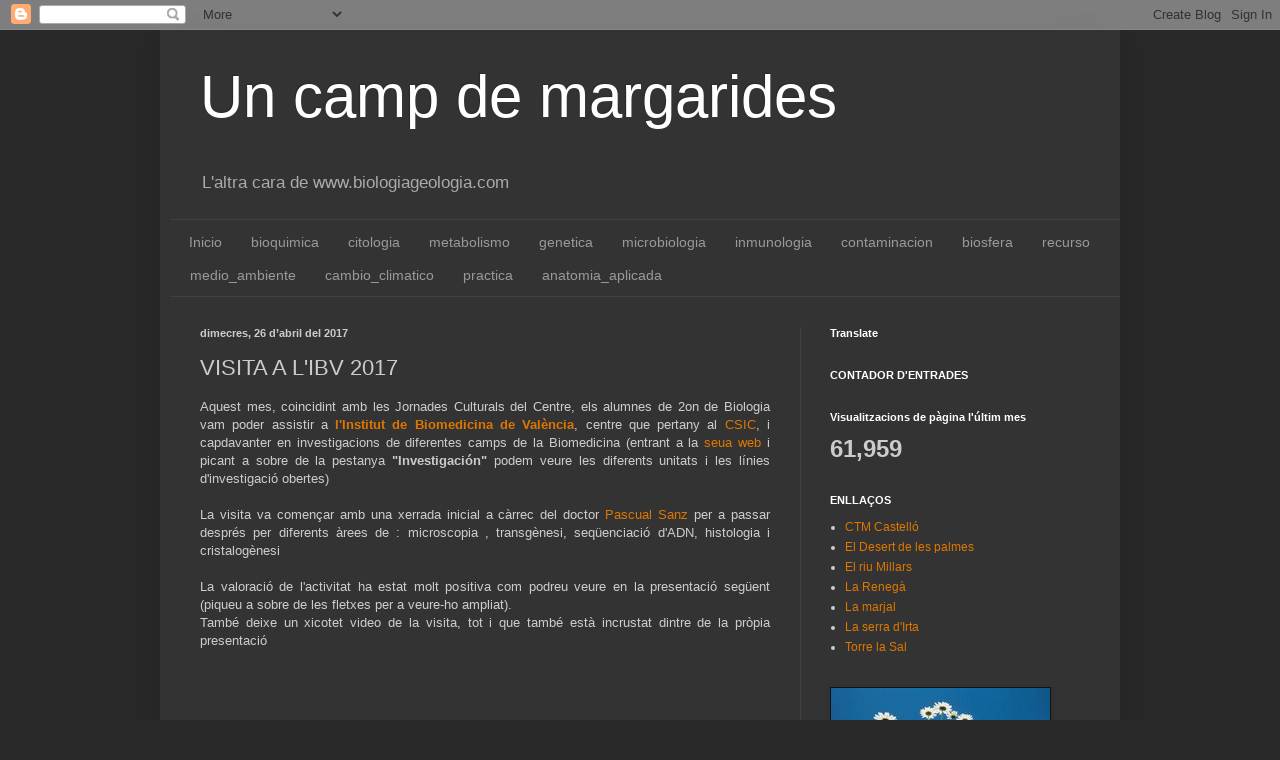

--- FILE ---
content_type: text/html; charset=utf-8
request_url: https://docs.google.com/presentation/d/1Y71ISgzm1rQk7faSLeeP7H0aAoeG-6BGBPJavN8G-SA/embed?start=true&loop=true&delayms=30000
body_size: 81056
content:
<!DOCTYPE html><html data-cast-api-enabled="true" lang="en"><head><script nonce="Ng0Om6ljQusNbBpP2rqoUw">window['ppConfig'] = {productName: '26981ed0d57bbad37e728ff58134270c', deleteIsEnforced:  false , sealIsEnforced:  false , heartbeatRate:  0.5 , periodicReportingRateMillis:  60000.0 , disableAllReporting:  false };(function(){'use strict';function k(a){var b=0;return function(){return b<a.length?{done:!1,value:a[b++]}:{done:!0}}}function l(a){var b=typeof Symbol!="undefined"&&Symbol.iterator&&a[Symbol.iterator];if(b)return b.call(a);if(typeof a.length=="number")return{next:k(a)};throw Error(String(a)+" is not an iterable or ArrayLike");}var m=typeof Object.defineProperties=="function"?Object.defineProperty:function(a,b,c){if(a==Array.prototype||a==Object.prototype)return a;a[b]=c.value;return a};
function n(a){a=["object"==typeof globalThis&&globalThis,a,"object"==typeof window&&window,"object"==typeof self&&self,"object"==typeof global&&global];for(var b=0;b<a.length;++b){var c=a[b];if(c&&c.Math==Math)return c}throw Error("Cannot find global object");}var p=n(this);function q(a,b){if(b)a:{var c=p;a=a.split(".");for(var d=0;d<a.length-1;d++){var e=a[d];if(!(e in c))break a;c=c[e]}a=a[a.length-1];d=c[a];b=b(d);b!=d&&b!=null&&m(c,a,{configurable:!0,writable:!0,value:b})}}
q("Object.is",function(a){return a?a:function(b,c){return b===c?b!==0||1/b===1/c:b!==b&&c!==c}});q("Array.prototype.includes",function(a){return a?a:function(b,c){var d=this;d instanceof String&&(d=String(d));var e=d.length;c=c||0;for(c<0&&(c=Math.max(c+e,0));c<e;c++){var f=d[c];if(f===b||Object.is(f,b))return!0}return!1}});
q("String.prototype.includes",function(a){return a?a:function(b,c){if(this==null)throw new TypeError("The 'this' value for String.prototype.includes must not be null or undefined");if(b instanceof RegExp)throw new TypeError("First argument to String.prototype.includes must not be a regular expression");return this.indexOf(b,c||0)!==-1}});function r(a,b,c){a("https://csp.withgoogle.com/csp/proto/"+encodeURIComponent(b),JSON.stringify(c))}function t(){var a;if((a=window.ppConfig)==null?0:a.disableAllReporting)return function(){};var b,c,d,e;return(e=(b=window)==null?void 0:(c=b.navigator)==null?void 0:(d=c.sendBeacon)==null?void 0:d.bind(navigator))!=null?e:u}function u(a,b){var c=new XMLHttpRequest;c.open("POST",a);c.send(b)}
function v(){var a=(w=Object.prototype)==null?void 0:w.__lookupGetter__("__proto__"),b=x,c=y;return function(){var d=a.call(this),e,f,g,h;r(c,b,{type:"ACCESS_GET",origin:(f=window.location.origin)!=null?f:"unknown",report:{className:(g=d==null?void 0:(e=d.constructor)==null?void 0:e.name)!=null?g:"unknown",stackTrace:(h=Error().stack)!=null?h:"unknown"}});return d}}
function z(){var a=(A=Object.prototype)==null?void 0:A.__lookupSetter__("__proto__"),b=x,c=y;return function(d){d=a.call(this,d);var e,f,g,h;r(c,b,{type:"ACCESS_SET",origin:(f=window.location.origin)!=null?f:"unknown",report:{className:(g=d==null?void 0:(e=d.constructor)==null?void 0:e.name)!=null?g:"unknown",stackTrace:(h=Error().stack)!=null?h:"unknown"}});return d}}function B(a,b){C(a.productName,b);setInterval(function(){C(a.productName,b)},a.periodicReportingRateMillis)}
var D="constructor __defineGetter__ __defineSetter__ hasOwnProperty __lookupGetter__ __lookupSetter__ isPrototypeOf propertyIsEnumerable toString valueOf __proto__ toLocaleString x_ngfn_x".split(" "),E=D.concat,F=navigator.userAgent.match(/Firefox\/([0-9]+)\./),G=(!F||F.length<2?0:Number(F[1])<75)?["toSource"]:[],H;if(G instanceof Array)H=G;else{for(var I=l(G),J,K=[];!(J=I.next()).done;)K.push(J.value);H=K}var L=E.call(D,H),M=[];
function C(a,b){for(var c=[],d=l(Object.getOwnPropertyNames(Object.prototype)),e=d.next();!e.done;e=d.next())e=e.value,L.includes(e)||M.includes(e)||c.push(e);e=Object.prototype;d=[];for(var f=0;f<c.length;f++){var g=c[f];d[f]={name:g,descriptor:Object.getOwnPropertyDescriptor(Object.prototype,g),type:typeof e[g]}}if(d.length!==0){c=l(d);for(e=c.next();!e.done;e=c.next())M.push(e.value.name);var h;r(b,a,{type:"SEAL",origin:(h=window.location.origin)!=null?h:"unknown",report:{blockers:d}})}};var N=Math.random(),O=t(),P=window.ppConfig;P&&(P.disableAllReporting||P.deleteIsEnforced&&P.sealIsEnforced||N<P.heartbeatRate&&r(O,P.productName,{origin:window.location.origin,type:"HEARTBEAT"}));var y=t(),Q=window.ppConfig;if(Q)if(Q.deleteIsEnforced)delete Object.prototype.__proto__;else if(!Q.disableAllReporting){var x=Q.productName;try{var w,A;Object.defineProperty(Object.prototype,"__proto__",{enumerable:!1,get:v(),set:z()})}catch(a){}}
(function(){var a=t(),b=window.ppConfig;b&&(b.sealIsEnforced?Object.seal(Object.prototype):b.disableAllReporting||(document.readyState!=="loading"?B(b,a):document.addEventListener("DOMContentLoaded",function(){B(b,a)})))})();}).call(this);
</script><script nonce="Ng0Om6ljQusNbBpP2rqoUw">var DOCS_timing={}; DOCS_timing['pls']=new Date().getTime();</script><meta property="og:title" content="IBV-2017"><meta property="og:type" content="article"><meta property="og:site_name" content="Google Docs"><meta property="og:url" content="https://docs.google.com/presentation/d/1Y71ISgzm1rQk7faSLeeP7H0aAoeG-6BGBPJavN8G-SA/embed?start=true&amp;loop=true&amp;delayms=30000&amp;usp=embed_facebook"><meta property="og:image" content="https://lh7-us.googleusercontent.com/docs/AHkbwyLc2fB4_jB9IJ7XBXeky0Nkjm0SAhEEnPAb6N-6TvXnWduxAZY9Wop88oHrBvYZhXDCF1dSSJF7Y7LHu1m_xgD_J03TvPE5wMVVYKeBV_J8YAHpuaWc=w1200-h630-p"><meta property="og:image:width" content="1200"><meta property="og:image:height" content="630"><meta property="og:description" content="VISITA A L’IBV 2017 @rafa_molla"><meta name="google" content="notranslate"><meta name="viewport" content="target-densitydpi=device-dpi,user-scalable=1,minimum-scale=1,maximum-scale=2.5,initial-scale=1"><meta http-equiv="X-UA-Compatible" content="IE=edge;"><meta name="fragment" content="!"><meta name="referrer" content="strict-origin-when-cross-origin"><title>IBV-2017 - Google Slides</title><link rel="shortcut icon" href="https://ssl.gstatic.com/docs/presentations/images/favicon-2023q4.ico"><link rel="chrome-webstore-item" href="https://chrome.google.com/webstore/detail/ghbmnnjooekpmoecnnnilnnbdlolhkhi"><link rel="chrome-webstore-item" href="https://chrome.google.com/webstore/detail/apdfllckaahabafndbhieahigkjlhalf"><link rel="manifest" href="/presentation/manifest.json" crossorigin="use-credentials"/><script src="chrome-extension://ghbmnnjooekpmoecnnnilnnbdlolhkhi/page_embed_script.js" nonce="Ng0Om6ljQusNbBpP2rqoUw"></script><script data-id="_gd" nonce="Ng0Om6ljQusNbBpP2rqoUw">window.WIZ_global_data = {"K1cgmc":"%.@.[null,null,null,[1,1,[1769725931,966193000],4],null,0]]","TSDtV":"%.@.[[null,[[45736426,null,null,0.5,null,null,\"AtjTse\"],[45755088,null,false,null,null,null,\"fzPMYc\"],[45681910,null,false,null,null,null,\"OKXfNb\"],[45702908,0,null,null,null,null,\"YUmR1e\"],[45662509,null,false,null,null,null,\"fLCtnf\"],[45734741,null,true,null,null,null,\"gWu1Ue\"],[45721865,null,false,null,null,null,\"AoiE5c\"],[45736423,null,false,null,null,null,\"KdGYpb\"],[45713329,null,true,null,null,null,\"TzH3fe\"],[45657263,null,false,null,null,null,\"ByEExb\"],[45744490,null,false,null,null,null,\"luHWB\"],[45699018,null,null,null,\"hoiy8M2zL0suK1NZr2K0T7URFV3w\",null,\"evsAs\"],[45678214,null,null,null,\"qYGgY5L4A0suK1NZr2K0QusvQmcX\",null,\"VL579e\"],[45677726,null,false,null,null,null,\"C5oZKe\"],[45727616,null,false,null,null,null,\"qNQRAf\"],[45727273,null,false,null,null,null,\"dMkROb\"],[45644642,null,null,null,\"X-WS exp!\",null,\"rsrxGc\"],[45748088,null,false,null,null,null,\"KLuwTc\"],[45744236,null,false,null,null,null,\"Rnque\"],[45747674,null,false,null,null,null,\"uwvdNc\"],[45749331,null,false,null,null,null,\"JQs3De\"],[45676183,null,false,null,null,null,\"EpABPb\"],[45696305,null,false,null,null,null,\"Uujhbc\"],[45699426,null,true,null,null,null,\"qWUOSd\"],[45632557,null,false,null,null,null,\"ctvKkf\"],[45679175,null,false,null,null,null,\"OETeme\"],[45747909,null,false,null,null,null,\"uTkAWb\"],[45730266,null,true,null,null,null,\"VughG\"],[45677009,null,false,null,null,null,\"JkUdKe\"],[45678187,null,false,null,null,null,\"OrvCpd\"],[45672203,null,true,null,null,null,\"jDBBvd\"],[45643359,null,false,null,null,null,\"GcxuKe\"],[45672066,null,true,null,null,null,\"E1A5lb\"],[45751947,null,false,null,null,null,\"sT6Vl\"],[45725181,null,null,null,\"Ge5kDSw2j0suK1NZr2K0WTQKW9Am\",null,\"QOhO3d\"],[45670693,null,false,null,null,null,\"V7Wemb\"],[45691859,null,false,null,null,null,\"p9TOQ\"],[45730498,null,false,null,null,null,\"ZycXJf\"],[45717711,null,false,null,null,null,\"lhxHkd\"],[45674760,null,null,null,\"Q2udpf42g0suK1NZr2K0SS4sTYE7\",null,\"E55iCf\"],[45682886,null,true,null,null,null,\"y48mic\"],[45724955,null,true,null,null,null,\"Lhvui\"],[45712967,null,false,null,null,null,\"rZW8ld\"],[45673686,null,false,null,null,null,\"TVdkuc\"],[45673687,null,false,null,null,null,\"OQKgkd\"],[45681145,null,true,null,null,null,\"hV6kcd\"],[45743516,null,false,null,null,null,\"C3mEk\"],[45678265,null,false,null,null,null,\"P7qpdc\"],[45724030,null,false,null,null,null,\"V0bNGd\"],[45725105,null,true,null,null,null,\"VQN2ac\"],[45672211,null,false,null,null,null,\"Wgtd8c\"],[45693258,null,null,null,null,null,\"BrCRse\",[\"[[\\\"en\\\",\\\"en-US\\\",\\\"en-GB\\\",\\\"en-CA\\\",\\\"en-AU\\\",\\\"en-IN\\\",\\\"en-IE\\\",\\\"en-NZ\\\",\\\"en-ZA\\\"]]\"]],[45729447,null,false,null,null,null,\"hjIR6e\"],[45754885,null,false,null,null,null,\"rKnVYd\"],[45752217,null,false,null,null,null,\"N9LDI\"],[45686665,null,true,null,null,null,\"xGJelc\"],[45668197,null,true,null,null,null,\"pReYPb\"],[45723911,null,false,null,null,null,\"e77Z7d\"],[45674975,null,false,null,null,null,\"sBUhfc\"],[45706188,null,true,null,null,null,\"OF1zrd\"],[45706819,null,false,null,null,null,\"aPAx2b\"],[45742777,null,false,null,null,null,\"PPsZu\"],[45714946,null,true,null,null,null,\"ZYrane\"],[45664242,null,false,null,null,null,\"o4hKqd\"],[45678908,null,true,null,null,null,\"V6Qvvf\"],[45751437,null,false,null,null,null,\"HgnE6e\"],[45700150,null,false,null,null,null,\"RLRykc\"],[45678679,null,true,null,null,null,\"HbebVe\"],[45715074,null,false,null,null,null,\"xxxPgb\"],[45700770,null,false,null,null,null,\"Mk7a4d\"],[45681147,null,true,null,null,null,\"pgDArb\"],[45677445,null,true,null,null,null,\"rPYk8\"],[45658949,null,true,null,null,null,\"NfShlf\"],[45722047,null,null,null,null,null,\"D6k5oe\",[\"[[\\\"af\\\",\\\"am\\\",\\\"ar\\\",\\\"ar-EG\\\",\\\"ar-001\\\",\\\"az\\\",\\\"be\\\",\\\"bg\\\",\\\"bn\\\",\\\"ca\\\",\\\"ceb\\\",\\\"cs\\\",\\\"da\\\",\\\"de\\\",\\\"el\\\",\\\"en\\\",\\\"es\\\",\\\"es-419\\\",\\\"es-ES\\\",\\\"es-MX\\\",\\\"es-US\\\",\\\"et\\\",\\\"eu\\\",\\\"fa\\\",\\\"fi\\\",\\\"fil\\\",\\\"fr\\\",\\\"fr-FR\\\",\\\"fr-CA\\\",\\\"gl\\\",\\\"gu\\\",\\\"hi\\\",\\\"hr\\\",\\\"ht\\\",\\\"hu\\\",\\\"hy\\\",\\\"id\\\",\\\"is\\\",\\\"it\\\",\\\"iw\\\",\\\"ja\\\",\\\"jv\\\",\\\"ka\\\",\\\"kn\\\",\\\"ko\\\",\\\"kok\\\",\\\"la\\\",\\\"lt\\\",\\\"lv\\\",\\\"mai\\\",\\\"mk\\\",\\\"ml\\\",\\\"mr\\\",\\\"ms\\\",\\\"my\\\",\\\"ne\\\",\\\"nl\\\",\\\"no\\\",\\\"nb-NO\\\",\\\"nn-NO\\\",\\\"or\\\",\\\"pa\\\",\\\"pl\\\",\\\"ps\\\",\\\"pt\\\",\\\"pt-BR\\\",\\\"pt-PT\\\",\\\"ro\\\",\\\"ru\\\",\\\"sd\\\",\\\"si\\\",\\\"sk\\\",\\\"sl\\\",\\\"sq\\\",\\\"sr\\\",\\\"sv\\\",\\\"sw\\\",\\\"ta\\\",\\\"te\\\",\\\"th\\\",\\\"tr\\\",\\\"uk\\\",\\\"ur\\\",\\\"vi\\\",\\\"zh\\\",\\\"zh-Hans-CN\\\",\\\"zh-Hant-TW\\\",\\\"zh-CN\\\",\\\"zh-TW\\\",\\\"zh-Hans\\\",\\\"zh-Hant\\\",\\\"nl-NL\\\"]]\"]],[45740615,null,true,null,null,null,\"Vd9XHb\"],[45748403,null,false,null,null,null,\"XYCTRc\"],[45699702,null,false,null,null,null,\"Xo3sI\"],[45703462,null,false,null,null,null,\"fTmqve\"],[45749214,null,null,null,\"\",null,\"HkDBBd\"],[45671064,null,true,null,null,null,\"ssTnEb\"],[45710394,null,false,null,null,null,\"ZsDmSd\"],[45729467,null,false,null,null,null,\"kKLGLb\"],[45677526,null,null,null,\"hZeGRZs5p0suK1NZr2K0V3syYPHo\",null,\"KtCfwd\"],[45730717,null,true,null,null,null,\"S1daOd\"],[45754522,null,false,null,null,null,\"xpNFQe\"],[45714192,null,false,null,null,null,\"ksK2Oe\"],[45721408,null,false,null,null,null,\"smbAqe\"],[45724259,null,false,null,null,null,\"Sjqsdf\"],[45748452,null,false,null,null,null,\"oAMlce\"],[45672206,null,false,null,null,null,\"qxTK9b\"],[45709238,null,true,null,null,null,\"jQTN0e\"],[45729422,null,true,null,null,null,\"OOSdib\"],[45723416,null,true,null,null,null,\"DgQqmc\"],[45739155,null,false,null,null,null,\"Ljfylf\"],[45672527,null,true,null,null,null,\"LIKBre\"],[45728555,null,null,null,\"\",null,\"ptUmFe\"],[45654291,null,false,null,null,null,\"rhP5uf\"],[45725182,null,null,null,\"N7WcPjZPR0suK1NZr2K0TGZuB5Ce\",null,\"McLXzc\"],[45653421,null,true,null,null,null,\"K2C7od\"],[45744297,null,false,null,null,null,\"HAj7Mb\"],[45644639,null,true,null,null,null,\"GoJCRc\"],[45754280,null,false,null,null,null,\"j636ic\"],[45733644,null,false,null,null,null,\"oQBHZb\"],[45744234,null,false,null,null,null,\"LtNgOd\"],[45672202,null,false,null,null,null,\"CyvTSb\"],[45726382,null,false,null,null,null,\"QUY3\"],[45744918,null,false,null,null,null,\"f9HMbb\"],[45724458,null,false,null,null,null,\"MRpQbd\"],[45621619,null,false,null,null,null,\"PfkIr\"],[45735186,null,false,null,null,null,\"SIvvz\"],[45749708,null,false,null,null,null,\"ktRboc\"],[45672213,null,false,null,null,null,\"BfWTle\"],[45739470,null,false,null,null,null,\"BhIm9d\"],[45724460,null,null,0.5,null,null,\"U6t0Ob\"],[45748160,null,false,null,null,null,\"SX7P2b\"],[45730792,null,false,null,null,null,\"m0Fg3c\"],[45730506,null,false,null,null,null,\"qhuWUc\"],[45752216,null,false,null,null,null,\"EJg6N\"],[45651271,null,true,null,null,null,\"t0YfHf\"],[45690176,null,false,null,null,null,\"qF6xVc\"],[45686663,null,true,null,null,null,\"KGh4Cc\"],[45725770,null,false,null,null,null,\"yRc2q\"],[45697234,null,false,null,null,null,\"cUoIXb\"],[45708298,null,false,null,null,null,\"T4IN0c\"],[45748868,null,false,null,null,null,\"HraNse\"],[45746067,null,false,null,null,null,\"wK00sd\"],[45743079,null,false,null,null,null,\"MxRd3e\"],[45751187,null,false,null,null,null,\"OuEQae\"],[45718842,null,false,null,null,null,\"Ywwwdb\"],[45696619,null,false,null,null,null,\"U7gqEe\"],[45723113,null,true,null,null,null,\"Mv7Xhb\"],[45753702,null,null,0.5,null,null,\"OBuw0c\"],[45752852,null,false,null,null,null,\"Pdqiud\"],[45752686,null,false,null,null,null,\"mi0YMb\"],[45729830,null,false,null,null,null,\"DCV6If\"],[45712870,null,false,null,null,null,\"J04FPb\"],[45674978,null,false,null,null,null,\"x4QBkb\"],[45703610,null,false,null,null,null,\"UtcGCc\"],[45658679,null,true,null,null,null,\"qdTkee\"],[45720792,null,false,null,null,null,\"NFUw0c\"],[45753332,null,false,null,null,null,\"s7RHUb\"],[45724459,null,null,null,\"rHrAD6ykh0suK1NZr2K0TB6fPtWB\",null,\"CE91jd\"],[45725154,null,false,null,null,null,\"WbzTGf\"],[45718464,null,true,null,null,null,\"MmyjKe\"],[45723242,null,false,null,null,null,\"AlsMOc\"],[45641838,null,false,null,null,null,\"fLPxhf\"],[45750741,null,false,null,null,null,\"CUcuI\"],[45723283,null,false,null,null,null,\"SoWiLc\"],[45723104,null,false,null,null,null,\"EkiEee\"],[45747769,null,true,null,null,null,\"pkwVub\"],[45736498,null,false,null,null,null,\"PM9ORe\"],[45742776,null,false,null,null,null,\"wyKum\"],[45725720,null,false,null,null,null,\"ZBeYxd\"],[45737532,null,false,null,null,null,\"JmYEv\"],[45755277,null,false,null,null,null,\"kHLD6e\"],[45751442,null,false,null,null,null,\"f4YkJ\"],[45686662,null,true,null,null,null,\"go03Eb\"],[45746367,null,false,null,null,null,\"GFsSZ\"],[45681850,null,false,null,null,null,\"GRRvkf\"],[45660690,null,true,null,null,null,\"ovKHsb\"],[45677461,null,null,null,null,null,\"qb66hd\",[\"[]\"]],[45746380,null,false,null,null,null,\"fkqxGb\"],[45691858,null,false,null,null,null,\"rWzu0d\"],[45728726,null,false,null,null,null,\"yMFQX\"],[45746750,null,false,null,null,null,\"CRyfMe\"],[45725110,null,true,null,null,null,\"ElheSd\"],[45751415,null,false,null,null,null,\"fJBcbd\"],[45679439,null,false,null,null,null,\"DNzQwe\"],[45699017,null,null,null,\"rffTE8sLk0suK1NZr2K0RtLUVxzE\",null,\"tWGWgc\"],[45728785,null,false,null,null,null,\"UPAJB\"],[45660287,null,false,null,null,null,\"nIuPDe\"],[45686664,null,true,null,null,null,\"P0fSX\"],[45676780,null,false,null,null,null,\"GSMsUe\"],[45692064,null,false,null,null,null,\"wZ64Sb\"],[45711477,null,false,null,null,null,\"Rnlerd\"],[45753701,null,null,null,\"BRZTQNi6i0suK1NZr2K0VGPCJvE4\",null,\"G96vA\"],[45674758,null,false,null,null,null,\"ZHtfUc\"],[45691751,null,false,null,null,null,\"Z2npkc\"],[45676996,null,false,null,null,null,\"KFVYtf\"],[45672205,null,true,null,null,null,\"E7dKkc\"],[45699204,null,false,null,null,null,\"XWRwod\"],[45752655,null,false,null,null,null,\"NsOFEe\"],[45729696,null,null,1,null,null,\"UeMd4b\"],[45730222,null,null,30000,null,null,\"qnlClb\"],[45726544,null,true,null,null,null,\"hWjH1c\"],[45736179,null,false,null,null,null,\"LIe8ub\"],[45727546,null,true,null,null,null,\"wT569b\"],[45729690,null,false,null,null,null,\"AQMuhd\"],[45644640,42,null,null,null,null,\"xbuGR\"],[45673227,null,false,null,null,null,\"bRuCz\"],[45687747,null,true,null,null,null,\"n1Nom\"],[45717234,null,false,null,null,null,\"ciRkJd\"],[45747553,null,false,null,null,null,\"NIUGN\"],[45747000,null,false,null,null,null,\"gxagfb\"],[45677729,null,false,null,null,null,\"wzZQPd\"],[45708977,null,false,null,null,null,\"AxurIf\"],[45752218,null,false,null,null,null,\"Gktqke\"],[45715626,null,false,null,null,null,\"ERq70c\"],[45735097,null,false,null,null,null,\"ZYDWGf\"],[45742079,null,false,null,null,null,\"awHj9\"],[45676754,null,false,null,null,null,\"YwbU8\"],[45678215,null,null,null,\"6PSdkFYUx0suK1NZr2K0SmPPgaGe\",null,\"JR8rtc\"],[45726852,null,false,null,null,null,\"qgjRgd\"],[45700504,null,false,null,null,null,\"u6ksOd\"],[45678217,null,null,0.01,null,null,\"RL6SLc\"],[45672085,null,true,null,null,null,\"FJbUAf\"],[45742759,null,false,null,null,null,\"hc5Fic\"],[45754335,null,false,null,null,null,\"P5Zswc\"],[45648275,null,true,null,null,null,\"X5yyz\"],[45750887,null,false,null,null,null,\"WTvwUd\"],[45703717,null,false,null,null,null,\"ZfxSFe\"],[45740164,10,null,null,null,null,\"WjLXHb\"],[45737769,null,false,null,null,null,\"C4gACf\"],[45684108,null,false,null,null,null,\"IHwhDb\"],[45674285,null,false,null,null,null,\"zRoGXc\"],[45679713,null,false,null,null,null,\"EEZ1dd\"],[45746176,null,false,null,null,null,\"atfOHe\"],[45729695,null,false,null,null,null,\"tYEdHb\"],[45750646,null,false,null,null,null,\"ZsLlE\"],[45674761,null,null,0.5,null,null,\"GpQcOb\"],[45736482,null,false,null,null,null,\"DAnsv\"],[45684730,null,true,null,null,null,\"aW7Ggd\"],[45677444,null,true,null,null,null,\"WYEV9b\"],[45747879,null,false,null,null,null,\"kZsK5\"],[45661802,null,false,null,null,null,\"I09lfd\"],[45709342,null,false,null,null,null,\"Ab7Nmd\"],[45753696,null,false,null,null,null,\"FbAcde\"],[45746685,null,false,null,null,null,\"Q3KBSd\"],[45737207,null,false,null,null,null,\"Kw5UUd\"],[45639541,null,false,null,null,null,\"LHinid\"],[45736727,null,false,null,null,null,\"JJHfwf\"],[45748983,null,false,null,null,null,\"s0d1Kd\"],[45664306,null,true,null,null,null,\"W2ro8e\"],[45752219,null,false,null,null,null,\"QIG0Je\"],[45736425,null,null,null,\"Z7vabQzZ0Bn3gbW4AcZC0TfvmSab\",null,\"fFl01\"],[45719766,null,false,null,null,null,\"A3eSQd\"],[45681027,null,false,null,null,null,\"rqh9Yb\"],[45696085,null,false,null,null,null,\"g3Gc7d\"],[45707719,null,false,null,null,null,\"GtbvFd\"],[45731897,null,false,null,null,null,\"NK5elf\"],[45745030,null,false,null,null,null,\"HKORbd\"],[45682655,null,false,null,null,null,\"riQMFe\"],[45683718,null,true,null,null,null,\"zQUS6d\"],[45751476,null,false,null,null,null,\"gwKlXb\"],[45737396,null,false,null,null,null,\"KJRJ6d\"],[45746766,null,false,null,null,null,\"a6khDf\"],[45657471,null,null,null,null,null,\"kMR5pc\",[\"[[\\\"es\\\",\\\"pt\\\",\\\"ja\\\",\\\"ko\\\",\\\"fr\\\",\\\"it\\\",\\\"de\\\",\\\"zh-CN\\\",\\\"nl\\\",\\\"tr\\\",\\\"cs\\\",\\\"sv\\\",\\\"da\\\",\\\"no\\\",\\\"pl\\\",\\\"vi\\\",\\\"th\\\",\\\"fi\\\",\\\"uk\\\",\\\"ru\\\",\\\"hu\\\",\\\"ro\\\",\\\"ms\\\",\\\"el\\\",\\\"ca\\\",\\\"ar\\\",\\\"iw\\\",\\\"he\\\",\\\"id\\\",\\\"in\\\",\\\"zh-TW\\\"]]\"]],[45686667,null,true,null,null,null,\"ek81nf\"],[45715728,null,true,null,null,null,\"BENIvd\"],[45658731,null,false,null,null,null,\"zMe6ub\"],[45658716,null,true,null,null,null,\"Fa3cob\"],[45685754,null,true,null,null,null,\"OyPt5\"],[45661086,null,false,null,null,null,\"wfVdS\"],[45742887,null,false,null,null,null,\"bzXlub\"],[45666088,null,false,null,null,null,\"MgfT5\"],[45735477,null,false,null,null,null,\"qK0Vqb\"],[45729970,null,false,null,null,null,\"V517pe\"],[45677456,null,false,null,null,null,\"pyUPD\"],[45658644,null,true,null,null,null,\"ZdwoD\"],[45696263,null,null,null,null,null,\"W12Bse\",[\"[]\"]],[45653615,null,null,null,null,null,\"lwF00d\",[\"[[\\\"es\\\",\\\"pt\\\",\\\"ja\\\",\\\"ko\\\",\\\"fr\\\",\\\"it\\\",\\\"de\\\",\\\"zh\\\",\\\"nl\\\",\\\"iw\\\",\\\"he\\\",\\\"tr\\\",\\\"cs\\\",\\\"sv\\\",\\\"da\\\",\\\"no\\\",\\\"pl\\\",\\\"vi\\\",\\\"th\\\",\\\"fi\\\",\\\"uk\\\",\\\"ar\\\",\\\"ru\\\",\\\"hu\\\",\\\"ro\\\",\\\"ms\\\",\\\"el\\\",\\\"ca\\\",\\\"id\\\",\\\"in\\\"]]\"]],[45747953,null,false,null,null,null,\"teCRCb\"],[45658291,null,true,null,null,null,\"OSuRGd\"],[45689771,null,false,null,null,null,\"dkdoVc\"],[45716368,null,false,null,null,null,\"Rd9FMb\"],[45747421,null,false,null,null,null,\"Hiocre\"],[45735651,null,true,null,null,null,\"QEOLhc\"],[45743085,null,false,null,null,null,\"Ph5VH\"],[45681790,null,false,null,null,null,\"uPCxtc\"],[45647060,null,true,null,null,null,\"uYjPWb\"],[45720439,null,false,null,null,null,\"UFhFZb\"],[45736698,null,false,null,null,null,\"nhgo9c\"],[45686666,null,true,null,null,null,\"dZ9mjb\"],[45644641,null,null,3.14159,null,null,\"FX1FL\"],[45701738,null,false,null,null,null,\"uVkjIb\"],[45747887,null,false,null,null,null,\"BvfvHb\"],[45682377,30,null,null,null,null,\"vUjpse\"],[45694562,null,false,null,null,null,\"D50qNc\"],[45696552,null,false,null,null,null,\"f1ZShc\"],[45743081,null,false,null,null,null,\"NcmhSc\"],[45674759,null,null,null,\"nHWnsqMqi0suK1NZr2K0QMJZfKqX\",null,\"xH7haf\"],[45654169,null,false,null,null,null,\"HCu2yf\"]],\"[base64]\\u003d\"]]]","nQyAE":{}};</script><script nonce="Ng0Om6ljQusNbBpP2rqoUw">_docs_flag_initialData={"docs-ails":"docs_cold","docs-fwds":"docs_nf","docs-crs":"docs_crs_nlo","docs-fl":2,"docs-hpr":0,"docs-orl":9,"docs-rls":4,"docs-shdn":103,"docs-eivt":0,"info_params":{"includes_info_params":1},"docs-epfdfjes":1,"docs-esaf":0,"docs-ecdh":1,"docs-eawbwm":1,"docs-eavlbm":1,"docs-ecbwm":1,"docs-ecucbwm":1,"docs-edlmbm":1,"docs-eabpcmewm":0,"docs-eabtzmewm":0,"docs-eabtsmewm":0,"docs-eaicewm":0,"docs-easdewm":0,"docs-eassewm":0,"docs-eaebewm":0,"docs-eafcmcewm":0,"docs-eavssewm":0,"docs-ebodewm":0,"docs-ebrfdewm":0,"docs-ebasdewm":0,"docs-ebpsewm":0,"docs-ncbwm":1,"docs-ecnbewm":0,"docs-ecedcdewm":0,"docs-ecsewm":0,"docs-ectdcdewm":0,"docs-ectscdewm":0,"docs-eclrbewm":0,"docs-eclsecewm":0,"docs-ecssewm":0,"docs-ectwm":0,"docs-ecgdewm":0,"docs-edsewm":0,"docs-edsnmewm":0,"docs-edswm":1,"docs-ewcfer":1,"docs-edwb":0,"docs-edibewm":0,"docs-edeibewm":0,"docs-eegdewm":0,"docs-ewubum":0,"docs-ewcm":1,"docs-ewmsm":0,"docs-eewsm":1,"docs-efcmewm":0,"docs-efrdwm":0,"docs-efasewm":0,"docs-eftsewm":0,"docs-eftbewm":0,"docs-efosewm":0,"docs-egasewm":0,"docs-eipdewm":0,"docs-elicewm":0,"docs-elmwbewm":0,"docs-elfcbewm":0,"docs-empwm":0,"docs-emaswm":1,"docs-emswm":1,"docs-emdewm":0,"docs-emadwm":0,"docs-enswb":1,"docs-ensdewm":0,"docs-eobswm":1,"docs-eodcewm":0,"docs-epsdewm":0,"docs-epftewm":0,"docs-eppbewm":0,"docs-epticewm":0,"docs-epacewm":0,"docs-epbtewm":0,"docs-eppvdewm":0,"docs-eppmewm":0,"docs-epsc":0,"docs-epdwm":1,"docs-epecewm":0,"docs-eptsewm":0,"docs-eqsewm":0,"docs-erssewm":0,"docs-ertdewm":0,"docs-erhswm":1,"docs-esacewm":0,"docs-essr":1,"docs-essewm":0,"docs-esswm":0,"docs-esndewm":0,"docs-esdwm":0,"docs-esosewm":0,"docs-esssewm":0,"docs-ettpdewm":0,"docs-ettrsewm":0,"docs-etsewm":0,"docs-etibewm":0,"docs-etesewm":0,"docs-etcsewm":0,"docs-ethsewm":0,"docs-evgcewm":0,"docs-evosewm":0,"docs-evssewm":0,"docs-ewbm":1,"docs-efhebwm":1,"docs-erbwm":1,"docs-eucrdwm":0,"docs-mm":10,"docos-edpc":0,"docos-dphl":10000,"docos-drpdhl":10000,"docos-rppl":500,"docos-dpsl":9900,"docos-drpdsl":9900,"docs-cpr":1,"docs-ededsi":0,"docos-edutfr":0,"docos-ehs":0,"docos-edim":0,"docs-eicwdubl":1,"docs-hmg":1,"uls":"","docs-idu":0,"customer_type":"ND","scotty_upload_url":"/upload/presentation/resumable","docs-edcfmb":0,"docs-erlbwfa":0,"docs-net-udmi":500000,"docs-net-udpt":40000,"docs-net-udur":"/upload/blob/presentation","docs-net-usud":1,"docs-enable_feedback_svg":1,"docs-fpid":713634,"docs-fbid":"ExternalUserData","docs-obsImUrl":"https://ssl.gstatic.com/docs/common/netcheck.gif","docs-lsltms":20000,"lssv":7,"docs-offline-oebp":"/offline/eventbusworker.js","docs-offline-nnodi":100,"docs-localstore-iort":10000,"docs-offline-dck":"AIzaSyDrRZPb_oNAJLpNm167axWK5i85cuYG_HQ","docs-offline-mobile-mms":15000000,"docs-ewtaoe":1,"docs-offline-hsu":"docs.google.com/slides","dffm":["Calibri","Cambria","Syncopate","Lobster","Corsiva","Coming Soon","Shadows Into Light","Indie Flower","Tahoma","Crafty Girls","Proxima Nova","Roboto Condensed","Average","Lato","Source Code Pro","Old Standard TT","Alfa Slab One","Playfair Display","PT Sans Narrow","Muli","Montserrat","Roboto Slab","Raleway","Open Sans","Oswald","Amatic SC","Source Sans Pro","Roboto","Economica","Reenie Beenie","Stint Ultra Expanded","Alegreya","Merriweather"],"dffd":["Calibri","Cambria","Syncopate","Lobster","Corsiva","Coming Soon","Shadows Into Light","Indie Flower","Tahoma","Crafty Girls","Proxima Nova","Roboto Condensed","Average","Lato","Source Code Pro","Old Standard TT","Alfa Slab One","Playfair Display","PT Sans Narrow","Muli","Montserrat","Roboto Slab","Raleway","Open Sans","Oswald","Amatic SC","Source Sans Pro","Roboto","Economica","Reenie Beenie","Stint Ultra Expanded","Alegreya","Merriweather"],"docs-offline-toomem":0,"docs-irbfes":0,"docs-offline-ercidep":1,"docos-eos":1,"udurls":1,"docs-localstore-cide":1,"docs-localstore-dom":0,"docs-extension-id":"ghbmnnjooekpmoecnnnilnnbdlolhkhi","icso":0,"docs-clsvn":0,"docs-rlsvn":0,"docs-offline-desktop-mms":200000000,"docs-offline-uebie":1,"docs-emasl":0,"docs-sw-efcr":1,"docs-sw-ehnur":0,"docs-emcct":1,"docs-ertwsinoi":1,"docs-ssndl":1,"docs-sw-ecfr":0,"docs-cmbs":500,"docs-doie":0,"docs-doild":0,"docs-dooife":1,"docs-eaiturd":0,"docs-edlbsl":0,"docs-sw-eddf":0,"docs-efshwr":1,"docs-efcs":0,"docs-eiwot":0,"docs-eiec":1,"docs-eirdfi":0,"docs-eiwotdl":0,"docs-eiwotv2":1,"docs-eiwotv2dl":1,"docs-ecdrfs":0,"docs-eliv":0,"docs-offline-oepdp":0,"docs-offline-eoep":1,"docs-offline-eeooip":1,"docs-offline-eorlv":0,"docs-eosc":0,"docs-eoufm":0,"docs-esuhf":0,"docs-esiec":0,"docs-esrtitt":1,"docs-tlspe":1,"docs-offline-ewnldoc":1,"docs-flrwpdo":1,"docs-localstore-ilat":10000,"docs-intli":1,"docs-sw-nfhms":10,"docs-offline-ouil":[],"docs-rmcl":0,"docs-sw-efcffc":1,"docs-sw-eesp0sr":1,"docs-sw-eessrr":1,"docs-sw-ecus":1,"docs-edclcf":1,"docs-sw-eddfpc":1,"docs-sw-edubnc":1747728000000,"docs-sw-eesp1sr":0,"docs-sw-eesp2sr":0,"docs-sw-eol":1,"docs-sw-epcc":1,"docs-sw-erdcbnc":1,"docs-sw-ernec":1,"docs-sw-esccda":0,"docs-sw-cache-prefix":"presentation","docs-text-ewf":1,"docs-wfsl":["ca","da","de","en","es","fi","fr","it","nl","no","pt","sv"],"docs-efrsde":1,"docs-efpsf":1,"docs-edfn":1,"docs-efpsp":1,"docs-eefp":1,"docs-dli":1,"docs-liap":"/naLogImpressions","ilcm":{"eui":"ADFN-ctfCjpV47m1AKOIkR5EPa_jhKUoYGpucrqKTgzFtaL5gQrwGgpAHhQEaYBeNbYFCor5qcka","je":1,"sstu":1769737595594765,"si":"CI7Q7KWSspIDFU3kUAcd0vg5Eg","gsc":0,"ei":[5701641,5703839,5704387,5704621,5704883,5705891,5706270,5706999,5707047,5707204,5707695,5708365,5708572,5709201,5709209,5709476,5710189,5710692,5711550,5712635,5712909,5713195,5713554,5714310,5717890,5717907,5722201,5722784,5722800,5724199,5724215,5724419,5724435,5724880,5724896,5726679,5726695,5727241,5727257,5727986,5728002,5728949,5728965,5729076,5729092,5732345,5732367,5734616,5734632,5735236,5735252,5737784,5737800,5740170,5740186,5740325,5740341,5740798,5740814,5743771,5743787,5746708,5746724,5753665,5753681,5754812,5754828,5754882,5754898,5756679,5756695,5758481,5758497,5758620,5758636,5758658,5758674,5759262,5759278,5760151,5760167,5760311,5760327,5760434,5760450,5760454,5760470,5763257,5763273,5771705,5771721,5772928,5773224,5773240,5781870,5791381,5791397,5793315,5793331,5795813,5795829,5795893,5795909,5796517,5796533,5797237,5797253,5797416,5797432,13702623,48962791,48962806,48966174,48966182,49398601,49398609,49472141,49472149,49491657,49491665,49498913,49498921,49623581,49623589,49643648,49643656,49644075,49644083,49769397,49769405,49822861,49822869,49823044,49823052,49833582,49833590,49842835,49842843,49904479,49924686,49924694,49926213,49926221,49943199,49943207,49971893,49971901,49979638,49979646,50209847,50209855,50256528,50256536,50266182,50266190,50273488,50273496,50297196,50297204,50389170,50389178,50438825,50439180,50439188,50503839,50503847,50513054,50538804,50538812,50549495,50549503,50550091,50550099,50561483,50561491,50562867,50562878,50587062,50587070,50596443,50596454,50602221,50602229,70971176,70971184,71037314,71037322,71061268,71079778,71079786,71085341,71085349,71100929,71120948,71120956,71145420,71145431,71289961,71289969,71291125,71291133,71331418,71376216,71376224,71387361,71387372,71387909,71387917,71406937,71406945,71428994,71429010,71451162,71451170,71466147,71501463,71501471,71505640,71505648,71515729,71515737,71520410,71528517,71528525,71530243,71530251,71544694,71544702,71546305,71601136,71601152,71608400,71608408,71617001,71617009,71617032,71617040,71617158,71617166,71617169,71617177,71617531,71617539,71617561,71617569,71617601,71617609,71617611,71617619,71617691,71617699,71627283,71627291,71638663,71638671,71642163,71642171,71657920,71657928,71660013,71660021,71679420,71679428,71682543,71682551,71689880,71689888,71710180,71710188,71825423,71832938,71854870,71854878,71897847,71897855,71899441,71899452,71960520,71960528,71967533,94326739,94327551,94327559,94353388,94353396,94387012,94434437,94434445,94482243,94507884,94507892,94523128,94523136,94534325,94573799,94573807,94624885,94624893,94629857,94629865,94660815,94660823,94661822,94661830,94692358,94692366,94729206,94729214,94733497,94733505,94744876,94744884,94813598,94813609,94842003,94842019,94864613,94864621,94902310,94902318,94904049,94904057,94919012,94919020,95023115,95023123,95072697,95072705,95087026,95087034,95099753,95099761,95104440,95104451,95111965,95111973,95112813,95112821,95124967,95124978,95131113,95131121,95135973,95135981,95193760,95193771,95211312,95211328,95213892,95213900,95260693,95299566,95299574,95314742,95314750,95317602,95317610,99251783,99251791,99257787,99265986,99265994,99277083,99277091,99311199,99338503,99338514,99338880,99338888,99342818,99342826,99343318,99343326,99349052,99349060,99368752,99368760,99393699,99400182,99400190,99402291,99402299,99440833,99440841,99457486,99457494,99457627,99457635,99483839,99483855,99778422,99778427,100640010,101421160,101421176,101429804,101448275,101448280,101477936,101477944,101489603,101489608,101489833,101489838,101498558,101503156,101503164,101508295,101508303,101552429,101552445,101561532,101561540,101562526,101562534,101575635,101575640,101629886,101629894,101631311,101631319,101659314,101659322,101672689,101672694,101687037,101687045,101718523,101718531,101754142,101754150,101755284,101755289,101755475,101755480,101788243,101788251,101793859,101823223,101823231,101855319,101855327,101858274,101858279,101860587,101860595,101867843,101867851,101887474,101887482,101888971,101896255,101896415,101912135,101912143,101917225,101917233,101919538,101919546,101922719,101922727,101922940,101922948,101926890,101933531,101933539,101961990,101962058,102030682,102030690,102044238,102044246,102052025,102059521,102059529,102070756,102070764,102070830,102070838,102074027,102074035,102083146,102083154,102085326,102098261,102146627,102146635,102161285,102161293,102161427,102161435,102198362,102198370,102200385,102207314,102208192,102208200,102226424,102226432,102236086,102236094,102244549,102244557,102262309,102262317,102280768,102280776,102287464,102287472,102287984,102287992,102292116,102292124,102342876,102342884,102343440,102343448,102399881,102399889,102402639,102402647,102426400,102426408,102428686,102428694,102430721,102430729,102466240,102469760,102469768,102515065,102515070,102517352,102517357,102548601,102548609,102554663,102554668,102554978,102554983,102564165,102564181,102582726,102582734,102587703,102587711,102599895,102600222,102600227,102600454,102600470,102609483,102609488,102618748,102618756,102641341,102641346,102649716,102649721,102659827,102659835,102673295,102685358,102685363,102685903,102685908,102690720,102690728,102691133,102691138,102691314,102691319,102718370,102721064,102721069,102727987,102728003,102741246,102741254,102762375,102762383,102774349,102774357,102783489,102783497,102787503,102807690,102807698,102811803,102811811,102859106,102859114,102863307,102863312,102864223,102867895,102867903,102887056,102887064,102903115,102903131,102903720,102903728,102909737,102909742,102921533,102921541,102926019,102926027,102926643,102926651,102932427,102932435,102944202,102944207,102944320,102944325,102944490,102944568,102944573,102944719,102944724,102944863,102944868,102956665,102956673,102961199,102966213,102966221,102969802,102969810,102972609,102972617,102973340,102973348,102979010,102979015,102984112,102984120,102988285,102988290,102999649,102999654,103011459,103011467,103057517,103057533,103115240,103115256,103162944,103162952,103175970,103175978,103176319,103176327,103285886,103285894,103286193,103286201,103288366,103288374,103289051,103289056,103289260,103289265,103296014,103296022,103326347,103339816,103339824,103343870,103343878,103354396,103354404,103354772,103354780,103355433,103355441,103355623,103355631,104521382,104573999,104574007,104575410,104575415,104575517,104575522,104575652,104575657,104602313,104613761,104615615,104615623,104627936,104627942,104654366,104654374,104661207,104661215,104699484,104699492,104715846,104744078,104744086,104761651,104761659,104764204,104764212,104790701,104801386,104801394,104856686,104856702,104856706,104856722,104869064,104886257,104886262,104897885,104897890,104897967,104897972,104900991,104900996,104907851,104907859,104932680,104932691,104940317,104948302,104948318,104963342,104963350,104963649,104973652,104973668,104976717,104976725,104983189,104983197,105054114,105054120,105072294,105081977,105081985,105085089,105085097,105087208,105093291,105093296,105093313,105093318,105093358,105093363,105110463,105110468,105112674,105112679,105114539,105114547,105120043,105140225,105143148,105143156,105153153,105181014,105181022,105255718,105255726,105269743,105269751,105276203,105276208,105283867,105283875,105292896,105292904,105293686,105293694,105301992,105302000,105312466,105312471,105315464,105331795,105345084,105345089,105346245,105346253,105360378,105360386,105360982,105360990,105370570,105373924,105373932,105393751,105393759,105421151,105425128,105425136,105439211,105439219,105457287,105457292,105468792,115500477,115500493,115509942,115509950,115533932,115533937,115626298,115626306,115626379,115626387,115635395,115635400,115651304,115651312,115665072,115665077,115665241,115665246,115669438,115669446,115680656,115687367,115687372,115714916,115737878,115737886,115748208,115748213,115755284,115769619,115769627,115786252,115786260,115795487,115795492,115849188,115849193,115895833,115895841,115902348,115902353,115909921,115909929,115916250,115916255,115917398,115917406,115936424,115936432,115941436,115941441,115954366,115954371,115990651,115990659,115993231,115993237,115996381,115996389,116059225,116059233,116068818,116068826,116091118,116095114,116095122,116150625,116150633,116176929,116176937,116179594,116179602,116195097,116195102,116221434,116221442,116222264,116222269,116235359,116235364,116236312,116236317,116276401,116276409,116278535,116278570,116307750,116359820,116361222,116372537,116372545,116377870,116377875,116407665,116415914,116415922,116421131,116421139,116425644,116426518,116426534,116428882,116448407,116449516,116459609,116460104,116470832,116478963,116478968,116479751,116480001,116483580,116483588,116484259,116484275,116486053,116486059,116495786,116496398,116498664,116502867,116503941,116503961,116517630,116517635,116524154,116538348,116538353,116538566,116538574,116542687,116550348,116567559,116567564,116593749,116609451,116609459,116613094,116613710,116670655,116678612,116678618,116680068,116680074,116680381,116680389,116680742,116680748,116685398,116685788,116697553,116697559,116704081,116704120,116714309,116714312,116725933,116725939,116728478,116728484,116728492,116728498,116728506,116728512,116728550,116728556,116771113,116771117,116771270,116771276,116813305,116832465,116832471,116840707,116840712,116847573,116847578,116859514,116859626,116867521,116867527,116874912,116877099,116911763,116911769,116918027,116919494,116923675,116924992,116980507,116980515,117026878,117026879,117027676,117033745,117037621,117037625,117046825,117046831,117048023,117048031,117071761,117071766,117091085,117091091,117095334,117095339,117124349,117124356,117166647,117248280,117251847],"crc":0,"cvi":[]},"docs-ccdil":1,"docs-eil":1,"docs-ecuach":0,"docs-cclt":58,"docs-ecci":1,"docs-esi":0,"docs-cei":{"i":[5758674,115714916,116503941,116728512,50561491,102226432,102161435,95124978,71085349,95317610,101912143,104886262,95087034,115849193,102587711,116478968,101561540,49979646,116517635,95111973,13702623,99402299,49623589,49971901,104661215,71617609,102774357,5705891,5791397,102070838,102926027,102428694,102517357,71079786,102903131,5708572,115786260,116685398,102966221,94434445,115635400,104654374,104900996,116502867,102867903,102600470,115737886,5773240,105468792,101755289,102956673,115902353,102762383,5710189,5712909,101823231,102554668,116278570,115916255,5704387,103355441,5713554,102207314,99277091,104574007,49769405,99342826,116421139,105293694,102979015,102198370,115500493,5740341,95193771,103289265,115917406,116771117,5703839,99368760,105346253,5707204,50256536,102430729,95131121,105425136,95135981,115895841,99457494,116359820,94744884,115909929,105360990,116095122,116840712,71387372,101755480,115941441,104575657,104790701,49822869,103343878,116059233,116448407,116704081,49498921,5706270,49491665,102402647,5722201,5724896,102582734,116460104,5760470,105081985,102721069,50587070,102262317,101629894,101659322,102685908,95104451,71505648,71406945,5729092,94904057,102236094,105181022,94661830,71617699,116697559,116372545,5706999,5756695,50549503,102641346,71617569,116484275,94629865,5713195,71854878,105085097,102903728,99400190,71617539,71528525,5709201,102287992,116176937,50538812,104613761,115533937,102030690,5793331,105276208,104856722,116813305,49833590,101477944,117124356,5704621,5709209,99483855,103354404,116613710,104575522,5735252,116538574,117251847,115509950,94573807,94864621,115669446,102649721,102783497,102741254,103296022,104897972,102287472,101448280,116670655,102618756,5701641,102208200,104983197,102609488,102599895,102691138,5760327,71289969,5711550,101858279,99343326,105302000,71660021,117026878,116470832,101503164,116449516,116498664,102070764,5781870,48966182,116680074,116680389,105457292,5707695,101855327,115990659,103355631,102399889,105439219,102863312,116924992,5758497,49926221,117166647,116486059,102564181,105093296,99311199,102685363,71617177,101498558,102999654,116415922,101489838,95299574,116428882,94353396,115936432,71291133,71679428,116503961,103285894,71657928,71515737,104761659,102083154,102690728,103339824,117071766,99349060,104615623,105345089,102944573,104897890,104521382,49943207,102969810,102554983,5726695,5746724,50273496,5737800,102426408,101489608,71429010,95211328,5727257,104602313,116714309,102342884,116911769,116459609,99440841,104699492,103354780,103115256,102984120,101672694,5724215,5760450,101788251,5797432,71899452,103175978,104948318,115769627,101922948,101508303,117037621,71617166,5707047,5740186,101933539,101575640,116221442,71608408,50439188,71642171,71682551,50596454,5796533,5709476,105087208,99338514,101552445,102469768,104963350,103176327,94507892,105093363,101919546,99251791,116425644,116068826,116567564,94842019,103011467,94692366,104932691,105054120,116179602,71501471,102074035,50562878,104963649,116195102,101421176,5760167,115680656,71689888,105110468,71061268,105143156,49644083,102887064,5722800,116235364,116680748,71638671,101962058,5763273,116483588,102909742,102859114,101793859,71451170,50503847,49924694,49823052,116918027,105292904,5759278,117046831,94327559,71960528,115687372,101917233,102548609,71544702,49398609,115795492,104744086,50266190,103162952,102244557,102146635,116407665,115665246,101754150,116276409,116236317,71617619,71710188,94729214,102600227,101687045,102932435,102972617,104973668,115626306,48962806,104976725,101860595,105312471,101718531,116771276,5754828,71100929,94482243,71120956,50389178,116832471,49643656,105370570,116714312,116613094,105112679,115665077,116771113,102787503,50209855,71530251,94813609,102921541,116377875,102944325,102059529,5771721,49472149,102659835,103286201,105120043,116980515,104575415,5740814,116150633,71627291,95314750,95072705,102807698,95112821,101562534,116550348,94660823,116725939,116480001,104627942,5724435,116728498,115626387,99265994,5797253,102280776,102161293,102200385,95023123,5704883,71145431,115651312,71617040,5795909,5758636,71037322,5710692,102811811,94919020,105093318,49842843,116678618,99778427,5732367,105255726,71601152,102292124,102044246,104856702,105114547,101922727,5754898,101631319,104907859,102944724,105269751,116496398,115748213,103289056,105283875,71832938,5728965,94523136,50602229,102926651,115954371,102988290,103057533,5712635,5734632,95213900,117095339,104715846,50550099,101888971,105373932,116919494,105331795,116609459,105153153,71897855,115993237,5753681,95099761,71376224,5743787,105421151,94733505,116923675,5708365,71617009,117048031,116222269,116538353,105393759,105360386,5717907,103288374,116728556,99457635,102728003,104801394,102944868,5728002,101961990,116426534,115996389,102085326,102343448,102691319,102973348,102515070,117091091,116728484,104764212,70971184,116847578,101867851,94902318,50297204,116859514,116867527,102944207,5714310,102052025,99338888,71387917,5795829,117033745,101887482,94624893,117026879,116307750,116685788,116495786,117037625,116542687,116593749,116874912,116704120,116361222,116877099,5758658,105315464,116728506,50561483,102226424,102161427,95124967,71085341,95317602,101912135,104886257,95087026,115849188,102587703,116478963,101561532,49979638,116517630,95111965,99402291,49623581,49971893,104661207,71617601,102774349,5791381,102070830,102926019,102428686,102517352,71079778,102903115,115786252,102966213,94434437,115635395,104654366,104900991,116091118,102867895,102600454,115737878,5773224,105072294,101755284,102956665,115902348,102762375,101823223,102554663,116278535,115916250,103355433,102098261,99277083,104573999,49769397,99342818,116421131,105293686,102979010,102198362,115500477,5740325,95193760,103289260,115917398,99368752,105346245,50256528,102430721,95131113,105425128,95135973,115895833,99457486,115755284,94744876,115909921,105360982,116095114,116840707,71387361,101755475,115941436,104575652,95260693,49822861,103343870,116059225,49498913,49491657,102402639,5724880,102582726,104869064,5760454,105081977,102721064,50587062,102262309,101629886,101659314,102685903,95104440,71505640,71406937,5729076,94904049,102236086,105181014,94661822,71617691,116697553,116372537,5756679,50549495,102641341,71617561,116484259,94629857,71854870,105085089,102903720,99400182,71617531,71528517,102287984,116176929,50538804,102718370,115533932,102030682,5793315,105276203,104856706,49833582,101477936,117124349,99483839,103354396,104575517,5735236,116538566,117248280,115509942,94573799,94864613,115669438,102649716,102783489,102741246,103296014,104897967,102287464,101448275,102618748,102208192,104983189,102609483,94534325,102691133,5760311,71289961,101858274,99343318,105301992,71660013,101503156,102070756,5772928,48966174,116680068,116680381,105457287,101855319,115990651,103355623,102399881,105439211,102863307,5758481,49926213,116486053,102564165,105093291,71967533,102685358,71617169,99257787,102999649,116415914,101489833,95299566,94353388,115936424,71291125,71679420,103285886,71657920,71515729,104761651,102083146,102690720,103339816,117071761,99349052,104615615,105345084,102944568,104897885,71825423,49943199,102969802,102554978,5726679,5746708,50273488,5737784,102426400,101489603,71428994,95211312,5727241,102466240,102342876,116911763,94387012,99440833,104699484,103354772,103115240,102984112,101672689,5724199,5760434,101788243,5797416,71899441,103175970,104948302,115769619,101922940,101508295,71617158,5740170,101933531,101575635,116221434,71608400,50439180,71642163,71682543,50596443,5796517,102961199,99338503,101552429,102469760,104963342,103176319,94507884,105093358,101919538,99251783,116068818,116567559,94842003,103011459,94692358,104932680,105054114,116179594,71501463,102074027,50562867,101429804,116195097,101421160,5760151,99393699,71689880,105110463,50513054,105143148,49644075,102887056,5722784,116235359,116680742,71638663,101896255,5763257,116483580,102909737,102859106,71546305,71451162,50503839,49924686,49823044,116524154,105292896,5759262,117046825,94327551,71960520,115687367,101917225,102548601,71544694,49398601,115795487,104744078,50266182,103162944,102244549,102146627,115665241,101754142,116276401,116236312,71617611,71710180,94729206,102600222,101687037,102932427,102972609,104973652,115626298,48962791,104976717,101860587,105312466,101718523,116771270,5754812,49904479,71520410,71120948,50389170,116832465,49643648,104940317,105112674,115665072,102673295,50209847,71530243,94813598,102921533,116377870,102944320,102059521,5771705,49472141,102659827,103286193,102864223,116980507,104575410,5740798,116150625,71627283,95314742,95072697,102807690,95112813,101562526,94660815,116725933,116479751,104627936,5724419,116728492,115626379,99265986,5797237,102280768,102161285,101926890,95023115,71145420,115651304,71617032,5795893,5758620,71037314,102811803,94919012,105093313,49842835,116678612,99778422,5732345,105255718,71601136,102292116,102044238,104856686,105114539,101922719,5754882,101631311,104907851,102944719,105269743,115748208,103289051,105283867,50438825,5728949,94523128,50602221,102926643,115954366,102988285,103057517,5734616,95213892,117095334,71466147,50550091,100640010,105373924,105140225,116609451,103326347,71897847,115993231,5753665,95099753,71376216,5743771,102944490,94733497,71617001,117048023,116222264,116538348,105393751,105360378,5717890,103288366,116728550,99457627,102727987,104801386,102944863,5727986,101896415,116426518,115996381,94326739,102343440,102691314,102973340,102515065,117091085,116728478,104764204,70971176,116847573,101867843,94902310,50297196,116859626,116867521,102944202,71331418,99338880,71387909,5795813,117027676,101887474,94624885],"cf":{"enable_homescreen_priority_docs":[null,0],"enable_homescreen_priority_docs_promo":[null,0],"enable_homescreen_action_items_structured_query":[null,0]}},"docs-est":"CAMSFxUU9NL9N_yttgaqtQqyvgTkiQWnBh0H","docs-exfv":0,"docs-li":"713634","docs-trgthnt":"mfPFF8Vad0mERqSGkGf0SWqBHBQf","docs-etmhn":0,"docs-thnt":"","docs-hbt":[],"docs-hdet":["nMX17M8pQ0kLUkpsP190WPbQDRJQ","17hED8kG50kLUkpsP190TThQn3DA","BDNZR4PXx0kLUkpsP190SJtNPkYt","Etj5wJCQk0kLUkpsP190NwiL8UMa","xCLbbDUPA0kLUkpsP190XkGJiPUm","2NUkoZehW0kLUkpsP190UUNLiXW9","yuvYtd5590kLUkpsP190Qya5K4UR","ZH4rzt2uk0kLUkpsP190UDkF5Bkq","uQUQhn57A0kLUkpsP190WHoihP41","93w8zoRF70kLUkpsP190TxXbtSeV","fAPatjr1X0kLUkpsP190SaRjNRjw","T4vgqqjK70kLUkpsP190ScPehgAW","JyFR2tYWZ0kLUkpsP190Rn3HzkxT","ufXj7vmeJ0kLUkpsP190QURhvJn2","KFks7UeZ30kLUkpsP190UUMR6cvh","LcTa6EjeC0kLUkpsP190RKgvW5qi","s3UFcjGjt0kLUkpsP190Z45ftWRr","o99ewBQXy0kLUkpsP190Nq2qr6tf","PHVyy5uSS0kLUkpsP190SUsYo8gQ","yZn21akid0iSFTCbiEB0WPiGEST3","h2TtqzmQF0kLUkpsP190YPJiQt7p","MZi9vb5UC0kLUkpsP190ReUhvVjy","dSR6SPjB80kLUkpsP190Y3xHa9qA","Bz6B7VmLu0kLUkpsP190W3FeobP7","AiLoubzsd0kLUkpsP190XtYNPgYT","2J3DVQoVh0kLUkpsP190R5wShSrC","MLmbZasLS0kLUkpsP190YHf6Zjsf","S1T4ezMsZ0kLUkpsP190U6GfQUxi","LwAAPYPwi0kLUkpsP190TR4aaiFR","zZpS7TtwA0kLUkpsP190SJfhmHn8","N5u4VeWhx0iSFTCbiEB0VUTNdX6g","XM16tjwrD0iSFTCbiEB0NfzvTeuU","ybYTJk1eD0iSFTCbiEB0QV4rkzSF","TgXar1TSG0iSFTCbiEB0SsXMaKuP","JYfGDkExa0iSFTCbiEB0TTQnEDtH","2i9JBUZ3w0iSFTCbiEB0RytbUoNq","pgvTVXNKa0iSFTCbiEB0ShqmBTMR","NsVnd81bW0iSFTCbiEB0RhcXEK9M","rTQirATnb0iSFTCbiEB0W5cPcA7D","wNyww2Syr0iSFTCbiEB0Pzsbemba","DVdpfbqGj0iSFTCbiEB0RP4dMdFg","WKN3dsuG20iSFTCbiEB0NtEYhMK7","S5iPRteXX0iSFTCbiEB0YkMazE6h","6hmou1AcB0iSFTCbiEB0R9rZWXdz","wvo4NcLUj0iSFTCbiEB0Tt7mcVxE","HWuSeN2AB0iSFTCbiEB0PoBwHT2F","rMLvYG5Cd0iSFTCbiEB0VMB6o5sk","EnxXFzAMR0iSFTCbiEB0NxWnFJEU","rTcCMw3BM0mHq3jmV6o0RHeAExRK","HUYzfGVRa0mHq3jmV6o0Uxe2caXK","1XYMmM1Cu0mHq3jmV6o0Z3pEi8xm","xHhMJiXiV0mHq3jmV6o0WB8WinyM","xwSFpxEiU0mHq3jmV6o0PcnvcKmd","4MBkBg26q0mHq3jmV6o0QeKPRMpY","y5g8iW2T80mHq3jmV6o0Nr8SAj4C","W9YRKy3Lb0iSFTCbiEB0Xfs1EfPr","Ed3nhrN8D0iSFTCbiEB0RN4bJ53y","zxDKY7PC10iSFTCbiEB0UDYPJwDZ","bhEyDmbwi0mHq3jmV6o0TngCF1v2","6rKYZ6uHA0mHq3jmV6o0TeDZjgB8","71Deousgx0mHq3jmV6o0WXBQiyzi","sVEZbUAa70mHq3jmV6o0TNq1M7FF","8ZPFZT5nG0mHq3jmV6o0PJ5yoVh4","P55v8p4Lk0mHq3jmV6o0VjggjHMV","QqnZoz9ko0mHq3jmV6o0QskzBcHn","6nr31z9Wv0mERqSGkGf0VhuvAXWC","RLHeYNm410mERqSGkGf0Y817EUFK","vmx68XtfJ0mERqSGkGf0RCUBfsQr","687J7yD1q0mERqSGkGf0RVmMYHo1","qwhWQy8Zi0mERqSGkGf0W2tdypUF","wF8Sk241e0mERqSGkGf0YNtN6gpV","ijUhdx2QN0mERqSGkGf0TSD26iBJ","3iBLaMnuG0mERqSGkGf0VdY8XuLS","cFR77YEGo0iSFTCbiEB0PcMDWjX2","evUYuNCS80mERqSGkGf0Psi8j3Dw","soWncRV7C0mERqSGkGf0PZheXrWA","TvjoiCaar0mERqSGkGf0S9qS5adj","txL54xWLC0mERqSGkGf0XoEGTvCu","MP3EsW1un0mERqSGkGf0QDkfTxat","N1q4Y3fqz0mERqSGkGf0W1oPWWoc","pnKWhXiJi0mERqSGkGf0RDJejrBm","uLoGBsxEp0mERqSGkGf0Umz4HBC5","ffZmMGtYT0suK1NZr2K0QUxSzEMN","NagbcZWyB0suK1NZr2K0SJmfmJ3n","KMcLKvubv0suK1NZr2K0PLMUJ7zr","a13ejFS5i0suK1NZr2K0WzewY5tP","pZ1hXv7ve0suK1NZr2K0U5qoNhyU","pwLDucJZU0ezFcgqx310NgtmYpbV","TCKDVQ6J0Bn3gbW4AcZC0PQKypCa","Z7vabQzZ0Bn3gbW4AcZC0TfvmSab","UUNcLtsso0mERqSGkGf0Uwg2tMZa","wYCZkqoz10fBWirfAym0S1sADKbJ"],"docs-hunds":0,"docs-hae":"PROD","docs-ehn":0,"docs-ecsl":0,"docs-api-keys":{"support_content_api_key":"AIzaSyCizDgaOY1dni2M3dFtYzslwsXj7iAGBxs","homescreen_drive_client_key":"AIzaSyATHIAaUu3gr8gHWvOF5xmwb_ZrJEcwEIg","minpicker_drive_client_key":"AIzaSyB_GjHsZBoJ4XZ0V_iDwQGrPkK47kurP74","docs_apiary_client_key":"AIzaSyBfKYKXN2w_hxv9HNOUNJjp6xZYbY_OUcY","cse_drive_client_key":"AIzaSyBjgF9-ZACSr8CT5RAJK4uwSUdc4BucTmo","acl_fixer_drive_client_key":"AIzaSyCZ67EI0CYCZaLnP-c3qT8HEYAVVX8KlG8","odp_tango_api_key":"AIzaSyCIGHYEdm91p31HKyJSoU4at7IqhCViXuA","add_ons_api_key":"AIzaSyAViuSAsQNZLXrdBgjPP9AzJwx7kbVPApU","cloud_speech_api_key":"AIzaSyAv4jg4DQaKsH7VemTJnQB0FeekXFarFGM","scone_api_key":"AIzaSyBAeTJuSo55rzFJBu7Ue9h5JTKRWMYUNj0","talk_track_drive_client_key":"AIzaSyDGl1PBV0DKi-hUQSH2FAef1B1GnI4vzi4","recaptcha_site_key":"6Ld6E6wnAAAAACxVeAQMYsRcJ5dlEeKA410aR3Hp","post_share_acl_fixer_drive_client_key":"AIzaSyDBt83fTftZPfCyvPr6CtEtE-p90upRhJI","espresso_api_key":"AIzaSyBtKGp7dt4MZ1PcIDSCEXlrP2rHDf5vt-w","editors_spam_view_actions_drive_client_key":"AIzaSyDBPYlZ4T_u8c-jTxMlyJIYdP3dQY3GSUI","drive_link_previews_acl_fixer_drive_client_key":"AIzaSyB0ezT_Nxyem71yKc2sDXRlevKG9s8TwVo","cloud_search_api_key":"AIzaSyCVrqOncZPt6K1J6b3QReKp39aORr96vRw","workspace_ui_api_key":"AIzaSyAvWd2WzsfKvUFNIUjkdGH3LmgbxyXUJ4c","appsgrowthpromo_api_key":"AIzaSyB335CFEbzS161O-klAfYRwJtEiuaisvd4","workspace_video_api_key":"AIzaSyAEEV0DrpoOQdbb0EGfIm4vYO9nEwB87Fw"},"docs-effeoima":1,"docs-etut":1,"docs-ertis":0,"docs-etsonc":1,"docs-effnp":0,"docs-effnpf":0,"docs-dcheg":0,"buildLabel":"editors.presentations-frontend_20260126.02_p1","docs-show_debug_info":0,"docs-edmlf":0,"docs-eemc":0,"docs-emleow":1,"docs-emlewpc":1,"docs-rmls":"DEFAULT_NO_RETRY","ondlburl":"//docs.google.com","drive_url":"//drive.google.com?usp\u003dslides_web","app_url":"https://docs.google.com/presentation/?usp\u003dslides_web","drive_base_url":"//drive.google.com","docs-gsmd":"https://workspace.google.com","docs-icdmt":["image/png","image/jpeg"],"docs-mip":25000000,"docs-mif":1000,"docs-msid":32767,"docs-emid":0,"docs-mib":52428800,"docs-mid":2048,"docs-rid":1024,"docs-ejsp":0,"docs-jspmpdm":30000.0,"docs-jspsim":8.0,"docs-jsptp":0.01,"docs-elbllqpm":1,"docs-phe":"https://contacts.google.com","docs-egpees":1,"docs-eph":1,"docs-istdr":0,"docs-escmv":0,"docs-sup":"/presentation","docs-seu":"https://docs.google.com/presentation/d/1Y71ISgzm1rQk7faSLeeP7H0aAoeG-6BGBPJavN8G-SA/edit","docs-ucd":"docs.usercontent.google.com","docs-uptc":["ofip","rr","lsrp","fws","dods","gxids","eops","rswr","noreplica","tam","ntd","ths","app_install_xsrf_token","ouid","authEmail","authuser","ca","sh","fromCopy","ct","cs","cct","sle","dl","hi","hi_ext","usp","urp","utm_source","utm_medium","utm_campaign","utm_term","utm_content","aaac","miehl","mieap","ts","docs_gsdv"],"docs-doddn":"","docs-uddn":"","docs-ugn":"","docs-epq":1,"docs-upap":"/prefs","docs-vcurl":["/static/presentation/client/css/1908297714-projector_viewer_css_ltr.css"],"docs-tst":"","docs-eia":0,"docs-ilbefsd":0,"docs-lbefm":0,"docs-lbesty":0,"docs-elsic":0,"docs-thtea":0,"docs-tdc":"[{\"id\":\"0:Basics\",\"name\":\"Basics\",\"deletedIds\":[]},{\"id\":\"0:Brochures\",\"name\":\"Brochures \\u0026 newsletters\",\"deletedIds\":[]},{\"id\":\"0:Calendars\",\"name\":\"Calendars \\u0026 schedules\",\"deletedIds\":[]},{\"id\":\"0:Business\",\"name\":\"Contracts, onboarding, and other forms\",\"deletedIds\":[]},{\"id\":\"0:Finance\",\"name\":\"Finance \\u0026 accounting\",\"deletedIds\":[]},{\"id\":\"0:Letters\",\"name\":\"Letters\",\"deletedIds\":[]},{\"id\":\"0:Reports\",\"name\":\"Reports \\u0026 proposals\",\"deletedIds\":[]},{\"id\":\"0:Planners\",\"name\":\"Trackers\",\"deletedIds\":[]},{\"id\":\"Unparented\",\"name\":\"Uncategorized\",\"deletedIds\":[\"0:NoTemplateCategories\"]}]","docs-ttt":0,"docs-tcdtc":"[]","docs-ividtg":0,"docs-hetsdiaow":1,"docs-edt":1,"docs-tafl":1,"docs-puvtftv":1,"docs-dhcp":0,"docs-dhcf":0,"docs-ebufdd":0,"docs-eplffdd":0,"docs-esffdd":0,"docs-evpfdd":0,"docs-erdiiv":0,"docs-eemt":["image"],"docs-eqspdc":1,"docs-roosb":1,"docs-esehbc":1,"docs-sqcuu":1,"docs-uaid":0,"docs-uaqs":0,"docs-gspti":"vmx68XtfJ0mERqSGkGf0RCUBfsQr","docs-isd":0,"docs-lfptdst":10000,"docs-ptdst":5000,"docs-ilf":0,"docs-eclpa":1,"docs-edp2":0,"docs-iidpm":0,"docs-mefu":0,"docs-iicp":0,"docs-edvm":0,"docs-elpg":0,"docs-elpgpm":1,"docs-elctf":1,"docs-acap":["docs.security.access_capabilities",1,0,0,0,0,0,0,0,0,0,1,0,0,0,0,0,0,0,1,0,0,0,0,0,1,0,1],"docs-ci":"1Y71ISgzm1rQk7faSLeeP7H0aAoeG-6BGBPJavN8G-SA","docs-eccfs":1,"docs-eep":1,"docs-ndt":"Untitled presentation","docs-plu":"//ssl.gstatic.com/docs/common/product/presentations_lockup2.png","docs-plwtu":"//ssl.gstatic.com/docs/common/product/slides_app_icon1.png","docs-prn":"Google Slides","docs-sprn":"","docs-een":0,"docs-as":"","docs-mdck":"","docs-eccbs":0,"docs-mmpt":9000,"docs-erd":1,"docs-uootuns":1,"docs-amawso":1,"docs-ofmpp":1,"docs-anlpfdo":1,"docs-ems":"EMAIL_SUBMENU","docs-glu":"https://accounts.google.com/logout?continue\u003d","docs-wsu":"https://workspace.google.com/essentials/signup/verify","docs-wsup":"xsell\u003dnori_gwef_upsell\u0026utm_source\u003dslides-in-product\u0026utm_medium\u003det\u0026utm_campaign\u003dnori-gwef","docs-sccfo":"PROD","docs-fecgd":0,"docs-pid":"","docs-ricocpb":0,"docs-dec":0,"docs-ecgd":0,"docs-dsps":1,"docs-ececs":0,"docs-ezdi":0,"docs-ezduole":0,"server_time_ms":1769737595598,"gaia_session_id":"","docs-usp":"slides_web","docs-isb":1,"docs-agdc":0,"docs-anddc":1,"docs-adndldc":0,"docs-clibs":1,"docs-cirts":20000,"docs-cide":1,"docs-cn":"","docs-dprfo":0,"docs-duesf":0,"docs-dom":0,"docs-eacr":0,"docs-eacw":0,"docs-ecer":0,"docs-ecir":1,"docs-ecssl":0,"docs-ecssi":0,"docs-ecped":1,"docs-copy-ecci":1,"docs-edpq":0,"docs-edamc":1,"docs-edomic":1,"docs-edbsms":0,"docs-eddm":0,"docos-edii":0,"docs-edspi":0,"docs-edvpim":0,"docs-edvpim2":0,"docs-fwd":0,"docs-eibs":1,"docs-elds":0,"docs-emp":0,"docs-emcf":1,"docs-emmu":0,"docs-enpks":1,"docs-epmi":0,"docs-epat":1,"docs-ermcf":0,"docs-erpep":0,"docs-ersd":1,"docs-esml":1,"docs-ete":0,"docs-ewlip":1,"docs-echiut":"default","docs-oesf":0,"docs-oursf":0,"docs-plimif":20.0,"docs-srmdue":0.0,"docs-srmoe":0.01,"docs-srmour":0.01,"docs-srmxue":0.01,"docs-sptm":1,"docs-ssi":0,"docs-uoci":"","docs-wesf":1,"docs-xduesf":0,"docs-emmda":0,"docs-edailm":0,"docs-eafst":1,"docs-eltafi":0,"docs-eltafip2":0,"docs-emraffi":0,"docs-rolibilc":1,"docs-esqppo":1,"docs-etpi":1,"docs-ipmmp":1,"docs-emmaffr":0,"docs-emmafi":0,"docs-gth":"Go to Slides home screen","docs-ndsom":["application/vnd.openxmlformats-officedocument.presentationml.presentation","application/vnd.ms-powerpoint"],"docs-dm":"application/vnd.google-apps.punch","docs-sdsom":["application/vnd.openxmlformats-officedocument.presentationml.presentation","application/vnd.ms-powerpoint"],"opmbs":52428800,"opmpd":5000,"docs-pe":1,"ophi":"punch","opst":"","opuci":"presentation","docs-ehipo":0,"docs-drk":[],"docs-erkpp":0,"docs-erkfsu":1,"maestro_domain":"https://script.google.com","maestro_container_token":"ACjPJvEQa9HQS4BhHHmnxk3EsgUr-TOXZOCPIk_ff7YbDDjEvPiV9K2vGsTfXD8r29XXNfB6EpnhRwsiuuPzK7ozL5IPT9yrYWKP","maestro_script_editor_uri":"https://script.google.com/macros/u/0/start?mid\u003dACjPJvEQa9HQS4BhHHmnxk3EsgUr-TOXZOCPIk_ff7YbDDjEvPiV9K2vGsTfXD8r29XXNfB6EpnhRwsiuuPzK7ozL5IPT9yrYWKP\u0026uiv\u003d2","maestro_new_project_uri":"https://script.google.com/macros/u/0/create?mid\u003dACjPJvEQa9HQS4BhHHmnxk3EsgUr-TOXZOCPIk_ff7YbDDjEvPiV9K2vGsTfXD8r29XXNfB6EpnhRwsiuuPzK7ozL5IPT9yrYWKP\u0026uiv\u003d2","docs-isctp":0,"docs-emae":1,"mae-cwssw":0,"mae-aoeba":1,"mae-esme":0,"mae-seitd":1,"docs-emgsmw":1,"docs-pn":659,"docs-ct":"s","docs-rn":871785395,"docs_dgrwl":1,"docs_egru":1,"docs-cpv":0,"docs-urouih":0,"docs-ect":1,"docs-alu":"https://myaccount.google.com/language","docs-cpks":[],"docs-hasid":"Slides","docs-hdod":"docs.google.com","docs-ehinbd":1,"docs-hdck":"","docs-hucs":1,"docs-hufcm":0,"docs-cbrs":50,"docs-cpari":"https://people-pa.clients6.google.com/","docs-cfru":"https://lh3.google.com","docs-ctak":"AIzaSyAWGrfCCr7albM3lmCc937gx4uIphbpeKQ","docs-cgav":0,"docs-cci":2,"docs-gap":"/drive/v2internal","docs-eaotx":1,"docs-ecrerfmo":0,"jobset":"prod","docs-cdie":0,"docs-copy-hp":1,"docs-ercter":0,"docs-icfc":0,"docs-ecrpsh":1,"docs-nad":"sites.google.com","docs-ccwt":80,"docs-fsscr":1,"docs-ut":2,"docs-sol":1,"docs-dvs":3,"docs-dac":5,"docs-dlpe":1,"docs-hwst":"RLHeYNm410mERqSGkGf0Y817EUFK","docs-hcad":1,"docs-era":1,"docs-eobew":0,"docs-erre":0,"docs-cvmo":-1,"docs-eadl":0,"docs-sef":1,"docs-senu":1,"docs-sesc":1,"docs-stogfc":0,"docs-ssfotl":0,"docs-seaf":0,"docs-sluts":0,"docs-sessui":0,"docs-slssa":0,"docs-siwcoa":0,"docs-ewcrr":0,"docs-ewcs":0,"docs-epvs":0,"docs-eww":0,"docs-ecls":0,"docs-esss":0,"docs-eis":0,"docs-eoods":0,"docs-tassti":"","docs-sagsti":"","docs-odstt":200,"docs-essagp":0,"docs-eodsc":0,"docs-bhbcitm":1200000,"docs-bhuitm":1200000,"docs-hpm":1800000,"docs-af":0,"docs-ac":"[\"docs_analytics_capabilities\"]","docs-eodrs":0,"docs-asht":"xeq6bdeyM0iSFTCbiEB0YqqWtVqd","docs-avdht":"dNDwcHiiA0iSFTCbiEB0NedaRciQ","docs-eairhfsd":0,"docs-ecmc":0,"docs-eomiefclp":0,"docs-aef":0,"docs-aede":0,"docs-ai-escit":0,"docs-eac":0,"docs-ai-eawfcu":0,"docs-aept":0,"docs-ai-eawraoec":0,"docs-aes":0,"docs-ai-esc":0,"docs-ai-escid":1,"docs-ai-escror":1,"docs-eaurbsmc":1,"docs-ai-escfr":1,"docs-ai-escpt":1,"docs-ai-esces":1,"docs-ai-scidhnt":"","docs-eqam":0,"docs-euaool":0,"docs-eua":0,"docs-esap":1,"docs-efib":0,"docs-se":0,"docs-eaaw":0,"docs-eecs":0,"docs-ehlbap":1,"docs-emtr":0,"docs-uwzh":0,"docs-ecwi":0,"docs-elc":1,"gsaoae":"https://addons-pa.clients6.google.com/","gsaoak":"","gsaoiu":"https://addons.gsuite.google.com/client","docs-egsaoco":1,"docs-egsaoos":0,"docs-egsaosa":1,"docs-etpscd":0,"docs-egf":0,"docs-cse-create":0,"docs-cse-asi":300,"docs-cse-asit":30,"docs-cse-ast":300,"docs-cse-rasi":30,"docs-cse-asict":20,"docs-ewwc":0,"docs-cse-amt":["application/vnd.google-gsuite.encrypted; content\u003d\"application/vnd.google-gsuite.presentation-blob\""],"docs-cse-bm":"application/vnd.google-gsuite.encrypted; content\u003d\"application/vnd.google-gsuite.presentation-blob\"","docs-ectl":1,"docs-csom":[],"docs-ceb":"","docs-cslm":{"cbsl":1.048576E8,"cbsw":9.437184E7,"cicl":3000.0,"cicw":2500.0,"cmsl":1.048576E7,"cmsw":9437184.0,"cnpsl":35.0},"docs-csfec":"[]","docs-ecdocdd":0,"ecfab":0,"docs-escic":0,"docs-cdc":0,"docs-cse-mdiaf":0,"docs-esfc":1,"docs-icsef":0,"docs-mcd":0,"docs-icseof":0,"docs-cse-ocu":"","docs-cse-ic":"","docs-cse-kiiu":"","docs-cisl":9.437184E7,"docs-cisw":8.4934656E7,"docs-cse-ndm":"ON","docs-epdmsc":1,"docs-cse-ecw":1,"docs-cse-ecc":1,"docs-iefimbp":0,"docs-odpl":0,"docs-odpdu":[null,null,null,"//drive.google.com/odp/dialog"],"docs-odpu":[null,null,null,"//drive.google.com/odp/embed"],"docs-cefsl":1.048576E8,"docs-ceiml":1.048576E8,"docs-ciacl":3000,"docs-ciamlib":9.437184E7,"docs-cifsl":1.048576E8,"docs-erxcs":0,"docs-exbw":0,"docs-dafjera":1,"docs-daflia":1,"docs-dafgfma":1,"docs-spdy":1,"xdbcfAllowHostNamePrefix":1,"xdbcfAllowXpc":1,"docs-dbctc":0,"docs-cbcwro":1,"docs-ebcirotf":1,"docs-ebctcio":1,"docs-iror":1,"sketchy-escslv":0,"docs-saap":0,"docs-aadn":"","docs-aae":"","docs-aapu":"","docs-sebo":0,"docs-ebuspbs":1,"docs-ebuspi":15000,"docs-ebuspmska":300000,"docs-eceite":1,"docs-eebu":1,"docs-erkce":1,"docs-idephr":0,"docs-eoool":0,"docs-idep":0,"docs-ilc":0,"docs-ilecoi":0,"docs-ilecoo":0,"docs-ics":0,"sketchy-eskwrc":0,"docs-dcarft":0,"docs-egafedo":0,"docs-egafkd":0,"docs-ebkq":1,"docs-ebkb2":0,"docs-ebk":0,"docs-ebubgi":0,"docs-ecscv2":1,"docs-edtg":0,"docs-eslc":0,"docs-egnup":0,"docs-egpf":0,"docs-eguaf":0,"docs-egaat":0,"docs-egqe":1,"docs-eisel":1,"docs-esptc":1,"docs-eupfsi":1,"docs-esicals":0,"docs-esicalsde":0,"docs-esics":0,"docs-esicsde":0,"docs-esigs":0,"docs-esa":0,"docs-es":0,"docs-esets":1,"docs-esgap":0,"docs-esn":0,"docs-evdmt":0,"docs-evdr":0,"docs-evst":0,"docs-shti":"TvjoiCaar0mERqSGkGf0S9qS5adj","docs-rpod":"appsgrowthpromo-pa.clients6.google.com","docs-brht":"pnKWhXiJi0mERqSGkGf0RDJejrBm","docs-eibr":0,"docs-eghs":0,"sketchy-iauksa":1,"sketchy-els":0,"sketchy-dts":0,"sketchy-etc":1,"sketchy-mssc":12,"sketchy-csmpd":250,"sketchy-csmcpc":42,"sketchy-ttlndrm":0,"sketchy-dr":0,"sketchy-ecev":0,"sketchy-ecea":0,"sketchy-eiau":0,"sketchy-eivu":0,"sketchy-euvp":0,"docs-ecimil":0,"sketchy-bttc":120,"sketchy-ewusfa":1,"sketchy-eissdl":0,"sketchy-creopvh":0,"sketchy-crpvh":0,"sketchy-dfc":0,"sketchy-eabttsht":"uLoGBsxEp0mERqSGkGf0Umz4HBC5","sketchy-eaieeht":"N1q4Y3fqz0mERqSGkGf0W1oPWWoc","sketchy-eaierbht":"MP3EsW1un0mERqSGkGf0QDkfTxat","sketchy-ecefsb":0,"sketchy-edt":0,"sketchy-efds":0,"sketchy-efetd":0,"sketchy-efht":0,"sketchy-efibr":0,"sketchy-emcti":0,"sketchy-efmss":0,"sketchy-efms":0,"sketchy-efrf":0,"sketchy-efsdp":0,"sketchy-esp":0,"sketchy-efsp":0,"sketchy-efspei":0,"sketchy-eftli":0,"sketchy-evab":0,"sketchy-evabr":0,"sketchy-evc":0,"sketchy-evm":0,"sketchy-ezivr":0,"sketchy-egabrn":0,"sketchy-egapra":0,"sketchy-egxf":0,"sketchy-eiab":1,"docs-epms":1,"sketchy-ersfho":0,"sketchy-ersod":0,"sketchy-ersp":0,"sketchy-espftto":0,"sketchy-espsr":0,"sketchy-esks":0,"sketchy-esncd":0,"sketchy-etcdc":0,"sketchy-etcu":0,"sketchy-evg":0,"sketchy-evilmifl":1,"sketchy-vesxfir":0,"sketchy-efvuflb":0,"sketchy-ewump":0,"sketchy-fvsr":0,"sketchy-ehmr":0,"sketchy-ehmwvs":0,"sketchy-ehmwndta":0,"sketchy-ehmwnita":0,"sketchy-ehmwnpaa":0,"sketchy-phti":"","sketchy-esimme":0,"sketchy-spstm":0,"sketchy-sphbe":"apps-elements","sketchy-vdup":"","sketchy-vilmifl":6,"sketchy-esarhie":0,"sketchy-ecvp":0,"sketchy-earsc":0,"sketchy-edvdf":1,"sketchy-eivutd":0,"sketchy-ssucbu":"https://drive.usercontent.google.com","sketchy-afmicpt":60000,"sketchy-afstfpt":30000,"sketchy-afmifpt":30000,"sketchy-afstcpt":60000,"sketchy-ebdr":1,"sketchy-eds":1,"sketchy-eho":1,"sketchy-ehot":1,"sketchy-emsds":1,"docs-text-etsrdpn":1,"docs-text-etsrds":1,"docs-text-endes":0,"docs-text-escpv":1,"docs-text-ecfs":0,"docs-text-eetxp":1,"docs-text-ettctvs":0,"docs-text-escoubs":0,"docs-text-escivs":0,"docs-text-escitrbs":0,"docs-text-eiosmc":0,"docs-text-etb":0,"docs-text-esbefr":0,"docs-etshc":0,"docs-text-tbcb":2.0E7,"docs-efsmsdl":0,"docs-text-etof":0,"docs-text-ehlb":0,"docs-text-dwit":1,"docs-text-elawp":0,"docs-eec":1,"docs-esff":0,"sketchy-esndwm":0,"sketchy-sutoapu":0,"sketchy-efscp":0,"sketchy-metafsmrm":300000,"sketchy-eaim":0,"sketchy-eacm":0,"sketchy-egamstm":0,"sketchy-epemstm":0,"sketchy-esstectm":0,"sketchy-empsm":0,"sketchy-emcpsm":0,"sketchy-estem":0,"sketchy-esim":0,"sketchy-emcmsm":0,"sketchy-epar":0,"sketchy-emiv":0,"sketchy-esbspm":0,"sketchy-esismr":1,"sketchy-ecm":0,"sketchy-emsqm":0,"sketchy-emsm":1,"sketchy-efsmm":0,"sketchy-eaam":0,"sketchy-ebgm":0,"sketchy-eecm":0,"sketchy-eodm":0,"sketchy-eblitm":0,"sketchy-emgsm":0,"sketchy-etcm":0,"sketchy-ecam":0,"gview_provider_id":"pch","sharing_service_name":"punch","sketchy-application_scope":2,"sketchy-esto":0,"sketchy-estlfor":1,"sketchy-cfro":0,"sketchy-convert_shape_text_props":0,"docs-eanmpet":0,"sketchy-earstftto":0,"sketchy-edfcftis":1,"sketchy-emgsw":0,"sketchy-emtl":1,"sketchy-enrvf":0,"sketchy-epls":0,"sketchy-esa":0,"sketchy-etpisdi":0,"sketchy-etg":1,"sketchy-etddf":0,"docs-eupdu":1,"sketchy-elbafhc":1,"sketchy-mpitd":1200000,"sketchy-mpmasat":2,"sketchy-erimpd":0,"sketchy-evt":1,"sketchy-vatl":0,"enable_docos":1,"sketchy-ecfop":0,"sketchy-earptf":0,"sketchy-earpt":0,"sketchy-eawwb":0,"sketchy-ecovmm":0,"sketchy-eirwcuc":0,"sketchy-ecd":0,"sketchy-edlfcer":1,"sketchy-eefim":1,"docs-eeil":0,"sketchy-efety":0,"sketchy-effbvi":0,"sketchy-efmpsm":0,"sketchy-efsmdg":1,"sketchy-efsmdm":1,"sketchy-eftms":0,"sketchy-efupr":0,"sketchy-eimps":0,"sketchy-eirws":0,"docs-eiar":1,"sketchy-elarbd":0,"sketchy-embr":1,"docs-emsapr":0,"sketchy-emtp":0,"sketchy-enbr":0,"sketchy-eomled":0,"sketchy-eomm":0,"docs-epe":0,"sketchy-eupcpt":0,"sketchy-epihob":1,"sketchy-epite":0,"sketchy-epdsoil":1,"sketchy-epem":0,"sketchy-ersiup":1,"docs-ersmsv":0,"docs-ersmr":0,"docs-ersptlhtd":0,"docs-erspwebm":0,"sketchy-ertpffo":0,"sketchy-ermrp":0,"sketchy-ervwsmpda":0,"sketchy-ercoc":0,"sketchy-esmpv":0,"sketchy-esmrf":0,"sketchy-esyioipc":0,"sketchy-esdos":0,"sketchy-es2vbihti":"","sketchy-es2vbiv1":0,"sketchy-es2vgs":0,"sketchy-es2vg3d":0,"sketchy-es2vpe":1,"sketchy-es2vpep":0,"sketchy-es2vpexsrf":0,"sketchy-ett":0,"sketchy-etstcp":0,"docs-eumdcv":0,"sketchy-eusaop":0,"sketchy-eusvop":0,"sketchy-evrp":0,"docs-evtfvrs":0,"sketchy-evrot":0,"sketchy-ewsiup":1,"sketchy-ezivsr":0,"sketchy-egftbpi":0,"sketchy-ehpfpd":0,"docs-mspddm":30000,"docs-mspndm":10000,"sketchy-ommledm":5000,"docs-erbtots":0,"docs-smfb":[9,""],"docs-smv":9,"docs-eptz":0,"docs-edd":0,"docs-eesi":1,"docs-pse":"PROD","docs-eclr":0,"sketchy-edsspr":0,"sketchy-edadtinc":1,"docs-egp":1,"docs-emsp":0,"sketchy-eodsp":0,"sketchy-eirf":1,"sketchy-erfgi":1,"sketchy-eclrrr":0,"sketchy-essrr":0,"docs-esis":0,"docs-emmp":1,"docs-esmp":1,"docs-ettf":0,"docs-eaiecs":0,"docs-eaiecsf":0,"docs-eaiee":0,"docs-eaieep":0,"docs-eaieh":0,"docs-eaieisi":0,"docs-eaierb":0,"docs-eaies":0,"docs-eaiessi":0,"docs-ebtssuc":1,"docs-egrei":0,"docs-egrp":0,"docs-egsse":0,"docs-esaiagnat":0,"docs-esaiagn":0,"docs-estgm":0,"docs-igad":[],"docs-efre":0,"docs-wvaod":"workspacevideo-pa.googleapis.com","punch_import_drawing":1,"punch-eid":0,"punch_import_slides":1,"punch-ecstvs":1,"punch-ecstvsp":0,"punch_import_theme":1,"docs-emiee":0,"docs-emievc":1,"docs-mieapmc":"","docs-mieaptm":0,"docs-miede":1,"docs-emiesnc":0,"punch-esim":0,"docs-ai-esrid":1,"docs-ai-esride":1,"docs-eegbr":1,"sketchy-eai":0,"sketchy-ed":1,"punch-epvoao":1,"punch-efs":0,"sketchy-eo":0,"punch-evip":0,"punch-eadu":0,"punch_import_slides_error_link":"https://docs.google.com/support/answer/1694982","punch_import_theme_error_link":"https://support.google.com/drive/?p\u003dslides_themes","document_type":"punch","sketchy-error_base_key":"punch-e","docs-text-usc":1,"docs-bcbt":"Slides home","docs-bc-css":"presentations","punch-eafst":0,"punch-eap":0,"punch-ecobydp":0,"punch-egt":0,"punch_esg":0,"punch-esng":0,"punch-ettrsc":0,"punch-scansinpdc":0,"punch-vlmwmrr":2,"punch-vlmwmrif":5,"punch-elmwar":0,"punch-elmwara":0,"viewer_server_action":"present","viewer_local_action":"localpresent","docs-smheo":0,"docs-mwid":1,"punch-evicf":1,"punch-vru":["/_/presentations/_/js/k\u003dpresentations.viewer.en.u0wIJgSfd7A.es5.O/am\u003dAASDAQ/d\u003d0/wt\u003d0/rs\u003dAB6fld2Ihh2ggdi0H7TDGAtue-Jo85yisg/m\u003dcore","/static/presentation/client/css/2539388666-viewer_css_ltr.css"],"promo_url":"","promo_title":"","promo_content_html":"","promo_more_element_text":"","promo_element_id":"","promo_anchor_orientation":0,"promo_orientation":1,"promo_arrow_alignment":0,"promo_hide_arrow":0,"promo_show_on_load":0,"promo_mark_dismissed_on_show":0,"promo_use_material_styling":0,"promo_close_button_text":"","promo_icon_url":"","promo_action_id":"","promo_impression_id":0,"promo_is_contextual":0,"promo_css_class_name":"","docs-epfv":0,"available_themes":[["simple-light-2",0,"Simple Light",0,[0,""]],["simple-dark-2",1,"Simple Dark",0,[0,""]],["streamline",2,"Streamline",0,[0,""]],["focus",3,"Focus",0,[0,""]],["shift",4,"Shift",0,[0,""]],["momentum",5,"Momentum",0,[0,""]],["paradigm",6,"Paradigm",0,[0,""]],["material",7,"Material",0,[0,""]],["swiss-2",8,"Swiss",0,[0,""]],["beach-day",9,"Beach Day",0,[0,""]],["slate",10,"Slate",0,[0,""]],["coral",11,"Coral",0,[0,""]],["spearmint",12,"Spearmint",0,[0,""]],["plum",13,"Plum",0,[0,""]],["paperback",14,"Paperback",0,[0,""]],["modern-writer",15,"Modern Writer",0,[0,""]],["geometric",16,"Geometric",0,[0,""]],["pop",17,"Pop",0,[0,""]],["luxe",18,"Luxe",0,[0,""]],["blue-gold",19,"Blue \u0026 Gold",0,[0,""]],["tropic",20,"Tropic",0,[0,""]],["marina",21,"Marina",0,[0,""]],["gameday",22,"Gameday",0,[0,""]]],"punch-tv":29,"docs-dt":"punch","docs-eult":1,"docs-uenla":1,"docs-uetm":0,"docs-uht":"hNKNxMvzP0mERqSGkGf0SqE7xGR4","docs-cnv-doc":0,"docs-eeeh":1,"punch-epvahtf":"","docs-egn":"3","docs-eulsdo":0,"docs-eopd":"espresso-pa.googleapis.com","docs-gaopd":"appsgenaiserver-pa.clients6.google.com","docs-hpou":"","docs-ecd":0,"docs-ecuuiuce":0,"docs-ecm":1,"docs-ecpce":0,"docs-wwmd":{"core":[],"cse":["core"],"conversion":["core","cse"],"spellcheck":["core"]},"docs-wwmu":{"core":["https://docs.google.com/static/presentation/client/js/2441396477-punch_worker_binary_core.js"],"cse":["https://docs.google.com/static/presentation/client/js/3068710272-punch_worker_binary_cse.js"],"conversion":["https://docs.google.com/static/presentation/client/js/949480273-punch_worker_binary_conversion.js"],"spellcheck":["https://docs.google.com/static/presentation/client/js/1504959821-punch_worker_binary_spellcheck.js"]},"docs-wwrmn":"core","docs-dtgcudfp":"","docs-dtpsdi":"","docs-dtpsrk":"","docs-edtdl":0,"docs-eait":0,"docs-eit":1,"docs-eitr":1,"docs-hitdc":0,"docs-hitpc":1,"docs-egsdsr":0,"docs-egsdepsv":1,"docs-gsdv":0,"docs-gsdvofdh":0,"docs-epgsd":0,"sketchy-ebbs":1,"sketchy-etfcp":1,"sketchy-ets":0,"docs-dht":"","docs-edcb":0,"docs-deo":0,"docs-depvv2":1,"docs-epbih":0,"docs-dslb":0,"sketchy-ekfss":1,"sketchy-adafeoil":0,"sketchy-dgti":"","sketchy-easib":0,"sketchy-eaib":0,"sketchy-essu":0,"sketchy-esss":0,"sketchy-eviss":0,"sketchy-meadm":120000,"sketchy-srvpmar":{},"sketchy-srvpmbr":{},"punch-eepfnep":0,"docs-ttdaru":"https://www.googleapis.com","docs-ettrc":0,"docs-ettlbb":0,"docs-ettl":0,"docs-ettlv":1,"docs-ettrffr":0,"docs-ettrpp":0,"docs-ettrs":1,"docs-ettrsc":0,"docs-ttlht":"","docs-ttlpe":0,"docs-ttrht":"","docs-eatgruv":0,"docs-dnss":1,"docs-dsbitb":0,"punch-epdgcs":0,"docs-egm":0,"docs-egiiuc":1,"docs-ehst":1,"docs-eigjlfcp":1,"docs-eisy":0,"docs-eisdpht":"3iBLaMnuG0mERqSGkGf0VdY8XuLS","docs-eisht":"ijUhdx2QN0mERqSGkGf0TSD26iBJ","docs-ejigi":1,"punch-enpign":0,"sketchy-epdg":0,"punch-epdgms":0,"punch-eriosg":0,"sketchy-esgos":0,"punch-esgsp":0,"punch-esgtamep":0,"sketchy-esros":0,"docs-ehvi":0,"sketchy-hdvsrci":"","docs-iscsp":"IMAGE_GENERATION_UNKNOWN_STYLE,IMAGE_GENERATION_PHOTOGRAPHY,IMAGE_GENERATION_BACKGROUND,IMAGE_GENERATION_VECTOR_ART,IMAGE_GENERATION_ILLUSTRATION,IMAGE_GENERATION_WATERCOLOR,IMAGE_GENERATION_CYBERPUNK,IMAGE_GENERATION_SURPRISE_ME","docs-ishmni":100,"sketchy-eaa":0,"docs-esb":0,"docs-esbcp":0,"docs-esbht":"TNYcPK9Cd0mERqSGkGf0UMdxbv7T","punch-egena":0,"docs-nrfd":0,"docs-nrfdfr":0,"docs-sdb":0,"docs-lucpf":1,"docs-hbiwud":1,"docs-iwu":{},"docs-efypr":1,"docs-eyprp":1,"docs-cp-tp":6,"docs-cr-tp":5,"docs-fe-re":2,"docs-l1lc":2,"docs-l1lm":"ORD","docs-l2lc":2,"docs-l2lm":"TUL","docs-l2t":4,"docs-lsd":2,"docs-tfh":"","fatra":1,"docs-crp":"/presentation/d/1Y71ISgzm1rQk7faSLeeP7H0aAoeG-6BGBPJavN8G-SA/embed","docs-crq":"start\u003dtrue\u0026loop\u003dtrue\u0026delayms\u003d30000","docs-ifr":0,"docs-tintd":0,"docs-tdcp":0,"docs-tdvc":0,"docs-dhnap":"docs.google.com","docs-ds":"https","docs-ipuv":1,"docs-po":"https://docs.google.com","docs-to":"https://docs.google.com","opdu":0,"opru":"https://docs.google.com/relay.html","opsmu":"https://docs.google.com/picker","opbu":"https://docs.google.com/picker","enable_maestro":1,"docs-mhea":0,"docs-caru":"https://clients6.google.com","docs-cbau":"https://drive.google.com","docs-cdru":"https://drivefrontend-pa.clients6.google.com","enable_omnibox":1,"docs-comp-gac":[],"docs-comp-hnt":"","docs-comp":0,"docs-eaofu":0,"docs-imbpitf":0,"docs-eodpb":1,"docs-aacu":"","docs-rcm":{"/_/presentations/_/js/k\u003dpresentations.editor_js_prod.en.XsNE_yqPHP0.es5.O/am\u003dABAMgAE/d\u003d0/wt\u003d0/rs\u003dAB6fld3dBEEAj94sK6zJVZv4nnabi1AeYg/m\u003dapp":3,"/_/presentations/_/js/k\u003dpresentations.editor_js_prod.en.XsNE_yqPHP0.es5.O/am\u003dABAMgAE/d\u003d0/wt\u003d0/rs\u003dAB6fld3dBEEAj94sK6zJVZv4nnabi1AeYg/m\u003dcore":2,"/static/presentation/client/css/2919808134-editor_css_ltr.css":1,"/_/presentations/_/js/k\u003dpresentations.editor_js_prod.en.XsNE_yqPHP0.es5.O/am\u003dABAMgAE/d\u003d0/wt\u003d0/rs\u003dAB6fld3dBEEAj94sK6zJVZv4nnabi1AeYg/m\u003ddocos":11,"/_/presentations/_/js/k\u003dpresentations.editor_js_prod.en.XsNE_yqPHP0.es5.O/am\u003dABAMgAE/d\u003d0/wt\u003d0/rs\u003dAB6fld3dBEEAj94sK6zJVZv4nnabi1AeYg/m\u003dtertiary":15,"/_/presentations/_/js/k\u003dpresentations.viewer.en.u0wIJgSfd7A.es5.O/am\u003dAASDAQ/d\u003d0/wt\u003d0/rs\u003dAB6fld2Ihh2ggdi0H7TDGAtue-Jo85yisg/m\u003dcore":5,"/static/presentation/client/css/2539388666-viewer_css_ltr.css":6},"sketchy-edki":0,"sketchy-ytvc":[null,null,null,null,null,1],"docs-dcr":0,"docs_oogt":"NONE","docs-nttroil":0,"docs-dcho":["https://meet.google.com"],"docs-eytpgcv":0,"docs-icga":0,"docs-mc":[null,null,null,null,null,null,null,null,null,null,null,null,null,null,null,null,null,null,null,null,null,[null,null,3,0]],"docs-eigaidco":0,"docs-gsoil":"docs_gsp101us","docs-cefu":0}; _docs_flag_cek=''; if (window['DOCS_timing']) {DOCS_timing['ifdld']=new Date().getTime();}</script><script nonce="Ng0Om6ljQusNbBpP2rqoUw">var DOCS_timing=window['DOCS_timing']||{}; DOCS_timing['sl'] = new Date().getTime(); DOCS_timing['cls'] = DOCS_timing['sl'];</script><link rel="stylesheet" href="/static/presentation/client/css/2539388666-viewer_css_ltr.css" data-id="_cl" nonce="Kxe2T9pqI_MqsJbE957P_w"><script nonce="Ng0Om6ljQusNbBpP2rqoUw">DOCS_timing['cle'] = new Date().getTime();</script><link rel="stylesheet" href="https://fonts.googleapis.com/css?family=Roboto%3A400" nonce="Kxe2T9pqI_MqsJbE957P_w"><link rel="preload" as="image" href="https://lh7-rt.googleusercontent.com/slidesz/AGV_vUcha-IgC5oFrpiEPO07v49pCmuT6tBc1tYW8CP6lT6qLEoAT2Y52fSYxxDr_aBICiqEqp2dmeCweVwuBq-Gr0FUCvdVe8y7JeaMeP9aE-Obg510va8E9FR1dFvE_3Lhm9TvFHh1NEIyolA-aCKUoqE_=s2048?key=FM7hCJVACMJYEF3WBFizQg" fetchPriority="high"/><link rel="preload" as="image" href="https://lh7-rt.googleusercontent.com/slidesz/AGV_vUdlz1aENrMmkW_7tZnXeHKmcexzcc14NSleklCK-nEtDekC5Zch-uJ87HnT_IMw0Fej3mQxiV06YLQenu3AtnTdnfxrDIGR_C17MTwGaOYHKPp4ROyYkk4pbX1PwdDtbU-JfXGkxcNQuPlSQsG1qu3N=s2048?key=FM7hCJVACMJYEF3WBFizQg" fetchPriority="high"/><link rel="preload" as="image" href="https://lh7-rt.googleusercontent.com/slidesz/AGV_vUdrHUXNjfT9mtcblW3_4eIIDVl9rGqfqb2bhD7kuHsj2HpBoW0yl3z2O2y0sG3SMJJ4BeYT5vpimtTaYqRwUoJ4Mlf0aAP06-V3nj_7lJto-If1JBRQaE9jvxTJs2u_RqH21ss6B0CU8FzJCXppsnk4=s2048?key=FM7hCJVACMJYEF3WBFizQg" fetchPriority="high"/><link rel="preload" as="image" href="https://lh7-rt.googleusercontent.com/slidesz/AGV_vUcf9mxp3pjI8Y5QqGVhXd7JKHJ_nc47qDzP6AsRzAZ8lIjyrGhkGpReSQ6zV9xfHVl7QsYRqG_0hRJct993_s1Cg6MWNnW7BeFlcwM4X4jEokp0xdonnu2h2Ugh4Md8d0WSD2UsJobnIn9Z6Zl9Vkwz=s2048?key=FM7hCJVACMJYEF3WBFizQg" fetchPriority="high"/><script nonce="Ng0Om6ljQusNbBpP2rqoUw">const DOCS_materialFontLoadStart = new Date().getTime();</script><style type="text/css" nonce="Kxe2T9pqI_MqsJbE957P_w">@font-face{font-family:'Roboto';font-style:italic;font-weight:400;font-stretch:100%;src:url(//fonts.gstatic.com/s/roboto/v48/KFO5CnqEu92Fr1Mu53ZEC9_Vu3r1gIhOszmkC3kaSTbQWt4N.woff2)format('woff2');unicode-range:U+0460-052F,U+1C80-1C8A,U+20B4,U+2DE0-2DFF,U+A640-A69F,U+FE2E-FE2F;}@font-face{font-family:'Roboto';font-style:italic;font-weight:400;font-stretch:100%;src:url(//fonts.gstatic.com/s/roboto/v48/KFO5CnqEu92Fr1Mu53ZEC9_Vu3r1gIhOszmkAnkaSTbQWt4N.woff2)format('woff2');unicode-range:U+0301,U+0400-045F,U+0490-0491,U+04B0-04B1,U+2116;}@font-face{font-family:'Roboto';font-style:italic;font-weight:400;font-stretch:100%;src:url(//fonts.gstatic.com/s/roboto/v48/KFO5CnqEu92Fr1Mu53ZEC9_Vu3r1gIhOszmkCnkaSTbQWt4N.woff2)format('woff2');unicode-range:U+1F00-1FFF;}@font-face{font-family:'Roboto';font-style:italic;font-weight:400;font-stretch:100%;src:url(//fonts.gstatic.com/s/roboto/v48/KFO5CnqEu92Fr1Mu53ZEC9_Vu3r1gIhOszmkBXkaSTbQWt4N.woff2)format('woff2');unicode-range:U+0370-0377,U+037A-037F,U+0384-038A,U+038C,U+038E-03A1,U+03A3-03FF;}@font-face{font-family:'Roboto';font-style:italic;font-weight:400;font-stretch:100%;src:url(//fonts.gstatic.com/s/roboto/v48/KFO5CnqEu92Fr1Mu53ZEC9_Vu3r1gIhOszmkenkaSTbQWt4N.woff2)format('woff2');unicode-range:U+0302-0303,U+0305,U+0307-0308,U+0310,U+0312,U+0315,U+031A,U+0326-0327,U+032C,U+032F-0330,U+0332-0333,U+0338,U+033A,U+0346,U+034D,U+0391-03A1,U+03A3-03A9,U+03B1-03C9,U+03D1,U+03D5-03D6,U+03F0-03F1,U+03F4-03F5,U+2016-2017,U+2034-2038,U+203C,U+2040,U+2043,U+2047,U+2050,U+2057,U+205F,U+2070-2071,U+2074-208E,U+2090-209C,U+20D0-20DC,U+20E1,U+20E5-20EF,U+2100-2112,U+2114-2115,U+2117-2121,U+2123-214F,U+2190,U+2192,U+2194-21AE,U+21B0-21E5,U+21F1-21F2,U+21F4-2211,U+2213-2214,U+2216-22FF,U+2308-230B,U+2310,U+2319,U+231C-2321,U+2336-237A,U+237C,U+2395,U+239B-23B7,U+23D0,U+23DC-23E1,U+2474-2475,U+25AF,U+25B3,U+25B7,U+25BD,U+25C1,U+25CA,U+25CC,U+25FB,U+266D-266F,U+27C0-27FF,U+2900-2AFF,U+2B0E-2B11,U+2B30-2B4C,U+2BFE,U+3030,U+FF5B,U+FF5D,U+1D400-1D7FF,U+1EE00-1EEFF;}@font-face{font-family:'Roboto';font-style:italic;font-weight:400;font-stretch:100%;src:url(//fonts.gstatic.com/s/roboto/v48/KFO5CnqEu92Fr1Mu53ZEC9_Vu3r1gIhOszmkaHkaSTbQWt4N.woff2)format('woff2');unicode-range:U+0001-000C,U+000E-001F,U+007F-009F,U+20DD-20E0,U+20E2-20E4,U+2150-218F,U+2190,U+2192,U+2194-2199,U+21AF,U+21E6-21F0,U+21F3,U+2218-2219,U+2299,U+22C4-22C6,U+2300-243F,U+2440-244A,U+2460-24FF,U+25A0-27BF,U+2800-28FF,U+2921-2922,U+2981,U+29BF,U+29EB,U+2B00-2BFF,U+4DC0-4DFF,U+FFF9-FFFB,U+10140-1018E,U+10190-1019C,U+101A0,U+101D0-101FD,U+102E0-102FB,U+10E60-10E7E,U+1D2C0-1D2D3,U+1D2E0-1D37F,U+1F000-1F0FF,U+1F100-1F1AD,U+1F1E6-1F1FF,U+1F30D-1F30F,U+1F315,U+1F31C,U+1F31E,U+1F320-1F32C,U+1F336,U+1F378,U+1F37D,U+1F382,U+1F393-1F39F,U+1F3A7-1F3A8,U+1F3AC-1F3AF,U+1F3C2,U+1F3C4-1F3C6,U+1F3CA-1F3CE,U+1F3D4-1F3E0,U+1F3ED,U+1F3F1-1F3F3,U+1F3F5-1F3F7,U+1F408,U+1F415,U+1F41F,U+1F426,U+1F43F,U+1F441-1F442,U+1F444,U+1F446-1F449,U+1F44C-1F44E,U+1F453,U+1F46A,U+1F47D,U+1F4A3,U+1F4B0,U+1F4B3,U+1F4B9,U+1F4BB,U+1F4BF,U+1F4C8-1F4CB,U+1F4D6,U+1F4DA,U+1F4DF,U+1F4E3-1F4E6,U+1F4EA-1F4ED,U+1F4F7,U+1F4F9-1F4FB,U+1F4FD-1F4FE,U+1F503,U+1F507-1F50B,U+1F50D,U+1F512-1F513,U+1F53E-1F54A,U+1F54F-1F5FA,U+1F610,U+1F650-1F67F,U+1F687,U+1F68D,U+1F691,U+1F694,U+1F698,U+1F6AD,U+1F6B2,U+1F6B9-1F6BA,U+1F6BC,U+1F6C6-1F6CF,U+1F6D3-1F6D7,U+1F6E0-1F6EA,U+1F6F0-1F6F3,U+1F6F7-1F6FC,U+1F700-1F7FF,U+1F800-1F80B,U+1F810-1F847,U+1F850-1F859,U+1F860-1F887,U+1F890-1F8AD,U+1F8B0-1F8BB,U+1F8C0-1F8C1,U+1F900-1F90B,U+1F93B,U+1F946,U+1F984,U+1F996,U+1F9E9,U+1FA00-1FA6F,U+1FA70-1FA7C,U+1FA80-1FA89,U+1FA8F-1FAC6,U+1FACE-1FADC,U+1FADF-1FAE9,U+1FAF0-1FAF8,U+1FB00-1FBFF;}@font-face{font-family:'Roboto';font-style:italic;font-weight:400;font-stretch:100%;src:url(//fonts.gstatic.com/s/roboto/v48/KFO5CnqEu92Fr1Mu53ZEC9_Vu3r1gIhOszmkCXkaSTbQWt4N.woff2)format('woff2');unicode-range:U+0102-0103,U+0110-0111,U+0128-0129,U+0168-0169,U+01A0-01A1,U+01AF-01B0,U+0300-0301,U+0303-0304,U+0308-0309,U+0323,U+0329,U+1EA0-1EF9,U+20AB;}@font-face{font-family:'Roboto';font-style:italic;font-weight:400;font-stretch:100%;src:url(//fonts.gstatic.com/s/roboto/v48/KFO5CnqEu92Fr1Mu53ZEC9_Vu3r1gIhOszmkCHkaSTbQWt4N.woff2)format('woff2');unicode-range:U+0100-02BA,U+02BD-02C5,U+02C7-02CC,U+02CE-02D7,U+02DD-02FF,U+0304,U+0308,U+0329,U+1D00-1DBF,U+1E00-1E9F,U+1EF2-1EFF,U+2020,U+20A0-20AB,U+20AD-20C0,U+2113,U+2C60-2C7F,U+A720-A7FF;}@font-face{font-family:'Roboto';font-style:italic;font-weight:400;font-stretch:100%;src:url(//fonts.gstatic.com/s/roboto/v48/KFO5CnqEu92Fr1Mu53ZEC9_Vu3r1gIhOszmkBnkaSTbQWg.woff2)format('woff2');unicode-range:U+0000-00FF,U+0131,U+0152-0153,U+02BB-02BC,U+02C6,U+02DA,U+02DC,U+0304,U+0308,U+0329,U+2000-206F,U+20AC,U+2122,U+2191,U+2193,U+2212,U+2215,U+FEFF,U+FFFD;}@font-face{font-family:'Roboto';font-style:italic;font-weight:500;font-stretch:100%;src:url(//fonts.gstatic.com/s/roboto/v48/KFO5CnqEu92Fr1Mu53ZEC9_Vu3r1gIhOszmkC3kaSTbQWt4N.woff2)format('woff2');unicode-range:U+0460-052F,U+1C80-1C8A,U+20B4,U+2DE0-2DFF,U+A640-A69F,U+FE2E-FE2F;}@font-face{font-family:'Roboto';font-style:italic;font-weight:500;font-stretch:100%;src:url(//fonts.gstatic.com/s/roboto/v48/KFO5CnqEu92Fr1Mu53ZEC9_Vu3r1gIhOszmkAnkaSTbQWt4N.woff2)format('woff2');unicode-range:U+0301,U+0400-045F,U+0490-0491,U+04B0-04B1,U+2116;}@font-face{font-family:'Roboto';font-style:italic;font-weight:500;font-stretch:100%;src:url(//fonts.gstatic.com/s/roboto/v48/KFO5CnqEu92Fr1Mu53ZEC9_Vu3r1gIhOszmkCnkaSTbQWt4N.woff2)format('woff2');unicode-range:U+1F00-1FFF;}@font-face{font-family:'Roboto';font-style:italic;font-weight:500;font-stretch:100%;src:url(//fonts.gstatic.com/s/roboto/v48/KFO5CnqEu92Fr1Mu53ZEC9_Vu3r1gIhOszmkBXkaSTbQWt4N.woff2)format('woff2');unicode-range:U+0370-0377,U+037A-037F,U+0384-038A,U+038C,U+038E-03A1,U+03A3-03FF;}@font-face{font-family:'Roboto';font-style:italic;font-weight:500;font-stretch:100%;src:url(//fonts.gstatic.com/s/roboto/v48/KFO5CnqEu92Fr1Mu53ZEC9_Vu3r1gIhOszmkenkaSTbQWt4N.woff2)format('woff2');unicode-range:U+0302-0303,U+0305,U+0307-0308,U+0310,U+0312,U+0315,U+031A,U+0326-0327,U+032C,U+032F-0330,U+0332-0333,U+0338,U+033A,U+0346,U+034D,U+0391-03A1,U+03A3-03A9,U+03B1-03C9,U+03D1,U+03D5-03D6,U+03F0-03F1,U+03F4-03F5,U+2016-2017,U+2034-2038,U+203C,U+2040,U+2043,U+2047,U+2050,U+2057,U+205F,U+2070-2071,U+2074-208E,U+2090-209C,U+20D0-20DC,U+20E1,U+20E5-20EF,U+2100-2112,U+2114-2115,U+2117-2121,U+2123-214F,U+2190,U+2192,U+2194-21AE,U+21B0-21E5,U+21F1-21F2,U+21F4-2211,U+2213-2214,U+2216-22FF,U+2308-230B,U+2310,U+2319,U+231C-2321,U+2336-237A,U+237C,U+2395,U+239B-23B7,U+23D0,U+23DC-23E1,U+2474-2475,U+25AF,U+25B3,U+25B7,U+25BD,U+25C1,U+25CA,U+25CC,U+25FB,U+266D-266F,U+27C0-27FF,U+2900-2AFF,U+2B0E-2B11,U+2B30-2B4C,U+2BFE,U+3030,U+FF5B,U+FF5D,U+1D400-1D7FF,U+1EE00-1EEFF;}@font-face{font-family:'Roboto';font-style:italic;font-weight:500;font-stretch:100%;src:url(//fonts.gstatic.com/s/roboto/v48/KFO5CnqEu92Fr1Mu53ZEC9_Vu3r1gIhOszmkaHkaSTbQWt4N.woff2)format('woff2');unicode-range:U+0001-000C,U+000E-001F,U+007F-009F,U+20DD-20E0,U+20E2-20E4,U+2150-218F,U+2190,U+2192,U+2194-2199,U+21AF,U+21E6-21F0,U+21F3,U+2218-2219,U+2299,U+22C4-22C6,U+2300-243F,U+2440-244A,U+2460-24FF,U+25A0-27BF,U+2800-28FF,U+2921-2922,U+2981,U+29BF,U+29EB,U+2B00-2BFF,U+4DC0-4DFF,U+FFF9-FFFB,U+10140-1018E,U+10190-1019C,U+101A0,U+101D0-101FD,U+102E0-102FB,U+10E60-10E7E,U+1D2C0-1D2D3,U+1D2E0-1D37F,U+1F000-1F0FF,U+1F100-1F1AD,U+1F1E6-1F1FF,U+1F30D-1F30F,U+1F315,U+1F31C,U+1F31E,U+1F320-1F32C,U+1F336,U+1F378,U+1F37D,U+1F382,U+1F393-1F39F,U+1F3A7-1F3A8,U+1F3AC-1F3AF,U+1F3C2,U+1F3C4-1F3C6,U+1F3CA-1F3CE,U+1F3D4-1F3E0,U+1F3ED,U+1F3F1-1F3F3,U+1F3F5-1F3F7,U+1F408,U+1F415,U+1F41F,U+1F426,U+1F43F,U+1F441-1F442,U+1F444,U+1F446-1F449,U+1F44C-1F44E,U+1F453,U+1F46A,U+1F47D,U+1F4A3,U+1F4B0,U+1F4B3,U+1F4B9,U+1F4BB,U+1F4BF,U+1F4C8-1F4CB,U+1F4D6,U+1F4DA,U+1F4DF,U+1F4E3-1F4E6,U+1F4EA-1F4ED,U+1F4F7,U+1F4F9-1F4FB,U+1F4FD-1F4FE,U+1F503,U+1F507-1F50B,U+1F50D,U+1F512-1F513,U+1F53E-1F54A,U+1F54F-1F5FA,U+1F610,U+1F650-1F67F,U+1F687,U+1F68D,U+1F691,U+1F694,U+1F698,U+1F6AD,U+1F6B2,U+1F6B9-1F6BA,U+1F6BC,U+1F6C6-1F6CF,U+1F6D3-1F6D7,U+1F6E0-1F6EA,U+1F6F0-1F6F3,U+1F6F7-1F6FC,U+1F700-1F7FF,U+1F800-1F80B,U+1F810-1F847,U+1F850-1F859,U+1F860-1F887,U+1F890-1F8AD,U+1F8B0-1F8BB,U+1F8C0-1F8C1,U+1F900-1F90B,U+1F93B,U+1F946,U+1F984,U+1F996,U+1F9E9,U+1FA00-1FA6F,U+1FA70-1FA7C,U+1FA80-1FA89,U+1FA8F-1FAC6,U+1FACE-1FADC,U+1FADF-1FAE9,U+1FAF0-1FAF8,U+1FB00-1FBFF;}@font-face{font-family:'Roboto';font-style:italic;font-weight:500;font-stretch:100%;src:url(//fonts.gstatic.com/s/roboto/v48/KFO5CnqEu92Fr1Mu53ZEC9_Vu3r1gIhOszmkCXkaSTbQWt4N.woff2)format('woff2');unicode-range:U+0102-0103,U+0110-0111,U+0128-0129,U+0168-0169,U+01A0-01A1,U+01AF-01B0,U+0300-0301,U+0303-0304,U+0308-0309,U+0323,U+0329,U+1EA0-1EF9,U+20AB;}@font-face{font-family:'Roboto';font-style:italic;font-weight:500;font-stretch:100%;src:url(//fonts.gstatic.com/s/roboto/v48/KFO5CnqEu92Fr1Mu53ZEC9_Vu3r1gIhOszmkCHkaSTbQWt4N.woff2)format('woff2');unicode-range:U+0100-02BA,U+02BD-02C5,U+02C7-02CC,U+02CE-02D7,U+02DD-02FF,U+0304,U+0308,U+0329,U+1D00-1DBF,U+1E00-1E9F,U+1EF2-1EFF,U+2020,U+20A0-20AB,U+20AD-20C0,U+2113,U+2C60-2C7F,U+A720-A7FF;}@font-face{font-family:'Roboto';font-style:italic;font-weight:500;font-stretch:100%;src:url(//fonts.gstatic.com/s/roboto/v48/KFO5CnqEu92Fr1Mu53ZEC9_Vu3r1gIhOszmkBnkaSTbQWg.woff2)format('woff2');unicode-range:U+0000-00FF,U+0131,U+0152-0153,U+02BB-02BC,U+02C6,U+02DA,U+02DC,U+0304,U+0308,U+0329,U+2000-206F,U+20AC,U+2122,U+2191,U+2193,U+2212,U+2215,U+FEFF,U+FFFD;}@font-face{font-family:'Roboto';font-style:italic;font-weight:700;font-stretch:100%;src:url(//fonts.gstatic.com/s/roboto/v48/KFO5CnqEu92Fr1Mu53ZEC9_Vu3r1gIhOszmkC3kaSTbQWt4N.woff2)format('woff2');unicode-range:U+0460-052F,U+1C80-1C8A,U+20B4,U+2DE0-2DFF,U+A640-A69F,U+FE2E-FE2F;}@font-face{font-family:'Roboto';font-style:italic;font-weight:700;font-stretch:100%;src:url(//fonts.gstatic.com/s/roboto/v48/KFO5CnqEu92Fr1Mu53ZEC9_Vu3r1gIhOszmkAnkaSTbQWt4N.woff2)format('woff2');unicode-range:U+0301,U+0400-045F,U+0490-0491,U+04B0-04B1,U+2116;}@font-face{font-family:'Roboto';font-style:italic;font-weight:700;font-stretch:100%;src:url(//fonts.gstatic.com/s/roboto/v48/KFO5CnqEu92Fr1Mu53ZEC9_Vu3r1gIhOszmkCnkaSTbQWt4N.woff2)format('woff2');unicode-range:U+1F00-1FFF;}@font-face{font-family:'Roboto';font-style:italic;font-weight:700;font-stretch:100%;src:url(//fonts.gstatic.com/s/roboto/v48/KFO5CnqEu92Fr1Mu53ZEC9_Vu3r1gIhOszmkBXkaSTbQWt4N.woff2)format('woff2');unicode-range:U+0370-0377,U+037A-037F,U+0384-038A,U+038C,U+038E-03A1,U+03A3-03FF;}@font-face{font-family:'Roboto';font-style:italic;font-weight:700;font-stretch:100%;src:url(//fonts.gstatic.com/s/roboto/v48/KFO5CnqEu92Fr1Mu53ZEC9_Vu3r1gIhOszmkenkaSTbQWt4N.woff2)format('woff2');unicode-range:U+0302-0303,U+0305,U+0307-0308,U+0310,U+0312,U+0315,U+031A,U+0326-0327,U+032C,U+032F-0330,U+0332-0333,U+0338,U+033A,U+0346,U+034D,U+0391-03A1,U+03A3-03A9,U+03B1-03C9,U+03D1,U+03D5-03D6,U+03F0-03F1,U+03F4-03F5,U+2016-2017,U+2034-2038,U+203C,U+2040,U+2043,U+2047,U+2050,U+2057,U+205F,U+2070-2071,U+2074-208E,U+2090-209C,U+20D0-20DC,U+20E1,U+20E5-20EF,U+2100-2112,U+2114-2115,U+2117-2121,U+2123-214F,U+2190,U+2192,U+2194-21AE,U+21B0-21E5,U+21F1-21F2,U+21F4-2211,U+2213-2214,U+2216-22FF,U+2308-230B,U+2310,U+2319,U+231C-2321,U+2336-237A,U+237C,U+2395,U+239B-23B7,U+23D0,U+23DC-23E1,U+2474-2475,U+25AF,U+25B3,U+25B7,U+25BD,U+25C1,U+25CA,U+25CC,U+25FB,U+266D-266F,U+27C0-27FF,U+2900-2AFF,U+2B0E-2B11,U+2B30-2B4C,U+2BFE,U+3030,U+FF5B,U+FF5D,U+1D400-1D7FF,U+1EE00-1EEFF;}@font-face{font-family:'Roboto';font-style:italic;font-weight:700;font-stretch:100%;src:url(//fonts.gstatic.com/s/roboto/v48/KFO5CnqEu92Fr1Mu53ZEC9_Vu3r1gIhOszmkaHkaSTbQWt4N.woff2)format('woff2');unicode-range:U+0001-000C,U+000E-001F,U+007F-009F,U+20DD-20E0,U+20E2-20E4,U+2150-218F,U+2190,U+2192,U+2194-2199,U+21AF,U+21E6-21F0,U+21F3,U+2218-2219,U+2299,U+22C4-22C6,U+2300-243F,U+2440-244A,U+2460-24FF,U+25A0-27BF,U+2800-28FF,U+2921-2922,U+2981,U+29BF,U+29EB,U+2B00-2BFF,U+4DC0-4DFF,U+FFF9-FFFB,U+10140-1018E,U+10190-1019C,U+101A0,U+101D0-101FD,U+102E0-102FB,U+10E60-10E7E,U+1D2C0-1D2D3,U+1D2E0-1D37F,U+1F000-1F0FF,U+1F100-1F1AD,U+1F1E6-1F1FF,U+1F30D-1F30F,U+1F315,U+1F31C,U+1F31E,U+1F320-1F32C,U+1F336,U+1F378,U+1F37D,U+1F382,U+1F393-1F39F,U+1F3A7-1F3A8,U+1F3AC-1F3AF,U+1F3C2,U+1F3C4-1F3C6,U+1F3CA-1F3CE,U+1F3D4-1F3E0,U+1F3ED,U+1F3F1-1F3F3,U+1F3F5-1F3F7,U+1F408,U+1F415,U+1F41F,U+1F426,U+1F43F,U+1F441-1F442,U+1F444,U+1F446-1F449,U+1F44C-1F44E,U+1F453,U+1F46A,U+1F47D,U+1F4A3,U+1F4B0,U+1F4B3,U+1F4B9,U+1F4BB,U+1F4BF,U+1F4C8-1F4CB,U+1F4D6,U+1F4DA,U+1F4DF,U+1F4E3-1F4E6,U+1F4EA-1F4ED,U+1F4F7,U+1F4F9-1F4FB,U+1F4FD-1F4FE,U+1F503,U+1F507-1F50B,U+1F50D,U+1F512-1F513,U+1F53E-1F54A,U+1F54F-1F5FA,U+1F610,U+1F650-1F67F,U+1F687,U+1F68D,U+1F691,U+1F694,U+1F698,U+1F6AD,U+1F6B2,U+1F6B9-1F6BA,U+1F6BC,U+1F6C6-1F6CF,U+1F6D3-1F6D7,U+1F6E0-1F6EA,U+1F6F0-1F6F3,U+1F6F7-1F6FC,U+1F700-1F7FF,U+1F800-1F80B,U+1F810-1F847,U+1F850-1F859,U+1F860-1F887,U+1F890-1F8AD,U+1F8B0-1F8BB,U+1F8C0-1F8C1,U+1F900-1F90B,U+1F93B,U+1F946,U+1F984,U+1F996,U+1F9E9,U+1FA00-1FA6F,U+1FA70-1FA7C,U+1FA80-1FA89,U+1FA8F-1FAC6,U+1FACE-1FADC,U+1FADF-1FAE9,U+1FAF0-1FAF8,U+1FB00-1FBFF;}@font-face{font-family:'Roboto';font-style:italic;font-weight:700;font-stretch:100%;src:url(//fonts.gstatic.com/s/roboto/v48/KFO5CnqEu92Fr1Mu53ZEC9_Vu3r1gIhOszmkCXkaSTbQWt4N.woff2)format('woff2');unicode-range:U+0102-0103,U+0110-0111,U+0128-0129,U+0168-0169,U+01A0-01A1,U+01AF-01B0,U+0300-0301,U+0303-0304,U+0308-0309,U+0323,U+0329,U+1EA0-1EF9,U+20AB;}@font-face{font-family:'Roboto';font-style:italic;font-weight:700;font-stretch:100%;src:url(//fonts.gstatic.com/s/roboto/v48/KFO5CnqEu92Fr1Mu53ZEC9_Vu3r1gIhOszmkCHkaSTbQWt4N.woff2)format('woff2');unicode-range:U+0100-02BA,U+02BD-02C5,U+02C7-02CC,U+02CE-02D7,U+02DD-02FF,U+0304,U+0308,U+0329,U+1D00-1DBF,U+1E00-1E9F,U+1EF2-1EFF,U+2020,U+20A0-20AB,U+20AD-20C0,U+2113,U+2C60-2C7F,U+A720-A7FF;}@font-face{font-family:'Roboto';font-style:italic;font-weight:700;font-stretch:100%;src:url(//fonts.gstatic.com/s/roboto/v48/KFO5CnqEu92Fr1Mu53ZEC9_Vu3r1gIhOszmkBnkaSTbQWg.woff2)format('woff2');unicode-range:U+0000-00FF,U+0131,U+0152-0153,U+02BB-02BC,U+02C6,U+02DA,U+02DC,U+0304,U+0308,U+0329,U+2000-206F,U+20AC,U+2122,U+2191,U+2193,U+2212,U+2215,U+FEFF,U+FFFD;}@font-face{font-family:'Roboto';font-style:normal;font-weight:400;font-stretch:100%;src:url(//fonts.gstatic.com/s/roboto/v48/KFO7CnqEu92Fr1ME7kSn66aGLdTylUAMa3GUBHMdazTgWw.woff2)format('woff2');unicode-range:U+0460-052F,U+1C80-1C8A,U+20B4,U+2DE0-2DFF,U+A640-A69F,U+FE2E-FE2F;}@font-face{font-family:'Roboto';font-style:normal;font-weight:400;font-stretch:100%;src:url(//fonts.gstatic.com/s/roboto/v48/KFO7CnqEu92Fr1ME7kSn66aGLdTylUAMa3iUBHMdazTgWw.woff2)format('woff2');unicode-range:U+0301,U+0400-045F,U+0490-0491,U+04B0-04B1,U+2116;}@font-face{font-family:'Roboto';font-style:normal;font-weight:400;font-stretch:100%;src:url(//fonts.gstatic.com/s/roboto/v48/KFO7CnqEu92Fr1ME7kSn66aGLdTylUAMa3CUBHMdazTgWw.woff2)format('woff2');unicode-range:U+1F00-1FFF;}@font-face{font-family:'Roboto';font-style:normal;font-weight:400;font-stretch:100%;src:url(//fonts.gstatic.com/s/roboto/v48/KFO7CnqEu92Fr1ME7kSn66aGLdTylUAMa3-UBHMdazTgWw.woff2)format('woff2');unicode-range:U+0370-0377,U+037A-037F,U+0384-038A,U+038C,U+038E-03A1,U+03A3-03FF;}@font-face{font-family:'Roboto';font-style:normal;font-weight:400;font-stretch:100%;src:url(//fonts.gstatic.com/s/roboto/v48/KFO7CnqEu92Fr1ME7kSn66aGLdTylUAMawCUBHMdazTgWw.woff2)format('woff2');unicode-range:U+0302-0303,U+0305,U+0307-0308,U+0310,U+0312,U+0315,U+031A,U+0326-0327,U+032C,U+032F-0330,U+0332-0333,U+0338,U+033A,U+0346,U+034D,U+0391-03A1,U+03A3-03A9,U+03B1-03C9,U+03D1,U+03D5-03D6,U+03F0-03F1,U+03F4-03F5,U+2016-2017,U+2034-2038,U+203C,U+2040,U+2043,U+2047,U+2050,U+2057,U+205F,U+2070-2071,U+2074-208E,U+2090-209C,U+20D0-20DC,U+20E1,U+20E5-20EF,U+2100-2112,U+2114-2115,U+2117-2121,U+2123-214F,U+2190,U+2192,U+2194-21AE,U+21B0-21E5,U+21F1-21F2,U+21F4-2211,U+2213-2214,U+2216-22FF,U+2308-230B,U+2310,U+2319,U+231C-2321,U+2336-237A,U+237C,U+2395,U+239B-23B7,U+23D0,U+23DC-23E1,U+2474-2475,U+25AF,U+25B3,U+25B7,U+25BD,U+25C1,U+25CA,U+25CC,U+25FB,U+266D-266F,U+27C0-27FF,U+2900-2AFF,U+2B0E-2B11,U+2B30-2B4C,U+2BFE,U+3030,U+FF5B,U+FF5D,U+1D400-1D7FF,U+1EE00-1EEFF;}@font-face{font-family:'Roboto';font-style:normal;font-weight:400;font-stretch:100%;src:url(//fonts.gstatic.com/s/roboto/v48/KFO7CnqEu92Fr1ME7kSn66aGLdTylUAMaxKUBHMdazTgWw.woff2)format('woff2');unicode-range:U+0001-000C,U+000E-001F,U+007F-009F,U+20DD-20E0,U+20E2-20E4,U+2150-218F,U+2190,U+2192,U+2194-2199,U+21AF,U+21E6-21F0,U+21F3,U+2218-2219,U+2299,U+22C4-22C6,U+2300-243F,U+2440-244A,U+2460-24FF,U+25A0-27BF,U+2800-28FF,U+2921-2922,U+2981,U+29BF,U+29EB,U+2B00-2BFF,U+4DC0-4DFF,U+FFF9-FFFB,U+10140-1018E,U+10190-1019C,U+101A0,U+101D0-101FD,U+102E0-102FB,U+10E60-10E7E,U+1D2C0-1D2D3,U+1D2E0-1D37F,U+1F000-1F0FF,U+1F100-1F1AD,U+1F1E6-1F1FF,U+1F30D-1F30F,U+1F315,U+1F31C,U+1F31E,U+1F320-1F32C,U+1F336,U+1F378,U+1F37D,U+1F382,U+1F393-1F39F,U+1F3A7-1F3A8,U+1F3AC-1F3AF,U+1F3C2,U+1F3C4-1F3C6,U+1F3CA-1F3CE,U+1F3D4-1F3E0,U+1F3ED,U+1F3F1-1F3F3,U+1F3F5-1F3F7,U+1F408,U+1F415,U+1F41F,U+1F426,U+1F43F,U+1F441-1F442,U+1F444,U+1F446-1F449,U+1F44C-1F44E,U+1F453,U+1F46A,U+1F47D,U+1F4A3,U+1F4B0,U+1F4B3,U+1F4B9,U+1F4BB,U+1F4BF,U+1F4C8-1F4CB,U+1F4D6,U+1F4DA,U+1F4DF,U+1F4E3-1F4E6,U+1F4EA-1F4ED,U+1F4F7,U+1F4F9-1F4FB,U+1F4FD-1F4FE,U+1F503,U+1F507-1F50B,U+1F50D,U+1F512-1F513,U+1F53E-1F54A,U+1F54F-1F5FA,U+1F610,U+1F650-1F67F,U+1F687,U+1F68D,U+1F691,U+1F694,U+1F698,U+1F6AD,U+1F6B2,U+1F6B9-1F6BA,U+1F6BC,U+1F6C6-1F6CF,U+1F6D3-1F6D7,U+1F6E0-1F6EA,U+1F6F0-1F6F3,U+1F6F7-1F6FC,U+1F700-1F7FF,U+1F800-1F80B,U+1F810-1F847,U+1F850-1F859,U+1F860-1F887,U+1F890-1F8AD,U+1F8B0-1F8BB,U+1F8C0-1F8C1,U+1F900-1F90B,U+1F93B,U+1F946,U+1F984,U+1F996,U+1F9E9,U+1FA00-1FA6F,U+1FA70-1FA7C,U+1FA80-1FA89,U+1FA8F-1FAC6,U+1FACE-1FADC,U+1FADF-1FAE9,U+1FAF0-1FAF8,U+1FB00-1FBFF;}@font-face{font-family:'Roboto';font-style:normal;font-weight:400;font-stretch:100%;src:url(//fonts.gstatic.com/s/roboto/v48/KFO7CnqEu92Fr1ME7kSn66aGLdTylUAMa3OUBHMdazTgWw.woff2)format('woff2');unicode-range:U+0102-0103,U+0110-0111,U+0128-0129,U+0168-0169,U+01A0-01A1,U+01AF-01B0,U+0300-0301,U+0303-0304,U+0308-0309,U+0323,U+0329,U+1EA0-1EF9,U+20AB;}@font-face{font-family:'Roboto';font-style:normal;font-weight:400;font-stretch:100%;src:url(//fonts.gstatic.com/s/roboto/v48/KFO7CnqEu92Fr1ME7kSn66aGLdTylUAMa3KUBHMdazTgWw.woff2)format('woff2');unicode-range:U+0100-02BA,U+02BD-02C5,U+02C7-02CC,U+02CE-02D7,U+02DD-02FF,U+0304,U+0308,U+0329,U+1D00-1DBF,U+1E00-1E9F,U+1EF2-1EFF,U+2020,U+20A0-20AB,U+20AD-20C0,U+2113,U+2C60-2C7F,U+A720-A7FF;}@font-face{font-family:'Roboto';font-style:normal;font-weight:400;font-stretch:100%;src:url(//fonts.gstatic.com/s/roboto/v48/KFO7CnqEu92Fr1ME7kSn66aGLdTylUAMa3yUBHMdazQ.woff2)format('woff2');unicode-range:U+0000-00FF,U+0131,U+0152-0153,U+02BB-02BC,U+02C6,U+02DA,U+02DC,U+0304,U+0308,U+0329,U+2000-206F,U+20AC,U+2122,U+2191,U+2193,U+2212,U+2215,U+FEFF,U+FFFD;}@font-face{font-family:'Roboto';font-style:normal;font-weight:500;font-stretch:100%;src:url(//fonts.gstatic.com/s/roboto/v48/KFO7CnqEu92Fr1ME7kSn66aGLdTylUAMa3GUBHMdazTgWw.woff2)format('woff2');unicode-range:U+0460-052F,U+1C80-1C8A,U+20B4,U+2DE0-2DFF,U+A640-A69F,U+FE2E-FE2F;}@font-face{font-family:'Roboto';font-style:normal;font-weight:500;font-stretch:100%;src:url(//fonts.gstatic.com/s/roboto/v48/KFO7CnqEu92Fr1ME7kSn66aGLdTylUAMa3iUBHMdazTgWw.woff2)format('woff2');unicode-range:U+0301,U+0400-045F,U+0490-0491,U+04B0-04B1,U+2116;}@font-face{font-family:'Roboto';font-style:normal;font-weight:500;font-stretch:100%;src:url(//fonts.gstatic.com/s/roboto/v48/KFO7CnqEu92Fr1ME7kSn66aGLdTylUAMa3CUBHMdazTgWw.woff2)format('woff2');unicode-range:U+1F00-1FFF;}@font-face{font-family:'Roboto';font-style:normal;font-weight:500;font-stretch:100%;src:url(//fonts.gstatic.com/s/roboto/v48/KFO7CnqEu92Fr1ME7kSn66aGLdTylUAMa3-UBHMdazTgWw.woff2)format('woff2');unicode-range:U+0370-0377,U+037A-037F,U+0384-038A,U+038C,U+038E-03A1,U+03A3-03FF;}@font-face{font-family:'Roboto';font-style:normal;font-weight:500;font-stretch:100%;src:url(//fonts.gstatic.com/s/roboto/v48/KFO7CnqEu92Fr1ME7kSn66aGLdTylUAMawCUBHMdazTgWw.woff2)format('woff2');unicode-range:U+0302-0303,U+0305,U+0307-0308,U+0310,U+0312,U+0315,U+031A,U+0326-0327,U+032C,U+032F-0330,U+0332-0333,U+0338,U+033A,U+0346,U+034D,U+0391-03A1,U+03A3-03A9,U+03B1-03C9,U+03D1,U+03D5-03D6,U+03F0-03F1,U+03F4-03F5,U+2016-2017,U+2034-2038,U+203C,U+2040,U+2043,U+2047,U+2050,U+2057,U+205F,U+2070-2071,U+2074-208E,U+2090-209C,U+20D0-20DC,U+20E1,U+20E5-20EF,U+2100-2112,U+2114-2115,U+2117-2121,U+2123-214F,U+2190,U+2192,U+2194-21AE,U+21B0-21E5,U+21F1-21F2,U+21F4-2211,U+2213-2214,U+2216-22FF,U+2308-230B,U+2310,U+2319,U+231C-2321,U+2336-237A,U+237C,U+2395,U+239B-23B7,U+23D0,U+23DC-23E1,U+2474-2475,U+25AF,U+25B3,U+25B7,U+25BD,U+25C1,U+25CA,U+25CC,U+25FB,U+266D-266F,U+27C0-27FF,U+2900-2AFF,U+2B0E-2B11,U+2B30-2B4C,U+2BFE,U+3030,U+FF5B,U+FF5D,U+1D400-1D7FF,U+1EE00-1EEFF;}@font-face{font-family:'Roboto';font-style:normal;font-weight:500;font-stretch:100%;src:url(//fonts.gstatic.com/s/roboto/v48/KFO7CnqEu92Fr1ME7kSn66aGLdTylUAMaxKUBHMdazTgWw.woff2)format('woff2');unicode-range:U+0001-000C,U+000E-001F,U+007F-009F,U+20DD-20E0,U+20E2-20E4,U+2150-218F,U+2190,U+2192,U+2194-2199,U+21AF,U+21E6-21F0,U+21F3,U+2218-2219,U+2299,U+22C4-22C6,U+2300-243F,U+2440-244A,U+2460-24FF,U+25A0-27BF,U+2800-28FF,U+2921-2922,U+2981,U+29BF,U+29EB,U+2B00-2BFF,U+4DC0-4DFF,U+FFF9-FFFB,U+10140-1018E,U+10190-1019C,U+101A0,U+101D0-101FD,U+102E0-102FB,U+10E60-10E7E,U+1D2C0-1D2D3,U+1D2E0-1D37F,U+1F000-1F0FF,U+1F100-1F1AD,U+1F1E6-1F1FF,U+1F30D-1F30F,U+1F315,U+1F31C,U+1F31E,U+1F320-1F32C,U+1F336,U+1F378,U+1F37D,U+1F382,U+1F393-1F39F,U+1F3A7-1F3A8,U+1F3AC-1F3AF,U+1F3C2,U+1F3C4-1F3C6,U+1F3CA-1F3CE,U+1F3D4-1F3E0,U+1F3ED,U+1F3F1-1F3F3,U+1F3F5-1F3F7,U+1F408,U+1F415,U+1F41F,U+1F426,U+1F43F,U+1F441-1F442,U+1F444,U+1F446-1F449,U+1F44C-1F44E,U+1F453,U+1F46A,U+1F47D,U+1F4A3,U+1F4B0,U+1F4B3,U+1F4B9,U+1F4BB,U+1F4BF,U+1F4C8-1F4CB,U+1F4D6,U+1F4DA,U+1F4DF,U+1F4E3-1F4E6,U+1F4EA-1F4ED,U+1F4F7,U+1F4F9-1F4FB,U+1F4FD-1F4FE,U+1F503,U+1F507-1F50B,U+1F50D,U+1F512-1F513,U+1F53E-1F54A,U+1F54F-1F5FA,U+1F610,U+1F650-1F67F,U+1F687,U+1F68D,U+1F691,U+1F694,U+1F698,U+1F6AD,U+1F6B2,U+1F6B9-1F6BA,U+1F6BC,U+1F6C6-1F6CF,U+1F6D3-1F6D7,U+1F6E0-1F6EA,U+1F6F0-1F6F3,U+1F6F7-1F6FC,U+1F700-1F7FF,U+1F800-1F80B,U+1F810-1F847,U+1F850-1F859,U+1F860-1F887,U+1F890-1F8AD,U+1F8B0-1F8BB,U+1F8C0-1F8C1,U+1F900-1F90B,U+1F93B,U+1F946,U+1F984,U+1F996,U+1F9E9,U+1FA00-1FA6F,U+1FA70-1FA7C,U+1FA80-1FA89,U+1FA8F-1FAC6,U+1FACE-1FADC,U+1FADF-1FAE9,U+1FAF0-1FAF8,U+1FB00-1FBFF;}@font-face{font-family:'Roboto';font-style:normal;font-weight:500;font-stretch:100%;src:url(//fonts.gstatic.com/s/roboto/v48/KFO7CnqEu92Fr1ME7kSn66aGLdTylUAMa3OUBHMdazTgWw.woff2)format('woff2');unicode-range:U+0102-0103,U+0110-0111,U+0128-0129,U+0168-0169,U+01A0-01A1,U+01AF-01B0,U+0300-0301,U+0303-0304,U+0308-0309,U+0323,U+0329,U+1EA0-1EF9,U+20AB;}@font-face{font-family:'Roboto';font-style:normal;font-weight:500;font-stretch:100%;src:url(//fonts.gstatic.com/s/roboto/v48/KFO7CnqEu92Fr1ME7kSn66aGLdTylUAMa3KUBHMdazTgWw.woff2)format('woff2');unicode-range:U+0100-02BA,U+02BD-02C5,U+02C7-02CC,U+02CE-02D7,U+02DD-02FF,U+0304,U+0308,U+0329,U+1D00-1DBF,U+1E00-1E9F,U+1EF2-1EFF,U+2020,U+20A0-20AB,U+20AD-20C0,U+2113,U+2C60-2C7F,U+A720-A7FF;}@font-face{font-family:'Roboto';font-style:normal;font-weight:500;font-stretch:100%;src:url(//fonts.gstatic.com/s/roboto/v48/KFO7CnqEu92Fr1ME7kSn66aGLdTylUAMa3yUBHMdazQ.woff2)format('woff2');unicode-range:U+0000-00FF,U+0131,U+0152-0153,U+02BB-02BC,U+02C6,U+02DA,U+02DC,U+0304,U+0308,U+0329,U+2000-206F,U+20AC,U+2122,U+2191,U+2193,U+2212,U+2215,U+FEFF,U+FFFD;}@font-face{font-family:'Roboto';font-style:normal;font-weight:700;font-stretch:100%;src:url(//fonts.gstatic.com/s/roboto/v48/KFO7CnqEu92Fr1ME7kSn66aGLdTylUAMa3GUBHMdazTgWw.woff2)format('woff2');unicode-range:U+0460-052F,U+1C80-1C8A,U+20B4,U+2DE0-2DFF,U+A640-A69F,U+FE2E-FE2F;}@font-face{font-family:'Roboto';font-style:normal;font-weight:700;font-stretch:100%;src:url(//fonts.gstatic.com/s/roboto/v48/KFO7CnqEu92Fr1ME7kSn66aGLdTylUAMa3iUBHMdazTgWw.woff2)format('woff2');unicode-range:U+0301,U+0400-045F,U+0490-0491,U+04B0-04B1,U+2116;}@font-face{font-family:'Roboto';font-style:normal;font-weight:700;font-stretch:100%;src:url(//fonts.gstatic.com/s/roboto/v48/KFO7CnqEu92Fr1ME7kSn66aGLdTylUAMa3CUBHMdazTgWw.woff2)format('woff2');unicode-range:U+1F00-1FFF;}@font-face{font-family:'Roboto';font-style:normal;font-weight:700;font-stretch:100%;src:url(//fonts.gstatic.com/s/roboto/v48/KFO7CnqEu92Fr1ME7kSn66aGLdTylUAMa3-UBHMdazTgWw.woff2)format('woff2');unicode-range:U+0370-0377,U+037A-037F,U+0384-038A,U+038C,U+038E-03A1,U+03A3-03FF;}@font-face{font-family:'Roboto';font-style:normal;font-weight:700;font-stretch:100%;src:url(//fonts.gstatic.com/s/roboto/v48/KFO7CnqEu92Fr1ME7kSn66aGLdTylUAMawCUBHMdazTgWw.woff2)format('woff2');unicode-range:U+0302-0303,U+0305,U+0307-0308,U+0310,U+0312,U+0315,U+031A,U+0326-0327,U+032C,U+032F-0330,U+0332-0333,U+0338,U+033A,U+0346,U+034D,U+0391-03A1,U+03A3-03A9,U+03B1-03C9,U+03D1,U+03D5-03D6,U+03F0-03F1,U+03F4-03F5,U+2016-2017,U+2034-2038,U+203C,U+2040,U+2043,U+2047,U+2050,U+2057,U+205F,U+2070-2071,U+2074-208E,U+2090-209C,U+20D0-20DC,U+20E1,U+20E5-20EF,U+2100-2112,U+2114-2115,U+2117-2121,U+2123-214F,U+2190,U+2192,U+2194-21AE,U+21B0-21E5,U+21F1-21F2,U+21F4-2211,U+2213-2214,U+2216-22FF,U+2308-230B,U+2310,U+2319,U+231C-2321,U+2336-237A,U+237C,U+2395,U+239B-23B7,U+23D0,U+23DC-23E1,U+2474-2475,U+25AF,U+25B3,U+25B7,U+25BD,U+25C1,U+25CA,U+25CC,U+25FB,U+266D-266F,U+27C0-27FF,U+2900-2AFF,U+2B0E-2B11,U+2B30-2B4C,U+2BFE,U+3030,U+FF5B,U+FF5D,U+1D400-1D7FF,U+1EE00-1EEFF;}@font-face{font-family:'Roboto';font-style:normal;font-weight:700;font-stretch:100%;src:url(//fonts.gstatic.com/s/roboto/v48/KFO7CnqEu92Fr1ME7kSn66aGLdTylUAMaxKUBHMdazTgWw.woff2)format('woff2');unicode-range:U+0001-000C,U+000E-001F,U+007F-009F,U+20DD-20E0,U+20E2-20E4,U+2150-218F,U+2190,U+2192,U+2194-2199,U+21AF,U+21E6-21F0,U+21F3,U+2218-2219,U+2299,U+22C4-22C6,U+2300-243F,U+2440-244A,U+2460-24FF,U+25A0-27BF,U+2800-28FF,U+2921-2922,U+2981,U+29BF,U+29EB,U+2B00-2BFF,U+4DC0-4DFF,U+FFF9-FFFB,U+10140-1018E,U+10190-1019C,U+101A0,U+101D0-101FD,U+102E0-102FB,U+10E60-10E7E,U+1D2C0-1D2D3,U+1D2E0-1D37F,U+1F000-1F0FF,U+1F100-1F1AD,U+1F1E6-1F1FF,U+1F30D-1F30F,U+1F315,U+1F31C,U+1F31E,U+1F320-1F32C,U+1F336,U+1F378,U+1F37D,U+1F382,U+1F393-1F39F,U+1F3A7-1F3A8,U+1F3AC-1F3AF,U+1F3C2,U+1F3C4-1F3C6,U+1F3CA-1F3CE,U+1F3D4-1F3E0,U+1F3ED,U+1F3F1-1F3F3,U+1F3F5-1F3F7,U+1F408,U+1F415,U+1F41F,U+1F426,U+1F43F,U+1F441-1F442,U+1F444,U+1F446-1F449,U+1F44C-1F44E,U+1F453,U+1F46A,U+1F47D,U+1F4A3,U+1F4B0,U+1F4B3,U+1F4B9,U+1F4BB,U+1F4BF,U+1F4C8-1F4CB,U+1F4D6,U+1F4DA,U+1F4DF,U+1F4E3-1F4E6,U+1F4EA-1F4ED,U+1F4F7,U+1F4F9-1F4FB,U+1F4FD-1F4FE,U+1F503,U+1F507-1F50B,U+1F50D,U+1F512-1F513,U+1F53E-1F54A,U+1F54F-1F5FA,U+1F610,U+1F650-1F67F,U+1F687,U+1F68D,U+1F691,U+1F694,U+1F698,U+1F6AD,U+1F6B2,U+1F6B9-1F6BA,U+1F6BC,U+1F6C6-1F6CF,U+1F6D3-1F6D7,U+1F6E0-1F6EA,U+1F6F0-1F6F3,U+1F6F7-1F6FC,U+1F700-1F7FF,U+1F800-1F80B,U+1F810-1F847,U+1F850-1F859,U+1F860-1F887,U+1F890-1F8AD,U+1F8B0-1F8BB,U+1F8C0-1F8C1,U+1F900-1F90B,U+1F93B,U+1F946,U+1F984,U+1F996,U+1F9E9,U+1FA00-1FA6F,U+1FA70-1FA7C,U+1FA80-1FA89,U+1FA8F-1FAC6,U+1FACE-1FADC,U+1FADF-1FAE9,U+1FAF0-1FAF8,U+1FB00-1FBFF;}@font-face{font-family:'Roboto';font-style:normal;font-weight:700;font-stretch:100%;src:url(//fonts.gstatic.com/s/roboto/v48/KFO7CnqEu92Fr1ME7kSn66aGLdTylUAMa3OUBHMdazTgWw.woff2)format('woff2');unicode-range:U+0102-0103,U+0110-0111,U+0128-0129,U+0168-0169,U+01A0-01A1,U+01AF-01B0,U+0300-0301,U+0303-0304,U+0308-0309,U+0323,U+0329,U+1EA0-1EF9,U+20AB;}@font-face{font-family:'Roboto';font-style:normal;font-weight:700;font-stretch:100%;src:url(//fonts.gstatic.com/s/roboto/v48/KFO7CnqEu92Fr1ME7kSn66aGLdTylUAMa3KUBHMdazTgWw.woff2)format('woff2');unicode-range:U+0100-02BA,U+02BD-02C5,U+02C7-02CC,U+02CE-02D7,U+02DD-02FF,U+0304,U+0308,U+0329,U+1D00-1DBF,U+1E00-1E9F,U+1EF2-1EFF,U+2020,U+20A0-20AB,U+20AD-20C0,U+2113,U+2C60-2C7F,U+A720-A7FF;}@font-face{font-family:'Roboto';font-style:normal;font-weight:700;font-stretch:100%;src:url(//fonts.gstatic.com/s/roboto/v48/KFO7CnqEu92Fr1ME7kSn66aGLdTylUAMa3yUBHMdazQ.woff2)format('woff2');unicode-range:U+0000-00FF,U+0131,U+0152-0153,U+02BB-02BC,U+02C6,U+02DA,U+02DC,U+0304,U+0308,U+0329,U+2000-206F,U+20AC,U+2122,U+2191,U+2193,U+2212,U+2215,U+FEFF,U+FFFD;}@font-face{font-family:'Google Sans';font-style:italic;font-weight:400;src:url(//fonts.gstatic.com/s/googlesans/v29/4UaErENHsxJlGDuGo1OIlL3L8phULilENlYQ_Q.woff2)format('woff2');unicode-range:U+0301,U+0400-045F,U+0490-0491,U+04B0-04B1,U+2116;}@font-face{font-family:'Google Sans';font-style:italic;font-weight:400;src:url(//fonts.gstatic.com/s/googlesans/v29/4UaErENHsxJlGDuGo1OIlL3L8p9ULilENlYQ_Q.woff2)format('woff2');unicode-range:U+0370-0377,U+037A-037F,U+0384-038A,U+038C,U+038E-03A1,U+03A3-03FF;}@font-face{font-family:'Google Sans';font-style:italic;font-weight:400;src:url(//fonts.gstatic.com/s/googlesans/v29/4UaErENHsxJlGDuGo1OIlL3L8p5ULilENlYQ_Q.woff2)format('woff2');unicode-range:U+0307-0308,U+0590-05FF,U+200C-2010,U+20AA,U+25CC,U+FB1D-FB4F;}@font-face{font-family:'Google Sans';font-style:italic;font-weight:400;src:url(//fonts.gstatic.com/s/googlesans/v29/4UaErENHsxJlGDuGo1OIlL3L8pNULilENlYQ_Q.woff2)format('woff2');unicode-range:U+0102-0103,U+0110-0111,U+0128-0129,U+0168-0169,U+01A0-01A1,U+01AF-01B0,U+0300-0301,U+0303-0304,U+0308-0309,U+0323,U+0329,U+1EA0-1EF9,U+20AB;}@font-face{font-family:'Google Sans';font-style:italic;font-weight:400;src:url(//fonts.gstatic.com/s/googlesans/v29/4UaErENHsxJlGDuGo1OIlL3L8pJULilENlYQ_Q.woff2)format('woff2');unicode-range:U+0100-02BA,U+02BD-02C5,U+02C7-02CC,U+02CE-02D7,U+02DD-02FF,U+0304,U+0308,U+0329,U+1D00-1DBF,U+1E00-1E9F,U+1EF2-1EFF,U+2020,U+20A0-20AB,U+20AD-20C0,U+2113,U+2C60-2C7F,U+A720-A7FF;}@font-face{font-family:'Google Sans';font-style:italic;font-weight:400;src:url(//fonts.gstatic.com/s/googlesans/v29/4UaErENHsxJlGDuGo1OIlL3L8pxULilENlY.woff2)format('woff2');unicode-range:U+0000-00FF,U+0131,U+0152-0153,U+02BB-02BC,U+02C6,U+02DA,U+02DC,U+0304,U+0308,U+0329,U+2000-206F,U+20AC,U+2122,U+2191,U+2193,U+2212,U+2215,U+FEFF,U+FFFD;}@font-face{font-family:'Google Sans';font-style:italic;font-weight:500;src:url(//fonts.gstatic.com/s/googlesans/v29/4UaErENHsxJlGDuGo1OIlL3L8phULilENlYQ_Q.woff2)format('woff2');unicode-range:U+0301,U+0400-045F,U+0490-0491,U+04B0-04B1,U+2116;}@font-face{font-family:'Google Sans';font-style:italic;font-weight:500;src:url(//fonts.gstatic.com/s/googlesans/v29/4UaErENHsxJlGDuGo1OIlL3L8p9ULilENlYQ_Q.woff2)format('woff2');unicode-range:U+0370-0377,U+037A-037F,U+0384-038A,U+038C,U+038E-03A1,U+03A3-03FF;}@font-face{font-family:'Google Sans';font-style:italic;font-weight:500;src:url(//fonts.gstatic.com/s/googlesans/v29/4UaErENHsxJlGDuGo1OIlL3L8p5ULilENlYQ_Q.woff2)format('woff2');unicode-range:U+0307-0308,U+0590-05FF,U+200C-2010,U+20AA,U+25CC,U+FB1D-FB4F;}@font-face{font-family:'Google Sans';font-style:italic;font-weight:500;src:url(//fonts.gstatic.com/s/googlesans/v29/4UaErENHsxJlGDuGo1OIlL3L8pNULilENlYQ_Q.woff2)format('woff2');unicode-range:U+0102-0103,U+0110-0111,U+0128-0129,U+0168-0169,U+01A0-01A1,U+01AF-01B0,U+0300-0301,U+0303-0304,U+0308-0309,U+0323,U+0329,U+1EA0-1EF9,U+20AB;}@font-face{font-family:'Google Sans';font-style:italic;font-weight:500;src:url(//fonts.gstatic.com/s/googlesans/v29/4UaErENHsxJlGDuGo1OIlL3L8pJULilENlYQ_Q.woff2)format('woff2');unicode-range:U+0100-02BA,U+02BD-02C5,U+02C7-02CC,U+02CE-02D7,U+02DD-02FF,U+0304,U+0308,U+0329,U+1D00-1DBF,U+1E00-1E9F,U+1EF2-1EFF,U+2020,U+20A0-20AB,U+20AD-20C0,U+2113,U+2C60-2C7F,U+A720-A7FF;}@font-face{font-family:'Google Sans';font-style:italic;font-weight:500;src:url(//fonts.gstatic.com/s/googlesans/v29/4UaErENHsxJlGDuGo1OIlL3L8pxULilENlY.woff2)format('woff2');unicode-range:U+0000-00FF,U+0131,U+0152-0153,U+02BB-02BC,U+02C6,U+02DA,U+02DC,U+0304,U+0308,U+0329,U+2000-206F,U+20AC,U+2122,U+2191,U+2193,U+2212,U+2215,U+FEFF,U+FFFD;}@font-face{font-family:'Google Sans';font-style:italic;font-weight:700;src:url(//fonts.gstatic.com/s/googlesans/v29/4UaErENHsxJlGDuGo1OIlL3L8phULilENlYQ_Q.woff2)format('woff2');unicode-range:U+0301,U+0400-045F,U+0490-0491,U+04B0-04B1,U+2116;}@font-face{font-family:'Google Sans';font-style:italic;font-weight:700;src:url(//fonts.gstatic.com/s/googlesans/v29/4UaErENHsxJlGDuGo1OIlL3L8p9ULilENlYQ_Q.woff2)format('woff2');unicode-range:U+0370-0377,U+037A-037F,U+0384-038A,U+038C,U+038E-03A1,U+03A3-03FF;}@font-face{font-family:'Google Sans';font-style:italic;font-weight:700;src:url(//fonts.gstatic.com/s/googlesans/v29/4UaErENHsxJlGDuGo1OIlL3L8p5ULilENlYQ_Q.woff2)format('woff2');unicode-range:U+0307-0308,U+0590-05FF,U+200C-2010,U+20AA,U+25CC,U+FB1D-FB4F;}@font-face{font-family:'Google Sans';font-style:italic;font-weight:700;src:url(//fonts.gstatic.com/s/googlesans/v29/4UaErENHsxJlGDuGo1OIlL3L8pNULilENlYQ_Q.woff2)format('woff2');unicode-range:U+0102-0103,U+0110-0111,U+0128-0129,U+0168-0169,U+01A0-01A1,U+01AF-01B0,U+0300-0301,U+0303-0304,U+0308-0309,U+0323,U+0329,U+1EA0-1EF9,U+20AB;}@font-face{font-family:'Google Sans';font-style:italic;font-weight:700;src:url(//fonts.gstatic.com/s/googlesans/v29/4UaErENHsxJlGDuGo1OIlL3L8pJULilENlYQ_Q.woff2)format('woff2');unicode-range:U+0100-02BA,U+02BD-02C5,U+02C7-02CC,U+02CE-02D7,U+02DD-02FF,U+0304,U+0308,U+0329,U+1D00-1DBF,U+1E00-1E9F,U+1EF2-1EFF,U+2020,U+20A0-20AB,U+20AD-20C0,U+2113,U+2C60-2C7F,U+A720-A7FF;}@font-face{font-family:'Google Sans';font-style:italic;font-weight:700;src:url(//fonts.gstatic.com/s/googlesans/v29/4UaErENHsxJlGDuGo1OIlL3L8pxULilENlY.woff2)format('woff2');unicode-range:U+0000-00FF,U+0131,U+0152-0153,U+02BB-02BC,U+02C6,U+02DA,U+02DC,U+0304,U+0308,U+0329,U+2000-206F,U+20AC,U+2122,U+2191,U+2193,U+2212,U+2215,U+FEFF,U+FFFD;}@font-face{font-family:'Google Sans';font-style:normal;font-weight:400;src:url(//fonts.gstatic.com/s/googlesans/v29/4UaGrENHsxJlGDuGo1OIlL3Kwp5eKQtGBlc.woff2)format('woff2');unicode-range:U+0301,U+0400-045F,U+0490-0491,U+04B0-04B1,U+2116;}@font-face{font-family:'Google Sans';font-style:normal;font-weight:400;src:url(//fonts.gstatic.com/s/googlesans/v29/4UaGrENHsxJlGDuGo1OIlL3Nwp5eKQtGBlc.woff2)format('woff2');unicode-range:U+0370-0377,U+037A-037F,U+0384-038A,U+038C,U+038E-03A1,U+03A3-03FF;}@font-face{font-family:'Google Sans';font-style:normal;font-weight:400;src:url(//fonts.gstatic.com/s/googlesans/v29/4UaGrENHsxJlGDuGo1OIlL3Mwp5eKQtGBlc.woff2)format('woff2');unicode-range:U+0307-0308,U+0590-05FF,U+200C-2010,U+20AA,U+25CC,U+FB1D-FB4F;}@font-face{font-family:'Google Sans';font-style:normal;font-weight:400;src:url(//fonts.gstatic.com/s/googlesans/v29/4UaGrENHsxJlGDuGo1OIlL3Bwp5eKQtGBlc.woff2)format('woff2');unicode-range:U+0102-0103,U+0110-0111,U+0128-0129,U+0168-0169,U+01A0-01A1,U+01AF-01B0,U+0300-0301,U+0303-0304,U+0308-0309,U+0323,U+0329,U+1EA0-1EF9,U+20AB;}@font-face{font-family:'Google Sans';font-style:normal;font-weight:400;src:url(//fonts.gstatic.com/s/googlesans/v29/4UaGrENHsxJlGDuGo1OIlL3Awp5eKQtGBlc.woff2)format('woff2');unicode-range:U+0100-02BA,U+02BD-02C5,U+02C7-02CC,U+02CE-02D7,U+02DD-02FF,U+0304,U+0308,U+0329,U+1D00-1DBF,U+1E00-1E9F,U+1EF2-1EFF,U+2020,U+20A0-20AB,U+20AD-20C0,U+2113,U+2C60-2C7F,U+A720-A7FF;}@font-face{font-family:'Google Sans';font-style:normal;font-weight:400;src:url(//fonts.gstatic.com/s/googlesans/v29/4UaGrENHsxJlGDuGo1OIlL3Owp5eKQtG.woff2)format('woff2');unicode-range:U+0000-00FF,U+0131,U+0152-0153,U+02BB-02BC,U+02C6,U+02DA,U+02DC,U+0304,U+0308,U+0329,U+2000-206F,U+20AC,U+2122,U+2191,U+2193,U+2212,U+2215,U+FEFF,U+FFFD;}@font-face{font-family:'Google Sans';font-style:normal;font-weight:500;src:url(//fonts.gstatic.com/s/googlesans/v29/4UaGrENHsxJlGDuGo1OIlL3Kwp5eKQtGBlc.woff2)format('woff2');unicode-range:U+0301,U+0400-045F,U+0490-0491,U+04B0-04B1,U+2116;}@font-face{font-family:'Google Sans';font-style:normal;font-weight:500;src:url(//fonts.gstatic.com/s/googlesans/v29/4UaGrENHsxJlGDuGo1OIlL3Nwp5eKQtGBlc.woff2)format('woff2');unicode-range:U+0370-0377,U+037A-037F,U+0384-038A,U+038C,U+038E-03A1,U+03A3-03FF;}@font-face{font-family:'Google Sans';font-style:normal;font-weight:500;src:url(//fonts.gstatic.com/s/googlesans/v29/4UaGrENHsxJlGDuGo1OIlL3Mwp5eKQtGBlc.woff2)format('woff2');unicode-range:U+0307-0308,U+0590-05FF,U+200C-2010,U+20AA,U+25CC,U+FB1D-FB4F;}@font-face{font-family:'Google Sans';font-style:normal;font-weight:500;src:url(//fonts.gstatic.com/s/googlesans/v29/4UaGrENHsxJlGDuGo1OIlL3Bwp5eKQtGBlc.woff2)format('woff2');unicode-range:U+0102-0103,U+0110-0111,U+0128-0129,U+0168-0169,U+01A0-01A1,U+01AF-01B0,U+0300-0301,U+0303-0304,U+0308-0309,U+0323,U+0329,U+1EA0-1EF9,U+20AB;}@font-face{font-family:'Google Sans';font-style:normal;font-weight:500;src:url(//fonts.gstatic.com/s/googlesans/v29/4UaGrENHsxJlGDuGo1OIlL3Awp5eKQtGBlc.woff2)format('woff2');unicode-range:U+0100-02BA,U+02BD-02C5,U+02C7-02CC,U+02CE-02D7,U+02DD-02FF,U+0304,U+0308,U+0329,U+1D00-1DBF,U+1E00-1E9F,U+1EF2-1EFF,U+2020,U+20A0-20AB,U+20AD-20C0,U+2113,U+2C60-2C7F,U+A720-A7FF;}@font-face{font-family:'Google Sans';font-style:normal;font-weight:500;src:url(//fonts.gstatic.com/s/googlesans/v29/4UaGrENHsxJlGDuGo1OIlL3Owp5eKQtG.woff2)format('woff2');unicode-range:U+0000-00FF,U+0131,U+0152-0153,U+02BB-02BC,U+02C6,U+02DA,U+02DC,U+0304,U+0308,U+0329,U+2000-206F,U+20AC,U+2122,U+2191,U+2193,U+2212,U+2215,U+FEFF,U+FFFD;}@font-face{font-family:'Google Sans';font-style:normal;font-weight:700;src:url(//fonts.gstatic.com/s/googlesans/v29/4UaGrENHsxJlGDuGo1OIlL3Kwp5eKQtGBlc.woff2)format('woff2');unicode-range:U+0301,U+0400-045F,U+0490-0491,U+04B0-04B1,U+2116;}@font-face{font-family:'Google Sans';font-style:normal;font-weight:700;src:url(//fonts.gstatic.com/s/googlesans/v29/4UaGrENHsxJlGDuGo1OIlL3Nwp5eKQtGBlc.woff2)format('woff2');unicode-range:U+0370-0377,U+037A-037F,U+0384-038A,U+038C,U+038E-03A1,U+03A3-03FF;}@font-face{font-family:'Google Sans';font-style:normal;font-weight:700;src:url(//fonts.gstatic.com/s/googlesans/v29/4UaGrENHsxJlGDuGo1OIlL3Mwp5eKQtGBlc.woff2)format('woff2');unicode-range:U+0307-0308,U+0590-05FF,U+200C-2010,U+20AA,U+25CC,U+FB1D-FB4F;}@font-face{font-family:'Google Sans';font-style:normal;font-weight:700;src:url(//fonts.gstatic.com/s/googlesans/v29/4UaGrENHsxJlGDuGo1OIlL3Bwp5eKQtGBlc.woff2)format('woff2');unicode-range:U+0102-0103,U+0110-0111,U+0128-0129,U+0168-0169,U+01A0-01A1,U+01AF-01B0,U+0300-0301,U+0303-0304,U+0308-0309,U+0323,U+0329,U+1EA0-1EF9,U+20AB;}@font-face{font-family:'Google Sans';font-style:normal;font-weight:700;src:url(//fonts.gstatic.com/s/googlesans/v29/4UaGrENHsxJlGDuGo1OIlL3Awp5eKQtGBlc.woff2)format('woff2');unicode-range:U+0100-02BA,U+02BD-02C5,U+02C7-02CC,U+02CE-02D7,U+02DD-02FF,U+0304,U+0308,U+0329,U+1D00-1DBF,U+1E00-1E9F,U+1EF2-1EFF,U+2020,U+20A0-20AB,U+20AD-20C0,U+2113,U+2C60-2C7F,U+A720-A7FF;}@font-face{font-family:'Google Sans';font-style:normal;font-weight:700;src:url(//fonts.gstatic.com/s/googlesans/v29/4UaGrENHsxJlGDuGo1OIlL3Owp5eKQtG.woff2)format('woff2');unicode-range:U+0000-00FF,U+0131,U+0152-0153,U+02BB-02BC,U+02C6,U+02DA,U+02DC,U+0304,U+0308,U+0329,U+2000-206F,U+20AC,U+2122,U+2191,U+2193,U+2212,U+2215,U+FEFF,U+FFFD;}@font-face{font-family:'Google Sans Mono';font-style:italic;font-weight:400;src:url(//fonts.gstatic.com/s/googlesansmono/v15/P5sfzYWFYtnZ_Cg-t0Uq_rfivrdYNY1cABrBdwEoaQ.woff2)format('woff2');unicode-range:U+0000-00FF,U+0131,U+0152-0153,U+02BB-02BC,U+02C6,U+02DA,U+02DC,U+0304,U+0308,U+0329,U+2000-206F,U+20AC,U+2122,U+2191,U+2193,U+2212,U+2215,U+FEFF,U+FFFD;}@font-face{font-family:'Google Sans Mono';font-style:italic;font-weight:500;src:url(//fonts.gstatic.com/s/googlesansmono/v15/P5sfzYWFYtnZ_Cg-t0Uq_rfivrdYNY1cABrBdwEoaQ.woff2)format('woff2');unicode-range:U+0000-00FF,U+0131,U+0152-0153,U+02BB-02BC,U+02C6,U+02DA,U+02DC,U+0304,U+0308,U+0329,U+2000-206F,U+20AC,U+2122,U+2191,U+2193,U+2212,U+2215,U+FEFF,U+FFFD;}@font-face{font-family:'Google Sans Mono';font-style:italic;font-weight:700;src:url(//fonts.gstatic.com/s/googlesansmono/v15/P5sfzYWFYtnZ_Cg-t0Uq_rfivrdYNY1cABrBdwEoaQ.woff2)format('woff2');unicode-range:U+0000-00FF,U+0131,U+0152-0153,U+02BB-02BC,U+02C6,U+02DA,U+02DC,U+0304,U+0308,U+0329,U+2000-206F,U+20AC,U+2122,U+2191,U+2193,U+2212,U+2215,U+FEFF,U+FFFD;}@font-face{font-family:'Google Sans Mono';font-style:normal;font-weight:400;src:url(//fonts.gstatic.com/s/googlesansmono/v15/P5sZzYWFYtnZ_Cg-t0Uq_rfivrdYNYhsAhDGVQM.woff2)format('woff2');unicode-range:U+0000-00FF,U+0131,U+0152-0153,U+02BB-02BC,U+02C6,U+02DA,U+02DC,U+0304,U+0308,U+0329,U+2000-206F,U+20AC,U+2122,U+2191,U+2193,U+2212,U+2215,U+FEFF,U+FFFD;}@font-face{font-family:'Google Sans Mono';font-style:normal;font-weight:500;src:url(//fonts.gstatic.com/s/googlesansmono/v15/P5sZzYWFYtnZ_Cg-t0Uq_rfivrdYNYhsAhDGVQM.woff2)format('woff2');unicode-range:U+0000-00FF,U+0131,U+0152-0153,U+02BB-02BC,U+02C6,U+02DA,U+02DC,U+0304,U+0308,U+0329,U+2000-206F,U+20AC,U+2122,U+2191,U+2193,U+2212,U+2215,U+FEFF,U+FFFD;}@font-face{font-family:'Google Sans Mono';font-style:normal;font-weight:700;src:url(//fonts.gstatic.com/s/googlesansmono/v15/P5sZzYWFYtnZ_Cg-t0Uq_rfivrdYNYhsAhDGVQM.woff2)format('woff2');unicode-range:U+0000-00FF,U+0131,U+0152-0153,U+02BB-02BC,U+02C6,U+02DA,U+02DC,U+0304,U+0308,U+0329,U+2000-206F,U+20AC,U+2122,U+2191,U+2193,U+2212,U+2215,U+FEFF,U+FFFD;}</style><script type="text/javascript" nonce="Ng0Om6ljQusNbBpP2rqoUw">function _F_toggles_initialize(c){(typeof globalThis!=="undefined"?globalThis:typeof self!=="undefined"?self:this)._F_toggles=c||[]}_F_toggles_initialize([]);
/*

 Copyright The Closure Library Authors.
 SPDX-License-Identifier: Apache-2.0
*/
function a(c){var f,g,h;if(((f=document)==null?0:(g=f.fonts)==null?0:(h=g.ready)==null?0:h.then)&&typeof document.fonts.ready.then=="function"){var k,l;((l=(k=window).DOCS_timingPromises)!=null?l:k.DOCS_timingPromises=[]).push({impressionCode:1337379,promise:document.fonts.ready.then(function(){return(new Date).getTime()-c})})}}
for(var b=["DOCS_attachInitialMaterialFontLoadListener"],d=this||self,e;b.length&&(e=b.shift());)b.length||a===void 0?d[e]&&d[e]!==Object.prototype[e]?d=d[e]:d=d[e]={}:d[e]=a;
// Google Inc.
</script><script nonce="Ng0Om6ljQusNbBpP2rqoUw">DOCS_attachInitialMaterialFontLoadListener(DOCS_materialFontLoadStart);</script><style nonce="Kxe2T9pqI_MqsJbE957P_w">@font-face{font-family:'Noto Color Emoji';font-style:normal;font-weight:400;src:url(//fonts.gstatic.com/s/notocoloremoji/v10/Yq6P-KqIXTD0t4D9z1ESnKM3-HpFWRxHy9WY8YXt.woff2)format('woff2');unicode-range:U+200D,U+203C,U+2049,U+20E3,U+2139,U+2194-2199,U+21A9-21AA,U+231A-231B,U+2328,U+23CF,U+23E9-23F3,U+23F8-23FA,U+24C2,U+25AA-25AB,U+25B6,U+25C0,U+25FB-25FE,U+2600-2604,U+260E,U+2611,U+2614-2615,U+2618,U+261D,U+2620,U+2622-2623,U+2626,U+262A,U+262E-262F,U+2638-263A,U+2640,U+2642,U+2648-2653,U+265F-2660,U+2663,U+2665-2666,U+2668,U+267B,U+267E-267F,U+2692-2697,U+2699,U+269B-269C,U+26A0-26A1,U+26A7,U+26AA-26AB,U+26B0-26B1,U+26BD-26BE,U+26C4-26C5,U+26C8,U+26CE-26CF,U+26D1,U+26D3-26D4,U+26E9-26EA,U+26F0-26F5,U+26F7-26FA,U+26FD,U+2702,U+2705,U+2708-270D,U+270F,U+2712,U+2714,U+2716,U+271D,U+2721,U+2728,U+2733-2734,U+2744,U+2747,U+274C,U+274E,U+2753-2755,U+2757,U+2763-2764,U+2795-2797,U+27A1,U+27B0,U+27BF,U+2934-2935,U+2B05-2B07,U+2B1B-2B1C,U+2B50,U+2B55,U+3030,U+303D,U+3297,U+3299,U+FE0F,U+1F004,U+1F0CF,U+1F170-1F171,U+1F17E-1F17F,U+1F18E,U+1F191-1F19A,U+1F1E6-1F1FF,U+1F201-1F202,U+1F21A,U+1F22F,U+1F232-1F23A,U+1F250-1F251,U+1F300-1F321,U+1F324-1F393,U+1F396-1F397,U+1F399-1F39B,U+1F39E-1F3F0,U+1F3F3-1F3F5,U+1F3F7-1F4FD,U+1F4FF-1F53D,U+1F549-1F54E,U+1F550-1F567,U+1F56F-1F570,U+1F573-1F57A,U+1F587,U+1F58A-1F58D,U+1F590,U+1F595-1F596,U+1F5A4-1F5A5,U+1F5A8,U+1F5B1-1F5B2,U+1F5BC,U+1F5C2-1F5C4,U+1F5D1-1F5D3,U+1F5DC-1F5DE,U+1F5E1,U+1F5E3,U+1F5E8,U+1F5EF,U+1F5F3,U+1F5FA-1F64F,U+1F680-1F6C5,U+1F6CB-1F6D2,U+1F6D5-1F6D8,U+1F6DC-1F6E5,U+1F6E9,U+1F6EB-1F6EC,U+1F6F0,U+1F6F3-1F6FC,U+1F7E0-1F7EB,U+1F7F0,U+1F90C-1F93A,U+1F93C-1F945,U+1F947-1F9FF,U+1FA70-1FA7C,U+1FA80-1FA8A,U+1FA8E-1FAC6,U+1FAC8,U+1FACD-1FADC,U+1FADF-1FAEA,U+1FAEF-1FAF8,U+E0062-E0063,U+E0065,U+E0067,U+E006C,U+E006E,U+E0073-E0074,U+E0077,U+E007F,U+0000-00FF,U+0131,U+0152-0153,U+02BB-02BC,U+02C6,U+02DA,U+02DC,U+0304,U+0308,U+0329,U+2000-206F,U+20AC,U+2122,U+2191,U+2193,U+2212,U+2215,U+FEFF,U+FFFD;}</style><style>:root{--docs-material-font-family:Roboto,RobotoDraft,Helvetica,Arial,sans-serif;--docs-material-header-font-family:Roboto,RobotoDraft,Helvetica,Arial,sans-serif;--docs-material-font-weight-normal:400;--docs-material-font-weight-bold:500;--docs-material-font-size-normal:14px;--docs-material-font-size-9:9px;--docs-material-font-size-11:11px;--docs-material-font-size-12:12px;--docs-material-font-size-22:22px}sentinel{}</style><style>:root{--docs-material-header-font-family:"Google Sans",Roboto,RobotoDraft,Helvetica,Arial,sans-serif}sentinel{}</style></head><body dir="ltr" class="sketchyViewerBody docsCommonWiz docs-grille-gm3" tabindex="0" class="docs-gm docsCommonWiz docs-material docs-grille-gm3" itemscope itemtype="http://schema.org/CreativeWork/PresentationObject"><noscript><div class="docs-butterbar-container"><div class="docs-butterbar-wrap"><div class="jfk-butterBar jfk-butterBar-shown jfk-butterBar-warning">JavaScript isn't enabled in your browser, so this file can't be opened. Enable and reload.</div></div><br></div></noscript><meta itemprop="name" content="IBV-2017"><meta itemprop="faviconUrl" content="https://ssl.gstatic.com/docs/presentations/images/favicon-2023q4.ico"><meta itemprop="url" content="https://docs.google.com/presentation/d/1Y71ISgzm1rQk7faSLeeP7H0aAoeG-6BGBPJavN8G-SA/embed?start=true&amp;loop=true&amp;delayms=30000&amp;usp=embed_googleplus"><meta itemprop="embedURL" content="https://docs.google.com/presentation/d/1Y71ISgzm1rQk7faSLeeP7H0aAoeG-6BGBPJavN8G-SA/preview?usp=embed_googleplus"><div id="docs-positioned-surface-container"></div><script nonce="Ng0Om6ljQusNbBpP2rqoUw">DOCS_timing['chv'] = DOCS_timing['sjl'] = new Date().getTime();</script><script nonce="Ng0Om6ljQusNbBpP2rqoUw">_docs_yt_api_youtube_ready_promise = null; _docs_yt_api_script_onload_promise = null;</script><script src="/_/presentations/_/js/k=presentations.viewer.en.u0wIJgSfd7A.es5.O/am=AASDAQ/d=0/wt=0/rs=AB6fld2Ihh2ggdi0H7TDGAtue-Jo85yisg/m=core" id="base-js" nonce="Ng0Om6ljQusNbBpP2rqoUw"></script><script nonce="Ng0Om6ljQusNbBpP2rqoUw">window['__new_worker_fn'] = () => {const workerBlob = new Blob(["var urls \x3d \x5b\x27https:\/\/docs.google.com\/static\/presentation\/client\/js\/2293068121-punch_viewer_worker_binary_viewercore.js\x27,\x5d; if (self.trustedTypes \x26\x26 self.trustedTypes.createPolicy) \x7bvar policy \x3d self.trustedTypes.createPolicy(\x27docs#workerPolicy\x27, \x7bcreateScriptURL: function(index) \x7b return urls\x5bindex\x5d; \x7d\x7d); for (var i \x3d 0; i \x3c urls.length; i++) \x7bimportScripts(policy.createScriptURL(i));\x7d\x7d else \x7bfor (var url of urls) \x7bimportScripts(url);\x7d\x7d"]); const workerUrl = URL.createObjectURL(workerBlob); if (self.trustedTypes && self.trustedTypes.createPolicy) {const workerUrlPolicy = trustedTypes.createPolicy('docs#workerConvertUrlPolicy', {createScriptURL: function(ignored) { return workerUrl; }}); return new Worker(workerUrlPolicy.createScriptURL('ignored'));} else {return new Worker(workerUrl);}};window['__punchViewerWorkerInstance'] = window['__new_worker_fn'](); delete window['__new_worker_fn'];</script><script nonce="Ng0Om6ljQusNbBpP2rqoUw">DOCS_timing['ejl'] = new Date().getTime();if ((!this['init_viewer']) ||  false ) {if (window.navigator && window.navigator.sendBeacon) {var DOCS_hasSentJsNotLoadedError=window['DOCS_hasSentJsNotLoadedError']||false; var perfContext = '';var severityContext = DOCS_hasSentJsNotLoadedError?'&context.severity=postmortem':'&context.severity=warning';const isServiceWorkerControlled = !!(window.origin !== 'null' && navigator.serviceWorker && navigator.serviceWorker.controller); window.navigator.sendBeacon('\/presentation\/jserror?jobset\x3dprod\x26error\x3dJS+binary+load+failure&context.functionName=init_viewer' + '&context.serviceWorkerControlled=' + isServiceWorkerControlled + '\x26context.actionName\x3dEmbed' + severityContext + perfContext); DOCS_hasSentJsNotLoadedError=true;}(window.enterCoreJsErrorDialog ? enterCoreJsErrorDialog() : (window.location.href = 'https:\/\/support.google.com\/accounts\/answer\/32050'))}DOCS_initializeModules(undefined, undefined, 'core', true,  false , true ,  true , 'DEFAULT_NO_FALLBACK', true );</script><script nonce="Ng0Om6ljQusNbBpP2rqoUw">DOCS_timing['sac'] = new Date().getTime(); var viewerData = {urlPrefix: '\/presentation\/d\/1Y71ISgzm1rQk7faSLeeP7H0aAoeG-6BGBPJavN8G-SA', viewerUrl: '\/viewpage', viewerHmac: 'ALf4PZ7HXyWz2-XcD9hhcOJNo3_4M9uNBw', docId: '1Y71ISgzm1rQk7faSLeeP7H0aAoeG-6BGBPJavN8G-SA', title: 'IBV-2017', revision:  1683.0 , buildLabel: 'null', docData: [[365760,205740],[["p",0,"VISITA A L’IBV 2017",[],[],[],[],[[],false,1000],[],"",["https://lh7-rt.googleusercontent.com/slidesz/AGV_vUcha-IgC5oFrpiEPO07v49pCmuT6tBc1tYW8CP6lT6qLEoAT2Y52fSYxxDr_aBICiqEqp2dmeCweVwuBq-Gr0FUCvdVe8y7JeaMeP9aE-Obg510va8E9FR1dFvE_3Lhm9TvFHh1NEIyolA-aCKUoqE_\u003ds2048?key\u003dFM7hCJVACMJYEF3WBFizQg","https://lh7-rt.googleusercontent.com/slidesz/AGV_vUdlz1aENrMmkW_7tZnXeHKmcexzcc14NSleklCK-nEtDekC5Zch-uJ87HnT_IMw0Fej3mQxiV06YLQenu3AtnTdnfxrDIGR_C17MTwGaOYHKPp4ROyYkk4pbX1PwdDtbU-JfXGkxcNQuPlSQsG1qu3N\u003ds2048?key\u003dFM7hCJVACMJYEF3WBFizQg","https://lh7-rt.googleusercontent.com/slidesz/AGV_vUdrHUXNjfT9mtcblW3_4eIIDVl9rGqfqb2bhD7kuHsj2HpBoW0yl3z2O2y0sG3SMJJ4BeYT5vpimtTaYqRwUoJ4Mlf0aAP06-V3nj_7lJto-If1JBRQaE9jvxTJs2u_RqH21ss6B0CU8FzJCXppsnk4\u003ds2048?key\u003dFM7hCJVACMJYEF3WBFizQg","https://lh7-rt.googleusercontent.com/slidesz/AGV_vUcf9mxp3pjI8Y5QqGVhXd7JKHJ_nc47qDzP6AsRzAZ8lIjyrGhkGpReSQ6zV9xfHVl7QsYRqG_0hRJct993_s1Cg6MWNnW7BeFlcwM4X4jEokp0xdonnu2h2Ugh4Md8d0WSD2UsJobnIn9Z6Zl9Vkwz\u003ds2048?key\u003dFM7hCJVACMJYEF3WBFizQg"],[],1,{"g1d9384a6e9_0_0":"https://lh7-rt.googleusercontent.com/slidesz/AGV_vUcha-IgC5oFrpiEPO07v49pCmuT6tBc1tYW8CP6lT6qLEoAT2Y52fSYxxDr_aBICiqEqp2dmeCweVwuBq-Gr0FUCvdVe8y7JeaMeP9aE-Obg510va8E9FR1dFvE_3Lhm9TvFHh1NEIyolA-aCKUoqE_\u003ds2048?key\u003dFM7hCJVACMJYEF3WBFizQg","g1d97903a70_0_0":"https://lh7-rt.googleusercontent.com/slidesz/AGV_vUdlz1aENrMmkW_7tZnXeHKmcexzcc14NSleklCK-nEtDekC5Zch-uJ87HnT_IMw0Fej3mQxiV06YLQenu3AtnTdnfxrDIGR_C17MTwGaOYHKPp4ROyYkk4pbX1PwdDtbU-JfXGkxcNQuPlSQsG1qu3N\u003ds2048?key\u003dFM7hCJVACMJYEF3WBFizQg","g1d9a5eda9f_0_0":"https://lh7-rt.googleusercontent.com/slidesz/AGV_vUdrHUXNjfT9mtcblW3_4eIIDVl9rGqfqb2bhD7kuHsj2HpBoW0yl3z2O2y0sG3SMJJ4BeYT5vpimtTaYqRwUoJ4Mlf0aAP06-V3nj_7lJto-If1JBRQaE9jvxTJs2u_RqH21ss6B0CU8FzJCXppsnk4\u003ds2048?key\u003dFM7hCJVACMJYEF3WBFizQg","g1d9a5eda9f_0_1":"https://lh7-rt.googleusercontent.com/slidesz/AGV_vUcf9mxp3pjI8Y5QqGVhXd7JKHJ_nc47qDzP6AsRzAZ8lIjyrGhkGpReSQ6zV9xfHVl7QsYRqG_0hRJct993_s1Cg6MWNnW7BeFlcwM4X4jEokp0xdonnu2h2Ugh4Md8d0WSD2UsJobnIn9Z6Zl9Vkwz\u003ds2048?key\u003dFM7hCJVACMJYEF3WBFizQg"},[]],["g1d97903a70_0_2",1,"",[],[["5uL8iYvjZDA",1,[45720.0,0.0,320040.0,205740.0],null,0,null,null,0,"IBV VISITA 2017 IES POLITÈCNIC","","g1d97903a70_0_7","1qI1BTUMEMqYyvaSLqH5xjLKOaLP8DxcEoqJgSyCpnA","https://i.ytimg.com/vi/5uL8iYvjZDA/hqdefault.jpg","",0,0,[0],1.0,1.0,""]],[],[],[[],false,1000],[],"",["https://lh7-rt.googleusercontent.com/slidesz/AGV_vUeR1pBYxwYzfCByHErA4wqSDaTJm7J5Z85bNoTSOe-Vn-nM1W7qs55icf__HexgvVzVL4zu041GpP_g2268DUecxrWrOyydEVEgTry-Bb5npPnmdLonvOTbtXzv7CDFrihMfSZ8yfOeM74XTTU4YF1J\u003ds2048?key\u003dFM7hCJVACMJYEF3WBFizQg"],[],1,{"g1d97903a70_0_7":"https://lh7-rt.googleusercontent.com/slidesz/AGV_vUeR1pBYxwYzfCByHErA4wqSDaTJm7J5Z85bNoTSOe-Vn-nM1W7qs55icf__HexgvVzVL4zu041GpP_g2268DUecxrWrOyydEVEgTry-Bb5npPnmdLonvOTbtXzv7CDFrihMfSZ8yfOeM74XTTU4YF1J\u003ds2048?key\u003dFM7hCJVACMJYEF3WBFizQg"},[]],["g1d932b5a25_0_6",2,"",[],[],[],[],[[],false,1000],[],"",["https://lh7-rt.googleusercontent.com/slidesz/AGV_vUc_5598AJJ6SFsDCkQUZMLoRLdNpfAdR9aoeIBFDHn4WsaFpk1qKLtE2gU6dZ5x1mvvmBMpTud5iy2EnLcXv97OM2iPh-wr31VZQlIA054nDxYK28hZEWFhxRyGPT_VJiqz9RtBL-30pzayPcY0sVFe\u003ds2048?key\u003dFM7hCJVACMJYEF3WBFizQg","https://lh7-rt.googleusercontent.com/slidesz/AGV_vUc393GU8aE-x0ICDDBb3U489zGVoI_AHDdtq21hxnaoru1-VIHcaOFCup-6CI4j3rFBpGgOXpMITJzH1jNjbrGyA0qXZRpaZZWdJT8Z2re6A0HZDwEJcJHaPfh5Y2FnCYjt_Ip3tj86hhdqEYQflkLE\u003ds2048?key\u003dFM7hCJVACMJYEF3WBFizQg"],[],1,{"g1d932b5a25_0_11":"https://lh7-rt.googleusercontent.com/slidesz/AGV_vUc_5598AJJ6SFsDCkQUZMLoRLdNpfAdR9aoeIBFDHn4WsaFpk1qKLtE2gU6dZ5x1mvvmBMpTud5iy2EnLcXv97OM2iPh-wr31VZQlIA054nDxYK28hZEWFhxRyGPT_VJiqz9RtBL-30pzayPcY0sVFe\u003ds2048?key\u003dFM7hCJVACMJYEF3WBFizQg","g1d932b5a25_0_62":"https://lh7-rt.googleusercontent.com/slidesz/AGV_vUc393GU8aE-x0ICDDBb3U489zGVoI_AHDdtq21hxnaoru1-VIHcaOFCup-6CI4j3rFBpGgOXpMITJzH1jNjbrGyA0qXZRpaZZWdJT8Z2re6A0HZDwEJcJHaPfh5Y2FnCYjt_Ip3tj86hhdqEYQflkLE\u003ds2048?key\u003dFM7hCJVACMJYEF3WBFizQg"},[]],["g1d932b5a25_0_12",3,"",[],[],[],[],[[],false,1000],[],"",["https://lh7-rt.googleusercontent.com/slidesz/AGV_vUcqRfS1XLQWKboWSD7LjRbKqxwq4brwjzfT49U63jau_6ECTdYuPQdvllhky8rjYdl7BLygUy_wzcxaN41cXMlVB-VcNzDAC2zclwqry69Shol1VOv3uMtdvU6tTsVtJOfy4eeUDgeLoumFZzsSwco\u003ds2048?key\u003dFM7hCJVACMJYEF3WBFizQg","https://lh7-rt.googleusercontent.com/slidesz/AGV_vUfLsEL3q_sgpeerN1xWhFUTzuj7JQ5ecXd8Kwsa-q6z2GeUjIU6G3aZ6wxGEzxYl7wc9INOQr0oBvBFBzKn4sxrOaJT8ZM-iaMMQqtjtEAjcSDXShwo5ybi5nVKQh7DG1Qa_WjuKJ23B_BemdoBugc\u003ds2048?key\u003dFM7hCJVACMJYEF3WBFizQg"],[],1,{"g1d932b5a25_0_17":"https://lh7-rt.googleusercontent.com/slidesz/AGV_vUcqRfS1XLQWKboWSD7LjRbKqxwq4brwjzfT49U63jau_6ECTdYuPQdvllhky8rjYdl7BLygUy_wzcxaN41cXMlVB-VcNzDAC2zclwqry69Shol1VOv3uMtdvU6tTsVtJOfy4eeUDgeLoumFZzsSwco\u003ds2048?key\u003dFM7hCJVACMJYEF3WBFizQg","g1d932b5a25_0_33":"https://lh7-rt.googleusercontent.com/slidesz/AGV_vUfLsEL3q_sgpeerN1xWhFUTzuj7JQ5ecXd8Kwsa-q6z2GeUjIU6G3aZ6wxGEzxYl7wc9INOQr0oBvBFBzKn4sxrOaJT8ZM-iaMMQqtjtEAjcSDXShwo5ybi5nVKQh7DG1Qa_WjuKJ23B_BemdoBugc\u003ds2048?key\u003dFM7hCJVACMJYEF3WBFizQg"},[]],["g1d932b5a25_0_19",4,"",[],[],[],[],[[],false,1000],[],"",["https://lh7-rt.googleusercontent.com/slidesz/AGV_vUcpQQFTwMpAbV6b4pclJgR2PT1BW47NkwFf13POtUi6IL2_-OMJ5XidX-16sx9IcOOaZwYMVFolo2u6vhRrFgXw1dGYLy-cS7fC5yIcmzxlBYnf-KX5SDVxg3jB4lctBkGbSZIq85L6wLqCap7kt1AN\u003ds2048?key\u003dFM7hCJVACMJYEF3WBFizQg","https://lh7-rt.googleusercontent.com/slidesz/AGV_vUfPntSyLYUNNAND9dsWVn3E9NwjVUfx9prxX50vzfB1UpXj0i6oM0q__WPveWF3OyhZyD73qLpIXi7frYnuv8kdVL0ipXnuTsbkdGFitbg5Do3comQh6XDfisUU1Dw35dT_9YsKCKa4dt7N10chEufz\u003ds2048?key\u003dFM7hCJVACMJYEF3WBFizQg"],[],1,{"g1d932b5a25_0_25":"https://lh7-rt.googleusercontent.com/slidesz/AGV_vUcpQQFTwMpAbV6b4pclJgR2PT1BW47NkwFf13POtUi6IL2_-OMJ5XidX-16sx9IcOOaZwYMVFolo2u6vhRrFgXw1dGYLy-cS7fC5yIcmzxlBYnf-KX5SDVxg3jB4lctBkGbSZIq85L6wLqCap7kt1AN\u003ds2048?key\u003dFM7hCJVACMJYEF3WBFizQg","g1d932b5a25_0_34":"https://lh7-rt.googleusercontent.com/slidesz/AGV_vUfPntSyLYUNNAND9dsWVn3E9NwjVUfx9prxX50vzfB1UpXj0i6oM0q__WPveWF3OyhZyD73qLpIXi7frYnuv8kdVL0ipXnuTsbkdGFitbg5Do3comQh6XDfisUU1Dw35dT_9YsKCKa4dt7N10chEufz\u003ds2048?key\u003dFM7hCJVACMJYEF3WBFizQg"},[]],["g1d932b5a25_0_35",5,"",[],[],[],[],[[],false,1000],[],"",["https://lh7-rt.googleusercontent.com/slidesz/AGV_vUdTxEb94nStp9NjCZznLZ8wrDk40mHstaA38X0jOfTrMJ-dyMWZiAQENHKS6YCIRoy6FsTuSrBwLtcvJq9QyUKXztDI833c1qDcKP8xQA6INU3xEABZkKe_0scQf5JNhUtqdjo0o6IrJhXeB19DHlB9\u003ds2048?key\u003dFM7hCJVACMJYEF3WBFizQg"],[],1,{"g1d932b5a25_0_40":"https://lh7-rt.googleusercontent.com/slidesz/AGV_vUdTxEb94nStp9NjCZznLZ8wrDk40mHstaA38X0jOfTrMJ-dyMWZiAQENHKS6YCIRoy6FsTuSrBwLtcvJq9QyUKXztDI833c1qDcKP8xQA6INU3xEABZkKe_0scQf5JNhUtqdjo0o6IrJhXeB19DHlB9\u003ds2048?key\u003dFM7hCJVACMJYEF3WBFizQg"},[]],["g1d932b5a25_0_41",6,"",[],[],[],[],[[],false,1000],[],"",["https://lh7-rt.googleusercontent.com/slidesz/AGV_vUcOL2iZBQEMdrbxpbm34X0CdWl9cy6gvPsx6LOELE3DN6rtAHsbeXBj-_nhILsYBU63o2LmPNX5A2s0uHHaVdBzsVCZPG8G1SGs43CUjL2kXiebqNgyoPEGE0HkCBxisl9UMuCD91E0tjMLVJWBXO2i\u003ds2048?key\u003dFM7hCJVACMJYEF3WBFizQg"],[],1,{"g1d932b5a25_0_46":"https://lh7-rt.googleusercontent.com/slidesz/AGV_vUcOL2iZBQEMdrbxpbm34X0CdWl9cy6gvPsx6LOELE3DN6rtAHsbeXBj-_nhILsYBU63o2LmPNX5A2s0uHHaVdBzsVCZPG8G1SGs43CUjL2kXiebqNgyoPEGE0HkCBxisl9UMuCD91E0tjMLVJWBXO2i\u003ds2048?key\u003dFM7hCJVACMJYEF3WBFizQg"},[]],["g1d932b5a25_0_47",7,"",[],[],[],[],[[],false,1000],[],"",["https://lh7-rt.googleusercontent.com/slidesz/AGV_vUckwsVraVyauSDwVvJ-cwcU5IDXMAmeAhCZGRE165x0MyzO-SxeSWfNGKqRTvsSeUngFa1RjnWoN7UGscJsiynrNWVgl_ukCSobC-HfGEjZzJNiJa77DH3PIvT7tzHnpnnKLFla1ZmJkdHMJveKrw4c\u003ds2048?key\u003dFM7hCJVACMJYEF3WBFizQg","https://lh7-rt.googleusercontent.com/slidesz/AGV_vUfhaqGW0uOjUtQWIik9Jf45nMiawffNM4o3gNDTJznHJri0bOT4DOJKMM3dyrZZecOtcffOZkjLkAM0m4aQf6Sp6PFZPLIcbkgM64KnEHNqY99_NT8olEJx6QLyyCX3J3tzxV85udP1muxUxHrkB7I\u003ds2048?key\u003dFM7hCJVACMJYEF3WBFizQg"],[],1,{"g1d932b5a25_0_52":"https://lh7-rt.googleusercontent.com/slidesz/AGV_vUckwsVraVyauSDwVvJ-cwcU5IDXMAmeAhCZGRE165x0MyzO-SxeSWfNGKqRTvsSeUngFa1RjnWoN7UGscJsiynrNWVgl_ukCSobC-HfGEjZzJNiJa77DH3PIvT7tzHnpnnKLFla1ZmJkdHMJveKrw4c\u003ds2048?key\u003dFM7hCJVACMJYEF3WBFizQg","g1d932b5a25_0_53":"https://lh7-rt.googleusercontent.com/slidesz/AGV_vUfhaqGW0uOjUtQWIik9Jf45nMiawffNM4o3gNDTJznHJri0bOT4DOJKMM3dyrZZecOtcffOZkjLkAM0m4aQf6Sp6PFZPLIcbkgM64KnEHNqY99_NT8olEJx6QLyyCX3J3tzxV85udP1muxUxHrkB7I\u003ds2048?key\u003dFM7hCJVACMJYEF3WBFizQg"},[]],["g1d932b5a25_0_55",8,"",[],[],[],[],[[],false,1000],[],"",["https://lh7-rt.googleusercontent.com/slidesz/AGV_vUfDLTEGZcJY12Prgv10OeXxOyE1qzGTjertLrTL1KlE1kEjMbzEydP28aKjiQch_Nw8SAjWqaQE0CfYdXN3ZBsQiPcuBxPpvClzf_6icJ9ZS-wnMnLtpdJZPKFVV7yMJMAYb3z-wjxZe29lM7TYb3Et\u003ds2048?key\u003dFM7hCJVACMJYEF3WBFizQg","https://lh7-rt.googleusercontent.com/slidesz/AGV_vUfhaqGW0uOjUtQWIik9Jf45nMiawffNM4o3gNDTJznHJri0bOT4DOJKMM3dyrZZecOtcffOZkjLkAM0m4aQf6Sp6PFZPLIcbkgM64KnEHNqY99_NT8olEJx6QLyyCX3J3tzxV85udP1muxUxHrkB7I\u003ds2048?key\u003dFM7hCJVACMJYEF3WBFizQg"],[],1,{"g1d932b5a25_0_60":"https://lh7-rt.googleusercontent.com/slidesz/AGV_vUfDLTEGZcJY12Prgv10OeXxOyE1qzGTjertLrTL1KlE1kEjMbzEydP28aKjiQch_Nw8SAjWqaQE0CfYdXN3ZBsQiPcuBxPpvClzf_6icJ9ZS-wnMnLtpdJZPKFVV7yMJMAYb3z-wjxZe29lM7TYb3Et\u003ds2048?key\u003dFM7hCJVACMJYEF3WBFizQg","g1d932b5a25_0_61":"https://lh7-rt.googleusercontent.com/slidesz/AGV_vUfhaqGW0uOjUtQWIik9Jf45nMiawffNM4o3gNDTJznHJri0bOT4DOJKMM3dyrZZecOtcffOZkjLkAM0m4aQf6Sp6PFZPLIcbkgM64KnEHNqY99_NT8olEJx6QLyyCX3J3tzxV85udP1muxUxHrkB7I\u003ds2048?key\u003dFM7hCJVACMJYEF3WBFizQg"},[]],["g1d9a5eda9f_0_2",9,"CONCLUSIONS",[],[],[],[],[[],false,1000],[],"",[],[],1,{},[]]],"\u003cstyle\u003e\u003c/style\u003e",[],null,[],null], start:  true , loop:  true , delayMs:  30000.0 , enableScrollwheelSupport:  false , showEmbedControls:  true , hideExportControls:  false , touch:  true , chunkPages:  true , chunkFirstPageIndex:  0.0 , forcePageLoadErrors:  false , forcedPageLoadErrorCount:  1.0 , controls:  true , speakerNotesWindowHtml: '\x3c!DOCTYPE html\x3e\x3chtml\x3e\x3chead\x3e\x3cscript nonce\x3d\x22Ng0Om6ljQusNbBpP2rqoUw\x22\x3ewindow\x5b\x27ppConfig\x27\x5d \x3d \x7bproductName: \x2726981ed0d57bbad37e728ff58134270c\x27, deleteIsEnforced:  false , sealIsEnforced:  false , heartbeatRate:  0.5 , periodicReportingRateMillis:  60000.0 , disableAllReporting:  false \x7d;(function()\x7b\x27use strict\x27;function k(a)\x7bvar b\x3d0;return function()\x7breturn b\x3ca.length?\x7bdone:!1,value:a\x5bb++\x5d\x7d:\x7bdone:!0\x7d\x7d\x7dfunction l(a)\x7bvar b\x3dtypeof Symbol!\x3d\x22undefined\x22\x26\x26Symbol.iterator\x26\x26a\x5bSymbol.iterator\x5d;if(b)return b.call(a);if(typeof a.length\x3d\x3d\x22number\x22)return\x7bnext:k(a)\x7d;throw Error(String(a)+\x22 is not an iterable or ArrayLike\x22);\x7dvar m\x3dtypeof Object.defineProperties\x3d\x3d\x22function\x22?Object.defineProperty:function(a,b,c)\x7bif(a\x3d\x3dArray.prototype||a\x3d\x3dObject.prototype)return a;a\x5bb\x5d\x3dc.value;return a\x7d;\nfunction n(a)\x7ba\x3d\x5b\x22object\x22\x3d\x3dtypeof globalThis\x26\x26globalThis,a,\x22object\x22\x3d\x3dtypeof window\x26\x26window,\x22object\x22\x3d\x3dtypeof self\x26\x26self,\x22object\x22\x3d\x3dtypeof global\x26\x26global\x5d;for(var b\x3d0;b\x3ca.length;++b)\x7bvar c\x3da\x5bb\x5d;if(c\x26\x26c.Math\x3d\x3dMath)return c\x7dthrow Error(\x22Cannot find global object\x22);\x7dvar p\x3dn(this);function q(a,b)\x7bif(b)a:\x7bvar c\x3dp;a\x3da.split(\x22.\x22);for(var d\x3d0;d\x3ca.length-1;d++)\x7bvar e\x3da\x5bd\x5d;if(!(e in c))break a;c\x3dc\x5be\x5d\x7da\x3da\x5ba.length-1\x5d;d\x3dc\x5ba\x5d;b\x3db(d);b!\x3dd\x26\x26b!\x3dnull\x26\x26m(c,a,\x7bconfigurable:!0,writable:!0,value:b\x7d)\x7d\x7d\nq(\x22Object.is\x22,function(a)\x7breturn a?a:function(b,c)\x7breturn b\x3d\x3d\x3dc?b!\x3d\x3d0||1\/b\x3d\x3d\x3d1\/c:b!\x3d\x3db\x26\x26c!\x3d\x3dc\x7d\x7d);q(\x22Array.prototype.includes\x22,function(a)\x7breturn a?a:function(b,c)\x7bvar d\x3dthis;d instanceof String\x26\x26(d\x3dString(d));var e\x3dd.length;c\x3dc||0;for(c\x3c0\x26\x26(c\x3dMath.max(c+e,0));c\x3ce;c++)\x7bvar f\x3dd\x5bc\x5d;if(f\x3d\x3d\x3db||Object.is(f,b))return!0\x7dreturn!1\x7d\x7d);\nq(\x22String.prototype.includes\x22,function(a)\x7breturn a?a:function(b,c)\x7bif(this\x3d\x3dnull)throw new TypeError(\x22The \x27this\x27 value for String.prototype.includes must not be null or undefined\x22);if(b instanceof RegExp)throw new TypeError(\x22First argument to String.prototype.includes must not be a regular expression\x22);return this.indexOf(b,c||0)!\x3d\x3d-1\x7d\x7d);function r(a,b,c)\x7ba(\x22https:\/\/csp.withgoogle.com\/csp\/proto\/\x22+encodeURIComponent(b),JSON.stringify(c))\x7dfunction t()\x7bvar a;if((a\x3dwindow.ppConfig)\x3d\x3dnull?0:a.disableAllReporting)return function()\x7b\x7d;var b,c,d,e;return(e\x3d(b\x3dwindow)\x3d\x3dnull?void 0:(c\x3db.navigator)\x3d\x3dnull?void 0:(d\x3dc.sendBeacon)\x3d\x3dnull?void 0:d.bind(navigator))!\x3dnull?e:u\x7dfunction u(a,b)\x7bvar c\x3dnew XMLHttpRequest;c.open(\x22POST\x22,a);c.send(b)\x7d\nfunction v()\x7bvar a\x3d(w\x3dObject.prototype)\x3d\x3dnull?void 0:w.__lookupGetter__(\x22__proto__\x22),b\x3dx,c\x3dy;return function()\x7bvar d\x3da.call(this),e,f,g,h;r(c,b,\x7btype:\x22ACCESS_GET\x22,origin:(f\x3dwindow.location.origin)!\x3dnull?f:\x22unknown\x22,report:\x7bclassName:(g\x3dd\x3d\x3dnull?void 0:(e\x3dd.constructor)\x3d\x3dnull?void 0:e.name)!\x3dnull?g:\x22unknown\x22,stackTrace:(h\x3dError().stack)!\x3dnull?h:\x22unknown\x22\x7d\x7d);return d\x7d\x7d\nfunction z()\x7bvar a\x3d(A\x3dObject.prototype)\x3d\x3dnull?void 0:A.__lookupSetter__(\x22__proto__\x22),b\x3dx,c\x3dy;return function(d)\x7bd\x3da.call(this,d);var e,f,g,h;r(c,b,\x7btype:\x22ACCESS_SET\x22,origin:(f\x3dwindow.location.origin)!\x3dnull?f:\x22unknown\x22,report:\x7bclassName:(g\x3dd\x3d\x3dnull?void 0:(e\x3dd.constructor)\x3d\x3dnull?void 0:e.name)!\x3dnull?g:\x22unknown\x22,stackTrace:(h\x3dError().stack)!\x3dnull?h:\x22unknown\x22\x7d\x7d);return d\x7d\x7dfunction B(a,b)\x7bC(a.productName,b);setInterval(function()\x7bC(a.productName,b)\x7d,a.periodicReportingRateMillis)\x7d\nvar D\x3d\x22constructor __defineGetter__ __defineSetter__ hasOwnProperty __lookupGetter__ __lookupSetter__ isPrototypeOf propertyIsEnumerable toString valueOf __proto__ toLocaleString x_ngfn_x\x22.split(\x22 \x22),E\x3dD.concat,F\x3dnavigator.userAgent.match(\/Firefox\\\/(\x5b0-9\x5d+)\\.\/),G\x3d(!F||F.length\x3c2?0:Number(F\x5b1\x5d)\x3c75)?\x5b\x22toSource\x22\x5d:\x5b\x5d,H;if(G instanceof Array)H\x3dG;else\x7bfor(var I\x3dl(G),J,K\x3d\x5b\x5d;!(J\x3dI.next()).done;)K.push(J.value);H\x3dK\x7dvar L\x3dE.call(D,H),M\x3d\x5b\x5d;\nfunction C(a,b)\x7bfor(var c\x3d\x5b\x5d,d\x3dl(Object.getOwnPropertyNames(Object.prototype)),e\x3dd.next();!e.done;e\x3dd.next())e\x3de.value,L.includes(e)||M.includes(e)||c.push(e);e\x3dObject.prototype;d\x3d\x5b\x5d;for(var f\x3d0;f\x3cc.length;f++)\x7bvar g\x3dc\x5bf\x5d;d\x5bf\x5d\x3d\x7bname:g,descriptor:Object.getOwnPropertyDescriptor(Object.prototype,g),type:typeof e\x5bg\x5d\x7d\x7dif(d.length!\x3d\x3d0)\x7bc\x3dl(d);for(e\x3dc.next();!e.done;e\x3dc.next())M.push(e.value.name);var h;r(b,a,\x7btype:\x22SEAL\x22,origin:(h\x3dwindow.location.origin)!\x3dnull?h:\x22unknown\x22,report:\x7bblockers:d\x7d\x7d)\x7d\x7d;var N\x3dMath.random(),O\x3dt(),P\x3dwindow.ppConfig;P\x26\x26(P.disableAllReporting||P.deleteIsEnforced\x26\x26P.sealIsEnforced||N\x3cP.heartbeatRate\x26\x26r(O,P.productName,\x7borigin:window.location.origin,type:\x22HEARTBEAT\x22\x7d));var y\x3dt(),Q\x3dwindow.ppConfig;if(Q)if(Q.deleteIsEnforced)delete Object.prototype.__proto__;else if(!Q.disableAllReporting)\x7bvar x\x3dQ.productName;try\x7bvar w,A;Object.defineProperty(Object.prototype,\x22__proto__\x22,\x7benumerable:!1,get:v(),set:z()\x7d)\x7dcatch(a)\x7b\x7d\x7d\n(function()\x7bvar a\x3dt(),b\x3dwindow.ppConfig;b\x26\x26(b.sealIsEnforced?Object.seal(Object.prototype):b.disableAllReporting||(document.readyState!\x3d\x3d\x22loading\x22?B(b,a):document.addEventListener(\x22DOMContentLoaded\x22,function()\x7bB(b,a)\x7d)))\x7d)();\x7d).call(this);\n\x3c\/script\x3e\x3cmeta name\x3d\x22google\x22 content\x3d\x22notranslate\x22\x3e\x3cmeta http-equiv\x3d\x22X-UA-Compatible\x22 content\x3d\x22IE\x3dedge;\x22\x3e\x3cmeta name\x3d\x22fragment\x22 content\x3d\x22!\x22\x3e\x3cmeta name\x3d\x22referrer\x22 content\x3d\x22strict-origin-when-cross-origin\x22\x3e\x3ctitle\x3eSpeaker Notes - Google Slides\x3c\/title\x3e\x3clink rel\x3d\x22shortcut icon\x22 href\x3d\x22https:\/\/ssl.gstatic.com\/docs\/presentations\/images\/favicon-2023q4.ico\x22\x3e\x3clink rel\x3d\x22chrome-webstore-item\x22 href\x3d\x22https:\/\/chrome.google.com\/webstore\/detail\/ghbmnnjooekpmoecnnnilnnbdlolhkhi\x22\x3e\x3clink rel\x3d\x22chrome-webstore-item\x22 href\x3d\x22https:\/\/chrome.google.com\/webstore\/detail\/apdfllckaahabafndbhieahigkjlhalf\x22\x3e\x3clink rel\x3d\x22manifest\x22 href\x3d\x22\/presentation\/manifest.json\x22 crossorigin\x3d\x22use-credentials\x22\/\x3e\x3cstyle\x3e\x3c\/style\x3e\x3c\/head\x3e\x3cbody dir\x3d\x22ltr\x22 role\x3d\x22application\x22 class\x3d\x22punch-viewer-speakernotes-body\x22 tabindex\x3d\x220\x22 aria-label\x3d\x22Speaker Notes\x22\x3e\x3cdiv id\x3d\x22punch-viewer-speakernotes\x22\x3e\x3ctable class\x3d\x22punch-viewer-speakernotes\x22\x3e\x3ctr\x3e\x3ctd class\x3d\x22punch-viewer-speakernotes-side-panel\x22\x3e\x3cdiv class\x3d\x22punch-viewer-speakernotes-timer-panel\x22\x3e\x3c\/div\x3e\x3cdiv class\x3d\x22punch-viewer-speakernotes-page-control-panel\x22\x3e\x3c\/div\x3e\x3c\/td\x3e\x3ctd class\x3d\x22punch-viewer-speakernotes-main-panel\x22\x3e\x3c\/td\x3e\x3c\/tr\x3e\x3c\/table\x3e\x3cdiv class\x3d\x22punch-viewer-speakernotes-dragger\x22\x3e\x3cdiv class\x3d\x22punch-viewer-speakernotes-dragger-icon\x22\x3e\x3c\/div\x3e\x3c\/div\x3e\x3c\/div\x3e\x3c\/body\x3e\x3c\/html\x3e', speakerNotesIframeHtml: '\x3c!DOCTYPE html\x3e\x3chtml\x3e\x3chead\x3e\x3cscript nonce\x3d\x22Ng0Om6ljQusNbBpP2rqoUw\x22\x3ewindow\x5b\x27ppConfig\x27\x5d \x3d \x7bproductName: \x2726981ed0d57bbad37e728ff58134270c\x27, deleteIsEnforced:  false , sealIsEnforced:  false , heartbeatRate:  0.5 , periodicReportingRateMillis:  60000.0 , disableAllReporting:  false \x7d;(function()\x7b\x27use strict\x27;function k(a)\x7bvar b\x3d0;return function()\x7breturn b\x3ca.length?\x7bdone:!1,value:a\x5bb++\x5d\x7d:\x7bdone:!0\x7d\x7d\x7dfunction l(a)\x7bvar b\x3dtypeof Symbol!\x3d\x22undefined\x22\x26\x26Symbol.iterator\x26\x26a\x5bSymbol.iterator\x5d;if(b)return b.call(a);if(typeof a.length\x3d\x3d\x22number\x22)return\x7bnext:k(a)\x7d;throw Error(String(a)+\x22 is not an iterable or ArrayLike\x22);\x7dvar m\x3dtypeof Object.defineProperties\x3d\x3d\x22function\x22?Object.defineProperty:function(a,b,c)\x7bif(a\x3d\x3dArray.prototype||a\x3d\x3dObject.prototype)return a;a\x5bb\x5d\x3dc.value;return a\x7d;\nfunction n(a)\x7ba\x3d\x5b\x22object\x22\x3d\x3dtypeof globalThis\x26\x26globalThis,a,\x22object\x22\x3d\x3dtypeof window\x26\x26window,\x22object\x22\x3d\x3dtypeof self\x26\x26self,\x22object\x22\x3d\x3dtypeof global\x26\x26global\x5d;for(var b\x3d0;b\x3ca.length;++b)\x7bvar c\x3da\x5bb\x5d;if(c\x26\x26c.Math\x3d\x3dMath)return c\x7dthrow Error(\x22Cannot find global object\x22);\x7dvar p\x3dn(this);function q(a,b)\x7bif(b)a:\x7bvar c\x3dp;a\x3da.split(\x22.\x22);for(var d\x3d0;d\x3ca.length-1;d++)\x7bvar e\x3da\x5bd\x5d;if(!(e in c))break a;c\x3dc\x5be\x5d\x7da\x3da\x5ba.length-1\x5d;d\x3dc\x5ba\x5d;b\x3db(d);b!\x3dd\x26\x26b!\x3dnull\x26\x26m(c,a,\x7bconfigurable:!0,writable:!0,value:b\x7d)\x7d\x7d\nq(\x22Object.is\x22,function(a)\x7breturn a?a:function(b,c)\x7breturn b\x3d\x3d\x3dc?b!\x3d\x3d0||1\/b\x3d\x3d\x3d1\/c:b!\x3d\x3db\x26\x26c!\x3d\x3dc\x7d\x7d);q(\x22Array.prototype.includes\x22,function(a)\x7breturn a?a:function(b,c)\x7bvar d\x3dthis;d instanceof String\x26\x26(d\x3dString(d));var e\x3dd.length;c\x3dc||0;for(c\x3c0\x26\x26(c\x3dMath.max(c+e,0));c\x3ce;c++)\x7bvar f\x3dd\x5bc\x5d;if(f\x3d\x3d\x3db||Object.is(f,b))return!0\x7dreturn!1\x7d\x7d);\nq(\x22String.prototype.includes\x22,function(a)\x7breturn a?a:function(b,c)\x7bif(this\x3d\x3dnull)throw new TypeError(\x22The \x27this\x27 value for String.prototype.includes must not be null or undefined\x22);if(b instanceof RegExp)throw new TypeError(\x22First argument to String.prototype.includes must not be a regular expression\x22);return this.indexOf(b,c||0)!\x3d\x3d-1\x7d\x7d);function r(a,b,c)\x7ba(\x22https:\/\/csp.withgoogle.com\/csp\/proto\/\x22+encodeURIComponent(b),JSON.stringify(c))\x7dfunction t()\x7bvar a;if((a\x3dwindow.ppConfig)\x3d\x3dnull?0:a.disableAllReporting)return function()\x7b\x7d;var b,c,d,e;return(e\x3d(b\x3dwindow)\x3d\x3dnull?void 0:(c\x3db.navigator)\x3d\x3dnull?void 0:(d\x3dc.sendBeacon)\x3d\x3dnull?void 0:d.bind(navigator))!\x3dnull?e:u\x7dfunction u(a,b)\x7bvar c\x3dnew XMLHttpRequest;c.open(\x22POST\x22,a);c.send(b)\x7d\nfunction v()\x7bvar a\x3d(w\x3dObject.prototype)\x3d\x3dnull?void 0:w.__lookupGetter__(\x22__proto__\x22),b\x3dx,c\x3dy;return function()\x7bvar d\x3da.call(this),e,f,g,h;r(c,b,\x7btype:\x22ACCESS_GET\x22,origin:(f\x3dwindow.location.origin)!\x3dnull?f:\x22unknown\x22,report:\x7bclassName:(g\x3dd\x3d\x3dnull?void 0:(e\x3dd.constructor)\x3d\x3dnull?void 0:e.name)!\x3dnull?g:\x22unknown\x22,stackTrace:(h\x3dError().stack)!\x3dnull?h:\x22unknown\x22\x7d\x7d);return d\x7d\x7d\nfunction z()\x7bvar a\x3d(A\x3dObject.prototype)\x3d\x3dnull?void 0:A.__lookupSetter__(\x22__proto__\x22),b\x3dx,c\x3dy;return function(d)\x7bd\x3da.call(this,d);var e,f,g,h;r(c,b,\x7btype:\x22ACCESS_SET\x22,origin:(f\x3dwindow.location.origin)!\x3dnull?f:\x22unknown\x22,report:\x7bclassName:(g\x3dd\x3d\x3dnull?void 0:(e\x3dd.constructor)\x3d\x3dnull?void 0:e.name)!\x3dnull?g:\x22unknown\x22,stackTrace:(h\x3dError().stack)!\x3dnull?h:\x22unknown\x22\x7d\x7d);return d\x7d\x7dfunction B(a,b)\x7bC(a.productName,b);setInterval(function()\x7bC(a.productName,b)\x7d,a.periodicReportingRateMillis)\x7d\nvar D\x3d\x22constructor __defineGetter__ __defineSetter__ hasOwnProperty __lookupGetter__ __lookupSetter__ isPrototypeOf propertyIsEnumerable toString valueOf __proto__ toLocaleString x_ngfn_x\x22.split(\x22 \x22),E\x3dD.concat,F\x3dnavigator.userAgent.match(\/Firefox\\\/(\x5b0-9\x5d+)\\.\/),G\x3d(!F||F.length\x3c2?0:Number(F\x5b1\x5d)\x3c75)?\x5b\x22toSource\x22\x5d:\x5b\x5d,H;if(G instanceof Array)H\x3dG;else\x7bfor(var I\x3dl(G),J,K\x3d\x5b\x5d;!(J\x3dI.next()).done;)K.push(J.value);H\x3dK\x7dvar L\x3dE.call(D,H),M\x3d\x5b\x5d;\nfunction C(a,b)\x7bfor(var c\x3d\x5b\x5d,d\x3dl(Object.getOwnPropertyNames(Object.prototype)),e\x3dd.next();!e.done;e\x3dd.next())e\x3de.value,L.includes(e)||M.includes(e)||c.push(e);e\x3dObject.prototype;d\x3d\x5b\x5d;for(var f\x3d0;f\x3cc.length;f++)\x7bvar g\x3dc\x5bf\x5d;d\x5bf\x5d\x3d\x7bname:g,descriptor:Object.getOwnPropertyDescriptor(Object.prototype,g),type:typeof e\x5bg\x5d\x7d\x7dif(d.length!\x3d\x3d0)\x7bc\x3dl(d);for(e\x3dc.next();!e.done;e\x3dc.next())M.push(e.value.name);var h;r(b,a,\x7btype:\x22SEAL\x22,origin:(h\x3dwindow.location.origin)!\x3dnull?h:\x22unknown\x22,report:\x7bblockers:d\x7d\x7d)\x7d\x7d;var N\x3dMath.random(),O\x3dt(),P\x3dwindow.ppConfig;P\x26\x26(P.disableAllReporting||P.deleteIsEnforced\x26\x26P.sealIsEnforced||N\x3cP.heartbeatRate\x26\x26r(O,P.productName,\x7borigin:window.location.origin,type:\x22HEARTBEAT\x22\x7d));var y\x3dt(),Q\x3dwindow.ppConfig;if(Q)if(Q.deleteIsEnforced)delete Object.prototype.__proto__;else if(!Q.disableAllReporting)\x7bvar x\x3dQ.productName;try\x7bvar w,A;Object.defineProperty(Object.prototype,\x22__proto__\x22,\x7benumerable:!1,get:v(),set:z()\x7d)\x7dcatch(a)\x7b\x7d\x7d\n(function()\x7bvar a\x3dt(),b\x3dwindow.ppConfig;b\x26\x26(b.sealIsEnforced?Object.seal(Object.prototype):b.disableAllReporting||(document.readyState!\x3d\x3d\x22loading\x22?B(b,a):document.addEventListener(\x22DOMContentLoaded\x22,function()\x7bB(b,a)\x7d)))\x7d)();\x7d).call(this);\n\x3c\/script\x3e\x3cmeta name\x3d\x22google\x22 content\x3d\x22notranslate\x22\x3e\x3cmeta http-equiv\x3d\x22X-UA-Compatible\x22 content\x3d\x22IE\x3dedge;\x22\x3e\x3cmeta name\x3d\x22fragment\x22 content\x3d\x22!\x22\x3e\x3cmeta name\x3d\x22referrer\x22 content\x3d\x22strict-origin-when-cross-origin\x22\x3e\x3ctitle\x3eIBV-2017 - Google Slides\x3c\/title\x3e\x3clink rel\x3d\x22shortcut icon\x22 href\x3d\x22https:\/\/ssl.gstatic.com\/docs\/presentations\/images\/favicon-2023q4.ico\x22\x3e\x3clink rel\x3d\x22chrome-webstore-item\x22 href\x3d\x22https:\/\/chrome.google.com\/webstore\/detail\/ghbmnnjooekpmoecnnnilnnbdlolhkhi\x22\x3e\x3clink rel\x3d\x22chrome-webstore-item\x22 href\x3d\x22https:\/\/chrome.google.com\/webstore\/detail\/apdfllckaahabafndbhieahigkjlhalf\x22\x3e\x3clink rel\x3d\x22manifest\x22 href\x3d\x22\/presentation\/manifest.json\x22 crossorigin\x3d\x22use-credentials\x22\/\x3e\x3c\/head\x3e\x3cbody dir\x3d\x22ltr\x22 role\x3d\x22application\x22 class\x3d\x22punch-viewer-speakernotes-body\x22\x3e\x3c\/body\x3e\x3c\/html\x3e', htmlViewerUrl: 'https:\/\/docs.google.com\/presentation\/d\/1Y71ISgzm1rQk7faSLeeP7H0aAoeG-6BGBPJavN8G-SA\/htmlpresent?rev\x3d1683\x26hmac\x3dALf4PZ7HXyWz2-XcD9hhcOJNo3_4M9uNBw', editUrl: 'null', canEdit:  false , canComment:  false , mobileLocalPresent:  null , isAnonymous:  true , startIndex:  null , slidePageCount:  10.0 , totalImageCount:  17.0 , uniqueImageCount:  16.0 , isPublishedMode:  true , accessCapabilitiesJspbFormat: '\x5b\x22docs.security.access_capabilities\x22,1,0,0,0,0,0,0,0,0,0,0,0,0,0,0,0,0,0,0,0,0,0,0,0,0,0,0\x5d', preventDownload:  false , editorImpressionSessionId: '', playbackStartTimeMs:  0.0 , cseFileType:  0.0 , useEditorFlagData:  null , showLinkedMediaDialog:  false , isPreviewFromVault:  false , isVideoAutoplayDisabled:  false , streamMediaId:  null , streamPlaybackResponse:  null , streamRevisionNumber:  null , forceStreamMute:  false , forceStreamWithUrlPlayer:  false , isPreviewOnly:  false , isVaultAdmin:  null , custodianOuid:  null , isUserStorageAvailable:  true };viewerData['nonRegionalizedFeaturesDisabled'] =  false ;viewerData['syncUpdates'] = [];var SK_viewerApp = init_viewer(viewerData, window); var DOCS_initialLoadTiming = SK_viewerApp.getInitialLoadTiming(); DOCS_initialLoadTiming.setTime('eac');</script><script nonce="Ng0Om6ljQusNbBpP2rqoUw">{_docs_yt_player_preload_promise = null;}</script><script nonce="Ng0Om6ljQusNbBpP2rqoUw">var SK_modelChunkLoadStart; var SK_modelChunkParseStart; var SK_svgData;</script><script nonce="Ng0Om6ljQusNbBpP2rqoUw">SK_modelChunkParseStart = new Date().getTime();</script><script nonce="Ng0Om6ljQusNbBpP2rqoUw">SK_svgData = '\x3csvg version\x3d\x221.1\x22 viewBox\x3d\x220.0 0.0 960.0 540.0\x22 fill\x3d\x22none\x22 stroke\x3d\x22none\x22 stroke-linecap\x3d\x22square\x22 stroke-miterlimit\x3d\x2210\x22 xmlns:xlink\x3d\x22http:\/\/www.w3.org\/1999\/xlink\x22 xmlns\x3d\x22http:\/\/www.w3.org\/2000\/svg\x22\x3e\x3cclipPath id\x3d\x22p.0\x22\x3e\x3cpath d\x3d\x22m0 0l960.0 0l0 540.0l-960.0 0l0 -540.0z\x22 clip-rule\x3d\x22nonzero\x22\/\x3e\x3c\/clipPath\x3e\x3cg clip-path\x3d\x22url(#p.0)\x22\x3e\x3cg id\x3d\x22p\x22\x3e\x3cpath fill\x3d\x22#ffffff\x22 d\x3d\x22m0 0l960.0 0l0 540.0l-960.0 0l0 -540.0z\x22 fill-rule\x3d\x22nonzero\x22\/\x3e\x3cpath fill\x3d\x22#ffffff\x22 d\x3d\x22m0 0l960.0 0l0 540.0l-960.0 0z\x22 fill-rule\x3d\x22evenodd\x22\/\x3e\x3cg id\x3d\x22a11y-i0\x22 role\x3d\x22img\x22 aria-label\x3d\x22VISITA A L’IBV 2017\x26#xa;\x22 tabindex\x3d\x220\x22\x3e\x3cpath fill\x3d\x22#000000\x22 fill-opacity\x3d\x220.0\x22 d\x3d\x22m185.88715 0l0 107.74803l693.3543 0l0 -107.74803z\x22 fill-rule\x3d\x22nonzero\x22\/\x3e\x3c\/g\x3e\x3cpath fill\x3d\x22#000000\x22 fill-opacity\x3d\x220.0\x22 d\x3d\x22m185.88715 0l693.3543 0l0 107.74803l-693.3543 0z\x22 fill-rule\x3d\x22evenodd\x22\/\x3e\x3cpath fill\x3d\x22#000000\x22 d\x3d\x22m240.54282 82.30803l-19.234375 -49.625l7.109375 0l12.90625 36.046875q1.5625 4.34375 2.609375 8.125q1.140625 -4.0625 2.671875 -8.125l13.40625 -36.046875l6.703125 0l-19.4375 49.625l-6.734375 0zm33.178802 0l0 -49.625l6.5625 0l0 49.625l-6.5625 0zm15.902222 -15.9375l6.203125 -0.546875q0.4375 3.71875 2.046875 6.109375q1.609375 2.390625 4.984375 3.859375q3.390625 1.46875 7.625 1.46875q3.75 0 6.625 -1.109375q2.890625 -1.125 4.28125 -3.0625q1.40625 -1.953125 1.40625 -4.25q0 -2.34375 -1.359375 -4.078125q-1.34375 -1.75 -4.453125 -2.9375q-2.0 -0.78125 -8.84375 -2.421875q-6.828125 -1.640625 -9.578125 -3.09375q-3.546875 -1.859375 -5.296875 -4.609375q-1.734375 -2.765625 -1.734375 -6.1875q0 -3.75 2.125 -7.015625q2.140625 -3.28125 6.234375 -4.96875q4.09375 -1.6875 9.109375 -1.6875q5.515625 0 9.71875 1.78125q4.21875 1.765625 6.484375 5.21875q2.265625 3.453125 2.4375 7.828125l-6.296875 0.46875q-0.5 -4.703125 -3.4375 -7.109375q-2.921875 -2.40625 -8.640625 -2.40625q-5.953125 0 -8.6875 2.1875q-2.71875 2.1875 -2.71875 5.265625q0 2.671875 1.921875 4.390625q1.90625 1.734375 9.90625 3.546875q8.0 1.8125 10.984375 3.15625q4.328125 2.0 6.390625 5.0625q2.078125 3.0625 2.078125 7.0625q0 3.96875 -2.28125 7.46875q-2.265625 3.5 -6.515625 5.453125q-4.234375 1.9375 -9.5625 1.9375q-6.734375 0 -11.296875 -1.953125q-4.546875 -1.96875 -7.140625 -5.90625q-2.578125 -3.953125 -2.71875 -8.921875zm49.600677 15.9375l0 -49.625l6.5625 0l0 49.625l-6.5625 0zm30.761597 0l0 -43.765625l-16.34375 0l0 -5.859375l39.328125 0l0 5.859375l-16.40625 0l0 43.765625l-6.578125 0zm19.140045 0l19.046875 -49.625l7.078125 0l20.3125 49.625l-7.484375 0l-5.78125 -15.03125l-20.75 0l-5.453125 15.03125l-6.96875 0zm14.3125 -20.375l16.828125 0l-5.1875 -13.75q-2.359375 -6.265625 -3.515625 -10.28125q-0.953125 4.765625 -2.671875 9.46875l-5.453125 14.5625zm43.539368 20.375l19.046875 -49.625l7.078125 0l20.3125 49.625l-7.484375 0l-5.78125 -15.03125l-20.75 0l-5.453125 15.03125l-6.96875 0zm14.3125 -20.375l16.828125 0l-5.1875 -13.75q-2.359375 -6.265625 -3.515625 -10.28125q-0.953125 4.765625 -2.671875 9.46875l-5.453125 14.5625zm52.536743 20.375l0 -49.625l6.5625 0l0 43.765625l24.4375 0l0 5.859375l-31.0 0zm33.856506 -43.0625l0 -7.078125l6.53125 0l0 5.59375q0 4.53125 -1.046875 6.53125q-1.46875 2.75 -4.546875 4.125l-1.484375 -2.390625q1.828125 -0.75 2.71875 -2.359375q0.90625 -1.609375 1.0 -4.421875l-3.171875 0zm17.668152 43.0625l0 -49.625l6.5625 0l0 49.625l-6.5625 0zm17.87091 0l0 -49.625l18.625 0q5.6875 0 9.109375 1.515625q3.4375 1.5 5.375 4.640625q1.953125 3.125 1.953125 6.53125q0 3.1875 -1.734375 6.0q-1.71875 2.8125 -5.203125 4.53125q4.5 1.328125 6.921875 4.515625q2.421875 3.171875 2.421875 7.5q0 3.484375 -1.46875 6.484375q-1.46875 3.0 -3.640625 4.625q-2.171875 1.625 -5.4375 2.453125q-3.265625 0.828125 -8.0 0.828125l-18.921875 0zm6.5625 -28.78125l10.734375 0q4.375 0 6.265625 -0.5625q2.5 -0.75 3.765625 -2.46875q1.28125 -1.734375 1.28125 -4.34375q0 -2.46875 -1.1875 -4.34375q-1.1875 -1.875 -3.390625 -2.5625q-2.203125 -0.703125 -7.546875 -0.703125l-9.921875 0l0 14.984375zm0 22.921875l12.359375 0q3.1875 0 4.46875 -0.234375q2.265625 -0.40625 3.78125 -1.34375q1.53125 -0.953125 2.515625 -2.765625q0.984375 -1.8125 0.984375 -4.1875q0 -2.765625 -1.421875 -4.8125q-1.421875 -2.0625 -3.953125 -2.890625q-2.515625 -0.828125 -7.25 -0.828125l-11.484375 0l0 17.0625zm54.131958 5.859375l-19.234375 -49.625l7.109375 0l12.90625 36.046875q1.5625 4.34375 2.609375 8.125q1.140625 -4.0625 2.671875 -8.125l13.40625 -36.046875l6.703125 0l-19.4375 49.625l-6.734375 0zm80.87793 -5.859375l0 5.859375l-32.8125 0q-0.0625 -2.203125 0.71875 -4.234375q1.25 -3.34375 4.0 -6.59375q2.765625 -3.25 7.984375 -7.515625q8.09375 -6.640625 10.9375 -10.515625q2.84375 -3.875 2.84375 -7.328125q0 -3.625 -2.59375 -6.109375q-2.59375 -2.484375 -6.75 -2.484375q-4.40625 0 -7.046875 2.640625q-2.640625 2.640625 -2.671875 7.3125l-6.265625 -0.640625q0.640625 -7.015625 4.828125 -10.6875q4.203125 -3.671875 11.28125 -3.671875q7.140625 0 11.296875 3.96875q4.171875 3.953125 4.171875 9.8125q0 2.96875 -1.21875 5.859375q-1.21875 2.875 -4.046875 6.0625q-2.8125 3.171875 -9.390625 8.71875q-5.484375 4.609375 -7.046875 6.25q-1.546875 1.640625 -2.5625 3.296875l24.34375 0zm6.525757 -18.609375q0 -8.8125 1.8125 -14.171875q1.8125 -5.359375 5.375 -8.265625q3.578125 -2.921875 9.0 -2.921875q3.984375 0 7.0 1.609375q3.015625 1.609375 4.96875 4.640625q1.96875 3.03125 3.078125 7.375q1.125 4.34375 1.125 11.734375q0 8.734375 -1.796875 14.09375q-1.78125 5.359375 -5.359375 8.296875q-3.5625 2.921875 -9.015625 2.921875q-7.1875 0 -11.28125 -5.140625q-4.90625 -6.203125 -4.90625 -20.171875zm6.265625 0q0 12.21875 2.859375 16.265625q2.859375 4.046875 7.0625 4.046875q4.1875 0 7.046875 -4.0625q2.875 -4.0625 2.875 -16.25q0 -12.265625 -2.875 -16.28125q-2.859375 -4.03125 -7.125 -4.03125q-4.1875 0 -6.703125 3.546875q-3.140625 4.546875 -3.140625 16.765625zm55.244507 24.46875l-6.09375 0l0 -38.828125q-2.203125 2.09375 -5.78125 4.203125q-3.5625 2.09375 -6.40625 3.140625l0 -5.890625q5.109375 -2.40625 8.9375 -5.8125q3.828125 -3.421875 5.421875 -6.640625l3.921875 0l0 49.828125zm16.010132 -43.125l0 -5.859375l32.125 0l0 4.734375q-4.734375 5.046875 -9.390625 13.40625q-4.65625 8.359375 -7.1875 17.203125q-1.828125 6.234375 -2.34375 13.640625l-6.265625 0q0.109375 -5.859375 2.296875 -14.140625q2.203125 -8.296875 6.3125 -16.0q4.125 -7.703125 8.765625 -12.984375l-24.3125 0z\x22 fill-rule\x3d\x22nonzero\x22\/\x3e\x3cpath fill\x3d\x22#000000\x22 fill-opacity\x3d\x220.0\x22 d\x3d\x22m0 224.64043l263.51974 0l0 169.26768l-263.51974 0z\x22 fill-rule\x3d\x22evenodd\x22\/\x3e\x3cg transform\x3d\x22matrix(0.46889632545931753 0.0 0.0 0.46888556430446193 0.0 224.64041994750656)\x22\x3e\x3cclipPath id\x3d\x22p.1\x22\x3e\x3cpath d\x3d\x22m0 5.684342E-14l562.0 0l0 361.0l-562.0 0z\x22 clip-rule\x3d\x22evenodd\x22\/\x3e\x3c\/clipPath\x3e\x3cimage clip-path\x3d\x22url(#p.1)\x22 fill\x3d\x22#000\x22 width\x3d\x22562.0\x22 height\x3d\x22361.0\x22 x\x3d\x220.0\x22 y\x3d\x220.0\x22 preserveAspectRatio\x3d\x22none\x22 xlink:href\x3d\x22https:\/\/lh7-rt.googleusercontent.com\/slidesz\/AGV_vUcha-IgC5oFrpiEPO07v49pCmuT6tBc1tYW8CP6lT6qLEoAT2Y52fSYxxDr_aBICiqEqp2dmeCweVwuBq-Gr0FUCvdVe8y7JeaMeP9aE-Obg510va8E9FR1dFvE_3Lhm9TvFHh1NEIyolA-aCKUoqE_\x3ds2048?key\x3dFM7hCJVACMJYEF3WBFizQg\x22\/\x3e\x3c\/g\x3e\x3cpath fill\x3d\x22#000000\x22 fill-opacity\x3d\x220.0\x22 d\x3d\x22m723.3277 281.7874l236.6723 0l0 107.74802l-236.6723 0z\x22 fill-rule\x3d\x22evenodd\x22\/\x3e\x3cg transform\x3d\x22matrix(0.6228217847769029 0.0 0.0 0.6228209973753281 723.3277141732283 281.78740157480314)\x22\x3e\x3cclipPath id\x3d\x22p.2\x22\x3e\x3cpath d\x3d\x22m0 0l380.0 0l0 173.0l-380.0 0z\x22 clip-rule\x3d\x22evenodd\x22\/\x3e\x3c\/clipPath\x3e\x3cimage clip-path\x3d\x22url(#p.2)\x22 fill\x3d\x22#000\x22 width\x3d\x22380.0\x22 height\x3d\x22173.0\x22 x\x3d\x220.0\x22 y\x3d\x220.0\x22 preserveAspectRatio\x3d\x22none\x22 xlink:href\x3d\x22https:\/\/lh7-rt.googleusercontent.com\/slidesz\/AGV_vUdlz1aENrMmkW_7tZnXeHKmcexzcc14NSleklCK-nEtDekC5Zch-uJ87HnT_IMw0Fej3mQxiV06YLQenu3AtnTdnfxrDIGR_C17MTwGaOYHKPp4ROyYkk4pbX1PwdDtbU-JfXGkxcNQuPlSQsG1qu3N\x3ds2048?key\x3dFM7hCJVACMJYEF3WBFizQg\x22\/\x3e\x3c\/g\x3e\x3cg id\x3d\x22a11y-g1d97903a70_0_1\x22 role\x3d\x22img\x22 aria-label\x3d\x22@rafa_molla\x26#xa;\x22 tabindex\x3d\x220\x22\x3e\x3cpath fill\x3d\x22#000000\x22 fill-opacity\x3d\x220.0\x22 d\x3d\x22m781.3228 499.0866l0 40.91339l178.67719 0l0 -40.91339z\x22 fill-rule\x3d\x22nonzero\x22\/\x3e\x3c\/g\x3e\x3cpath fill\x3d\x22#000000\x22 fill-opacity\x3d\x220.0\x22 d\x3d\x22m781.3228 499.0866l178.67719 0l0 40.91339l-178.67719 0z\x22 fill-rule\x3d\x22evenodd\x22\/\x3e\x3cpath fill\x3d\x22#000000\x22 d\x3d\x22m800.90094 524.5222q-0.59375 0.6875 -1.328125 1.109375q-0.734375 0.40625 -1.46875 0.40625q-0.8125 0 -1.578125 -0.46875q-0.765625 -0.484375 -1.25 -1.46875q-0.46875 -0.984375 -0.46875 -2.15625q0 -1.453125 0.734375 -2.90625q0.75 -1.453125 1.84375 -2.171875q1.109375 -0.734375 2.140625 -0.734375q0.796875 0 1.515625 0.421875q0.71875 0.40625 1.234375 1.25l0.3125 -1.40625l1.640625 0l-1.3125 6.109375q-0.28125 1.28125 -0.28125 1.40625q0 0.25 0.1875 0.4375q0.1875 0.171875 0.453125 0.171875q0.484375 0 1.265625 -0.5625q1.046875 -0.71875 1.640625 -1.9375q0.609375 -1.234375 0.609375 -2.53125q0 -1.53125 -0.78125 -2.84375q-0.78125 -1.328125 -2.328125 -2.109375q-1.53125 -0.796875 -3.40625 -0.796875q-2.125 0 -3.890625 1.0q-1.765625 0.984375 -2.734375 2.859375q-0.96875 1.859375 -0.96875 3.984375q0 2.234375 0.96875 3.84375q0.96875 1.609375 2.796875 2.375q1.84375 0.78125 4.078125 0.78125q2.390625 0 4.0 -0.8125q1.609375 -0.796875 2.40625 -1.9375l1.65625 0q-0.46875 0.953125 -1.59375 1.9375q-1.125 1.0 -2.6875 1.578125q-1.5625 0.578125 -3.75 0.578125q-2.03125 0 -3.734375 -0.515625q-1.703125 -0.515625 -2.90625 -1.5625q-1.203125 -1.046875 -1.8125 -2.40625q-0.765625 -1.71875 -0.765625 -3.703125q0 -2.234375 0.90625 -4.25q1.109375 -2.46875 3.15625 -3.765625q2.046875 -1.3125 4.953125 -1.3125q2.265625 0 4.0625 0.921875q1.796875 0.921875 2.84375 2.75q0.875 1.578125 0.875 3.421875q0 2.640625 -1.859375 4.703125q-1.65625 1.828125 -3.625 1.828125q-0.625 0 -1.015625 -0.1875q-0.375 -0.1875 -0.5625 -0.546875q-0.125 -0.21875 -0.171875 -0.78125zm-4.40625 -2.46875q0 1.25 0.578125 1.9375q0.59375 0.6875 1.359375 0.6875q0.515625 0 1.078125 -0.296875q0.5625 -0.3125 1.078125 -0.90625q0.515625 -0.609375 0.84375 -1.53125q0.328125 -0.921875 0.328125 -1.84375q0 -1.25 -0.609375 -1.921875q-0.609375 -0.6875 -1.5 -0.6875q-0.578125 0 -1.09375 0.296875q-0.515625 0.296875 -1.0 0.953125q-0.484375 0.65625 -0.78125 1.59375q-0.28125 0.9375 -0.28125 1.71875zm13.985535 3.953125l0 -9.671875l1.46875 0l0 1.46875q0.5625 -1.03125 1.03125 -1.359375q0.484375 -0.328125 1.0625 -0.328125q0.828125 0 1.6875 0.53125l-0.5625 1.515625q-0.609375 -0.359375 -1.203125 -0.359375q-0.546875 0 -0.96875 0.328125q-0.421875 0.328125 -0.609375 0.890625q-0.28125 0.875 -0.28125 1.921875l0 5.0625l-1.625 0zm12.5408325 -1.1875q-0.921875 0.765625 -1.765625 1.09375q-0.828125 0.3125 -1.796875 0.3125q-1.59375 0 -2.453125 -0.78125q-0.859375 -0.78125 -0.859375 -1.984375q0 -0.71875 0.328125 -1.296875q0.328125 -0.59375 0.84375 -0.9375q0.53125 -0.359375 1.1875 -0.546875q0.46875 -0.125 1.453125 -0.25q1.984375 -0.234375 2.921875 -0.5625q0.015625 -0.34375 0.015625 -0.421875q0 -1.0 -0.46875 -1.421875q-0.625 -0.546875 -1.875 -0.546875q-1.15625 0 -1.703125 0.40625q-0.546875 0.40625 -0.8125 1.421875l-1.609375 -0.21875q0.21875 -1.015625 0.71875 -1.640625q0.5 -0.640625 1.453125 -0.984375q0.953125 -0.34375 2.1875 -0.34375q1.25 0 2.015625 0.296875q0.78125 0.28125 1.140625 0.734375q0.375 0.4375 0.515625 1.109375q0.078125 0.421875 0.078125 1.515625l0 2.1875q0 2.28125 0.109375 2.890625q0.109375 0.59375 0.40625 1.15625l-1.703125 0q-0.265625 -0.515625 -0.328125 -1.1875zm-0.140625 -3.671875q-0.890625 0.375 -2.671875 0.625q-1.015625 0.140625 -1.4375 0.328125q-0.421875 0.1875 -0.65625 0.53125q-0.21875 0.34375 -0.21875 0.78125q0 0.65625 0.5 1.09375q0.5 0.4375 1.453125 0.4375q0.9375 0 1.671875 -0.40625q0.75 -0.421875 1.09375 -1.140625q0.265625 -0.5625 0.265625 -1.640625l0 -0.609375zm4.5944214 4.859375l0 -8.40625l-1.453125 0l0 -1.265625l1.453125 0l0 -1.03125q0 -0.96875 0.171875 -1.453125q0.234375 -0.640625 0.828125 -1.03125q0.59375 -0.390625 1.671875 -0.390625q0.6875 0 1.53125 0.15625l-0.25 1.4375q-0.5 -0.09375 -0.953125 -0.09375q-0.75 0 -1.0625 0.328125q-0.3125 0.3125 -0.3125 1.1875l0 0.890625l1.890625 0l0 1.265625l-1.890625 0l0 8.40625l-1.625 0zm11.105225 -1.1875q-0.921875 0.765625 -1.765625 1.09375q-0.828125 0.3125 -1.796875 0.3125q-1.59375 0 -2.453125 -0.78125q-0.859375 -0.78125 -0.859375 -1.984375q0 -0.71875 0.328125 -1.296875q0.328125 -0.59375 0.84375 -0.9375q0.53125 -0.359375 1.1875 -0.546875q0.46875 -0.125 1.453125 -0.25q1.984375 -0.234375 2.921875 -0.5625q0.015625 -0.34375 0.015625 -0.421875q0 -1.0 -0.46875 -1.421875q-0.625 -0.546875 -1.875 -0.546875q-1.15625 0 -1.703125 0.40625q-0.546875 0.40625 -0.8125 1.421875l-1.609375 -0.21875q0.21875 -1.015625 0.71875 -1.640625q0.5 -0.640625 1.453125 -0.984375q0.953125 -0.34375 2.1875 -0.34375q1.25 0 2.015625 0.296875q0.78125 0.28125 1.140625 0.734375q0.375 0.4375 0.515625 1.109375q0.078125 0.421875 0.078125 1.515625l0 2.1875q0 2.28125 0.109375 2.890625q0.109375 0.59375 0.40625 1.15625l-1.703125 0q-0.265625 -0.515625 -0.328125 -1.1875zm-0.140625 -3.671875q-0.890625 0.375 -2.671875 0.625q-1.015625 0.140625 -1.4375 0.328125q-0.421875 0.1875 -0.65625 0.53125q-0.21875 0.34375 -0.21875 0.78125q0 0.65625 0.5 1.09375q0.5 0.4375 1.453125 0.4375q0.9375 0 1.671875 -0.40625q0.75 -0.421875 1.09375 -1.140625q0.265625 -0.5625 0.265625 -1.640625l0 -0.609375zm2.6881714 8.5625l0 -1.1875l10.859375 0l0 1.1875l-10.859375 0zm11.891357 -3.703125l0 -9.671875l1.46875 0l0 1.359375q0.453125 -0.71875 1.203125 -1.140625q0.765625 -0.4375 1.71875 -0.4375q1.078125 0 1.765625 0.453125q0.6875 0.4375 0.96875 1.234375q1.15625 -1.6875 2.984375 -1.6875q1.453125 0 2.21875 0.796875q0.78125 0.796875 0.78125 2.453125l0 6.640625l-1.640625 0l0 -6.09375q0 -0.984375 -0.15625 -1.40625q-0.15625 -0.4375 -0.578125 -0.703125q-0.421875 -0.265625 -0.984375 -0.265625q-1.015625 0 -1.6875 0.6875q-0.671875 0.671875 -0.671875 2.15625l0 5.625l-1.640625 0l0 -6.28125q0 -1.09375 -0.40625 -1.640625q-0.40625 -0.546875 -1.3125 -0.546875q-0.6875 0 -1.28125 0.359375q-0.59375 0.359375 -0.859375 1.0625q-0.25 0.703125 -0.25 2.03125l0 5.015625l-1.640625 0zm14.9314575 -4.84375q0 -2.6875 1.484375 -3.96875q1.25 -1.078125 3.046875 -1.078125q2.0 0 3.265625 1.3125q1.265625 1.296875 1.265625 3.609375q0 1.859375 -0.5625 2.9375q-0.5625 1.0625 -1.640625 1.65625q-1.0625 0.59375 -2.328125 0.59375q-2.03125 0 -3.28125 -1.296875q-1.25 -1.3125 -1.25 -3.765625zm1.6875 0q0 1.859375 0.796875 2.796875q0.8125 0.921875 2.046875 0.921875q1.21875 0 2.03125 -0.921875q0.8125 -0.9375 0.8125 -2.84375q0 -1.796875 -0.8125 -2.71875q-0.8125 -0.921875 -2.03125 -0.921875q-1.234375 0 -2.046875 0.921875q-0.796875 0.90625 -0.796875 2.765625zm9.250671 4.84375l0 -13.359375l1.640625 0l0 13.359375l-1.640625 0zm4.1448364 0l0 -13.359375l1.640625 0l0 13.359375l-1.640625 0zm10.504211 -1.1875q-0.921875 0.765625 -1.765625 1.09375q-0.828125 0.3125 -1.796875 0.3125q-1.59375 0 -2.453125 -0.78125q-0.859375 -0.78125 -0.859375 -1.984375q0 -0.71875 0.328125 -1.296875q0.328125 -0.59375 0.84375 -0.9375q0.53125 -0.359375 1.1875 -0.546875q0.46875 -0.125 1.453125 -0.25q1.984375 -0.234375 2.921875 -0.5625q0.015625 -0.34375 0.015625 -0.421875q0 -1.0 -0.46875 -1.421875q-0.625 -0.546875 -1.875 -0.546875q-1.15625 0 -1.703125 0.40625q-0.546875 0.40625 -0.8125 1.421875l-1.609375 -0.21875q0.21875 -1.015625 0.71875 -1.640625q0.5 -0.640625 1.453125 -0.984375q0.953125 -0.34375 2.1875 -0.34375q1.25 0 2.015625 0.296875q0.78125 0.28125 1.140625 0.734375q0.375 0.4375 0.515625 1.109375q0.078125 0.421875 0.078125 1.515625l0 2.1875q0 2.28125 0.109375 2.890625q0.109375 0.59375 0.40625 1.15625l-1.703125 0q-0.265625 -0.515625 -0.328125 -1.1875zm-0.140625 -3.671875q-0.890625 0.375 -2.671875 0.625q-1.015625 0.140625 -1.4375 0.328125q-0.421875 0.1875 -0.65625 0.53125q-0.21875 0.34375 -0.21875 0.78125q0 0.65625 0.5 1.09375q0.5 0.4375 1.453125 0.4375q0.9375 0 1.671875 -0.40625q0.75 -0.421875 1.09375 -1.140625q0.265625 -0.5625 0.265625 -1.640625l0 -0.609375z\x22 fill-rule\x3d\x22nonzero\x22\/\x3e\x3cpath fill\x3d\x22#000000\x22 fill-opacity\x3d\x220.0\x22 d\x3d\x22m378.82547 211.26248l328.7377 0l0 328.7377l-328.7377 0z\x22 fill-rule\x3d\x22evenodd\x22\/\x3e\x3cg transform\x3d\x22matrix(0.2162748031496063 0.0 0.0 0.2162748031496063 378.8254593175853 211.26247979002622)\x22\x3e\x3cclipPath id\x3d\x22p.3\x22\x3e\x3cpath d\x3d\x22m0 0l1520.0 0l0 1520.0l-1520.0 0z\x22 clip-rule\x3d\x22evenodd\x22\/\x3e\x3c\/clipPath\x3e\x3cdefs\x3e\x3cfilter id\x3d\x22p.4\x22 filterUnits\x3d\x22objectBoundingBox\x22 primitiveUnits\x3d\x22objectBoundingBox\x22 x\x3d\x220%\x22 y\x3d\x220%\x22 width\x3d\x22100%\x22 height\x3d\x22100%\x22\x3e\x3cfeColorMatrix type\x3d\x22matrix\x22 values\x3d\x221.3157894643967833 0.0 0.0 0.0 0.0 0.0 1.3157894643967833 0.0 0.0 0.0 0.0 0.0 1.3157894643967833 0.0 0.0 0.0 0.0 0.0 1.0 0.0\x22 in\x3d\x22SourceGraphic\x22 result\x3d\x22result-0\x22 color-interpolation-filters\x3d\x22sRGB\x22\/\x3e\x3cfeComponentTransfer in\x3d\x22result-0\x22 result\x3d\x22result-1\x22 color-interpolation-filters\x3d\x22sRGB\x22\x3e\x3cfeFuncR type\x3d\x22table\x22 tableValues\x3d\x220.009800000083446503 0.01469901377626324 0.019580140585718133 0.024445938042536797 0.029293252767869316 0.03412323445661282 0.03893588579283246 0.04373121162310181 0.04850921901285336 0.053269917303533296 0.058013318170553135 0.0627394356820255 0.06744828635827223 0.07213988923209294 0.07681426590977124 0.08147144063281538 0.08611144034039486 0.09073429473247012 0.09534003633358126 0.0999287005572711 0.10450032577112506 0.10905495336238732 0.11359262780412234 0.11811339672190035 0.12261731096095567 0.1271044246537872 0.1315747952881555 0.13602848377545024 0.14046555451933868 0.14488607548469573 0.14929011826675082 0.1536777581603631 0.1580490742294064 0.16240414937619008 0.1667430704108729 0.17106592812073024 0.1753728173393269 0.17966383701540312 0.18393909028147395 0.1881986845220276 0.19244273144129648 0.19667134713039763 0.20088465213389314 0.20508277151559712 0.20926583492355944 0.2134339766541174 0.2175873357149306 0.22172605588688787 0.225850285784774 0.22996017891661247 0.23405589374152563 0.238137593726067 0.2422054473988463 0.24625962840332447 0.250300315548745 0.25432769285897117 0.25834194961916196 0.2623432804201428 0.26633188520033957 0.2703079692851813 0.2742717434237502 0.2782234238226765 0.28216323217700806 0.2860913956980014 0.2900081471376996 0.29391372481015093 0.2978083726090708 0.301692340021932 0.30556588214026237 0.3094292596660324 0.31328273891403635 0.31712659181009484 0.3209610958849951 0.32478653426400694 0.3286031956518975 0.3324113743132781 0.33621137004822566 0.3400034881630114 0.34378803943593955 0.3475653400779937 0.3513357116885071 0.35509948120542784 0.3588569808504097 0.36260854806841264 0.3663545254619467 0.3700952607197092 0.3738311065397699 0.3775624205471076 0.38128956520552326 0.3850129077239646 0.38873281995712866 0.39244967830047683 0.39616386357956807 0.3998757609338056 0.4035857596945638 0.4072942532578042 0.41100163895119857 0.414708317895801 0.4184146948624332 0.4221211781227788 0.4258281792953449 0.42953611318639323 0.43324539762597325 0.43695645329916694 0.44066970357274793 0.44438557431736925 0.4481044937254827 0.45182689212516 0.4555532017900233 0.4592838567454861 0.4630192925715245 0.46675994620220007 0.47050625572218663 0.4742586601605291 0.4780175992819028 0.4817835133756272 0.48555684304270874 0.48933720571977246 0.4931269083260683 0.4969253056076284 0.5007328414626351 0.5045499591641964 0.5083771011336797 0.5122147087100937 0.5160632219247753 0.5199230792733225 0.5237947174876949 0.5276785713107307 0.531575073271534 0.5354846534616835 0.5394077393138372 0.5433447553818763 0.5472961231241422 0.5512622606881579 0.5552435827001009 0.5592405000539162 0.56325341970931 0.5672827444886712 0.5713277038634741 0.5753906805046287 0.5794711808930648 0.5835695844074489 0.5876862654624908 0.5918215933511477 0.5959759320923412 0.6001496402843515 0.6043430709640363 0.6085565714719978 0.6127904833238428 0.6170451420876162 0.6213208772675188 0.6256180121939847 0.6299368639201838 0.6342777431250064 0.6386409540225695 0.6430267942782876 0.6474355549314561 0.6518675203244646 0.6563229680385162 0.6608021688358954 0.6653053866087335 0.6698328783342039 0.6743848940361215 0.6789616767528689 0.6835634625115588 0.68819048030836 0.6928429520948406 0.6975210927703475 0.7022251101801134 0.7069552051191542 0.7117115713417739 0.7164943955763966 0.7213038575458202 0.7261401299925816 0.7310033787093237 0.7358937625740478 0.7408114335899634 0.7457565369299091 0.7507292109851871 0.7557295874184472 0.7607577912206772 0.7658139407719754 0.7708981479059852 0.7760105179778762 0.7811511499354533 0.7863201363937714 0.7915175637120526 0.7967435120741329 0.80199805557099 0.8072812622859252 0.8125931943819547 0.8179339081911983 0.8233034543065438 0.8287018776745811 0.8341292176907473 0.8395855082950942 0.8450707780704505 0.8505850503406629 0.8561283432708443 0.8617006699673336 0.8673020385797912 0.8729324524025799 0.8785919099776397 0.8842804051968725 0.889997927405553 0.8957444615051589 0.901519988056755 0.9073244833838483 0.9131579196755173 0.9190202650886279 0.9249114838501993 0.9308315363590305 0.9367803792869662 0.9427579656791805 0.9487642450539854 0.9547991635018698 0.9608626637835855 0.9669546854273909 0.9730751648251876 0.9792240353278113 0.9854012273391104 0.9916066684088244 0.9978402833245542 1.0 1.0 1.0 1.0 1.0 1.0 1.0 1.0 1.0 1.0 1.0 1.0 1.0 1.0 1.0 1.0 1.0 1.0 1.0 1.0 1.0 1.0 1.0 1.0 1.0 1.0 1.0 1.0 1.0 1.0 1.0 1.0\x22\/\x3e\x3cfeFuncG type\x3d\x22table\x22 tableValues\x3d\x220.009800000083446503 0.01469901377626324 0.019580140585718133 0.024445938042536797 0.029293252767869316 0.03412323445661282 0.03893588579283246 0.04373121162310181 0.04850921901285336 0.053269917303533296 0.058013318170553135 0.0627394356820255 0.06744828635827223 0.07213988923209294 0.07681426590977124 0.08147144063281538 0.08611144034039486 0.09073429473247012 0.09534003633358126 0.0999287005572711 0.10450032577112506 0.10905495336238732 0.11359262780412234 0.11811339672190035 0.12261731096095567 0.1271044246537872 0.1315747952881555 0.13602848377545024 0.14046555451933868 0.14488607548469573 0.14929011826675082 0.1536777581603631 0.1580490742294064 0.16240414937619008 0.1667430704108729 0.17106592812073024 0.1753728173393269 0.17966383701540312 0.18393909028147395 0.1881986845220276 0.19244273144129648 0.19667134713039763 0.20088465213389314 0.20508277151559712 0.20926583492355944 0.2134339766541174 0.2175873357149306 0.22172605588688787 0.225850285784774 0.22996017891661247 0.23405589374152563 0.238137593726067 0.2422054473988463 0.24625962840332447 0.250300315548745 0.25432769285897117 0.25834194961916196 0.2623432804201428 0.26633188520033957 0.2703079692851813 0.2742717434237502 0.2782234238226765 0.28216323217700806 0.2860913956980014 0.2900081471376996 0.29391372481015093 0.2978083726090708 0.301692340021932 0.30556588214026237 0.3094292596660324 0.31328273891403635 0.31712659181009484 0.3209610958849951 0.32478653426400694 0.3286031956518975 0.3324113743132781 0.33621137004822566 0.3400034881630114 0.34378803943593955 0.3475653400779937 0.3513357116885071 0.35509948120542784 0.3588569808504097 0.36260854806841264 0.3663545254619467 0.3700952607197092 0.3738311065397699 0.3775624205471076 0.38128956520552326 0.3850129077239646 0.38873281995712866 0.39244967830047683 0.39616386357956807 0.3998757609338056 0.4035857596945638 0.4072942532578042 0.41100163895119857 0.414708317895801 0.4184146948624332 0.4221211781227788 0.4258281792953449 0.42953611318639323 0.43324539762597325 0.43695645329916694 0.44066970357274793 0.44438557431736925 0.4481044937254827 0.45182689212516 0.4555532017900233 0.4592838567454861 0.4630192925715245 0.46675994620220007 0.47050625572218663 0.4742586601605291 0.4780175992819028 0.4817835133756272 0.48555684304270874 0.48933720571977246 0.4931269083260683 0.4969253056076284 0.5007328414626351 0.5045499591641964 0.5083771011336797 0.5122147087100937 0.5160632219247753 0.5199230792733225 0.5237947174876949 0.5276785713107307 0.531575073271534 0.5354846534616835 0.5394077393138372 0.5433447553818763 0.5472961231241422 0.5512622606881579 0.5552435827001009 0.5592405000539162 0.56325341970931 0.5672827444886712 0.5713277038634741 0.5753906805046287 0.5794711808930648 0.5835695844074489 0.5876862654624908 0.5918215933511477 0.5959759320923412 0.6001496402843515 0.6043430709640363 0.6085565714719978 0.6127904833238428 0.6170451420876162 0.6213208772675188 0.6256180121939847 0.6299368639201838 0.6342777431250064 0.6386409540225695 0.6430267942782876 0.6474355549314561 0.6518675203244646 0.6563229680385162 0.6608021688358954 0.6653053866087335 0.6698328783342039 0.6743848940361215 0.6789616767528689 0.6835634625115588 0.68819048030836 0.6928429520948406 0.6975210927703475 0.7022251101801134 0.7069552051191542 0.7117115713417739 0.7164943955763966 0.7213038575458202 0.7261401299925816 0.7310033787093237 0.7358937625740478 0.7408114335899634 0.7457565369299091 0.7507292109851871 0.7557295874184472 0.7607577912206772 0.7658139407719754 0.7708981479059852 0.7760105179778762 0.7811511499354533 0.7863201363937714 0.7915175637120526 0.7967435120741329 0.80199805557099 0.8072812622859252 0.8125931943819547 0.8179339081911983 0.8233034543065438 0.8287018776745811 0.8341292176907473 0.8395855082950942 0.8450707780704505 0.8505850503406629 0.8561283432708443 0.8617006699673336 0.8673020385797912 0.8729324524025799 0.8785919099776397 0.8842804051968725 0.889997927405553 0.8957444615051589 0.901519988056755 0.9073244833838483 0.9131579196755173 0.9190202650886279 0.9249114838501993 0.9308315363590305 0.9367803792869662 0.9427579656791805 0.9487642450539854 0.9547991635018698 0.9608626637835855 0.9669546854273909 0.9730751648251876 0.9792240353278113 0.9854012273391104 0.9916066684088244 0.9978402833245542 1.0 1.0 1.0 1.0 1.0 1.0 1.0 1.0 1.0 1.0 1.0 1.0 1.0 1.0 1.0 1.0 1.0 1.0 1.0 1.0 1.0 1.0 1.0 1.0 1.0 1.0 1.0 1.0 1.0 1.0 1.0 1.0\x22\/\x3e\x3cfeFuncB type\x3d\x22table\x22 tableValues\x3d\x220.009800000083446503 0.01469901377626324 0.019580140585718133 0.024445938042536797 0.029293252767869316 0.03412323445661282 0.03893588579283246 0.04373121162310181 0.04850921901285336 0.053269917303533296 0.058013318170553135 0.0627394356820255 0.06744828635827223 0.07213988923209294 0.07681426590977124 0.08147144063281538 0.08611144034039486 0.09073429473247012 0.09534003633358126 0.0999287005572711 0.10450032577112506 0.10905495336238732 0.11359262780412234 0.11811339672190035 0.12261731096095567 0.1271044246537872 0.1315747952881555 0.13602848377545024 0.14046555451933868 0.14488607548469573 0.14929011826675082 0.1536777581603631 0.1580490742294064 0.16240414937619008 0.1667430704108729 0.17106592812073024 0.1753728173393269 0.17966383701540312 0.18393909028147395 0.1881986845220276 0.19244273144129648 0.19667134713039763 0.20088465213389314 0.20508277151559712 0.20926583492355944 0.2134339766541174 0.2175873357149306 0.22172605588688787 0.225850285784774 0.22996017891661247 0.23405589374152563 0.238137593726067 0.2422054473988463 0.24625962840332447 0.250300315548745 0.25432769285897117 0.25834194961916196 0.2623432804201428 0.26633188520033957 0.2703079692851813 0.2742717434237502 0.2782234238226765 0.28216323217700806 0.2860913956980014 0.2900081471376996 0.29391372481015093 0.2978083726090708 0.301692340021932 0.30556588214026237 0.3094292596660324 0.31328273891403635 0.31712659181009484 0.3209610958849951 0.32478653426400694 0.3286031956518975 0.3324113743132781 0.33621137004822566 0.3400034881630114 0.34378803943593955 0.3475653400779937 0.3513357116885071 0.35509948120542784 0.3588569808504097 0.36260854806841264 0.3663545254619467 0.3700952607197092 0.3738311065397699 0.3775624205471076 0.38128956520552326 0.3850129077239646 0.38873281995712866 0.39244967830047683 0.39616386357956807 0.3998757609338056 0.4035857596945638 0.4072942532578042 0.41100163895119857 0.414708317895801 0.4184146948624332 0.4221211781227788 0.4258281792953449 0.42953611318639323 0.43324539762597325 0.43695645329916694 0.44066970357274793 0.44438557431736925 0.4481044937254827 0.45182689212516 0.4555532017900233 0.4592838567454861 0.4630192925715245 0.46675994620220007 0.47050625572218663 0.4742586601605291 0.4780175992819028 0.4817835133756272 0.48555684304270874 0.48933720571977246 0.4931269083260683 0.4969253056076284 0.5007328414626351 0.5045499591641964 0.5083771011336797 0.5122147087100937 0.5160632219247753 0.5199230792733225 0.5237947174876949 0.5276785713107307 0.531575073271534 0.5354846534616835 0.5394077393138372 0.5433447553818763 0.5472961231241422 0.5512622606881579 0.5552435827001009 0.5592405000539162 0.56325341970931 0.5672827444886712 0.5713277038634741 0.5753906805046287 0.5794711808930648 0.5835695844074489 0.5876862654624908 0.5918215933511477 0.5959759320923412 0.6001496402843515 0.6043430709640363 0.6085565714719978 0.6127904833238428 0.6170451420876162 0.6213208772675188 0.6256180121939847 0.6299368639201838 0.6342777431250064 0.6386409540225695 0.6430267942782876 0.6474355549314561 0.6518675203244646 0.6563229680385162 0.6608021688358954 0.6653053866087335 0.6698328783342039 0.6743848940361215 0.6789616767528689 0.6835634625115588 0.68819048030836 0.6928429520948406 0.6975210927703475 0.7022251101801134 0.7069552051191542 0.7117115713417739 0.7164943955763966 0.7213038575458202 0.7261401299925816 0.7310033787093237 0.7358937625740478 0.7408114335899634 0.7457565369299091 0.7507292109851871 0.7557295874184472 0.7607577912206772 0.7658139407719754 0.7708981479059852 0.7760105179778762 0.7811511499354533 0.7863201363937714 0.7915175637120526 0.7967435120741329 0.80199805557099 0.8072812622859252 0.8125931943819547 0.8179339081911983 0.8233034543065438 0.8287018776745811 0.8341292176907473 0.8395855082950942 0.8450707780704505 0.8505850503406629 0.8561283432708443 0.8617006699673336 0.8673020385797912 0.8729324524025799 0.8785919099776397 0.8842804051968725 0.889997927405553 0.8957444615051589 0.901519988056755 0.9073244833838483 0.9131579196755173 0.9190202650886279 0.9249114838501993 0.9308315363590305 0.9367803792869662 0.9427579656791805 0.9487642450539854 0.9547991635018698 0.9608626637835855 0.9669546854273909 0.9730751648251876 0.9792240353278113 0.9854012273391104 0.9916066684088244 0.9978402833245542 1.0 1.0 1.0 1.0 1.0 1.0 1.0 1.0 1.0 1.0 1.0 1.0 1.0 1.0 1.0 1.0 1.0 1.0 1.0 1.0 1.0 1.0 1.0 1.0 1.0 1.0 1.0 1.0 1.0 1.0 1.0 1.0\x22\/\x3e\x3c\/feComponentTransfer\x3e\x3c\/filter\x3e\x3c\/defs\x3e\x3cimage clip-path\x3d\x22url(#p.3)\x22 filter\x3d\x22url(#p.4)\x22 fill\x3d\x22#000\x22 width\x3d\x221520.0\x22 height\x3d\x221520.0\x22 x\x3d\x220.0\x22 y\x3d\x220.0\x22 preserveAspectRatio\x3d\x22none\x22 xlink:href\x3d\x22https:\/\/lh7-rt.googleusercontent.com\/slidesz\/AGV_vUdrHUXNjfT9mtcblW3_4eIIDVl9rGqfqb2bhD7kuHsj2HpBoW0yl3z2O2y0sG3SMJJ4BeYT5vpimtTaYqRwUoJ4Mlf0aAP06-V3nj_7lJto-If1JBRQaE9jvxTJs2u_RqH21ss6B0CU8FzJCXppsnk4\x3ds2048?key\x3dFM7hCJVACMJYEF3WBFizQg\x22\/\x3e\x3c\/g\x3e\x3cpath fill\x3d\x22#000000\x22 fill-opacity\x3d\x220.0\x22 d\x3d\x22m357.5643 96.026245l350.00003 0l0 124.0l-350.00003 0z\x22 fill-rule\x3d\x22evenodd\x22\/\x3e\x3cg transform\x3d\x22matrix(1.0 0.0 0.0 0.9999999999999999 357.56430446194224 96.0262467191601)\x22\x3e\x3cclipPath id\x3d\x22p.5\x22\x3e\x3cpath d\x3d\x22m0 0l350.0 0l0 124.0l-350.0 0z\x22 clip-rule\x3d\x22evenodd\x22\/\x3e\x3c\/clipPath\x3e\x3cimage clip-path\x3d\x22url(#p.5)\x22 fill\x3d\x22#000\x22 width\x3d\x22350.0\x22 height\x3d\x22124.0\x22 x\x3d\x220.0\x22 y\x3d\x220.0\x22 preserveAspectRatio\x3d\x22none\x22 xlink:href\x3d\x22https:\/\/lh7-rt.googleusercontent.com\/slidesz\/AGV_vUcf9mxp3pjI8Y5QqGVhXd7JKHJ_nc47qDzP6AsRzAZ8lIjyrGhkGpReSQ6zV9xfHVl7QsYRqG_0hRJct993_s1Cg6MWNnW7BeFlcwM4X4jEokp0xdonnu2h2Ugh4Md8d0WSD2UsJobnIn9Z6Zl9Vkwz\x3ds2048?key\x3dFM7hCJVACMJYEF3WBFizQg\x22\/\x3e\x3c\/g\x3e\x3c\/g\x3e\x3c\/g\x3e\x3c\/svg\x3e'; SK_modelChunkLoadStart = new Date().getTime(); DOCS_initialLoadTiming.incrementTime( 'mp', SK_modelChunkLoadStart - SK_modelChunkParseStart); SK_viewerApp.setPageData('p', SK_svgData, []); DOCS_initialLoadTiming.incrementTime( 'ml', new Date().getTime() - SK_modelChunkLoadStart); SK_svgData = undefined;</script><script nonce="Ng0Om6ljQusNbBpP2rqoUw">SK_modelChunkParseStart = new Date().getTime();</script><script nonce="Ng0Om6ljQusNbBpP2rqoUw">SK_svgData = '\x3csvg version\x3d\x221.1\x22 viewBox\x3d\x220.0 0.0 960.0 540.0\x22 fill\x3d\x22none\x22 stroke\x3d\x22none\x22 stroke-linecap\x3d\x22square\x22 stroke-miterlimit\x3d\x2210\x22 xmlns:xlink\x3d\x22http:\/\/www.w3.org\/1999\/xlink\x22 xmlns\x3d\x22http:\/\/www.w3.org\/2000\/svg\x22\x3e\x3cclipPath id\x3d\x22g1d97903a70_0_2.0\x22\x3e\x3cpath d\x3d\x22m0 0l960.0 0l0 540.0l-960.0 0l0 -540.0z\x22 clip-rule\x3d\x22nonzero\x22\/\x3e\x3c\/clipPath\x3e\x3cg clip-path\x3d\x22url(#g1d97903a70_0_2.0)\x22\x3e\x3cg id\x3d\x22g1d97903a70_0_2\x22\x3e\x3cpath fill\x3d\x22#ffffff\x22 d\x3d\x22m0 0l960.0 0l0 540.0l-960.0 0l0 -540.0z\x22 fill-rule\x3d\x22nonzero\x22\/\x3e\x3cpath fill\x3d\x22#ffffff\x22 d\x3d\x22m0 0l960.0 0l0 540.0l-960.0 0z\x22 fill-rule\x3d\x22evenodd\x22\/\x3e\x3cpath fill\x3d\x22#000000\x22 fill-opacity\x3d\x220.0\x22 d\x3d\x22m120.000336 0l719.9989 0l0 540.0l-719.9989 0z\x22 fill-rule\x3d\x22evenodd\x22\/\x3e\x3cg transform\x3d\x22matrix(1.4999976377952755 0.0 0.0 1.5 120.00033202099738 0.0)\x22\x3e\x3cclipPath id\x3d\x22g1d97903a70_0_2.1\x22\x3e\x3cpath d\x3d\x22m0 0l480.0 0l0 360.0l-480.0 0z\x22 clip-rule\x3d\x22evenodd\x22\/\x3e\x3c\/clipPath\x3e\x3cimage clip-path\x3d\x22url(#g1d97903a70_0_2.1)\x22 fill\x3d\x22#000\x22 width\x3d\x22480.0\x22 height\x3d\x22360.0\x22 x\x3d\x220.0\x22 y\x3d\x220.0\x22 preserveAspectRatio\x3d\x22none\x22 xlink:href\x3d\x22https:\/\/lh7-rt.googleusercontent.com\/slidesz\/AGV_vUeR1pBYxwYzfCByHErA4wqSDaTJm7J5Z85bNoTSOe-Vn-nM1W7qs55icf__HexgvVzVL4zu041GpP_g2268DUecxrWrOyydEVEgTry-Bb5npPnmdLonvOTbtXzv7CDFrihMfSZ8yfOeM74XTTU4YF1J\x3ds2048?key\x3dFM7hCJVACMJYEF3WBFizQg\x22\/\x3e\x3c\/g\x3e\x3ca xlink:href\x3d\x22https:\/\/www.google.com\/url?q\x3dhttp:\/\/www.youtube.com\/watch?v%3D5uL8iYvjZDA\x26amp;sa\x3dD\x26amp;source\x3deditors\x26amp;ust\x3d1769741195595465\x26amp;usg\x3dAOvVaw2HH-63L64RSdqvjsctF6zT\x22 target\x3d\x22_blank\x22 rel\x3d\x22noreferrer\x22\x3e\x3cpath fill\x3d\x22transparent\x22 fill-opacity\x3d\x220\x22 d\x3d\x22m120.000336 0l0 540.0l719.9989 0l0 -540.0z\x22 fill-rule\x3d\x22nonzero\x22\/\x3e\x3c\/a\x3e\x3c\/g\x3e\x3c\/g\x3e\x3c\/svg\x3e'; SK_modelChunkLoadStart = new Date().getTime(); DOCS_initialLoadTiming.incrementTime( 'mp', SK_modelChunkLoadStart - SK_modelChunkParseStart); SK_viewerApp.setPageData('g1d97903a70_0_2', SK_svgData, []); DOCS_initialLoadTiming.incrementTime( 'ml', new Date().getTime() - SK_modelChunkLoadStart); SK_svgData = undefined;</script><script nonce="Ng0Om6ljQusNbBpP2rqoUw">SK_modelChunkParseStart = new Date().getTime();</script><script nonce="Ng0Om6ljQusNbBpP2rqoUw">SK_svgData = '\x3csvg version\x3d\x221.1\x22 viewBox\x3d\x220.0 0.0 960.0 540.0\x22 fill\x3d\x22none\x22 stroke\x3d\x22none\x22 stroke-linecap\x3d\x22square\x22 stroke-miterlimit\x3d\x2210\x22 xmlns:xlink\x3d\x22http:\/\/www.w3.org\/1999\/xlink\x22 xmlns\x3d\x22http:\/\/www.w3.org\/2000\/svg\x22\x3e\x3cclipPath id\x3d\x22g1d932b5a25_0_6.0\x22\x3e\x3cpath d\x3d\x22m0 0l960.0 0l0 540.0l-960.0 0l0 -540.0z\x22 clip-rule\x3d\x22nonzero\x22\/\x3e\x3c\/clipPath\x3e\x3cg clip-path\x3d\x22url(#g1d932b5a25_0_6.0)\x22\x3e\x3cg id\x3d\x22g1d932b5a25_0_6\x22\x3e\x3cpath fill\x3d\x22#ffffff\x22 d\x3d\x22m0 0l960.0 0l0 540.0l-960.0 0l0 -540.0z\x22 fill-rule\x3d\x22nonzero\x22\/\x3e\x3cpath fill\x3d\x22#ffffff\x22 d\x3d\x22m0 0l960.0 0l0 540.0l-960.0 0z\x22 fill-rule\x3d\x22evenodd\x22\/\x3e\x3cpath fill\x3d\x22#000000\x22 fill-opacity\x3d\x220.0\x22 d\x3d\x22m393.81366 0l566.1871 0l0 539.99994l-566.1871 0z\x22 fill-rule\x3d\x22evenodd\x22\/\x3e\x3cg transform\x3d\x22matrix(0.7077338582677165 0.0 0.0 0.7077325459317585 393.81364829396324 0.0)\x22\x3e\x3cclipPath id\x3d\x22g1d932b5a25_0_6.1\x22\x3e\x3cpath d\x3d\x22m0 0l800.0 0l0 763.0l-800.0 0z\x22 clip-rule\x3d\x22evenodd\x22\/\x3e\x3c\/clipPath\x3e\x3cimage clip-path\x3d\x22url(#g1d932b5a25_0_6.1)\x22 fill\x3d\x22#000\x22 width\x3d\x22800.0\x22 height\x3d\x22763.0\x22 x\x3d\x220.0\x22 y\x3d\x220.0\x22 preserveAspectRatio\x3d\x22none\x22 xlink:href\x3d\x22https:\/\/lh7-rt.googleusercontent.com\/slidesz\/AGV_vUc_5598AJJ6SFsDCkQUZMLoRLdNpfAdR9aoeIBFDHn4WsaFpk1qKLtE2gU6dZ5x1mvvmBMpTud5iy2EnLcXv97OM2iPh-wr31VZQlIA054nDxYK28hZEWFhxRyGPT_VJiqz9RtBL-30pzayPcY0sVFe\x3ds2048?key\x3dFM7hCJVACMJYEF3WBFizQg\x22\/\x3e\x3c\/g\x3e\x3cpath fill\x3d\x22#000000\x22 fill-opacity\x3d\x220.0\x22 d\x3d\x22m0 168.41864l393.81357 0l0 203.1618l-393.81357 0z\x22 fill-rule\x3d\x22evenodd\x22\/\x3e\x3cg transform\x3d\x22matrix(0.5957845144356955 0.0 0.0 0.5957824146981627 0.0 168.41863517060366)\x22\x3e\x3cclipPath id\x3d\x22g1d932b5a25_0_6.2\x22\x3e\x3cpath d\x3d\x22m0 0l661.0 0l0 341.0l-661.0 0z\x22 clip-rule\x3d\x22evenodd\x22\/\x3e\x3c\/clipPath\x3e\x3cimage clip-path\x3d\x22url(#g1d932b5a25_0_6.2)\x22 fill\x3d\x22#000\x22 width\x3d\x22661.0\x22 height\x3d\x22341.0\x22 x\x3d\x220.0\x22 y\x3d\x220.0\x22 preserveAspectRatio\x3d\x22none\x22 xlink:href\x3d\x22https:\/\/lh7-rt.googleusercontent.com\/slidesz\/AGV_vUc393GU8aE-x0ICDDBb3U489zGVoI_AHDdtq21hxnaoru1-VIHcaOFCup-6CI4j3rFBpGgOXpMITJzH1jNjbrGyA0qXZRpaZZWdJT8Z2re6A0HZDwEJcJHaPfh5Y2FnCYjt_Ip3tj86hhdqEYQflkLE\x3ds2048?key\x3dFM7hCJVACMJYEF3WBFizQg\x22\/\x3e\x3c\/g\x3e\x3c\/g\x3e\x3c\/g\x3e\x3c\/svg\x3e'; SK_modelChunkLoadStart = new Date().getTime(); DOCS_initialLoadTiming.incrementTime( 'mp', SK_modelChunkLoadStart - SK_modelChunkParseStart); SK_viewerApp.setPageData('g1d932b5a25_0_6', SK_svgData, []); DOCS_initialLoadTiming.incrementTime( 'ml', new Date().getTime() - SK_modelChunkLoadStart); SK_svgData = undefined;</script><script nonce="Ng0Om6ljQusNbBpP2rqoUw">SK_modelChunkParseStart = new Date().getTime();</script><script nonce="Ng0Om6ljQusNbBpP2rqoUw">SK_svgData = '\x3csvg version\x3d\x221.1\x22 viewBox\x3d\x220.0 0.0 960.0 540.0\x22 fill\x3d\x22none\x22 stroke\x3d\x22none\x22 stroke-linecap\x3d\x22square\x22 stroke-miterlimit\x3d\x2210\x22 xmlns:xlink\x3d\x22http:\/\/www.w3.org\/1999\/xlink\x22 xmlns\x3d\x22http:\/\/www.w3.org\/2000\/svg\x22\x3e\x3cclipPath id\x3d\x22g1d932b5a25_0_12.0\x22\x3e\x3cpath d\x3d\x22m0 0l960.0 0l0 540.0l-960.0 0l0 -540.0z\x22 clip-rule\x3d\x22nonzero\x22\/\x3e\x3c\/clipPath\x3e\x3cg clip-path\x3d\x22url(#g1d932b5a25_0_12.0)\x22\x3e\x3cg id\x3d\x22g1d932b5a25_0_12\x22\x3e\x3cpath fill\x3d\x22#ffffff\x22 d\x3d\x22m0 0l960.0 0l0 540.0l-960.0 0l0 -540.0z\x22 fill-rule\x3d\x22nonzero\x22\/\x3e\x3cpath fill\x3d\x22#ffffff\x22 d\x3d\x22m0 0l960.0 0l0 540.0l-960.0 0z\x22 fill-rule\x3d\x22evenodd\x22\/\x3e\x3cpath fill\x3d\x22#000000\x22 fill-opacity\x3d\x220.0\x22 d\x3d\x22m162.31758 -5.2493436E-7l587.1837 0l0 265.90814l-587.1837 0z\x22 fill-rule\x3d\x22evenodd\x22\/\x3e\x3cg transform\x3d\x22matrix(0.7285157480314961 0.0 0.0 0.7285154855643043 162.31758188976377 -5.249343832020998E-7)\x22\x3e\x3cclipPath id\x3d\x22g1d932b5a25_0_12.1\x22\x3e\x3cpath d\x3d\x22m0 0l806.0 0l0 365.0l-806.0 0z\x22 clip-rule\x3d\x22evenodd\x22\/\x3e\x3c\/clipPath\x3e\x3cimage clip-path\x3d\x22url(#g1d932b5a25_0_12.1)\x22 fill\x3d\x22#000\x22 width\x3d\x22806.0\x22 height\x3d\x22365.0\x22 x\x3d\x220.0\x22 y\x3d\x220.0\x22 preserveAspectRatio\x3d\x22none\x22 xlink:href\x3d\x22https:\/\/lh7-rt.googleusercontent.com\/slidesz\/AGV_vUcqRfS1XLQWKboWSD7LjRbKqxwq4brwjzfT49U63jau_6ECTdYuPQdvllhky8rjYdl7BLygUy_wzcxaN41cXMlVB-VcNzDAC2zclwqry69Shol1VOv3uMtdvU6tTsVtJOfy4eeUDgeLoumFZzsSwco\x3ds2048?key\x3dFM7hCJVACMJYEF3WBFizQg\x22\/\x3e\x3c\/g\x3e\x3cpath fill\x3d\x22#000000\x22 fill-opacity\x3d\x220.0\x22 d\x3d\x22m162.31758 270.92914l587.18384 0l0 262.5141l-587.18384 0z\x22 fill-rule\x3d\x22evenodd\x22\/\x3e\x3cg transform\x3d\x22matrix(0.6612430446194226 0.0 0.0 0.6612446194225722 162.31758530183725 270.9291325459318)\x22\x3e\x3cclipPath id\x3d\x22g1d932b5a25_0_12.2\x22\x3e\x3cpath d\x3d\x22m-2.842171E-14 1.1368684E-13l888.0 0l0 397.0l-888.0 0z\x22 clip-rule\x3d\x22evenodd\x22\/\x3e\x3c\/clipPath\x3e\x3cimage clip-path\x3d\x22url(#g1d932b5a25_0_12.2)\x22 fill\x3d\x22#000\x22 width\x3d\x22888.0\x22 height\x3d\x22397.0\x22 x\x3d\x220.0\x22 y\x3d\x220.0\x22 preserveAspectRatio\x3d\x22none\x22 xlink:href\x3d\x22https:\/\/lh7-rt.googleusercontent.com\/slidesz\/AGV_vUfLsEL3q_sgpeerN1xWhFUTzuj7JQ5ecXd8Kwsa-q6z2GeUjIU6G3aZ6wxGEzxYl7wc9INOQr0oBvBFBzKn4sxrOaJT8ZM-iaMMQqtjtEAjcSDXShwo5ybi5nVKQh7DG1Qa_WjuKJ23B_BemdoBugc\x3ds2048?key\x3dFM7hCJVACMJYEF3WBFizQg\x22\/\x3e\x3c\/g\x3e\x3c\/g\x3e\x3c\/g\x3e\x3c\/svg\x3e'; SK_modelChunkLoadStart = new Date().getTime(); DOCS_initialLoadTiming.incrementTime( 'mp', SK_modelChunkLoadStart - SK_modelChunkParseStart); SK_viewerApp.setPageData('g1d932b5a25_0_12', SK_svgData, []); DOCS_initialLoadTiming.incrementTime( 'ml', new Date().getTime() - SK_modelChunkLoadStart); SK_svgData = undefined;</script><script nonce="Ng0Om6ljQusNbBpP2rqoUw">SK_modelChunkParseStart = new Date().getTime();</script><script nonce="Ng0Om6ljQusNbBpP2rqoUw">SK_svgData = '\x3csvg version\x3d\x221.1\x22 viewBox\x3d\x220.0 0.0 960.0 540.0\x22 fill\x3d\x22none\x22 stroke\x3d\x22none\x22 stroke-linecap\x3d\x22square\x22 stroke-miterlimit\x3d\x2210\x22 xmlns:xlink\x3d\x22http:\/\/www.w3.org\/1999\/xlink\x22 xmlns\x3d\x22http:\/\/www.w3.org\/2000\/svg\x22\x3e\x3cclipPath id\x3d\x22g1d932b5a25_0_19.0\x22\x3e\x3cpath d\x3d\x22m0 0l960.0 0l0 540.0l-960.0 0l0 -540.0z\x22 clip-rule\x3d\x22nonzero\x22\/\x3e\x3c\/clipPath\x3e\x3cg clip-path\x3d\x22url(#g1d932b5a25_0_19.0)\x22\x3e\x3cg id\x3d\x22g1d932b5a25_0_19\x22\x3e\x3cpath fill\x3d\x22#ffffff\x22 d\x3d\x22m0 0l960.0 0l0 540.0l-960.0 0l0 -540.0z\x22 fill-rule\x3d\x22nonzero\x22\/\x3e\x3cpath fill\x3d\x22#ffffff\x22 d\x3d\x22m0 0l960.0 0l0 540.0l-960.0 0z\x22 fill-rule\x3d\x22evenodd\x22\/\x3e\x3cpath fill\x3d\x22#000000\x22 fill-opacity\x3d\x220.0\x22 d\x3d\x22m169.30446 6.551181E-4l587.18365 0l0 262.35895l-587.18365 0z\x22 fill-rule\x3d\x22evenodd\x22\/\x3e\x3cg transform\x3d\x22matrix(0.7348981627296588 0.0 0.0 0.7348989501312336 169.3044619422572 6.551181102362204E-4)\x22\x3e\x3cclipPath id\x3d\x22g1d932b5a25_0_19.1\x22\x3e\x3cpath d\x3d\x22m-2.842171E-14 0l799.0 0l0 357.0l-799.0 0z\x22 clip-rule\x3d\x22evenodd\x22\/\x3e\x3c\/clipPath\x3e\x3cimage clip-path\x3d\x22url(#g1d932b5a25_0_19.1)\x22 fill\x3d\x22#000\x22 width\x3d\x22799.0\x22 height\x3d\x22357.0\x22 x\x3d\x220.0\x22 y\x3d\x220.0\x22 preserveAspectRatio\x3d\x22none\x22 xlink:href\x3d\x22https:\/\/lh7-rt.googleusercontent.com\/slidesz\/AGV_vUcpQQFTwMpAbV6b4pclJgR2PT1BW47NkwFf13POtUi6IL2_-OMJ5XidX-16sx9IcOOaZwYMVFolo2u6vhRrFgXw1dGYLy-cS7fC5yIcmzxlBYnf-KX5SDVxg3jB4lctBkGbSZIq85L6wLqCap7kt1AN\x3ds2048?key\x3dFM7hCJVACMJYEF3WBFizQg\x22\/\x3e\x3c\/g\x3e\x3cpath fill\x3d\x22#000000\x22 fill-opacity\x3d\x220.0\x22 d\x3d\x22m169.30446 262.3596l586.37067 0l0 277.64047l-586.37067 0z\x22 fill-rule\x3d\x22evenodd\x22\/\x3e\x3cg transform\x3d\x22matrix(0.7230217847769028 0.0 0.0 0.7230220472440945 169.3044619422572 262.3595800524934)\x22\x3e\x3cclipPath id\x3d\x22g1d932b5a25_0_19.2\x22\x3e\x3cpath d\x3d\x22m-2.842171E-14 -5.684342E-14l811.0 0l0 384.0l-811.0 0z\x22 clip-rule\x3d\x22evenodd\x22\/\x3e\x3c\/clipPath\x3e\x3cimage clip-path\x3d\x22url(#g1d932b5a25_0_19.2)\x22 fill\x3d\x22#000\x22 width\x3d\x22811.0\x22 height\x3d\x22384.0\x22 x\x3d\x220.0\x22 y\x3d\x220.0\x22 preserveAspectRatio\x3d\x22none\x22 xlink:href\x3d\x22https:\/\/lh7-rt.googleusercontent.com\/slidesz\/AGV_vUfPntSyLYUNNAND9dsWVn3E9NwjVUfx9prxX50vzfB1UpXj0i6oM0q__WPveWF3OyhZyD73qLpIXi7frYnuv8kdVL0ipXnuTsbkdGFitbg5Do3comQh6XDfisUU1Dw35dT_9YsKCKa4dt7N10chEufz\x3ds2048?key\x3dFM7hCJVACMJYEF3WBFizQg\x22\/\x3e\x3c\/g\x3e\x3c\/g\x3e\x3c\/g\x3e\x3c\/svg\x3e'; SK_modelChunkLoadStart = new Date().getTime(); DOCS_initialLoadTiming.incrementTime( 'mp', SK_modelChunkLoadStart - SK_modelChunkParseStart); SK_viewerApp.setPageData('g1d932b5a25_0_19', SK_svgData, []); DOCS_initialLoadTiming.incrementTime( 'ml', new Date().getTime() - SK_modelChunkLoadStart); SK_svgData = undefined;</script><script nonce="Ng0Om6ljQusNbBpP2rqoUw">SK_modelChunkParseStart = new Date().getTime();</script><script nonce="Ng0Om6ljQusNbBpP2rqoUw">SK_svgData = '\x3csvg version\x3d\x221.1\x22 viewBox\x3d\x220.0 0.0 960.0 540.0\x22 fill\x3d\x22none\x22 stroke\x3d\x22none\x22 stroke-linecap\x3d\x22square\x22 stroke-miterlimit\x3d\x2210\x22 xmlns:xlink\x3d\x22http:\/\/www.w3.org\/1999\/xlink\x22 xmlns\x3d\x22http:\/\/www.w3.org\/2000\/svg\x22\x3e\x3cclipPath id\x3d\x22g1d932b5a25_0_35.0\x22\x3e\x3cpath d\x3d\x22m0 0l960.0 0l0 540.0l-960.0 0l0 -540.0z\x22 clip-rule\x3d\x22nonzero\x22\/\x3e\x3c\/clipPath\x3e\x3cg clip-path\x3d\x22url(#g1d932b5a25_0_35.0)\x22\x3e\x3cg id\x3d\x22g1d932b5a25_0_35\x22\x3e\x3cpath fill\x3d\x22#ffffff\x22 d\x3d\x22m0 0l960.0 0l0 540.0l-960.0 0l0 -540.0z\x22 fill-rule\x3d\x22nonzero\x22\/\x3e\x3cpath fill\x3d\x22#ffffff\x22 d\x3d\x22m0 0l960.0 0l0 540.0l-960.0 0z\x22 fill-rule\x3d\x22evenodd\x22\/\x3e\x3cpath fill\x3d\x22#000000\x22 fill-opacity\x3d\x220.0\x22 d\x3d\x22m198.01575 0l563.96893 0l0 540.00006l-563.96893 0z\x22 fill-rule\x3d\x22evenodd\x22\/\x3e\x3cg transform\x3d\x22matrix(0.704961154855643 0.0 0.0 0.7049608923884515 198.01574803149606 0.0)\x22\x3e\x3cclipPath id\x3d\x22g1d932b5a25_0_35.1\x22\x3e\x3cpath d\x3d\x22m0 0l800.0 0l0 766.0l-800.0 0z\x22 clip-rule\x3d\x22evenodd\x22\/\x3e\x3c\/clipPath\x3e\x3cimage clip-path\x3d\x22url(#g1d932b5a25_0_35.1)\x22 fill\x3d\x22#000\x22 width\x3d\x22800.0\x22 height\x3d\x22766.0\x22 x\x3d\x220.0\x22 y\x3d\x220.0\x22 preserveAspectRatio\x3d\x22none\x22 xlink:href\x3d\x22https:\/\/lh7-rt.googleusercontent.com\/slidesz\/AGV_vUdTxEb94nStp9NjCZznLZ8wrDk40mHstaA38X0jOfTrMJ-dyMWZiAQENHKS6YCIRoy6FsTuSrBwLtcvJq9QyUKXztDI833c1qDcKP8xQA6INU3xEABZkKe_0scQf5JNhUtqdjo0o6IrJhXeB19DHlB9\x3ds2048?key\x3dFM7hCJVACMJYEF3WBFizQg\x22\/\x3e\x3c\/g\x3e\x3c\/g\x3e\x3c\/g\x3e\x3c\/svg\x3e'; SK_modelChunkLoadStart = new Date().getTime(); DOCS_initialLoadTiming.incrementTime( 'mp', SK_modelChunkLoadStart - SK_modelChunkParseStart); SK_viewerApp.setPageData('g1d932b5a25_0_35', SK_svgData, []); DOCS_initialLoadTiming.incrementTime( 'ml', new Date().getTime() - SK_modelChunkLoadStart); SK_svgData = undefined;</script><script nonce="Ng0Om6ljQusNbBpP2rqoUw">SK_modelChunkParseStart = new Date().getTime();</script><script nonce="Ng0Om6ljQusNbBpP2rqoUw">SK_svgData = '\x3csvg version\x3d\x221.1\x22 viewBox\x3d\x220.0 0.0 960.0 540.0\x22 fill\x3d\x22none\x22 stroke\x3d\x22none\x22 stroke-linecap\x3d\x22square\x22 stroke-miterlimit\x3d\x2210\x22 xmlns:xlink\x3d\x22http:\/\/www.w3.org\/1999\/xlink\x22 xmlns\x3d\x22http:\/\/www.w3.org\/2000\/svg\x22\x3e\x3cclipPath id\x3d\x22g1d932b5a25_0_41.0\x22\x3e\x3cpath d\x3d\x22m0 0l960.0 0l0 540.0l-960.0 0l0 -540.0z\x22 clip-rule\x3d\x22nonzero\x22\/\x3e\x3c\/clipPath\x3e\x3cg clip-path\x3d\x22url(#g1d932b5a25_0_41.0)\x22\x3e\x3cg id\x3d\x22g1d932b5a25_0_41\x22\x3e\x3cpath fill\x3d\x22#ffffff\x22 d\x3d\x22m0 0l960.0 0l0 540.0l-960.0 0l0 -540.0z\x22 fill-rule\x3d\x22nonzero\x22\/\x3e\x3cpath fill\x3d\x22#ffffff\x22 d\x3d\x22m0 0l960.0 0l0 540.0l-960.0 0z\x22 fill-rule\x3d\x22evenodd\x22\/\x3e\x3cpath fill\x3d\x22#000000\x22 fill-opacity\x3d\x220.0\x22 d\x3d\x22m194.38846 0l571.2229 0l0 540.0l-571.2229 0z\x22 fill-rule\x3d\x22evenodd\x22\/\x3e\x3cg transform\x3d\x22matrix(0.7095937007874016 0.0 0.0 0.7095926509186352 194.38845144356955 0.0)\x22\x3e\x3cclipPath id\x3d\x22g1d932b5a25_0_41.1\x22\x3e\x3cpath d\x3d\x22m0 0l805.0 0l0 761.0l-805.0 0z\x22 clip-rule\x3d\x22evenodd\x22\/\x3e\x3c\/clipPath\x3e\x3cimage clip-path\x3d\x22url(#g1d932b5a25_0_41.1)\x22 fill\x3d\x22#000\x22 width\x3d\x22805.0\x22 height\x3d\x22761.0\x22 x\x3d\x220.0\x22 y\x3d\x220.0\x22 preserveAspectRatio\x3d\x22none\x22 xlink:href\x3d\x22https:\/\/lh7-rt.googleusercontent.com\/slidesz\/AGV_vUcOL2iZBQEMdrbxpbm34X0CdWl9cy6gvPsx6LOELE3DN6rtAHsbeXBj-_nhILsYBU63o2LmPNX5A2s0uHHaVdBzsVCZPG8G1SGs43CUjL2kXiebqNgyoPEGE0HkCBxisl9UMuCD91E0tjMLVJWBXO2i\x3ds2048?key\x3dFM7hCJVACMJYEF3WBFizQg\x22\/\x3e\x3c\/g\x3e\x3c\/g\x3e\x3c\/g\x3e\x3c\/svg\x3e'; SK_modelChunkLoadStart = new Date().getTime(); DOCS_initialLoadTiming.incrementTime( 'mp', SK_modelChunkLoadStart - SK_modelChunkParseStart); SK_viewerApp.setPageData('g1d932b5a25_0_41', SK_svgData, []); DOCS_initialLoadTiming.incrementTime( 'ml', new Date().getTime() - SK_modelChunkLoadStart); SK_svgData = undefined;</script><script nonce="Ng0Om6ljQusNbBpP2rqoUw">SK_modelChunkParseStart = new Date().getTime();</script><script nonce="Ng0Om6ljQusNbBpP2rqoUw">SK_svgData = '\x3csvg version\x3d\x221.1\x22 viewBox\x3d\x220.0 0.0 960.0 540.0\x22 fill\x3d\x22none\x22 stroke\x3d\x22none\x22 stroke-linecap\x3d\x22square\x22 stroke-miterlimit\x3d\x2210\x22 xmlns:xlink\x3d\x22http:\/\/www.w3.org\/1999\/xlink\x22 xmlns\x3d\x22http:\/\/www.w3.org\/2000\/svg\x22\x3e\x3cclipPath id\x3d\x22g1d932b5a25_0_47.0\x22\x3e\x3cpath d\x3d\x22m0 0l960.0 0l0 540.0l-960.0 0l0 -540.0z\x22 clip-rule\x3d\x22nonzero\x22\/\x3e\x3c\/clipPath\x3e\x3cg clip-path\x3d\x22url(#g1d932b5a25_0_47.0)\x22\x3e\x3cg id\x3d\x22g1d932b5a25_0_47\x22\x3e\x3cpath fill\x3d\x22#ffffff\x22 d\x3d\x22m0 0l960.0 0l0 540.0l-960.0 0l0 -540.0z\x22 fill-rule\x3d\x22nonzero\x22\/\x3e\x3cpath fill\x3d\x22#ffffff\x22 d\x3d\x22m0 0l960.0 0l0 540.0l-960.0 0z\x22 fill-rule\x3d\x22evenodd\x22\/\x3e\x3cpath fill\x3d\x22#000000\x22 fill-opacity\x3d\x220.0\x22 d\x3d\x22m0 0l563.50854 0l0 540.0l-563.50854 0z\x22 fill-rule\x3d\x22evenodd\x22\/\x3e\x3cg transform\x3d\x22matrix(0.6914215223097113 0.0 0.0 0.6914212598425198 0.0 0.0)\x22\x3e\x3cclipPath id\x3d\x22g1d932b5a25_0_47.1\x22\x3e\x3cpath d\x3d\x22m0 0l815.0 0l0 781.0l-815.0 0z\x22 clip-rule\x3d\x22evenodd\x22\/\x3e\x3c\/clipPath\x3e\x3cimage clip-path\x3d\x22url(#g1d932b5a25_0_47.1)\x22 fill\x3d\x22#000\x22 width\x3d\x22815.0\x22 height\x3d\x22781.0\x22 x\x3d\x220.0\x22 y\x3d\x220.0\x22 preserveAspectRatio\x3d\x22none\x22 xlink:href\x3d\x22https:\/\/lh7-rt.googleusercontent.com\/slidesz\/AGV_vUckwsVraVyauSDwVvJ-cwcU5IDXMAmeAhCZGRE165x0MyzO-SxeSWfNGKqRTvsSeUngFa1RjnWoN7UGscJsiynrNWVgl_ukCSobC-HfGEjZzJNiJa77DH3PIvT7tzHnpnnKLFla1ZmJkdHMJveKrw4c\x3ds2048?key\x3dFM7hCJVACMJYEF3WBFizQg\x22\/\x3e\x3c\/g\x3e\x3cpath fill\x3d\x22#000000\x22 fill-opacity\x3d\x220.0\x22 d\x3d\x22m502.55118 240.39108l457.44888 0l0 184.22568l-457.44888 0z\x22 fill-rule\x3d\x22evenodd\x22\/\x3e\x3cg transform\x3d\x22matrix(0.9075355337311903 0.0 0.0 0.9075157480314962 488.5989881506331 240.39107611548556)\x22\x3e\x3cclipPath id\x3d\x22g1d932b5a25_0_47.2\x22\x3e\x3cpath d\x3d\x22m15.3737135 0l504.05615 0l0 203.0l-504.05615 0z\x22 clip-rule\x3d\x22evenodd\x22\/\x3e\x3c\/clipPath\x3e\x3cimage clip-path\x3d\x22url(#g1d932b5a25_0_47.2)\x22 fill\x3d\x22#000\x22 width\x3d\x22553.0\x22 height\x3d\x22203.0\x22 x\x3d\x220.0\x22 y\x3d\x220.0\x22 preserveAspectRatio\x3d\x22none\x22 xlink:href\x3d\x22https:\/\/lh7-rt.googleusercontent.com\/slidesz\/AGV_vUfhaqGW0uOjUtQWIik9Jf45nMiawffNM4o3gNDTJznHJri0bOT4DOJKMM3dyrZZecOtcffOZkjLkAM0m4aQf6Sp6PFZPLIcbkgM64KnEHNqY99_NT8olEJx6QLyyCX3J3tzxV85udP1muxUxHrkB7I\x3ds2048?key\x3dFM7hCJVACMJYEF3WBFizQg\x22\/\x3e\x3c\/g\x3e\x3c\/g\x3e\x3c\/g\x3e\x3c\/svg\x3e'; SK_modelChunkLoadStart = new Date().getTime(); DOCS_initialLoadTiming.incrementTime( 'mp', SK_modelChunkLoadStart - SK_modelChunkParseStart); SK_viewerApp.setPageData('g1d932b5a25_0_47', SK_svgData, []); DOCS_initialLoadTiming.incrementTime( 'ml', new Date().getTime() - SK_modelChunkLoadStart); SK_svgData = undefined;</script><script nonce="Ng0Om6ljQusNbBpP2rqoUw">SK_modelChunkParseStart = new Date().getTime();</script><script nonce="Ng0Om6ljQusNbBpP2rqoUw">SK_svgData = '\x3csvg version\x3d\x221.1\x22 viewBox\x3d\x220.0 0.0 960.0 540.0\x22 fill\x3d\x22none\x22 stroke\x3d\x22none\x22 stroke-linecap\x3d\x22square\x22 stroke-miterlimit\x3d\x2210\x22 xmlns:xlink\x3d\x22http:\/\/www.w3.org\/1999\/xlink\x22 xmlns\x3d\x22http:\/\/www.w3.org\/2000\/svg\x22\x3e\x3cclipPath id\x3d\x22g1d932b5a25_0_55.0\x22\x3e\x3cpath d\x3d\x22m0 0l960.0 0l0 540.0l-960.0 0l0 -540.0z\x22 clip-rule\x3d\x22nonzero\x22\/\x3e\x3c\/clipPath\x3e\x3cg clip-path\x3d\x22url(#g1d932b5a25_0_55.0)\x22\x3e\x3cg id\x3d\x22g1d932b5a25_0_55\x22\x3e\x3cpath fill\x3d\x22#ffffff\x22 d\x3d\x22m0 0l960.0 0l0 540.0l-960.0 0l0 -540.0z\x22 fill-rule\x3d\x22nonzero\x22\/\x3e\x3cpath fill\x3d\x22#ffffff\x22 d\x3d\x22m0 0l960.0 0l0 540.0l-960.0 0z\x22 fill-rule\x3d\x22evenodd\x22\/\x3e\x3cpath fill\x3d\x22#000000\x22 fill-opacity\x3d\x220.0\x22 d\x3d\x22m0 25.8084l960.00006 0l0 488.3844l-960.00006 0z\x22 fill-rule\x3d\x22evenodd\x22\/\x3e\x3cg transform\x3d\x22matrix(0.6708595800524935 0.0 0.0 0.6708577427821523 0.0 25.808398950131235)\x22\x3e\x3cclipPath id\x3d\x22g1d932b5a25_0_55.1\x22\x3e\x3cpath d\x3d\x22m0 0l1431.0 0l0 728.0l-1431.0 0z\x22 clip-rule\x3d\x22evenodd\x22\/\x3e\x3c\/clipPath\x3e\x3cimage clip-path\x3d\x22url(#g1d932b5a25_0_55.1)\x22 fill\x3d\x22#000\x22 width\x3d\x221431.0\x22 height\x3d\x22728.0\x22 x\x3d\x220.0\x22 y\x3d\x220.0\x22 preserveAspectRatio\x3d\x22none\x22 xlink:href\x3d\x22https:\/\/lh7-rt.googleusercontent.com\/slidesz\/AGV_vUfDLTEGZcJY12Prgv10OeXxOyE1qzGTjertLrTL1KlE1kEjMbzEydP28aKjiQch_Nw8SAjWqaQE0CfYdXN3ZBsQiPcuBxPpvClzf_6icJ9ZS-wnMnLtpdJZPKFVV7yMJMAYb3z-wjxZe29lM7TYb3Et\x3ds2048?key\x3dFM7hCJVACMJYEF3WBFizQg\x22\/\x3e\x3c\/g\x3e\x3cpath fill\x3d\x22#000000\x22 fill-opacity\x3d\x220.0\x22 d\x3d\x22m527.50916 11.979003l422.51178 0l0 134.15225l-422.51178 0z\x22 fill-rule\x3d\x22evenodd\x22\/\x3e\x3cg transform\x3d\x22matrix(0.8382235764390841 0.0 0.0 0.8381542614306051 514.6225768526492 -3.381430372911988)\x22\x3e\x3cclipPath id\x3d\x22g1d932b5a25_0_55.2\x22\x3e\x3cpath d\x3d\x22m15.3737135 18.3265l504.05615 0l0 160.05676l-504.05615 0z\x22 clip-rule\x3d\x22evenodd\x22\/\x3e\x3c\/clipPath\x3e\x3cimage clip-path\x3d\x22url(#g1d932b5a25_0_55.2)\x22 fill\x3d\x22#000\x22 width\x3d\x22553.0\x22 height\x3d\x22203.0\x22 x\x3d\x220.0\x22 y\x3d\x220.0\x22 preserveAspectRatio\x3d\x22none\x22 xlink:href\x3d\x22https:\/\/lh7-rt.googleusercontent.com\/slidesz\/AGV_vUfhaqGW0uOjUtQWIik9Jf45nMiawffNM4o3gNDTJznHJri0bOT4DOJKMM3dyrZZecOtcffOZkjLkAM0m4aQf6Sp6PFZPLIcbkgM64KnEHNqY99_NT8olEJx6QLyyCX3J3tzxV85udP1muxUxHrkB7I\x3ds2048?key\x3dFM7hCJVACMJYEF3WBFizQg\x22\/\x3e\x3c\/g\x3e\x3c\/g\x3e\x3c\/g\x3e\x3c\/svg\x3e'; SK_modelChunkLoadStart = new Date().getTime(); DOCS_initialLoadTiming.incrementTime( 'mp', SK_modelChunkLoadStart - SK_modelChunkParseStart); SK_viewerApp.setPageData('g1d932b5a25_0_55', SK_svgData, []); DOCS_initialLoadTiming.incrementTime( 'ml', new Date().getTime() - SK_modelChunkLoadStart); SK_svgData = undefined;</script><script nonce="Ng0Om6ljQusNbBpP2rqoUw">SK_modelChunkParseStart = new Date().getTime();</script><script nonce="Ng0Om6ljQusNbBpP2rqoUw">SK_svgData = '\x3csvg version\x3d\x221.1\x22 viewBox\x3d\x220.0 0.0 960.0 540.0\x22 fill\x3d\x22none\x22 stroke\x3d\x22none\x22 stroke-linecap\x3d\x22square\x22 stroke-miterlimit\x3d\x2210\x22 xmlns:xlink\x3d\x22http:\/\/www.w3.org\/1999\/xlink\x22 xmlns\x3d\x22http:\/\/www.w3.org\/2000\/svg\x22\x3e\x3cclipPath id\x3d\x22g1d9a5eda9f_0_2.0\x22\x3e\x3cpath d\x3d\x22m0 0l960.0 0l0 540.0l-960.0 0l0 -540.0z\x22 clip-rule\x3d\x22nonzero\x22\/\x3e\x3c\/clipPath\x3e\x3cg clip-path\x3d\x22url(#g1d9a5eda9f_0_2.0)\x22\x3e\x3cg id\x3d\x22g1d9a5eda9f_0_2\x22\x3e\x3cpath fill\x3d\x22#ffffff\x22 d\x3d\x22m0 0l960.0 0l0 540.0l-960.0 0l0 -540.0z\x22 fill-rule\x3d\x22nonzero\x22\/\x3e\x3cpath fill\x3d\x22#ffffff\x22 d\x3d\x22m0 0l960.0 0l0 540.0l-960.0 0z\x22 fill-rule\x3d\x22evenodd\x22\/\x3e\x3cg id\x3d\x22a11y-g1d9a5eda9f_0_3\x22 role\x3d\x22img\x22 aria-label\x3d\x22CONCLUSIONS\x26#xa;\x22 tabindex\x3d\x220\x22\x3e\x3cpath fill\x3d\x22#000000\x22 fill-opacity\x3d\x220.0\x22 d\x3d\x22m46.658794 0l0 60.125984l894.55115 0l0 -60.125984z\x22 fill-rule\x3d\x22nonzero\x22\/\x3e\x3c\/g\x3e\x3cpath fill\x3d\x22#000000\x22 fill-opacity\x3d\x220.0\x22 d\x3d\x22m46.658794 0l894.55115 0l0 60.125984l-894.55115 0z\x22 fill-rule\x3d\x22evenodd\x22\/\x3e\x3cpath fill\x3d\x22#000000\x22 d\x3d\x22m378.9808 35.464996l3.546875 0.90625q-1.109375 4.34375 -4.0 6.640625q-2.890625 2.28125 -7.0625 2.28125q-4.328125 0 -7.03125 -1.75q-2.703125 -1.765625 -4.125 -5.09375q-1.40625 -3.34375 -1.40625 -7.171875q0 -4.171875 1.59375 -7.28125q1.59375 -3.109375 4.53125 -4.71875q2.953125 -1.609375 6.484375 -1.609375q4.015625 0 6.75 2.046875q2.734375 2.03125 3.8125 5.734375l-3.484375 0.8125q-0.9375 -2.90625 -2.703125 -4.234375q-1.765625 -1.34375 -4.4375 -1.34375q-3.09375 0 -5.15625 1.484375q-2.0625 1.46875 -2.90625 3.96875q-0.84375 2.484375 -0.84375 5.125q0 3.40625 0.984375 5.953125q1.0 2.546875 3.09375 3.8125q2.109375 1.25 4.546875 1.25q2.96875 0 5.03125 -1.71875q2.0625 -1.71875 2.78125 -5.09375zm6.816559 -3.640625q0 -6.65625 3.578125 -10.40625q3.578125 -3.765625 9.21875 -3.765625q3.703125 0 6.671875 1.765625q2.96875 1.765625 4.53125 4.9375q1.5625 3.15625 1.5625 7.15625q0 4.0625 -1.640625 7.28125q-1.640625 3.203125 -4.65625 4.859375q-3.0 1.640625 -6.484375 1.640625q-3.765625 0 -6.75 -1.8125q-2.96875 -1.828125 -4.5 -4.984375q-1.53125 -3.15625 -1.53125 -6.671875zm3.65625 0.0625q0 4.828125 2.59375 7.609375q2.59375 2.78125 6.515625 2.78125q4.0 0 6.578125 -2.8125q2.578125 -2.8125 2.578125 -7.96875q0 -3.265625 -1.109375 -5.6875q-1.109375 -2.4375 -3.234375 -3.78125q-2.109375 -1.34375 -4.75 -1.34375q-3.765625 0 -6.46875 2.59375q-2.703125 2.578125 -2.703125 8.609375zm26.425629 12.953125l0 -26.71875l3.625 0l14.03125 20.984375l0 -20.984375l3.390625 0l0 26.71875l-3.625 0l-14.03125 -21.0l0 21.0l-3.390625 0zm46.050964 -9.375l3.546875 0.90625q-1.109375 4.34375 -4.0 6.640625q-2.890625 2.28125 -7.0625 2.28125q-4.328125 0 -7.03125 -1.75q-2.703125 -1.765625 -4.125 -5.09375q-1.40625 -3.34375 -1.40625 -7.171875q0 -4.171875 1.59375 -7.28125q1.59375 -3.109375 4.53125 -4.71875q2.953125 -1.609375 6.484375 -1.609375q4.015625 0 6.75 2.046875q2.734375 2.03125 3.8125 5.734375l-3.484375 0.8125q-0.9375 -2.90625 -2.703125 -4.234375q-1.765625 -1.34375 -4.4375 -1.34375q-3.09375 0 -5.15625 1.484375q-2.0625 1.46875 -2.90625 3.96875q-0.84375 2.484375 -0.84375 5.125q0 3.40625 0.984375 5.953125q1.0 2.546875 3.09375 3.8125q2.109375 1.25 4.546875 1.25q2.96875 0 5.03125 -1.71875q2.0625 -1.71875 2.78125 -5.09375zm7.7540283 9.375l0 -26.71875l3.53125 0l0 23.5625l13.15625 0l0 3.15625l-16.6875 0zm38.432007 -26.71875l3.546875 0l0 15.4375q0 4.03125 -0.921875 6.40625q-0.90625 2.359375 -3.28125 3.84375q-2.375 1.484375 -6.25 1.484375q-3.75 0 -6.140625 -1.28125q-2.390625 -1.296875 -3.40625 -3.75q-1.015625 -2.453125 -1.015625 -6.703125l0 -15.4375l3.53125 0l0 15.421875q0 3.484375 0.640625 5.140625q0.65625 1.640625 2.234375 2.53125q1.578125 0.890625 3.859375 0.890625q3.890625 0 5.546875 -1.765625q1.65625 -1.765625 1.65625 -6.796875l0 -15.421875zm8.22287 18.140625l3.34375 -0.296875q0.234375 2.0 1.09375 3.296875q0.875 1.28125 2.6875 2.078125q1.828125 0.78125 4.109375 0.78125q2.015625 0 3.5625 -0.59375q1.5625 -0.609375 2.3125 -1.65625q0.75 -1.046875 0.75 -2.28125q0 -1.265625 -0.734375 -2.203125q-0.71875 -0.9375 -2.390625 -1.578125q-1.078125 -0.421875 -4.765625 -1.296875q-3.671875 -0.890625 -5.15625 -1.671875q-1.90625 -1.0 -2.84375 -2.484375q-0.9375 -1.484375 -0.9375 -3.328125q0 -2.015625 1.140625 -3.78125q1.15625 -1.765625 3.359375 -2.671875q2.203125 -0.90625 4.90625 -0.90625q2.96875 0 5.234375 0.953125q2.265625 0.953125 3.484375 2.8125q1.21875 1.859375 1.3125 4.21875l-3.390625 0.25q-0.265625 -2.53125 -1.84375 -3.828125q-1.578125 -1.296875 -4.65625 -1.296875q-3.203125 0 -4.671875 1.1875q-1.46875 1.171875 -1.46875 2.828125q0 1.4375 1.03125 2.359375q1.03125 0.9375 5.328125 1.921875q4.3125 0.96875 5.921875 1.6875q2.328125 1.078125 3.4375 2.734375q1.125 1.640625 1.125 3.796875q0 2.140625 -1.234375 4.03125q-1.21875 1.875 -3.5 2.921875q-2.28125 1.046875 -5.15625 1.046875q-3.625 0 -6.078125 -1.046875q-2.453125 -1.0625 -3.84375 -3.1875q-1.390625 -2.125 -1.46875 -4.796875zm26.710022 8.578125l0 -26.71875l3.53125 0l0 26.71875l-3.53125 0zm8.683472 -13.015625q0 -6.65625 3.578125 -10.40625q3.578125 -3.765625 9.21875 -3.765625q3.703125 0 6.671875 1.765625q2.96875 1.765625 4.53125 4.9375q1.5625 3.15625 1.5625 7.15625q0 4.0625 -1.640625 7.28125q-1.640625 3.203125 -4.65625 4.859375q-3.0 1.640625 -6.484375 1.640625q-3.765625 0 -6.75 -1.8125q-2.96875 -1.828125 -4.5 -4.984375q-1.53125 -3.15625 -1.53125 -6.671875zm3.65625 0.0625q0 4.828125 2.59375 7.609375q2.59375 2.78125 6.515625 2.78125q4.0 0 6.578125 -2.8125q2.578125 -2.8125 2.578125 -7.96875q0 -3.265625 -1.109375 -5.6875q-1.109375 -2.4375 -3.234375 -3.78125q-2.109375 -1.34375 -4.75 -1.34375q-3.765625 0 -6.46875 2.59375q-2.703125 2.578125 -2.703125 8.609375zm26.42566 12.953125l0 -26.71875l3.625 0l14.03125 20.984375l0 -20.984375l3.390625 0l0 26.71875l-3.625 0l-14.03125 -21.0l0 21.0l-3.390625 0zm25.78534 -8.578125l3.34375 -0.296875q0.234375 2.0 1.09375 3.296875q0.875 1.28125 2.6875 2.078125q1.828125 0.78125 4.109375 0.78125q2.015625 0 3.5625 -0.59375q1.5625 -0.609375 2.3125 -1.65625q0.75 -1.046875 0.75 -2.28125q0 -1.265625 -0.734375 -2.203125q-0.71875 -0.9375 -2.390625 -1.578125q-1.078125 -0.421875 -4.765625 -1.296875q-3.671875 -0.890625 -5.15625 -1.671875q-1.90625 -1.0 -2.84375 -2.484375q-0.9375 -1.484375 -0.9375 -3.328125q0 -2.015625 1.140625 -3.78125q1.15625 -1.765625 3.359375 -2.671875q2.203125 -0.90625 4.90625 -0.90625q2.96875 0 5.234375 0.953125q2.265625 0.953125 3.484375 2.8125q1.21875 1.859375 1.3125 4.21875l-3.390625 0.25q-0.265625 -2.53125 -1.84375 -3.828125q-1.578125 -1.296875 -4.65625 -1.296875q-3.203125 0 -4.671875 1.1875q-1.46875 1.171875 -1.46875 2.828125q0 1.4375 1.03125 2.359375q1.03125 0.9375 5.328125 1.921875q4.3125 0.96875 5.921875 1.6875q2.328125 1.078125 3.4375 2.734375q1.125 1.640625 1.125 3.796875q0 2.140625 -1.234375 4.03125q-1.21875 1.875 -3.5 2.921875q-2.28125 1.046875 -5.15625 1.046875q-3.625 0 -6.078125 -1.046875q-2.453125 -1.0625 -3.84375 -3.1875q-1.390625 -2.125 -1.46875 -4.796875z\x22 fill-rule\x3d\x22nonzero\x22\/\x3e\x3cg id\x3d\x22a11y-g1d9a5eda9f_0_4\x22 role\x3d\x22img\x22 aria-label\x3d\x22Podem estar contents de l’activitat ja que la valoració ha sigut molt positiva doncs s’ha valorat amb un excel·lent a les  preguntes de si es tracta d’una ACTIVITAT GLOBALMENT ADEQUADA (9,29) i la de si VAL LA PENA EIXIR DE L’INSTITUT PER A REALITZAR-LA (9,35)\x26#xa;La valoració en conjunt de totes les activitats o àrees visitades obté una mitjana molt bona de 8, 41\x26#xa;Com a punts que es podrien millorar, els alumnes i jo considerem que la visita adquriria un valor d’excel·lent a poc que en alguna de les àrees els alumnes realitzaren una mínima experiència pràctica com podria ser realitzar talls amb el microtom, realitzar alguna tinció. Si ens fixem, l’àrea d’estudi del Nemàtode C. elegans va ser la que més va agradar perquè els alumnes van poder veure al microscopi els  cucs en directe, els “normals” i els “transgènics”. I el mateix podem dir de l’àrea de Microscopia. En canvi en les àrees de seqüenciació d’ADN, cristal·lització de molècules, i la d’histologia,on les explicacions van quedar d’una forma més “teòrica”, van obtindre unes menors puntuacions.\x26#xa;Esperem poder repetir l’activitat en propers cursos\x26#xa;\x22 tabindex\x3d\x220\x22\x3e\x3cpath fill\x3d\x22#000000\x22 fill-opacity\x3d\x220.0\x22 d\x3d\x22m0 60.125984l0 479.87402l960.0 0l0 -479.87402z\x22 fill-rule\x3d\x22nonzero\x22\/\x3e\x3c\/g\x3e\x3cpath fill\x3d\x22#000000\x22 fill-opacity\x3d\x220.0\x22 d\x3d\x22m0 60.125984l960.0 0l0 479.87402l-960.0 0z\x22 fill-rule\x3d\x22evenodd\x22\/\x3e\x3cpath fill\x3d\x22#595959\x22 d\x3d\x22m26.569443 85.02786l0 -1.890625l5.765625 0l0 1.890625l-5.765625 0z\x22 fill-rule\x3d\x22nonzero\x22\/\x3e\x3cpath fill\x3d\x22#595959\x22 d\x3d\x22m58.640625 89.60599l0 -15.265625l5.765625 0q1.515625 0 2.328125 0.140625q1.109375 0.1875 1.875 0.71875q0.765625 0.53125 1.21875 1.484375q0.46875 0.9375 0.46875 2.078125q0 1.9375 -1.25 3.296875q-1.234375 1.34375 -4.46875 1.34375l-3.90625 0l0 6.203125l-2.03125 0zm2.03125 -8.015625l3.9375 0q1.96875 0 2.78125 -0.71875q0.828125 -0.734375 0.828125 -2.046875q0 -0.96875 -0.484375 -1.640625q-0.484375 -0.6875 -1.28125 -0.90625q-0.5 -0.140625 -1.875 -0.140625l-3.90625 0l0 5.453125zm11.256943 2.484375q0 -3.078125 1.71875 -4.546875q1.421875 -1.234375 3.46875 -1.234375q2.28125 0 3.71875 1.5q1.453125 1.484375 1.453125 4.125q0 2.140625 -0.640625 3.359375q-0.625 1.21875 -1.859375 1.90625q-1.21875 0.671875 -2.671875 0.671875q-2.3125 0 -3.75 -1.484375q-1.4375 -1.5 -1.4375 -4.296875zm1.9375 0q0 2.125 0.921875 3.1875q0.921875 1.046875 2.328125 1.046875q1.40625 0 2.328125 -1.0625q0.921875 -1.0625 0.921875 -3.234375q0 -2.046875 -0.9375 -3.109375q-0.921875 -1.0625 -2.3125 -1.0625q-1.40625 0 -2.328125 1.0625q-0.921875 1.046875 -0.921875 3.171875zm17.799194 5.53125l0 -1.390625q-1.046875 1.640625 -3.09375 1.640625q-1.3125 0 -2.421875 -0.71875q-1.109375 -0.734375 -1.71875 -2.046875q-0.609375 -1.3125 -0.609375 -3.0q0 -1.65625 0.546875 -3.0q0.546875 -1.359375 1.65625 -2.078125q1.109375 -0.71875 2.46875 -0.71875q1.0 0 1.78125 0.421875q0.78125 0.421875 1.265625 1.09375l0 -5.46875l1.875 0l0 15.265625l-1.75 0zm-5.921875 -5.515625q0 2.125 0.890625 3.171875q0.90625 1.046875 2.125 1.046875q1.21875 0 2.078125 -1.0q0.859375 -1.0 0.859375 -3.0625q0 -2.28125 -0.875 -3.34375q-0.875 -1.0625 -2.15625 -1.0625q-1.25 0 -2.09375 1.03125q-0.828125 1.015625 -0.828125 3.21875zm18.18982 1.953125l1.921875 0.234375q-0.453125 1.703125 -1.6875 2.640625q-1.234375 0.9375 -3.171875 0.9375q-2.421875 0 -3.84375 -1.484375q-1.421875 -1.5 -1.421875 -4.203125q0 -2.796875 1.4375 -4.328125q1.4375 -1.546875 3.734375 -1.546875q2.21875 0 3.609375 1.515625q1.40625 1.5 1.40625 4.25q0 0.15625 0 0.5l-8.25 0q0.109375 1.8125 1.03125 2.78125q0.921875 0.96875 2.3125 0.96875q1.03125 0 1.75 -0.53125q0.734375 -0.546875 1.171875 -1.734375zm-6.15625 -3.03125l6.171875 0q-0.125 -1.390625 -0.703125 -2.09375q-0.90625 -1.078125 -2.328125 -1.078125q-1.296875 0 -2.171875 0.859375q-0.875 0.859375 -0.96875 2.3125zm10.439819 6.59375l0 -11.0625l1.671875 0l0 1.546875q0.53125 -0.8125 1.390625 -1.296875q0.859375 -0.5 1.96875 -0.5q1.234375 0 2.015625 0.515625q0.78125 0.5 1.109375 1.421875q1.3125 -1.9375 3.40625 -1.9375q1.65625 0 2.53125 0.921875q0.890625 0.90625 0.890625 2.796875l0 7.59375l-1.859375 0l0 -6.96875q0 -1.125 -0.1875 -1.609375q-0.1875 -0.5 -0.671875 -0.796875q-0.46875 -0.3125 -1.109375 -0.3125q-1.171875 0 -1.9375 0.78125q-0.765625 0.765625 -0.765625 2.484375l0 6.421875l-1.875 0l0 -7.1875q0 -1.25 -0.46875 -1.875q-0.453125 -0.625 -1.5 -0.625q-0.78125 0 -1.453125 0.421875q-0.671875 0.40625 -0.984375 1.21875q-0.296875 0.796875 -0.296875 2.3125l0 5.734375l-1.875 0zm31.831161 -3.5625l1.921875 0.234375q-0.453125 1.703125 -1.6875 2.640625q-1.234375 0.9375 -3.171875 0.9375q-2.421875 0 -3.84375 -1.484375q-1.421875 -1.5 -1.421875 -4.203125q0 -2.796875 1.4375 -4.328125q1.4375 -1.546875 3.734375 -1.546875q2.21875 0 3.609375 1.515625q1.40625 1.5 1.40625 4.25q0 0.15625 0 0.5l-8.25 0q0.109375 1.8125 1.03125 2.78125q0.921875 0.96875 2.3125 0.96875q1.03125 0 1.75 -0.53125q0.734375 -0.546875 1.171875 -1.734375zm-6.15625 -3.03125l6.171875 0q-0.125 -1.390625 -0.703125 -2.09375q-0.90625 -1.078125 -2.328125 -1.078125q-1.296875 0 -2.171875 0.859375q-0.875 0.859375 -0.96875 2.3125zm9.689819 3.296875l1.859375 -0.296875q0.15625 1.109375 0.859375 1.703125q0.71875 0.59375 2.0 0.59375q1.296875 0 1.921875 -0.515625q0.625 -0.53125 0.625 -1.234375q0 -0.640625 -0.5625 -1.0q-0.375 -0.25 -1.90625 -0.640625q-2.0625 -0.515625 -2.859375 -0.890625q-0.796875 -0.390625 -1.21875 -1.0625q-0.40625 -0.671875 -0.40625 -1.484375q0 -0.734375 0.328125 -1.359375q0.34375 -0.640625 0.9375 -1.0625q0.4375 -0.3125 1.1875 -0.53125q0.75 -0.234375 1.625 -0.234375q1.296875 0 2.28125 0.375q0.984375 0.375 1.453125 1.015625q0.46875 0.640625 0.640625 1.71875l-1.828125 0.25q-0.125 -0.859375 -0.734375 -1.328125q-0.59375 -0.484375 -1.6875 -0.484375q-1.28125 0 -1.84375 0.421875q-0.546875 0.421875 -0.546875 1.0q0 0.359375 0.234375 0.65625q0.21875 0.296875 0.71875 0.5q0.28125 0.109375 1.65625 0.484375q1.984375 0.53125 2.765625 0.875q0.796875 0.328125 1.234375 0.984375q0.453125 0.640625 0.453125 1.59375q0 0.9375 -0.546875 1.765625q-0.546875 0.828125 -1.578125 1.28125q-1.03125 0.453125 -2.328125 0.453125q-2.15625 0 -3.296875 -0.890625q-1.125 -0.90625 -1.4375 -2.65625zm15.5078125 1.625l0.265625 1.65625q-0.78125 0.15625 -1.40625 0.15625q-1.03125 0 -1.59375 -0.3125q-0.5625 -0.328125 -0.796875 -0.84375q-0.21875 -0.53125 -0.21875 -2.21875l0 -6.375l-1.375 0l0 -1.453125l1.375 0l0 -2.734375l1.859375 -1.125l0 3.859375l1.890625 0l0 1.453125l-1.890625 0l0 6.46875q0 0.8125 0.09375 1.046875q0.109375 0.21875 0.328125 0.359375q0.234375 0.125 0.640625 0.125q0.3125 0 0.828125 -0.0625zm9.050659 0.3125q-1.046875 0.875 -2.015625 1.25q-0.953125 0.359375 -2.0625 0.359375q-1.8125 0 -2.796875 -0.890625q-0.984375 -0.890625 -0.984375 -2.28125q0 -0.8125 0.375 -1.484375q0.375 -0.671875 0.96875 -1.078125q0.59375 -0.40625 1.34375 -0.609375q0.5625 -0.140625 1.671875 -0.28125q2.265625 -0.265625 3.34375 -0.640625q0.015625 -0.390625 0.015625 -0.5q0 -1.140625 -0.53125 -1.609375q-0.71875 -0.640625 -2.140625 -0.640625q-1.328125 0 -1.953125 0.46875q-0.625 0.46875 -0.9375 1.640625l-1.828125 -0.25q0.25 -1.171875 0.8125 -1.890625q0.578125 -0.734375 1.65625 -1.125q1.09375 -0.390625 2.515625 -0.390625q1.421875 0 2.296875 0.34375q0.890625 0.328125 1.3125 0.828125q0.421875 0.5 0.578125 1.28125q0.09375 0.46875 0.09375 1.71875l0 2.5q0 2.625 0.125 3.3125q0.125 0.6875 0.46875 1.328125l-1.953125 0q-0.296875 -0.578125 -0.375 -1.359375zm-0.15625 -4.1875q-1.015625 0.40625 -3.0625 0.703125q-1.15625 0.171875 -1.640625 0.375q-0.46875 0.203125 -0.734375 0.609375q-0.265625 0.40625 -0.265625 0.890625q0 0.75 0.5625 1.25q0.578125 0.5 1.671875 0.5q1.078125 0 1.921875 -0.46875q0.84375 -0.484375 1.25 -1.296875q0.296875 -0.640625 0.296875 -1.875l0 -0.6875zm4.7835693 5.546875l0 -11.0625l1.6875 0l0 1.671875q0.640625 -1.171875 1.1875 -1.546875q0.546875 -0.375 1.203125 -0.375q0.953125 0 1.921875 0.609375l-0.640625 1.734375q-0.6875 -0.40625 -1.375 -0.40625q-0.609375 0 -1.109375 0.375q-0.484375 0.359375 -0.6875 1.015625q-0.3125 1.0 -0.3125 2.1875l0 5.796875l-1.875 0zm20.823349 -4.046875l1.84375 0.234375q-0.296875 1.90625 -1.546875 2.984375q-1.25 1.078125 -3.0625 1.078125q-2.265625 0 -3.65625 -1.484375q-1.375 -1.484375 -1.375 -4.25q0 -1.796875 0.59375 -3.140625q0.59375 -1.34375 1.8125 -2.015625q1.21875 -0.671875 2.640625 -0.671875q1.796875 0 2.9375 0.921875q1.15625 0.90625 1.484375 2.578125l-1.828125 0.28125q-0.265625 -1.109375 -0.921875 -1.671875q-0.65625 -0.5625 -1.59375 -0.5625q-1.421875 0 -2.3125 1.015625q-0.875 1.015625 -0.875 3.203125q0 2.234375 0.84375 3.25q0.859375 1.0 2.234375 1.0q1.109375 0 1.84375 -0.671875q0.734375 -0.671875 0.9375 -2.078125zm2.7421875 -1.484375q0 -3.078125 1.71875 -4.546875q1.421875 -1.234375 3.46875 -1.234375q2.28125 0 3.71875 1.5q1.453125 1.484375 1.453125 4.125q0 2.140625 -0.640625 3.359375q-0.625 1.21875 -1.859375 1.90625q-1.21875 0.671875 -2.671875 0.671875q-2.3125 0 -3.75 -1.484375q-1.4375 -1.5 -1.4375 -4.296875zm1.9375 0q0 2.125 0.921875 3.1875q0.921875 1.046875 2.328125 1.046875q1.40625 0 2.328125 -1.0625q0.921875 -1.0625 0.921875 -3.234375q0 -2.046875 -0.9375 -3.109375q-0.921875 -1.0625 -2.3125 -1.0625q-1.40625 0 -2.328125 1.0625q-0.921875 1.046875 -0.921875 3.171875zm10.627319 5.53125l0 -11.0625l1.6875 0l0 1.578125q1.21875 -1.828125 3.515625 -1.828125q1.0 0 1.84375 0.359375q0.84375 0.359375 1.25 0.953125q0.421875 0.578125 0.59375 1.375q0.09375 0.515625 0.09375 1.828125l0 6.796875l-1.875 0l0 -6.734375q0 -1.140625 -0.21875 -1.703125q-0.21875 -0.578125 -0.78125 -0.90625q-0.546875 -0.34375 -1.296875 -0.34375q-1.203125 0 -2.078125 0.765625q-0.859375 0.75 -0.859375 2.875l0 6.046875l-1.875 0zm15.955444 -1.671875l0.265625 1.65625q-0.78125 0.15625 -1.40625 0.15625q-1.03125 0 -1.59375 -0.3125q-0.5625 -0.328125 -0.796875 -0.84375q-0.21875 -0.53125 -0.21875 -2.21875l0 -6.375l-1.375 0l0 -1.453125l1.375 0l0 -2.734375l1.859375 -1.125l0 3.859375l1.890625 0l0 1.453125l-1.890625 0l0 6.46875q0 0.8125 0.09375 1.046875q0.109375 0.21875 0.328125 0.359375q0.234375 0.125 0.640625 0.125q0.3125 0 0.828125 -0.0625zm9.410019 -1.890625l1.921875 0.234375q-0.453125 1.703125 -1.6875 2.640625q-1.234375 0.9375 -3.171875 0.9375q-2.421875 0 -3.84375 -1.484375q-1.421875 -1.5 -1.421875 -4.203125q0 -2.796875 1.4375 -4.328125q1.4375 -1.546875 3.734375 -1.546875q2.21875 0 3.609375 1.515625q1.40625 1.5 1.40625 4.25q0 0.15625 0 0.5l-8.25 0q0.109375 1.8125 1.03125 2.78125q0.921875 0.96875 2.3125 0.96875q1.03125 0 1.75 -0.53125q0.734375 -0.546875 1.171875 -1.734375zm-6.15625 -3.03125l6.171875 0q-0.125 -1.390625 -0.703125 -2.09375q-0.90625 -1.078125 -2.328125 -1.078125q-1.296875 0 -2.171875 0.859375q-0.875 0.859375 -0.96875 2.3125zm10.439819 6.59375l0 -11.0625l1.6875 0l0 1.578125q1.21875 -1.828125 3.515625 -1.828125q1.0 0 1.84375 0.359375q0.84375 0.359375 1.25 0.953125q0.421875 0.578125 0.59375 1.375q0.09375 0.515625 0.09375 1.828125l0 6.796875l-1.875 0l0 -6.734375q0 -1.140625 -0.21875 -1.703125q-0.21875 -0.578125 -0.78125 -0.90625q-0.546875 -0.34375 -1.296875 -0.34375q-1.203125 0 -2.078125 0.765625q-0.859375 0.75 -0.859375 2.875l0 6.046875l-1.875 0zm15.955444 -1.671875l0.265625 1.65625q-0.78125 0.15625 -1.40625 0.15625q-1.03125 0 -1.59375 -0.3125q-0.5625 -0.328125 -0.796875 -0.84375q-0.21875 -0.53125 -0.21875 -2.21875l0 -6.375l-1.375 0l0 -1.453125l1.375 0l0 -2.734375l1.859375 -1.125l0 3.859375l1.890625 0l0 1.453125l-1.890625 0l0 6.46875q0 0.8125 0.09375 1.046875q0.109375 0.21875 0.328125 0.359375q0.234375 0.125 0.640625 0.125q0.3125 0 0.828125 -0.0625zm1.0818939 -1.625l1.8593903 -0.296875q0.15625 1.109375 0.859375 1.703125q0.71875 0.59375 2.0 0.59375q1.296875 0 1.921875 -0.515625q0.625 -0.53125 0.625 -1.234375q0 -0.640625 -0.5625 -1.0q-0.375 -0.25 -1.90625 -0.640625q-2.0625 -0.515625 -2.859375 -0.890625q-0.796875 -0.390625 -1.21875 -1.0625q-0.40626526 -0.671875 -0.40626526 -1.484375q0 -0.734375 0.32814026 -1.359375q0.34375 -0.640625 0.9375 -1.0625q0.4375 -0.3125 1.1875 -0.53125q0.75 -0.234375 1.625 -0.234375q1.296875 0 2.28125 0.375q0.984375 0.375 1.453125 1.015625q0.46875 0.640625 0.640625 1.71875l-1.828125 0.25q-0.125 -0.859375 -0.734375 -1.328125q-0.59375 -0.484375 -1.6875 -0.484375q-1.28125 0 -1.84375 0.421875q-0.546875 0.421875 -0.546875 1.0q0 0.359375 0.234375 0.65625q0.21875 0.296875 0.71875 0.5q0.28125 0.109375 1.65625 0.484375q1.984375 0.53125 2.765625 0.875q0.796875 0.328125 1.234375 0.984375q0.453125 0.640625 0.453125 1.59375q0 0.9375 -0.546875 1.765625q-0.546875 0.828125 -1.578125 1.28125q-1.03125 0.453125 -2.328125 0.453125q-2.15625 0 -3.296875 -0.890625q-1.1250153 -0.90625 -1.4375153 -2.65625zm25.072464 3.296875l0 -1.390625q-1.046875 1.640625 -3.09375 1.640625q-1.3125 0 -2.421875 -0.71875q-1.109375 -0.734375 -1.71875 -2.046875q-0.609375 -1.3125 -0.609375 -3.0q0 -1.65625 0.546875 -3.0q0.546875 -1.359375 1.65625 -2.078125q1.109375 -0.71875 2.46875 -0.71875q1.0 0 1.78125 0.421875q0.78125 0.421875 1.265625 1.09375l0 -5.46875l1.875 0l0 15.265625l-1.75 0zm-5.921875 -5.515625q0 2.125 0.890625 3.171875q0.90625 1.046875 2.125 1.046875q1.21875 0 2.078125 -1.0q0.859375 -1.0 0.859375 -3.0625q0 -2.28125 -0.875 -3.34375q-0.875 -1.0625 -2.15625 -1.0625q-1.25 0 -2.09375 1.03125q-0.828125 1.015625 -0.828125 3.21875zm18.18982 1.953125l1.921875 0.234375q-0.453125 1.703125 -1.6875 2.640625q-1.234375 0.9375 -3.171875 0.9375q-2.421875 0 -3.84375 -1.484375q-1.421875 -1.5 -1.421875 -4.203125q0 -2.796875 1.4375 -4.328125q1.4375 -1.546875 3.734375 -1.546875q2.21875 0 3.609375 1.515625q1.40625 1.5 1.40625 4.25q0 0.15625 0 0.5l-8.25 0q0.109375 1.8125 1.03125 2.78125q0.921875 0.96875 2.3125 0.96875q1.03125 0 1.75 -0.53125q0.734375 -0.546875 1.171875 -1.734375zm-6.15625 -3.03125l6.171875 0q-0.125 -1.390625 -0.703125 -2.09375q-0.90625 -1.078125 -2.328125 -1.078125q-1.296875 0 -2.171875 0.859375q-0.875 0.859375 -0.96875 2.3125zm16.879517 6.59375l0 -15.265625l1.875 0l0 15.265625l-1.875 0zm4.675934 -13.25l0 -2.171875l2.0 0l0 1.71875q0 1.390625 -0.3125 2.015625q-0.453125 0.84375 -1.40625 1.265625l-0.453125 -0.734375q0.5625 -0.234375 0.828125 -0.71875q0.28125 -0.5 0.3125 -1.375l-0.96875 0zm12.066559 11.890625q-1.046875 0.875 -2.015625 1.25q-0.953125 0.359375 -2.0625 0.359375q-1.8125 0 -2.796875 -0.890625q-0.984375 -0.890625 -0.984375 -2.28125q0 -0.8125 0.375 -1.484375q0.375 -0.671875 0.96875 -1.078125q0.59375 -0.40625 1.34375 -0.609375q0.5625 -0.140625 1.671875 -0.28125q2.265625 -0.265625 3.34375 -0.640625q0.015625 -0.390625 0.015625 -0.5q0 -1.140625 -0.53125 -1.609375q-0.71875 -0.640625 -2.140625 -0.640625q-1.328125 0 -1.953125 0.46875q-0.625 0.46875 -0.9375 1.640625l-1.828125 -0.25q0.25 -1.171875 0.8125 -1.890625q0.578125 -0.734375 1.65625 -1.125q1.09375 -0.390625 2.515625 -0.390625q1.421875 0 2.296875 0.34375q0.890625 0.328125 1.3125 0.828125q0.421875 0.5 0.578125 1.28125q0.09375 0.46875 0.09375 1.71875l0 2.5q0 2.625 0.125 3.3125q0.125 0.6875 0.46875 1.328125l-1.953125 0q-0.296875 -0.578125 -0.375 -1.359375zm-0.15625 -4.1875q-1.015625 0.40625 -3.0625 0.703125q-1.15625 0.171875 -1.640625 0.375q-0.46875 0.203125 -0.734375 0.609375q-0.265625 0.40625 -0.265625 0.890625q0 0.75 0.5625 1.25q0.578125 0.5 1.671875 0.5q1.078125 0 1.921875 -0.46875q0.84375 -0.484375 1.25 -1.296875q0.296875 -0.640625 0.296875 -1.875l0 -0.6875zm12.017944 1.5l1.84375 0.234375q-0.296875 1.90625 -1.546875 2.984375q-1.25 1.078125 -3.0625 1.078125q-2.265625 0 -3.65625 -1.484375q-1.375 -1.484375 -1.375 -4.25q0 -1.796875 0.59375 -3.140625q0.59375 -1.34375 1.8125 -2.015625q1.21875 -0.671875 2.640625 -0.671875q1.796875 0 2.9375 0.921875q1.15625 0.90625 1.484375 2.578125l-1.828125 0.28125q-0.265625 -1.109375 -0.921875 -1.671875q-0.65625 -0.5625 -1.59375 -0.5625q-1.421875 0 -2.3125 1.015625q-0.875 1.015625 -0.875 3.203125q0 2.234375 0.84375 3.25q0.859375 1.0 2.234375 1.0q1.109375 0 1.84375 -0.671875q0.734375 -0.671875 0.9375 -2.078125zm7.5390625 2.375l0.265625 1.65625q-0.78125 0.15625 -1.40625 0.15625q-1.03125 0 -1.59375 -0.3125q-0.5625 -0.328125 -0.796875 -0.84375q-0.21875 -0.53125 -0.21875 -2.21875l0 -6.375l-1.375 0l0 -1.453125l1.375 0l0 -2.734375l1.859375 -1.125l0 3.859375l1.890625 0l0 1.453125l-1.890625 0l0 6.46875q0 0.8125 0.09375 1.046875q0.109375 0.21875 0.328125 0.359375q0.234375 0.125 0.640625 0.125q0.3125 0 0.828125 -0.0625zm1.8475037 -11.4375l0 -2.15625l1.875 0l0 2.15625l-1.875 0zm0 13.109375l0 -11.0625l1.875 0l0 11.0625l-1.875 0zm7.800934 0l-4.21875 -11.0625l1.984375 0l2.375 6.625q0.390625 1.078125 0.703125 2.234375q0.25 -0.875 0.703125 -2.109375l2.453125 -6.75l1.9375 0l-4.1875 11.0625l-1.75 0zm7.6015625 -13.109375l0 -2.15625l1.875 0l0 2.15625l-1.875 0zm0 13.109375l0 -11.0625l1.875 0l0 11.0625l-1.875 0zm8.816559 -1.671875l0.265625 1.65625q-0.78125 0.15625 -1.40625 0.15625q-1.03125 0 -1.59375 -0.3125q-0.5625 -0.328125 -0.796875 -0.84375q-0.21875 -0.53125 -0.21875 -2.21875l0 -6.375l-1.375 0l0 -1.453125l1.375 0l0 -2.734375l1.859375 -1.125l0 3.859375l1.890625 0l0 1.453125l-1.890625 0l0 6.46875q0 0.8125 0.09375 1.046875q0.109375 0.21875 0.328125 0.359375q0.234375 0.125 0.640625 0.125q0.3125 0 0.828125 -0.0625zm9.050659 0.3125q-1.046875 0.875 -2.015625 1.25q-0.953125 0.359375 -2.0625 0.359375q-1.8125 0 -2.796875 -0.890625q-0.984375 -0.890625 -0.984375 -2.28125q0 -0.8125 0.375 -1.484375q0.375 -0.671875 0.96875 -1.078125q0.59375 -0.40625 1.34375 -0.609375q0.5625 -0.140625 1.671875 -0.28125q2.265625 -0.265625 3.34375 -0.640625q0.015625 -0.390625 0.015625 -0.5q0 -1.140625 -0.53125 -1.609375q-0.71875 -0.640625 -2.140625 -0.640625q-1.328125 0 -1.953125 0.46875q-0.625 0.46875 -0.9375 1.640625l-1.828125 -0.25q0.25 -1.171875 0.8125 -1.890625q0.578125 -0.734375 1.65625 -1.125q1.09375 -0.390625 2.515625 -0.390625q1.421875 0 2.296875 0.34375q0.890625 0.328125 1.3125 0.828125q0.421875 0.5 0.578125 1.28125q0.09375 0.46875 0.09375 1.71875l0 2.5q0 2.625 0.125 3.3125q0.125 0.6875 0.46875 1.328125l-1.953125 0q-0.296875 -0.578125 -0.375 -1.359375zm-0.15625 -4.1875q-1.015625 0.40625 -3.0625 0.703125q-1.15625 0.171875 -1.640625 0.375q-0.46875 0.203125 -0.734375 0.609375q-0.265625 0.40625 -0.265625 0.890625q0 0.75 0.5625 1.25q0.578125 0.5 1.671875 0.5q1.078125 0 1.921875 -0.46875q0.84375 -0.484375 1.25 -1.296875q0.296875 -0.640625 0.296875 -1.875l0 -0.6875zm8.892944 3.875l0.265625 1.65625q-0.78125 0.15625 -1.40625 0.15625q-1.03125 0 -1.59375 -0.3125q-0.5625 -0.328125 -0.796875 -0.84375q-0.21875 -0.53125 -0.21875 -2.21875l0 -6.375l-1.375 0l0 -1.453125l1.375 0l0 -2.734375l1.859375 -1.125l0 3.859375l1.890625 0l0 1.453125l-1.890625 0l0 6.46875q0 0.8125 0.09375 1.046875q0.109375 0.21875 0.328125 0.359375q0.234375 0.125 0.640625 0.125q0.3125 0 0.828125 -0.0625zm8.302856 -11.421875l0 -2.171875l1.875 0l0 2.171875l-1.875 0zm-2.375 17.390625l0.359375 -1.59375q0.5625 0.140625 0.890625 0.140625q0.5625 0 0.84375 -0.390625q0.28125 -0.375 0.28125 -1.890625l0 -11.625l1.875 0l0 11.671875q0 2.03125 -0.53125 2.84375q-0.671875 1.03125 -2.25 1.03125q-0.75 0 -1.46875 -0.1875zm14.347809 -5.65625q-1.046875 0.875 -2.015625 1.25q-0.953125 0.359375 -2.0625 0.359375q-1.8125 0 -2.796875 -0.890625q-0.984375 -0.890625 -0.984375 -2.28125q0 -0.8125 0.375 -1.484375q0.375 -0.671875 0.96875 -1.078125q0.59375 -0.40625 1.34375 -0.609375q0.5625 -0.140625 1.671875 -0.28125q2.265625 -0.265625 3.34375 -0.640625q0.015625 -0.390625 0.015625 -0.5q0 -1.140625 -0.53125 -1.609375q-0.71875 -0.640625 -2.140625 -0.640625q-1.328125 0 -1.953125 0.46875q-0.625 0.46875 -0.9375 1.640625l-1.828125 -0.25q0.25 -1.171875 0.8125 -1.890625q0.578125 -0.734375 1.65625 -1.125q1.09375 -0.390625 2.515625 -0.390625q1.421875 0 2.296875 0.34375q0.890625 0.328125 1.3125 0.828125q0.421875 0.5 0.578125 1.28125q0.09375 0.46875 0.09375 1.71875l0 2.5q0 2.625 0.125 3.3125q0.125 0.6875 0.46875 1.328125l-1.953125 0q-0.296875 -0.578125 -0.375 -1.359375zm-0.15625 -4.1875q-1.015625 0.40625 -3.0625 0.703125q-1.15625 0.171875 -1.640625 0.375q-0.46875 0.203125 -0.734375 0.609375q-0.265625 0.40625 -0.265625 0.890625q0 0.75 0.5625 1.25q0.578125 0.5 1.671875 0.5q1.078125 0 1.921875 -0.46875q0.84375 -0.484375 1.25 -1.296875q0.296875 -0.640625 0.296875 -1.875l0 -0.6875zm18.33258 9.78125l0 -5.40625q-0.4375 0.609375 -1.21875 1.015625q-0.78125 0.40625 -1.671875 0.40625q-1.96875 0 -3.390625 -1.5625q-1.421875 -1.578125 -1.421875 -4.328125q0 -1.65625 0.578125 -2.984375q0.578125 -1.328125 1.671875 -2.0q1.109375 -0.6875 2.421875 -0.6875q2.046875 0 3.21875 1.734375l0 -1.484375l1.6875 0l0 15.296875l-1.875 0zm-5.78125 -9.796875q0 2.140625 0.890625 3.203125q0.90625 1.0625 2.15625 1.0625q1.203125 0 2.0625 -1.015625q0.859375 -1.015625 0.859375 -3.078125q0 -2.21875 -0.90625 -3.328125q-0.90625 -1.109375 -2.140625 -1.109375q-1.21875 0 -2.078125 1.03125q-0.84375 1.03125 -0.84375 3.234375zm17.84607 5.5625l0 -1.625q-1.296875 1.875 -3.515625 1.875q-0.96875 0 -1.828125 -0.375q-0.84375 -0.375 -1.265625 -0.9375q-0.40625 -0.578125 -0.5625 -1.390625q-0.125 -0.5625 -0.125 -1.75l0 -6.859375l1.875 0l0 6.140625q0 1.46875 0.125 1.96875q0.171875 0.75 0.734375 1.171875q0.578125 0.421875 1.421875 0.421875q0.84375 0 1.578125 -0.4375q0.75 -0.4375 1.046875 -1.171875q0.3125 -0.75 0.3125 -2.171875l0 -5.921875l1.875 0l0 11.0625l-1.671875 0zm12.189819 -3.5625l1.921875 0.234375q-0.453125 1.703125 -1.6875 2.640625q-1.234375 0.9375 -3.171875 0.9375q-2.421875 0 -3.84375 -1.484375q-1.421875 -1.5 -1.421875 -4.203125q0 -2.796875 1.4375 -4.328125q1.4375 -1.546875 3.734375 -1.546875q2.21875 0 3.609375 1.515625q1.40625 1.5 1.40625 4.25q0 0.15625 0 0.5l-8.25 0q0.109375 1.8125 1.03125 2.78125q0.921875 0.96875 2.3125 0.96875q1.03125 0 1.75 -0.53125q0.734375 -0.546875 1.171875 -1.734375zm-6.15625 -3.03125l6.171875 0q-0.125 -1.390625 -0.703125 -2.09375q-0.90625 -1.078125 -2.328125 -1.078125q-1.296875 0 -2.171875 0.859375q-0.875 0.859375 -0.96875 2.3125zm16.879517 6.59375l0 -15.265625l1.875 0l0 15.265625l-1.875 0zm12.004059 -1.359375q-1.046875 0.875 -2.015625 1.25q-0.953125 0.359375 -2.0625 0.359375q-1.8125 0 -2.796875 -0.890625q-0.984375 -0.890625 -0.984375 -2.28125q0 -0.8125 0.375 -1.484375q0.375 -0.671875 0.96875 -1.078125q0.59375 -0.40625 1.34375 -0.609375q0.5625 -0.140625 1.671875 -0.28125q2.265625 -0.265625 3.34375 -0.640625q0.015625 -0.390625 0.015625 -0.5q0 -1.140625 -0.53125 -1.609375q-0.71875 -0.640625 -2.140625 -0.640625q-1.328125 0 -1.953125 0.46875q-0.625 0.46875 -0.9375 1.640625l-1.828125 -0.25q0.25 -1.171875 0.8125 -1.890625q0.578125 -0.734375 1.65625 -1.125q1.09375 -0.390625 2.515625 -0.390625q1.421875 0 2.296875 0.34375q0.890625 0.328125 1.3125 0.828125q0.421875 0.5 0.578125 1.28125q0.09375 0.46875 0.09375 1.71875l0 2.5q0 2.625 0.125 3.3125q0.125 0.6875 0.46875 1.328125l-1.953125 0q-0.296875 -0.578125 -0.375 -1.359375zm-0.15625 -4.1875q-1.015625 0.40625 -3.0625 0.703125q-1.15625 0.171875 -1.640625 0.375q-0.46875 0.203125 -0.734375 0.609375q-0.265625 0.40625 -0.265625 0.890625q0 0.75 0.5625 1.25q0.578125 0.5 1.671875 0.5q1.078125 0 1.921875 -0.46875q0.84375 -0.484375 1.25 -1.296875q0.296875 -0.640625 0.296875 -1.875l0 -0.6875zm14.363861 5.546875l-4.21875 -11.0625l1.984375 0l2.375 6.625q0.390625 1.078125 0.703125 2.234375q0.25 -0.875 0.703125 -2.109375l2.453125 -6.75l1.9375 0l-4.1875 11.0625l-1.75 0zm14.8046875 -1.359375q-1.046875 0.875 -2.015625 1.25q-0.953125 0.359375 -2.0625 0.359375q-1.8125 0 -2.796875 -0.890625q-0.984375 -0.890625 -0.984375 -2.28125q0 -0.8125 0.375 -1.484375q0.375 -0.671875 0.96875 -1.078125q0.59375 -0.40625 1.34375 -0.609375q0.5625 -0.140625 1.671875 -0.28125q2.265625 -0.265625 3.34375 -0.640625q0.015625 -0.390625 0.015625 -0.5q0 -1.140625 -0.53125 -1.609375q-0.71875 -0.640625 -2.140625 -0.640625q-1.328125 0 -1.953125 0.46875q-0.625 0.46875 -0.9375 1.640625l-1.828125 -0.25q0.25 -1.171875 0.8125 -1.890625q0.578125 -0.734375 1.65625 -1.125q1.09375 -0.390625 2.515625 -0.390625q1.421875 0 2.296875 0.34375q0.890625 0.328125 1.3125 0.828125q0.421875 0.5 0.578125 1.28125q0.09375 0.46875 0.09375 1.71875l0 2.5q0 2.625 0.125 3.3125q0.125 0.6875 0.46875 1.328125l-1.953125 0q-0.296875 -0.578125 -0.375 -1.359375zm-0.15625 -4.1875q-1.015625 0.40625 -3.0625 0.703125q-1.15625 0.171875 -1.640625 0.375q-0.46875 0.203125 -0.734375 0.609375q-0.265625 0.40625 -0.265625 0.890625q0 0.75 0.5625 1.25q0.578125 0.5 1.671875 0.5q1.078125 0 1.921875 -0.46875q0.84375 -0.484375 1.25 -1.296875q0.296875 -0.640625 0.296875 -1.875l0 -0.6875zm4.7523193 5.546875l0 -15.265625l1.875 0l0 15.265625l-1.875 0zm4.082184 -5.53125q0 -3.078125 1.71875 -4.546875q1.421875 -1.234375 3.46875 -1.234375q2.2812805 0 3.7187805 1.5q1.453125 1.484375 1.453125 4.125q0 2.140625 -0.640625 3.359375q-0.625 1.21875 -1.859375 1.90625q-1.21875 0.671875 -2.6719055 0.671875q-2.3125 0 -3.75 -1.484375q-1.4375 -1.5 -1.4375 -4.296875zm1.9375 0q0 2.125 0.921875 3.1875q0.921875 1.046875 2.328125 1.046875q1.4062805 0 2.3281555 -1.0625q0.921875 -1.0625 0.921875 -3.234375q0 -2.046875 -0.9375 -3.109375q-0.921875 -1.0625 -2.3125305 -1.0625q-1.40625 0 -2.328125 1.0625q-0.921875 1.046875 -0.921875 3.171875zm10.611725 5.53125l0 -11.0625l1.6875 0l0 1.671875q0.640625 -1.171875 1.1875 -1.546875q0.546875 -0.375 1.203125 -0.375q0.953125 0 1.921875 0.609375l-0.640625 1.734375q-0.6875 -0.40625 -1.375 -0.40625q-0.609375 0 -1.109375 0.375q-0.484375 0.359375 -0.6875 1.015625q-0.3125 1.0 -0.3125 2.1875l0 5.796875l-1.875 0zm14.336792 -1.359375q-1.046875 0.875 -2.015625 1.25q-0.953125 0.359375 -2.0625 0.359375q-1.8125 0 -2.796875 -0.890625q-0.984375 -0.890625 -0.984375 -2.28125q0 -0.8125 0.375 -1.484375q0.375 -0.671875 0.96875 -1.078125q0.59375 -0.40625 1.34375 -0.609375q0.5625 -0.140625 1.671875 -0.28125q2.265625 -0.265625 3.34375 -0.640625q0.015625 -0.390625 0.015625 -0.5q0 -1.140625 -0.53125 -1.609375q-0.71875 -0.640625 -2.140625 -0.640625q-1.328125 0 -1.953125 0.46875q-0.625 0.46875 -0.9375 1.640625l-1.828125 -0.25q0.25 -1.171875 0.8125 -1.890625q0.578125 -0.734375 1.65625 -1.125q1.09375 -0.390625 2.515625 -0.390625q1.421875 0 2.296875 0.34375q0.890625 0.328125 1.3125 0.828125q0.421875 0.5 0.578125 1.28125q0.09375 0.46875 0.09375 1.71875l0 2.5q0 2.625 0.125 3.3125q0.125 0.6875 0.46875 1.328125l-1.953125 0q-0.296875 -0.578125 -0.375 -1.359375zm-0.15625 -4.1875q-1.015625 0.40625 -3.0625 0.703125q-1.15625 0.171875 -1.640625 0.375q-0.46875 0.203125 -0.734375 0.609375q-0.265625 0.40625 -0.265625 0.890625q0 0.75 0.5625 1.25q0.578125 0.5 1.671875 0.5q1.078125 0 1.921875 -0.46875q0.84375 -0.484375 1.25 -1.296875q0.296875 -0.640625 0.296875 -1.875l0 -0.6875zm12.017944 1.5l1.84375 0.234375q-0.296875 1.90625 -1.546875 2.984375q-1.25 1.078125 -3.0625 1.078125q-2.265625 0 -3.65625 -1.484375q-1.375 -1.484375 -1.375 -4.25q0 -1.796875 0.59375 -3.140625q0.59375 -1.34375 1.8125 -2.015625q1.21875 -0.671875 2.640625 -0.671875q1.796875 0 2.9375 0.921875q1.15625 0.90625 1.484375 2.578125l-1.828125 0.28125q-0.265625 -1.109375 -0.921875 -1.671875q-0.65625 -0.5625 -1.59375 -0.5625q-1.421875 0 -2.3125 1.015625q-0.875 1.015625 -0.875 3.203125q0 2.234375 0.84375 3.25q0.859375 1.0 2.234375 1.0q1.109375 0 1.84375 -0.671875q0.734375 -0.671875 0.9375 -2.078125zm3.4609375 -9.0625l0 -2.15625l1.875 0l0 2.15625l-1.875 0zm0 13.109375l0 -11.0625l1.875 0l0 11.0625l-1.875 0zm4.0196533 -5.53125q0 -3.078125 1.71875 -4.546875q1.421875 -1.234375 3.46875 -1.234375q2.28125 0 3.71875 1.5q1.453125 1.484375 1.453125 4.125q0 2.140625 -0.640625 3.359375q-0.625 1.21875 -1.859375 1.90625q-1.21875 0.671875 -2.671875 0.671875q-2.3125 0 -3.75 -1.484375q-1.4375 -1.5 -1.4375 -4.296875zm1.9375 0q0 2.125 0.921875 3.1875q0.921875 1.046875 2.328125 1.046875q1.40625 0 2.328125 -1.0625q0.921875 -1.0625 0.921875 -3.234375q0 -2.046875 -0.9375 -3.109375q-0.921875 -1.0625 -2.3125 -1.0625q-1.40625 0 -2.328125 1.0625q-0.921875 1.046875 -0.921875 3.171875zm2.21875 -6.90625l1.390625 -2.90625l2.453125 0l-2.296875 2.90625l-1.546875 0zm14.895142 12.4375l0 -15.265625l1.875 0l0 5.46875q1.3125 -1.515625 3.3125 -1.515625q1.234375 0 2.140625 0.484375q0.90625 0.484375 1.296875 1.34375q0.390625 0.84375 0.390625 2.46875l0 7.015625l-1.875 0l0 -7.015625q0 -1.40625 -0.609375 -2.046875q-0.609375 -0.640625 -1.734375 -0.640625q-0.828125 0 -1.5625 0.4375q-0.734375 0.4375 -1.046875 1.171875q-0.3125 0.734375 -0.3125 2.046875l0 6.046875l-1.875 0zm19.080444 -1.359375q-1.046875 0.875 -2.015625 1.25q-0.953125 0.359375 -2.0625 0.359375q-1.8125 0 -2.796875 -0.890625q-0.984375 -0.890625 -0.984375 -2.28125q0 -0.8125 0.375 -1.484375q0.375 -0.671875 0.96875 -1.078125q0.59375 -0.40625 1.34375 -0.609375q0.5625 -0.140625 1.671875 -0.28125q2.265625 -0.265625 3.34375 -0.640625q0.015625 -0.390625 0.015625 -0.5q0 -1.140625 -0.53125 -1.609375q-0.71875 -0.640625 -2.140625 -0.640625q-1.328125 0 -1.953125 0.46875q-0.625 0.46875 -0.9375 1.640625l-1.828125 -0.25q0.25 -1.171875 0.8125 -1.890625q0.578125 -0.734375 1.65625 -1.125q1.09375 -0.390625 2.515625 -0.390625q1.421875 0 2.296875 0.34375q0.890625 0.328125 1.3125 0.828125q0.421875 0.5 0.578125 1.28125q0.09375 0.46875 0.09375 1.71875l0 2.5q0 2.625 0.125 3.3125q0.125 0.6875 0.46875 1.328125l-1.953125 0q-0.296875 -0.578125 -0.375 -1.359375zm-0.15625 -4.1875q-1.015625 0.40625 -3.0625 0.703125q-1.15625 0.171875 -1.640625 0.375q-0.46875 0.203125 -0.734375 0.609375q-0.265625 0.40625 -0.265625 0.890625q0 0.75 0.5625 1.25q0.578125 0.5 1.671875 0.5q1.078125 0 1.921875 -0.46875q0.84375 -0.484375 1.25 -1.296875q0.296875 -0.640625 0.296875 -1.875l0 -0.6875zm10.535767 2.25l1.859375 -0.296875q0.15625 1.109375 0.859375 1.703125q0.71875 0.59375 2.0 0.59375q1.296875 0 1.921875 -0.515625q0.625 -0.53125 0.625 -1.234375q0 -0.640625 -0.5625 -1.0q-0.375 -0.25 -1.90625 -0.640625q-2.0625 -0.515625 -2.859375 -0.890625q-0.796875 -0.390625 -1.21875 -1.0625q-0.40625 -0.671875 -0.40625 -1.484375q0 -0.734375 0.328125 -1.359375q0.34375 -0.640625 0.9375 -1.0625q0.4375 -0.3125 1.1875 -0.53125q0.75 -0.234375 1.625 -0.234375q1.296875 0 2.28125 0.375q0.984375 0.375 1.453125 1.015625q0.46875 0.640625 0.640625 1.71875l-1.828125 0.25q-0.125 -0.859375 -0.734375 -1.328125q-0.59375 -0.484375 -1.6875 -0.484375q-1.28125 0 -1.84375 0.421875q-0.546875 0.421875 -0.546875 1.0q0 0.359375 0.234375 0.65625q0.21875 0.296875 0.71875 0.5q0.28125 0.109375 1.65625 0.484375q1.984375 0.53125 2.765625 0.875q0.796875 0.328125 1.234375 0.984375q0.453125 0.640625 0.453125 1.59375q0 0.9375 -0.546875 1.765625q-0.546875 0.828125 -1.578125 1.28125q-1.03125 0.453125 -2.328125 0.453125q-2.15625 0 -3.296875 -0.890625q-1.125 -0.90625 -1.4375 -2.65625zm11.4296875 -9.8125l0 -2.15625l1.875 0l0 2.15625l-1.875 0zm0 13.109375l0 -11.0625l1.875 0l0 11.0625l-1.875 0zm4.3790894 0.921875l1.828125 0.265625q0.109375 0.84375 0.625 1.234375q0.703125 0.515625 1.90625 0.515625q1.3125 0 2.015625 -0.53125q0.703125 -0.515625 0.953125 -1.453125q0.15625 -0.5625 0.140625 -2.40625q-1.234375 1.453125 -3.0625 1.453125q-2.28125 0 -3.53125 -1.640625q-1.25 -1.65625 -1.25 -3.953125q0 -1.578125 0.5625 -2.921875q0.578125 -1.34375 1.671875 -2.0625q1.09375 -0.734375 2.5625 -0.734375q1.953125 0 3.21875 1.578125l0 -1.328125l1.734375 0l0 9.5625q0 2.578125 -0.53125 3.65625q-0.515625 1.078125 -1.65625 1.703125q-1.140625 0.625 -2.8125 0.625q-1.984375 0 -3.203125 -0.890625q-1.21875 -0.890625 -1.171875 -2.671875zm1.546875 -6.65625q0 2.1875 0.859375 3.1875q0.875 1.0 2.171875 1.0q1.296875 0 2.171875 -1.0q0.875 -1.0 0.875 -3.125q0 -2.03125 -0.90625 -3.0625q-0.890625 -1.03125 -2.171875 -1.03125q-1.25 0 -2.125 1.015625q-0.875 1.015625 -0.875 3.015625zm17.90857 5.734375l0 -1.625q-1.296875 1.875 -3.515625 1.875q-0.96875 0 -1.828125 -0.375q-0.84375 -0.375 -1.265625 -0.9375q-0.40625 -0.578125 -0.5625 -1.390625q-0.125 -0.5625 -0.125 -1.75l0 -6.859375l1.875 0l0 6.140625q0 1.46875 0.125 1.96875q0.171875 0.75 0.734375 1.171875q0.578125 0.421875 1.421875 0.421875q0.84375 0 1.578125 -0.4375q0.75 -0.4375 1.046875 -1.171875q0.3125 -0.75 0.3125 -2.171875l0 -5.921875l1.875 0l0 11.0625l-1.671875 0zm8.705444 -1.671875l0.265625 1.65625q-0.78125 0.15625 -1.40625 0.15625q-1.03125 0 -1.59375 -0.3125q-0.5625 -0.328125 -0.796875 -0.84375q-0.21875 -0.53125 -0.21875 -2.21875l0 -6.375l-1.375 0l0 -1.453125l1.375 0l0 -2.734375l1.859375 -1.125l0 3.859375l1.890625 0l0 1.453125l-1.890625 0l0 6.46875q0 0.8125 0.09375 1.046875q0.109375 0.21875 0.328125 0.359375q0.234375 0.125 0.640625 0.125q0.3125 0 0.828125 -0.0625zm8.318481 1.671875l0 -11.0625l1.671875 0l0 1.546875q0.53125 -0.8125 1.390625 -1.296875q0.859375 -0.5 1.96875 -0.5q1.234375 0 2.015625 0.515625q0.78125 0.5 1.109375 1.421875q1.3125 -1.9375 3.40625 -1.9375q1.65625 0 2.53125 0.921875q0.890625 0.90625 0.890625 2.796875l0 7.59375l-1.859375 0l0 -6.96875q0 -1.125 -0.1875 -1.609375q-0.1875 -0.5 -0.671875 -0.796875q-0.46875 -0.3125 -1.109375 -0.3125q-1.171875 0 -1.9375 0.78125q-0.765625 0.765625 -0.765625 2.484375l0 6.421875l-1.875 0l0 -7.1875q0 -1.25 -0.46875 -1.875q-0.453125 -0.625 -1.5 -0.625q-0.78125 0 -1.453125 0.421875q-0.671875 0.40625 -0.984375 1.21875q-0.296875 0.796875 -0.296875 2.3125l0 5.734375l-1.875 0zm17.063354 -5.53125q0 -3.078125 1.71875 -4.546875q1.421875 -1.234375 3.46875 -1.234375q2.28125 0 3.71875 1.5q1.453125 1.484375 1.453125 4.125q0 2.140625 -0.640625 3.359375q-0.625 1.21875 -1.859375 1.90625q-1.21875 0.671875 -2.671875 0.671875q-2.3125 0 -3.75 -1.484375q-1.4375 -1.5 -1.4375 -4.296875zm1.9375 0q0 2.125 0.921875 3.1875q0.921875 1.046875 2.328125 1.046875q1.40625 0 2.328125 -1.0625q0.921875 -1.0625 0.921875 -3.234375q0 -2.046875 -0.9375 -3.109375q-0.921875 -1.0625 -2.3125 -1.0625q-1.40625 0 -2.328125 1.0625q-0.921875 1.046875 -0.921875 3.171875zm10.580444 5.53125l0 -15.265625l1.875 0l0 15.265625l-1.875 0zm8.879028 -1.671875l0.265625 1.65625q-0.78125 0.15625 -1.40625 0.15625q-1.03125 0 -1.59375 -0.3125q-0.5625 -0.328125 -0.796875 -0.84375q-0.21875 -0.53125 -0.21875 -2.21875l0 -6.375l-1.375 0l0 -1.453125l1.375 0l0 -2.734375l1.859375 -1.125l0 3.859375l1.890625 0l0 1.453125l-1.890625 0l0 6.46875q0 0.8125 0.09375 1.046875q0.109375 0.21875 0.328125 0.359375q0.234375 0.125 0.640625 0.125q0.3125 0 0.828125 -0.0625zm8.31842 5.90625l0 -15.296875l1.703125 0l0 1.4375q0.609375 -0.84375 1.359375 -1.265625q0.765625 -0.421875 1.859375 -0.421875q1.40625 0 2.484375 0.734375q1.09375 0.71875 1.640625 2.046875q0.546875 1.328125 0.546875 2.921875q0 1.6875 -0.609375 3.046875q-0.59375 1.359375 -1.765625 2.09375q-1.15625 0.71875 -2.4375 0.71875q-0.9375 0 -1.6875 -0.390625q-0.734375 -0.40625 -1.21875 -1.0l0 5.375l-1.875 0zm1.703125 -9.703125q0 2.140625 0.859375 3.15625q0.859375 1.015625 2.09375 1.015625q1.25 0 2.140625 -1.046875q0.890625 -1.0625 0.890625 -3.28125q0 -2.109375 -0.875 -3.15625q-0.859375 -1.0625 -2.078125 -1.0625q-1.1875 0 -2.109375 1.125q-0.921875 1.109375 -0.921875 3.25zm9.455444 -0.0625q0 -3.078125 1.71875 -4.546875q1.421875 -1.234375 3.46875 -1.234375q2.28125 0 3.71875 1.5q1.453125 1.484375 1.453125 4.125q0 2.140625 -0.640625 3.359375q-0.625 1.21875 -1.859375 1.90625q-1.21875 0.671875 -2.671875 0.671875q-2.3125 0 -3.75 -1.484375q-1.4375 -1.5 -1.4375 -4.296875zm1.9375 0q0 2.125 0.921875 3.1875q0.921875 1.046875 2.328125 1.046875q1.40625 0 2.328125 -1.0625q0.921875 -1.0625 0.921875 -3.234375q0 -2.046875 -0.9375 -3.109375q-0.921875 -1.0625 -2.3125 -1.0625q-1.40625 0 -2.328125 1.0625q-0.921875 1.046875 -0.921875 3.171875zm9.877319 2.234375l1.859375 -0.296875q0.15625 1.109375 0.859375 1.703125q0.71875 0.59375 2.0 0.59375q1.296875 0 1.921875 -0.515625q0.625 -0.53125 0.625 -1.234375q0 -0.640625 -0.5625 -1.0q-0.375 -0.25 -1.90625 -0.640625q-2.0625 -0.515625 -2.859375 -0.890625q-0.796875 -0.390625 -1.21875 -1.0625q-0.40625 -0.671875 -0.40625 -1.484375q0 -0.734375 0.328125 -1.359375q0.34375 -0.640625 0.9375 -1.0625q0.4375 -0.3125 1.1875 -0.53125q0.75 -0.234375 1.625 -0.234375q1.296875 0 2.28125 0.375q0.984375 0.375 1.453125 1.015625q0.46875 0.640625 0.640625 1.71875l-1.828125 0.25q-0.125 -0.859375 -0.734375 -1.328125q-0.59375 -0.484375 -1.6875 -0.484375q-1.28125 0 -1.84375 0.421875q-0.546875 0.421875 -0.546875 1.0q0 0.359375 0.234375 0.65625q0.21875 0.296875 0.71875 0.5q0.28125 0.109375 1.65625 0.484375q1.984375 0.53125 2.765625 0.875q0.796875 0.328125 1.234375 0.984375q0.453125 0.640625 0.453125 1.59375q0 0.9375 -0.546875 1.765625q-0.546875 0.828125 -1.578125 1.28125q-1.03125 0.453125 -2.328125 0.453125q-2.15625 0 -3.296875 -0.890625q-1.125 -0.90625 -1.4375 -2.65625zm11.4296875 -9.8125l0 -2.15625l1.875 0l0 2.15625l-1.875 0zm0 13.109375l0 -11.0625l1.875 0l0 11.0625l-1.875 0zm8.816528 -1.671875l0.265625 1.65625q-0.78125 0.15625 -1.40625 0.15625q-1.03125 0 -1.59375 -0.3125q-0.5625 -0.328125 -0.796875 -0.84375q-0.21875 -0.53125 -0.21875 -2.21875l0 -6.375l-1.375 0l0 -1.453125l1.375 0l0 -2.734375l1.859375 -1.125l0 3.859375l1.890625 0l0 1.453125l-1.890625 0l0 6.46875q0 0.8125 0.09375 1.046875q0.109375 0.21875 0.328125 0.359375q0.234375 0.125 0.640625 0.125q0.3125 0 0.828125 -0.0625zm1.8475342 -11.4375l0 -2.15625l1.875 0l0 2.15625l-1.875 0zm0 13.109375l0 -11.0625l1.875 0l0 11.0625l-1.875 0zm7.8009033 0l-4.21875 -11.0625l1.984375 0l2.375 6.625q0.390625 1.078125 0.703125 2.234375q0.25 -0.875 0.703125 -2.109375l2.453125 -6.75l1.9375 0l-4.1875 11.0625l-1.75 0zm14.8046875 -1.359375q-1.046875 0.875 -2.015625 1.25q-0.953125 0.359375 -2.0625 0.359375q-1.8125 0 -2.796875 -0.890625q-0.984375 -0.890625 -0.984375 -2.28125q0 -0.8125 0.375 -1.484375q0.375 -0.671875 0.96875 -1.078125q0.59375 -0.40625 1.34375 -0.609375q0.5625 -0.140625 1.671875 -0.28125q2.265625 -0.265625 3.34375 -0.640625q0.015625 -0.390625 0.015625 -0.5q0 -1.140625 -0.53125 -1.609375q-0.71875 -0.640625 -2.140625 -0.640625q-1.328125 0 -1.953125 0.46875q-0.625 0.46875 -0.9375 1.640625l-1.828125 -0.25q0.25 -1.171875 0.8125 -1.890625q0.578125 -0.734375 1.65625 -1.125q1.09375 -0.390625 2.515625 -0.390625q1.421875 0 2.296875 0.34375q0.890625 0.328125 1.3125 0.828125q0.421875 0.5 0.578125 1.28125q0.09375 0.46875 0.09375 1.71875l0 2.5q0 2.625 0.125 3.3125q0.125 0.6875 0.46875 1.328125l-1.953125 0q-0.296875 -0.578125 -0.375 -1.359375zm-0.15625 -4.1875q-1.015625 0.40625 -3.0625 0.703125q-1.15625 0.171875 -1.640625 0.375q-0.46875 0.203125 -0.734375 0.609375q-0.265625 0.40625 -0.265625 0.890625q0 0.75 0.5625 1.25q0.578125 0.5 1.671875 0.5q1.078125 0 1.921875 -0.46875q0.84375 -0.484375 1.25 -1.296875q0.296875 -0.640625 0.296875 -1.875l0 -0.6875zm18.457642 5.546875l0 -1.390625q-1.046875 1.640625 -3.09375 1.640625q-1.3125 0 -2.421875 -0.71875q-1.109375 -0.734375 -1.71875 -2.046875q-0.609375 -1.3125 -0.609375 -3.0q0 -1.65625 0.546875 -3.0q0.546875 -1.359375 1.65625 -2.078125q1.109375 -0.71875 2.46875 -0.71875q1.0 0 1.78125 0.421875q0.78125 0.421875 1.265625 1.09375l0 -5.46875l1.875 0l0 15.265625l-1.75 0zm-5.921875 -5.515625q0 2.125 0.890625 3.171875q0.90625 1.046875 2.125 1.046875q1.21875 0 2.078125 -1.0q0.859375 -1.0 0.859375 -3.0625q0 -2.28125 -0.875 -3.34375q-0.875 -1.0625 -2.15625 -1.0625q-1.25 0 -2.09375 1.03125q-0.828125 1.015625 -0.828125 3.21875zm9.908569 -0.015625q0 -3.078125 1.71875 -4.546875q1.421875 -1.234375 3.46875 -1.234375q2.28125 0 3.71875 1.5q1.453125 1.484375 1.453125 4.125q0 2.140625 -0.640625 3.359375q-0.625 1.21875 -1.859375 1.90625q-1.21875 0.671875 -2.671875 0.671875q-2.3125 0 -3.75 -1.484375q-1.4375 -1.5 -1.4375 -4.296875zm1.9375 0q0 2.125 0.921875 3.1875q0.921875 1.046875 2.328125 1.046875q1.40625 0 2.328125 -1.0625q0.921875 -1.0625 0.921875 -3.234375q0 -2.046875 -0.9375 -3.109375q-0.921875 -1.0625 -2.3125 -1.0625q-1.40625 0 -2.328125 1.0625q-0.921875 1.046875 -0.921875 3.171875zm10.627319 5.53125l0 -11.0625l1.6875 0l0 1.578125q1.21875 -1.828125 3.515625 -1.828125q1.0 0 1.84375 0.359375q0.84375 0.359375 1.25 0.953125q0.421875 0.578125 0.59375 1.375q0.09375 0.515625 0.09375 1.828125l0 6.796875l-1.875 0l0 -6.734375q0 -1.140625 -0.21875 -1.703125q-0.21875 -0.578125 -0.78125 -0.90625q-0.546875 -0.34375 -1.296875 -0.34375q-1.203125 0 -2.078125 0.765625q-0.859375 0.75 -0.859375 2.875l0 6.046875l-1.875 0zm19.080444 -4.046875l1.84375 0.234375q-0.296875 1.90625 -1.546875 2.984375q-1.25 1.078125 -3.0625 1.078125q-2.265625 0 -3.65625 -1.484375q-1.375 -1.484375 -1.375 -4.25q0 -1.796875 0.59375 -3.140625q0.59375 -1.34375 1.8125 -2.015625q1.21875 -0.671875 2.640625 -0.671875q1.796875 0 2.9375 0.921875q1.15625 0.90625 1.484375 2.578125l-1.828125 0.28125q-0.265625 -1.109375 -0.921875 -1.671875q-0.65625 -0.5625 -1.59375 -0.5625q-1.421875 0 -2.3125 1.015625q-0.875 1.015625 -0.875 3.203125q0 2.234375 0.84375 3.25q0.859375 1.0 2.234375 1.0q1.109375 0 1.84375 -0.671875q0.734375 -0.671875 0.9375 -2.078125zm2.6953125 0.75l1.859375 -0.296875q0.15625 1.109375 0.859375 1.703125q0.71875 0.59375 2.0 0.59375q1.296875 0 1.921875 -0.515625q0.625 -0.53125 0.625 -1.234375q0 -0.640625 -0.5625 -1.0q-0.375 -0.25 -1.90625 -0.640625q-2.0625 -0.515625 -2.859375 -0.890625q-0.796875 -0.390625 -1.21875 -1.0625q-0.40625 -0.671875 -0.40625 -1.484375q0 -0.734375 0.328125 -1.359375q0.34375 -0.640625 0.9375 -1.0625q0.4375 -0.3125 1.1875 -0.53125q0.75 -0.234375 1.625 -0.234375q1.296875 0 2.28125 0.375q0.984375 0.375 1.453125 1.015625q0.46875 0.640625 0.640625 1.71875l-1.828125 0.25q-0.125 -0.859375 -0.734375 -1.328125q-0.59375 -0.484375 -1.6875 -0.484375q-1.28125 0 -1.84375 0.421875q-0.546875 0.421875 -0.546875 1.0q0 0.359375 0.234375 0.65625q0.21875 0.296875 0.71875 0.5q0.28125 0.109375 1.65625 0.484375q1.984375 0.53125 2.765625 0.875q0.796875 0.328125 1.234375 0.984375q0.453125 0.640625 0.453125 1.59375q0 0.9375 -0.546875 1.765625q-0.546875 0.828125 -1.578125 1.28125q-1.03125 0.453125 -2.328125 0.453125q-2.15625 0 -3.296875 -0.890625q-1.125 -0.90625 -1.4375 -2.65625zm17.150635 0l1.859375 -0.296875q0.15625 1.109375 0.859375 1.703125q0.71875 0.59375 2.0 0.59375q1.296875 0 1.921875 -0.515625q0.625 -0.53125 0.625 -1.234375q0 -0.640625 -0.5625 -1.0q-0.375 -0.25 -1.90625 -0.640625q-2.0625 -0.515625 -2.859375 -0.890625q-0.796875 -0.390625 -1.21875 -1.0625q-0.40625 -0.671875 -0.40625 -1.484375q0 -0.734375 0.328125 -1.359375q0.34375 -0.640625 0.9375 -1.0625q0.4375 -0.3125 1.1875 -0.53125q0.75 -0.234375 1.625 -0.234375q1.296875 0 2.28125 0.375q0.984375 0.375 1.453125 1.015625q0.46875 0.640625 0.640625 1.71875l-1.828125 0.25q-0.125 -0.859375 -0.734375 -1.328125q-0.59375 -0.484375 -1.6875 -0.484375q-1.28125 0 -1.84375 0.421875q-0.546875 0.421875 -0.546875 1.0q0 0.359375 0.234375 0.65625q0.21875 0.296875 0.71875 0.5q0.28125 0.109375 1.65625 0.484375q1.984375 0.53125 2.765625 0.875q0.796875 0.328125 1.234375 0.984375q0.453125 0.640625 0.453125 1.59375q0 0.9375 -0.546875 1.765625q-0.546875 0.828125 -1.578125 1.28125q-1.03125 0.453125 -2.328125 0.453125q-2.15625 0 -3.296875 -0.890625q-1.125 -0.90625 -1.4375 -2.65625zm11.3046875 -9.953125l0 -2.171875l2.0 0l0 1.71875q0 1.390625 -0.3125 2.015625q-0.453125 0.84375 -1.40625 1.265625l-0.453125 -0.734375q0.5625 -0.234375 0.828125 -0.71875q0.28125 -0.5 0.3125 -1.375l-0.96875 0zm4.8477783 13.25l0 -15.265625l1.875 0l0 5.46875q1.3125 -1.515625 3.3125 -1.515625q1.234375 0 2.140625 0.484375q0.90625 0.484375 1.296875 1.34375q0.390625 0.84375 0.390625 2.46875l0 7.015625l-1.875 0l0 -7.015625q0 -1.40625 -0.609375 -2.046875q-0.609375 -0.640625 -1.734375 -0.640625q-0.828125 0 -1.5625 0.4375q-0.734375 0.4375 -1.046875 1.171875q-0.3125 0.734375 -0.3125 2.046875l0 6.046875l-1.875 0zm19.080444 -1.359375q-1.046875 0.875 -2.015625 1.25q-0.953125 0.359375 -2.0625 0.359375q-1.8125 0 -2.796875 -0.890625q-0.984375 -0.890625 -0.984375 -2.28125q0 -0.8125 0.375 -1.484375q0.375 -0.671875 0.96875 -1.078125q0.59375 -0.40625 1.34375 -0.609375q0.5625 -0.140625 1.671875 -0.28125q2.265625 -0.265625 3.34375 -0.640625q0.015625 -0.390625 0.015625 -0.5q0 -1.140625 -0.53125 -1.609375q-0.71875 -0.640625 -2.140625 -0.640625q-1.328125 0 -1.953125 0.46875q-0.625 0.46875 -0.9375 1.640625l-1.828125 -0.25q0.25 -1.171875 0.8125 -1.890625q0.578125 -0.734375 1.65625 -1.125q1.09375 -0.390625 2.515625 -0.390625q1.421875 0 2.296875 0.34375q0.890625 0.328125 1.3125 0.828125q0.421875 0.5 0.578125 1.28125q0.09375 0.46875 0.09375 1.71875l0 2.5q0 2.625 0.125 3.3125q0.125 0.6875 0.46875 1.328125l-1.953125 0q-0.296875 -0.578125 -0.375 -1.359375zm-0.15625 -4.1875q-1.015625 0.40625 -3.0625 0.703125q-1.15625 0.171875 -1.640625 0.375q-0.46875 0.203125 -0.734375 0.609375q-0.265625 0.40625 -0.265625 0.890625q0 0.75 0.5625 1.25q0.578125 0.5 1.671875 0.5q1.078125 0 1.921875 -0.46875q0.84375 -0.484375 1.25 -1.296875q0.296875 -0.640625 0.296875 -1.875l0 -0.6875zm14.363892 5.546875l-4.21875 -11.0625l1.984375 0l2.375 6.625q0.390625 1.078125 0.703125 2.234375q0.25 -0.875 0.703125 -2.109375l2.453125 -6.75l1.9375 0l-4.1875 11.0625l-1.75 0zm14.8046875 -1.359375q-1.046875 0.875 -2.015625 1.25q-0.953125 0.359375 -2.0625 0.359375q-1.8125 0 -2.796875 -0.890625q-0.984375 -0.890625 -0.984375 -2.28125q0 -0.8125 0.375 -1.484375q0.375 -0.671875 0.96875 -1.078125q0.59375 -0.40625 1.34375 -0.609375q0.5625 -0.140625 1.671875 -0.28125q2.265625 -0.265625 3.34375 -0.640625q0.015625 -0.390625 0.015625 -0.5q0 -1.140625 -0.53125 -1.609375q-0.71875 -0.640625 -2.140625 -0.640625q-1.328125 0 -1.953125 0.46875q-0.625 0.46875 -0.9375 1.640625l-1.828125 -0.25q0.25 -1.171875 0.8125 -1.890625q0.578125 -0.734375 1.65625 -1.125q1.09375 -0.390625 2.515625 -0.390625q1.421875 0 2.296875 0.34375q0.890625 0.328125 1.3125 0.828125q0.421875 0.5 0.578125 1.28125q0.09375 0.46875 0.09375 1.71875l0 2.5q0 2.625 0.125 3.3125q0.125 0.6875 0.46875 1.328125l-1.953125 0q-0.296875 -0.578125 -0.375 -1.359375zm-0.15625 -4.1875q-1.015625 0.40625 -3.0625 0.703125q-1.15625 0.171875 -1.640625 0.375q-0.46875 0.203125 -0.734375 0.609375q-0.265625 0.40625 -0.265625 0.890625q0 0.75 0.5625 1.25q0.578125 0.5 1.671875 0.5q1.078125 0 1.921875 -0.46875q0.84375 -0.484375 1.25 -1.296875q0.296875 -0.640625 0.296875 -1.875l0 -0.6875zm4.7523193 5.546875l0 -15.265625l1.875 0l0 15.265625l-1.875 0zm4.0821533 -5.53125q0 -3.078125 1.71875 -4.546875q1.421875 -1.234375 3.46875 -1.234375q2.28125 0 3.71875 1.5q1.453125 1.484375 1.453125 4.125q0 2.140625 -0.640625 3.359375q-0.625 1.21875 -1.859375 1.90625q-1.21875 0.671875 -2.671875 0.671875q-2.3125 0 -3.75 -1.484375q-1.4375 -1.5 -1.4375 -4.296875zm1.9375 0q0 2.125 0.921875 3.1875q0.921875 1.046875 2.328125 1.046875q1.40625 0 2.328125 -1.0625q0.921875 -1.0625 0.921875 -3.234375q0 -2.046875 -0.9375 -3.109375q-0.921875 -1.0625 -2.3125 -1.0625q-1.40625 0 -2.328125 1.0625q-0.921875 1.046875 -0.921875 3.171875zm10.611694 5.53125l0 -11.0625l1.6875 0l0 1.671875q0.640625 -1.171875 1.1875 -1.546875q0.546875 -0.375 1.203125 -0.375q0.953125 0 1.921875 0.609375l-0.640625 1.734375q-0.6875 -0.40625 -1.375 -0.40625q-0.609375 0 -1.109375 0.375q-0.484375 0.359375 -0.6875 1.015625q-0.3125 1.0 -0.3125 2.1875l0 5.796875l-1.875 0zm14.336792 -1.359375q-1.046875 0.875 -2.015625 1.25q-0.953125 0.359375 -2.0625 0.359375q-1.8125 0 -2.796875 -0.890625q-0.984375 -0.890625 -0.984375 -2.28125q0 -0.8125 0.375 -1.484375q0.375 -0.671875 0.96875 -1.078125q0.59375 -0.40625 1.34375 -0.609375q0.5625 -0.140625 1.671875 -0.28125q2.265625 -0.265625 3.34375 -0.640625q0.015625 -0.390625 0.015625 -0.5q0 -1.140625 -0.53125 -1.609375q-0.71875 -0.640625 -2.140625 -0.640625q-1.328125 0 -1.953125 0.46875q-0.625 0.46875 -0.9375 1.640625l-1.828125 -0.25q0.25 -1.171875 0.8125 -1.890625q0.578125 -0.734375 1.65625 -1.125q1.09375 -0.390625 2.515625 -0.390625q1.421875 0 2.296875 0.34375q0.890625 0.328125 1.3125 0.828125q0.421875 0.5 0.578125 1.28125q0.09375 0.46875 0.09375 1.71875l0 2.5q0 2.625 0.125 3.3125q0.125 0.6875 0.46875 1.328125l-1.953125 0q-0.296875 -0.578125 -0.375 -1.359375zm-0.15625 -4.1875q-1.015625 0.40625 -3.0625 0.703125q-1.15625 0.171875 -1.640625 0.375q-0.46875 0.203125 -0.734375 0.609375q-0.265625 0.40625 -0.265625 0.890625q0 0.75 0.5625 1.25q0.578125 0.5 1.671875 0.5q1.078125 0 1.921875 -0.46875q0.84375 -0.484375 1.25 -1.296875q0.296875 -0.640625 0.296875 -1.875l0 -0.6875zm8.892944 3.875l0.265625 1.65625q-0.78125 0.15625 -1.40625 0.15625q-1.03125 0 -1.59375 -0.3125q-0.5625 -0.328125 -0.796875 -0.84375q-0.21875 -0.53125 -0.21875 -2.21875l0 -6.375l-1.375 0l0 -1.453125l1.375 0l0 -2.734375l1.859375 -1.125l0 3.859375l1.890625 0l0 1.453125l-1.890625 0l0 6.46875q0 0.8125 0.09375 1.046875q0.109375 0.21875 0.328125 0.359375q0.234375 0.125 0.640625 0.125q0.3125 0 0.828125 -0.0625z\x22 fill-rule\x3d\x22nonzero\x22\/\x3e\x3cpath fill\x3d\x22#595959\x22 d\x3d\x22m65.625 117.24661q-1.046875 0.875 -2.015625 1.25q-0.953125 0.359375 -2.0625 0.359375q-1.8125 0 -2.796875 -0.890625q-0.984375 -0.890625 -0.984375 -2.28125q0 -0.8125 0.375 -1.484375q0.375 -0.671875 0.96875 -1.078125q0.59375 -0.40625 1.34375 -0.609375q0.5625 -0.140625 1.671875 -0.28125q2.265625 -0.265625 3.34375 -0.640625q0.015625 -0.390625 0.015625 -0.5q0 -1.140625 -0.53125 -1.609375q-0.71875 -0.640625 -2.140625 -0.640625q-1.328125 0 -1.953125 0.46875q-0.625 0.46875 -0.9375 1.640625l-1.828125 -0.25q0.25 -1.171875 0.8125 -1.890625q0.578125 -0.734375 1.65625 -1.125q1.09375 -0.390625 2.515625 -0.390625q1.421875 0 2.296875 0.34375q0.890625 0.328125 1.3125 0.828125q0.421875 0.5 0.578125 1.28125q0.09375 0.46875 0.09375 1.71875l0 2.5q0 2.625 0.125 3.3125q0.125 0.6875 0.46875 1.328125l-1.953125 0q-0.296875 -0.578125 -0.375 -1.359375zm-0.15625 -4.1875q-1.015625 0.40625 -3.0625 0.703125q-1.15625 0.171875 -1.640625 0.375q-0.46875 0.203125 -0.734375 0.609375q-0.265625 0.40625 -0.265625 0.890625q0 0.75 0.5625 1.25q0.578125 0.5 1.671875 0.5q1.078125 0 1.921875 -0.46875q0.84375 -0.484375 1.25 -1.296875q0.296875 -0.640625 0.296875 -1.875l0 -0.6875zm4.7991943 5.546875l0 -11.0625l1.671875 0l0 1.546875q0.53125 -0.8125 1.390625 -1.296875q0.859375 -0.5 1.96875 -0.5q1.234375 0 2.015625 0.515625q0.78125 0.5 1.109375 1.421875q1.3125 -1.9375 3.40625 -1.9375q1.65625 0 2.53125 0.921875q0.890625 0.90625 0.890625 2.796875l0 7.59375l-1.859375 0l0 -6.96875q0 -1.125 -0.1875 -1.609375q-0.1875 -0.5 -0.671875 -0.796875q-0.46875 -0.3125 -1.109375 -0.3125q-1.171875 0 -1.9375 0.78125q-0.765625 0.765625 -0.765625 2.484375l0 6.421875l-1.875 0l0 -7.1875q0 -1.25 -0.46875 -1.875q-0.453125 -0.625 -1.5 -0.625q-0.78125 0 -1.453125 0.421875q-0.671875 0.40625 -0.984375 1.21875q-0.296875 0.796875 -0.296875 2.3125l0 5.734375l-1.875 0zm19.50087 0l-1.75 0l0 -15.265625l1.875 0l0 5.4375q1.1875 -1.484375 3.03125 -1.484375q1.03125 0 1.9375 0.421875q0.90625 0.40625 1.5 1.15625q0.59375 0.734375 0.921875 1.796875q0.328125 1.046875 0.328125 2.234375q0 2.84375 -1.40625 4.40625q-1.40625 1.546875 -3.375 1.546875q-1.953125 0 -3.0625 -1.640625l0 1.390625zm-0.03125 -5.609375q0 1.984375 0.546875 2.875q0.890625 1.4375 2.390625 1.4375q1.234375 0 2.125 -1.0625q0.90625 -1.0625 0.90625 -3.1875q0 -2.15625 -0.859375 -3.1875q-0.859375 -1.03125 -2.078125 -1.03125q-1.234375 0 -2.140625 1.0625q-0.890625 1.0625 -0.890625 3.09375zm31.373833 5.609375l0 -1.625q-1.296875 1.875 -3.515625 1.875q-0.96875 0 -1.828125 -0.375q-0.84375 -0.375 -1.265625 -0.9375q-0.40625 -0.578125 -0.5625 -1.390625q-0.125 -0.5625 -0.125 -1.75l0 -6.859375l1.875 0l0 6.140625q0 1.46875 0.125 1.96875q0.171875 0.75 0.734375 1.171875q0.578125 0.421875 1.421875 0.421875q0.84375 0 1.578125 -0.4375q0.75 -0.4375 1.046875 -1.171875q0.3125 -0.75 0.3125 -2.171875l0 -5.921875l1.875 0l0 11.0625l-1.671875 0zm4.6116943 0l0 -11.0625l1.6875 0l0 1.578125q1.2187424 -1.828125 3.5156174 -1.828125q1.0 0 1.84375 0.359375q0.84375 0.359375 1.25 0.953125q0.421875 0.578125 0.59375 1.375q0.09375 0.515625 0.09375 1.828125l0 6.796875l-1.875 0l0 -6.734375q0 -1.140625 -0.21875 -1.703125q-0.21875 -0.578125 -0.78125 -0.90625q-0.546875 -0.34375 -1.296875 -0.34375q-1.203125 0 -2.078125 0.765625q-0.8593674 0.75 -0.8593674 2.875l0 6.046875l-1.875 0zm33.405083 -3.5625l1.921875 0.234375q-0.453125 1.703125 -1.6875 2.640625q-1.234375 0.9375 -3.171875 0.9375q-2.421875 0 -3.84375 -1.484375q-1.421875 -1.5 -1.421875 -4.203125q0 -2.796875 1.4375 -4.328125q1.4375 -1.546875 3.734375 -1.546875q2.21875 0 3.609375 1.515625q1.40625 1.5 1.40625 4.25q0 0.15625 0 0.5l-8.25 0q0.109375 1.8125 1.03125 2.78125q0.921875 0.96875 2.3125 0.96875q1.03125 0 1.75 -0.53125q0.734375 -0.546875 1.171875 -1.734375zm-6.15625 -3.03125l6.171875 0q-0.125 -1.390625 -0.703125 -2.09375q-0.90625 -1.078125 -2.328125 -1.078125q-1.296875 0 -2.171875 0.859375q-0.875 0.859375 -0.96875 2.3125zm9.189819 6.59375l4.046875 -5.75l-3.75 -5.3125l2.34375 0l1.703125 2.59375q0.484375 0.734375 0.765625 1.234375q0.46875 -0.6875 0.84375 -1.21875l1.875 -2.609375l2.234375 0l-3.828125 5.203125l4.125 5.859375l-2.3125 0l-2.265625 -3.4375l-0.609375 -0.921875l-2.90625 4.359375l-2.265625 0zm19.132812 -4.046875l1.84375 0.234375q-0.296875 1.90625 -1.546875 2.984375q-1.25 1.078125 -3.0625 1.078125q-2.265625 0 -3.65625 -1.484375q-1.375 -1.484375 -1.375 -4.25q0 -1.796875 0.59375 -3.140625q0.59375 -1.34375 1.8125 -2.015625q1.21875 -0.671875 2.640625 -0.671875q1.796875 0 2.9375 0.921875q1.15625 0.90625 1.484375 2.578125l-1.828125 0.28125q-0.265625 -1.109375 -0.921875 -1.671875q-0.65625 -0.5625 -1.59375 -0.5625q-1.421875 0 -2.3125 1.015625q-0.875 1.015625 -0.875 3.203125q0 2.234375 0.84375 3.25q0.859375 1.0 2.234375 1.0q1.109375 0 1.84375 -0.671875q0.734375 -0.671875 0.9375 -2.078125zm11.0234375 0.484375l1.921875 0.234375q-0.453125 1.703125 -1.6875 2.640625q-1.234375 0.9375 -3.171875 0.9375q-2.421875 0 -3.84375 -1.484375q-1.421875 -1.5 -1.421875 -4.203125q0 -2.796875 1.4375 -4.328125q1.4375 -1.546875 3.734375 -1.546875q2.21875 0 3.609375 1.515625q1.40625 1.5 1.40625 4.25q0 0.15625 0 0.5l-8.25 0q0.109375 1.8125 1.03125 2.78125q0.921875 0.96875 2.3125 0.96875q1.03125 0 1.75 -0.53125q0.734375 -0.546875 1.171875 -1.734375zm-6.15625 -3.03125l6.171875 0q-0.125 -1.390625 -0.703125 -2.09375q-0.90625 -1.078125 -2.328125 -1.078125q-1.296875 0 -2.171875 0.859375q-0.875 0.859375 -0.96875 2.3125zm10.392944 6.59375l0 -15.265625l1.875 0l0 15.265625l-1.875 0zm5.863434 -6.640625l0 -2.125l2.125 0l0 2.125l-2.125 0zm5.9774323 6.640625l0 -15.265625l1.875 0l0 15.265625l-1.875 0zm12.363434 -3.5625l1.921875 0.234375q-0.453125 1.703125 -1.6875 2.640625q-1.234375 0.9375 -3.171875 0.9375q-2.421875 0 -3.84375 -1.484375q-1.421875 -1.5 -1.421875 -4.203125q0 -2.796875 1.4375 -4.328125q1.4375 -1.546875 3.734375 -1.546875q2.21875 0 3.609375 1.515625q1.40625 1.5 1.40625 4.25q0 0.15625 0 0.5l-8.25 0q0.109375 1.8125 1.03125 2.78125q0.921875 0.96875 2.3125 0.96875q1.03125 0 1.75 -0.53125q0.734375 -0.546875 1.171875 -1.734375zm-6.15625 -3.03125l6.171875 0q-0.125 -1.390625 -0.703125 -2.09375q-0.90625 -1.078125 -2.328125 -1.078125q-1.296875 0 -2.171875 0.859375q-0.875 0.859375 -0.96875 2.3125zm10.439819 6.59375l0 -11.0625l1.6875 0l0 1.578125q1.21875 -1.828125 3.515625 -1.828125q1.0 0 1.84375 0.359375q0.84375 0.359375 1.25 0.953125q0.421875 0.578125 0.59375 1.375q0.09375 0.515625 0.09375 1.828125l0 6.796875l-1.875 0l0 -6.734375q0 -1.140625 -0.21875 -1.703125q-0.21875 -0.578125 -0.78125 -0.90625q-0.546875 -0.34375 -1.296875 -0.34375q-1.203125 0 -2.078125 0.765625q-0.859375 0.75 -0.859375 2.875l0 6.046875l-1.875 0zm15.955444 -1.671875l0.265625 1.65625q-0.78125 0.15625 -1.40625 0.15625q-1.03125 0 -1.59375 -0.3125q-0.5625 -0.328125 -0.796875 -0.84375q-0.21875 -0.53125 -0.21875 -2.21875l0 -6.375l-1.375 0l0 -1.453125l1.375 0l0 -2.734375l1.859375 -1.125l0 3.859375l1.890625 0l0 1.453125l-1.890625 0l0 6.46875q0 0.8125 0.09375 1.046875q0.109375 0.21875 0.328125 0.359375q0.234375 0.125 0.640625 0.125q0.3125 0 0.828125 -0.0625zm23.015915 0.3125q-1.046875 0.875 -2.015625 1.25q-0.953125 0.359375 -2.0625 0.359375q-1.8125 0 -2.796875 -0.890625q-0.984375 -0.890625 -0.984375 -2.28125q0 -0.8125 0.375 -1.484375q0.375 -0.671875 0.96875 -1.078125q0.59375 -0.40625 1.34375 -0.609375q0.5625 -0.140625 1.671875 -0.28125q2.265625 -0.265625 3.34375 -0.640625q0.015625 -0.390625 0.015625 -0.5q0 -1.140625 -0.53125 -1.609375q-0.71875 -0.640625 -2.140625 -0.640625q-1.328125 0 -1.953125 0.46875q-0.625 0.46875 -0.9375 1.640625l-1.828125 -0.25q0.25 -1.171875 0.8125 -1.890625q0.578125 -0.734375 1.65625 -1.125q1.09375 -0.390625 2.515625 -0.390625q1.421875 0 2.296875 0.34375q0.890625 0.328125 1.3125 0.828125q0.421875 0.5 0.578125 1.28125q0.09375 0.46875 0.09375 1.71875l0 2.5q0 2.625 0.125 3.3125q0.125 0.6875 0.46875 1.328125l-1.953125 0q-0.296875 -0.578125 -0.375 -1.359375zm-0.15625 -4.1875q-1.015625 0.40625 -3.0625 0.703125q-1.15625 0.171875 -1.640625 0.375q-0.46875 0.203125 -0.734375 0.609375q-0.265625 0.40625 -0.265625 0.890625q0 0.75 0.5625 1.25q0.578125 0.5 1.671875 0.5q1.078125 0 1.921875 -0.46875q0.84375 -0.484375 1.25 -1.296875q0.296875 -0.640625 0.296875 -1.875l0 -0.6875zm18.71759 5.546875l0 -15.265625l1.875 0l0 15.265625l-1.875 0zm12.363434 -3.5625l1.921875 0.234375q-0.453125 1.703125 -1.6875 2.640625q-1.234375 0.9375 -3.171875 0.9375q-2.421875 0 -3.84375 -1.484375q-1.421875 -1.5 -1.421875 -4.203125q0 -2.796875 1.4375 -4.328125q1.4375 -1.546875 3.734375 -1.546875q2.21875 0 3.609375 1.515625q1.40625 1.5 1.40625 4.25q0 0.15625 0 0.5l-8.25 0q0.109375 1.8125 1.03125 2.78125q0.921875 0.96875 2.3125 0.96875q1.03125 0 1.75 -0.53125q0.734375 -0.546875 1.171875 -1.734375zm-6.15625 -3.03125l6.171875 0q-0.125 -1.390625 -0.703125 -2.09375q-0.90625 -1.078125 -2.328125 -1.078125q-1.296875 0 -2.171875 0.859375q-0.875 0.859375 -0.96875 2.3125zm9.689819 3.296875l1.859375 -0.296875q0.15625 1.109375 0.859375 1.703125q0.71875 0.59375 2.0 0.59375q1.296875 0 1.921875 -0.515625q0.625 -0.53125 0.625 -1.234375q0 -0.640625 -0.5625 -1.0q-0.375 -0.25 -1.90625 -0.640625q-2.0625 -0.515625 -2.859375 -0.890625q-0.796875 -0.390625 -1.21875 -1.0625q-0.40625 -0.671875 -0.40625 -1.484375q0 -0.734375 0.328125 -1.359375q0.34375 -0.640625 0.9375 -1.0625q0.4375 -0.3125 1.1875 -0.53125q0.75 -0.234375 1.625 -0.234375q1.296875 0 2.28125 0.375q0.984375 0.375 1.453125 1.015625q0.46875 0.640625 0.640625 1.71875l-1.828125 0.25q-0.125 -0.859375 -0.734375 -1.328125q-0.59375 -0.484375 -1.6875 -0.484375q-1.28125 0 -1.84375 0.421875q-0.546875 0.421875 -0.546875 1.0q0 0.359375 0.234375 0.65625q0.21875 0.296875 0.71875 0.5q0.28125 0.109375 1.65625 0.484375q1.984375 0.53125 2.765625 0.875q0.796875 0.328125 1.234375 0.984375q0.453125 0.640625 0.453125 1.59375q0 0.9375 -0.546875 1.765625q-0.546875 0.828125 -1.578125 1.28125q-1.03125 0.453125 -2.328125 0.453125q-2.15625 0 -3.296875 -0.890625q-1.125 -0.90625 -1.4375 -2.65625zm39.344574 7.53125l0 -15.296875l1.703125 0l0 1.4375q0.609375 -0.84375 1.359375 -1.265625q0.765625 -0.421875 1.859375 -0.421875q1.40625 0 2.484375 0.734375q1.09375 0.71875 1.640625 2.046875q0.546875 1.328125 0.546875 2.921875q0 1.6875 -0.609375 3.046875q-0.59375 1.359375 -1.765625 2.09375q-1.15625 0.71875 -2.4375 0.71875q-0.9375 0 -1.6875 -0.390625q-0.734375 -0.40625 -1.21875 -1.0l0 5.375l-1.875 0zm1.703125 -9.703125q0 2.140625 0.859375 3.15625q0.859375 1.015625 2.09375 1.015625q1.25 0 2.140625 -1.046875q0.890625 -1.0625 0.890625 -3.28125q0 -2.109375 -0.875 -3.15625q-0.859375 -1.0625 -2.078125 -1.0625q-1.1875 0 -2.109375 1.125q-0.921875 1.109375 -0.921875 3.25zm10.142944 5.46875l0 -11.0625l1.6875 0l0 1.671875q0.640625 -1.171875 1.1875 -1.546875q0.546875 -0.375 1.203125 -0.375q0.953125 0 1.921875 0.609375l-0.640625 1.734375q-0.6875 -0.40625 -1.375 -0.40625q-0.609375 0 -1.109375 0.375q-0.484375 0.359375 -0.6875 1.015625q-0.3125 1.0 -0.3125 2.1875l0 5.796875l-1.875 0zm14.6961975 -3.5625l1.921875 0.234375q-0.453125 1.703125 -1.6875 2.640625q-1.234375 0.9375 -3.171875 0.9375q-2.421875 0 -3.84375 -1.484375q-1.421875 -1.5 -1.421875 -4.203125q0 -2.796875 1.4375 -4.328125q1.4375 -1.546875 3.734375 -1.546875q2.21875 0 3.609375 1.515625q1.40625 1.5 1.40625 4.25q0 0.15625 0 0.5l-8.25 0q0.109375 1.8125 1.03125 2.78125q0.921875 0.96875 2.3125 0.96875q1.03125 0 1.75 -0.53125q0.734375 -0.546875 1.171875 -1.734375zm-6.15625 -3.03125l6.171875 0q-0.125 -1.390625 -0.703125 -2.09375q-0.90625 -1.078125 -2.328125 -1.078125q-1.296875 0 -2.171875 0.859375q-0.875 0.859375 -0.96875 2.3125zm10.096069 7.515625l1.828125 0.265625q0.109375 0.84375 0.625 1.234375q0.703125 0.515625 1.90625 0.515625q1.3125 0 2.015625 -0.53125q0.703125 -0.515625 0.953125 -1.453125q0.15625 -0.5625 0.140625 -2.40625q-1.234375 1.453125 -3.0625 1.453125q-2.28125 0 -3.53125 -1.640625q-1.25 -1.65625 -1.25 -3.953125q0 -1.578125 0.5625 -2.921875q0.578125 -1.34375 1.671875 -2.0625q1.09375 -0.734375 2.5625 -0.734375q1.953125 0 3.21875 1.578125l0 -1.328125l1.734375 0l0 9.5625q0 2.578125 -0.53125 3.65625q-0.515625 1.078125 -1.65625 1.703125q-1.140625 0.625 -2.8125 0.625q-1.984375 0 -3.203125 -0.890625q-1.21875 -0.890625 -1.171875 -2.671875zm1.546875 -6.65625q0 2.1875 0.859375 3.1875q0.875 1.0 2.171875 1.0q1.296875 0 2.171875 -1.0q0.875 -1.0 0.875 -3.125q0 -2.03125 -0.90625 -3.0625q-0.890625 -1.03125 -2.171875 -1.03125q-1.25 0 -2.125 1.015625q-0.875 1.015625 -0.875 3.015625zm17.90857 5.734375l0 -1.625q-1.296875 1.875 -3.515625 1.875q-0.96875 0 -1.828125 -0.375q-0.84375 -0.375 -1.265625 -0.9375q-0.40625 -0.578125 -0.5625 -1.390625q-0.125 -0.5625 -0.125 -1.75l0 -6.859375l1.875 0l0 6.140625q0 1.46875 0.125 1.96875q0.171875 0.75 0.734375 1.171875q0.578125 0.421875 1.421875 0.421875q0.84375 0 1.578125 -0.4375q0.75 -0.4375 1.046875 -1.171875q0.3125 -0.75 0.3125 -2.171875l0 -5.921875l1.875 0l0 11.0625l-1.671875 0zm4.6116943 0l0 -11.0625l1.6875 0l0 1.578125q1.21875 -1.828125 3.515625 -1.828125q1.0 0 1.84375 0.359375q0.84375 0.359375 1.25 0.953125q0.421875 0.578125 0.59375 1.375q0.09375 0.515625 0.09375 1.828125l0 6.796875l-1.875 0l0 -6.734375q0 -1.140625 -0.21875 -1.703125q-0.21875 -0.578125 -0.78125 -0.90625q-0.546875 -0.34375 -1.296875 -0.34375q-1.203125 0 -2.078125 0.765625q-0.859375 0.75 -0.859375 2.875l0 6.046875l-1.875 0zm15.955444 -1.671875l0.265625 1.65625q-0.78125 0.15625 -1.40625 0.15625q-1.03125 0 -1.59375 -0.3125q-0.5625 -0.328125 -0.796875 -0.84375q-0.21875 -0.53125 -0.21875 -2.21875l0 -6.375l-1.375 0l0 -1.453125l1.375 0l0 -2.734375l1.859375 -1.125l0 3.859375l1.890625 0l0 1.453125l-1.890625 0l0 6.46875q0 0.8125 0.09375 1.046875q0.109375 0.21875 0.328125 0.359375q0.234375 0.125 0.640625 0.125q0.3125 0 0.828125 -0.0625zm9.410004 -1.890625l1.921875 0.234375q-0.453125 1.703125 -1.6875 2.640625q-1.234375 0.9375 -3.171875 0.9375q-2.421875 0 -3.84375 -1.484375q-1.421875 -1.5 -1.421875 -4.203125q0 -2.796875 1.4375 -4.328125q1.4375 -1.546875 3.734375 -1.546875q2.21875 0 3.609375 1.515625q1.40625 1.5 1.40625 4.25q0 0.15625 0 0.5l-8.25 0q0.109375 1.8125 1.03125 2.78125q0.921875 0.96875 2.3125 0.96875q1.03125 0 1.75 -0.53125q0.734375 -0.546875 1.171875 -1.734375zm-6.15625 -3.03125l6.171875 0q-0.125 -1.390625 -0.703125 -2.09375q-0.90625 -1.078125 -2.328125 -1.078125q-1.296875 0 -2.171875 0.859375q-0.875 0.859375 -0.96875 2.3125zm9.689819 3.296875l1.859375 -0.296875q0.15625 1.109375 0.859375 1.703125q0.71875 0.59375 2.0 0.59375q1.296875 0 1.921875 -0.515625q0.625 -0.53125 0.625 -1.234375q0 -0.640625 -0.5625 -1.0q-0.375 -0.25 -1.90625 -0.640625q-2.0625 -0.515625 -2.859375 -0.890625q-0.796875 -0.390625 -1.21875 -1.0625q-0.40625 -0.671875 -0.40625 -1.484375q0 -0.734375 0.328125 -1.359375q0.34375 -0.640625 0.9375 -1.0625q0.4375 -0.3125 1.1875 -0.53125q0.75 -0.234375 1.625 -0.234375q1.296875 0 2.28125 0.375q0.984375 0.375 1.453125 1.015625q0.46875 0.640625 0.640625 1.71875l-1.828125 0.25q-0.125 -0.859375 -0.734375 -1.328125q-0.59375 -0.484375 -1.6875 -0.484375q-1.28125 0 -1.84375 0.421875q-0.546875 0.421875 -0.546875 1.0q0 0.359375 0.234375 0.65625q0.21875 0.296875 0.71875 0.5q0.28125 0.109375 1.65625 0.484375q1.984375 0.53125 2.765625 0.875q0.796875 0.328125 1.234375 0.984375q0.453125 0.640625 0.453125 1.59375q0 0.9375 -0.546875 1.765625q-0.546875 0.828125 -1.578125 1.28125q-1.03125 0.453125 -2.328125 0.453125q-2.15625 0 -3.296875 -0.890625q-1.125 -0.90625 -1.4375 -2.65625zm32.55121 3.296875l0 -1.390625q-1.046875 1.640625 -3.09375 1.640625q-1.3125 0 -2.421875 -0.71875q-1.109375 -0.734375 -1.71875 -2.046875q-0.609375 -1.3125 -0.609375 -3.0q0 -1.65625 0.546875 -3.0q0.546875 -1.359375 1.65625 -2.078125q1.109375 -0.71875 2.46875 -0.71875q1.0 0 1.78125 0.421875q0.78125 0.421875 1.265625 1.09375l0 -5.46875l1.875 0l0 15.265625l-1.75 0zm-5.921875 -5.515625q0 2.125 0.890625 3.171875q0.90625 1.046875 2.125 1.046875q1.21875 0 2.078125 -1.0q0.859375 -1.0 0.859375 -3.0625q0 -2.28125 -0.875 -3.34375q-0.875 -1.0625 -2.15625 -1.0625q-1.25 0 -2.09375 1.03125q-0.828125 1.015625 -0.828125 3.21875zm18.18982 1.953125l1.921875 0.234375q-0.453125 1.703125 -1.6875 2.640625q-1.234375 0.9375 -3.171875 0.9375q-2.421875 0 -3.84375 -1.484375q-1.421875 -1.5 -1.421875 -4.203125q0 -2.796875 1.4375 -4.328125q1.4375 -1.546875 3.734375 -1.546875q2.21875 0 3.609375 1.515625q1.40625 1.5 1.40625 4.25q0 0.15625 0 0.5l-8.25 0q0.109375 1.8125 1.03125 2.78125q0.921875 0.96875 2.3125 0.96875q1.03125 0 1.75 -0.53125q0.734375 -0.546875 1.171875 -1.734375zm-6.15625 -3.03125l6.171875 0q-0.125 -1.390625 -0.703125 -2.09375q-0.90625 -1.078125 -2.328125 -1.078125q-1.296875 0 -2.171875 0.859375q-0.875 0.859375 -0.96875 2.3125zm23.65509 3.296875l1.859375 -0.296875q0.15625 1.109375 0.859375 1.703125q0.71875 0.59375 2.0 0.59375q1.296875 0 1.921875 -0.515625q0.625 -0.53125 0.625 -1.234375q0 -0.640625 -0.5625 -1.0q-0.375 -0.25 -1.90625 -0.640625q-2.0625 -0.515625 -2.859375 -0.890625q-0.796875 -0.390625 -1.21875 -1.0625q-0.40625 -0.671875 -0.40625 -1.484375q0 -0.734375 0.328125 -1.359375q0.34375 -0.640625 0.9375 -1.0625q0.4375 -0.3125 1.1875 -0.53125q0.75 -0.234375 1.625 -0.234375q1.296875 0 2.28125 0.375q0.984375 0.375 1.453125 1.015625q0.46875 0.640625 0.640625 1.71875l-1.828125 0.25q-0.125 -0.859375 -0.734375 -1.328125q-0.59375 -0.484375 -1.6875 -0.484375q-1.28125 0 -1.84375 0.421875q-0.546875 0.421875 -0.546875 1.0q0 0.359375 0.234375 0.65625q0.21875 0.296875 0.71875 0.5q0.28125 0.109375 1.65625 0.484375q1.984375 0.53125 2.765625 0.875q0.796875 0.328125 1.234375 0.984375q0.453125 0.640625 0.453125 1.59375q0 0.9375 -0.546875 1.765625q-0.546875 0.828125 -1.578125 1.28125q-1.03125 0.453125 -2.328125 0.453125q-2.15625 0 -3.296875 -0.890625q-1.125 -0.90625 -1.4375 -2.65625zm11.4296875 -9.8125l0 -2.15625l1.875 0l0 2.15625l-1.875 0zm0 13.109375l0 -11.0625l1.875 0l0 11.0625l-1.875 0zm26.266174 -3.5625l1.921875 0.234375q-0.453125 1.703125 -1.6875 2.640625q-1.234375 0.9375 -3.171875 0.9375q-2.421875 0 -3.84375 -1.484375q-1.421875 -1.5 -1.421875 -4.203125q0 -2.796875 1.4375 -4.328125q1.4375 -1.546875 3.734375 -1.546875q2.21875 0 3.609375 1.515625q1.40625 1.5 1.40625 4.25q0 0.15625 0 0.5l-8.25 0q0.109375 1.8125 1.03125 2.78125q0.921875 0.96875 2.3125 0.96875q1.03125 0 1.75 -0.53125q0.734375 -0.546875 1.171875 -1.734375zm-6.15625 -3.03125l6.171875 0q-0.125 -1.390625 -0.703125 -2.09375q-0.90625 -1.078125 -2.328125 -1.078125q-1.296875 0 -2.171875 0.859375q-0.875 0.859375 -0.96875 2.3125zm9.689819 3.296875l1.859375 -0.296875q0.15625 1.109375 0.859375 1.703125q0.71875 0.59375 2.0 0.59375q1.296875 0 1.921875 -0.515625q0.625 -0.53125 0.625 -1.234375q0 -0.640625 -0.5625 -1.0q-0.375 -0.25 -1.90625 -0.640625q-2.0625 -0.515625 -2.859375 -0.890625q-0.796875 -0.390625 -1.21875 -1.0625q-0.40625 -0.671875 -0.40625 -1.484375q0 -0.734375 0.328125 -1.359375q0.34375 -0.640625 0.9375 -1.0625q0.4375 -0.3125 1.1875 -0.53125q0.75 -0.234375 1.625 -0.234375q1.296875 0 2.28125 0.375q0.984375 0.375 1.453125 1.015625q0.46875 0.640625 0.640625 1.71875l-1.828125 0.25q-0.125 -0.859375 -0.734375 -1.328125q-0.59375 -0.484375 -1.6875 -0.484375q-1.28125 0 -1.84375 0.421875q-0.546875 0.421875 -0.546875 1.0q0 0.359375 0.234375 0.65625q0.21875 0.296875 0.71875 0.5q0.28125 0.109375 1.65625 0.484375q1.984375 0.53125 2.765625 0.875q0.796875 0.328125 1.234375 0.984375q0.453125 0.640625 0.453125 1.59375q0 0.9375 -0.546875 1.765625q-0.546875 0.828125 -1.578125 1.28125q-1.03125 0.453125 -2.328125 0.453125q-2.15625 0 -3.296875 -0.890625q-1.125 -0.90625 -1.4375 -2.65625zm29.473145 1.625l0.265625 1.65625q-0.78125 0.15625 -1.40625 0.15625q-1.03125 0 -1.59375 -0.3125q-0.5625 -0.328125 -0.796875 -0.84375q-0.21875 -0.53125 -0.21875 -2.21875l0 -6.375l-1.375 0l0 -1.453125l1.375 0l0 -2.734375l1.859375 -1.125l0 3.859375l1.890625 0l0 1.453125l-1.890625 0l0 6.46875q0 0.8125 0.09375 1.046875q0.109375 0.21875 0.328125 0.359375q0.234375 0.125 0.640625 0.125q0.3125 0 0.828125 -0.0625zm1.8162842 1.671875l0 -11.0625l1.6875 0l0 1.671875q0.640625 -1.171875 1.1875 -1.546875q0.546875 -0.375 1.203125 -0.375q0.953125 0 1.921875 0.609375l-0.640625 1.734375q-0.6875 -0.40625 -1.375 -0.40625q-0.609375 0 -1.109375 0.375q-0.484375 0.359375 -0.6875 1.015625q-0.3125 1.0 -0.3125 2.1875l0 5.796875l-1.875 0zm14.336792 -1.359375q-1.046875 0.875 -2.015625 1.25q-0.953125 0.359375 -2.0625 0.359375q-1.8125 0 -2.796875 -0.890625q-0.984375 -0.890625 -0.984375 -2.28125q0 -0.8125 0.375 -1.484375q0.375 -0.671875 0.96875 -1.078125q0.59375 -0.40625 1.34375 -0.609375q0.5625 -0.140625 1.671875 -0.28125q2.265625 -0.265625 3.34375 -0.640625q0.015625 -0.390625 0.015625 -0.5q0 -1.140625 -0.53125 -1.609375q-0.71875 -0.640625 -2.140625 -0.640625q-1.328125 0 -1.953125 0.46875q-0.625 0.46875 -0.9375 1.640625l-1.828125 -0.25q0.25 -1.171875 0.8125 -1.890625q0.578125 -0.734375 1.65625 -1.125q1.09375 -0.390625 2.515625 -0.390625q1.421875 0 2.296875 0.34375q0.890625 0.328125 1.3125 0.828125q0.421875 0.5 0.578125 1.28125q0.09375 0.46875 0.09375 1.71875l0 2.5q0 2.625 0.125 3.3125q0.125 0.6875 0.46875 1.328125l-1.953125 0q-0.296875 -0.578125 -0.375 -1.359375zm-0.15625 -4.1875q-1.015625 0.40625 -3.0625 0.703125q-1.15625 0.171875 -1.640625 0.375q-0.46875 0.203125 -0.734375 0.609375q-0.265625 0.40625 -0.265625 0.890625q0 0.75 0.5625 1.25q0.578125 0.5 1.671875 0.5q1.078125 0 1.921875 -0.46875q0.84375 -0.484375 1.25 -1.296875q0.296875 -0.640625 0.296875 -1.875l0 -0.6875zm12.017883 1.5l1.84375 0.234375q-0.296875 1.90625 -1.546875 2.984375q-1.25 1.078125 -3.0625 1.078125q-2.265625 0 -3.65625 -1.484375q-1.375 -1.484375 -1.375 -4.25q0 -1.796875 0.59375 -3.140625q0.59375 -1.34375 1.8125 -2.015625q1.21875 -0.671875 2.640625 -0.671875q1.796875 0 2.9375 0.921875q1.15625 0.90625 1.484375 2.578125l-1.828125 0.28125q-0.265625 -1.109375 -0.921875 -1.671875q-0.65625 -0.5625 -1.59375 -0.5625q-1.421875 0 -2.3125 1.015625q-0.875 1.015625 -0.875 3.203125q0 2.234375 0.84375 3.25q0.859375 1.0 2.234375 1.0q1.109375 0 1.84375 -0.671875q0.734375 -0.671875 0.9375 -2.078125zm7.5390625 2.375l0.265625 1.65625q-0.78125 0.15625 -1.40625 0.15625q-1.03125 0 -1.59375 -0.3125q-0.5625 -0.328125 -0.796875 -0.84375q-0.21875 -0.53125 -0.21875 -2.21875l0 -6.375l-1.375 0l0 -1.453125l1.375 0l0 -2.734375l1.859375 -1.125l0 3.859375l1.890625 0l0 1.453125l-1.890625 0l0 6.46875q0 0.8125 0.09375 1.046875q0.109375 0.21875 0.328125 0.359375q0.234375 0.125 0.640625 0.125q0.3125 0 0.828125 -0.0625zm9.050659 0.3125q-1.046875 0.875 -2.015625 1.25q-0.953125 0.359375 -2.0625 0.359375q-1.8125 0 -2.796875 -0.890625q-0.984375 -0.890625 -0.984375 -2.28125q0 -0.8125 0.375 -1.484375q0.375 -0.671875 0.96875 -1.078125q0.59375 -0.40625 1.34375 -0.609375q0.5625 -0.140625 1.671875 -0.28125q2.265625 -0.265625 3.34375 -0.640625q0.015625 -0.390625 0.015625 -0.5q0 -1.140625 -0.53125 -1.609375q-0.71875 -0.640625 -2.140625 -0.640625q-1.328125 0 -1.953125 0.46875q-0.625 0.46875 -0.9375 1.640625l-1.828125 -0.25q0.25 -1.171875 0.8125 -1.890625q0.578125 -0.734375 1.65625 -1.125q1.09375 -0.390625 2.515625 -0.390625q1.421875 0 2.296875 0.34375q0.890625 0.328125 1.3125 0.828125q0.421875 0.5 0.578125 1.28125q0.09375 0.46875 0.09375 1.71875l0 2.5q0 2.625 0.125 3.3125q0.125 0.6875 0.46875 1.328125l-1.953125 0q-0.296875 -0.578125 -0.375 -1.359375zm-0.15625 -4.1875q-1.015625 0.40625 -3.0625 0.703125q-1.15625 0.171875 -1.640625 0.375q-0.46875 0.203125 -0.734375 0.609375q-0.265625 0.40625 -0.265625 0.890625q0 0.75 0.5625 1.25q0.578125 0.5 1.671875 0.5q1.078125 0 1.921875 -0.46875q0.84375 -0.484375 1.25 -1.296875q0.296875 -0.640625 0.296875 -1.875l0 -0.6875zm25.93634 5.546875l0 -1.390625q-1.046875 1.640625 -3.09375 1.640625q-1.3125 0 -2.421875 -0.71875q-1.109375 -0.734375 -1.71875 -2.046875q-0.609375 -1.3125 -0.609375 -3.0q0 -1.65625 0.546875 -3.0q0.546875 -1.359375 1.65625 -2.078125q1.109375 -0.71875 2.46875 -0.71875q1.0 0 1.78125 0.421875q0.78125 0.421875 1.265625 1.09375l0 -5.46875l1.875 0l0 15.265625l-1.75 0zm-5.921875 -5.515625q0 2.125 0.890625 3.171875q0.90625 1.046875 2.125 1.046875q1.21875 0 2.078125 -1.0q0.859375 -1.0 0.859375 -3.0625q0 -2.28125 -0.875 -3.34375q-0.875 -1.0625 -2.15625 -1.0625q-1.25 0 -2.09375 1.03125q-0.828125 1.015625 -0.828125 3.21875zm10.502319 -7.734375l0 -2.171875l2.0 0l0 1.71875q0 1.390625 -0.3125 2.015625q-0.453125 0.84375 -1.40625 1.265625l-0.453125 -0.734375q0.5625 -0.234375 0.828125 -0.71875q0.28125 -0.5 0.3125 -1.375l-0.96875 0zm12.097839 13.25l0 -1.625q-1.296875 1.875 -3.515625 1.875q-0.96875 0 -1.828125 -0.375q-0.84375 -0.375 -1.265625 -0.9375q-0.40625 -0.578125 -0.5625 -1.390625q-0.125 -0.5625 -0.125 -1.75l0 -6.859375l1.875 0l0 6.140625q0 1.46875 0.125 1.96875q0.171875 0.75 0.734375 1.171875q0.578125 0.421875 1.421875 0.421875q0.84375 0 1.578125 -0.4375q0.75 -0.4375 1.046875 -1.171875q0.3125 -0.75 0.3125 -2.171875l0 -5.921875l1.875 0l0 11.0625l-1.671875 0zm4.6116943 0l0 -11.0625l1.6875 0l0 1.578125q1.21875 -1.828125 3.515625 -1.828125q1.0 0 1.84375 0.359375q0.84375 0.359375 1.25 0.953125q0.421875 0.578125 0.59375 1.375q0.09375 0.515625 0.09375 1.828125l0 6.796875l-1.875 0l0 -6.734375q0 -1.140625 -0.21875 -1.703125q-0.21875 -0.578125 -0.78125 -0.90625q-0.546875 -0.34375 -1.296875 -0.34375q-1.203125 0 -2.078125 0.765625q-0.859375 0.75 -0.859375 2.875l0 6.046875l-1.875 0zm19.080444 -1.359375q-1.046875 0.875 -2.015625 1.25q-0.953125 0.359375 -2.0625 0.359375q-1.8125 0 -2.796875 -0.890625q-0.984375 -0.890625 -0.984375 -2.28125q0 -0.8125 0.375 -1.484375q0.375 -0.671875 0.96875 -1.078125q0.59375 -0.40625 1.34375 -0.609375q0.5625 -0.140625 1.671875 -0.28125q2.265625 -0.265625 3.34375 -0.640625q0.015625 -0.390625 0.015625 -0.5q0 -1.140625 -0.53125 -1.609375q-0.71875 -0.640625 -2.140625 -0.640625q-1.328125 0 -1.953125 0.46875q-0.625 0.46875 -0.9375 1.640625l-1.828125 -0.25q0.25 -1.171875 0.8125 -1.890625q0.578125 -0.734375 1.65625 -1.125q1.09375 -0.390625 2.515625 -0.390625q1.421875 0 2.296875 0.34375q0.890625 0.328125 1.3125 0.828125q0.421875 0.5 0.578125 1.28125q0.09375 0.46875 0.09375 1.71875l0 2.5q0 2.625 0.125 3.3125q0.125 0.6875 0.46875 1.328125l-1.953125 0q-0.296875 -0.578125 -0.375 -1.359375zm-0.15625 -4.1875q-1.015625 0.40625 -3.0625 0.703125q-1.15625 0.171875 -1.640625 0.375q-0.46875 0.203125 -0.734375 0.609375q-0.265625 0.40625 -0.265625 0.890625q0 0.75 0.5625 1.25q0.578125 0.5 1.671875 0.5q1.078125 0 1.921875 -0.46875q0.84375 -0.484375 1.25 -1.296875q0.296875 -0.640625 0.296875 -1.875l0 -0.6875zm16.149841 5.546875l5.859375 -15.265625l2.1875 0l6.234375 15.265625l-2.296875 0l-1.78125 -4.625l-6.375 0l-1.6875 4.625l-2.140625 0zm4.40625 -6.265625l5.171875 0l-1.59375 -4.234375q-0.71875 -1.921875 -1.078125 -3.15625q-0.296875 1.46875 -0.828125 2.90625l-1.671875 4.484375zm22.381958 0.90625l2.03125 0.515625q-0.640625 2.484375 -2.296875 3.796875q-1.640625 1.3125 -4.03125 1.3125q-2.46875 0 -4.015625 -1.0q-1.546875 -1.015625 -2.359375 -2.921875q-0.796875 -1.90625 -0.796875 -4.09375q0 -2.390625 0.90625 -4.15625q0.921875 -1.78125 2.59375 -2.703125q1.6875 -0.921875 3.703125 -0.921875q2.296875 0 3.859375 1.171875q1.5625 1.171875 2.171875 3.28125l-1.984375 0.46875q-0.53125 -1.671875 -1.546875 -2.421875q-1.0 -0.765625 -2.53125 -0.765625q-1.765625 0 -2.953125 0.84375q-1.171875 0.84375 -1.65625 2.265625q-0.484375 1.421875 -0.484375 2.921875q0 1.953125 0.5625 3.40625q0.578125 1.453125 1.765625 2.171875q1.203125 0.71875 2.609375 0.71875q1.6875 0 2.859375 -0.96875q1.1875 -0.984375 1.59375 -2.921875zm8.402466 5.359375l0 -13.46875l-5.03125 0l0 -1.796875l12.09375 0l0 1.796875l-5.046875 0l0 13.46875l-2.015625 0zm9.481201 0l0 -15.265625l2.03125 0l0 15.265625l-2.03125 0zm9.956909 0l-5.921875 -15.265625l2.1875 0l3.96875 11.09375q0.484375 1.328125 0.796875 2.5q0.359375 -1.25 0.828125 -2.5l4.125 -11.09375l2.0625 0l-5.984375 15.265625l-2.0625 0zm10.194458 0l0 -15.265625l2.03125 0l0 15.265625l-2.03125 0zm9.472534 0l0 -13.46875l-5.03125 0l0 -1.796875l12.09375 0l0 1.796875l-5.046875 0l0 13.46875l-2.015625 0zm5.882263 0l5.859375 -15.265625l2.1875 0l6.234375 15.265625l-2.296875 0l-1.78125 -4.625l-6.375 0l-1.6875 4.625l-2.140625 0zm4.40625 -6.265625l5.171875 0l-1.59375 -4.234375q-0.71875 -1.921875 -1.078125 -3.15625q-0.296875 1.46875 -0.828125 2.90625l-1.671875 4.484375zm13.798645 6.265625l0 -13.46875l-5.03125 0l0 -1.796875l12.09375 0l0 1.796875l-5.046875 0l0 13.46875l-2.015625 0zm29.873535 -5.984375l0 -1.796875l6.453125 -0.015625l0 5.671875q-1.484375 1.1875 -3.0625 1.796875q-1.578125 0.59375 -3.25 0.59375q-2.25 0 -4.09375 -0.96875q-1.828125 -0.96875 -2.765625 -2.78125q-0.9375 -1.828125 -0.9375 -4.078125q0 -2.234375 0.921875 -4.15625q0.9375 -1.9375 2.6875 -2.875q1.75 -0.9375 4.03125 -0.9375q1.65625 0 2.984375 0.546875q1.34375 0.53125 2.09375 1.5q0.765625 0.953125 1.171875 2.484375l-1.828125 0.5q-0.34375 -1.15625 -0.859375 -1.828125q-0.5 -0.671875 -1.453125 -1.0625q-0.9375 -0.40625 -2.09375 -0.40625q-1.390625 0 -2.40625 0.421875q-1.0 0.421875 -1.625 1.109375q-0.625 0.6875 -0.96875 1.515625q-0.578125 1.40625 -0.578125 3.0625q0 2.046875 0.703125 3.421875q0.703125 1.375 2.046875 2.046875q1.34375 0.65625 2.859375 0.65625q1.3125 0 2.546875 -0.5q1.25 -0.515625 1.90625 -1.078125l0 -2.84375l-4.484375 0zm9.355347 5.984375l0 -15.265625l2.015625 0l0 13.46875l7.515625 0l0 1.796875l-9.53125 0zm11.330444 -7.4375q0 -3.796875 2.03125 -5.9375q2.046875 -2.15625 5.28125 -2.15625q2.109375 0 3.796875 1.015625q1.703125 1.0 2.59375 2.8125q0.890625 1.796875 0.890625 4.09375q0 2.3125 -0.9375 4.15625q-0.9375 1.828125 -2.65625 2.78125q-1.703125 0.9375 -3.703125 0.9375q-2.15625 0 -3.859375 -1.046875q-1.6875 -1.046875 -2.5625 -2.84375q-0.875 -1.796875 -0.875 -3.8125zm2.078125 0.03125q0 2.765625 1.484375 4.359375q1.484375 1.578125 3.734375 1.578125q2.28125 0 3.75 -1.59375q1.46875 -1.609375 1.46875 -4.5625q0 -1.859375 -0.640625 -3.25q-0.625 -1.390625 -1.84375 -2.15625q-1.203125 -0.765625 -2.703125 -0.765625q-2.15625 0 -3.703125 1.484375q-1.546875 1.46875 -1.546875 4.90625zm15.042847 7.40625l0 -15.265625l5.734375 0q1.75 0 2.796875 0.46875q1.0625 0.453125 1.65625 1.421875q0.59375 0.96875 0.59375 2.015625q0 0.96875 -0.53125 1.84375q-0.53125 0.859375 -1.59375 1.390625q1.375 0.40625 2.125 1.390625q0.75 0.96875 0.75 2.3125q0 1.0625 -0.453125 1.984375q-0.453125 0.921875 -1.125 1.421875q-0.671875 0.5 -1.671875 0.765625q-1.0 0.25 -2.453125 0.25l-5.828125 0zm2.015625 -8.859375l3.3125 0q1.34375 0 1.921875 -0.171875q0.765625 -0.234375 1.15625 -0.765625q0.390625 -0.53125 0.390625 -1.328125q0 -0.75 -0.359375 -1.328125q-0.359375 -0.578125 -1.046875 -0.796875q-0.671875 -0.21875 -2.3125 -0.21875l-3.0625 0l0 4.609375zm0 7.0625l3.8125 0q0.96875 0 1.375 -0.078125q0.6875 -0.125 1.15625 -0.40625q0.46875 -0.296875 0.765625 -0.859375q0.3125 -0.5625 0.3125 -1.28125q0 -0.859375 -0.4375 -1.484375q-0.4375 -0.640625 -1.21875 -0.890625q-0.765625 -0.25 -2.234375 -0.25l-3.53125 0l0 5.25zm10.616333 1.796875l5.859375 -15.265625l2.1875 0l6.234375 15.265625l-2.296875 0l-1.78125 -4.625l-6.375 0l-1.6875 4.625l-2.140625 0zm4.40625 -6.265625l5.171875 0l-1.59375 -4.234375q-0.71875 -1.921875 -1.078125 -3.15625q-0.296875 1.46875 -0.828125 2.90625l-1.671875 4.484375zm11.413208 6.265625l0 -15.265625l2.015625 0l0 13.46875l7.515625 0l0 1.796875l-9.53125 0zm11.877319 0l0 -15.265625l3.046875 0l3.609375 10.8125q0.5 1.5 0.734375 2.25q0.265625 -0.828125 0.8125 -2.4375l3.65625 -10.625l2.71875 0l0 15.265625l-1.953125 0l0 -12.78125l-4.4375 12.78125l-1.8125 0l-4.421875 -13.0l0 13.0l-1.953125 0zm17.875854 0l0 -15.265625l11.03125 0l0 1.796875l-9.015625 0l0 4.671875l8.453125 0l0 1.796875l-8.453125 0l0 5.203125l9.375 0l0 1.796875l-11.390625 0zm14.163208 0l0 -15.265625l2.078125 0l8.015625 11.984375l0 -11.984375l1.9375 0l0 15.265625l-2.078125 0l-8.015625 -12.0l0 12.0l-1.9375 0zm19.308777 0l0 -13.46875l-5.03125 0l0 -1.796875l12.09375 0l0 1.796875l-5.046875 0l0 13.46875l-2.015625 0z\x22 fill-rule\x3d\x22nonzero\x22\/\x3e\x3cpath fill\x3d\x22#595959\x22 d\x3d\x22m56.96875 147.60599l5.859375 -15.265625l2.1875 0l6.234375 15.265625l-2.296875 0l-1.78125 -4.625l-6.375 0l-1.6875 4.625l-2.140625 0zm4.40625 -6.265625l5.171875 0l-1.59375 -4.234375q-0.71875 -1.921875 -1.078125 -3.15625q-0.296875 1.46875 -0.828125 2.90625l-1.671875 4.484375zm11.491318 6.265625l0 -15.265625l5.265625 0q1.78125 0 2.71875 0.21875q1.3125 0.296875 2.234375 1.09375q1.203125 1.015625 1.796875 2.609375q0.609375 1.578125 0.609375 3.625q0 1.734375 -0.40625 3.078125q-0.40625 1.34375 -1.046875 2.234375q-0.625 0.875 -1.390625 1.390625q-0.75 0.5 -1.8125 0.765625q-1.0625 0.25 -2.453125 0.25l-5.515625 0zm2.03125 -1.796875l3.25 0q1.515625 0 2.375 -0.28125q0.859375 -0.28125 1.375 -0.796875q0.703125 -0.71875 1.109375 -1.921875q0.40625 -1.21875 0.40625 -2.953125q0 -2.390625 -0.796875 -3.671875q-0.78125 -1.296875 -1.90625 -1.734375q-0.8125 -0.3125 -2.609375 -0.3125l-3.203125 0l0 11.671875zm13.418121 1.796875l0 -15.265625l11.03125 0l0 1.796875l-9.015625 0l0 4.671875l8.453125 0l0 1.796875l-8.453125 0l0 5.203125l9.375 0l0 1.796875l-11.390625 0zm25.756943 -1.640625q1.40625 0.96875 2.59375 1.421875l-0.59375 1.40625q-1.65625 -0.59375 -3.28125 -1.875q-1.703125 0.953125 -3.75 0.953125q-2.078125 0 -3.765625 -1.0q-1.6875 -1.0 -2.59375 -2.8125q-0.90625 -1.8125 -0.90625 -4.09375q0 -2.25 0.90625 -4.09375q0.921875 -1.859375 2.609375 -2.828125q1.703125 -0.96875 3.796875 -0.96875q2.109375 0 3.796875 1.0q1.703125 1.0 2.59375 2.8125q0.890625 1.796875 0.890625 4.078125q0 1.875 -0.578125 3.390625q-0.5625 1.5 -1.71875 2.609375zm-4.453125 -2.578125q1.75 0.484375 2.890625 1.453125q1.78125 -1.625 1.78125 -4.875q0 -1.859375 -0.640625 -3.234375q-0.625 -1.390625 -1.84375 -2.15625q-1.203125 -0.765625 -2.71875 -0.765625q-2.25 0 -3.75 1.546875q-1.484375 1.546875 -1.484375 4.609375q0 2.984375 1.46875 4.578125q1.484375 1.59375 3.765625 1.59375q1.09375 0 2.046875 -0.40625q-0.953125 -0.609375 -2.0 -0.875l0.484375 -1.46875zm19.480331 -11.046875l2.03125 0l0 8.8125q0 2.3125 -0.53125 3.671875q-0.515625 1.34375 -1.875 2.203125q-1.359375 0.84375 -3.5625 0.84375q-2.140625 0 -3.515625 -0.734375q-1.359375 -0.75 -1.953125 -2.140625q-0.578125 -1.40625 -0.578125 -3.84375l0 -8.8125l2.03125 0l0 8.8125q0 1.984375 0.359375 2.9375q0.375 0.9375 1.265625 1.453125q0.90625 0.5 2.21875 0.5q2.21875 0 3.15625 -1.0q0.953125 -1.015625 0.953125 -3.890625l0 -8.8125zm3.7149963 15.265625l5.859375 -15.265625l2.1875 0l6.234375 15.265625l-2.296875 0l-1.78125 -4.625l-6.375 0l-1.6875 4.625l-2.140625 0zm4.40625 -6.265625l5.171875 0l-1.59375 -4.234375q-0.71875 -1.921875 -1.078125 -3.15625q-0.296875 1.46875 -0.828125 2.90625l-1.671875 4.484375zm11.491318 6.265625l0 -15.265625l5.265625 0q1.78125 0 2.71875 0.21875q1.3125 0.296875 2.234375 1.09375q1.203125 1.015625 1.796875 2.609375q0.609375 1.578125 0.609375 3.625q0 1.734375 -0.40625 3.078125q-0.40625 1.34375 -1.046875 2.234375q-0.625 0.875 -1.390625 1.390625q-0.75 0.5 -1.8125 0.765625q-1.0625 0.25 -2.453125 0.25l-5.515625 0zm2.03125 -1.796875l3.25 0q1.515625 0 2.375 -0.28125q0.859375 -0.28125 1.375 -0.796875q0.703125 -0.71875 1.109375 -1.921875q0.40625 -1.21875 0.40625 -2.953125q0 -2.390625 -0.796875 -3.671875q-0.78125 -1.296875 -1.90625 -1.734375q-0.8125 -0.3125 -2.609375 -0.3125l-3.203125 0l0 11.671875zm11.699371 1.796875l5.859375 -15.265625l2.1875 0l6.234375 15.265625l-2.296875 0l-1.78125 -4.625l-6.375 0l-1.6875 4.625l-2.140625 0zm4.40625 -6.265625l5.171875 0l-1.59375 -4.234375q-0.71875 -1.921875 -1.078125 -3.15625q-0.296875 1.46875 -0.828125 2.90625l-1.671875 4.484375zm22.739777 10.75q-1.546875 -1.953125 -2.625 -4.578125q-1.0625 -2.625 -1.0625 -5.4375q0 -2.484375 0.796875 -4.75q0.9375 -2.625 2.890625 -5.25l1.34375 0q-1.25 2.171875 -1.65625 3.09375q-0.640625 1.4375 -1.0 3.0q-0.453125 1.953125 -0.453125 3.921875q0 5.0 3.109375 10.0l-1.34375 0zm3.2899475 -8.015625l1.796875 -0.171875q0.234375 1.28125 0.875 1.859375q0.640625 0.5625 1.65625 0.5625q0.859375 0 1.515625 -0.390625q0.65625 -0.40625 1.0625 -1.0625q0.421875 -0.65625 0.703125 -1.78125q0.28125 -1.125 0.28125 -2.296875q0 -0.125 -0.015625 -0.375q-0.5625 0.890625 -1.53125 1.453125q-0.96875 0.5625 -2.109375 0.5625q-1.890625 0 -3.203125 -1.375q-1.3125 -1.375 -1.3125 -3.625q0 -2.328125 1.359375 -3.734375q1.375 -1.421875 3.4375 -1.421875q1.484375 0 2.71875 0.8125q1.234375 0.796875 1.875 2.28125q0.640625 1.484375 0.640625 4.28125q0 2.9375 -0.640625 4.671875q-0.625 1.734375 -1.890625 2.640625q-1.25 0.90625 -2.9375 0.90625q-1.78125 0 -2.921875 -1.0q-1.140625 -1.0 -1.359375 -2.796875zm7.671875 -6.734375q0 -1.609375 -0.859375 -2.5625q-0.859375 -0.953125 -2.0625 -0.953125q-1.25 0 -2.1875 1.03125q-0.921875 1.015625 -0.921875 2.640625q0 1.453125 0.875 2.375q0.890625 0.90625 2.171875 0.90625q1.3125 0 2.140625 -0.90625q0.84375 -0.921875 0.84375 -2.53125zm4.9085693 10.265625l0 -2.140625l2.140625 0l0 2.140625q0 1.171875 -0.421875 1.890625q-0.40625 0.734375 -1.3125 1.125l-0.53125 -0.796875q0.59375 -0.265625 0.875 -0.765625q0.28125 -0.5 0.3125 -1.453125l-1.0625 0zm14.769394 -1.796875l0 1.796875l-10.09375 0q-0.015625 -0.671875 0.21875 -1.296875q0.390625 -1.03125 1.234375 -2.03125q0.859375 -1.0 2.453125 -2.3125q2.5 -2.046875 3.375 -3.234375q0.875 -1.203125 0.875 -2.25q0 -1.125 -0.796875 -1.890625q-0.796875 -0.765625 -2.078125 -0.765625q-1.359375 0 -2.171875 0.8125q-0.8125 0.8125 -0.828125 2.25l-1.921875 -0.1875q0.203125 -2.15625 1.484375 -3.28125q1.296875 -1.140625 3.46875 -1.140625q2.203125 0 3.484375 1.21875q1.28125 1.21875 1.28125 3.015625q0 0.921875 -0.375 1.8125q-0.375 0.875 -1.25 1.859375q-0.859375 0.96875 -2.890625 2.6875q-1.6875 1.40625 -2.171875 1.921875q-0.46875 0.5 -0.78125 1.015625l7.484375 0zm2.2991943 -1.734375l1.796875 -0.171875q0.234375 1.28125 0.875 1.859375q0.640625 0.5625 1.65625 0.5625q0.859375 0 1.515625 -0.390625q0.65625 -0.40625 1.0625 -1.0625q0.421875 -0.65625 0.703125 -1.78125q0.28125 -1.125 0.28125 -2.296875q0 -0.125 -0.015625 -0.375q-0.5625 0.890625 -1.53125 1.453125q-0.96875 0.5625 -2.109375 0.5625q-1.890625 0 -3.203125 -1.375q-1.3125 -1.375 -1.3125 -3.625q0 -2.328125 1.359375 -3.734375q1.375 -1.421875 3.4375 -1.421875q1.484375 0 2.71875 0.8125q1.234375 0.796875 1.875 2.28125q0.640625 1.484375 0.640625 4.28125q0 2.9375 -0.640625 4.671875q-0.625 1.734375 -1.890625 2.640625q-1.25 0.90625 -2.9375 0.90625q-1.78125 0 -2.921875 -1.0q-1.140625 -1.0 -1.359375 -2.796875zm7.671875 -6.734375q0 -1.609375 -0.859375 -2.5625q-0.859375 -0.953125 -2.0625 -0.953125q-1.25 0 -2.1875 1.03125q-0.921875 1.015625 -0.921875 2.640625q0 1.453125 0.875 2.375q0.890625 0.90625 2.171875 0.90625q1.3125 0 2.140625 -0.90625q0.84375 -0.921875 0.84375 -2.53125zm5.6585693 14.75l-1.34375 0q3.109375 -5.0 3.109375 -10.0q0 -1.96875 -0.453125 -3.890625q-0.34375 -1.5625 -0.984375 -3.0q-0.40625 -0.9375 -1.671875 -3.125l1.34375 0q1.953125 2.625 2.890625 5.25q0.796875 2.265625 0.796875 4.75q0 2.8125 -1.078125 5.4375q-1.078125 2.625 -2.609375 4.578125zm14.965469 -17.59375l0 -2.15625l1.875 0l0 2.15625l-1.875 0zm0 13.109375l0 -11.0625l1.875 0l0 11.0625l-1.875 0zm13.757721 0l0 -15.265625l1.875 0l0 15.265625l-1.875 0zm12.004089 -1.359375q-1.046875 0.875 -2.015625 1.25q-0.953125 0.359375 -2.0625 0.359375q-1.8125 0 -2.796875 -0.890625q-0.984375 -0.890625 -0.984375 -2.28125q0 -0.8125 0.375 -1.484375q0.375 -0.671875 0.96875 -1.078125q0.59375 -0.40625 1.34375 -0.609375q0.5625 -0.140625 1.671875 -0.28125q2.265625 -0.265625 3.34375 -0.640625q0.015625 -0.390625 0.015625 -0.5q0 -1.140625 -0.53125 -1.609375q-0.71875 -0.640625 -2.140625 -0.640625q-1.328125 0 -1.953125 0.46875q-0.625 0.46875 -0.9375 1.640625l-1.828125 -0.25q0.25 -1.171875 0.8125 -1.890625q0.578125 -0.734375 1.65625 -1.125q1.09375 -0.390625 2.515625 -0.390625q1.421875 0 2.296875 0.34375q0.890625 0.328125 1.3125 0.828125q0.421875 0.5 0.578125 1.28125q0.09375 0.46875 0.09375 1.71875l0 2.5q0 2.625 0.125 3.3125q0.125 0.6875 0.46875 1.328125l-1.953125 0q-0.296875 -0.578125 -0.375 -1.359375zm-0.15625 -4.1875q-1.015625 0.40625 -3.0625 0.703125q-1.15625 0.171875 -1.640625 0.375q-0.46875 0.203125 -0.734375 0.609375q-0.265625 0.40625 -0.265625 0.890625q0 0.75 0.5625 1.25q0.578125 0.5 1.671875 0.5q1.078125 0 1.921875 -0.46875q0.84375 -0.484375 1.25 -1.296875q0.296875 -0.640625 0.296875 -1.875l0 -0.6875zm21.052856 5.546875l0 -1.390625q-1.046875 1.640625 -3.09375 1.640625q-1.3125 0 -2.421875 -0.71875q-1.109375 -0.734375 -1.71875 -2.046875q-0.609375 -1.3125 -0.609375 -3.0q0 -1.65625 0.546875 -3.0q0.546875 -1.359375 1.65625 -2.078125q1.109375 -0.71875 2.46875 -0.71875q1.0 0 1.78125 0.421875q0.78125 0.421875 1.265625 1.09375l0 -5.46875l1.875 0l0 15.265625l-1.75 0zm-5.921875 -5.515625q0 2.125 0.890625 3.171875q0.90625 1.046875 2.125 1.046875q1.21875 0 2.078125 -1.0q0.859375 -1.0 0.859375 -3.0625q0 -2.28125 -0.875 -3.34375q-0.875 -1.0625 -2.15625 -1.0625q-1.25 0 -2.09375 1.03125q-0.828125 1.015625 -0.828125 3.21875zm18.18982 1.953125l1.921875 0.234375q-0.453125 1.703125 -1.6875 2.640625q-1.234375 0.9375 -3.171875 0.9375q-2.421875 0 -3.84375 -1.484375q-1.421875 -1.5 -1.421875 -4.203125q0 -2.796875 1.4375 -4.328125q1.4375 -1.546875 3.734375 -1.546875q2.21875 0 3.609375 1.515625q1.40625 1.5 1.40625 4.25q0 0.15625 0 0.5l-8.25 0q0.109375 1.8125 1.03125 2.78125q0.921875 0.96875 2.3125 0.96875q1.03125 0 1.75 -0.53125q0.734375 -0.546875 1.171875 -1.734375zm-6.15625 -3.03125l6.171875 0q-0.125 -1.390625 -0.703125 -2.09375q-0.90625 -1.078125 -2.328125 -1.078125q-1.296875 0 -2.171875 0.859375q-0.875 0.859375 -0.96875 2.3125zm18.771606 3.296875l1.859375 -0.296875q0.15625 1.109375 0.859375 1.703125q0.71875 0.59375 2.0 0.59375q1.296875 0 1.921875 -0.515625q0.625 -0.53125 0.625 -1.234375q0 -0.640625 -0.5625 -1.0q-0.375 -0.25 -1.90625 -0.640625q-2.0625 -0.515625 -2.859375 -0.890625q-0.796875 -0.390625 -1.21875 -1.0625q-0.40625 -0.671875 -0.40625 -1.484375q0 -0.734375 0.328125 -1.359375q0.34375 -0.640625 0.9375 -1.0625q0.4375 -0.3125 1.1875 -0.53125q0.75 -0.234375 1.625 -0.234375q1.296875 0 2.28125 0.375q0.984375 0.375 1.453125 1.015625q0.46875 0.640625 0.640625 1.71875l-1.828125 0.25q-0.125 -0.859375 -0.734375 -1.328125q-0.59375 -0.484375 -1.6875 -0.484375q-1.28125 0 -1.84375 0.421875q-0.546875 0.421875 -0.546875 1.0q0 0.359375 0.234375 0.65625q0.21875 0.296875 0.71875 0.5q0.28125 0.109375 1.65625 0.484375q1.984375 0.53125 2.765625 0.875q0.796875 0.328125 1.234375 0.984375q0.453125 0.640625 0.453125 1.59375q0 0.9375 -0.546875 1.765625q-0.546875 0.828125 -1.578125 1.28125q-1.03125 0.453125 -2.328125 0.453125q-2.15625 0 -3.296875 -0.890625q-1.125 -0.90625 -1.4375 -2.65625zm11.4296875 -9.8125l0 -2.15625l1.875 0l0 2.15625l-1.875 0zm0 13.109375l0 -11.0625l1.875 0l0 11.0625l-1.875 0zm18.41397 0l-5.921875 -15.265625l2.1875 0l3.96875 11.09375q0.484375 1.328125 0.796875 2.5q0.359375 -1.25 0.828125 -2.5l4.125 -11.09375l2.0625 0l-5.984375 15.265625l-2.0625 0zm6.5954895 0l5.859375 -15.265625l2.1875 0l6.234375 15.265625l-2.296875 0l-1.78125 -4.625l-6.375 0l-1.6875 4.625l-2.140625 0zm4.40625 -6.265625l5.171875 0l-1.59375 -4.234375q-0.71875 -1.921875 -1.078125 -3.15625q-0.296875 1.46875 -0.828125 2.90625l-1.671875 4.484375zm11.4131775 6.265625l0 -15.265625l2.015625 0l0 13.46875l7.515625 0l0 1.796875l-9.53125 0zm20.151825 0l0 -15.265625l2.015625 0l0 13.46875l7.515625 0l0 1.796875l-9.53125 0zm10.267944 0l5.859375 -15.265625l2.1875 0l6.234375 15.265625l-2.296875 0l-1.78125 -4.625l-6.375 0l-1.6875 4.625l-2.140625 0zm4.40625 -6.265625l5.171875 0l-1.59375 -4.234375q-0.71875 -1.921875 -1.078125 -3.15625q-0.296875 1.46875 -0.828125 2.90625l-1.671875 4.484375zm19.396027 6.265625l0 -15.265625l5.765625 0q1.515625 0 2.328125 0.140625q1.109375 0.1875 1.875 0.71875q0.765625 0.53125 1.21875 1.484375q0.46875 0.9375 0.46875 2.078125q0 1.9375 -1.25 3.296875q-1.234375 1.34375 -4.46875 1.34375l-3.90625 0l0 6.203125l-2.03125 0zm2.03125 -8.015625l3.9375 0q1.96875 0 2.78125 -0.71875q0.828125 -0.734375 0.828125 -2.046875q0 -0.96875 -0.484375 -1.640625q-0.484375 -0.6875 -1.28125 -0.90625q-0.5 -0.140625 -1.875 -0.140625l-3.90625 0l0 5.453125zm12.241333 8.015625l0 -15.265625l11.03125 0l0 1.796875l-9.015625 0l0 4.671875l8.453125 0l0 1.796875l-8.453125 0l0 5.203125l9.375 0l0 1.796875l-11.390625 0zm14.163208 0l0 -15.265625l2.078125 0l8.015625 11.984375l0 -11.984375l1.9375 0l0 15.265625l-2.078125 0l-8.015625 -12.0l0 12.0l-1.9375 0zm13.746246 0l5.859375 -15.265625l2.1875 0l6.234375 15.265625l-2.296875 0l-1.78125 -4.625l-6.375 0l-1.6875 4.625l-2.140625 0zm4.40625 -6.265625l5.171875 0l-1.59375 -4.234375q-0.71875 -1.921875 -1.078125 -3.15625q-0.296875 1.46875 -0.828125 2.90625l-1.671875 4.484375zm19.442932 6.265625l0 -15.265625l11.03125 0l0 1.796875l-9.015625 0l0 4.671875l8.453125 0l0 1.796875l-8.453125 0l0 5.203125l9.375 0l0 1.796875l-11.390625 0zm14.522583 0l0 -15.265625l2.03125 0l0 15.265625l-2.03125 0zm4.035034 0l5.90625 -7.953125l-5.203125 -7.3125l2.40625 0l2.765625 3.921875q0.859375 1.203125 1.234375 1.859375q0.5 -0.828125 1.203125 -1.734375l3.0625 -4.046875l2.203125 0l-5.359375 7.1875l5.78125 8.078125l-2.5 0l-3.84375 -5.453125q-0.328125 -0.46875 -0.671875 -1.015625q-0.5 0.828125 -0.71875 1.140625l-3.84375 5.328125l-2.421875 0zm16.116333 0l0 -15.265625l2.03125 0l0 15.265625l-2.03125 0zm5.613159 0l0 -15.265625l6.78125 0q2.03125 0 3.09375 0.421875q1.0625 0.40625 1.6875 1.453125q0.640625 1.03125 0.640625 2.296875q0 1.609375 -1.046875 2.734375q-1.046875 1.109375 -3.25 1.40625q0.8125 0.390625 1.21875 0.765625q0.890625 0.8125 1.671875 2.03125l2.65625 4.15625l-2.53125 0l-2.015625 -3.171875q-0.890625 -1.375 -1.46875 -2.109375q-0.5625 -0.734375 -1.015625 -1.015625q-0.453125 -0.296875 -0.921875 -0.40625q-0.34375 -0.078125 -1.125 -0.078125l-2.34375 0l0 6.78125l-2.03125 0zm2.03125 -8.53125l4.34375 0q1.375 0 2.15625 -0.28125q0.78125 -0.296875 1.1875 -0.921875q0.40625 -0.625 0.40625 -1.359375q0 -1.09375 -0.78125 -1.78125q-0.78125 -0.703125 -2.484375 -0.703125l-4.828125 0l0 5.046875zm22.421814 8.53125l0 -15.265625l5.265625 0q1.78125 0 2.71875 0.21875q1.3125 0.296875 2.234375 1.09375q1.203125 1.015625 1.796875 2.609375q0.609375 1.578125 0.609375 3.625q0 1.734375 -0.40625 3.078125q-0.40625 1.34375 -1.046875 2.234375q-0.625 0.875 -1.390625 1.390625q-0.75 0.5 -1.8125 0.765625q-1.0625 0.25 -2.453125 0.25l-5.515625 0zm2.03125 -1.796875l3.25 0q1.515625 0 2.375 -0.28125q0.859375 -0.28125 1.375 -0.796875q0.703125 -0.71875 1.109375 -1.921875q0.40625 -1.21875 0.40625 -2.953125q0 -2.390625 -0.796875 -3.671875q-0.78125 -1.296875 -1.90625 -1.734375q-0.8125 -0.3125 -2.609375 -0.3125l-3.203125 0l0 11.671875zm13.418091 1.796875l0 -15.265625l11.03125 0l0 1.796875l-9.015625 0l0 4.671875l8.453125 0l0 1.796875l-8.453125 0l0 5.203125l9.375 0l0 1.796875l-11.390625 0zm23.182495 0l0 -15.265625l2.015625 0l0 13.46875l7.515625 0l0 1.796875l-9.53125 0zm10.419006 -13.25l0 -2.171875l2.0 0l0 1.71875q0 1.390625 -0.3125 2.015625q-0.453125 0.84375 -1.40625 1.265625l-0.453125 -0.734375q0.5625 -0.234375 0.828125 -0.71875q0.28125 -0.5 0.3125 -1.375l-0.96875 0zm5.4259033 13.25l0 -15.265625l2.03125 0l0 15.265625l-2.03125 0zm5.566284 0l0 -15.265625l2.078125 0l8.015625 11.984375l0 -11.984375l1.9375 0l0 15.265625l-2.078125 0l-8.015625 -12.0l0 12.0l-1.9375 0zm14.730591 -4.90625l1.90625 -0.171875q0.140625 1.15625 0.625 1.890625q0.5 0.734375 1.546875 1.1875q1.046875 0.453125 2.34375 0.453125q1.15625 0 2.03125 -0.34375q0.890625 -0.34375 1.3125 -0.9375q0.4375 -0.609375 0.4375 -1.3125q0 -0.71875 -0.421875 -1.25q-0.40625 -0.546875 -1.359375 -0.90625q-0.609375 -0.25 -2.71875 -0.75q-2.109375 -0.5 -2.953125 -0.953125q-1.09375 -0.578125 -1.625 -1.421875q-0.53125 -0.84375 -0.53125 -1.890625q0 -1.15625 0.65625 -2.15625q0.65625 -1.015625 1.90625 -1.53125q1.265625 -0.53125 2.8125 -0.53125q1.6875 0 2.984375 0.546875q1.296875 0.546875 1.984375 1.609375q0.703125 1.0625 0.765625 2.40625l-1.9375 0.15625q-0.15625 -1.453125 -1.0625 -2.1875q-0.890625 -0.75 -2.65625 -0.75q-1.828125 0 -2.671875 0.671875q-0.84375 0.671875 -0.84375 1.625q0 0.8125 0.59375 1.34375q0.59375 0.53125 3.046875 1.09375q2.46875 0.5625 3.390625 0.96875q1.328125 0.625 1.953125 1.5625q0.640625 0.9375 0.640625 2.171875q0 1.21875 -0.703125 2.296875q-0.6875 1.078125 -2.0 1.6875q-1.296875 0.59375 -2.9375 0.59375q-2.078125 0 -3.484375 -0.609375q-1.390625 -0.609375 -2.1875 -1.8125q-0.796875 -1.21875 -0.84375 -2.75zm18.803833 4.90625l0 -13.46875l-5.03125 0l0 -1.796875l12.09375 0l0 1.796875l-5.046875 0l0 13.46875l-2.015625 0zm9.481201 0l0 -15.265625l2.03125 0l0 15.265625l-2.03125 0zm9.472534 0l0 -13.46875l-5.03125 0l0 -1.796875l12.09375 0l0 1.796875l-5.046875 0l0 13.46875l-2.015625 0zm19.153076 -15.265625l2.03125 0l0 8.8125q0 2.3125 -0.53125 3.671875q-0.515625 1.34375 -1.875 2.203125q-1.359375 0.84375 -3.5625 0.84375q-2.140625 0 -3.515625 -0.734375q-1.359375 -0.75 -1.953125 -2.140625q-0.578125 -1.40625 -0.578125 -3.84375l0 -8.8125l2.03125 0l0 8.8125q0 1.984375 0.359375 2.9375q0.375 0.9375 1.265625 1.453125q0.90625 0.5 2.21875 0.5q2.21875 0 3.15625 -1.0q0.953125 -1.015625 0.953125 -3.890625l0 -8.8125zm9.277466 15.265625l0 -13.46875l-5.03125 0l0 -1.796875l12.09375 0l0 1.796875l-5.046875 0l0 13.46875l-2.015625 0zm17.833801 0l0 -15.265625l5.765625 0q1.515625 0 2.328125 0.140625q1.109375 0.1875 1.875 0.71875q0.765625 0.53125 1.21875 1.484375q0.46875 0.9375 0.46875 2.078125q0 1.9375 -1.25 3.296875q-1.234375 1.34375 -4.46875 1.34375l-3.90625 0l0 6.203125l-2.03125 0zm2.03125 -8.015625l3.9375 0q1.96875 0 2.78125 -0.71875q0.828125 -0.734375 0.828125 -2.046875q0 -0.96875 -0.484375 -1.640625q-0.484375 -0.6875 -1.28125 -0.90625q-0.5 -0.140625 -1.875 -0.140625l-3.90625 0l0 5.453125zm12.241333 8.015625l0 -15.265625l11.03125 0l0 1.796875l-9.015625 0l0 4.671875l8.453125 0l0 1.796875l-8.453125 0l0 5.203125l9.375 0l0 1.796875l-11.390625 0zm14.210083 0l0 -15.265625l6.78125 0q2.03125 0 3.09375 0.421875q1.0625 0.40625 1.6875 1.453125q0.640625 1.03125 0.640625 2.296875q0 1.609375 -1.046875 2.734375q-1.046875 1.109375 -3.25 1.40625q0.8125 0.390625 1.21875 0.765625q0.890625 0.8125 1.671875 2.03125l2.65625 4.15625l-2.53125 0l-2.015625 -3.171875q-0.890625 -1.375 -1.46875 -2.109375q-0.5625 -0.734375 -1.015625 -1.015625q-0.453125 -0.296875 -0.921875 -0.40625q-0.34375 -0.078125 -1.125 -0.078125l-2.34375 0l0 6.78125l-2.03125 0zm2.03125 -8.53125l4.34375 0q1.375 0 2.15625 -0.28125q0.78125 -0.296875 1.1875 -0.921875q0.40625 -0.625 0.40625 -1.359375q0 -1.09375 -0.78125 -1.78125q-0.78125 -0.703125 -2.484375 -0.703125l-4.828125 0l0 5.046875zm19.572876 8.53125l5.859375 -15.265625l2.1875 0l6.234375 15.265625l-2.296875 0l-1.78125 -4.625l-6.375 0l-1.6875 4.625l-2.140625 0zm4.40625 -6.265625l5.171875 0l-1.59375 -4.234375q-0.71875 -1.921875 -1.078125 -3.15625q-0.296875 1.46875 -0.828125 2.90625l-1.671875 4.484375zm19.427246 6.265625l0 -15.265625l6.78125 0q2.03125 0 3.09375 0.421875q1.0625 0.40625 1.6875 1.453125q0.640625 1.03125 0.640625 2.296875q0 1.609375 -1.046875 2.734375q-1.046875 1.109375 -3.25 1.40625q0.8125 0.390625 1.21875 0.765625q0.890625 0.8125 1.671875 2.03125l2.65625 4.15625l-2.53125 0l-2.015625 -3.171875q-0.890625 -1.375 -1.46875 -2.109375q-0.5625 -0.734375 -1.015625 -1.015625q-0.453125 -0.296875 -0.921875 -0.40625q-0.34375 -0.078125 -1.125 -0.078125l-2.34375 0l0 6.78125l-2.03125 0zm2.03125 -8.53125l4.34375 0q1.375 0 2.15625 -0.28125q0.78125 -0.296875 1.1875 -0.921875q0.40625 -0.625 0.40625 -1.359375q0 -1.09375 -0.78125 -1.78125q-0.78125 -0.703125 -2.484375 -0.703125l-4.828125 0l0 5.046875zm13.386841 8.53125l0 -15.265625l11.03125 0l0 1.796875l-9.015625 0l0 4.671875l8.453125 0l0 1.796875l-8.453125 0l0 5.203125l9.375 0l0 1.796875l-11.390625 0zm12.506958 0l5.859375 -15.265625l2.1875 0l6.234375 15.265625l-2.296875 0l-1.78125 -4.625l-6.375 0l-1.6875 4.625l-2.140625 0zm4.40625 -6.265625l5.171875 0l-1.59375 -4.234375q-0.71875 -1.921875 -1.078125 -3.15625q-0.296875 1.46875 -0.828125 2.90625l-1.671875 4.484375zm11.413208 6.265625l0 -15.265625l2.015625 0l0 13.46875l7.515625 0l0 1.796875l-9.53125 0zm12.283569 0l0 -15.265625l2.03125 0l0 15.265625l-2.03125 0zm9.472534 0l0 -13.46875l-5.03125 0l0 -1.796875l12.09375 0l0 1.796875l-5.046875 0l0 13.46875l-2.015625 0zm7.918701 0l0 -1.875l7.828125 -9.78125q0.828125 -1.03125 1.578125 -1.8125l-8.515625 0l0 -1.796875l10.9375 0l0 1.796875l-8.578125 10.59375l-0.921875 1.078125l9.75 0l0 1.796875l-12.078125 0zm12.574951 0l5.859375 -15.265625l2.1875 0l6.234375 15.265625l-2.296875 0l-1.78125 -4.625l-6.375 0l-1.6875 4.625l-2.140625 0zm4.40625 -6.265625l5.171875 0l-1.59375 -4.234375q-0.71875 -1.921875 -1.078125 -3.15625q-0.296875 1.46875 -0.828125 2.90625l-1.671875 4.484375zm11.522583 6.265625l0 -15.265625l6.78125 0q2.03125 0 3.09375 0.421875q1.0625 0.40625 1.6875 1.453125q0.640625 1.03125 0.640625 2.296875q0 1.609375 -1.046875 2.734375q-1.046875 1.109375 -3.25 1.40625q0.8125 0.390625 1.21875 0.765625q0.890625 0.8125 1.671875 2.03125l2.65625 4.15625l-2.53125 0l-2.015625 -3.171875q-0.890625 -1.375 -1.46875 -2.109375q-0.5625 -0.734375 -1.015625 -1.015625q-0.453125 -0.296875 -0.921875 -0.40625q-0.34375 -0.078125 -1.125 -0.078125l-2.34375 0l0 6.78125l-2.03125 0zm2.03125 -8.53125l4.34375 0q1.375 0 2.15625 -0.28125q0.78125 -0.296875 1.1875 -0.921875q0.40625 -0.625 0.40625 -1.359375q0 -1.09375 -0.78125 -1.78125q-0.78125 -0.703125 -2.484375 -0.703125l-4.828125 0l0 5.046875zm12.371216 3.953125l0 -1.890625l5.765625 0l0 1.890625l-5.765625 0zm7.993042 4.578125l0 -15.265625l2.015625 0l0 13.46875l7.515625 0l0 1.796875l-9.53125 0zm10.267944 0l5.859375 -15.265625l2.1875 0l6.234375 15.265625l-2.296875 0l-1.78125 -4.625l-6.375 0l-1.6875 4.625l-2.140625 0zm4.40625 -6.265625l5.171875 0l-1.59375 -4.234375q-0.71875 -1.921875 -1.078125 -3.15625q-0.296875 1.46875 -0.828125 2.90625l-1.671875 4.484375z\x22 fill-rule\x3d\x22nonzero\x22\/\x3e\x3cpath fill\x3d\x22#595959\x22 d\x3d\x22m61.984375 181.09036q-1.546875 -1.953125 -2.625 -4.578125q-1.0625 -2.625 -1.0625 -5.4375q0 -2.484375 0.796875 -4.75q0.9375 -2.625 2.890625 -5.25l1.34375 0q-1.25 2.171875 -1.65625 3.09375q-0.640625 1.4375 -1.0 3.0q-0.453125 1.953125 -0.453125 3.921875q0 5.0 3.109375 10.0l-1.34375 0zm3.2899323 -8.015625l1.796875 -0.171875q0.234375 1.28125 0.875 1.859375q0.640625 0.5625 1.65625 0.5625q0.859375 0 1.515625 -0.390625q0.65625 -0.40625 1.0625 -1.0625q0.421875 -0.65625 0.703125 -1.78125q0.28125 -1.125 0.28125 -2.296875q0 -0.125 -0.015625 -0.375q-0.5625 0.890625 -1.53125 1.453125q-0.96875 0.5625 -2.109375 0.5625q-1.890625 0 -3.203125 -1.375q-1.3125 -1.375 -1.3125 -3.625q0 -2.328125 1.359375 -3.734375q1.375 -1.421875 3.4375 -1.421875q1.484375 0 2.71875 0.8125q1.234375 0.796875 1.875 2.28125q0.640625 1.484375 0.640625 4.28125q0 2.9375 -0.640625 4.671875q-0.625 1.734375 -1.890625 2.640625q-1.25 0.90625 -2.9375 0.90625q-1.78125 0 -2.921875 -1.0q-1.140625 -1.0 -1.359375 -2.796875zm7.671875 -6.734375q0 -1.609375 -0.859375 -2.5625q-0.859375 -0.953125 -2.0625 -0.953125q-1.25 0 -2.1875 1.03125q-0.921875 1.015625 -0.921875 2.640625q0 1.453125 0.875 2.375q0.890625 0.90625 2.171875 0.90625q1.3125 0 2.140625 -0.90625q0.84375 -0.921875 0.84375 -2.53125zm4.9085693 10.265625l0 -2.140625l2.140625 0l0 2.140625q0 1.171875 -0.421875 1.890625q-0.40625 0.734375 -1.3125 1.125l-0.53125 -0.796875q0.59375 -0.265625 0.875 -0.765625q0.28125 -0.5 0.3125 -1.453125l-1.0625 0zm4.925644 -4.03125l1.875 -0.25q0.328125 1.59375 1.09375 2.296875q0.78125 0.703125 1.90625 0.703125q1.3125 0 2.21875 -0.90625q0.921875 -0.921875 0.921875 -2.28125q0 -1.296875 -0.84375 -2.125q-0.84375 -0.84375 -2.140625 -0.84375q-0.53125 0 -1.328125 0.203125l0.203125 -1.640625q0.1875 0.015625 0.3125 0.015625q1.1875 0 2.140625 -0.625q0.96875 -0.625 0.96875 -1.921875q0 -1.03125 -0.703125 -1.703125q-0.6875 -0.671875 -1.796875 -0.671875q-1.09375 0 -1.828125 0.6875q-0.71875 0.6875 -0.9375 2.0625l-1.875 -0.34375q0.34375 -1.875 1.5625 -2.90625q1.21875 -1.046875 3.03125 -1.046875q1.25 0 2.296875 0.546875q1.0625 0.53125 1.609375 1.453125q0.5625 0.921875 0.5625 1.96875q0 0.984375 -0.53125 1.796875q-0.53125 0.8125 -1.5625 1.296875q1.34375 0.3125 2.09375 1.296875q0.75 0.984375 0.75 2.453125q0 2.0 -1.453125 3.390625q-1.453125 1.390625 -3.6875 1.390625q-2.015625 0 -3.34375 -1.1875q-1.328125 -1.203125 -1.515625 -3.109375zm11.861694 0.03125l1.96875 -0.171875q0.21875 1.4375 1.015625 2.171875q0.796875 0.71875 1.921875 0.71875q1.34375 0 2.28125 -1.015625q0.9375 -1.03125 0.9375 -2.71875q0 -1.59375 -0.90625 -2.515625q-0.890625 -0.9375 -2.34375 -0.9375q-0.90625 0 -1.640625 0.421875q-0.734375 0.40625 -1.140625 1.0625l-1.765625 -0.234375l1.484375 -7.84375l7.59375 0l0 1.796875l-6.09375 0l-0.828125 4.09375q1.375 -0.953125 2.890625 -0.953125q2.0 0 3.359375 1.390625q1.375 1.375 1.375 3.5625q0 2.0625 -1.203125 3.578125q-1.46875 1.859375 -4.0 1.859375q-2.09375 0 -3.40625 -1.171875q-1.3125 -1.171875 -1.5 -3.09375zm13.611694 8.484375l-1.34375 0q3.109375 -5.0 3.109375 -10.0q0 -1.96875 -0.453125 -3.890625q-0.34375 -1.5625 -0.984375 -3.0q-0.40625 -0.9375 -1.671875 -3.125l1.34375 0q1.953125 2.625 2.890625 5.25q0.796875 2.265625 0.796875 4.75q0 2.8125 -1.078125 5.4375q-1.078125 2.625 -2.609375 4.578125z\x22 fill-rule\x3d\x22nonzero\x22\/\x3e\x3cpath fill\x3d\x22#595959\x22 d\x3d\x22m26.569443 201.02786l0 -1.890625l5.765625 0l0 1.890625l-5.765625 0z\x22 fill-rule\x3d\x22nonzero\x22\/\x3e\x3cpath fill\x3d\x22#595959\x22 d\x3d\x22m58.5625 205.60599l0 -15.265625l2.015625 0l0 13.46875l7.515625 0l0 1.796875l-9.53125 0zm18.924194 -1.359375q-1.046875 0.875 -2.015625 1.25q-0.953125 0.359375 -2.0625 0.359375q-1.8125 0 -2.796875 -0.890625q-0.984375 -0.890625 -0.984375 -2.28125q0 -0.8125 0.375 -1.484375q0.375 -0.671875 0.96875 -1.078125q0.59375 -0.40625 1.34375 -0.609375q0.5625 -0.140625 1.671875 -0.28125q2.265625 -0.265625 3.34375 -0.640625q0.015625 -0.390625 0.015625 -0.5q0 -1.140625 -0.53125 -1.609375q-0.71875 -0.640625 -2.140625 -0.640625q-1.328125 0 -1.953125 0.46875q-0.625 0.46875 -0.9375 1.640625l-1.828125 -0.25q0.25 -1.171875 0.8125 -1.890625q0.578125 -0.734375 1.65625 -1.125q1.09375 -0.390625 2.515625 -0.390625q1.421875 0 2.296875 0.34375q0.890625 0.328125 1.3125 0.828125q0.421875 0.5 0.578125 1.28125q0.09375 0.46875 0.09375 1.71875l0 2.5q0 2.625 0.125 3.3125q0.125 0.6875 0.46875 1.328125l-1.953125 0q-0.296875 -0.578125 -0.375 -1.359375zm-0.15625 -4.1875q-1.015625 0.40625 -3.0625 0.703125q-1.15625 0.171875 -1.640625 0.375q-0.46875 0.203125 -0.734375 0.609375q-0.265625 0.40625 -0.265625 0.890625q0 0.75 0.5625 1.25q0.578125 0.5 1.671875 0.5q1.078125 0 1.921875 -0.46875q0.84375 -0.484375 1.25 -1.296875q0.296875 -0.640625 0.296875 -1.875l0 -0.6875zm14.547501 5.546875l-4.21875 -11.0625l1.984375 0l2.375 6.625q0.390625 1.078125 0.703125 2.234375q0.25 -0.875 0.703125 -2.109375l2.453125 -6.75l1.9375 0l-4.1875 11.0625l-1.75 0zm14.8046875 -1.359375q-1.046875 0.875 -2.015625 1.25q-0.953125 0.359375 -2.0625 0.359375q-1.8125 0 -2.796875 -0.890625q-0.984375 -0.890625 -0.984375 -2.28125q0 -0.8125 0.375 -1.484375q0.375 -0.671875 0.96875 -1.078125q0.59375 -0.40625 1.34375 -0.609375q0.5625 -0.140625 1.671875 -0.28125q2.265625 -0.265625 3.34375 -0.640625q0.015625 -0.390625 0.015625 -0.5q0 -1.140625 -0.53125 -1.609375q-0.71875 -0.640625 -2.140625 -0.640625q-1.328125 0 -1.953125 0.46875q-0.625 0.46875 -0.9375 1.640625l-1.828125 -0.25q0.25 -1.171875 0.8125 -1.890625q0.578125 -0.734375 1.65625 -1.125q1.09375 -0.390625 2.515625 -0.390625q1.421875 0 2.296875 0.34375q0.890625 0.328125 1.3125 0.828125q0.421875 0.5 0.578125 1.28125q0.09375 0.46875 0.09375 1.71875l0 2.5q0 2.625 0.125 3.3125q0.125 0.6875 0.46875 1.328125l-1.953125 0q-0.296875 -0.578125 -0.375 -1.359375zm-0.15625 -4.1875q-1.015625 0.40625 -3.0625 0.703125q-1.15625 0.171875 -1.640625 0.375q-0.46875 0.203125 -0.734375 0.609375q-0.265625 0.40625 -0.265625 0.890625q0 0.75 0.5625 1.25q0.578125 0.5 1.671875 0.5q1.078125 0 1.921875 -0.46875q0.84375 -0.484375 1.25 -1.296875q0.296875 -0.640625 0.296875 -1.875l0 -0.6875zm4.7523193 5.546875l0 -15.265625l1.875 0l0 15.265625l-1.875 0zm4.082184 -5.53125q0 -3.078125 1.71875 -4.546875q1.421875 -1.234375 3.46875 -1.234375q2.28125 0 3.71875 1.5q1.453125 1.484375 1.453125 4.125q0 2.140625 -0.640625 3.359375q-0.625 1.21875 -1.859375 1.90625q-1.21875 0.671875 -2.671875 0.671875q-2.3125 0 -3.75 -1.484375q-1.4375 -1.5 -1.4375 -4.296875zm1.9375 0q0 2.125 0.921875 3.1875q0.921875 1.046875 2.328125 1.046875q1.40625 0 2.328125 -1.0625q0.921875 -1.0625 0.921875 -3.234375q0 -2.046875 -0.9375 -3.109375q-0.921875 -1.0625 -2.3125 -1.0625q-1.40625 0 -2.328125 1.0625q-0.921875 1.046875 -0.921875 3.171875zm10.611694 5.53125l0 -11.0625l1.6875 0l0 1.671875q0.640625 -1.171875 1.1875 -1.546875q0.546875 -0.375 1.203125 -0.375q0.953125 0 1.921875 0.609375l-0.640625 1.734375q-0.6875 -0.40625 -1.375 -0.40625q-0.609375 0 -1.109375 0.375q-0.484375 0.359375 -0.6875 1.015625q-0.3125 1.0 -0.3125 2.1875l0 5.796875l-1.875 0zm14.336807 -1.359375q-1.046875 0.875 -2.015625 1.25q-0.953125 0.359375 -2.0625 0.359375q-1.8125 0 -2.796875 -0.890625q-0.984375 -0.890625 -0.984375 -2.28125q0 -0.8125 0.375 -1.484375q0.375 -0.671875 0.96875 -1.078125q0.59375 -0.40625 1.34375 -0.609375q0.5625 -0.140625 1.671875 -0.28125q2.265625 -0.265625 3.34375 -0.640625q0.015625 -0.390625 0.015625 -0.5q0 -1.140625 -0.53125 -1.609375q-0.71875 -0.640625 -2.140625 -0.640625q-1.328125 0 -1.953125 0.46875q-0.625 0.46875 -0.9375 1.640625l-1.828125 -0.25q0.25 -1.171875 0.8125 -1.890625q0.578125 -0.734375 1.65625 -1.125q1.09375 -0.390625 2.515625 -0.390625q1.421875 0 2.296875 0.34375q0.890625 0.328125 1.3125 0.828125q0.421875 0.5 0.578125 1.28125q0.09375 0.46875 0.09375 1.71875l0 2.5q0 2.625 0.125 3.3125q0.125 0.6875 0.46875 1.328125l-1.953125 0q-0.296875 -0.578125 -0.375 -1.359375zm-0.15625 -4.1875q-1.015625 0.40625 -3.0625 0.703125q-1.15625 0.171875 -1.640625 0.375q-0.46875 0.203125 -0.734375 0.609375q-0.265625 0.40625 -0.265625 0.890625q0 0.75 0.5625 1.25q0.578125 0.5 1.671875 0.5q1.078125 0 1.921875 -0.46875q0.84375 -0.484375 1.25 -1.296875q0.296875 -0.640625 0.296875 -1.875l0 -0.6875zm12.017944 1.5l1.84375 0.234375q-0.296875 1.90625 -1.546875 2.984375q-1.25 1.078125 -3.0625 1.078125q-2.265625 0 -3.65625 -1.484375q-1.375 -1.484375 -1.375 -4.25q0 -1.796875 0.59375 -3.140625q0.59375 -1.34375 1.8125 -2.015625q1.21875 -0.671875 2.640625 -0.671875q1.796875 0 2.9375 0.921875q1.15625 0.90625 1.484375 2.578125l-1.828125 0.28125q-0.265625 -1.109375 -0.921875 -1.671875q-0.65625 -0.5625 -1.59375 -0.5625q-1.421875 0 -2.3125 1.015625q-0.875 1.015625 -0.875 3.203125q0 2.234375 0.84375 3.25q0.859375 1.0 2.234375 1.0q1.109375 0 1.84375 -0.671875q0.734375 -0.671875 0.9375 -2.078125zm3.4609375 -9.0625l0 -2.15625l1.875 0l0 2.15625l-1.875 0zm0 13.109375l0 -11.0625l1.875 0l0 11.0625l-1.875 0zm4.019684 -5.53125q0 -3.078125 1.71875 -4.546875q1.421875 -1.234375 3.46875 -1.234375q2.28125 0 3.71875 1.5q1.453125 1.484375 1.453125 4.125q0 2.140625 -0.640625 3.359375q-0.625 1.21875 -1.859375 1.90625q-1.21875 0.671875 -2.671875 0.671875q-2.3125 0 -3.75 -1.484375q-1.4375 -1.5 -1.4375 -4.296875zm1.9375 0q0 2.125 0.921875 3.1875q0.921875 1.046875 2.328125 1.046875q1.40625 0 2.328125 -1.0625q0.921875 -1.0625 0.921875 -3.234375q0 -2.046875 -0.9375 -3.109375q-0.921875 -1.0625 -2.3125 -1.0625q-1.40625 0 -2.328125 1.0625q-0.921875 1.046875 -0.921875 3.171875zm2.21875 -6.90625l1.390625 -2.90625l2.453125 0l-2.296875 2.90625l-1.546875 0zm22.656876 8.875l1.921875 0.234375q-0.453125 1.703125 -1.6875 2.640625q-1.234375 0.9375 -3.171875 0.9375q-2.421875 0 -3.84375 -1.484375q-1.421875 -1.5 -1.421875 -4.203125q0 -2.796875 1.4375 -4.328125q1.4375 -1.546875 3.734375 -1.546875q2.21875 0 3.609375 1.515625q1.40625 1.5 1.40625 4.25q0 0.15625 0 0.5l-8.25 0q0.109375 1.8125 1.03125 2.78125q0.921875 0.96875 2.3125 0.96875q1.03125 0 1.75 -0.53125q0.734375 -0.546875 1.171875 -1.734375zm-6.15625 -3.03125l6.171875 0q-0.125 -1.390625 -0.703125 -2.09375q-0.90625 -1.078125 -2.328125 -1.078125q-1.296875 0 -2.171875 0.859375q-0.875 0.859375 -0.96875 2.3125zm10.439819 6.59375l0 -11.0625l1.6875 0l0 1.578125q1.21875 -1.828125 3.515625 -1.828125q1.0 0 1.84375 0.359375q0.84375 0.359375 1.25 0.953125q0.421875 0.578125 0.59375 1.375q0.09375 0.515625 0.09375 1.828125l0 6.796875l-1.875 0l0 -6.734375q0 -1.140625 -0.21875 -1.703125q-0.21875 -0.578125 -0.78125 -0.90625q-0.546875 -0.34375 -1.296875 -0.34375q-1.203125 0 -2.078125 0.765625q-0.859375 0.75 -0.859375 2.875l0 6.046875l-1.875 0zm25.750626 -4.046875l1.84375 0.234375q-0.296875 1.90625 -1.546875 2.984375q-1.25 1.078125 -3.0625 1.078125q-2.265625 0 -3.65625 -1.484375q-1.375 -1.484375 -1.375 -4.25q0 -1.796875 0.59375 -3.140625q0.59375 -1.34375 1.8125 -2.015625q1.21875 -0.671875 2.640625 -0.671875q1.796875 0 2.9375 0.921875q1.15625 0.90625 1.484375 2.578125l-1.828125 0.28125q-0.265625 -1.109375 -0.921875 -1.671875q-0.65625 -0.5625 -1.59375 -0.5625q-1.421875 0 -2.3125 1.015625q-0.875 1.015625 -0.875 3.203125q0 2.234375 0.84375 3.25q0.859375 1.0 2.234375 1.0q1.109375 0 1.84375 -0.671875q0.734375 -0.671875 0.9375 -2.078125zm2.7421875 -1.484375q0 -3.078125 1.71875 -4.546875q1.421875 -1.234375 3.46875 -1.234375q2.28125 0 3.71875 1.5q1.453125 1.484375 1.453125 4.125q0 2.140625 -0.640625 3.359375q-0.625 1.21875 -1.859375 1.90625q-1.21875 0.671875 -2.671875 0.671875q-2.3125 0 -3.75 -1.484375q-1.4375 -1.5 -1.4375 -4.296875zm1.9375 0q0 2.125 0.921875 3.1875q0.921875 1.046875 2.328125 1.046875q1.40625 0 2.328125 -1.0625q0.921875 -1.0625 0.921875 -3.234375q0 -2.046875 -0.9375 -3.109375q-0.921875 -1.0625 -2.3125 -1.0625q-1.40625 0 -2.328125 1.0625q-0.921875 1.046875 -0.921875 3.171875zm10.627319 5.53125l0 -11.0625l1.6875 0l0 1.578125q1.21875 -1.828125 3.515625 -1.828125q1.0 0 1.84375 0.359375q0.84375 0.359375 1.25 0.953125q0.421875 0.578125 0.59375 1.375q0.09375 0.515625 0.09375 1.828125l0 6.796875l-1.875 0l0 -6.734375q0 -1.140625 -0.21875 -1.703125q-0.21875 -0.578125 -0.78125 -0.90625q-0.546875 -0.34375 -1.296875 -0.34375q-1.203125 0 -2.078125 0.765625q-0.859375 0.75 -0.859375 2.875l0 6.046875l-1.875 0zm11.846069 -13.09375l0 -2.171875l1.875 0l0 2.171875l-1.875 0zm-2.375 17.390625l0.359375 -1.59375q0.5625 0.140625 0.890625 0.140625q0.5625 0 0.84375 -0.390625q0.28125 -0.375 0.28125 -1.890625l0 -11.625l1.875 0l0 11.671875q0 2.03125 -0.53125 2.84375q-0.671875 1.03125 -2.25 1.03125q-0.75 0 -1.46875 -0.1875zm14.379059 -4.296875l0 -1.625q-1.296875 1.875 -3.515625 1.875q-0.96875 0 -1.828125 -0.375q-0.84375 -0.375 -1.265625 -0.9375q-0.40625 -0.578125 -0.5625 -1.390625q-0.125 -0.5625 -0.125 -1.75l0 -6.859375l1.875 0l0 6.140625q0 1.46875 0.125 1.96875q0.171875 0.75 0.734375 1.171875q0.578125 0.421875 1.421875 0.421875q0.84375 0 1.578125 -0.4375q0.75 -0.4375 1.046875 -1.171875q0.3125 -0.75 0.3125 -2.171875l0 -5.921875l1.875 0l0 11.0625l-1.671875 0zm4.6116943 0l0 -11.0625l1.6875 0l0 1.578125q1.21875 -1.828125 3.515625 -1.828125q1.0 0 1.84375 0.359375q0.84375 0.359375 1.25 0.953125q0.421875 0.578125 0.59375 1.375q0.09375 0.515625 0.09375 1.828125l0 6.796875l-1.875 0l0 -6.734375q0 -1.140625 -0.21875 -1.703125q-0.21875 -0.578125 -0.78125 -0.90625q-0.546875 -0.34375 -1.296875 -0.34375q-1.203125 0 -2.078125 0.765625q-0.859375 0.75 -0.859375 2.875l0 6.046875l-1.875 0zm15.955444 -1.671875l0.265625 1.65625q-0.78125 0.15625 -1.40625 0.15625q-1.03125 0 -1.59375 -0.3125q-0.5625 -0.328125 -0.796875 -0.84375q-0.21875 -0.53125 -0.21875 -2.21875l0 -6.375l-1.375 0l0 -1.453125l1.375 0l0 -2.734375l1.859375 -1.125l0 3.859375l1.890625 0l0 1.453125l-1.890625 0l0 6.46875q0 0.8125 0.09375 1.046875q0.109375 0.21875 0.328125 0.359375q0.234375 0.125 0.640625 0.125q0.3125 0 0.828125 -0.0625zm15.67395 1.671875l0 -1.390625q-1.046875 1.640625 -3.09375 1.640625q-1.3125 0 -2.421875 -0.71875q-1.109375 -0.734375 -1.71875 -2.046875q-0.609375 -1.3125 -0.609375 -3.0q0 -1.65625 0.546875 -3.0q0.546875 -1.359375 1.65625 -2.078125q1.109375 -0.71875 2.46875 -0.71875q1.0 0 1.78125 0.421875q0.78125 0.421875 1.265625 1.09375l0 -5.46875l1.875 0l0 15.265625l-1.75 0zm-5.921875 -5.515625q0 2.125 0.890625 3.171875q0.90625 1.046875 2.125 1.046875q1.21875 0 2.078125 -1.0q0.859375 -1.0 0.859375 -3.0625q0 -2.28125 -0.875 -3.34375q-0.875 -1.0625 -2.15625 -1.0625q-1.25 0 -2.09375 1.03125q-0.828125 1.015625 -0.828125 3.21875zm18.18982 1.953125l1.921875 0.234375q-0.453125 1.703125 -1.6875 2.640625q-1.234375 0.9375 -3.171875 0.9375q-2.421875 0 -3.84375 -1.484375q-1.421875 -1.5 -1.421875 -4.203125q0 -2.796875 1.4375 -4.328125q1.4375 -1.546875 3.734375 -1.546875q2.21875 0 3.609375 1.515625q1.40625 1.5 1.40625 4.25q0 0.15625 0 0.5l-8.25 0q0.109375 1.8125 1.03125 2.78125q0.921875 0.96875 2.3125 0.96875q1.03125 0 1.75 -0.53125q0.734375 -0.546875 1.171875 -1.734375zm-6.15625 -3.03125l6.171875 0q-0.125 -1.390625 -0.703125 -2.09375q-0.90625 -1.078125 -2.328125 -1.078125q-1.296875 0 -2.171875 0.859375q-0.875 0.859375 -0.96875 2.3125zm21.203766 4.921875l0.265625 1.65625q-0.78125 0.15625 -1.40625 0.15625q-1.03125 0 -1.59375 -0.3125q-0.5625 -0.328125 -0.796875 -0.84375q-0.21875 -0.53125 -0.21875 -2.21875l0 -6.375l-1.375 0l0 -1.453125l1.375 0l0 -2.734375l1.859375 -1.125l0 3.859375l1.890625 0l0 1.453125l-1.890625 0l0 6.46875q0 0.8125 0.09375 1.046875q0.109375 0.21875 0.328125 0.359375q0.234375 0.125 0.640625 0.125q0.3125 0 0.828125 -0.0625zm1.1287537 -3.859375q0 -3.078125 1.71875 -4.546875q1.421875 -1.234375 3.46875 -1.234375q2.28125 0 3.71875 1.5q1.453125 1.484375 1.453125 4.125q0 2.140625 -0.640625 3.359375q-0.625 1.21875 -1.859375 1.90625q-1.21875 0.671875 -2.671875 0.671875q-2.3125 0 -3.75 -1.484375q-1.4375 -1.5 -1.4375 -4.296875zm1.9375 0q0 2.125 0.921875 3.1875q0.921875 1.046875 2.328125 1.046875q1.40625 0 2.328125 -1.0625q0.921875 -1.0625 0.921875 -3.234375q0 -2.046875 -0.9375 -3.109375q-0.921875 -1.0625 -2.3125 -1.0625q-1.40625 0 -2.328125 1.0625q-0.921875 1.046875 -0.921875 3.171875zm14.721069 3.859375l0.265625 1.65625q-0.78125 0.15625 -1.40625 0.15625q-1.03125 0 -1.59375 -0.3125q-0.5625 -0.328125 -0.796875 -0.84375q-0.21875 -0.53125 -0.21875 -2.21875l0 -6.375l-1.375 0l0 -1.453125l1.375 0l0 -2.734375l1.859375 -1.125l0 3.859375l1.890625 0l0 1.453125l-1.890625 0l0 6.46875q0 0.8125 0.09375 1.046875q0.109375 0.21875 0.328125 0.359375q0.234375 0.125 0.640625 0.125q0.3125 0 0.828125 -0.0625zm9.410034 -1.890625l1.921875 0.234375q-0.453125 1.703125 -1.6875 2.640625q-1.234375 0.9375 -3.171875 0.9375q-2.421875 0 -3.84375 -1.484375q-1.421875 -1.5 -1.421875 -4.203125q0 -2.796875 1.4375 -4.328125q1.4375 -1.546875 3.734375 -1.546875q2.21875 0 3.609375 1.515625q1.40625 1.5 1.40625 4.25q0 0.15625 0 0.5l-8.25 0q0.109375 1.8125 1.03125 2.78125q0.921875 0.96875 2.3125 0.96875q1.03125 0 1.75 -0.53125q0.734375 -0.546875 1.171875 -1.734375zm-6.15625 -3.03125l6.171875 0q-0.125 -1.390625 -0.703125 -2.09375q-0.90625 -1.078125 -2.328125 -1.078125q-1.296875 0 -2.171875 0.859375q-0.875 0.859375 -0.96875 2.3125zm9.689819 3.296875l1.859375 -0.296875q0.15625 1.109375 0.859375 1.703125q0.71875 0.59375 2.0 0.59375q1.296875 0 1.921875 -0.515625q0.625 -0.53125 0.625 -1.234375q0 -0.640625 -0.5625 -1.0q-0.375 -0.25 -1.90625 -0.640625q-2.0625 -0.515625 -2.859375 -0.890625q-0.796875 -0.390625 -1.21875 -1.0625q-0.40625 -0.671875 -0.40625 -1.484375q0 -0.734375 0.328125 -1.359375q0.34375 -0.640625 0.9375 -1.0625q0.4375 -0.3125 1.1875 -0.53125q0.75 -0.234375 1.625 -0.234375q1.296875 0 2.28125 0.375q0.984375 0.375 1.453125 1.015625q0.46875 0.640625 0.640625 1.71875l-1.828125 0.25q-0.125 -0.859375 -0.734375 -1.328125q-0.59375 -0.484375 -1.6875 -0.484375q-1.28125 0 -1.84375 0.421875q-0.546875 0.421875 -0.546875 1.0q0 0.359375 0.234375 0.65625q0.21875 0.296875 0.71875 0.5q0.28125 0.109375 1.65625 0.484375q1.984375 0.53125 2.765625 0.875q0.796875 0.328125 1.234375 0.984375q0.453125 0.640625 0.453125 1.59375q0 0.9375 -0.546875 1.765625q-0.546875 0.828125 -1.578125 1.28125q-1.03125 0.453125 -2.328125 0.453125q-2.15625 0 -3.296875 -0.890625q-1.125 -0.90625 -1.4375 -2.65625zm18.037384 3.296875l0 -15.265625l1.875 0l0 15.265625l-1.875 0zm12.363434 -3.5625l1.921875 0.234375q-0.453125 1.703125 -1.6875 2.640625q-1.234375 0.9375 -3.171875 0.9375q-2.421875 0 -3.84375 -1.484375q-1.421875 -1.5 -1.421875 -4.203125q0 -2.796875 1.4375 -4.328125q1.4375 -1.546875 3.734375 -1.546875q2.21875 0 3.609375 1.515625q1.40625 1.5 1.40625 4.25q0 0.15625 0 0.5l-8.25 0q0.109375 1.8125 1.03125 2.78125q0.921875 0.96875 2.3125 0.96875q1.03125 0 1.75 -0.53125q0.734375 -0.546875 1.171875 -1.734375zm-6.15625 -3.03125l6.171875 0q-0.125 -1.390625 -0.703125 -2.09375q-0.90625 -1.078125 -2.328125 -1.078125q-1.296875 0 -2.171875 0.859375q-0.875 0.859375 -0.96875 2.3125zm9.689819 3.296875l1.859375 -0.296875q0.15625 1.109375 0.859375 1.703125q0.71875 0.59375 2.0 0.59375q1.296875 0 1.921875 -0.515625q0.625 -0.53125 0.625 -1.234375q0 -0.640625 -0.5625 -1.0q-0.375 -0.25 -1.90625 -0.640625q-2.0625 -0.515625 -2.859375 -0.890625q-0.796875 -0.390625 -1.21875 -1.0625q-0.40625 -0.671875 -0.40625 -1.484375q0 -0.734375 0.328125 -1.359375q0.34375 -0.640625 0.9375 -1.0625q0.4375 -0.3125 1.1875 -0.53125q0.75 -0.234375 1.625 -0.234375q1.296875 0 2.28125 0.375q0.984375 0.375 1.453125 1.015625q0.46875 0.640625 0.640625 1.71875l-1.828125 0.25q-0.125 -0.859375 -0.734375 -1.328125q-0.59375 -0.484375 -1.6875 -0.484375q-1.28125 0 -1.84375 0.421875q-0.546875 0.421875 -0.546875 1.0q0 0.359375 0.234375 0.65625q0.21875 0.296875 0.71875 0.5q0.28125 0.109375 1.65625 0.484375q1.984375 0.53125 2.765625 0.875q0.796875 0.328125 1.234375 0.984375q0.453125 0.640625 0.453125 1.59375q0 0.9375 -0.546875 1.765625q-0.546875 0.828125 -1.578125 1.28125q-1.03125 0.453125 -2.328125 0.453125q-2.15625 0 -3.296875 -0.890625q-1.125 -0.90625 -1.4375 -2.65625zm25.302979 1.9375q-1.046875 0.875 -2.015625 1.25q-0.953125 0.359375 -2.0625 0.359375q-1.8125 0 -2.796875 -0.890625q-0.984375 -0.890625 -0.984375 -2.28125q0 -0.8125 0.375 -1.484375q0.375 -0.671875 0.96875 -1.078125q0.59375 -0.40625 1.34375 -0.609375q0.5625 -0.140625 1.671875 -0.28125q2.265625 -0.265625 3.34375 -0.640625q0.015625 -0.390625 0.015625 -0.5q0 -1.140625 -0.53125 -1.609375q-0.71875 -0.640625 -2.140625 -0.640625q-1.328125 0 -1.953125 0.46875q-0.625 0.46875 -0.9375 1.640625l-1.828125 -0.25q0.25 -1.171875 0.8125 -1.890625q0.578125 -0.734375 1.65625 -1.125q1.09375 -0.390625 2.515625 -0.390625q1.421875 0 2.296875 0.34375q0.890625 0.328125 1.3125 0.828125q0.421875 0.5 0.578125 1.28125q0.09375 0.46875 0.09375 1.71875l0 2.5q0 2.625 0.125 3.3125q0.125 0.6875 0.46875 1.328125l-1.953125 0q-0.296875 -0.578125 -0.375 -1.359375zm-0.15625 -4.1875q-1.015625 0.40625 -3.0625 0.703125q-1.15625 0.171875 -1.640625 0.375q-0.46875 0.203125 -0.734375 0.609375q-0.265625 0.40625 -0.265625 0.890625q0 0.75 0.5625 1.25q0.578125 0.5 1.671875 0.5q1.078125 0 1.921875 -0.46875q0.84375 -0.484375 1.25 -1.296875q0.296875 -0.640625 0.296875 -1.875l0 -0.6875zm12.017944 1.5l1.84375 0.234375q-0.296875 1.90625 -1.546875 2.984375q-1.25 1.078125 -3.0625 1.078125q-2.265625 0 -3.65625 -1.484375q-1.375 -1.484375 -1.375 -4.25q0 -1.796875 0.59375 -3.140625q0.59375 -1.34375 1.8125 -2.015625q1.21875 -0.671875 2.640625 -0.671875q1.796875 0 2.9375 0.921875q1.15625 0.90625 1.484375 2.578125l-1.828125 0.28125q-0.265625 -1.109375 -0.921875 -1.671875q-0.65625 -0.5625 -1.59375 -0.5625q-1.421875 0 -2.3125 1.015625q-0.875 1.015625 -0.875 3.203125q0 2.234375 0.84375 3.25q0.859375 1.0 2.234375 1.0q1.109375 0 1.84375 -0.671875q0.734375 -0.671875 0.9375 -2.078125zm7.5390625 2.375l0.265625 1.65625q-0.78125 0.15625 -1.40625 0.15625q-1.03125 0 -1.59375 -0.3125q-0.5625 -0.328125 -0.796875 -0.84375q-0.21875 -0.53125 -0.21875 -2.21875l0 -6.375l-1.375 0l0 -1.453125l1.375 0l0 -2.734375l1.859375 -1.125l0 3.859375l1.890625 0l0 1.453125l-1.890625 0l0 6.46875q0 0.8125 0.09375 1.046875q0.109375 0.21875 0.328125 0.359375q0.234375 0.125 0.640625 0.125q0.3125 0 0.828125 -0.0625zm1.8475342 -11.4375l0 -2.15625l1.875 0l0 2.15625l-1.875 0zm0 13.109375l0 -11.0625l1.875 0l0 11.0625l-1.875 0zm7.800934 0l-4.21875 -11.0625l1.984375 0l2.375 6.625q0.390625 1.078125 0.703125 2.234375q0.25 -0.875 0.703125 -2.109375l2.453125 -6.75l1.9375 0l-4.1875 11.0625l-1.75 0zm7.6015625 -13.109375l0 -2.15625l1.875 0l0 2.15625l-1.875 0zm0 13.109375l0 -11.0625l1.875 0l0 11.0625l-1.875 0zm8.816559 -1.671875l0.265625 1.65625q-0.78125 0.15625 -1.40625 0.15625q-1.03125 0 -1.59375 -0.3125q-0.5625 -0.328125 -0.796875 -0.84375q-0.21875 -0.53125 -0.21875 -2.21875l0 -6.375l-1.375 0l0 -1.453125l1.375 0l0 -2.734375l1.859375 -1.125l0 3.859375l1.890625 0l0 1.453125l-1.890625 0l0 6.46875q0 0.8125 0.09375 1.046875q0.109375 0.21875 0.328125 0.359375q0.234375 0.125 0.640625 0.125q0.3125 0 0.828125 -0.0625zm9.050659 0.3125q-1.046875 0.875 -2.015625 1.25q-0.953125 0.359375 -2.0625 0.359375q-1.8125 0 -2.796875 -0.890625q-0.984375 -0.890625 -0.984375 -2.28125q0 -0.8125 0.375 -1.484375q0.375 -0.671875 0.96875 -1.078125q0.59375 -0.40625 1.34375 -0.609375q0.5625 -0.140625 1.671875 -0.28125q2.265625 -0.265625 3.34375 -0.640625q0.015625 -0.390625 0.015625 -0.5q0 -1.140625 -0.53125 -1.609375q-0.71875 -0.640625 -2.140625 -0.640625q-1.328125 0 -1.953125 0.46875q-0.625 0.46875 -0.9375 1.640625l-1.828125 -0.25q0.25 -1.171875 0.8125 -1.890625q0.578125 -0.734375 1.65625 -1.125q1.09375 -0.390625 2.515625 -0.390625q1.421875 0 2.296875 0.34375q0.890625 0.328125 1.3125 0.828125q0.421875 0.5 0.578125 1.28125q0.09375 0.46875 0.09375 1.71875l0 2.5q0 2.625 0.125 3.3125q0.125 0.6875 0.46875 1.328125l-1.953125 0q-0.296875 -0.578125 -0.375 -1.359375zm-0.15625 -4.1875q-1.015625 0.40625 -3.0625 0.703125q-1.15625 0.171875 -1.640625 0.375q-0.46875 0.203125 -0.734375 0.609375q-0.265625 0.40625 -0.265625 0.890625q0 0.75 0.5625 1.25q0.578125 0.5 1.671875 0.5q1.078125 0 1.921875 -0.46875q0.84375 -0.484375 1.25 -1.296875q0.296875 -0.640625 0.296875 -1.875l0 -0.6875zm8.892944 3.875l0.265625 1.65625q-0.78125 0.15625 -1.40625 0.15625q-1.03125 0 -1.59375 -0.3125q-0.5625 -0.328125 -0.796875 -0.84375q-0.21875 -0.53125 -0.21875 -2.21875l0 -6.375l-1.375 0l0 -1.453125l1.375 0l0 -2.734375l1.859375 -1.125l0 3.859375l1.890625 0l0 1.453125l-1.890625 0l0 6.46875q0 0.8125 0.09375 1.046875q0.109375 0.21875 0.328125 0.359375q0.234375 0.125 0.640625 0.125q0.3125 0 0.828125 -0.0625zm1.0819092 -1.625l1.859375 -0.296875q0.15625 1.109375 0.859375 1.703125q0.71875 0.59375 2.0 0.59375q1.296875 0 1.921875 -0.515625q0.625 -0.53125 0.625 -1.234375q0 -0.640625 -0.5625 -1.0q-0.375 -0.25 -1.90625 -0.640625q-2.0625 -0.515625 -2.859375 -0.890625q-0.796875 -0.390625 -1.21875 -1.0625q-0.40625 -0.671875 -0.40625 -1.484375q0 -0.734375 0.328125 -1.359375q0.34375 -0.640625 0.9375 -1.0625q0.4375 -0.3125 1.1875 -0.53125q0.75 -0.234375 1.625 -0.234375q1.296875 0 2.28125 0.375q0.984375 0.375 1.453125 1.015625q0.46875 0.640625 0.640625 1.71875l-1.828125 0.25q-0.125 -0.859375 -0.734375 -1.328125q-0.59375 -0.484375 -1.6875 -0.484375q-1.28125 0 -1.84375 0.421875q-0.546875 0.421875 -0.546875 1.0q0 0.359375 0.234375 0.65625q0.21875 0.296875 0.71875 0.5q0.28125 0.109375 1.65625 0.484375q1.984375 0.53125 2.765625 0.875q0.796875 0.328125 1.234375 0.984375q0.453125 0.640625 0.453125 1.59375q0 0.9375 -0.546875 1.765625q-0.546875 0.828125 -1.578125 1.28125q-1.03125 0.453125 -2.328125 0.453125q-2.15625 0 -3.296875 -0.890625q-1.125 -0.90625 -1.4375 -2.65625zm17.381134 -2.234375q0 -3.078125 1.71875 -4.546875q1.421875 -1.234375 3.46875 -1.234375q2.28125 0 3.71875 1.5q1.453125 1.484375 1.453125 4.125q0 2.140625 -0.640625 3.359375q-0.625 1.21875 -1.859375 1.90625q-1.21875 0.671875 -2.671875 0.671875q-2.3125 0 -3.75 -1.484375q-1.4375 -1.5 -1.4375 -4.296875zm1.9375 0q0 2.125 0.921875 3.1875q0.921875 1.046875 2.328125 1.046875q1.40625 0 2.328125 -1.0625q0.921875 -1.0625 0.921875 -3.234375q0 -2.046875 -0.9375 -3.109375q-0.921875 -1.0625 -2.3125 -1.0625q-1.40625 0 -2.328125 1.0625q-0.921875 1.046875 -0.921875 3.171875zm24.516296 4.171875q-1.046875 0.875 -2.015625 1.25q-0.953125 0.359375 -2.0625 0.359375q-1.8125 0 -2.796875 -0.890625q-0.9844055 -0.890625 -0.9844055 -2.28125q0 -0.8125 0.375 -1.484375q0.37503052 -0.671875 0.9687805 -1.078125q0.59375 -0.40625 1.34375 -0.609375q0.5625 -0.140625 1.671875 -0.28125q2.265625 -0.265625 3.34375 -0.640625q0.015625 -0.390625 0.015625 -0.5q0 -1.140625 -0.53125 -1.609375q-0.71875 -0.640625 -2.140625 -0.640625q-1.328125 0 -1.953125 0.46875q-0.625 0.46875 -0.9375 1.640625l-1.8281555 -0.25q0.25003052 -1.171875 0.8125305 -1.890625q0.578125 -0.734375 1.65625 -1.125q1.09375 -0.390625 2.515625 -0.390625q1.421875 0 2.296875 0.34375q0.890625 0.328125 1.3125 0.828125q0.421875 0.5 0.578125 1.28125q0.09375 0.46875 0.09375 1.71875l0 2.5q0 2.625 0.125 3.3125q0.125 0.6875 0.46875 1.328125l-1.953125 0q-0.296875 -0.578125 -0.375 -1.359375zm-0.15625 -4.1875q-1.015625 0.40625 -3.0625 0.703125q-1.15625 0.171875 -1.640625 0.375q-0.46875 0.203125 -0.734375 0.609375q-0.265625 0.40625 -0.265625 0.890625q0 0.75 0.5625 1.25q0.578125 0.5 1.671875 0.5q1.078125 0 1.921875 -0.46875q0.84375 -0.484375 1.25 -1.296875q0.296875 -0.640625 0.296875 -1.875l0 -0.6875zm-1.015625 -6.890625l-1.515625 0l-2.40625 -2.90625l2.515625 0l1.40625 2.90625zm5.7991943 12.4375l0 -11.0625l1.6875 0l0 1.671875q0.640625 -1.171875 1.1875 -1.546875q0.546875 -0.375 1.203125 -0.375q0.953125 0 1.921875 0.609375l-0.640625 1.734375q-0.6875 -0.40625 -1.375 -0.40625q-0.609375 0 -1.109375 0.375q-0.484375 0.359375 -0.6875 1.015625q-0.3125 1.0 -0.3125 2.1875l0 5.796875l-1.875 0zm14.696167 -3.5625l1.921875 0.234375q-0.453125 1.703125 -1.6875 2.640625q-1.234375 0.9375 -3.171875 0.9375q-2.421875 0 -3.84375 -1.484375q-1.421875 -1.5 -1.421875 -4.203125q0 -2.796875 1.4375 -4.328125q1.4375 -1.546875 3.734375 -1.546875q2.21875 0 3.609375 1.515625q1.40625 1.5 1.40625 4.25q0 0.15625 0 0.5l-8.25 0q0.109375 1.8125 1.03125 2.78125q0.921875 0.96875 2.3125 0.96875q1.03125 0 1.75 -0.53125q0.734375 -0.546875 1.171875 -1.734375zm-6.15625 -3.03125l6.171875 0q-0.125 -1.390625 -0.703125 -2.09375q-0.90625 -1.078125 -2.328125 -1.078125q-1.296875 0 -2.171875 0.859375q-0.875 0.859375 -0.96875 2.3125zm18.017944 3.03125l1.921875 0.234375q-0.453125 1.703125 -1.6875 2.640625q-1.234375 0.9375 -3.171875 0.9375q-2.421875 0 -3.84375 -1.484375q-1.421875 -1.5 -1.421875 -4.203125q0 -2.796875 1.4375 -4.328125q1.4375 -1.546875 3.734375 -1.546875q2.21875 0 3.609375 1.515625q1.40625 1.5 1.40625 4.25q0 0.15625 0 0.5l-8.25 0q0.109375 1.8125 1.03125 2.78125q0.921875 0.96875 2.3125 0.96875q1.03125 0 1.75 -0.53125q0.734375 -0.546875 1.171875 -1.734375zm-6.15625 -3.03125l6.171875 0q-0.125 -1.390625 -0.703125 -2.09375q-0.90625 -1.078125 -2.328125 -1.078125q-1.296875 0 -2.171875 0.859375q-0.875 0.859375 -0.96875 2.3125zm9.689819 3.296875l1.859375 -0.296875q0.15625 1.109375 0.859375 1.703125q0.71875 0.59375 2.0 0.59375q1.296875 0 1.921875 -0.515625q0.625 -0.53125 0.625 -1.234375q0 -0.640625 -0.5625 -1.0q-0.375 -0.25 -1.90625 -0.640625q-2.0625 -0.515625 -2.859375 -0.890625q-0.796875 -0.390625 -1.21875 -1.0625q-0.40625 -0.671875 -0.40625 -1.484375q0 -0.734375 0.328125 -1.359375q0.34375 -0.640625 0.9375 -1.0625q0.4375 -0.3125 1.1875 -0.53125q0.75 -0.234375 1.625 -0.234375q1.296875 0 2.28125 0.375q0.984375 0.375 1.453125 1.015625q0.46875 0.640625 0.640625 1.71875l-1.828125 0.25q-0.125 -0.859375 -0.734375 -1.328125q-0.59375 -0.484375 -1.6875 -0.484375q-1.28125 0 -1.84375 0.421875q-0.546875 0.421875 -0.546875 1.0q0 0.359375 0.234375 0.65625q0.21875 0.296875 0.71875 0.5q0.28125 0.109375 1.65625 0.484375q1.984375 0.53125 2.765625 0.875q0.796875 0.328125 1.234375 0.984375q0.453125 0.640625 0.453125 1.59375q0 0.9375 -0.546875 1.765625q-0.546875 0.828125 -1.578125 1.28125q-1.03125 0.453125 -2.328125 0.453125q-2.15625 0 -3.296875 -0.890625q-1.125 -0.90625 -1.4375 -2.65625zm21.162354 3.296875l-4.21875 -11.0625l1.984375 0l2.375 6.625q0.390625 1.078125 0.703125 2.234375q0.25 -0.875 0.703125 -2.109375l2.453125 -6.75l1.9375 0l-4.1875 11.0625l-1.75 0zm7.6015625 -13.109375l0 -2.15625l1.875 0l0 2.15625l-1.875 0zm0 13.109375l0 -11.0625l1.875 0l0 11.0625l-1.875 0zm3.9728394 -3.296875l1.859375 -0.296875q0.15625 1.109375 0.859375 1.703125q0.71875 0.59375 2.0 0.59375q1.296875 0 1.921875 -0.515625q0.625 -0.53125 0.625 -1.234375q0 -0.640625 -0.5625 -1.0q-0.375 -0.25 -1.90625 -0.640625q-2.0625 -0.515625 -2.859375 -0.890625q-0.796875 -0.390625 -1.21875 -1.0625q-0.40625 -0.671875 -0.40625 -1.484375q0 -0.734375 0.328125 -1.359375q0.34375 -0.640625 0.9375 -1.0625q0.4375 -0.3125 1.1875 -0.53125q0.75 -0.234375 1.625 -0.234375q1.296875 0 2.28125 0.375q0.984375 0.375 1.453125 1.015625q0.46875 0.640625 0.640625 1.71875l-1.828125 0.25q-0.125 -0.859375 -0.734375 -1.328125q-0.59375 -0.484375 -1.6875 -0.484375q-1.28125 0 -1.84375 0.421875q-0.546875 0.421875 -0.546875 1.0q0 0.359375 0.234375 0.65625q0.21875 0.296875 0.71875 0.5q0.28125 0.109375 1.65625 0.484375q1.984375 0.53125 2.765625 0.875q0.796875 0.328125 1.234375 0.984375q0.453125 0.640625 0.453125 1.59375q0 0.9375 -0.546875 1.765625q-0.546875 0.828125 -1.578125 1.28125q-1.03125 0.453125 -2.328125 0.453125q-2.15625 0 -3.296875 -0.890625q-1.125 -0.90625 -1.4375 -2.65625zm11.4296875 -9.8125l0 -2.15625l1.875 0l0 2.15625l-1.875 0zm0 13.109375l0 -11.0625l1.875 0l0 11.0625l-1.875 0zm8.816528 -1.671875l0.265625 1.65625q-0.78125 0.15625 -1.40625 0.15625q-1.03125 0 -1.59375 -0.3125q-0.5625 -0.328125 -0.796875 -0.84375q-0.21875 -0.53125 -0.21875 -2.21875l0 -6.375l-1.375 0l0 -1.453125l1.375 0l0 -2.734375l1.859375 -1.125l0 3.859375l1.890625 0l0 1.453125l-1.890625 0l0 6.46875q0 0.8125 0.09375 1.046875q0.109375 0.21875 0.328125 0.359375q0.234375 0.125 0.640625 0.125q0.3125 0 0.828125 -0.0625zm9.050659 0.3125q-1.046875 0.875 -2.015625 1.25q-0.953125 0.359375 -2.0625 0.359375q-1.8125 0 -2.796875 -0.890625q-0.984375 -0.890625 -0.984375 -2.28125q0 -0.8125 0.375 -1.484375q0.375 -0.671875 0.96875 -1.078125q0.59375 -0.40625 1.34375 -0.609375q0.5625 -0.140625 1.671875 -0.28125q2.265625 -0.265625 3.34375 -0.640625q0.015625 -0.390625 0.015625 -0.5q0 -1.140625 -0.53125 -1.609375q-0.71875 -0.640625 -2.140625 -0.640625q-1.328125 0 -1.953125 0.46875q-0.625 0.46875 -0.9375 1.640625l-1.828125 -0.25q0.25 -1.171875 0.8125 -1.890625q0.578125 -0.734375 1.65625 -1.125q1.09375 -0.390625 2.515625 -0.390625q1.421875 0 2.296875 0.34375q0.890625 0.328125 1.3125 0.828125q0.421875 0.5 0.578125 1.28125q0.09375 0.46875 0.09375 1.71875l0 2.5q0 2.625 0.125 3.3125q0.125 0.6875 0.46875 1.328125l-1.953125 0q-0.296875 -0.578125 -0.375 -1.359375zm-0.15625 -4.1875q-1.015625 0.40625 -3.0625 0.703125q-1.15625 0.171875 -1.640625 0.375q-0.46875 0.203125 -0.734375 0.609375q-0.265625 0.40625 -0.265625 0.890625q0 0.75 0.5625 1.25q0.578125 0.5 1.671875 0.5q1.078125 0 1.921875 -0.46875q0.84375 -0.484375 1.25 -1.296875q0.296875 -0.640625 0.296875 -1.875l0 -0.6875zm11.971069 5.546875l0 -1.390625q-1.046875 1.640625 -3.09375 1.640625q-1.3125 0 -2.421875 -0.71875q-1.109375 -0.734375 -1.71875 -2.046875q-0.609375 -1.3125 -0.609375 -3.0q0 -1.65625 0.546875 -3.0q0.546875 -1.359375 1.65625 -2.078125q1.109375 -0.71875 2.46875 -0.71875q1.0 0 1.78125 0.421875q0.78125 0.421875 1.265625 1.09375l0 -5.46875l1.875 0l0 15.265625l-1.75 0zm-5.921875 -5.515625q0 2.125 0.890625 3.171875q0.90625 1.046875 2.125 1.046875q1.21875 0 2.078125 -1.0q0.859375 -1.0 0.859375 -3.0625q0 -2.28125 -0.875 -3.34375q-0.875 -1.0625 -2.15625 -1.0625q-1.25 0 -2.09375 1.03125q-0.828125 1.015625 -0.828125 3.21875zm18.18982 1.953125l1.921875 0.234375q-0.453125 1.703125 -1.6875 2.640625q-1.234375 0.9375 -3.171875 0.9375q-2.421875 0 -3.84375 -1.484375q-1.421875 -1.5 -1.421875 -4.203125q0 -2.796875 1.4375 -4.328125q1.4375 -1.546875 3.734375 -1.546875q2.21875 0 3.609375 1.515625q1.40625 1.5 1.40625 4.25q0 0.15625 0 0.5l-8.25 0q0.109375 1.8125 1.03125 2.78125q0.921875 0.96875 2.3125 0.96875q1.03125 0 1.75 -0.53125q0.734375 -0.546875 1.171875 -1.734375zm-6.15625 -3.03125l6.171875 0q-0.125 -1.390625 -0.703125 -2.09375q-0.90625 -1.078125 -2.328125 -1.078125q-1.296875 0 -2.171875 0.859375q-0.875 0.859375 -0.96875 2.3125zm9.689819 3.296875l1.859375 -0.296875q0.15625 1.109375 0.859375 1.703125q0.71875 0.59375 2.0 0.59375q1.296875 0 1.921875 -0.515625q0.625 -0.53125 0.625 -1.234375q0 -0.640625 -0.5625 -1.0q-0.375 -0.25 -1.90625 -0.640625q-2.0625 -0.515625 -2.859375 -0.890625q-0.796875 -0.390625 -1.21875 -1.0625q-0.40625 -0.671875 -0.40625 -1.484375q0 -0.734375 0.328125 -1.359375q0.34375 -0.640625 0.9375 -1.0625q0.4375 -0.3125 1.1875 -0.53125q0.75 -0.234375 1.625 -0.234375q1.296875 0 2.28125 0.375q0.984375 0.375 1.453125 1.015625q0.46875 0.640625 0.640625 1.71875l-1.828125 0.25q-0.125 -0.859375 -0.734375 -1.328125q-0.59375 -0.484375 -1.6875 -0.484375q-1.28125 0 -1.84375 0.421875q-0.546875 0.421875 -0.546875 1.0q0 0.359375 0.234375 0.65625q0.21875 0.296875 0.71875 0.5q0.28125 0.109375 1.65625 0.484375q1.984375 0.53125 2.765625 0.875q0.796875 0.328125 1.234375 0.984375q0.453125 0.640625 0.453125 1.59375q0 0.9375 -0.546875 1.765625q-0.546875 0.828125 -1.578125 1.28125q-1.03125 0.453125 -2.328125 0.453125q-2.15625 0 -3.296875 -0.890625q-1.125 -0.90625 -1.4375 -2.65625zm17.381165 -2.234375q0 -3.078125 1.71875 -4.546875q1.421875 -1.234375 3.46875 -1.234375q2.28125 0 3.71875 1.5q1.453125 1.484375 1.453125 4.125q0 2.140625 -0.640625 3.359375q-0.625 1.21875 -1.859375 1.90625q-1.21875 0.671875 -2.671875 0.671875q-2.3125 0 -3.75 -1.484375q-1.4375 -1.5 -1.4375 -4.296875zm1.9375 0q0 2.125 0.921875 3.1875q0.921875 1.046875 2.328125 1.046875q1.40625 0 2.328125 -1.0625q0.921875 -1.0625 0.921875 -3.234375q0 -2.046875 -0.9375 -3.109375q-0.921875 -1.0625 -2.3125 -1.0625q-1.40625 0 -2.328125 1.0625q-0.921875 1.046875 -0.921875 3.171875zm12.361694 5.53125l-1.75 0l0 -15.265625l1.875 0l0 5.4375q1.1875 -1.484375 3.03125 -1.484375q1.03125 0 1.9375 0.421875q0.90625 0.40625 1.5 1.15625q0.59375 0.734375 0.921875 1.796875q0.328125 1.046875 0.328125 2.234375q0 2.84375 -1.40625 4.40625q-1.40625 1.546875 -3.375 1.546875q-1.953125 0 -3.0625 -1.640625l0 1.390625zm-0.03125 -5.609375q0 1.984375 0.546875 2.875q0.890625 1.4375 2.390625 1.4375q1.234375 0 2.125 -1.0625q0.90625 -1.0625 0.90625 -3.1875q0 -2.15625 -0.859375 -3.1875q-0.859375 -1.03125 -2.078125 -1.03125q-1.234375 0 -2.140625 1.0625q-0.890625 1.0625 -0.890625 3.09375zm14.252319 3.9375l0.265625 1.65625q-0.78125 0.15625 -1.40625 0.15625q-1.03125 0 -1.59375 -0.3125q-0.5625 -0.328125 -0.796875 -0.84375q-0.21875 -0.53125 -0.21875 -2.21875l0 -6.375l-1.375 0l0 -1.453125l1.375 0l0 -2.734375l1.859375 -1.125l0 3.859375l1.890625 0l0 1.453125l-1.890625 0l0 6.46875q0 0.8125 0.09375 1.046875q0.109375 0.21875 0.328125 0.359375q0.234375 0.125 0.640625 0.125q0.3125 0 0.828125 -0.0625zm9.410034 -1.890625l1.921875 0.234375q-0.453125 1.703125 -1.6875 2.640625q-1.234375 0.9375 -3.171875 0.9375q-2.421875 0 -3.84375 -1.484375q-1.421875 -1.5 -1.421875 -4.203125q0 -2.796875 1.4375 -4.328125q1.4375 -1.546875 3.734375 -1.546875q2.21875 0 3.609375 1.515625q1.40625 1.5 1.40625 4.25q0 0.15625 0 0.5l-8.25 0q0.109375 1.8125 1.03125 2.78125q0.921875 0.96875 2.3125 0.96875q1.03125 0 1.75 -0.53125q0.734375 -0.546875 1.171875 -1.734375zm-6.15625 -3.03125l6.171875 0q-0.125 -1.390625 -0.703125 -2.09375q-0.90625 -1.078125 -2.328125 -1.078125q-1.296875 0 -2.171875 0.859375q-0.875 0.859375 -0.96875 2.3125zm2.015625 -5.84375l1.390625 -2.90625l2.453125 0l-2.296875 2.90625l-1.546875 0zm22.34436 12.4375l0 -1.625q-1.296875 1.875 -3.515625 1.875q-0.96875 0 -1.828125 -0.375q-0.84375 -0.375 -1.265625 -0.9375q-0.40625 -0.578125 -0.5625 -1.390625q-0.125 -0.5625 -0.125 -1.75l0 -6.859375l1.875 0l0 6.140625q0 1.46875 0.125 1.96875q0.171875 0.75 0.734375 1.171875q0.578125 0.421875 1.421875 0.421875q0.84375 0 1.578125 -0.4375q0.75 -0.4375 1.046875 -1.171875q0.3125 -0.75 0.3125 -2.171875l0 -5.921875l1.875 0l0 11.0625l-1.671875 0zm4.6116943 0l0 -11.0625l1.6875 0l0 1.578125q1.21875 -1.828125 3.515625 -1.828125q1.0 0 1.84375 0.359375q0.84375 0.359375 1.25 0.953125q0.421875 0.578125 0.59375 1.375q0.09375 0.515625 0.09375 1.828125l0 6.796875l-1.875 0l0 -6.734375q0 -1.140625 -0.21875 -1.703125q-0.21875 -0.578125 -0.78125 -0.90625q-0.546875 -0.34375 -1.296875 -0.34375q-1.203125 0 -2.078125 0.765625q-0.859375 0.75 -0.859375 2.875l0 6.046875l-1.875 0zm19.080444 -1.359375q-1.046875 0.875 -2.015625 1.25q-0.953125 0.359375 -2.0625 0.359375q-1.8125 0 -2.796875 -0.890625q-0.984375 -0.890625 -0.984375 -2.28125q0 -0.8125 0.375 -1.484375q0.375 -0.671875 0.96875 -1.078125q0.59375 -0.40625 1.34375 -0.609375q0.5625 -0.140625 1.671875 -0.28125q2.265625 -0.265625 3.34375 -0.640625q0.015625 -0.390625 0.015625 -0.5q0 -1.140625 -0.53125 -1.609375q-0.71875 -0.640625 -2.140625 -0.640625q-1.328125 0 -1.953125 0.46875q-0.625 0.46875 -0.9375 1.640625l-1.828125 -0.25q0.25 -1.171875 0.8125 -1.890625q0.578125 -0.734375 1.65625 -1.125q1.09375 -0.390625 2.515625 -0.390625q1.421875 0 2.296875 0.34375q0.890625 0.328125 1.3125 0.828125q0.421875 0.5 0.578125 1.28125q0.09375 0.46875 0.09375 1.71875l0 2.5q0 2.625 0.125 3.3125q0.125 0.6875 0.46875 1.328125l-1.953125 0q-0.296875 -0.578125 -0.375 -1.359375zm-0.15625 -4.1875q-1.015625 0.40625 -3.0625 0.703125q-1.15625 0.171875 -1.640625 0.375q-0.46875 0.203125 -0.734375 0.609375q-0.265625 0.40625 -0.265625 0.890625q0 0.75 0.5625 1.25q0.578125 0.5 1.671875 0.5q1.078125 0 1.921875 -0.46875q0.84375 -0.484375 1.25 -1.296875q0.296875 -0.640625 0.296875 -1.875l0 -0.6875zm11.469421 5.546875l0 -11.0625l1.671875 0l0 1.546875q0.53125 -0.8125 1.390625 -1.296875q0.859375 -0.5 1.96875 -0.5q1.234375 0 2.015625 0.515625q0.78125 0.5 1.109375 1.421875q1.3125 -1.9375 3.40625 -1.9375q1.65625 0 2.53125 0.921875q0.890625 0.90625 0.890625 2.796875l0 7.59375l-1.859375 0l0 -6.96875q0 -1.125 -0.1875 -1.609375q-0.1875 -0.5 -0.671875 -0.796875q-0.46875 -0.3125 -1.109375 -0.3125q-1.171875 0 -1.9375 0.78125q-0.765625 0.765625 -0.765625 2.484375l0 6.421875l-1.875 0l0 -7.1875q0 -1.25 -0.46875 -1.875q-0.453125 -0.625 -1.5 -0.625q-0.78125 0 -1.453125 0.421875q-0.671875 0.40625 -0.984375 1.21875q-0.296875 0.796875 -0.296875 2.3125l0 5.734375l-1.875 0zm17.782104 -13.109375l0 -2.15625l1.875 0l0 2.15625l-1.875 0zm0 13.109375l0 -11.0625l1.875 0l0 11.0625l-1.875 0zm8.816528 -1.671875l0.265625 1.65625q-0.78125 0.15625 -1.40625 0.15625q-1.03125 0 -1.59375 -0.3125q-0.5625 -0.328125 -0.796875 -0.84375q-0.21875 -0.53125 -0.21875 -2.21875l0 -6.375l-1.375 0l0 -1.453125l1.375 0l0 -2.734375l1.859375 -1.125l0 3.859375l1.890625 0l0 1.453125l-1.890625 0l0 6.46875q0 0.8125 0.09375 1.046875q0.109375 0.21875 0.328125 0.359375q0.234375 0.125 0.640625 0.125q0.3125 0 0.828125 -0.0625zm1.8162842 -11.421875l0 -2.171875l1.875 0l0 2.171875l-1.875 0zm-2.375 17.390625l0.359375 -1.59375q0.5625 0.140625 0.890625 0.140625q0.5625 0 0.84375 -0.390625q0.28125 -0.375 0.28125 -1.890625l0 -11.625l1.875 0l0 11.671875q0 2.03125 -0.53125 2.84375q-0.671875 1.03125 -2.25 1.03125q-0.75 0 -1.46875 -0.1875zm14.347778 -5.65625q-1.046875 0.875 -2.015625 1.25q-0.953125 0.359375 -2.0625 0.359375q-1.8125 0 -2.796875 -0.890625q-0.984375 -0.890625 -0.984375 -2.28125q0 -0.8125 0.375 -1.484375q0.375 -0.671875 0.96875 -1.078125q0.59375 -0.40625 1.34375 -0.609375q0.5625 -0.140625 1.671875 -0.28125q2.265625 -0.265625 3.34375 -0.640625q0.015625 -0.390625 0.015625 -0.5q0 -1.140625 -0.53125 -1.609375q-0.71875 -0.640625 -2.140625 -0.640625q-1.328125 0 -1.953125 0.46875q-0.625 0.46875 -0.9375 1.640625l-1.828125 -0.25q0.25 -1.171875 0.8125 -1.890625q0.578125 -0.734375 1.65625 -1.125q1.09375 -0.390625 2.515625 -0.390625q1.421875 0 2.296875 0.34375q0.890625 0.328125 1.3125 0.828125q0.421875 0.5 0.578125 1.28125q0.09375 0.46875 0.09375 1.71875l0 2.5q0 2.625 0.125 3.3125q0.125 0.6875 0.46875 1.328125l-1.953125 0q-0.296875 -0.578125 -0.375 -1.359375zm-0.15625 -4.1875q-1.015625 0.40625 -3.0625 0.703125q-1.15625 0.171875 -1.640625 0.375q-0.46875 0.203125 -0.734375 0.609375q-0.265625 0.40625 -0.265625 0.890625q0 0.75 0.5625 1.25q0.578125 0.5 1.671875 0.5q1.078125 0 1.921875 -0.46875q0.84375 -0.484375 1.25 -1.296875q0.296875 -0.640625 0.296875 -1.875l0 -0.6875zm4.7991943 5.546875l0 -11.0625l1.6875 0l0 1.578125q1.21875 -1.828125 3.515625 -1.828125q1.0 0 1.84375 0.359375q0.84375 0.359375 1.25 0.953125q0.421875 0.578125 0.59375 1.375q0.09375 0.515625 0.09375 1.828125l0 6.796875l-1.875 0l0 -6.734375q0 -1.140625 -0.21875 -1.703125q-0.21875 -0.578125 -0.78125 -0.90625q-0.546875 -0.34375 -1.296875 -0.34375q-1.203125 0 -2.078125 0.765625q-0.859375 0.75 -0.859375 2.875l0 6.046875l-1.875 0zm19.080444 -1.359375q-1.046875 0.875 -2.015625 1.25q-0.953125 0.359375 -2.0625 0.359375q-1.8125 0 -2.796875 -0.890625q-0.984375 -0.890625 -0.984375 -2.28125q0 -0.8125 0.375 -1.484375q0.375 -0.671875 0.96875 -1.078125q0.59375 -0.40625 1.34375 -0.609375q0.5625 -0.140625 1.671875 -0.28125q2.265625 -0.265625 3.34375 -0.640625q0.015625 -0.390625 0.015625 -0.5q0 -1.140625 -0.53125 -1.609375q-0.71875 -0.640625 -2.140625 -0.640625q-1.328125 0 -1.953125 0.46875q-0.625 0.46875 -0.9375 1.640625l-1.828125 -0.25q0.25 -1.171875 0.8125 -1.890625q0.578125 -0.734375 1.65625 -1.125q1.09375 -0.390625 2.515625 -0.390625q1.421875 0 2.296875 0.34375q0.890625 0.328125 1.3125 0.828125q0.421875 0.5 0.578125 1.28125q0.09375 0.46875 0.09375 1.71875l0 2.5q0 2.625 0.125 3.3125q0.125 0.6875 0.46875 1.328125l-1.953125 0q-0.296875 -0.578125 -0.375 -1.359375zm-0.15625 -4.1875q-1.015625 0.40625 -3.0625 0.703125q-1.15625 0.171875 -1.640625 0.375q-0.46875 0.203125 -0.734375 0.609375q-0.265625 0.40625 -0.265625 0.890625q0 0.75 0.5625 1.25q0.578125 0.5 1.671875 0.5q1.078125 0 1.921875 -0.46875q0.84375 -0.484375 1.25 -1.296875q0.296875 -0.640625 0.296875 -1.875l0 -0.6875zm11.46936 5.546875l0 -11.0625l1.671875 0l0 1.546875q0.53125 -0.8125 1.390625 -1.296875q0.859375 -0.5 1.96875 -0.5q1.234375 0 2.015625 0.515625q0.78125 0.5 1.109375 1.421875q1.3125 -1.9375 3.40625 -1.9375q1.65625 0 2.53125 0.921875q0.890625 0.90625 0.890625 2.796875l0 7.59375l-1.859375 0l0 -6.96875q0 -1.125 -0.1875 -1.609375q-0.1875 -0.5 -0.671875 -0.796875q-0.46875 -0.3125 -1.109375 -0.3125q-1.171875 0 -1.9375 0.78125q-0.765625 0.765625 -0.765625 2.484375l0 6.421875l-1.875 0l0 -7.1875q0 -1.25 -0.46875 -1.875q-0.453125 -0.625 -1.5 -0.625q-0.78125 0 -1.453125 0.421875q-0.671875 0.40625 -0.984375 1.21875q-0.296875 0.796875 -0.296875 2.3125l0 5.734375l-1.875 0zm17.063354 -5.53125q0 -3.078125 1.71875 -4.546875q1.421875 -1.234375 3.46875 -1.234375q2.28125 0 3.71875 1.5q1.453125 1.484375 1.453125 4.125q0 2.140625 -0.640625 3.359375q-0.625 1.21875 -1.859375 1.90625q-1.21875 0.671875 -2.671875 0.671875q-2.3125 0 -3.75 -1.484375q-1.4375 -1.5 -1.4375 -4.296875zm1.9375 0q0 2.125 0.921875 3.1875q0.921875 1.046875 2.328125 1.046875q1.40625 0 2.328125 -1.0625q0.921875 -1.0625 0.921875 -3.234375q0 -2.046875 -0.9375 -3.109375q-0.921875 -1.0625 -2.3125 -1.0625q-1.40625 0 -2.328125 1.0625q-0.921875 1.046875 -0.921875 3.171875zm10.580444 5.53125l0 -15.265625l1.875 0l0 15.265625l-1.875 0zm8.879028 -1.671875l0.265625 1.65625q-0.78125 0.15625 -1.40625 0.15625q-1.03125 0 -1.59375 -0.3125q-0.5625 -0.328125 -0.796875 -0.84375q-0.21875 -0.53125 -0.21875 -2.21875l0 -6.375l-1.375 0l0 -1.453125l1.375 0l0 -2.734375l1.859375 -1.125l0 3.859375l1.890625 0l0 1.453125l-1.890625 0l0 6.46875q0 0.8125 0.09375 1.046875q0.109375 0.21875 0.328125 0.359375q0.234375 0.125 0.640625 0.125q0.3125 0 0.828125 -0.0625zm10.236511 1.671875l-1.75 0l0 -15.265625l1.875 0l0 5.4375q1.1875 -1.484375 3.03125 -1.484375q1.03125 0 1.9375 0.421875q0.90625 0.40625 1.5 1.15625q0.59375 0.734375 0.921875 1.796875q0.328125 1.046875 0.328125 2.234375q0 2.84375 -1.40625 4.40625q-1.40625 1.546875 -3.375 1.546875q-1.953125 0 -3.0625 -1.640625l0 1.390625zm-0.03125 -5.609375q0 1.984375 0.546875 2.875q0.890625 1.4375 2.390625 1.4375q1.234375 0 2.125 -1.0625q0.90625 -1.0625 0.90625 -3.1875q0 -2.15625 -0.859375 -3.1875q-0.859375 -1.03125 -2.078125 -1.03125q-1.234375 0 -2.140625 1.0625q-0.890625 1.0625 -0.890625 3.09375zm9.455444 0.078125q0 -3.078125 1.71875 -4.546875q1.421875 -1.234375 3.46875 -1.234375q2.28125 0 3.71875 1.5q1.453125 1.484375 1.453125 4.125q0 2.140625 -0.640625 3.359375q-0.625 1.21875 -1.859375 1.90625q-1.21875 0.671875 -2.671875 0.671875q-2.3125 0 -3.75 -1.484375q-1.4375 -1.5 -1.4375 -4.296875zm1.9375 0q0 2.125 0.921875 3.1875q0.921875 1.046875 2.328125 1.046875q1.40625 0 2.328125 -1.0625q0.921875 -1.0625 0.921875 -3.234375q0 -2.046875 -0.9375 -3.109375q-0.921875 -1.0625 -2.3125 -1.0625q-1.40625 0 -2.328125 1.0625q-0.921875 1.046875 -0.921875 3.171875zm10.627319 5.53125l0 -11.0625l1.6875 0l0 1.578125q1.21875 -1.828125 3.515625 -1.828125q1.0 0 1.84375 0.359375q0.84375 0.359375 1.25 0.953125q0.421875 0.578125 0.59375 1.375q0.09375 0.515625 0.09375 1.828125l0 6.796875l-1.875 0l0 -6.734375q0 -1.140625 -0.21875 -1.703125q-0.21875 -0.578125 -0.78125 -0.90625q-0.546875 -0.34375 -1.296875 -0.34375q-1.203125 0 -2.078125 0.765625q-0.859375 0.75 -0.859375 2.875l0 6.046875l-1.875 0zm19.080444 -1.359375q-1.046875 0.875 -2.015625 1.25q-0.953125 0.359375 -2.0625 0.359375q-1.8125 0 -2.796875 -0.890625q-0.984375 -0.890625 -0.984375 -2.28125q0 -0.8125 0.375 -1.484375q0.375 -0.671875 0.96875 -1.078125q0.59375 -0.40625 1.34375 -0.609375q0.5625 -0.140625 1.671875 -0.28125q2.265625 -0.265625 3.34375 -0.640625q0.015625 -0.390625 0.015625 -0.5q0 -1.140625 -0.53125 -1.609375q-0.71875 -0.640625 -2.140625 -0.640625q-1.328125 0 -1.953125 0.46875q-0.625 0.46875 -0.9375 1.640625l-1.828125 -0.25q0.25 -1.171875 0.8125 -1.890625q0.578125 -0.734375 1.65625 -1.125q1.09375 -0.390625 2.515625 -0.390625q1.421875 0 2.296875 0.34375q0.890625 0.328125 1.3125 0.828125q0.421875 0.5 0.578125 1.28125q0.09375 0.46875 0.09375 1.71875l0 2.5q0 2.625 0.125 3.3125q0.125 0.6875 0.46875 1.328125l-1.953125 0q-0.296875 -0.578125 -0.375 -1.359375zm-0.15625 -4.1875q-1.015625 0.40625 -3.0625 0.703125q-1.15625 0.171875 -1.640625 0.375q-0.46875 0.203125 -0.734375 0.609375q-0.265625 0.40625 -0.265625 0.890625q0 0.75 0.5625 1.25q0.578125 0.5 1.671875 0.5q1.078125 0 1.921875 -0.46875q0.84375 -0.484375 1.25 -1.296875q0.296875 -0.640625 0.296875 -1.875l0 -0.6875zm18.641235 5.546875l0 -1.390625q-1.046875 1.640625 -3.09375 1.640625q-1.3125 0 -2.421875 -0.71875q-1.109375 -0.734375 -1.71875 -2.046875q-0.609375 -1.3125 -0.609375 -3.0q0 -1.65625 0.546875 -3.0q0.546875 -1.359375 1.65625 -2.078125q1.109375 -0.71875 2.46875 -0.71875q1.0 0 1.78125 0.421875q0.78125 0.421875 1.265625 1.09375l0 -5.46875l1.875 0l0 15.265625l-1.75 0zm-5.921875 -5.515625q0 2.125 0.890625 3.171875q0.90625 1.046875 2.125 1.046875q1.21875 0 2.078125 -1.0q0.859375 -1.0 0.859375 -3.0625q0 -2.28125 -0.875 -3.34375q-0.875 -1.0625 -2.15625 -1.0625q-1.25 0 -2.09375 1.03125q-0.828125 1.015625 -0.828125 3.21875zm18.18982 1.953125l1.921875 0.234375q-0.453125 1.703125 -1.6875 2.640625q-1.234375 0.9375 -3.171875 0.9375q-2.421875 0 -3.84375 -1.484375q-1.421875 -1.5 -1.421875 -4.203125q0 -2.796875 1.4375 -4.328125q1.4375 -1.546875 3.734375 -1.546875q2.21875 0 3.609375 1.515625q1.40625 1.5 1.40625 4.25q0 0.15625 0 0.5l-8.25 0q0.109375 1.8125 1.03125 2.78125q0.921875 0.96875 2.3125 0.96875q1.03125 0 1.75 -0.53125q0.734375 -0.546875 1.171875 -1.734375zm-6.15625 -3.03125l6.171875 0q-0.125 -1.390625 -0.703125 -2.09375q-0.90625 -1.078125 -2.328125 -1.078125q-1.296875 0 -2.171875 0.859375q-0.875 0.859375 -0.96875 2.3125z\x22 fill-rule\x3d\x22nonzero\x22\/\x3e\x3cpath fill\x3d\x22#595959\x22 d\x3d\x22m60.765625 226.32474q-1.15625 -0.421875 -1.71875 -1.21875q-0.5625 -0.796875 -0.5625 -1.890625q0 -1.671875 1.1875 -2.796875q1.203125 -1.140625 3.1875 -1.140625q2.0 0 3.21875 1.171875q1.21875 1.15625 1.21875 2.8125q0 1.0625 -0.5625 1.859375q-0.546875 0.78125 -1.6875 1.203125q1.40625 0.453125 2.140625 1.484375q0.734375 1.015625 0.734375 2.4375q0 1.953125 -1.390625 3.296875q-1.375 1.328125 -3.640625 1.328125q-2.25 0 -3.640625 -1.34375q-1.390625 -1.34375 -1.390625 -3.34375q0 -1.484375 0.75 -2.484375q0.765625 -1.015625 2.15625 -1.375zm-0.375 -3.171875q0 1.078125 0.703125 1.765625q0.703125 0.6875 1.8125 0.6875q1.078125 0 1.765625 -0.671875q0.703125 -0.6875 0.703125 -1.671875q0 -1.03125 -0.71875 -1.734375q-0.703125 -0.703125 -1.765625 -0.703125q-1.078125 0 -1.796875 0.6875q-0.703125 0.6875 -0.703125 1.640625zm-0.59375 7.046875q0 0.796875 0.375 1.546875q0.375 0.75 1.125 1.171875q0.75 0.40625 1.625 0.40625q1.34375 0 2.21875 -0.859375q0.875 -0.875 0.875 -2.203125q0 -1.359375 -0.90625 -2.234375q-0.90625 -0.890625 -2.25 -0.890625q-1.328125 0 -2.203125 0.875q-0.859375 0.875 -0.859375 2.1875zm10.955444 4.40625l0 -2.140625l2.140625 0l0 2.140625q0 1.171875 -0.421875 1.890625q-0.40625 0.734375 -1.3125 1.125l-0.53125 -0.796875q0.59375 -0.265625 0.875 -0.765625q0.28125 -0.5 0.3125 -1.453125l-1.0625 0zm16.851288 0l0 -3.65625l-6.625 0l0 -1.71875l6.96875 -9.890625l1.53125 0l0 9.890625l2.0625 0l0 1.71875l-2.0625 0l0 3.65625l-1.875 0zm0 -5.375l0 -6.875l-4.78125 6.875l4.78125 0zm12.924194 5.375l-1.875 0l0 -11.9375q-0.6875 0.640625 -1.78125 1.28125q-1.09375 0.640625 -1.96875 0.96875l0 -1.8125q1.5625 -0.734375 2.734375 -1.78125q1.1875 -1.0625 1.671875 -2.046875l1.21875 0l0 15.328125z\x22 fill-rule\x3d\x22nonzero\x22\/\x3e\x3cpath fill\x3d\x22#595959\x22 d\x3d\x22m26.569443 259.02786l0 -1.890625l5.765625 0l0 1.890625l-5.765625 0z\x22 fill-rule\x3d\x22nonzero\x22\/\x3e\x3cpath fill\x3d\x22#595959\x22 d\x3d\x22m69.53125 258.2466l2.03125 0.515625q-0.640625 2.484375 -2.296875 3.796875q-1.640625 1.3125 -4.03125 1.3125q-2.46875 0 -4.015625 -1.0q-1.546875 -1.015625 -2.359375 -2.921875q-0.796875 -1.90625 -0.796875 -4.09375q0 -2.390625 0.90625 -4.15625q0.921875 -1.78125 2.59375 -2.703125q1.6875 -0.921875 3.703125 -0.921875q2.296875 0 3.859375 1.171875q1.5625 1.171875 2.171875 3.28125l-1.984375 0.46875q-0.53125 -1.671875 -1.546875 -2.421875q-1.0 -0.765625 -2.53125 -0.765625q-1.765625 0 -2.953125 0.84375q-1.171875 0.84375 -1.65625 2.265625q-0.484375 1.421875 -0.484375 2.921875q0 1.953125 0.5625 3.40625q0.578125 1.453125 1.765625 2.171875q1.203125 0.71875 2.609375 0.71875q1.6875 0 2.859375 -0.96875q1.1875 -0.984375 1.59375 -2.921875zm3.5743713 -0.171875q0 -3.078125 1.71875 -4.546875q1.421875 -1.234375 3.46875 -1.234375q2.28125 0 3.71875 1.5q1.453125 1.484375 1.453125 4.125q0 2.140625 -0.640625 3.359375q-0.625 1.21875 -1.859375 1.90625q-1.21875 0.671875 -2.671875 0.671875q-2.3125 0 -3.75 -1.484375q-1.4375 -1.5 -1.4375 -4.296875zm1.9375 0q0 2.125 0.921875 3.1875q0.921875 1.046875 2.328125 1.046875q1.40625 0 2.328125 -1.0625q0.921875 -1.0625 0.921875 -3.234375q0 -2.046875 -0.9375 -3.109375q-0.921875 -1.0625 -2.3125 -1.0625q-1.40625 0 -2.328125 1.0625q-0.921875 1.046875 -0.921875 3.171875zm10.627319 5.53125l0 -11.0625l1.671875 0l0 1.546875q0.53125 -0.8125 1.390625 -1.296875q0.859375 -0.5 1.96875 -0.5q1.234375 0 2.015625 0.515625q0.78125 0.5 1.109375 1.421875q1.3125 -1.9375 3.40625 -1.9375q1.65625 0 2.53125 0.921875q0.890625 0.90625 0.890625 2.796875l0 7.59375l-1.859375 0l0 -6.96875q0 -1.125 -0.1875 -1.609375q-0.1875 -0.5 -0.671875 -0.796875q-0.46875 -0.3125 -1.109375 -0.3125q-1.171875 0 -1.9375 0.78125q-0.765625 0.765625 -0.765625 2.484375l0 6.421875l-1.875 0l0 -7.1875q0 -1.25 -0.46875 -1.875q-0.453125 -0.625 -1.5 -0.625q-0.78125 0 -1.453125 0.421875q-0.671875 0.40625 -0.984375 1.21875q-0.296875 0.796875 -0.296875 2.3125l0 5.734375l-1.875 0zm33.290466 -1.359375q-1.046875 0.875 -2.015625 1.25q-0.953125 0.359375 -2.0625 0.359375q-1.8125 0 -2.796875 -0.890625q-0.984375 -0.890625 -0.984375 -2.28125q0 -0.8125 0.375 -1.484375q0.375 -0.671875 0.96875 -1.078125q0.59375 -0.40625 1.34375 -0.609375q0.5625 -0.140625 1.671875 -0.28125q2.265625 -0.265625 3.34375 -0.640625q0.015625 -0.390625 0.015625 -0.5q0 -1.140625 -0.53125 -1.609375q-0.71875 -0.640625 -2.140625 -0.640625q-1.328125 0 -1.953125 0.46875q-0.625 0.46875 -0.9375 1.640625l-1.828125 -0.25q0.25 -1.171875 0.8125 -1.890625q0.578125 -0.734375 1.65625 -1.125q1.09375 -0.390625 2.515625 -0.390625q1.421875 0 2.296875 0.34375q0.890625 0.328125 1.3125 0.828125q0.421875 0.5 0.578125 1.28125q0.09375 0.46875 0.09375 1.71875l0 2.5q0 2.625 0.125 3.3125q0.125 0.6875 0.46875 1.328125l-1.953125 0q-0.296875 -0.578125 -0.375 -1.359375zm-0.15625 -4.1875q-1.015625 0.40625 -3.0625 0.703125q-1.15625 0.171875 -1.640625 0.375q-0.46875 0.203125 -0.734375 0.609375q-0.265625 0.40625 -0.265625 0.890625q0 0.75 0.5625 1.25q0.578125 0.5 1.671875 0.5q1.078125 0 1.921875 -0.46875q0.84375 -0.484375 1.25 -1.296875q0.296875 -0.640625 0.296875 -1.875l0 -0.6875zm13.104401 9.78125l0 -15.296875l1.703125 0l0 1.4375q0.609375 -0.84375 1.359375 -1.265625q0.765625 -0.421875 1.859375 -0.421875q1.40625 0 2.484375 0.734375q1.09375 0.71875 1.640625 2.046875q0.546875 1.328125 0.546875 2.921875q0 1.6875 -0.609375 3.046875q-0.59375 1.359375 -1.765625 2.09375q-1.15625 0.71875 -2.4375 0.71875q-0.9375 0 -1.6875 -0.390625q-0.734375 -0.40625 -1.21875 -1.0l0 5.375l-1.875 0zm1.703125 -9.703125q0 2.140625 0.859375 3.15625q0.859375 1.015625 2.09375 1.015625q1.25 0 2.140625 -1.046875q0.890625 -1.0625 0.890625 -3.28125q0 -2.109375 -0.875 -3.15625q-0.859375 -1.0625 -2.078125 -1.0625q-1.1875 0 -2.109375 1.125q-0.921875 1.109375 -0.921875 3.25zm17.40857 5.46875l0 -1.625q-1.296875 1.875 -3.515625 1.875q-0.96875 0 -1.828125 -0.375q-0.84375 -0.375 -1.265625 -0.9375q-0.40625 -0.578125 -0.5625 -1.390625q-0.125 -0.5625 -0.125 -1.75l0 -6.859375l1.875 0l0 6.140625q0 1.46875 0.125 1.96875q0.171875 0.75 0.734375 1.171875q0.578125 0.421875 1.421875 0.421875q0.84375 0 1.578125 -0.4375q0.75 -0.4375 1.046875 -1.171875q0.3125 -0.75 0.3125 -2.171875l0 -5.921875l1.875 0l0 11.0625l-1.671875 0zm4.6116943 0l0 -11.0625l1.6875 0l0 1.578125q1.21875 -1.828125 3.515625 -1.828125q1.0 0 1.84375 0.359375q0.84375 0.359375 1.25 0.953125q0.421875 0.578125 0.59375 1.375q0.09375 0.515625 0.09375 1.828125l0 6.796875l-1.875 0l0 -6.734375q0 -1.140625 -0.21875 -1.703125q-0.21875 -0.578125 -0.78125 -0.90625q-0.546875 -0.34375 -1.296875 -0.34375q-1.203125 0 -2.078125 0.765625q-0.859375 0.75 -0.859375 2.875l0 6.046875l-1.875 0zm15.955444 -1.671875l0.265625 1.65625q-0.78125 0.15625 -1.40625 0.15625q-1.03125 0 -1.59375 -0.3125q-0.5625 -0.328125 -0.796875 -0.84375q-0.21875 -0.53125 -0.21875 -2.21875l0 -6.375l-1.375 0l0 -1.453125l1.375 0l0 -2.734375l1.859375 -1.125l0 3.859375l1.890625 0l0 1.453125l-1.890625 0l0 6.46875q0 0.8125 0.09375 1.046875q0.109375 0.21875 0.328125 0.359375q0.234375 0.125 0.640625 0.125q0.3125 0 0.828125 -0.0625zm1.0819092 -1.625l1.859375 -0.296875q0.15625 1.109375 0.859375 1.703125q0.71875 0.59375 2.0 0.59375q1.296875 0 1.921875 -0.515625q0.625 -0.53125 0.625 -1.234375q0 -0.640625 -0.5625 -1.0q-0.375 -0.25 -1.90625 -0.640625q-2.0625 -0.515625 -2.859375 -0.890625q-0.796875 -0.390625 -1.21875 -1.0625q-0.40625 -0.671875 -0.40625 -1.484375q0 -0.734375 0.328125 -1.359375q0.34375 -0.640625 0.9375 -1.0625q0.4375 -0.3125 1.1875 -0.53125q0.75 -0.234375 1.625 -0.234375q1.296875 0 2.28125 0.375q0.984375 0.375 1.453125 1.015625q0.46875 0.640625 0.640625 1.71875l-1.828125 0.25q-0.125 -0.859375 -0.734375 -1.328125q-0.59375 -0.484375 -1.6875 -0.484375q-1.28125 0 -1.84375 0.421875q-0.546875 0.421875 -0.546875 1.0q0 0.359375 0.234375 0.65625q0.21875 0.296875 0.71875 0.5q0.28125 0.109375 1.65625 0.484375q1.984375 0.53125 2.765625 0.875q0.796875 0.328125 1.234375 0.984375q0.453125 0.640625 0.453125 1.59375q0 0.9375 -0.546875 1.765625q-0.546875 0.828125 -1.578125 1.28125q-1.03125 0.453125 -2.328125 0.453125q-2.15625 0 -3.296875 -0.890625q-1.125 -0.90625 -1.4375 -2.65625zm26.766144 7.53125l0 -5.40625q-0.4375 0.609375 -1.21875 1.015625q-0.78125 0.40625 -1.671875 0.40625q-1.96875 0 -3.390625 -1.5625q-1.421875 -1.578125 -1.421875 -4.328125q0 -1.65625 0.578125 -2.984375q0.578125 -1.328125 1.671875 -2.0q1.109375 -0.6875 2.421875 -0.6875q2.046875 0 3.21875 1.734375l0 -1.484375l1.6875 0l0 15.296875l-1.875 0zm-5.78125 -9.796875q0 2.140625 0.890625 3.203125q0.90625 1.0625 2.15625 1.0625q1.203125 0 2.0625 -1.015625q0.859375 -1.015625 0.859375 -3.078125q0 -2.21875 -0.90625 -3.328125q-0.90625 -1.109375 -2.140625 -1.109375q-1.21875 0 -2.078125 1.03125q-0.84375 1.03125 -0.84375 3.234375zm17.84607 5.5625l0 -1.625q-1.296875 1.875 -3.515625 1.875q-0.96875 0 -1.828125 -0.375q-0.84375 -0.375 -1.265625 -0.9375q-0.40625 -0.578125 -0.5625 -1.390625q-0.125 -0.5625 -0.125 -1.75l0 -6.859375l1.875 0l0 6.140625q0 1.46875 0.125 1.96875q0.171875 0.75 0.734375 1.171875q0.578125 0.421875 1.421875 0.421875q0.84375 0 1.578125 -0.4375q0.75 -0.4375 1.046875 -1.171875q0.3125 -0.75 0.3125 -2.171875l0 -5.921875l1.875 0l0 11.0625l-1.671875 0zm12.189819 -3.5625l1.921875 0.234375q-0.453125 1.703125 -1.6875 2.640625q-1.234375 0.9375 -3.171875 0.9375q-2.421875 0 -3.84375 -1.484375q-1.421875 -1.5 -1.421875 -4.203125q0 -2.796875 1.4375 -4.328125q1.4375 -1.546875 3.734375 -1.546875q2.21875 0 3.609375 1.515625q1.40625 1.5 1.40625 4.25q0 0.15625 0 0.5l-8.25 0q0.109375 1.8125 1.03125 2.78125q0.921875 0.96875 2.3125 0.96875q1.03125 0 1.75 -0.53125q0.734375 -0.546875 1.171875 -1.734375zm-6.15625 -3.03125l6.171875 0q-0.125 -1.390625 -0.703125 -2.09375q-0.90625 -1.078125 -2.328125 -1.078125q-1.296875 0 -2.171875 0.859375q-0.875 0.859375 -0.96875 2.3125zm26.323166 3.03125l1.921875 0.234375q-0.453125 1.703125 -1.6875 2.640625q-1.234375 0.9375 -3.171875 0.9375q-2.421875 0 -3.84375 -1.484375q-1.421875 -1.5 -1.421875 -4.203125q0 -2.796875 1.4375 -4.328125q1.4375 -1.546875 3.734375 -1.546875q2.21875 0 3.609375 1.515625q1.40625 1.5 1.40625 4.25q0 0.15625 0 0.5l-8.25 0q0.109375 1.8125 1.03125 2.78125q0.921875 0.96875 2.3125 0.96875q1.03125 0 1.75 -0.53125q0.734375 -0.546875 1.171875 -1.734375zm-6.15625 -3.03125l6.171875 0q-0.125 -1.390625 -0.703125 -2.09375q-0.90625 -1.078125 -2.328125 -1.078125q-1.296875 0 -2.171875 0.859375q-0.875 0.859375 -0.96875 2.3125zm9.689819 3.296875l1.859375 -0.296875q0.15625 1.109375 0.859375 1.703125q0.71875 0.59375 2.0 0.59375q1.296875 0 1.921875 -0.515625q0.625 -0.53125 0.625 -1.234375q0 -0.640625 -0.5625 -1.0q-0.375 -0.25 -1.90625 -0.640625q-2.0625 -0.515625 -2.859375 -0.890625q-0.796875 -0.390625 -1.21875 -1.0625q-0.40625 -0.671875 -0.40625 -1.484375q0 -0.734375 0.328125 -1.359375q0.34375 -0.640625 0.9375 -1.0625q0.4375 -0.3125 1.1875 -0.53125q0.75 -0.234375 1.625 -0.234375q1.296875 0 2.28125 0.375q0.984375 0.375 1.453125 1.015625q0.46875 0.640625 0.64060974 1.71875l-1.8281097 0.25q-0.125 -0.859375 -0.734375 -1.328125q-0.59375 -0.484375 -1.6875 -0.484375q-1.28125 0 -1.84375 0.421875q-0.546875 0.421875 -0.546875 1.0q0 0.359375 0.234375 0.65625q0.21875 0.296875 0.71875 0.5q0.28125 0.109375 1.65625 0.484375q1.984375 0.53125 2.765625 0.875q0.796875 0.328125 1.2343597 0.984375q0.453125 0.640625 0.453125 1.59375q0 0.9375 -0.546875 1.765625q-0.54685974 0.828125 -1.5781097 1.28125q-1.03125 0.453125 -2.328125 0.453125q-2.15625 0 -3.296875 -0.890625q-1.125 -0.90625 -1.4375 -2.65625zm19.719284 7.53125l0 -15.296875l1.703125 0l0 1.4375q0.609375 -0.84375 1.359375 -1.265625q0.765625 -0.421875 1.859375 -0.421875q1.40625 0 2.484375 0.734375q1.09375 0.71875 1.640625 2.046875q0.546875 1.328125 0.546875 2.921875q0 1.6875 -0.609375 3.046875q-0.59375 1.359375 -1.765625 2.09375q-1.15625 0.71875 -2.4375 0.71875q-0.9375 0 -1.6875 -0.390625q-0.734375 -0.40625 -1.21875 -1.0l0 5.375l-1.875 0zm1.703125 -9.703125q0 2.140625 0.859375 3.15625q0.859375 1.015625 2.09375 1.015625q1.25 0 2.140625 -1.046875q0.890625 -1.0625 0.890625 -3.28125q0 -2.109375 -0.875 -3.15625q-0.859375 -1.0625 -2.078125 -1.0625q-1.1875 0 -2.109375 1.125q-0.921875 1.109375 -0.921875 3.25zm9.455444 -0.0625q0 -3.078125 1.71875 -4.546875q1.421875 -1.234375 3.46875 -1.234375q2.28125 0 3.71875 1.5q1.453125 1.484375 1.453125 4.125q0 2.140625 -0.640625 3.359375q-0.625 1.21875 -1.859375 1.90625q-1.21875 0.671875 -2.671875 0.671875q-2.3125 0 -3.75 -1.484375q-1.4375 -1.5 -1.4375 -4.296875zm1.9375 0q0 2.125 0.921875 3.1875q0.921875 1.046875 2.328125 1.046875q1.40625 0 2.328125 -1.0625q0.921875 -1.0625 0.921875 -3.234375q0 -2.046875 -0.9375 -3.109375q-0.921875 -1.0625 -2.3125 -1.0625q-1.40625 0 -2.328125 1.0625q-0.921875 1.046875 -0.921875 3.171875zm17.799194 5.53125l0 -1.390625q-1.046875 1.640625 -3.09375 1.640625q-1.3125 0 -2.421875 -0.71875q-1.109375 -0.734375 -1.71875 -2.046875q-0.609375 -1.3125 -0.609375 -3.0q0 -1.65625 0.546875 -3.0q0.546875 -1.359375 1.65625 -2.078125q1.109375 -0.71875 2.46875 -0.71875q1.0 0 1.78125 0.421875q0.78125 0.421875 1.265625 1.09375l0 -5.46875l1.875 0l0 15.265625l-1.75 0zm-5.921875 -5.515625q0 2.125 0.890625 3.171875q0.90625 1.046875 2.125 1.046875q1.21875 0 2.078125 -1.0q0.859375 -1.0 0.859375 -3.0625q0 -2.28125 -0.875 -3.34375q-0.875 -1.0625 -2.15625 -1.0625q-1.25 0 -2.09375 1.03125q-0.828125 1.015625 -0.828125 3.21875zm10.596069 5.515625l0 -11.0625l1.6875 0l0 1.671875q0.640625 -1.171875 1.1875 -1.546875q0.546875 -0.375 1.203125 -0.375q0.953125 0 1.921875 0.609375l-0.640625 1.734375q-0.6875 -0.40625 -1.375 -0.40625q-0.609375 0 -1.109375 0.375q-0.484375 0.359375 -0.6875 1.015625q-0.3125 1.0 -0.3125 2.1875l0 5.796875l-1.875 0zm7.133667 -13.109375l0 -2.15625l1.875 0l0 2.15625l-1.875 0zm0 13.109375l0 -11.0625l1.875 0l0 11.0625l-1.875 0zm12.300934 -3.5625l1.921875 0.234375q-0.453125 1.703125 -1.6875 2.640625q-1.234375 0.9375 -3.171875 0.9375q-2.421875 0 -3.84375 -1.484375q-1.421875 -1.5 -1.421875 -4.203125q0 -2.796875 1.4375 -4.328125q1.4375 -1.546875 3.734375 -1.546875q2.21875 0 3.609375 1.515625q1.40625 1.5 1.40625 4.25q0 0.15625 0 0.5l-8.25 0q0.109375 1.8125 1.03125 2.78125q0.921875 0.96875 2.3125 0.96875q1.03125 0 1.75 -0.53125q0.734375 -0.546875 1.171875 -1.734375zm-6.15625 -3.03125l6.171875 0q-0.125 -1.390625 -0.703125 -2.09375q-0.90625 -1.078125 -2.328125 -1.078125q-1.296875 0 -2.171875 0.859375q-0.875 0.859375 -0.96875 2.3125zm10.439819 6.59375l0 -11.0625l1.6875 0l0 1.578125q1.21875 -1.828125 3.515625 -1.828125q1.0 0 1.84375 0.359375q0.84375 0.359375 1.25 0.953125q0.421875 0.578125 0.59375 1.375q0.09375 0.515625 0.09375 1.828125l0 6.796875l-1.875 0l0 -6.734375q0 -1.140625 -0.21875 -1.703125q-0.21875 -0.578125 -0.78125 -0.90625q-0.546875 -0.34375 -1.296875 -0.34375q-1.203125 0 -2.078125 0.765625q-0.859375 0.75 -0.859375 2.875l0 6.046875l-1.875 0zm20.166931 0l0 -11.0625l1.671875 0l0 1.546875q0.53125 -0.8125 1.390625 -1.296875q0.859375 -0.5 1.96875 -0.5q1.234375 0 2.015625 0.515625q0.78125 0.5 1.109375 1.421875q1.3125 -1.9375 3.40625 -1.9375q1.65625 0 2.53125 0.921875q0.890625 0.90625 0.890625 2.796875l0 7.59375l-1.859375 0l0 -6.96875q0 -1.125 -0.1875 -1.609375q-0.1875 -0.5 -0.671875 -0.796875q-0.46875 -0.3125 -1.109375 -0.3125q-1.171875 0 -1.9375 0.78125q-0.765625 0.765625 -0.765625 2.484375l0 6.421875l-1.875 0l0 -7.1875q0 -1.25 -0.46875 -1.875q-0.453125 -0.625 -1.5 -0.625q-0.78125 0 -1.453125 0.421875q-0.671875 0.40625 -0.984375 1.21875q-0.296875 0.796875 -0.296875 2.3125l0 5.734375l-1.875 0zm17.782104 -13.109375l0 -2.15625l1.875 0l0 2.15625l-1.875 0zm0 13.109375l0 -11.0625l1.875 0l0 11.0625l-1.875 0zm4.675934 0l0 -15.265625l1.875 0l0 15.265625l-1.875 0zm4.738434 0l0 -15.265625l1.875 0l0 15.265625l-1.875 0zm4.082184 -5.53125q0 -3.078125 1.71875 -4.546875q1.421875 -1.234375 3.46875 -1.234375q2.28125 0 3.71875 1.5q1.453125 1.484375 1.453125 4.125q0 2.140625 -0.640625 3.359375q-0.625 1.21875 -1.859375 1.90625q-1.21875 0.671875 -2.671875 0.671875q-2.3125 0 -3.75 -1.484375q-1.4375 -1.5 -1.4375 -4.296875zm1.9375 0q0 2.125 0.921875 3.1875q0.921875 1.046875 2.328125 1.046875q1.40625 0 2.328125 -1.0625q0.921875 -1.0625 0.921875 -3.234375q0 -2.046875 -0.9375 -3.109375q-0.921875 -1.0625 -2.3125 -1.0625q-1.40625 0 -2.328125 1.0625q-0.921875 1.046875 -0.921875 3.171875zm10.611694 5.53125l0 -11.0625l1.6875 0l0 1.671875q0.640625 -1.171875 1.1875 -1.546875q0.546875 -0.375 1.203125 -0.375q0.953125 0 1.921875 0.609375l-0.640625 1.734375q-0.6875 -0.40625 -1.375 -0.40625q-0.609375 0 -1.109375 0.375q-0.484375 0.359375 -0.6875 1.015625q-0.3125 1.0 -0.3125 2.1875l0 5.796875l-1.875 0zm14.3368225 -1.359375q-1.046875 0.875 -2.015625 1.25q-0.953125 0.359375 -2.0625 0.359375q-1.8125 0 -2.796875 -0.890625q-0.984375 -0.890625 -0.984375 -2.28125q0 -0.8125 0.375 -1.484375q0.375 -0.671875 0.96875 -1.078125q0.59375 -0.40625 1.34375 -0.609375q0.5625 -0.140625 1.671875 -0.28125q2.265625 -0.265625 3.34375 -0.640625q0.015625 -0.390625 0.015625 -0.5q0 -1.140625 -0.53125 -1.609375q-0.71875 -0.640625 -2.140625 -0.640625q-1.328125 0 -1.953125 0.46875q-0.625 0.46875 -0.9375 1.640625l-1.828125 -0.25q0.25 -1.171875 0.8125 -1.890625q0.578125 -0.734375 1.65625 -1.125q1.09375 -0.390625 2.515625 -0.390625q1.421875 0 2.296875 0.34375q0.890625 0.328125 1.3125 0.828125q0.421875 0.5 0.578125 1.28125q0.09375 0.46875 0.09375 1.71875l0 2.5q0 2.625 0.125 3.3125q0.125 0.6875 0.46875 1.328125l-1.953125 0q-0.296875 -0.578125 -0.375 -1.359375zm-0.15625 -4.1875q-1.015625 0.40625 -3.0625 0.703125q-1.15625 0.171875 -1.640625 0.375q-0.46875 0.203125 -0.734375 0.609375q-0.265625 0.40625 -0.265625 0.890625q0 0.75 0.5625 1.25q0.578125 0.5 1.671875 0.5q1.078125 0 1.921875 -0.46875q0.84375 -0.484375 1.25 -1.296875q0.296875 -0.640625 0.296875 -1.875l0 -0.6875zm4.7835693 5.546875l0 -11.0625l1.6875 0l0 1.671875q0.640625 -1.171875 1.1875 -1.546875q0.546875 -0.375 1.203125 -0.375q0.953125 0 1.921875 0.609375l-0.640625 1.734375q-0.6875 -0.40625 -1.375 -0.40625q-0.609375 0 -1.109375 0.375q-0.484375 0.359375 -0.6875 1.015625q-0.3125 1.0 -0.3125 2.1875l0 5.796875l-1.875 0zm6.425354 0l0 -2.140625l2.140625 0l0 2.140625q0 1.171875 -0.421875 1.890625q-0.40625 0.734375 -1.3125 1.125l-0.53125 -0.796875q0.59375 -0.265625 0.875 -0.765625q0.28125 -0.5 0.3125 -1.453125l-1.0625 0zm21.324646 -3.5625l1.921875 0.234375q-0.453125 1.703125 -1.6875 2.640625q-1.234375 0.9375 -3.171875 0.9375q-2.421875 0 -3.84375 -1.484375q-1.421875 -1.5 -1.421875 -4.203125q0 -2.796875 1.4375 -4.328125q1.4375 -1.546875 3.734375 -1.546875q2.21875 0 3.609375 1.515625q1.40625 1.5 1.40625 4.25q0 0.15625 0 0.5l-8.25 0q0.109375 1.8125 1.03125 2.78125q0.921875 0.96875 2.3125 0.96875q1.03125 0 1.75 -0.53125q0.734375 -0.546875 1.171875 -1.734375zm-6.15625 -3.03125l6.171875 0q-0.125 -1.390625 -0.703125 -2.09375q-0.90625 -1.078125 -2.328125 -1.078125q-1.296875 0 -2.171875 0.859375q-0.875 0.859375 -0.96875 2.3125zm10.392944 6.59375l0 -15.265625l1.875 0l0 15.265625l-1.875 0zm4.035309 -3.296875l1.859375 -0.296875q0.15625 1.109375 0.859375 1.703125q0.71875 0.59375 2.0 0.59375q1.296875 0 1.921875 -0.515625q0.625 -0.53125 0.625 -1.234375q0 -0.640625 -0.5625 -1.0q-0.375 -0.25 -1.90625 -0.640625q-2.0625 -0.515625 -2.859375 -0.890625q-0.796875 -0.390625 -1.21875 -1.0625q-0.40625 -0.671875 -0.40625 -1.484375q0 -0.734375 0.328125 -1.359375q0.34375 -0.640625 0.9375 -1.0625q0.4375 -0.3125 1.1875 -0.53125q0.75 -0.234375 1.625 -0.234375q1.296875 0 2.28125 0.375q0.984375 0.375 1.453125 1.015625q0.46875 0.640625 0.640625 1.71875l-1.828125 0.25q-0.125 -0.859375 -0.734375 -1.328125q-0.59375 -0.484375 -1.6875 -0.484375q-1.28125 0 -1.84375 0.421875q-0.546875 0.421875 -0.546875 1.0q0 0.359375 0.234375 0.65625q0.21875 0.296875 0.71875 0.5q0.28125 0.109375 1.65625 0.484375q1.984375 0.53125 2.765625 0.875q0.796875 0.328125 1.234375 0.984375q0.453125 0.640625 0.453125 1.59375q0 0.9375 -0.546875 1.765625q-0.546875 0.828125 -1.578125 1.28125q-1.03125 0.453125 -2.328125 0.453125q-2.15625 0 -3.296875 -0.890625q-1.125 -0.90625 -1.4375 -2.65625zm26.938019 1.9375q-1.046875 0.875 -2.015625 1.25q-0.953125 0.359375 -2.0625 0.359375q-1.8125 0 -2.796875 -0.890625q-0.984375 -0.890625 -0.984375 -2.28125q0 -0.8125 0.375 -1.484375q0.375 -0.671875 0.96875 -1.078125q0.59375 -0.40625 1.34375 -0.609375q0.5625 -0.140625 1.671875 -0.28125q2.265625 -0.265625 3.34375 -0.640625q0.015625 -0.390625 0.015625 -0.5q0 -1.140625 -0.53125 -1.609375q-0.71875 -0.640625 -2.140625 -0.640625q-1.328125 0 -1.953125 0.46875q-0.625 0.46875 -0.9375 1.640625l-1.828125 -0.25q0.25 -1.171875 0.8125 -1.890625q0.578125 -0.734375 1.65625 -1.125q1.09375 -0.390625 2.515625 -0.390625q1.421875 0 2.296875 0.34375q0.890625 0.328125 1.3125 0.828125q0.421875 0.5 0.578125 1.28125q0.09375 0.46875 0.09375 1.71875l0 2.5q0 2.625 0.125 3.3125q0.125 0.6875 0.46875 1.328125l-1.953125 0q-0.296875 -0.578125 -0.375 -1.359375zm-0.15625 -4.1875q-1.015625 0.40625 -3.0625 0.703125q-1.15625 0.171875 -1.640625 0.375q-0.46875 0.203125 -0.734375 0.609375q-0.265625 0.40625 -0.265625 0.890625q0 0.75 0.5625 1.25q0.578125 0.5 1.671875 0.5q1.078125 0 1.921875 -0.46875q0.84375 -0.484375 1.25 -1.296875q0.296875 -0.640625 0.296875 -1.875l0 -0.6875zm4.7523193 5.546875l0 -15.265625l1.875 0l0 15.265625l-1.875 0zm12.035309 0l0 -1.625q-1.296875 1.875 -3.515625 1.875q-0.96875 0 -1.828125 -0.375q-0.84375 -0.375 -1.265625 -0.9375q-0.40625 -0.578125 -0.5625 -1.390625q-0.125 -0.5625 -0.125 -1.75l0 -6.859375l1.875 0l0 6.140625q0 1.46875 0.125 1.96875q0.171875 0.75 0.734375 1.171875q0.578125 0.421875 1.421875 0.421875q0.84375 0 1.578125 -0.4375q0.75 -0.4375 1.046875 -1.171875q0.3125 -0.75 0.3125 -2.171875l0 -5.921875l1.875 0l0 11.0625l-1.671875 0zm4.6116943 0l0 -11.0625l1.671875 0l0 1.546875q0.53125 -0.8125 1.390625 -1.296875q0.859375 -0.5 1.96875 -0.5q1.234375 0 2.015625 0.515625q0.78125 0.5 1.109375 1.421875q1.3125 -1.9375 3.40625 -1.9375q1.65625 0 2.53125 0.921875q0.890625 0.90625 0.890625 2.796875l0 7.59375l-1.859375 0l0 -6.96875q0 -1.125 -0.1875 -1.609375q-0.1875 -0.5 -0.671875 -0.796875q-0.46875 -0.3125 -1.109375 -0.3125q-1.171875 0 -1.9375 0.78125q-0.765625 0.765625 -0.765625 2.484375l0 6.421875l-1.875 0l0 -7.1875q0 -1.25 -0.46875 -1.875q-0.453125 -0.625 -1.5 -0.625q-0.78125 0 -1.453125 0.421875q-0.671875 0.40625 -0.984375 1.21875q-0.296875 0.796875 -0.296875 2.3125l0 5.734375l-1.875 0zm17.76651 0l0 -11.0625l1.6875305 0l0 1.578125q1.21875 -1.828125 3.515625 -1.828125q1.0 0 1.84375 0.359375q0.84375 0.359375 1.25 0.953125q0.421875 0.578125 0.59375 1.375q0.09375 0.515625 0.09375 1.828125l0 6.796875l-1.875 0l0 -6.734375q0 -1.140625 -0.21875 -1.703125q-0.21875 -0.578125 -0.78125 -0.90625q-0.546875 -0.34375 -1.296875 -0.34375q-1.203125 0 -2.078125 0.765625q-0.859375 0.75 -0.859375 2.875l0 6.046875l-1.8750305 0zm19.43985 -3.5625l1.921875 0.234375q-0.453125 1.703125 -1.6875 2.640625q-1.234375 0.9375 -3.171875 0.9375q-2.421875 0 -3.84375 -1.484375q-1.421875 -1.5 -1.421875 -4.203125q0 -2.796875 1.4375 -4.328125q1.4375 -1.546875 3.734375 -1.546875q2.21875 0 3.609375 1.515625q1.40625 1.5 1.40625 4.25q0 0.15625 0 0.5l-8.25 0q0.109375 1.8125 1.03125 2.78125q0.921875 0.96875 2.3125 0.96875q1.03125 0 1.75 -0.53125q0.734375 -0.546875 1.171875 -1.734375zm-6.15625 -3.03125l6.171875 0q-0.125 -1.390625 -0.703125 -2.09375q-0.90625 -1.078125 -2.328125 -1.078125q-1.296875 0 -2.171875 0.859375q-0.875 0.859375 -0.96875 2.3125zm9.689819 3.296875l1.859375 -0.296875q0.15625 1.109375 0.859375 1.703125q0.71875 0.59375 2.0 0.59375q1.296875 0 1.921875 -0.515625q0.625 -0.53125 0.625 -1.234375q0 -0.640625 -0.5625 -1.0q-0.375 -0.25 -1.90625 -0.640625q-2.0625 -0.515625 -2.859375 -0.890625q-0.796875 -0.390625 -1.21875 -1.0625q-0.40625 -0.671875 -0.40625 -1.484375q0 -0.734375 0.328125 -1.359375q0.34375 -0.640625 0.9375 -1.0625q0.4375 -0.3125 1.1875 -0.53125q0.75 -0.234375 1.625 -0.234375q1.296875 0 2.28125 0.375q0.984375 0.375 1.453125 1.015625q0.46875 0.640625 0.640625 1.71875l-1.828125 0.25q-0.125 -0.859375 -0.734375 -1.328125q-0.59375 -0.484375 -1.6875 -0.484375q-1.28125 0 -1.84375 0.421875q-0.546875 0.421875 -0.546875 1.0q0 0.359375 0.234375 0.65625q0.21875 0.296875 0.71875 0.5q0.28125 0.109375 1.65625 0.484375q1.984375 0.53125 2.765625 0.875q0.796875 0.328125 1.234375 0.984375q0.453125 0.640625 0.453125 1.59375q0 0.9375 -0.546875 1.765625q-0.546875 0.828125 -1.578125 1.28125q-1.03125 0.453125 -2.328125 0.453125q-2.15625 0 -3.296875 -0.890625q-1.125 -0.90625 -1.4375 -2.65625zm19.734863 -9.8125l0 -2.15625l1.875 0l0 2.15625l-1.875 0zm0 13.109375l0 -11.0625l1.875 0l0 11.0625l-1.875 0zm13.012451 -13.09375l0 -2.171875l1.875 0l0 2.171875l-1.875 0zm-2.375 17.390625l0.359375 -1.59375q0.5625 0.140625 0.890625 0.140625q0.5625 0 0.84375 -0.390625q0.28125 -0.375 0.28125 -1.890625l0 -11.625l1.875 0l0 11.671875q0 2.03125 -0.53125 2.84375q-0.671875 1.03125 -2.25 1.03125q-0.75 0 -1.46875 -0.1875zm6.4259033 -9.828125q0 -3.078125 1.71875 -4.546875q1.421875 -1.234375 3.46875 -1.234375q2.28125 0 3.71875 1.5q1.453125 1.484375 1.453125 4.125q0 2.140625 -0.640625 3.359375q-0.625 1.21875 -1.859375 1.90625q-1.21875 0.671875 -2.671875 0.671875q-2.3125 0 -3.75 -1.484375q-1.4375 -1.5 -1.4375 -4.296875zm1.9375 0q0 2.125 0.921875 3.1875q0.921875 1.046875 2.328125 1.046875q1.40625 0 2.328125 -1.0625q0.921875 -1.0625 0.921875 -3.234375q0 -2.046875 -0.9375 -3.109375q-0.921875 -1.0625 -2.3125 -1.0625q-1.40625 0 -2.328125 1.0625q-0.921875 1.046875 -0.921875 3.171875zm26.151245 1.484375l1.84375 0.234375q-0.296875 1.90625 -1.546875 2.984375q-1.25 1.078125 -3.0625 1.078125q-2.265625 0 -3.65625 -1.484375q-1.375 -1.484375 -1.375 -4.25q0 -1.796875 0.59375 -3.140625q0.59375 -1.34375 1.8125 -2.015625q1.21875 -0.671875 2.640625 -0.671875q1.796875 0 2.9375 0.921875q1.15625 0.90625 1.484375 2.578125l-1.828125 0.28125q-0.265625 -1.109375 -0.921875 -1.671875q-0.65625 -0.5625 -1.59375 -0.5625q-1.421875 0 -2.3125 1.015625q-0.875 1.015625 -0.875 3.203125q0 2.234375 0.84375 3.25q0.859375 1.0 2.234375 1.0q1.109375 0 1.84375 -0.671875q0.734375 -0.671875 0.9375 -2.078125zm2.7421875 -1.484375q0 -3.078125 1.71875 -4.546875q1.421875 -1.234375 3.46875 -1.234375q2.28125 0 3.71875 1.5q1.453125 1.484375 1.453125 4.125q0 2.140625 -0.640625 3.359375q-0.625 1.21875 -1.859375 1.90625q-1.21875 0.671875 -2.671875 0.671875q-2.3125 0 -3.75 -1.484375q-1.4375 -1.5 -1.4375 -4.296875zm1.9375 0q0 2.125 0.921875 3.1875q0.921875 1.046875 2.328125 1.046875q1.40625 0 2.328125 -1.0625q0.921875 -1.0625 0.921875 -3.234375q0 -2.046875 -0.9375 -3.109375q-0.921875 -1.0625 -2.3125 -1.0625q-1.40625 0 -2.328125 1.0625q-0.921875 1.046875 -0.921875 3.171875zm10.627319 5.53125l0 -11.0625l1.6875 0l0 1.578125q1.21875 -1.828125 3.515625 -1.828125q1.0 0 1.84375 0.359375q0.84375 0.359375 1.25 0.953125q0.421875 0.578125 0.59375 1.375q0.09375 0.515625 0.09375 1.828125l0 6.796875l-1.875 0l0 -6.734375q0 -1.140625 -0.21875 -1.703125q-0.21875 -0.578125 -0.78125 -0.90625q-0.546875 -0.34375 -1.296875 -0.34375q-1.203125 0 -2.078125 0.765625q-0.859375 0.75 -0.859375 2.875l0 6.046875l-1.875 0zm11.111694 -3.296875l1.859375 -0.296875q0.15625 1.109375 0.859375 1.703125q0.71875 0.59375 2.0 0.59375q1.296875 0 1.921875 -0.515625q0.625 -0.53125 0.625 -1.234375q0 -0.640625 -0.5625 -1.0q-0.375 -0.25 -1.90625 -0.640625q-2.0625 -0.515625 -2.859375 -0.890625q-0.796875 -0.390625 -1.21875 -1.0625q-0.40625 -0.671875 -0.40625 -1.484375q0 -0.734375 0.328125 -1.359375q0.34375 -0.640625 0.9375 -1.0625q0.4375 -0.3125 1.1875 -0.53125q0.75 -0.234375 1.625 -0.234375q1.296875 0 2.28125 0.375q0.984375 0.375 1.453125 1.015625q0.46875 0.640625 0.640625 1.71875l-1.828125 0.25q-0.125 -0.859375 -0.734375 -1.328125q-0.59375 -0.484375 -1.6875 -0.484375q-1.28125 0 -1.84375 0.421875q-0.546875 0.421875 -0.546875 1.0q0 0.359375 0.234375 0.65625q0.21875 0.296875 0.71875 0.5q0.28125 0.109375 1.65625 0.484375q1.984375 0.53125 2.765625 0.875q0.796875 0.328125 1.234375 0.984375q0.453125 0.640625 0.453125 1.59375q0 0.9375 -0.546875 1.765625q-0.546875 0.828125 -1.578125 1.28125q-1.03125 0.453125 -2.328125 0.453125q-2.15625 0 -3.296875 -0.890625q-1.125 -0.90625 -1.4375 -2.65625zm11.4296875 -9.8125l0 -2.15625l1.875 0l0 2.15625l-1.875 0zm0 13.109375l0 -11.0625l1.875 0l0 11.0625l-1.875 0zm11.894653 0l0 -1.390625q-1.046875 1.640625 -3.09375 1.640625q-1.3125 0 -2.421875 -0.71875q-1.109375 -0.734375 -1.71875 -2.046875q-0.609375 -1.3125 -0.609375 -3.0q0 -1.65625 0.546875 -3.0q0.546875 -1.359375 1.65625 -2.078125q1.109375 -0.71875 2.46875 -0.71875q1.0 0 1.78125 0.421875q0.78125 0.421875 1.265625 1.09375l0 -5.46875l1.875 0l0 15.265625l-1.75 0zm-5.921875 -5.515625q0 2.125 0.890625 3.171875q0.90625 1.046875 2.125 1.046875q1.21875 0 2.078125 -1.0q0.859375 -1.0 0.859375 -3.0625q0 -2.28125 -0.875 -3.34375q-0.875 -1.0625 -2.15625 -1.0625q-1.25 0 -2.09375 1.03125q-0.828125 1.015625 -0.828125 3.21875zm18.18982 1.953125l1.921875 0.234375q-0.453125 1.703125 -1.6875 2.640625q-1.234375 0.9375 -3.171875 0.9375q-2.421875 0 -3.84375 -1.484375q-1.421875 -1.5 -1.421875 -4.203125q0 -2.796875 1.4375 -4.328125q1.4375 -1.546875 3.734375 -1.546875q2.21875 0 3.609375 1.515625q1.40625 1.5 1.40625 4.25q0 0.15625 0 0.5l-8.25 0q0.109375 1.8125 1.03125 2.78125q0.921875 0.96875 2.3125 0.96875q1.03125 0 1.75 -0.53125q0.734375 -0.546875 1.171875 -1.734375zm-6.15625 -3.03125l6.171875 0q-0.125 -1.390625 -0.703125 -2.09375q-0.90625 -1.078125 -2.328125 -1.078125q-1.296875 0 -2.171875 0.859375q-0.875 0.859375 -0.96875 2.3125zm10.424194 6.59375l0 -11.0625l1.6875 0l0 1.671875q0.640625 -1.171875 1.1875 -1.546875q0.546875 -0.375 1.203125 -0.375q0.953125 0 1.921875 0.609375l-0.640625 1.734375q-0.6875 -0.40625 -1.375 -0.40625q-0.609375 0 -1.109375 0.375q-0.484375 0.359375 -0.6875 1.015625q-0.3125 1.0 -0.3125 2.1875l0 5.796875l-1.875 0zm14.696167 -3.5625l1.921875 0.234375q-0.453125 1.703125 -1.6875 2.640625q-1.234375 0.9375 -3.171875 0.9375q-2.421875 0 -3.84375 -1.484375q-1.421875 -1.5 -1.421875 -4.203125q0 -2.796875 1.4375 -4.328125q1.4375 -1.546875 3.734375 -1.546875q2.21875 0 3.609375 1.515625q1.40625 1.5 1.40625 4.25q0 0.15625 0 0.5l-8.25 0q0.109375 1.8125 1.03125 2.78125q0.921875 0.96875 2.3125 0.96875q1.03125 0 1.75 -0.53125q0.734375 -0.546875 1.171875 -1.734375zm-6.15625 -3.03125l6.171875 0q-0.125 -1.390625 -0.703125 -2.09375q-0.90625 -1.078125 -2.328125 -1.078125q-1.296875 0 -2.171875 0.859375q-0.875 0.859375 -0.96875 2.3125zm10.439819 6.59375l0 -11.0625l1.671875 0l0 1.546875q0.53125 -0.8125 1.390625 -1.296875q0.859375 -0.5 1.96875 -0.5q1.234375 0 2.015625 0.515625q0.78125 0.5 1.109375 1.421875q1.3125 -1.9375 3.40625 -1.9375q1.65625 0 2.53125 0.921875q0.890625 0.90625 0.890625 2.796875l0 7.59375l-1.859375 0l0 -6.96875q0 -1.125 -0.1875 -1.609375q-0.1875 -0.5 -0.671875 -0.796875q-0.46875 -0.3125 -1.109375 -0.3125q-1.171875 0 -1.9375 0.78125q-0.765625 0.765625 -0.765625 2.484375l0 6.421875l-1.875 0l0 -7.1875q0 -1.25 -0.46875 -1.875q-0.453125 -0.625 -1.5 -0.625q-0.78125 0 -1.453125 0.421875q-0.671875 0.40625 -0.984375 1.21875q-0.296875 0.796875 -0.296875 2.3125l0 5.734375l-1.875 0zm33.11859 4.234375l0 -5.40625q-0.4375 0.609375 -1.21875 1.015625q-0.78125 0.40625 -1.671875 0.40625q-1.96875 0 -3.390625 -1.5625q-1.421875 -1.578125 -1.421875 -4.328125q0 -1.65625 0.578125 -2.984375q0.578125 -1.328125 1.671875 -2.0q1.109375 -0.6875 2.421875 -0.6875q2.046875 0 3.21875 1.734375l0 -1.484375l1.6875 0l0 15.296875l-1.875 0zm-5.78125 -9.796875q0 2.140625 0.890625 3.203125q0.90625 1.0625 2.15625 1.0625q1.203125 0 2.0625 -1.015625q0.859375 -1.015625 0.859375 -3.078125q0 -2.21875 -0.90625 -3.328125q-0.90625 -1.109375 -2.140625 -1.109375q-1.21875 0 -2.078125 1.03125q-0.84375 1.03125 -0.84375 3.234375zm17.84607 5.5625l0 -1.625q-1.296875 1.875 -3.515625 1.875q-0.96875 0 -1.828125 -0.375q-0.84375 -0.375 -1.265625 -0.9375q-0.40625 -0.578125 -0.5625 -1.390625q-0.125 -0.5625 -0.125 -1.75l0 -6.859375l1.875 0l0 6.140625q0 1.46875 0.125 1.96875q0.171875 0.75 0.734375 1.171875q0.578125 0.421875 1.421875 0.421875q0.84375 0 1.578125 -0.4375q0.75 -0.4375 1.046875 -1.171875q0.3125 -0.75 0.3125 -2.171875l0 -5.921875l1.875 0l0 11.0625l-1.671875 0zm12.189819 -3.5625l1.921875 0.234375q-0.453125 1.703125 -1.6875 2.640625q-1.234375 0.9375 -3.171875 0.9375q-2.421875 0 -3.84375 -1.484375q-1.421875 -1.5 -1.421875 -4.203125q0 -2.796875 1.4375 -4.328125q1.4375 -1.546875 3.734375 -1.546875q2.21875 0 3.609375 1.515625q1.40625 1.5 1.40625 4.25q0 0.15625 0 0.5l-8.25 0q0.109375 1.8125 1.03125 2.78125q0.921875 0.96875 2.3125 0.96875q1.03125 0 1.75 -0.53125q0.734375 -0.546875 1.171875 -1.734375zm-6.15625 -3.03125l6.171875 0q-0.125 -1.390625 -0.703125 -2.09375q-0.90625 -1.078125 -2.328125 -1.078125q-1.296875 0 -2.171875 0.859375q-0.875 0.859375 -0.96875 2.3125zm18.698181 6.59375l0 -15.265625l1.875 0l0 15.265625l-1.875 0zm12.004028 -1.359375q-1.046875 0.875 -2.015625 1.25q-0.953125 0.359375 -2.0625 0.359375q-1.8125 0 -2.796875 -0.890625q-0.984375 -0.890625 -0.984375 -2.28125q0 -0.8125 0.375 -1.484375q0.375 -0.671875 0.96875 -1.078125q0.59375 -0.40625 1.34375 -0.609375q0.5625 -0.140625 1.671875 -0.28125q2.265625 -0.265625 3.34375 -0.640625q0.015625 -0.390625 0.015625 -0.5q0 -1.140625 -0.53125 -1.609375q-0.71875 -0.640625 -2.140625 -0.640625q-1.328125 0 -1.953125 0.46875q-0.625 0.46875 -0.9375 1.640625l-1.828125 -0.25q0.25 -1.171875 0.8125 -1.890625q0.578125 -0.734375 1.65625 -1.125q1.09375 -0.390625 2.515625 -0.390625q1.421875 0 2.296875 0.34375q0.890625 0.328125 1.3125 0.828125q0.421875 0.5 0.578125 1.28125q0.09375 0.46875 0.09375 1.71875l0 2.5q0 2.625 0.125 3.3125q0.125 0.6875 0.46875 1.328125l-1.953125 0q-0.296875 -0.578125 -0.375 -1.359375zm-0.15625 -4.1875q-1.015625 0.40625 -3.0625 0.703125q-1.15625 0.171875 -1.640625 0.375q-0.46875 0.203125 -0.734375 0.609375q-0.265625 0.40625 -0.265625 0.890625q0 0.75 0.5625 1.25q0.578125 0.5 1.671875 0.5q1.078125 0 1.921875 -0.46875q0.84375 -0.484375 1.25 -1.296875q0.296875 -0.640625 0.296875 -1.875l0 -0.6875zm16.182556 5.546875l-4.21875 -11.0625l1.984375 0l2.375 6.625q0.390625 1.078125 0.703125 2.234375q0.25 -0.875 0.703125 -2.109375l2.453125 -6.75l1.9375 0l-4.1875 11.0625l-1.75 0zm7.6015625 -13.109375l0 -2.15625l1.875 0l0 2.15625l-1.875 0zm0 13.109375l0 -11.0625l1.875 0l0 11.0625l-1.875 0zm3.9727783 -3.296875l1.859375 -0.296875q0.15625 1.109375 0.859375 1.703125q0.71875 0.59375 2.0 0.59375q1.296875 0 1.921875 -0.515625q0.625 -0.53125 0.625 -1.234375q0 -0.640625 -0.5625 -1.0q-0.375 -0.25 -1.90625 -0.640625q-2.0625 -0.515625 -2.859375 -0.890625q-0.796875 -0.390625 -1.21875 -1.0625q-0.40625 -0.671875 -0.40625 -1.484375q0 -0.734375 0.328125 -1.359375q0.34375 -0.640625 0.9375 -1.0625q0.4375 -0.3125 1.1875 -0.53125q0.75 -0.234375 1.625 -0.234375q1.296875 0 2.28125 0.375q0.984375 0.375 1.453125 1.015625q0.46875 0.640625 0.640625 1.71875l-1.828125 0.25q-0.125 -0.859375 -0.734375 -1.328125q-0.59375 -0.484375 -1.6875 -0.484375q-1.28125 0 -1.84375 0.421875q-0.546875 0.421875 -0.546875 1.0q0 0.359375 0.234375 0.65625q0.21875 0.296875 0.71875 0.5q0.28125 0.109375 1.65625 0.484375q1.984375 0.53125 2.765625 0.875q0.796875 0.328125 1.234375 0.984375q0.453125 0.640625 0.453125 1.59375q0 0.9375 -0.546875 1.765625q-0.546875 0.828125 -1.578125 1.28125q-1.03125 0.453125 -2.328125 0.453125q-2.15625 0 -3.296875 -0.890625q-1.125 -0.90625 -1.4375 -2.65625zm11.4296875 -9.8125l0 -2.15625l1.875 0l0 2.15625l-1.875 0zm0 13.109375l0 -11.0625l1.875 0l0 11.0625l-1.875 0zm8.816528 -1.671875l0.265625 1.65625q-0.78125 0.15625 -1.40625 0.15625q-1.03125 0 -1.59375 -0.3125q-0.5625 -0.328125 -0.796875 -0.84375q-0.21875 -0.53125 -0.21875 -2.21875l0 -6.375l-1.375 0l0 -1.453125l1.375 0l0 -2.734375l1.859375 -1.125l0 3.859375l1.890625 0l0 1.453125l-1.890625 0l0 6.46875q0 0.8125 0.09375 1.046875q0.109375 0.21875 0.328125 0.359375q0.234375 0.125 0.640625 0.125q0.3125 0 0.828125 -0.0625zm9.050659 0.3125q-1.046875 0.875 -2.015625 1.25q-0.953125 0.359375 -2.0625 0.359375q-1.8125 0 -2.796875 -0.890625q-0.984375 -0.890625 -0.984375 -2.28125q0 -0.8125 0.375 -1.484375q0.375 -0.671875 0.96875 -1.078125q0.59375 -0.40625 1.34375 -0.609375q0.5625 -0.140625 1.671875 -0.28125q2.265625 -0.265625 3.34375 -0.640625q0.015625 -0.390625 0.015625 -0.5q0 -1.140625 -0.53125 -1.609375q-0.71875 -0.640625 -2.140625 -0.640625q-1.328125 0 -1.953125 0.46875q-0.625 0.46875 -0.9375 1.640625l-1.828125 -0.25q0.25 -1.171875 0.8125 -1.890625q0.578125 -0.734375 1.65625 -1.125q1.09375 -0.390625 2.515625 -0.390625q1.421875 0 2.296875 0.34375q0.890625 0.328125 1.3125 0.828125q0.421875 0.5 0.578125 1.28125q0.09375 0.46875 0.09375 1.71875l0 2.5q0 2.625 0.125 3.3125q0.125 0.6875 0.46875 1.328125l-1.953125 0q-0.296875 -0.578125 -0.375 -1.359375zm-0.15625 -4.1875q-1.015625 0.40625 -3.0625 0.703125q-1.15625 0.171875 -1.640625 0.375q-0.46875 0.203125 -0.734375 0.609375q-0.265625 0.40625 -0.265625 0.890625q0 0.75 0.5625 1.25q0.578125 0.5 1.671875 0.5q1.078125 0 1.921875 -0.46875q0.84375 -0.484375 1.25 -1.296875q0.296875 -0.640625 0.296875 -1.875l0 -0.6875zm20.323181 4.1875q-1.046875 0.875 -2.015625 1.25q-0.953125 0.359375 -2.0625 0.359375q-1.8125 0 -2.796875 -0.890625q-0.984375 -0.890625 -0.984375 -2.28125q0 -0.8125 0.375 -1.484375q0.375 -0.671875 0.96875 -1.078125q0.59375 -0.40625 1.34375 -0.609375q0.5625 -0.140625 1.671875 -0.28125q2.265625 -0.265625 3.34375 -0.640625q0.015625 -0.390625 0.015625 -0.5q0 -1.140625 -0.53125 -1.609375q-0.71875 -0.640625 -2.140625 -0.640625q-1.328125 0 -1.953125 0.46875q-0.625 0.46875 -0.9375 1.640625l-1.828125 -0.25q0.25 -1.171875 0.8125 -1.890625q0.578125 -0.734375 1.65625 -1.125q1.09375 -0.390625 2.515625 -0.390625q1.421875 0 2.296875 0.34375q0.890625 0.328125 1.3125 0.828125q0.421875 0.5 0.578125 1.28125q0.09375 0.46875 0.09375 1.71875l0 2.5q0 2.625 0.125 3.3125q0.125 0.6875 0.46875 1.328125l-1.953125 0q-0.296875 -0.578125 -0.375 -1.359375zm-0.15625 -4.1875q-1.015625 0.40625 -3.0625 0.703125q-1.15625 0.171875 -1.640625 0.375q-0.46875 0.203125 -0.734375 0.609375q-0.265625 0.40625 -0.265625 0.890625q0 0.75 0.5625 1.25q0.578125 0.5 1.671875 0.5q1.078125 0 1.921875 -0.46875q0.84375 -0.484375 1.25 -1.296875q0.296875 -0.640625 0.296875 -1.875l0 -0.6875zm11.971069 5.546875l0 -1.390625q-1.046875 1.640625 -3.09375 1.640625q-1.3125 0 -2.421875 -0.71875q-1.109375 -0.734375 -1.71875 -2.046875q-0.609375 -1.3125 -0.609375 -3.0q0 -1.65625 0.546875 -3.0q0.546875 -1.359375 1.65625 -2.078125q1.109375 -0.71875 2.46875 -0.71875q1.0 0 1.78125 0.421875q0.78125 0.421875 1.265625 1.09375l0 -5.46875l1.875 0l0 15.265625l-1.75 0zm-5.921875 -5.515625q0 2.125 0.890625 3.171875q0.90625 1.046875 2.125 1.046875q1.21875 0 2.078125 -1.0q0.859375 -1.0 0.859375 -3.0625q0 -2.28125 -0.875 -3.34375q-0.875 -1.0625 -2.15625 -1.0625q-1.25 0 -2.09375 1.03125q-0.828125 1.015625 -0.828125 3.21875zm17.65857 9.75l0 -5.40625q-0.4375 0.609375 -1.21875 1.015625q-0.78125 0.40625 -1.671875 0.40625q-1.96875 0 -3.390625 -1.5625q-1.421875 -1.578125 -1.421875 -4.328125q0 -1.65625 0.578125 -2.984375q0.578125 -1.328125 1.671875 -2.0q1.109375 -0.6875 2.421875 -0.6875q2.046875 0 3.21875 1.734375l0 -1.484375l1.6875 0l0 15.296875l-1.875 0zm-5.78125 -9.796875q0 2.140625 0.890625 3.203125q0.90625 1.0625 2.15625 1.0625q1.203125 0 2.0625 -1.015625q0.859375 -1.015625 0.859375 -3.078125q0 -2.21875 -0.90625 -3.328125q-0.90625 -1.109375 -2.140625 -1.109375q-1.21875 0 -2.078125 1.03125q-0.84375 1.03125 -0.84375 3.234375zm17.84607 5.5625l0 -1.625q-1.296875 1.875 -3.515625 1.875q-0.96875 0 -1.828125 -0.375q-0.84375 -0.375 -1.265625 -0.9375q-0.40625 -0.578125 -0.5625 -1.390625q-0.125 -0.5625 -0.125 -1.75l0 -6.859375l1.875 0l0 6.140625q0 1.46875 0.125 1.96875q0.171875 0.75 0.734375 1.171875q0.578125 0.421875 1.421875 0.421875q0.84375 0 1.578125 -0.4375q0.75 -0.4375 1.046875 -1.171875q0.3125 -0.75 0.3125 -2.171875l0 -5.921875l1.875 0l0 11.0625l-1.671875 0zm4.5960693 0l0 -11.0625l1.6875 0l0 1.671875q0.640625 -1.171875 1.1875 -1.546875q0.546875 -0.375 1.203125 -0.375q0.953125 0 1.921875 0.609375l-0.640625 1.734375q-0.6875 -0.40625 -1.375 -0.40625q-0.609375 0 -1.109375 0.375q-0.484375 0.359375 -0.6875 1.015625q-0.3125 1.0 -0.3125 2.1875l0 5.796875l-1.875 0zm7.133667 -13.109375l0 -2.15625l1.875 0l0 2.15625l-1.875 0zm0 13.109375l0 -11.0625l1.875 0l0 11.0625l-1.875 0zm4.7071533 0l0 -11.0625l1.6875 0l0 1.671875q0.640625 -1.171875 1.1875 -1.546875q0.546875 -0.375 1.203125 -0.375q0.953125 0 1.921875 0.609375l-0.640625 1.734375q-0.6875 -0.40625 -1.375 -0.40625q-0.609375 0 -1.109375 0.375q-0.484375 0.359375 -0.6875 1.015625q-0.3125 1.0 -0.3125 2.1875l0 5.796875l-1.875 0zm7.133667 -13.109375l0 -2.15625l1.875 0l0 2.15625l-1.875 0zm0 13.109375l0 -11.0625l1.875 0l0 11.0625l-1.875 0zm11.941528 -1.359375q-1.046875 0.875 -2.015625 1.25q-0.953125 0.359375 -2.0625 0.359375q-1.8125 0 -2.796875 -0.890625q-0.984375 -0.890625 -0.984375 -2.28125q0 -0.8125 0.375 -1.484375q0.375 -0.671875 0.96875 -1.078125q0.59375 -0.40625 1.34375 -0.609375q0.5625 -0.140625 1.671875 -0.28125q2.265625 -0.265625 3.34375 -0.640625q0.015625 -0.390625 0.015625 -0.5q0 -1.140625 -0.53125 -1.609375q-0.71875 -0.640625 -2.140625 -0.640625q-1.328125 0 -1.953125 0.46875q-0.625 0.46875 -0.9375 1.640625l-1.828125 -0.25q0.25 -1.171875 0.8125 -1.890625q0.578125 -0.734375 1.65625 -1.125q1.09375 -0.390625 2.515625 -0.390625q1.421875 0 2.296875 0.34375q0.890625 0.328125 1.3125 0.828125q0.421875 0.5 0.578125 1.28125q0.09375 0.46875 0.09375 1.71875l0 2.5q0 2.625 0.125 3.3125q0.125 0.6875 0.46875 1.328125l-1.953125 0q-0.296875 -0.578125 -0.375 -1.359375zm-0.15625 -4.1875q-1.015625 0.40625 -3.0625 0.703125q-1.15625 0.171875 -1.640625 0.375q-0.46875 0.203125 -0.734375 0.609375q-0.265625 0.40625 -0.265625 0.890625q0 0.75 0.5625 1.25q0.578125 0.5 1.671875 0.5q1.078125 0 1.921875 -0.46875q0.84375 -0.484375 1.25 -1.296875q0.296875 -0.640625 0.296875 -1.875l0 -0.6875zm20.354431 5.546875l0 -1.625q-1.296875 1.875 -3.515625 1.875q-0.96875 0 -1.828125 -0.375q-0.84375 -0.375 -1.265625 -0.9375q-0.40625 -0.578125 -0.5625 -1.390625q-0.125 -0.5625 -0.125 -1.75l0 -6.859375l1.875 0l0 6.140625q0 1.46875 0.125 1.96875q0.171875 0.75 0.734375 1.171875q0.578125 0.421875 1.421875 0.421875q0.84375 0 1.578125 -0.4375q0.75 -0.4375 1.046875 -1.171875q0.3125 -0.75 0.3125 -2.171875l0 -5.921875l1.875 0l0 11.0625l-1.671875 0zm4.6116943 0l0 -11.0625l1.6875 0l0 1.578125q1.21875 -1.828125 3.515625 -1.828125q1.0 0 1.84375 0.359375q0.84375 0.359375 1.25 0.953125q0.421875 0.578125 0.59375 1.375q0.09375 0.515625 0.09375 1.828125l0 6.796875l-1.875 0l0 -6.734375q0 -1.140625 -0.21875 -1.703125q-0.21875 -0.578125 -0.78125 -0.90625q-0.546875 -0.34375 -1.296875 -0.34375q-1.203125 0 -2.078125 0.765625q-0.859375 0.75 -0.859375 2.875l0 6.046875l-1.875 0z\x22 fill-rule\x3d\x22nonzero\x22\/\x3e\x3cpath fill\x3d\x22#595959\x22 d\x3d\x22m61.484375 292.606l-4.21875 -11.0625l1.984375 0l2.375 6.625q0.390625 1.078125 0.703125 2.234375q0.25 -0.875 0.703125 -2.109375l2.453125 -6.75l1.9375 0l-4.1875 11.0625l-1.75 0zm14.8046875 -1.359375q-1.046875 0.875 -2.015625 1.25q-0.953125 0.359375 -2.0625 0.359375q-1.8125 0 -2.796875 -0.890625q-0.984375 -0.890625 -0.984375 -2.28125q0 -0.8125 0.375 -1.484375q0.375 -0.671875 0.96875 -1.078125q0.59375 -0.40625 1.34375 -0.609375q0.5625 -0.140625 1.671875 -0.28125q2.265625 -0.265625 3.34375 -0.640625q0.015625 -0.390625 0.015625 -0.5q0 -1.140625 -0.53125 -1.609375q-0.71875 -0.640625 -2.140625 -0.640625q-1.328125 0 -1.953125 0.46875q-0.625 0.46875 -0.9375 1.640625l-1.828125 -0.25q0.25 -1.171875 0.8125 -1.890625q0.578125 -0.734375 1.65625 -1.125q1.09375 -0.390625 2.515625 -0.390625q1.421875 0 2.296875 0.34375q0.890625 0.328125 1.3125 0.828125q0.421875 0.5 0.578125 1.28125q0.09375 0.46875 0.09375 1.71875l0 2.5q0 2.625 0.125 3.3125q0.125 0.6875 0.46875 1.328125l-1.953125 0q-0.296875 -0.578125 -0.375 -1.359375zm-0.15625 -4.1875q-1.015625 0.40625 -3.0625 0.703125q-1.15625 0.171875 -1.640625 0.375q-0.46875 0.203125 -0.734375 0.609375q-0.265625 0.40625 -0.265625 0.890625q0 0.75 0.5625 1.25q0.578125 0.5 1.671875 0.5q1.078125 0 1.921875 -0.46875q0.84375 -0.484375 1.25 -1.296875q0.296875 -0.640625 0.296875 -1.875l0 -0.6875zm4.7523193 5.546875l0 -15.265625l1.875 0l0 15.265625l-1.875 0zm4.082184 -5.53125q0 -3.078125 1.71875 -4.546875q1.421875 -1.234375 3.46875 -1.234375q2.28125 0 3.71875 1.5q1.453125 1.484375 1.453125 4.125q0 2.140625 -0.640625 3.359375q-0.625 1.21875 -1.859375 1.90625q-1.21875 0.671875 -2.671875 0.671875q-2.3125 0 -3.75 -1.484375q-1.4375 -1.5 -1.4375 -4.296875zm1.9375 0q0 2.125 0.921875 3.1875q0.921875 1.046875 2.328125 1.046875q1.40625 0 2.328125 -1.0625q0.921875 -1.0625 0.921875 -3.234375q0 -2.046875 -0.9375 -3.109375q-0.921875 -1.0625 -2.3125 -1.0625q-1.40625 0 -2.328125 1.0625q-0.921875 1.046875 -0.921875 3.171875zm10.611694 5.53125l0 -11.0625l1.6875 0l0 1.671875q0.640625 -1.171875 1.1875 -1.546875q0.546875 -0.375 1.203125 -0.375q0.953125 0 1.921875 0.609375l-0.640625 1.734375q-0.6875 -0.40625 -1.375 -0.40625q-0.609375 0 -1.109375 0.375q-0.484375 0.359375 -0.6875 1.015625q-0.3125 1.0 -0.3125 2.1875l0 5.796875l-1.875 0zm25.21727 0l0 -1.390625q-1.046875 1.640625 -3.09375 1.640625q-1.3125 0 -2.421875 -0.71875q-1.109375 -0.734375 -1.71875 -2.046875q-0.609375 -1.3125 -0.609375 -3.0q0 -1.65625 0.546875 -3.0q0.546875 -1.359375 1.65625 -2.078125q1.109375 -0.71875 2.46875 -0.71875q1.0 0 1.78125 0.421875q0.78125 0.421875 1.265625 1.09375l0 -5.46875l1.875 0l0 15.265625l-1.75 0zm-5.921875 -5.515625q0 2.125 0.890625 3.171875q0.90625 1.046875 2.125 1.046875q1.21875 0 2.078125 -1.0q0.859375 -1.0 0.859375 -3.0625q0 -2.28125 -0.875 -3.34375q-0.875 -1.0625 -2.15625 -1.0625q-1.25 0 -2.09375 1.03125q-0.828125 1.015625 -0.828125 3.21875zm10.502319 -7.734375l0 -2.171875l2.0 0l0 1.71875q0 1.390625 -0.3125 2.015625q-0.453125 0.84375 -1.40625 1.265625l-0.453125 -0.734375q0.5625 -0.234375 0.828125 -0.71875q0.28125 -0.5 0.3125 -1.375l-0.96875 0zm12.425934 9.6875l1.921875 0.234375q-0.453125 1.703125 -1.6875 2.640625q-1.234375 0.9375 -3.171875 0.9375q-2.421875 0 -3.84375 -1.484375q-1.421875 -1.5 -1.421875 -4.203125q0 -2.796875 1.4375 -4.328125q1.4375 -1.546875 3.734375 -1.546875q2.21875 0 3.609375 1.515625q1.40625 1.5 1.40625 4.25q0 0.15625 0 0.5l-8.25 0q0.109375 1.8125 1.03125 2.78125q0.921875 0.96875 2.3125 0.96875q1.03125 0 1.75 -0.53125q0.734375 -0.546875 1.171875 -1.734375zm-6.15625 -3.03125l6.171875 0q-0.125 -1.390625 -0.703125 -2.09375q-0.90625 -1.078125 -2.328125 -1.078125q-1.296875 0 -2.171875 0.859375q-0.875 0.859375 -0.96875 2.3125zm9.189819 6.59375l4.046875 -5.75l-3.75 -5.3125l2.34375 0l1.703125 2.59375q0.484375 0.734375 0.765625 1.234375q0.46875 -0.6875 0.84375 -1.21875l1.875 -2.609375l2.234375 0l-3.828125 5.203125l4.125 5.859375l-2.3125 0l-2.265625 -3.4375l-0.609375 -0.921875l-2.90625 4.359375l-2.265625 0zm19.132812 -4.046875l1.84375 0.234375q-0.296875 1.90625 -1.546875 2.984375q-1.25 1.078125 -3.0625 1.078125q-2.265625 0 -3.65625 -1.484375q-1.375 -1.484375 -1.375 -4.25q0 -1.796875 0.59375 -3.140625q0.59375 -1.34375 1.8125 -2.015625q1.21875 -0.671875 2.640625 -0.671875q1.796875 0 2.9375 0.921875q1.15625 0.90625 1.484375 2.578125l-1.828125 0.28125q-0.265625 -1.109375 -0.921875 -1.671875q-0.65625 -0.5625 -1.59375 -0.5625q-1.421875 0 -2.3125 1.015625q-0.875 1.015625 -0.875 3.203125q0 2.234375 0.84375 3.25q0.859375 1.0 2.234375 1.0q1.109375 0 1.84375 -0.671875q0.734375 -0.671875 0.9375 -2.078125zm11.0234375 0.484375l1.921875 0.234375q-0.453125 1.703125 -1.6875 2.640625q-1.234375 0.9375 -3.171875 0.9375q-2.421875 0 -3.84375 -1.484375q-1.421875 -1.5 -1.421875 -4.203125q0 -2.796875 1.4375 -4.328125q1.4375 -1.546875 3.734375 -1.546875q2.21875 0 3.609375 1.515625q1.40625 1.5 1.40625 4.25q0 0.15625 0 0.5l-8.25 0q0.109375 1.8125 1.03125 2.78125q0.921875 0.96875 2.3125 0.96875q1.03125 0 1.75 -0.53125q0.734375 -0.546875 1.171875 -1.734375zm-6.15625 -3.03125l6.171875 0q-0.125 -1.390625 -0.703125 -2.09375q-0.90625 -1.078125 -2.328125 -1.078125q-1.296875 0 -2.171875 0.859375q-0.875 0.859375 -0.96875 2.3125zm10.392944 6.59375l0 -15.265625l1.875 0l0 15.265625l-1.875 0zm5.863434 -6.640625l0 -2.125l2.125 0l0 2.125l-2.125 0zm5.9774323 6.640625l0 -15.265625l1.875 0l0 15.265625l-1.875 0zm12.363434 -3.5625l1.921875 0.234375q-0.453125 1.703125 -1.6875 2.640625q-1.234375 0.9375 -3.171875 0.9375q-2.421875 0 -3.84375 -1.484375q-1.421875 -1.5 -1.421875 -4.203125q0 -2.796875 1.4375 -4.328125q1.4375 -1.546875 3.734375 -1.546875q2.21875 0 3.609375 1.515625q1.40625 1.5 1.40625 4.25q0 0.15625 0 0.5l-8.25 0q0.109375 1.8125 1.03125 2.78125q0.921875 0.96875 2.3125 0.96875q1.03125 0 1.75 -0.53125q0.734375 -0.546875 1.171875 -1.734375zm-6.15625 -3.03125l6.171875 0q-0.125 -1.390625 -0.703125 -2.09375q-0.90625 -1.078125 -2.328125 -1.078125q-1.296875 0 -2.171875 0.859375q-0.875 0.859375 -0.96875 2.3125zm10.439819 6.59375l0 -11.0625l1.6875 0l0 1.578125q1.21875 -1.828125 3.515625 -1.828125q1.0 0 1.84375 0.359375q0.84375 0.359375 1.25 0.953125q0.421875 0.578125 0.59375 1.375q0.09375 0.515625 0.09375 1.828125l0 6.796875l-1.875 0l0 -6.734375q0 -1.140625 -0.21875 -1.703125q-0.21875 -0.578125 -0.78125 -0.90625q-0.546875 -0.34375 -1.296875 -0.34375q-1.203125 0 -2.078125 0.765625q-0.859375 0.75 -0.859375 2.875l0 6.046875l-1.875 0zm15.955444 -1.671875l0.265625 1.65625q-0.78125 0.15625 -1.40625 0.15625q-1.03125 0 -1.59375 -0.3125q-0.5625 -0.328125 -0.796875 -0.84375q-0.21875 -0.53125 -0.21875 -2.21875l0 -6.375l-1.375 0l0 -1.453125l1.375 0l0 -2.734375l1.859375 -1.125l0 3.859375l1.890625 0l0 1.453125l-1.890625 0l0 6.46875q0 0.8125 0.09375 1.046875q0.109375 0.21875 0.328125 0.359375q0.234375 0.125 0.640625 0.125q0.3125 0 0.828125 -0.0625zm19.977982 0.3125q-1.046875 0.875 -2.015625 1.25q-0.953125 0.359375 -2.0625 0.359375q-1.8125 0 -2.796875 -0.890625q-0.984375 -0.890625 -0.984375 -2.28125q0 -0.8125 0.375 -1.484375q0.375 -0.671875 0.96875 -1.078125q0.59375 -0.40625 1.34375 -0.609375q0.5625 -0.140625 1.671875 -0.28125q2.265625 -0.265625 3.34375 -0.640625q0.015625 -0.390625 0.015625 -0.5q0 -1.140625 -0.53125 -1.609375q-0.71875 -0.640625 -2.140625 -0.640625q-1.328125 0 -1.953125 0.46875q-0.625 0.46875 -0.9375 1.640625l-1.828125 -0.25q0.25 -1.171875 0.8125 -1.890625q0.578125 -0.734375 1.65625 -1.125q1.09375 -0.390625 2.515625 -0.390625q1.421875 0 2.296875 0.34375q0.890625 0.328125 1.3125 0.828125q0.421875 0.5 0.578125 1.28125q0.09375 0.46875 0.09375 1.71875l0 2.5q0 2.625 0.125 3.3125q0.125 0.6875 0.46875 1.328125l-1.953125 0q-0.296875 -0.578125 -0.375 -1.359375zm-0.15625 -4.1875q-1.015625 0.40625 -3.0625 0.703125q-1.15625 0.171875 -1.640625 0.375q-0.46875 0.203125 -0.734375 0.609375q-0.265625 0.40625 -0.265625 0.890625q0 0.75 0.5625 1.25q0.578125 0.5 1.671875 0.5q1.078125 0 1.921875 -0.46875q0.84375 -0.484375 1.25 -1.296875q0.296875 -0.640625 0.296875 -1.875l0 -0.6875zm15.726547 9.78125l0 -15.296875l1.703125 0l0 1.4375q0.609375 -0.84375 1.359375 -1.265625q0.765625 -0.421875 1.859375 -0.421875q1.40625 0 2.484375 0.734375q1.09375 0.71875 1.640625 2.046875q0.546875 1.328125 0.546875 2.921875q0 1.6875 -0.609375 3.046875q-0.59375 1.359375 -1.765625 2.09375q-1.15625 0.71875 -2.4375 0.71875q-0.9375 0 -1.6875 -0.390625q-0.734375 -0.40625 -1.21875 -1.0l0 5.375l-1.875 0zm1.703125 -9.703125q0 2.140625 0.859375 3.15625q0.859375 1.015625 2.09375 1.015625q1.25 0 2.140625 -1.046875q0.890625 -1.0625 0.890625 -3.28125q0 -2.109375 -0.875 -3.15625q-0.859375 -1.0625 -2.078125 -1.0625q-1.1875 0 -2.109375 1.125q-0.921875 1.109375 -0.921875 3.25zm9.455444 -0.0625q0 -3.078125 1.71875 -4.546875q1.421875 -1.234375 3.46875 -1.234375q2.28125 0 3.71875 1.5q1.453125 1.484375 1.453125 4.125q0 2.140625 -0.640625 3.359375q-0.625 1.21875 -1.859375 1.90625q-1.21875 0.671875 -2.671875 0.671875q-2.3125 0 -3.75 -1.484375q-1.4375 -1.5 -1.4375 -4.296875zm1.9375 0q0 2.125 0.921875 3.1875q0.921875 1.046875 2.328125 1.046875q1.40625 0 2.328125 -1.0625q0.921875 -1.0625 0.921875 -3.234375q0 -2.046875 -0.9375 -3.109375q-0.921875 -1.0625 -2.3125 -1.0625q-1.40625 0 -2.328125 1.0625q-0.921875 1.046875 -0.921875 3.171875zm17.84607 1.484375l1.84375 0.234375q-0.296875 1.90625 -1.546875 2.984375q-1.25 1.078125 -3.0625 1.078125q-2.265625 0 -3.65625 -1.484375q-1.375 -1.484375 -1.375 -4.25q0 -1.796875 0.59375 -3.140625q0.59375 -1.34375 1.8125 -2.015625q1.21875 -0.671875 2.640625 -0.671875q1.796875 0 2.9375 0.921875q1.15625 0.90625 1.484375 2.578125l-1.828125 0.28125q-0.265625 -1.109375 -0.921875 -1.671875q-0.65625 -0.5625 -1.59375 -0.5625q-1.421875 0 -2.3125 1.015625q-0.875 1.015625 -0.875 3.203125q0 2.234375 0.84375 3.25q0.859375 1.0 2.234375 1.0q1.109375 0 1.84375 -0.671875q0.734375 -0.671875 0.9375 -2.078125zm21.419495 8.28125l0 -5.40625q-0.4375 0.609375 -1.21875 1.015625q-0.78125 0.40625 -1.671875 0.40625q-1.96875 0 -3.390625 -1.5625q-1.421875 -1.578125 -1.421875 -4.328125q0 -1.65625 0.578125 -2.984375q0.578125 -1.328125 1.671875 -2.0q1.109375 -0.6875 2.421875 -0.6875q2.046875 0 3.21875 1.734375l0 -1.484375l1.6875 0l0 15.296875l-1.875 0zm-5.78125 -9.796875q0 2.140625 0.890625 3.203125q0.90625 1.0625 2.15625 1.0625q1.203125 0 2.0625 -1.015625q0.859375 -1.015625 0.859375 -3.078125q0 -2.21875 -0.90625 -3.328125q-0.90625 -1.109375 -2.140625 -1.109375q-1.21875 0 -2.078125 1.03125q-0.84375 1.03125 -0.84375 3.234375zm17.84607 5.5625l0 -1.625q-1.296875 1.875 -3.515625 1.875q-0.96875 0 -1.828125 -0.375q-0.84375 -0.375 -1.265625 -0.9375q-0.40625 -0.578125 -0.5625 -1.390625q-0.125 -0.5625 -0.125 -1.75l0 -6.859375l1.875 0l0 6.140625q0 1.46875 0.125 1.96875q0.171875 0.75 0.734375 1.171875q0.578125 0.421875 1.421875 0.421875q0.84375 0 1.578125 -0.4375q0.75 -0.4375 1.046875 -1.171875q0.3125 -0.75 0.3125 -2.171875l0 -5.921875l1.875 0l0 11.0625l-1.671875 0zm12.189819 -3.5625l1.921875 0.234375q-0.453125 1.703125 -1.6875 2.640625q-1.234375 0.9375 -3.171875 0.9375q-2.421875 0 -3.84375 -1.484375q-1.421875 -1.5 -1.421875 -4.203125q0 -2.796875 1.4375 -4.328125q1.4375 -1.546875 3.734375 -1.546875q2.21875 0 3.609375 1.515625q1.40625 1.5 1.40625 4.25q0 0.15625 0 0.5l-8.25 0q0.109375 1.8125 1.03125 2.78125q0.921875 0.96875 2.3125 0.96875q1.03125 0 1.75 -0.53125q0.734375 -0.546875 1.171875 -1.734375zm-6.15625 -3.03125l6.171875 0q-0.125 -1.390625 -0.703125 -2.09375q-0.90625 -1.078125 -2.328125 -1.078125q-1.296875 0 -2.171875 0.859375q-0.875 0.859375 -0.96875 2.3125zm28.945282 3.03125l1.921875 0.234375q-0.453125 1.703125 -1.6875 2.640625q-1.234375 0.9375 -3.171875 0.9375q-2.421875 0 -3.84375 -1.484375q-1.421875 -1.5 -1.421875 -4.203125q0 -2.796875 1.4375 -4.328125q1.4375 -1.546875 3.734375 -1.546875q2.21875 0 3.609375 1.515625q1.40625 1.5 1.40625 4.25q0 0.15625 0 0.5l-8.25 0q0.109375 1.8125 1.03125 2.78125q0.921875 0.96875 2.3125 0.96875q1.03125 0 1.75 -0.53125q0.734375 -0.546875 1.171875 -1.734375zm-6.15625 -3.03125l6.171875 0q-0.125 -1.390625 -0.703125 -2.09375q-0.90625 -1.078125 -2.328125 -1.078125q-1.296875 0 -2.171875 0.859375q-0.875 0.859375 -0.96875 2.3125zm10.439819 6.59375l0 -11.0625l1.6875 0l0 1.578125q1.21875 -1.828125 3.515625 -1.828125q1.0 0 1.84375 0.359375q0.84375 0.359375 1.25 0.953125q0.421875 0.578125 0.59375 1.375q0.09375 0.515625 0.09375 1.828125l0 6.796875l-1.875 0l0 -6.734375q0 -1.140625 -0.21875 -1.703125q-0.21875 -0.578125 -0.78125 -0.90625q-0.546875 -0.34375 -1.296875 -0.34375q-1.203125 0 -2.078125 0.765625q-0.859375 0.75 -0.859375 2.875l0 6.046875l-1.875 0zm30.007812 -1.359375q-1.046875 0.875 -2.015625 1.25q-0.953125 0.359375 -2.0625 0.359375q-1.8125 0 -2.796875 -0.890625q-0.984375 -0.890625 -0.984375 -2.28125q0 -0.8125 0.375 -1.484375q0.375 -0.671875 0.96875 -1.078125q0.59375 -0.40625 1.34375 -0.609375q0.5625 -0.140625 1.671875 -0.28125q2.265625 -0.265625 3.34375 -0.640625q0.015625 -0.390625 0.015625 -0.5q0 -1.140625 -0.53125 -1.609375q-0.71875 -0.640625 -2.140625 -0.640625q-1.328125 0 -1.953125 0.46875q-0.625 0.46875 -0.9375 1.640625l-1.828125 -0.25q0.25 -1.171875 0.8125 -1.890625q0.578125 -0.734375 1.65625 -1.125q1.09375 -0.390625 2.515625 -0.390625q1.421875 0 2.296875 0.34375q0.890625 0.328125 1.3125 0.828125q0.421875 0.5 0.578125 1.28125q0.09375 0.46875 0.09375 1.71875l0 2.5q0 2.625 0.125 3.3125q0.125 0.6875 0.46875 1.328125l-1.953125 0q-0.296875 -0.578125 -0.375 -1.359375zm-0.15625 -4.1875q-1.015625 0.40625 -3.0625 0.703125q-1.15625 0.171875 -1.640625 0.375q-0.46875 0.203125 -0.734375 0.609375q-0.265625 0.40625 -0.265625 0.890625q0 0.75 0.5625 1.25q0.578125 0.5 1.671875 0.5q1.078125 0 1.921875 -0.46875q0.84375 -0.484375 1.25 -1.296875q0.296875 -0.640625 0.296875 -1.875l0 -0.6875zm4.7523193 5.546875l0 -15.265625l1.875 0l0 15.265625l-1.875 0zm4.441559 0.921875l1.828125 0.265625q0.109375 0.84375 0.625 1.234375q0.703125 0.515625 1.90625 0.515625q1.3125 0 2.015625 -0.53125q0.703125 -0.515625 0.953125 -1.453125q0.15625 -0.5625 0.140625 -2.40625q-1.234375 1.453125 -3.0625 1.453125q-2.28125 0 -3.53125 -1.640625q-1.25 -1.65625 -1.25 -3.953125q0 -1.578125 0.5625 -2.921875q0.578125 -1.34375 1.671875 -2.0625q1.09375 -0.734375 2.5625 -0.734375q1.953125 0 3.21875 1.578125l0 -1.328125l1.734375 0l0 9.5625q0 2.578125 -0.53125 3.65625q-0.515625 1.078125 -1.65625 1.703125q-1.140625 0.625 -2.8125 0.625q-1.984375 0 -3.203125 -0.890625q-1.21875 -0.890625 -1.171875 -2.671875zm1.546875 -6.65625q0 2.1875 0.859375 3.1875q0.875 1.0 2.171875 1.0q1.296875 0 2.171875 -1.0q0.875 -1.0 0.875 -3.125q0 -2.03125 -0.90625 -3.0625q-0.890625 -1.03125 -2.171875 -1.03125q-1.25 0 -2.125 1.015625q-0.875 1.015625 -0.875 3.015625zm17.90857 5.734375l0 -1.625q-1.296875 1.875 -3.515625 1.875q-0.96875 0 -1.828125 -0.375q-0.84375 -0.375 -1.265625 -0.9375q-0.40625 -0.578125 -0.5625 -1.390625q-0.125 -0.5625 -0.125 -1.75l0 -6.859375l1.875 0l0 6.140625q0 1.46875 0.125 1.96875q0.171875 0.75 0.734375 1.171875q0.578125 0.421875 1.421875 0.421875q0.84375 0 1.578125 -0.4375q0.75 -0.4375 1.046875 -1.171875q0.3125 -0.75 0.3125 -2.171875l0 -5.921875l1.875 0l0 11.0625l-1.671875 0zm4.6116943 0l0 -11.0625l1.6875 0l0 1.578125q1.21875 -1.828125 3.515625 -1.828125q1.0 0 1.84375 0.359375q0.84375 0.359375 1.25 0.953125q0.421875 0.578125 0.59375 1.375q0.09375 0.515625 0.09375 1.828125l0 6.796875l-1.875 0l0 -6.734375q0 -1.140625 -0.21875 -1.703125q-0.21875 -0.578125 -0.78125 -0.90625q-0.546875 -0.34375 -1.296875 -0.34375q-1.203125 0 -2.078125 0.765625q-0.859375 0.75 -0.859375 2.875l0 6.046875l-1.875 0zm19.080444 -1.359375q-1.046875 0.875 -2.015625 1.25q-0.953125 0.359375 -2.0625 0.359375q-1.8125 0 -2.796875 -0.890625q-0.984375 -0.890625 -0.984375 -2.28125q0 -0.8125 0.375 -1.484375q0.375 -0.671875 0.96875 -1.078125q0.59375 -0.40625 1.34375 -0.609375q0.5625 -0.140625 1.671875 -0.28125q2.265625 -0.265625 3.34375 -0.640625q0.015625 -0.390625 0.015625 -0.5q0 -1.140625 -0.53125 -1.609375q-0.71875 -0.640625 -2.140625 -0.640625q-1.328125 0 -1.953125 0.46875q-0.625 0.46875 -0.9375 1.640625l-1.828125 -0.25q0.25 -1.171875 0.8125 -1.890625q0.578125 -0.734375 1.65625 -1.125q1.09375 -0.390625 2.515625 -0.390625q1.421875 0 2.296875 0.34375q0.890625 0.328125 1.3125 0.828125q0.421875 0.5 0.578125 1.28125q0.09375 0.46875 0.09375 1.71875l0 2.5q0 2.625 0.125 3.3125q0.125 0.6875 0.46875 1.328125l-1.953125 0q-0.296875 -0.578125 -0.375 -1.359375zm-0.15625 -4.1875q-1.015625 0.40625 -3.0625 0.703125q-1.15625 0.171875 -1.640625 0.375q-0.46875 0.203125 -0.734375 0.609375q-0.265625 0.40625 -0.265625 0.890625q0 0.75 0.5625 1.25q0.578125 0.5 1.671875 0.5q1.078125 0 1.921875 -0.46875q0.84375 -0.484375 1.25 -1.296875q0.296875 -0.640625 0.296875 -1.875l0 -0.6875zm22.898376 5.546875l0 -1.390625q-1.046875 1.640625 -3.09375 1.640625q-1.3125 0 -2.421875 -0.71875q-1.109375 -0.734375 -1.71875 -2.046875q-0.609375 -1.3125 -0.609375 -3.0q0 -1.65625 0.546875 -3.0q0.546875 -1.359375 1.65625 -2.078125q1.109375 -0.71875 2.46875 -0.71875q1.0 0 1.78125 0.421875q0.78125 0.421875 1.265625 1.09375l0 -5.46875l1.875 0l0 15.265625l-1.75 0zm-5.921875 -5.515625q0 2.125 0.890625 3.171875q0.90625 1.046875 2.125 1.046875q1.21875 0 2.078125 -1.0q0.859375 -1.0 0.859375 -3.0625q0 -2.28125 -0.875 -3.34375q-0.875 -1.0625 -2.15625 -1.0625q-1.25 0 -2.09375 1.03125q-0.828125 1.015625 -0.828125 3.21875zm18.18982 1.953125l1.921875 0.234375q-0.453125 1.703125 -1.6875 2.640625q-1.234375 0.9375 -3.171875 0.9375q-2.421875 0 -3.84375 -1.484375q-1.421875 -1.5 -1.421875 -4.203125q0 -2.796875 1.4375 -4.328125q1.4375 -1.546875 3.734375 -1.546875q2.21875 0 3.609375 1.515625q1.40625 1.5 1.40625 4.25q0 0.15625 0 0.5l-8.25 0q0.109375 1.8125 1.03125 2.78125q0.921875 0.96875 2.3125 0.96875q1.03125 0 1.75 -0.53125q0.734375 -0.546875 1.171875 -1.734375zm-6.15625 -3.03125l6.171875 0q-0.125 -1.390625 -0.703125 -2.09375q-0.90625 -1.078125 -2.328125 -1.078125q-1.296875 0 -2.171875 0.859375q-0.875 0.859375 -0.96875 2.3125zm21.320312 6.59375l0 -15.265625l1.875 0l0 15.265625l-1.875 0zm12.363403 -3.5625l1.921875 0.234375q-0.453125 1.703125 -1.6875 2.640625q-1.234375 0.9375 -3.171875 0.9375q-2.421875 0 -3.84375 -1.484375q-1.421875 -1.5 -1.421875 -4.203125q0 -2.796875 1.4375 -4.328125q1.4375 -1.546875 3.734375 -1.546875q2.21875 0 3.609375 1.515625q1.40625 1.5 1.40625 4.25q0 0.15625 0 0.5l-8.25 0q0.109375 1.8125 1.03125 2.78125q0.921875 0.96875 2.3125 0.96875q1.03125 0 1.75 -0.53125q0.734375 -0.546875 1.171875 -1.734375zm-6.15625 -3.03125l6.171875 0q-0.125 -1.390625 -0.703125 -2.09375q-0.90625 -1.078125 -2.328125 -1.078125q-1.296875 0 -2.171875 0.859375q-0.875 0.859375 -0.96875 2.3125zm9.689819 3.296875l1.859375 -0.296875q0.15625 1.109375 0.859375 1.703125q0.71875 0.59375 2.0 0.59375q1.296875 0 1.921875 -0.515625q0.625 -0.53125 0.625 -1.234375q0 -0.640625 -0.5625 -1.0q-0.375 -0.25 -1.90625 -0.640625q-2.0625 -0.515625 -2.859375 -0.890625q-0.796875 -0.390625 -1.21875 -1.0625q-0.40625 -0.671875 -0.40625 -1.484375q0 -0.734375 0.328125 -1.359375q0.34375 -0.640625 0.9375 -1.0625q0.4375 -0.3125 1.1875 -0.53125q0.75 -0.234375 1.625 -0.234375q1.296875 0 2.28125 0.375q0.984375 0.375 1.453125 1.015625q0.46875 0.640625 0.640625 1.71875l-1.828125 0.25q-0.125 -0.859375 -0.734375 -1.328125q-0.59375 -0.484375 -1.6875 -0.484375q-1.28125 0 -1.84375 0.421875q-0.546875 0.421875 -0.546875 1.0q0 0.359375 0.234375 0.65625q0.21875 0.296875 0.71875 0.5q0.28125 0.109375 1.65625 0.484375q1.984375 0.53125 2.765625 0.875q0.796875 0.328125 1.234375 0.984375q0.453125 0.640625 0.453125 1.59375q0 0.9375 -0.546875 1.765625q-0.546875 0.828125 -1.578125 1.28125q-1.03125 0.453125 -2.328125 0.453125q-2.15625 0 -3.296875 -0.890625q-1.125 -0.90625 -1.4375 -2.65625zm29.56012 1.9375q-1.046875 0.875 -2.015625 1.25q-0.953125 0.359375 -2.0625 0.359375q-1.8125 0 -2.796875 -0.890625q-0.984375 -0.890625 -0.984375 -2.28125q0 -0.8125 0.375 -1.484375q0.375 -0.671875 0.96875 -1.078125q0.59375 -0.40625 1.34375 -0.609375q0.5625 -0.140625 1.671875 -0.28125q2.265625 -0.265625 3.34375 -0.640625q0.015625 -0.390625 0.015625 -0.5q0 -1.140625 -0.53125 -1.609375q-0.71875 -0.640625 -2.140625 -0.640625q-1.328125 0 -1.953125 0.46875q-0.625 0.46875 -0.9375 1.640625l-1.828125 -0.25q0.25 -1.171875 0.8125 -1.890625q0.578125 -0.734375 1.65625 -1.125q1.09375 -0.390625 2.515625 -0.390625q1.421875 0 2.296875 0.34375q0.890625 0.328125 1.3125 0.828125q0.421875 0.5 0.578125 1.28125q0.09375 0.46875 0.09375 1.71875l0 2.5q0 2.625 0.125 3.3125q0.125 0.6875 0.46875 1.328125l-1.953125 0q-0.296875 -0.578125 -0.375 -1.359375zm-0.15625 -4.1875q-1.015625 0.40625 -3.0625 0.703125q-1.15625 0.171875 -1.640625 0.375q-0.46875 0.203125 -0.734375 0.609375q-0.265625 0.40625 -0.265625 0.890625q0 0.75 0.5625 1.25q0.578125 0.5 1.671875 0.5q1.078125 0 1.921875 -0.46875q0.84375 -0.484375 1.25 -1.296875q0.296875 -0.640625 0.296875 -1.875l0 -0.6875zm-1.015625 -6.890625l-1.515625 0l-2.40625 -2.90625l2.515625 0l1.40625 2.90625zm5.7991943 12.4375l0 -11.0625l1.6875 0l0 1.671875q0.640625 -1.171875 1.1875 -1.546875q0.546875 -0.375 1.203125 -0.375q0.953125 0 1.921875 0.609375l-0.640625 1.734375q-0.6875 -0.40625 -1.375 -0.40625q-0.609375 0 -1.109375 0.375q-0.484375 0.359375 -0.6875 1.015625q-0.3125 1.0 -0.3125 2.1875l0 5.796875l-1.875 0zm14.696167 -3.5625l1.921875 0.234375q-0.453125 1.703125 -1.6875 2.640625q-1.234375 0.9375 -3.171875 0.9375q-2.421875 0 -3.84375 -1.484375q-1.421875 -1.5 -1.421875 -4.203125q0 -2.796875 1.4375 -4.328125q1.4375 -1.546875 3.734375 -1.546875q2.21875 0 3.609375 1.515625q1.40625 1.5 1.40625 4.25q0 0.15625 0 0.5l-8.25 0q0.109375 1.8125 1.03125 2.78125q0.921875 0.96875 2.3125 0.96875q1.03125 0 1.75 -0.53125q0.734375 -0.546875 1.171875 -1.734375zm-6.15625 -3.03125l6.171875 0q-0.125 -1.390625 -0.703125 -2.09375q-0.90625 -1.078125 -2.328125 -1.078125q-1.296875 0 -2.171875 0.859375q-0.875 0.859375 -0.96875 2.3125zm18.017944 3.03125l1.921875 0.234375q-0.453125 1.703125 -1.6875 2.640625q-1.234375 0.9375 -3.171875 0.9375q-2.421875 0 -3.84375 -1.484375q-1.421875 -1.5 -1.421875 -4.203125q0 -2.796875 1.4375 -4.328125q1.4375 -1.546875 3.734375 -1.546875q2.21875 0 3.609375 1.515625q1.40625 1.5 1.40625 4.25q0 0.15625 0 0.5l-8.25 0q0.109375 1.8125 1.03125 2.78125q0.921875 0.96875 2.3125 0.96875q1.03125 0 1.75 -0.53125q0.734375 -0.546875 1.171875 -1.734375zm-6.15625 -3.03125l6.171875 0q-0.125 -1.390625 -0.703125 -2.09375q-0.90625 -1.078125 -2.328125 -1.078125q-1.296875 0 -2.171875 0.859375q-0.875 0.859375 -0.96875 2.3125zm9.689819 3.296875l1.859375 -0.296875q0.15625 1.109375 0.859375 1.703125q0.71875 0.59375 2.0 0.59375q1.296875 0 1.921875 -0.515625q0.625 -0.53125 0.625 -1.234375q0 -0.640625 -0.5625 -1.0q-0.375 -0.25 -1.90625 -0.640625q-2.0625 -0.515625 -2.859375 -0.890625q-0.796875 -0.390625 -1.21875 -1.0625q-0.40625 -0.671875 -0.40625 -1.484375q0 -0.734375 0.328125 -1.359375q0.34375 -0.640625 0.9375 -1.0625q0.4375 -0.3125 1.1875 -0.53125q0.75 -0.234375 1.625 -0.234375q1.296875 0 2.28125 0.375q0.984375 0.375 1.453125 1.015625q0.46875 0.640625 0.640625 1.71875l-1.828125 0.25q-0.125 -0.859375 -0.734375 -1.328125q-0.59375 -0.484375 -1.6875 -0.484375q-1.28125 0 -1.84375 0.421875q-0.546875 0.421875 -0.546875 1.0q0 0.359375 0.234375 0.65625q0.21875 0.296875 0.71875 0.5q0.28125 0.109375 1.65625 0.484375q1.984375 0.53125 2.765625 0.875q0.796875 0.328125 1.234375 0.984375q0.453125 0.640625 0.453125 1.59375q0 0.9375 -0.546875 1.765625q-0.546875 0.828125 -1.578125 1.28125q-1.03125 0.453125 -2.328125 0.453125q-2.15625 0 -3.296875 -0.890625q-1.125 -0.90625 -1.4375 -2.65625zm29.919556 -0.265625l1.921875 0.234375q-0.453125 1.703125 -1.6875 2.640625q-1.234375 0.9375 -3.171875 0.9375q-2.421875 0 -3.84375 -1.484375q-1.421875 -1.5 -1.421875 -4.203125q0 -2.796875 1.4375 -4.328125q1.4375 -1.546875 3.734375 -1.546875q2.21875 0 3.609375 1.515625q1.40625 1.5 1.40625 4.25q0 0.15625 0 0.5l-8.25 0q0.109375 1.8125 1.03125 2.78125q0.921875 0.96875 2.3125 0.96875q1.03125 0 1.75 -0.53125q0.734375 -0.546875 1.171875 -1.734375zm-6.15625 -3.03125l6.171875 0q-0.125 -1.390625 -0.703125 -2.09375q-0.90625 -1.078125 -2.328125 -1.078125q-1.296875 0 -2.171875 0.859375q-0.875 0.859375 -0.96875 2.3125zm10.392944 6.59375l0 -15.265625l1.875 0l0 15.265625l-1.875 0zm4.0353394 -3.296875l1.859375 -0.296875q0.15625 1.109375 0.859375 1.703125q0.71875 0.59375 2.0 0.59375q1.296875 0 1.921875 -0.515625q0.625 -0.53125 0.625 -1.234375q0 -0.640625 -0.5625 -1.0q-0.375 -0.25 -1.90625 -0.640625q-2.0625 -0.515625 -2.859375 -0.890625q-0.796875 -0.390625 -1.21875 -1.0625q-0.40625 -0.671875 -0.40625 -1.484375q0 -0.734375 0.328125 -1.359375q0.34375 -0.640625 0.9375 -1.0625q0.4375 -0.3125 1.1875 -0.53125q0.75 -0.234375 1.625 -0.234375q1.296875 0 2.28125 0.375q0.984375 0.375 1.453125 1.015625q0.46875 0.640625 0.640625 1.71875l-1.828125 0.25q-0.125 -0.859375 -0.734375 -1.328125q-0.59375 -0.484375 -1.6875 -0.484375q-1.28125 0 -1.84375 0.421875q-0.546875 0.421875 -0.546875 1.0q0 0.359375 0.234375 0.65625q0.21875 0.296875 0.71875 0.5q0.28125 0.109375 1.65625 0.484375q1.984375 0.53125 2.765625 0.875q0.796875 0.328125 1.234375 0.984375q0.453125 0.640625 0.453125 1.59375q0 0.9375 -0.546875 1.765625q-0.546875 0.828125 -1.578125 1.28125q-1.03125 0.453125 -2.328125 0.453125q-2.15625 0 -3.296875 -0.890625q-1.125 -0.90625 -1.4375 -2.65625zm29.56018 1.9375q-1.046875 0.875 -2.015625 1.25q-0.953125 0.359375 -2.0625 0.359375q-1.8125 0 -2.796875 -0.890625q-0.984375 -0.890625 -0.984375 -2.28125q0 -0.8125 0.375 -1.484375q0.375 -0.671875 0.96875 -1.078125q0.59375 -0.40625 1.34375 -0.609375q0.5625 -0.140625 1.671875 -0.28125q2.265625 -0.265625 3.34375 -0.640625q0.015625 -0.390625 0.015625 -0.5q0 -1.140625 -0.53125 -1.609375q-0.71875 -0.640625 -2.140625 -0.640625q-1.328125 0 -1.953125 0.46875q-0.625 0.46875 -0.9375 1.640625l-1.828125 -0.25q0.25 -1.171875 0.8125 -1.890625q0.578125 -0.734375 1.65625 -1.125q1.09375 -0.390625 2.515625 -0.390625q1.421875 0 2.296875 0.34375q0.890625 0.328125 1.3125 0.828125q0.421875 0.5 0.578125 1.28125q0.09375 0.46875 0.09375 1.71875l0 2.5q0 2.625 0.125 3.3125q0.125 0.6875 0.46875 1.328125l-1.953125 0q-0.296875 -0.578125 -0.375 -1.359375zm-0.15625 -4.1875q-1.015625 0.40625 -3.0625 0.703125q-1.15625 0.171875 -1.640625 0.375q-0.46875 0.203125 -0.734375 0.609375q-0.265625 0.40625 -0.265625 0.890625q0 0.75 0.5625 1.25q0.578125 0.5 1.671875 0.5q1.078125 0 1.921875 -0.46875q0.84375 -0.484375 1.25 -1.296875q0.296875 -0.640625 0.296875 -1.875l0 -0.6875zm4.7523193 5.546875l0 -15.265625l1.875 0l0 15.265625l-1.875 0zm12.035278 0l0 -1.625q-1.296875 1.875 -3.515625 1.875q-0.96875 0 -1.828125 -0.375q-0.84375 -0.375 -1.265625 -0.9375q-0.40625 -0.578125 -0.5625 -1.390625q-0.125 -0.5625 -0.125 -1.75l0 -6.859375l1.875 0l0 6.140625q0 1.46875 0.125 1.96875q0.171875 0.75 0.734375 1.171875q0.578125 0.421875 1.421875 0.421875q0.84375 0 1.578125 -0.4375q0.75 -0.4375 1.046875 -1.171875q0.3125 -0.75 0.3125 -2.171875l0 -5.921875l1.875 0l0 11.0625l-1.671875 0zm4.6116943 0l0 -11.0625l1.671875 0l0 1.546875q0.53125 -0.8125 1.390625 -1.296875q0.859375 -0.5 1.96875 -0.5q1.234375 0 2.015625 0.515625q0.78125 0.5 1.109375 1.421875q1.3125 -1.9375 3.40625 -1.9375q1.65625 0 2.53125 0.921875q0.890625 0.90625 0.890625 2.796875l0 7.59375l-1.859375 0l0 -6.96875q0 -1.125 -0.1875 -1.609375q-0.1875 -0.5 -0.671875 -0.796875q-0.46875 -0.3125 -1.109375 -0.3125q-1.171875 0 -1.9375 0.78125q-0.765625 0.765625 -0.765625 2.484375l0 6.421875l-1.875 0l0 -7.1875q0 -1.25 -0.46875 -1.875q-0.453125 -0.625 -1.5 -0.625q-0.78125 0 -1.453125 0.421875q-0.671875 0.40625 -0.984375 1.21875q-0.296875 0.796875 -0.296875 2.3125l0 5.734375l-1.875 0zm17.76648 0l0 -11.0625l1.6875 0l0 1.578125q1.21875 -1.828125 3.515625 -1.828125q1.0 0 1.84375 0.359375q0.84375 0.359375 1.25 0.953125q0.421875 0.578125 0.59375 1.375q0.09375 0.515625 0.09375 1.828125l0 6.796875l-1.875 0l0 -6.734375q0 -1.140625 -0.21875 -1.703125q-0.21875 -0.578125 -0.78125 -0.90625q-0.546875 -0.34375 -1.296875 -0.34375q-1.203125 0 -2.078125 0.765625q-0.859375 0.75 -0.859375 2.875l0 6.046875l-1.875 0zm19.43982 -3.5625l1.921875 0.234375q-0.453125 1.703125 -1.6875 2.640625q-1.234375 0.9375 -3.171875 0.9375q-2.421875 0 -3.84375 -1.484375q-1.421875 -1.5 -1.421875 -4.203125q0 -2.796875 1.4375 -4.328125q1.4375 -1.546875 3.734375 -1.546875q2.21875 0 3.609375 1.515625q1.40625 1.5 1.40625 4.25q0 0.15625 0 0.5l-8.25 0q0.109375 1.8125 1.03125 2.78125q0.921875 0.96875 2.3125 0.96875q1.03125 0 1.75 -0.53125q0.734375 -0.546875 1.171875 -1.734375zm-6.15625 -3.03125l6.171875 0q-0.125 -1.390625 -0.703125 -2.09375q-0.90625 -1.078125 -2.328125 -1.078125q-1.296875 0 -2.171875 0.859375q-0.875 0.859375 -0.96875 2.3125zm9.689819 3.296875l1.859375 -0.296875q0.15625 1.109375 0.859375 1.703125q0.71875 0.59375 2.0 0.59375q1.296875 0 1.921875 -0.515625q0.625 -0.53125 0.625 -1.234375q0 -0.640625 -0.5625 -1.0q-0.375 -0.25 -1.90625 -0.640625q-2.0625 -0.515625 -2.859375 -0.890625q-0.796875 -0.390625 -1.21875 -1.0625q-0.40625 -0.671875 -0.40625 -1.484375q0 -0.734375 0.328125 -1.359375q0.34375 -0.640625 0.9375 -1.0625q0.4375 -0.3125 1.1875 -0.53125q0.75 -0.234375 1.625 -0.234375q1.296875 0 2.28125 0.375q0.984375 0.375 1.453125 1.015625q0.46875 0.640625 0.640625 1.71875l-1.828125 0.25q-0.125 -0.859375 -0.734375 -1.328125q-0.59375 -0.484375 -1.6875 -0.484375q-1.28125 0 -1.84375 0.421875q-0.546875 0.421875 -0.546875 1.0q0 0.359375 0.234375 0.65625q0.21875 0.296875 0.71875 0.5q0.28125 0.109375 1.65625 0.484375q1.984375 0.53125 2.765625 0.875q0.796875 0.328125 1.234375 0.984375q0.453125 0.640625 0.453125 1.59375q0 0.9375 -0.546875 1.765625q-0.546875 0.828125 -1.578125 1.28125q-1.03125 0.453125 -2.328125 0.453125q-2.15625 0 -3.296875 -0.890625q-1.125 -0.90625 -1.4375 -2.65625zm22.325806 3.296875l0 -11.0625l1.6875 0l0 1.671875q0.640625 -1.171875 1.1875 -1.546875q0.546875 -0.375 1.203125 -0.375q0.953125 0 1.921875 0.609375l-0.640625 1.734375q-0.6875 -0.40625 -1.375 -0.40625q-0.609375 0 -1.109375 0.375q-0.484375 0.359375 -0.6875 1.015625q-0.3125 1.0 -0.3125 2.1875l0 5.796875l-1.875 0zm14.696167 -3.5625l1.921875 0.234375q-0.453125 1.703125 -1.6875 2.640625q-1.234375 0.9375 -3.171875 0.9375q-2.421875 0 -3.84375 -1.484375q-1.421875 -1.5 -1.421875 -4.203125q0 -2.796875 1.4375 -4.328125q1.4375 -1.546875 3.734375 -1.546875q2.21875 0 3.609375 1.515625q1.40625 1.5 1.40625 4.25q0 0.15625 0 0.5l-8.25 0q0.109375 1.8125 1.03125 2.78125q0.921875 0.96875 2.3125 0.96875q1.03125 0 1.75 -0.53125q0.734375 -0.546875 1.171875 -1.734375zm-6.15625 -3.03125l6.171875 0q-0.125 -1.390625 -0.703125 -2.09375q-0.90625 -1.078125 -2.328125 -1.078125q-1.296875 0 -2.171875 0.859375q-0.875 0.859375 -0.96875 2.3125zm17.65857 5.234375q-1.046875 0.875 -2.015625 1.25q-0.953125 0.359375 -2.0625 0.359375q-1.8125 0 -2.796875 -0.890625q-0.984375 -0.890625 -0.984375 -2.28125q0 -0.8125 0.375 -1.484375q0.375 -0.671875 0.96875 -1.078125q0.59375 -0.40625 1.34375 -0.609375q0.5625 -0.140625 1.671875 -0.28125q2.265625 -0.265625 3.34375 -0.640625q0.015625 -0.390625 0.015625 -0.5q0 -1.140625 -0.53125 -1.609375q-0.71875 -0.640625 -2.140625 -0.640625q-1.328125 0 -1.953125 0.46875q-0.625 0.46875 -0.9375 1.640625l-1.828125 -0.25q0.25 -1.171875 0.8125 -1.890625q0.578125 -0.734375 1.65625 -1.125q1.09375 -0.390625 2.515625 -0.390625q1.421875 0 2.296875 0.34375q0.890625 0.328125 1.3125 0.828125q0.421875 0.5 0.578125 1.28125q0.09375 0.46875 0.09375 1.71875l0 2.5q0 2.625 0.125 3.3125q0.125 0.6875 0.46875 1.328125l-1.953125 0q-0.296875 -0.578125 -0.375 -1.359375zm-0.15625 -4.1875q-1.015625 0.40625 -3.0625 0.703125q-1.15625 0.171875 -1.640625 0.375q-0.46875 0.203125 -0.734375 0.609375q-0.265625 0.40625 -0.265625 0.890625q0 0.75 0.5625 1.25q0.578125 0.5 1.671875 0.5q1.078125 0 1.921875 -0.46875q0.84375 -0.484375 1.25 -1.296875q0.296875 -0.640625 0.296875 -1.875l0 -0.6875zm4.7523193 5.546875l0 -15.265625l1.875 0l0 15.265625l-1.875 0zm4.8009033 -13.109375l0 -2.15625l1.875 0l0 2.15625l-1.875 0zm0 13.109375l0 -11.0625l1.875 0l0 11.0625l-1.875 0zm8.816528 -1.671875l0.265625 1.65625q-0.78125 0.15625 -1.40625 0.15625q-1.03125 0 -1.59375 -0.3125q-0.5625 -0.328125 -0.796875 -0.84375q-0.21875 -0.53125 -0.21875 -2.21875l0 -6.375l-1.375 0l0 -1.453125l1.375 0l0 -2.734375l1.859375 -1.125l0 3.859375l1.890625 0l0 1.453125l-1.890625 0l0 6.46875q0 0.8125 0.09375 1.046875q0.109375 0.21875 0.328125 0.359375q0.234375 0.125 0.640625 0.125q0.3125 0 0.828125 -0.0625zm0.8475342 1.671875l0 -1.515625l7.03125 -8.09375q-1.1875 0.0625 -2.109375 0.0625l-4.515625 0l0 -1.515625l9.046875 0l0 1.234375l-5.984375 7.03125l-1.15625 1.28125q1.25 -0.09375 2.359375 -0.09375l5.109375 0l0 1.609375l-9.78125 0zm18.867188 -1.359375q-1.046875 0.875 -2.015625 1.25q-0.953125 0.359375 -2.0625 0.359375q-1.8125 0 -2.796875 -0.890625q-0.984375 -0.890625 -0.984375 -2.28125q0 -0.8125 0.375 -1.484375q0.375 -0.671875 0.96875 -1.078125q0.59375 -0.40625 1.34375 -0.609375q0.5625 -0.140625 1.671875 -0.28125q2.265625 -0.265625 3.34375 -0.640625q0.015625 -0.390625 0.015625 -0.5q0 -1.140625 -0.53125 -1.609375q-0.71875 -0.640625 -2.140625 -0.640625q-1.328125 0 -1.953125 0.46875q-0.625 0.46875 -0.9375 1.640625l-1.828125 -0.25q0.25 -1.171875 0.8125 -1.890625q0.578125 -0.734375 1.65625 -1.125q1.09375 -0.390625 2.515625 -0.390625q1.421875 0 2.296875 0.34375q0.890625 0.328125 1.3125 0.828125q0.421875 0.5 0.578125 1.28125q0.09375 0.46875 0.09375 1.71875l0 2.5q0 2.625 0.125 3.3125q0.125 0.6875 0.46875 1.328125l-1.953125 0q-0.296875 -0.578125 -0.375 -1.359375zm-0.15625 -4.1875q-1.015625 0.40625 -3.0625 0.703125q-1.15625 0.171875 -1.640625 0.375q-0.46875 0.203125 -0.734375 0.609375q-0.265625 0.40625 -0.265625 0.890625q0 0.75 0.5625 1.25q0.578125 0.5 1.671875 0.5q1.078125 0 1.921875 -0.46875q0.84375 -0.484375 1.25 -1.296875q0.296875 -0.640625 0.296875 -1.875l0 -0.6875zm4.7835693 5.546875l0 -11.0625l1.6875 0l0 1.671875q0.640625 -1.171875 1.1875 -1.546875q0.546875 -0.375 1.203125 -0.375q0.953125 0 1.921875 0.609375l-0.640625 1.734375q-0.6875 -0.40625 -1.375 -0.40625q-0.609375 0 -1.109375 0.375q-0.484375 0.359375 -0.6875 1.015625q-0.3125 1.0 -0.3125 2.1875l0 5.796875l-1.875 0zm14.696167 -3.5625l1.921875 0.234375q-0.453125 1.703125 -1.6875 2.640625q-1.234375 0.9375 -3.171875 0.9375q-2.421875 0 -3.84375 -1.484375q-1.421875 -1.5 -1.421875 -4.203125q0 -2.796875 1.4375 -4.328125q1.4375 -1.546875 3.734375 -1.546875q2.21875 0 3.609375 1.515625q1.40625 1.5 1.40625 4.25q0 0.15625 0 0.5l-8.25 0q0.109375 1.8125 1.03125 2.78125q0.921875 0.96875 2.3125 0.96875q1.03125 0 1.75 -0.53125q0.734375 -0.546875 1.171875 -1.734375zm-6.15625 -3.03125l6.171875 0q-0.125 -1.390625 -0.703125 -2.09375q-0.90625 -1.078125 -2.328125 -1.078125q-1.296875 0 -2.171875 0.859375q-0.875 0.859375 -0.96875 2.3125zm10.439819 6.59375l0 -11.0625l1.6875 0l0 1.578125q1.21875 -1.828125 3.515625 -1.828125q1.0 0 1.84375 0.359375q0.84375 0.359375 1.25 0.953125q0.421875 0.578125 0.59375 1.375q0.09375 0.515625 0.09375 1.828125l0 6.796875l-1.875 0l0 -6.734375q0 -1.140625 -0.21875 -1.703125q-0.21875 -0.578125 -0.78125 -0.90625q-0.546875 -0.34375 -1.296875 -0.34375q-1.203125 0 -2.078125 0.765625q-0.859375 0.75 -0.859375 2.875l0 6.046875l-1.875 0zm30.039001 0l0 -1.625q-1.296875 1.875 -3.515625 1.875q-0.96875 0 -1.828125 -0.375q-0.84375 -0.375 -1.265625 -0.9375q-0.40625 -0.578125 -0.5625 -1.390625q-0.125 -0.5625 -0.125 -1.75l0 -6.859375l1.875 0l0 6.140625q0 1.46875 0.125 1.96875q0.171875 0.75 0.734375 1.171875q0.578125 0.421875 1.421875 0.421875q0.84375 0 1.578125 -0.4375q0.75 -0.4375 1.046875 -1.171875q0.3125 -0.75 0.3125 -2.171875l0 -5.921875l1.875 0l0 11.0625l-1.671875 0zm4.6116943 0l0 -11.0625l1.6875 0l0 1.578125q1.21875 -1.828125 3.515625 -1.828125q1.0 0 1.84375 0.359375q0.84375 0.359375 1.25 0.953125q0.421875 0.578125 0.59375 1.375q0.09375 0.515625 0.09375 1.828125l0 6.796875l-1.875 0l0 -6.734375q0 -1.140625 -0.21875 -1.703125q-0.21875 -0.578125 -0.78125 -0.90625q-0.546875 -0.34375 -1.296875 -0.34375q-1.203125 0 -2.078125 0.765625q-0.859375 0.75 -0.859375 2.875l0 6.046875l-1.875 0zm19.080444 -1.359375q-1.046875 0.875 -2.015625 1.25q-0.953125 0.359375 -2.0625 0.359375q-1.8125 0 -2.796875 -0.890625q-0.984375 -0.890625 -0.984375 -2.28125q0 -0.8125 0.375 -1.484375q0.375 -0.671875 0.96875 -1.078125q0.59375 -0.40625 1.34375 -0.609375q0.5625 -0.140625 1.671875 -0.28125q2.265625 -0.265625 3.34375 -0.640625q0.015625 -0.390625 0.015625 -0.5q0 -1.140625 -0.53125 -1.609375q-0.71875 -0.640625 -2.140625 -0.640625q-1.328125 0 -1.953125 0.46875q-0.625 0.46875 -0.9375 1.640625l-1.828125 -0.25q0.25 -1.171875 0.8125 -1.890625q0.578125 -0.734375 1.65625 -1.125q1.09375 -0.390625 2.515625 -0.390625q1.421875 0 2.296875 0.34375q0.890625 0.328125 1.3125 0.828125q0.421875 0.5 0.578125 1.28125q0.09375 0.46875 0.09375 1.71875l0 2.5q0 2.625 0.125 3.3125q0.125 0.6875 0.46875 1.328125l-1.953125 0q-0.296875 -0.578125 -0.375 -1.359375zm-0.15625 -4.1875q-1.015625 0.40625 -3.0625 0.703125q-1.15625 0.171875 -1.640625 0.375q-0.46875 0.203125 -0.734375 0.609375q-0.265625 0.40625 -0.265625 0.890625q0 0.75 0.5625 1.25q0.578125 0.5 1.671875 0.5q1.078125 0 1.921875 -0.46875q0.84375 -0.484375 1.25 -1.296875q0.296875 -0.640625 0.296875 -1.875l0 -0.6875zm15.7265625 5.546875l0 -11.0625l1.671875 0l0 1.546875q0.53125 -0.8125 1.390625 -1.296875q0.859375 -0.5 1.96875 -0.5q1.234375 0 2.015625 0.515625q0.78125 0.5 1.109375 1.421875q1.3125 -1.9375 3.40625 -1.9375q1.65625 0 2.53125 0.921875q0.890625 0.90625 0.890625 2.796875l0 7.59375l-1.859375 0l0 -6.96875q0 -1.125 -0.1875 -1.609375q-0.1875 -0.5 -0.671875 -0.796875q-0.46875 -0.3125 -1.109375 -0.3125q-1.171875 0 -1.9375 0.78125q-0.765625 0.765625 -0.765625 2.484375l0 6.421875l-1.875 0l0 -7.1875q0 -1.25 -0.46875 -1.875q-0.453125 -0.625 -1.5 -0.625q-0.78125 0 -1.453125 0.421875q-0.671875 0.40625 -0.984375 1.21875q-0.296875 0.796875 -0.296875 2.3125l0 5.734375l-1.875 0zm18.42273 0l0 -11.0625l1.875 0l0 11.0625l-1.875 0zm-0.09375 -12.4375l1.390625 -2.90625l2.453125 0l-2.296875 2.90625l-1.546875 0zm5.363159 12.4375l0 -11.0625l1.6875 0l0 1.578125q1.21875 -1.828125 3.515625 -1.828125q1.0 0 1.84375 0.359375q0.84375 0.359375 1.25 0.953125q0.421875 0.578125 0.59375 1.375q0.09375 0.515625 0.09375 1.828125l0 6.796875l-1.875 0l0 -6.734375q0 -1.140625 -0.21875 -1.703125q-0.21875 -0.578125 -0.78125 -0.90625q-0.546875 -0.34375 -1.296875 -0.34375q-1.203125 0 -2.078125 0.765625q-0.859375 0.75 -0.859375 2.875l0 6.046875l-1.875 0zm11.877319 -13.109375l0 -2.15625l1.875 0l0 2.15625l-1.875 0zm0 13.109375l0 -11.0625l1.875 0l0 11.0625l-1.875 0zm4.7227783 0l0 -11.0625l1.671875 0l0 1.546875q0.53125 -0.8125 1.390625 -1.296875q0.859375 -0.5 1.96875 -0.5q1.234375 0 2.015625 0.515625q0.78125 0.5 1.109375 1.421875q1.3125 -1.9375 3.40625 -1.9375q1.65625 0 2.53125 0.921875q0.890625 0.90625 0.890625 2.796875l0 7.59375l-1.859375 0l0 -6.96875q0 -1.125 -0.1875 -1.609375q-0.1875 -0.5 -0.671875 -0.796875q-0.46875 -0.3125 -1.109375 -0.3125q-1.171875 0 -1.9375 0.78125q-0.765625 0.765625 -0.765625 2.484375l0 6.421875l-1.875 0l0 -7.1875q0 -1.25 -0.46875 -1.875q-0.453125 -0.625 -1.5 -0.625q-0.78125 0 -1.453125 0.421875q-0.671875 0.40625 -0.984375 1.21875q-0.296875 0.796875 -0.296875 2.3125l0 5.734375l-1.875 0zm24.98523 -1.359375q-1.046875 0.875 -2.015625 1.25q-0.953125 0.359375 -2.0625 0.359375q-1.8125 0 -2.796875 -0.890625q-0.984375 -0.890625 -0.984375 -2.28125q0 -0.8125 0.375 -1.484375q0.375 -0.671875 0.96875 -1.078125q0.59375 -0.40625 1.34375 -0.609375q0.5625 -0.140625 1.671875 -0.28125q2.265625 -0.265625 3.34375 -0.640625q0.015625 -0.390625 0.015625 -0.5q0 -1.140625 -0.53125 -1.609375q-0.71875 -0.640625 -2.140625 -0.640625q-1.328125 0 -1.953125 0.46875q-0.625 0.46875 -0.9375 1.640625l-1.828125 -0.25q0.25 -1.171875 0.8125 -1.890625q0.578125 -0.734375 1.65625 -1.125q1.09375 -0.390625 2.515625 -0.390625q1.421875 0 2.296875 0.34375q0.890625 0.328125 1.3125 0.828125q0.421875 0.5 0.578125 1.28125q0.09375 0.46875 0.09375 1.71875l0 2.5q0 2.625 0.125 3.3125q0.125 0.6875 0.46875 1.328125l-1.953125 0q-0.296875 -0.578125 -0.375 -1.359375zm-0.15625 -4.1875q-1.015625 0.40625 -3.0625 0.703125q-1.15625 0.171875 -1.640625 0.375q-0.46875 0.203125 -0.734375 0.609375q-0.265625 0.40625 -0.265625 0.890625q0 0.75 0.5625 1.25q0.578125 0.5 1.671875 0.5q1.078125 0 1.921875 -0.46875q0.84375 -0.484375 1.25 -1.296875q0.296875 -0.640625 0.296875 -1.875l0 -0.6875z\x22 fill-rule\x3d\x22nonzero\x22\/\x3e\x3cpath fill\x3d\x22#595959\x22 d\x3d\x22m65.984375 318.0435l1.921875 0.234375q-0.453125 1.703125 -1.6875 2.640625q-1.234375 0.9375 -3.171875 0.9375q-2.421875 0 -3.84375 -1.484375q-1.421875 -1.5 -1.421875 -4.203125q0 -2.796875 1.4375 -4.328125q1.4375 -1.546875 3.734375 -1.546875q2.21875 0 3.609375 1.515625q1.40625 1.5 1.40625 4.25q0 0.15625 0 0.5l-8.25 0q0.109375 1.8125 1.03125 2.78125q0.921875 0.96875 2.3125 0.96875q1.03125 0 1.75 -0.53125q0.734375 -0.546875 1.171875 -1.734375zm-6.15625 -3.03125l6.171875 0q-0.125 -1.390625 -0.703125 -2.09375q-0.90625 -1.078125 -2.328125 -1.078125q-1.296875 0 -2.171875 0.859375q-0.875 0.859375 -0.96875 2.3125zm9.189819 6.59375l4.046875 -5.75l-3.75 -5.3125l2.34375 0l1.703125 2.59375q0.484375 0.734375 0.765625 1.234375q0.46875 -0.6875 0.84375 -1.21875l1.875 -2.609375l2.234375 0l-3.828125 5.203125l4.125 5.859375l-2.3125 0l-2.265625 -3.4375l-0.609375 -0.921875l-2.90625 4.359375l-2.265625 0zm11.9140625 4.234375l0 -15.296875l1.703125 0l0 1.4375q0.609375 -0.84375 1.359375 -1.265625q0.765625 -0.421875 1.859375 -0.421875q1.40625 0 2.484375 0.734375q1.09375 0.71875 1.640625 2.046875q0.546875 1.328125 0.546875 2.921875q0 1.6875 -0.609375 3.046875q-0.59375 1.359375 -1.765625 2.09375q-1.15625 0.71875 -2.4375 0.71875q-0.9375 0 -1.6875 -0.390625q-0.734375 -0.40625 -1.21875 -1.0l0 5.375l-1.875 0zm1.703125 -9.703125q0 2.140625 0.859375 3.15625q0.859375 1.015625 2.09375 1.015625q1.25 0 2.140625 -1.046875q0.890625 -1.0625 0.890625 -3.28125q0 -2.109375 -0.875 -3.15625q-0.859375 -1.0625 -2.078125 -1.0625q-1.1875 0 -2.109375 1.125q-0.921875 1.109375 -0.921875 3.25zm17.736694 1.90625l1.921875 0.234375q-0.453125 1.703125 -1.6875 2.640625q-1.234375 0.9375 -3.171875 0.9375q-2.421875 0 -3.84375 -1.484375q-1.421875 -1.5 -1.421875 -4.203125q0 -2.796875 1.4375 -4.328125q1.4375 -1.546875 3.734375 -1.546875q2.21875 0 3.609375 1.515625q1.40625 1.5 1.40625 4.25q0 0.15625 0 0.5l-8.25 0q0.109375 1.8125 1.03125 2.78125q0.921875 0.96875 2.3125 0.96875q1.03125 0 1.75 -0.53125q0.734375 -0.546875 1.171875 -1.734375zm-6.15625 -3.03125l6.171875 0q-0.125 -1.390625 -0.703125 -2.09375q-0.90625 -1.078125 -2.328125 -1.078125q-1.296875 0 -2.171875 0.859375q-0.875 0.859375 -0.96875 2.3125zm10.424194 6.59375l0 -11.0625l1.6875 0l0 1.671875q0.640625 -1.171875 1.1875 -1.546875q0.546875 -0.375 1.203125 -0.375q0.953125 0 1.921875 0.609375l-0.640625 1.734375q-0.6875 -0.40625 -1.375 -0.40625q-0.609375 0 -1.109375 0.375q-0.484375 0.359375 -0.6875 1.015625q-0.3125 1.0 -0.3125 2.1875l0 5.796875l-1.875 0zm7.1336823 -13.109375l0 -2.15625l1.875 0l0 2.15625l-1.875 0zm0 13.109375l0 -11.0625l1.875 0l0 11.0625l-1.875 0zm12.300934 -3.5625l1.921875 0.234375q-0.453125 1.703125 -1.6875 2.640625q-1.234375 0.9375 -3.171875 0.9375q-2.421875 0 -3.84375 -1.484375q-1.421875 -1.5 -1.421875 -4.203125q0 -2.796875 1.4375 -4.328125q1.4375 -1.546875 3.734375 -1.546875q2.21875 0 3.609375 1.515625q1.40625 1.5 1.40625 4.25q0 0.15625 0 0.5l-8.25 0q0.109375 1.8125 1.03125 2.78125q0.921875 0.96875 2.3125 0.96875q1.03125 0 1.75 -0.53125q0.734375 -0.546875 1.171875 -1.734375zm-6.15625 -3.03125l6.171875 0q-0.125 -1.390625 -0.703125 -2.09375q-0.90625 -1.078125 -2.328125 -1.078125q-1.296875 0 -2.171875 0.859375q-0.875 0.859375 -0.96875 2.3125zm4.3125 -5.84375l-1.515625 0l-2.40625 -2.90625l2.515625 0l1.40625 2.90625zm6.1273193 12.4375l0 -11.0625l1.6875 0l0 1.578125q1.21875 -1.828125 3.515625 -1.828125q1.0 0 1.84375 0.359375q0.84375 0.359375 1.25 0.953125q0.421875 0.578125 0.59375 1.375q0.09375 0.515625 0.09375 1.828125l0 6.796875l-1.875 0l0 -6.734375q0 -1.140625 -0.21875 -1.703125q-0.21875 -0.578125 -0.78125 -0.90625q-0.546875 -0.34375 -1.296875 -0.34375q-1.203125 0 -2.078125 0.765625q-0.859375 0.75 -0.859375 2.875l0 6.046875l-1.875 0zm19.080444 -4.046875l1.84375 0.234375q-0.296875 1.90625 -1.546875 2.984375q-1.25 1.078125 -3.0625 1.078125q-2.265625 0 -3.65625 -1.484375q-1.375 -1.484375 -1.375 -4.25q0 -1.796875 0.59375 -3.140625q0.59375 -1.34375 1.8125 -2.015625q1.21875 -0.671875 2.640625 -0.671875q1.796875 0 2.9375 0.921875q1.15625 0.90625 1.484375 2.578125l-1.828125 0.28125q-0.265625 -1.109375 -0.921875 -1.671875q-0.65625 -0.5625 -1.59375 -0.5625q-1.421875 0 -2.3125 1.015625q-0.875 1.015625 -0.875 3.203125q0 2.234375 0.84375 3.25q0.859375 1.0 2.234375 1.0q1.109375 0 1.84375 -0.671875q0.734375 -0.671875 0.9375 -2.078125zm3.4609375 -9.0625l0 -2.15625l1.875 0l0 2.15625l-1.875 0zm0 13.109375l0 -11.0625l1.875 0l0 11.0625l-1.875 0zm11.941559 -1.359375q-1.046875 0.875 -2.015625 1.25q-0.953125 0.359375 -2.0625 0.359375q-1.8125 0 -2.796875 -0.890625q-0.984375 -0.890625 -0.984375 -2.28125q0 -0.8125 0.375 -1.484375q0.375 -0.671875 0.96875 -1.078125q0.59375 -0.40625 1.34375 -0.609375q0.5625 -0.140625 1.671875 -0.28125q2.265625 -0.265625 3.34375 -0.640625q0.015625 -0.390625 0.015625 -0.5q0 -1.140625 -0.53125 -1.609375q-0.71875 -0.640625 -2.140625 -0.640625q-1.328125 0 -1.953125 0.46875q-0.625 0.46875 -0.9375 1.640625l-1.828125 -0.25q0.25 -1.171875 0.8125 -1.890625q0.578125 -0.734375 1.65625 -1.125q1.09375 -0.390625 2.515625 -0.390625q1.421875 0 2.296875 0.34375q0.890625 0.328125 1.3125 0.828125q0.421875 0.5 0.578125 1.28125q0.09375 0.46875 0.09375 1.71875l0 2.5q0 2.625 0.125 3.3125q0.125 0.6875 0.46875 1.328125l-1.953125 0q-0.296875 -0.578125 -0.375 -1.359375zm-0.15625 -4.1875q-1.015625 0.40625 -3.0625 0.703125q-1.15625 0.171875 -1.640625 0.375q-0.46875 0.203125 -0.734375 0.609375q-0.265625 0.40625 -0.265625 0.890625q0 0.75 0.5625 1.25q0.578125 0.5 1.671875 0.5q1.078125 0 1.921875 -0.46875q0.84375 -0.484375 1.25 -1.296875q0.296875 -0.640625 0.296875 -1.875l0 -0.6875zm12.565659 9.78125l0 -15.296875l1.703125 0l0 1.4375q0.609375 -0.84375 1.359375 -1.265625q0.765625 -0.421875 1.859375 -0.421875q1.40625 0 2.484375 0.734375q1.09375 0.71875 1.640625 2.046875q0.546875 1.328125 0.546875 2.921875q0 1.6875 -0.609375 3.046875q-0.59375 1.359375 -1.765625 2.09375q-1.15625 0.71875 -2.4375 0.71875q-0.9375 0 -1.6875 -0.390625q-0.734375 -0.40625 -1.21875 -1.0l0 5.375l-1.875 0zm1.703125 -9.703125q0 2.140625 0.859375 3.15625q0.859375 1.015625 2.09375 1.015625q1.25 0 2.140625 -1.046875q0.890625 -1.0625 0.890625 -3.28125q0 -2.109375 -0.875 -3.15625q-0.859375 -1.0625 -2.078125 -1.0625q-1.1875 0 -2.109375 1.125q-0.921875 1.109375 -0.921875 3.25zm10.14296 5.46875l0 -11.0625l1.6875 0l0 1.671875q0.640625 -1.171875 1.1875 -1.546875q0.546875 -0.375 1.203125 -0.375q0.953125 0 1.921875 0.609375l-0.640625 1.734375q-0.6875 -0.40625 -1.375 -0.40625q-0.609375 0 -1.109375 0.375q-0.484375 0.359375 -0.6875 1.015625q-0.3125 1.0 -0.3125 2.1875l0 5.796875l-1.875 0zm14.336807 -1.359375q-1.046875 0.875 -2.015625 1.25q-0.953125 0.359375 -2.0625 0.359375q-1.8125 0 -2.796875 -0.890625q-0.984375 -0.890625 -0.984375 -2.28125q0 -0.8125 0.375 -1.484375q0.375 -0.671875 0.96875 -1.078125q0.59375 -0.40625 1.34375 -0.609375q0.5625 -0.140625 1.671875 -0.28125q2.265625 -0.265625 3.34375 -0.640625q0.015625 -0.390625 0.015625 -0.5q0 -1.140625 -0.53125 -1.609375q-0.71875 -0.640625 -2.140625 -0.640625q-1.328125 0 -1.953125 0.46875q-0.625 0.46875 -0.9375 1.640625l-1.828125 -0.25q0.25 -1.171875 0.8125 -1.890625q0.578125 -0.734375 1.65625 -1.125q1.09375 -0.390625 2.515625 -0.390625q1.421875 0 2.296875 0.34375q0.890625 0.328125 1.3125 0.828125q0.421875 0.5 0.578125 1.28125q0.09375 0.46875 0.09375 1.71875l0 2.5q0 2.625 0.125 3.3125q0.125 0.6875 0.46875 1.328125l-1.953125 0q-0.296875 -0.578125 -0.375 -1.359375zm-0.15625 -4.1875q-1.015625 0.40625 -3.0625 0.703125q-1.15625 0.171875 -1.640625 0.375q-0.46875 0.203125 -0.734375 0.609375q-0.265625 0.40625 -0.265625 0.890625q0 0.75 0.5625 1.25q0.578125 0.5 1.671875 0.5q1.078125 0 1.921875 -0.46875q0.84375 -0.484375 1.25 -1.296875q0.296875 -0.640625 0.296875 -1.875l0 -0.6875zm-1.015625 -6.890625l-1.515625 0l-2.40625 -2.90625l2.515625 0l1.40625 2.90625zm13.033569 8.390625l1.84375 0.234375q-0.296875 1.90625 -1.546875 2.984375q-1.25 1.078125 -3.0625 1.078125q-2.265625 0 -3.65625 -1.484375q-1.375 -1.484375 -1.375 -4.25q0 -1.796875 0.59375 -3.140625q0.59375 -1.34375 1.8125 -2.015625q1.21875 -0.671875 2.640625 -0.671875q1.796875 0 2.9375 0.921875q1.15625 0.90625 1.484375 2.578125l-1.828125 0.28125q-0.265625 -1.109375 -0.921875 -1.671875q-0.65625 -0.5625 -1.59375 -0.5625q-1.421875 0 -2.3125 1.015625q-0.875 1.015625 -0.875 3.203125q0 2.234375 0.84375 3.25q0.859375 1.0 2.234375 1.0q1.109375 0 1.84375 -0.671875q0.734375 -0.671875 0.9375 -2.078125zm7.5390625 2.375l0.265625 1.65625q-0.78125 0.15625 -1.40625 0.15625q-1.03125 0 -1.59375 -0.3125q-0.5625 -0.328125 -0.796875 -0.84375q-0.21875 -0.53125 -0.21875 -2.21875l0 -6.375l-1.375 0l0 -1.453125l1.375 0l0 -2.734375l1.859375 -1.125l0 3.859375l1.890625 0l0 1.453125l-1.890625 0l0 6.46875q0 0.8125 0.09375 1.046875q0.109375 0.21875 0.328125 0.359375q0.234375 0.125 0.640625 0.125q0.3125 0 0.828125 -0.0625zm1.8475189 -11.4375l0 -2.15625l1.875 0l0 2.15625l-1.875 0zm0 13.109375l0 -11.0625l1.875 0l0 11.0625l-1.875 0zm11.941559 -4.046875l1.84375 0.234375q-0.296875 1.90625 -1.546875 2.984375q-1.25 1.078125 -3.0625 1.078125q-2.265625 0 -3.65625 -1.484375q-1.375 -1.484375 -1.375 -4.25q0 -1.796875 0.59375 -3.140625q0.59375 -1.34375 1.8125 -2.015625q1.21875 -0.671875 2.640625 -0.671875q1.796875 0 2.9375 0.921875q1.15625 0.90625 1.484375 2.578125l-1.828125 0.28125q-0.265625 -1.109375 -0.921875 -1.671875q-0.65625 -0.5625 -1.59375 -0.5625q-1.421875 0 -2.3125 1.015625q-0.875 1.015625 -0.875 3.203125q0 2.234375 0.84375 3.25q0.859375 1.0 2.234375 1.0q1.109375 0 1.84375 -0.671875q0.734375 -0.671875 0.9375 -2.078125zm10.6640625 2.6875q-1.046875 0.875 -2.015625 1.25q-0.953125 0.359375 -2.0625 0.359375q-1.8125 0 -2.796875 -0.890625q-0.984375 -0.890625 -0.984375 -2.28125q0 -0.8125 0.375 -1.484375q0.375 -0.671875 0.96875 -1.078125q0.59375 -0.40625 1.34375 -0.609375q0.5625 -0.140625 1.671875 -0.28125q2.265625 -0.265625 3.34375 -0.640625q0.015625 -0.390625 0.015625 -0.5q0 -1.140625 -0.53125 -1.609375q-0.71875 -0.640625 -2.140625 -0.640625q-1.328125 0 -1.953125 0.46875q-0.625 0.46875 -0.9375 1.640625l-1.828125 -0.25q0.25 -1.171875 0.8125 -1.890625q0.578125 -0.734375 1.65625 -1.125q1.09375 -0.390625 2.515625 -0.390625q1.421875 0 2.296875 0.34375q0.890625 0.328125 1.3125 0.828125q0.421875 0.5 0.578125 1.28125q0.09375 0.46875 0.09375 1.71875l0 2.5q0 2.625 0.125 3.3125q0.125 0.6875 0.46875 1.328125l-1.953125 0q-0.296875 -0.578125 -0.375 -1.359375zm-0.15625 -4.1875q-1.015625 0.40625 -3.0625 0.703125q-1.15625 0.171875 -1.640625 0.375q-0.46875 0.203125 -0.734375 0.609375q-0.265625 0.40625 -0.265625 0.890625q0 0.75 0.5625 1.25q0.578125 0.5 1.671875 0.5q1.078125 0 1.921875 -0.46875q0.84375 -0.484375 1.25 -1.296875q0.296875 -0.640625 0.296875 -1.875l0 -0.6875zm19.784409 1.5l1.84375 0.234375q-0.296875 1.90625 -1.546875 2.984375q-1.25 1.078125 -3.0625 1.078125q-2.265625 0 -3.65625 -1.484375q-1.375 -1.484375 -1.375 -4.25q0 -1.796875 0.59375 -3.140625q0.59375 -1.34375 1.8125 -2.015625q1.21875 -0.671875 2.640625 -0.671875q1.796875 0 2.9375 0.921875q1.15625 0.90625 1.484375 2.578125l-1.828125 0.28125q-0.265625 -1.109375 -0.921875 -1.671875q-0.65625 -0.5625 -1.59375 -0.5625q-1.421875 0 -2.3125 1.015625q-0.875 1.015625 -0.875 3.203125q0 2.234375 0.84375 3.25q0.859375 1.0 2.234375 1.0q1.109375 0 1.84375 -0.671875q0.734375 -0.671875 0.9375 -2.078125zm2.7421875 -1.484375q0 -3.078125 1.71875 -4.546875q1.421875 -1.234375 3.46875 -1.234375q2.28125 0 3.71875 1.5q1.453125 1.484375 1.453125 4.125q0 2.140625 -0.640625 3.359375q-0.625 1.21875 -1.859375 1.90625q-1.21875 0.671875 -2.671875 0.671875q-2.3125 0 -3.75 -1.484375q-1.4375 -1.5 -1.4375 -4.296875zm1.9375 0q0 2.125 0.921875 3.1875q0.921875 1.046875 2.328125 1.046875q1.40625 0 2.328125 -1.0625q0.921875 -1.0625 0.921875 -3.234375q0 -2.046875 -0.9375 -3.109375q-0.921875 -1.0625 -2.3125 -1.0625q-1.40625 0 -2.328125 1.0625q-0.921875 1.046875 -0.921875 3.171875zm10.627319 5.53125l0 -11.0625l1.671875 0l0 1.546875q0.53125 -0.8125 1.390625 -1.296875q0.859375 -0.5 1.96875 -0.5q1.234375 0 2.015625 0.515625q0.78125 0.5 1.109375 1.421875q1.3125 -1.9375 3.40625 -1.9375q1.65625 0 2.53125 0.921875q0.890625 0.90625 0.890625 2.796875l0 7.59375l-1.859375 0l0 -6.96875q0 -1.125 -0.1875 -1.609375q-0.1875 -0.5 -0.671875 -0.796875q-0.46875 -0.3125 -1.109375 -0.3125q-1.171875 0 -1.9375 0.78125q-0.765625 0.765625 -0.765625 2.484375l0 6.421875l-1.875 0l0 -7.1875q0 -1.25 -0.46875 -1.875q-0.453125 -0.625 -1.5 -0.625q-0.78125 0 -1.453125 0.421875q-0.671875 0.40625 -0.984375 1.21875q-0.296875 0.796875 -0.296875 2.3125l0 5.734375l-1.875 0zm25.53299 4.234375l0 -15.296875l1.703125 0l0 1.4375q0.609375 -0.84375 1.359375 -1.265625q0.765625 -0.421875 1.859375 -0.421875q1.40625 0 2.484375 0.734375q1.09375 0.71875 1.640625 2.046875q0.546875 1.328125 0.546875 2.921875q0 1.6875 -0.609375 3.046875q-0.59375 1.359375 -1.765625 2.09375q-1.15625 0.71875 -2.4375 0.71875q-0.9375 0 -1.6875 -0.390625q-0.734375 -0.40625 -1.21875 -1.0l0 5.375l-1.875 0zm1.703125 -9.703125q0 2.140625 0.859375 3.15625q0.859375 1.015625 2.09375 1.015625q1.25 0 2.140625 -1.046875q0.890625 -1.0625 0.890625 -3.28125q0 -2.109375 -0.875 -3.15625q-0.859375 -1.0625 -2.078125 -1.0625q-1.1875 0 -2.109375 1.125q-0.921875 1.109375 -0.921875 3.25zm9.455414 -0.0625q0 -3.078125 1.71875 -4.546875q1.421875 -1.234375 3.46875 -1.234375q2.28125 0 3.71875 1.5q1.453125 1.484375 1.453125 4.125q0 2.140625 -0.640625 3.359375q-0.625 1.21875 -1.859375 1.90625q-1.21875 0.671875 -2.671875 0.671875q-2.3125 0 -3.75 -1.484375q-1.4375 -1.5 -1.4375 -4.296875zm1.9375 0q0 2.125 0.921875 3.1875q0.921875 1.046875 2.328125 1.046875q1.40625 0 2.328125 -1.0625q0.921875 -1.0625 0.921875 -3.234375q0 -2.046875 -0.9375 -3.109375q-0.921875 -1.0625 -2.3125 -1.0625q-1.40625 0 -2.328125 1.0625q-0.921875 1.046875 -0.921875 3.171875zm17.799194 5.53125l0 -1.390625q-1.046875 1.640625 -3.09375 1.640625q-1.3125 0 -2.421875 -0.71875q-1.109375 -0.734375 -1.71875 -2.046875q-0.609375 -1.3125 -0.609375 -3.0q0 -1.65625 0.546875 -3.0q0.546875 -1.359375 1.65625 -2.078125q1.109375 -0.71875 2.46875 -0.71875q1.0 0 1.78125 0.421875q0.78125 0.421875 1.265625 1.09375l0 -5.46875l1.875 0l0 15.265625l-1.75 0zm-5.921875 -5.515625q0 2.125 0.890625 3.171875q0.90625 1.046875 2.125 1.046875q1.21875 0 2.078125 -1.0q0.859375 -1.0 0.859375 -3.0625q0 -2.28125 -0.875 -3.34375q-0.875 -1.0625 -2.15625 -1.0625q-1.25 0 -2.09375 1.03125q-0.828125 1.015625 -0.828125 3.21875zm10.596069 5.515625l0 -11.0625l1.6875 0l0 1.671875q0.640625 -1.171875 1.1875 -1.546875q0.546875 -0.375 1.203125 -0.375q0.953125 0 1.921875 0.609375l-0.640625 1.734375q-0.6875 -0.40625 -1.375 -0.40625q-0.609375 0 -1.109375 0.375q-0.484375 0.359375 -0.6875 1.015625q-0.3125 1.0 -0.3125 2.1875l0 5.796875l-1.875 0zm7.133667 -13.109375l0 -2.15625l1.875 0l0 2.15625l-1.875 0zm0 13.109375l0 -11.0625l1.875 0l0 11.0625l-1.875 0zm11.941559 -1.359375q-1.046875 0.875 -2.015625 1.25q-0.953125 0.359375 -2.0625 0.359375q-1.8125 0 -2.796875 -0.890625q-0.984375 -0.890625 -0.984375 -2.28125q0 -0.8125 0.375 -1.484375q0.375 -0.671875 0.96875 -1.078125q0.59375 -0.40625 1.34375 -0.609375q0.5625 -0.140625 1.671875 -0.28125q2.265625 -0.265625 3.34375 -0.640625q0.015625 -0.390625 0.015625 -0.5q0 -1.140625 -0.53125 -1.609375q-0.71875 -0.640625 -2.140625 -0.640625q-1.328125 0 -1.953125 0.46875q-0.625 0.46875 -0.9375 1.640625l-1.828125 -0.25q0.25 -1.171875 0.8125 -1.890625q0.578125 -0.734375 1.65625 -1.125q1.09375 -0.390625 2.515625 -0.390625q1.421875 0 2.296875 0.34375q0.890625 0.328125 1.3125 0.828125q0.421875 0.5 0.578125 1.28125q0.09375 0.46875 0.09375 1.71875l0 2.5q0 2.625 0.125 3.3125q0.125 0.6875 0.46875 1.328125l-1.953125 0q-0.296875 -0.578125 -0.375 -1.359375zm-0.15625 -4.1875q-1.015625 0.40625 -3.0625 0.703125q-1.15625 0.171875 -1.640625 0.375q-0.46875 0.203125 -0.734375 0.609375q-0.265625 0.40625 -0.265625 0.890625q0 0.75 0.5625 1.25q0.578125 0.5 1.671875 0.5q1.078125 0 1.921875 -0.46875q0.84375 -0.484375 1.25 -1.296875q0.296875 -0.640625 0.296875 -1.875l0 -0.6875zm11.815643 2.25l1.859375 -0.296875q0.15625 1.109375 0.859375 1.703125q0.71875 0.59375 2.0 0.59375q1.296875 0 1.921875 -0.515625q0.625 -0.53125 0.625 -1.234375q0 -0.640625 -0.5625 -1.0q-0.375 -0.25 -1.90625 -0.640625q-2.0625 -0.515625 -2.859375 -0.890625q-0.796875 -0.390625 -1.21875 -1.0625q-0.40625 -0.671875 -0.40625 -1.484375q0 -0.734375 0.328125 -1.359375q0.34375 -0.640625 0.9375 -1.0625q0.4375 -0.3125 1.1875 -0.53125q0.75 -0.234375 1.625 -0.234375q1.296875 0 2.28125 0.375q0.984375 0.375 1.453125 1.015625q0.46875 0.640625 0.640625 1.71875l-1.828125 0.25q-0.125 -0.859375 -0.734375 -1.328125q-0.59375 -0.484375 -1.6875 -0.484375q-1.28125 0 -1.84375 0.421875q-0.546875 0.421875 -0.546875 1.0q0 0.359375 0.234375 0.65625q0.21875 0.296875 0.71875 0.5q0.28125 0.109375 1.65625 0.484375q1.984375 0.53125 2.765625 0.875q0.796875 0.328125 1.234375 0.984375q0.453125 0.640625 0.453125 1.59375q0 0.9375 -0.546875 1.765625q-0.546875 0.828125 -1.578125 1.28125q-1.03125 0.453125 -2.328125 0.453125q-2.15625 0 -3.296875 -0.890625q-1.125 -0.90625 -1.4375 -2.65625zm18.992188 -0.265625l1.921875 0.234375q-0.453125 1.703125 -1.6875 2.640625q-1.234375 0.9375 -3.171875 0.9375q-2.421875 0 -3.84375 -1.484375q-1.421875 -1.5 -1.421875 -4.203125q0 -2.796875 1.4375 -4.328125q1.4375 -1.546875 3.734375 -1.546875q2.21875 0 3.609375 1.515625q1.40625 1.5 1.40625 4.25q0 0.15625 0 0.5l-8.25 0q0.109375 1.8125 1.03125 2.78125q0.921875 0.96875 2.3125 0.96875q1.03125 0 1.75 -0.53125q0.734375 -0.546875 1.171875 -1.734375zm-6.15625 -3.03125l6.171875 0q-0.125 -1.390625 -0.703125 -2.09375q-0.90625 -1.078125 -2.328125 -1.078125q-1.296875 0 -2.171875 0.859375q-0.875 0.859375 -0.96875 2.3125zm10.424194 6.59375l0 -11.0625l1.6875 0l0 1.671875q0.640625 -1.171875 1.1875 -1.546875q0.546875 -0.375 1.203125 -0.375q0.953125 0 1.921875 0.609375l-0.640625 1.734375q-0.6875 -0.40625 -1.375 -0.40625q-0.609375 0 -1.109375 0.375q-0.484375 0.359375 -0.6875 1.015625q-0.3125 1.0 -0.3125 2.1875l0 5.796875l-1.875 0zm14.868927 0l0 -11.0625l1.6875 0l0 1.671875q0.640625 -1.171875 1.1875 -1.546875q0.546875 -0.375 1.203125 -0.375q0.953125 0 1.921875 0.609375l-0.640625 1.734375q-0.6875 -0.40625 -1.375 -0.40625q-0.609375 0 -1.109375 0.375q-0.484375 0.359375 -0.6875 1.015625q-0.3125 1.0 -0.3125 2.1875l0 5.796875l-1.875 0zm14.696167 -3.5625l1.921875 0.234375q-0.453125 1.703125 -1.6875 2.640625q-1.234375 0.9375 -3.171875 0.9375q-2.421875 0 -3.84375 -1.484375q-1.421875 -1.5 -1.421875 -4.203125q0 -2.796875 1.4375 -4.328125q1.4375 -1.546875 3.734375 -1.546875q2.21875 0 3.609375 1.515625q1.40625 1.5 1.40625 4.25q0 0.15625 0 0.5l-8.25 0q0.109375 1.8125 1.03125 2.78125q0.921875 0.96875 2.3125 0.96875q1.03125 0 1.75 -0.53125q0.734375 -0.546875 1.171875 -1.734375zm-6.15625 -3.03125l6.171875 0q-0.125 -1.390625 -0.703125 -2.09375q-0.90625 -1.078125 -2.328125 -1.078125q-1.296875 0 -2.171875 0.859375q-0.875 0.859375 -0.96875 2.3125zm17.65857 5.234375q-1.046875 0.875 -2.015625 1.25q-0.953125 0.359375 -2.0625 0.359375q-1.8125 0 -2.796875 -0.890625q-0.984375 -0.890625 -0.984375 -2.28125q0 -0.8125 0.375 -1.484375q0.375 -0.671875 0.96875 -1.078125q0.59375 -0.40625 1.34375 -0.609375q0.5625 -0.140625 1.671875 -0.28125q2.265625 -0.265625 3.34375 -0.640625q0.015625 -0.390625 0.015625 -0.5q0 -1.140625 -0.53125 -1.609375q-0.71875 -0.640625 -2.140625 -0.640625q-1.328125 0 -1.953125 0.46875q-0.625 0.46875 -0.9375 1.640625l-1.828125 -0.25q0.25 -1.171875 0.8125 -1.890625q0.578125 -0.734375 1.65625 -1.125q1.09375 -0.390625 2.515625 -0.390625q1.421875 0 2.296875 0.34375q0.890625 0.328125 1.3125 0.828125q0.421875 0.5 0.578125 1.28125q0.09375 0.46875 0.09375 1.71875l0 2.5q0 2.625 0.125 3.3125q0.125 0.6875 0.46875 1.328125l-1.953125 0q-0.296875 -0.578125 -0.375 -1.359375zm-0.15625 -4.1875q-1.015625 0.40625 -3.0625 0.703125q-1.15625 0.171875 -1.640625 0.375q-0.46875 0.203125 -0.734375 0.609375q-0.265625 0.40625 -0.265625 0.890625q0 0.75 0.5625 1.25q0.578125 0.5 1.671875 0.5q1.078125 0 1.921875 -0.46875q0.84375 -0.484375 1.25 -1.296875q0.296875 -0.640625 0.296875 -1.875l0 -0.6875zm4.7523193 5.546875l0 -15.265625l1.875 0l0 15.265625l-1.875 0zm4.800934 -13.109375l0 -2.15625l1.875 0l0 2.15625l-1.875 0zm0 13.109375l0 -11.0625l1.875 0l0 11.0625l-1.875 0zm8.816559 -1.671875l0.265625 1.65625q-0.78125 0.15625 -1.40625 0.15625q-1.03125 0 -1.59375 -0.3125q-0.5625 -0.328125 -0.796875 -0.84375q-0.21875 -0.53125 -0.21875 -2.21875l0 -6.375l-1.375 0l0 -1.453125l1.375 0l0 -2.734375l1.859375 -1.125l0 3.859375l1.890625 0l0 1.453125l-1.890625 0l0 6.46875q0 0.8125 0.09375 1.046875q0.109375 0.21875 0.328125 0.359375q0.234375 0.125 0.640625 0.125q0.3125 0 0.828125 -0.0625zm0.8475342 1.671875l0 -1.515625l7.03125 -8.09375q-1.1875 0.0625 -2.109375 0.0625l-4.515625 0l0 -1.515625l9.046875 0l0 1.234375l-5.984375 7.03125l-1.15625 1.28125q1.25 -0.09375 2.359375 -0.09375l5.109375 0l0 1.609375l-9.78125 0zm18.867188 -1.359375q-1.046875 0.875 -2.015625 1.25q-0.953125 0.359375 -2.0625 0.359375q-1.8125 0 -2.796875 -0.890625q-0.984375 -0.890625 -0.984375 -2.28125q0 -0.8125 0.375 -1.484375q0.375 -0.671875 0.96875 -1.078125q0.59375 -0.40625 1.34375 -0.609375q0.5625 -0.140625 1.671875 -0.28125q2.265625 -0.265625 3.34375 -0.640625q0.015625 -0.390625 0.015625 -0.5q0 -1.140625 -0.53125 -1.609375q-0.71875 -0.640625 -2.140625 -0.640625q-1.328125 0 -1.953125 0.46875q-0.625 0.46875 -0.9375 1.640625l-1.828125 -0.25q0.25 -1.171875 0.8125 -1.890625q0.578125 -0.734375 1.65625 -1.125q1.09375 -0.390625 2.515625 -0.390625q1.421875 0 2.296875 0.34375q0.890625 0.328125 1.3125 0.828125q0.421875 0.5 0.578125 1.28125q0.09375 0.46875 0.09375 1.71875l0 2.5q0 2.625 0.125 3.3125q0.125 0.6875 0.46875 1.328125l-1.953125 0q-0.296875 -0.578125 -0.375 -1.359375zm-0.15625 -4.1875q-1.015625 0.40625 -3.0625 0.703125q-1.15625 0.171875 -1.640625 0.375q-0.46875 0.203125 -0.734375 0.609375q-0.265625 0.40625 -0.265625 0.890625q0 0.75 0.5625 1.25q0.578125 0.5 1.671875 0.5q1.078125 0 1.921875 -0.46875q0.84375 -0.484375 1.25 -1.296875q0.296875 -0.640625 0.296875 -1.875l0 -0.6875zm4.7835693 5.546875l0 -11.0625l1.6875 0l0 1.671875q0.640625 -1.171875 1.1875 -1.546875q0.546875 -0.375 1.203125 -0.375q0.953125 0 1.921875 0.609375l-0.640625 1.734375q-0.6875 -0.40625 -1.375 -0.40625q-0.609375 0 -1.109375 0.375q-0.484375 0.359375 -0.6875 1.015625q-0.3125 1.0 -0.3125 2.1875l0 5.796875l-1.875 0zm18.978271 -1.671875l0.265625 1.65625q-0.78125 0.15625 -1.40625 0.15625q-1.03125 0 -1.59375 -0.3125q-0.5625 -0.328125 -0.796875 -0.84375q-0.21875 -0.53125 -0.21875 -2.21875l0 -6.375l-1.375 0l0 -1.453125l1.375 0l0 -2.734375l1.859375 -1.125l0 3.859375l1.890625 0l0 1.453125l-1.890625 0l0 6.46875q0 0.8125 0.09375 1.046875q0.109375 0.21875 0.328125 0.359375q0.234375 0.125 0.640625 0.125q0.3125 0 0.828125 -0.0625zm9.050659 0.3125q-1.046875 0.875 -2.015625 1.25q-0.953125 0.359375 -2.0625 0.359375q-1.8125 0 -2.796875 -0.890625q-0.984375 -0.890625 -0.984375 -2.28125q0 -0.8125 0.375 -1.484375q0.375 -0.671875 0.96875 -1.078125q0.59375 -0.40625 1.34375 -0.609375q0.5625 -0.140625 1.671875 -0.28125q2.265625 -0.265625 3.34375 -0.640625q0.015625 -0.390625 0.015625 -0.5q0 -1.140625 -0.53125 -1.609375q-0.71875 -0.640625 -2.140625 -0.640625q-1.328125 0 -1.953125 0.46875q-0.625 0.46875 -0.9375 1.640625l-1.828125 -0.25q0.25 -1.171875 0.8125 -1.890625q0.578125 -0.734375 1.65625 -1.125q1.09375 -0.390625 2.515625 -0.390625q1.421875 0 2.296875 0.34375q0.890625 0.328125 1.3125 0.828125q0.421875 0.5 0.578125 1.28125q0.09375 0.46875 0.09375 1.71875l0 2.5q0 2.625 0.125 3.3125q0.125 0.6875 0.46875 1.328125l-1.953125 0q-0.296875 -0.578125 -0.375 -1.359375zm-0.15625 -4.1875q-1.015625 0.40625 -3.0625 0.703125q-1.15625 0.171875 -1.640625 0.375q-0.46875 0.203125 -0.734375 0.609375q-0.265625 0.40625 -0.265625 0.890625q0 0.75 0.5625 1.25q0.578125 0.5 1.671875 0.5q1.078125 0 1.921875 -0.46875q0.84375 -0.484375 1.25 -1.296875q0.296875 -0.640625 0.296875 -1.875l0 -0.6875zm4.7523193 5.546875l0 -15.265625l1.875 0l0 15.265625l-1.875 0zm4.7384644 0l0 -15.265625l1.875 0l0 15.265625l-1.875 0zm4.0352783 -3.296875l1.859375 -0.296875q0.15625 1.109375 0.859375 1.703125q0.71875 0.59375 2.0 0.59375q1.296875 0 1.921875 -0.515625q0.625 -0.53125 0.625 -1.234375q0 -0.640625 -0.5625 -1.0q-0.375 -0.25 -1.90625 -0.640625q-2.0625 -0.515625 -2.859375 -0.890625q-0.796875 -0.390625 -1.21875 -1.0625q-0.40625 -0.671875 -0.40625 -1.484375q0 -0.734375 0.328125 -1.359375q0.34375 -0.640625 0.9375 -1.0625q0.4375 -0.3125 1.1875 -0.53125q0.75 -0.234375 1.625 -0.234375q1.296875 0 2.28125 0.375q0.984375 0.375 1.453125 1.015625q0.46875 0.640625 0.640625 1.71875l-1.828125 0.25q-0.125 -0.859375 -0.734375 -1.328125q-0.59375 -0.484375 -1.6875 -0.484375q-1.28125 0 -1.84375 0.421875q-0.546875 0.421875 -0.546875 1.0q0 0.359375 0.234375 0.65625q0.21875 0.296875 0.71875 0.5q0.28125 0.109375 1.65625 0.484375q1.984375 0.53125 2.765625 0.875q0.796875 0.328125 1.234375 0.984375q0.453125 0.640625 0.453125 1.59375q0 0.9375 -0.546875 1.765625q-0.546875 0.828125 -1.578125 1.28125q-1.03125 0.453125 -2.328125 0.453125q-2.15625 0 -3.296875 -0.890625q-1.125 -0.90625 -1.4375 -2.65625zm26.399292 1.9375q-1.046875 0.875 -2.015625 1.25q-0.953125 0.359375 -2.0625 0.359375q-1.8125 0 -2.796875 -0.890625q-0.984375 -0.890625 -0.984375 -2.28125q0 -0.8125 0.375 -1.484375q0.375 -0.671875 0.96875 -1.078125q0.59375 -0.40625 1.34375 -0.609375q0.5625 -0.140625 1.671875 -0.28125q2.265625 -0.265625 3.34375 -0.640625q0.015625 -0.390625 0.015625 -0.5q0 -1.140625 -0.53125 -1.609375q-0.71875 -0.640625 -2.140625 -0.640625q-1.328125 0 -1.953125 0.46875q-0.625 0.46875 -0.9375 1.640625l-1.828125 -0.25q0.25 -1.171875 0.8125 -1.890625q0.578125 -0.734375 1.65625 -1.125q1.09375 -0.390625 2.515625 -0.390625q1.421875 0 2.296875 0.34375q0.890625 0.328125 1.3125 0.828125q0.421875 0.5 0.578125 1.28125q0.09375 0.46875 0.09375 1.71875l0 2.5q0 2.625 0.125 3.3125q0.125 0.6875 0.46875 1.328125l-1.953125 0q-0.296875 -0.578125 -0.375 -1.359375zm-0.15625 -4.1875q-1.015625 0.40625 -3.0625 0.703125q-1.15625 0.171875 -1.640625 0.375q-0.46875 0.203125 -0.734375 0.609375q-0.265625 0.40625 -0.265625 0.890625q0 0.75 0.5625 1.25q0.578125 0.5 1.671875 0.5q1.078125 0 1.921875 -0.46875q0.84375 -0.484375 1.25 -1.296875q0.296875 -0.640625 0.296875 -1.875l0 -0.6875zm4.7991943 5.546875l0 -11.0625l1.671875 0l0 1.546875q0.53125 -0.8125 1.390625 -1.296875q0.859375 -0.5 1.96875 -0.5q1.234375 0 2.015625 0.515625q0.78125 0.5 1.109375 1.421875q1.3125 -1.9375 3.40625 -1.9375q1.65625 0 2.53125 0.921875q0.890625 0.90625 0.890625 2.796875l0 7.59375l-1.859375 0l0 -6.96875q0 -1.125 -0.1875 -1.609375q-0.1875 -0.5 -0.671875 -0.796875q-0.46875 -0.3125 -1.109375 -0.3125q-1.171875 0 -1.9375 0.78125q-0.765625 0.765625 -0.765625 2.484375l0 6.421875l-1.875 0l0 -7.1875q0 -1.25 -0.46875 -1.875q-0.453125 -0.625 -1.5 -0.625q-0.78125 0 -1.453125 0.421875q-0.671875 0.40625 -0.984375 1.21875q-0.296875 0.796875 -0.296875 2.3125l0 5.734375l-1.875 0zm19.500854 0l-1.75 0l0 -15.265625l1.875 0l0 5.4375q1.1875 -1.484375 3.03125 -1.484375q1.03125 0 1.9375 0.421875q0.90625 0.40625 1.5 1.15625q0.59375 0.734375 0.921875 1.796875q0.328125 1.046875 0.328125 2.234375q0 2.84375 -1.40625 4.40625q-1.40625 1.546875 -3.375 1.546875q-1.953125 0 -3.0625 -1.640625l0 1.390625zm-0.03125 -5.609375q0 1.984375 0.546875 2.875q0.890625 1.4375 2.390625 1.4375q1.234375 0 2.125 -1.0625q0.90625 -1.0625 0.90625 -3.1875q0 -2.15625 -0.859375 -3.1875q-0.859375 -1.03125 -2.078125 -1.03125q-1.234375 0 -2.140625 1.0625q-0.890625 1.0625 -0.890625 3.09375zm25.503174 2.046875l1.921875 0.234375q-0.453125 1.703125 -1.6875 2.640625q-1.234375 0.9375 -3.171875 0.9375q-2.421875 0 -3.84375 -1.484375q-1.421875 -1.5 -1.421875 -4.203125q0 -2.796875 1.4375 -4.328125q1.4375 -1.546875 3.734375 -1.546875q2.21875 0 3.609375 1.515625q1.40625 1.5 1.40625 4.25q0 0.15625 0 0.5l-8.25 0q0.109375 1.8125 1.03125 2.78125q0.921875 0.96875 2.3125 0.96875q1.03125 0 1.75 -0.53125q0.734375 -0.546875 1.171875 -1.734375zm-6.15625 -3.03125l6.171875 0q-0.125 -1.390625 -0.703125 -2.09375q-0.90625 -1.078125 -2.328125 -1.078125q-1.296875 0 -2.171875 0.859375q-0.875 0.859375 -0.96875 2.3125zm10.392944 6.59375l0 -15.265625l1.875 0l0 15.265625l-1.875 0zm12.551819 0l0 -11.0625l1.671875 0l0 1.546875q0.53125 -0.8125 1.390625 -1.296875q0.859375 -0.5 1.96875 -0.5q1.234375 0 2.015625 0.515625q0.78125 0.5 1.109375 1.421875q1.3125 -1.9375 3.40625 -1.9375q1.65625 0 2.53125 0.921875q0.890625 0.90625 0.890625 2.796875l0 7.59375l-1.859375 0l0 -6.96875q0 -1.125 -0.1875 -1.609375q-0.1875 -0.5 -0.671875 -0.796875q-0.46875 -0.3125 -1.109375 -0.3125q-1.171875 0 -1.9375 0.78125q-0.765625 0.765625 -0.765625 2.484375l0 6.421875l-1.875 0l0 -7.1875q0 -1.25 -0.46875 -1.875q-0.453125 -0.625 -1.5 -0.625q-0.78125 0 -1.453125 0.421875q-0.671875 0.40625 -0.984375 1.21875q-0.296875 0.796875 -0.296875 2.3125l0 5.734375l-1.875 0zm17.782104 -13.109375l0 -2.15625l1.875 0l0 2.15625l-1.875 0zm0 13.109375l0 -11.0625l1.875 0l0 11.0625l-1.875 0zm11.941528 -4.046875l1.84375 0.234375q-0.296875 1.90625 -1.546875 2.984375q-1.25 1.078125 -3.0625 1.078125q-2.265625 0 -3.65625 -1.484375q-1.375 -1.484375 -1.375 -4.25q0 -1.796875 0.59375 -3.140625q0.59375 -1.34375 1.8125 -2.015625q1.21875 -0.671875 2.640625 -0.671875q1.796875 0 2.9375 0.921875q1.15625 0.90625 1.484375 2.578125l-1.828125 0.28125q-0.265625 -1.109375 -0.921875 -1.671875q-0.65625 -0.5625 -1.59375 -0.5625q-1.421875 0 -2.3125 1.015625q-0.875 1.015625 -0.875 3.203125q0 2.234375 0.84375 3.25q0.859375 1.0 2.234375 1.0q1.109375 0 1.84375 -0.671875q0.734375 -0.671875 0.9375 -2.078125zm3.4296875 4.046875l0 -11.0625l1.6875 0l0 1.671875q0.640625 -1.171875 1.1875 -1.546875q0.546875 -0.375 1.203125 -0.375q0.953125 0 1.921875 0.609375l-0.640625 1.734375q-0.6875 -0.40625 -1.375 -0.40625q-0.609375 0 -1.109375 0.375q-0.484375 0.359375 -0.6875 1.015625q-0.3125 1.0 -0.3125 2.1875l0 5.796875l-1.875 0zm6.414917 -5.53125q0 -3.078125 1.71875 -4.546875q1.421875 -1.234375 3.46875 -1.234375q2.28125 0 3.71875 1.5q1.453125 1.484375 1.453125 4.125q0 2.140625 -0.640625 3.359375q-0.625 1.21875 -1.859375 1.90625q-1.21875 0.671875 -2.671875 0.671875q-2.3125 0 -3.75 -1.484375q-1.4375 -1.5 -1.4375 -4.296875zm1.9375 0q0 2.125 0.921875 3.1875q0.921875 1.046875 2.328125 1.046875q1.40625 0 2.328125 -1.0625q0.921875 -1.0625 0.921875 -3.234375q0 -2.046875 -0.9375 -3.109375q-0.921875 -1.0625 -2.3125 -1.0625q-1.40625 0 -2.328125 1.0625q-0.921875 1.046875 -0.921875 3.171875zm14.721069 3.859375l0.265625 1.65625q-0.78125 0.15625 -1.40625 0.15625q-1.03125 0 -1.59375 -0.3125q-0.5625 -0.328125 -0.796875 -0.84375q-0.21875 -0.53125 -0.21875 -2.21875l0 -6.375l-1.375 0l0 -1.453125l1.375 0l0 -2.734375l1.859375 -1.125l0 3.859375l1.890625 0l0 1.453125l-1.890625 0l0 6.46875q0 0.8125 0.09375 1.046875q0.109375 0.21875 0.328125 0.359375q0.234375 0.125 0.640625 0.125q0.3125 0 0.828125 -0.0625zm1.1287842 -3.859375q0 -3.078125 1.71875 -4.546875q1.421875 -1.234375 3.46875 -1.234375q2.28125 0 3.71875 1.5q1.453125 1.484375 1.453125 4.125q0 2.140625 -0.640625 3.359375q-0.625 1.21875 -1.859375 1.90625q-1.21875 0.671875 -2.671875 0.671875q-2.3125 0 -3.75 -1.484375q-1.4375 -1.5 -1.4375 -4.296875zm1.9375 0q0 2.125 0.921875 3.1875q0.921875 1.046875 2.328125 1.046875q1.40625 0 2.328125 -1.0625q0.921875 -1.0625 0.921875 -3.234375q0 -2.046875 -0.9375 -3.109375q-0.921875 -1.0625 -2.3125 -1.0625q-1.40625 0 -2.328125 1.0625q-0.921875 1.046875 -0.921875 3.171875zm10.627319 5.53125l0 -11.0625l1.671875 0l0 1.546875q0.53125 -0.8125 1.390625 -1.296875q0.859375 -0.5 1.96875 -0.5q1.234375 0 2.015625 0.515625q0.78125 0.5 1.109375 1.421875q1.3125 -1.9375 3.40625 -1.9375q1.65625 0 2.53125 0.921875q0.890625 0.90625 0.890625 2.796875l0 7.59375l-1.859375 0l0 -6.96875q0 -1.125 -0.1875 -1.609375q-0.1875 -0.5 -0.671875 -0.796875q-0.46875 -0.3125 -1.109375 -0.3125q-1.171875 0 -1.9375 0.78125q-0.765625 0.765625 -0.765625 2.484375l0 6.421875l-1.875 0l0 -7.1875q0 -1.25 -0.46875 -1.875q-0.453125 -0.625 -1.5 -0.625q-0.78125 0 -1.453125 0.421875q-0.671875 0.40625 -0.984375 1.21875q-0.296875 0.796875 -0.296875 2.3125l0 5.734375l-1.875 0zm18.250854 0l0 -2.140625l2.140625 0l0 2.140625q0 1.171875 -0.421875 1.890625q-0.40625 0.734375 -1.3125 1.125l-0.53125 -0.796875q0.59375 -0.265625 0.875 -0.765625q0.28125 -0.5 0.3125 -1.453125l-1.0625 0zm13.1922 0l0 -11.0625l1.6875 0l0 1.671875q0.640625 -1.171875 1.1875 -1.546875q0.546875 -0.375 1.203125 -0.375q0.953125 0 1.921875 0.609375l-0.640625 1.734375q-0.6875 -0.40625 -1.375 -0.40625q-0.609375 0 -1.109375 0.375q-0.484375 0.359375 -0.6875 1.015625q-0.3125 1.0 -0.3125 2.1875l0 5.796875l-1.875 0zm14.696167 -3.5625l1.921875 0.234375q-0.453125 1.703125 -1.6875 2.640625q-1.234375 0.9375 -3.171875 0.9375q-2.421875 0 -3.84375 -1.484375q-1.421875 -1.5 -1.421875 -4.203125q0 -2.796875 1.4375 -4.328125q1.4375 -1.546875 3.734375 -1.546875q2.21875 0 3.609375 1.515625q1.40625 1.5 1.40625 4.25q0 0.15625 0 0.5l-8.25 0q0.109375 1.8125 1.03125 2.78125q0.921875 0.96875 2.3125 0.96875q1.03125 0 1.75 -0.53125q0.734375 -0.546875 1.171875 -1.734375zm-6.15625 -3.03125l6.171875 0q-0.125 -1.390625 -0.703125 -2.09375q-0.90625 -1.078125 -2.328125 -1.078125q-1.296875 0 -2.171875 0.859375q-0.875 0.859375 -0.96875 2.3125zm17.65857 5.234375q-1.046875 0.875 -2.015625 1.25q-0.953125 0.359375 -2.0625 0.359375q-1.8125 0 -2.796875 -0.890625q-0.984375 -0.890625 -0.984375 -2.28125q0 -0.8125 0.375 -1.484375q0.375 -0.671875 0.96875 -1.078125q0.59375 -0.40625 1.34375 -0.609375q0.5625 -0.140625 1.671875 -0.28125q2.265625 -0.265625 3.34375 -0.640625q0.015625 -0.390625 0.015625 -0.5q0 -1.140625 -0.53125 -1.609375q-0.71875 -0.640625 -2.140625 -0.640625q-1.328125 0 -1.953125 0.46875q-0.625 0.46875 -0.9375 1.640625l-1.828125 -0.25q0.25 -1.171875 0.8125 -1.890625q0.578125 -0.734375 1.65625 -1.125q1.09375 -0.390625 2.515625 -0.390625q1.421875 0 2.296875 0.34375q0.890625 0.328125 1.3125 0.828125q0.421875 0.5 0.578125 1.28125q0.09375 0.46875 0.09375 1.71875l0 2.5q0 2.625 0.125 3.3125q0.125 0.6875 0.46875 1.328125l-1.953125 0q-0.296875 -0.578125 -0.375 -1.359375zm-0.15625 -4.1875q-1.015625 0.40625 -3.0625 0.703125q-1.15625 0.171875 -1.640625 0.375q-0.46875 0.203125 -0.734375 0.609375q-0.265625 0.40625 -0.265625 0.890625q0 0.75 0.5625 1.25q0.578125 0.5 1.671875 0.5q1.078125 0 1.921875 -0.46875q0.84375 -0.484375 1.25 -1.296875q0.296875 -0.640625 0.296875 -1.875l0 -0.6875zm4.7523193 5.546875l0 -15.265625l1.875 0l0 15.265625l-1.875 0zm4.8009033 -13.109375l0 -2.15625l1.875 0l0 2.15625l-1.875 0zm0 13.109375l0 -11.0625l1.875 0l0 11.0625l-1.875 0zm8.816528 -1.671875l0.265625 1.65625q-0.78125 0.15625 -1.40625 0.15625q-1.03125 0 -1.59375 -0.3125q-0.5625 -0.328125 -0.796875 -0.84375q-0.21875 -0.53125 -0.21875 -2.21875l0 -6.375l-1.375 0l0 -1.453125l1.375 0l0 -2.734375l1.859375 -1.125l0 3.859375l1.890625 0l0 1.453125l-1.890625 0l0 6.46875q0 0.8125 0.09375 1.046875q0.109375 0.21875 0.328125 0.359375q0.234375 0.125 0.640625 0.125q0.3125 0 0.828125 -0.0625zm0.8475342 1.671875l0 -1.515625l7.03125 -8.09375q-1.1875 0.0625 -2.109375 0.0625l-4.515625 0l0 -1.515625l9.046875 0l0 1.234375l-5.984375 7.03125l-1.15625 1.28125q1.25 -0.09375 2.359375 -0.09375l5.109375 0l0 1.609375l-9.78125 0zm18.867188 -1.359375q-1.046875 0.875 -2.015625 1.25q-0.953125 0.359375 -2.0625 0.359375q-1.8125 0 -2.796875 -0.890625q-0.984375 -0.890625 -0.984375 -2.28125q0 -0.8125 0.375 -1.484375q0.375 -0.671875 0.96875 -1.078125q0.59375 -0.40625 1.34375 -0.609375q0.5625 -0.140625 1.671875 -0.28125q2.265625 -0.265625 3.34375 -0.640625q0.015625 -0.390625 0.015625 -0.5q0 -1.140625 -0.53125 -1.609375q-0.71875 -0.640625 -2.140625 -0.640625q-1.328125 0 -1.953125 0.46875q-0.625 0.46875 -0.9375 1.640625l-1.828125 -0.25q0.25 -1.171875 0.8125 -1.890625q0.578125 -0.734375 1.65625 -1.125q1.09375 -0.390625 2.515625 -0.390625q1.421875 0 2.296875 0.34375q0.890625 0.328125 1.3125 0.828125q0.421875 0.5 0.578125 1.28125q0.09375 0.46875 0.09375 1.71875l0 2.5q0 2.625 0.125 3.3125q0.125 0.6875 0.46875 1.328125l-1.953125 0q-0.296875 -0.578125 -0.375 -1.359375zm-0.15625 -4.1875q-1.015625 0.40625 -3.0625 0.703125q-1.15625 0.171875 -1.640625 0.375q-0.46875 0.203125 -0.734375 0.609375q-0.265625 0.40625 -0.265625 0.890625q0 0.75 0.5625 1.25q0.578125 0.5 1.671875 0.5q1.078125 0 1.921875 -0.46875q0.84375 -0.484375 1.25 -1.296875q0.296875 -0.640625 0.296875 -1.875l0 -0.6875zm4.7835693 5.546875l0 -11.0625l1.6875 0l0 1.671875q0.640625 -1.171875 1.1875 -1.546875q0.546875 -0.375 1.203125 -0.375q0.953125 0 1.921875 0.609375l-0.640625 1.734375q-0.6875 -0.40625 -1.375 -0.40625q-0.609375 0 -1.109375 0.375q-0.484375 0.359375 -0.6875 1.015625q-0.3125 1.0 -0.3125 2.1875l0 5.796875l-1.875 0zm22.103271 -1.359375q-1.046875 0.875 -2.015625 1.25q-0.953125 0.359375 -2.0625 0.359375q-1.8125 0 -2.796875 -0.890625q-0.984375 -0.890625 -0.984375 -2.28125q0 -0.8125 0.375 -1.484375q0.375 -0.671875 0.96875 -1.078125q0.59375 -0.40625 1.34375 -0.609375q0.5625 -0.140625 1.671875 -0.28125q2.265625 -0.265625 3.34375 -0.640625q0.015625 -0.390625 0.015625 -0.5q0 -1.140625 -0.53125 -1.609375q-0.71875 -0.640625 -2.140625 -0.640625q-1.328125 0 -1.953125 0.46875q-0.625 0.46875 -0.9375 1.640625l-1.828125 -0.25q0.25 -1.171875 0.8125 -1.890625q0.578125 -0.734375 1.65625 -1.125q1.09375 -0.390625 2.515625 -0.390625q1.421875 0 2.296875 0.34375q0.890625 0.328125 1.3125 0.828125q0.421875 0.5 0.578125 1.28125q0.09375 0.46875 0.09375 1.71875l0 2.5q0 2.625 0.125 3.3125q0.125 0.6875 0.46875 1.328125l-1.953125 0q-0.296875 -0.578125 -0.375 -1.359375zm-0.15625 -4.1875q-1.015625 0.40625 -3.0625 0.703125q-1.15625 0.171875 -1.640625 0.375q-0.46875 0.203125 -0.734375 0.609375q-0.265625 0.40625 -0.265625 0.890625q0 0.75 0.5625 1.25q0.578125 0.5 1.671875 0.5q1.078125 0 1.921875 -0.46875q0.84375 -0.484375 1.25 -1.296875q0.296875 -0.640625 0.296875 -1.875l0 -0.6875zm4.7523193 5.546875l0 -15.265625l1.875 0l0 15.265625l-1.875 0zm4.4415283 0.921875l1.828125 0.265625q0.109375 0.84375 0.625 1.234375q0.703125 0.515625 1.90625 0.515625q1.3125 0 2.015625 -0.53125q0.703125 -0.515625 0.953125 -1.453125q0.15625 -0.5625 0.140625 -2.40625q-1.234375 1.453125 -3.0625 1.453125q-2.28125 0 -3.53125 -1.640625q-1.25 -1.65625 -1.25 -3.953125q0 -1.578125 0.5625 -2.921875q0.578125 -1.34375 1.671875 -2.0625q1.09375 -0.734375 2.5625 -0.734375q1.953125 0 3.21875 1.578125l0 -1.328125l1.734375 0l0 9.5625q0 2.578125 -0.53125 3.65625q-0.515625 1.078125 -1.65625 1.703125q-1.140625 0.625 -2.8125 0.625q-1.984375 0 -3.203125 -0.890625q-1.21875 -0.890625 -1.171875 -2.671875zm1.546875 -6.65625q0 2.1875 0.859375 3.1875q0.875 1.0 2.171875 1.0q1.296875 0 2.171875 -1.0q0.875 -1.0 0.875 -3.125q0 -2.03125 -0.90625 -3.0625q-0.890625 -1.03125 -2.171875 -1.03125q-1.25 0 -2.125 1.015625q-0.875 1.015625 -0.875 3.015625zm17.90857 5.734375l0 -1.625q-1.296875 1.875 -3.515625 1.875q-0.96875 0 -1.828125 -0.375q-0.84375 -0.375 -1.265625 -0.9375q-0.40625 -0.578125 -0.5625 -1.390625q-0.125 -0.5625 -0.125 -1.75l0 -6.859375l1.875 0l0 6.140625q0 1.46875 0.125 1.96875q0.171875 0.75 0.734375 1.171875q0.578125 0.421875 1.421875 0.421875q0.84375 0 1.578125 -0.4375q0.75 -0.4375 1.046875 -1.171875q0.3125 -0.75 0.3125 -2.171875l0 -5.921875l1.875 0l0 11.0625l-1.671875 0zm4.6116943 0l0 -11.0625l1.6875 0l0 1.578125q1.21875 -1.828125 3.515625 -1.828125q1.0 0 1.84375 0.359375q0.84375 0.359375 1.25 0.953125q0.421875 0.578125 0.59375 1.375q0.09375 0.515625 0.09375 1.828125l0 6.796875l-1.875 0l0 -6.734375q0 -1.140625 -0.21875 -1.703125q-0.21875 -0.578125 -0.78125 -0.90625q-0.546875 -0.34375 -1.296875 -0.34375q-1.203125 0 -2.078125 0.765625q-0.859375 0.75 -0.859375 2.875l0 6.046875l-1.875 0zm19.080444 -1.359375q-1.046875 0.875 -2.015625 1.25q-0.953125 0.359375 -2.0625 0.359375q-1.8125 0 -2.796875 -0.890625q-0.984375 -0.890625 -0.984375 -2.28125q0 -0.8125 0.375 -1.484375q0.375 -0.671875 0.96875 -1.078125q0.59375 -0.40625 1.34375 -0.609375q0.5625 -0.140625 1.671875 -0.28125q2.265625 -0.265625 3.34375 -0.640625q0.015625 -0.390625 0.015625 -0.5q0 -1.140625 -0.53125 -1.609375q-0.71875 -0.640625 -2.140625 -0.640625q-1.328125 0 -1.953125 0.46875q-0.625 0.46875 -0.9375 1.640625l-1.828125 -0.25q0.25 -1.171875 0.8125 -1.890625q0.578125 -0.734375 1.65625 -1.125q1.09375 -0.390625 2.515625 -0.390625q1.421875 0 2.296875 0.34375q0.890625 0.328125 1.3125 0.828125q0.421875 0.5 0.578125 1.28125q0.09375 0.46875 0.09375 1.71875l0 2.5q0 2.625 0.125 3.3125q0.125 0.6875 0.46875 1.328125l-1.953125 0q-0.296875 -0.578125 -0.375 -1.359375zm-0.15625 -4.1875q-1.015625 0.40625 -3.0625 0.703125q-1.15625 0.171875 -1.640625 0.375q-0.46875 0.203125 -0.734375 0.609375q-0.265625 0.40625 -0.265625 0.890625q0 0.75 0.5625 1.25q0.578125 0.5 1.671875 0.5q1.078125 0 1.921875 -0.46875q0.84375 -0.484375 1.25 -1.296875q0.296875 -0.640625 0.296875 -1.875l0 -0.6875zm16.659424 3.875l0.265625 1.65625q-0.78125 0.15625 -1.40625 0.15625q-1.03125 0 -1.59375 -0.3125q-0.5625 -0.328125 -0.796875 -0.84375q-0.21875 -0.53125 -0.21875 -2.21875l0 -6.375l-1.375 0l0 -1.453125l1.375 0l0 -2.734375l1.859375 -1.125l0 3.859375l1.890625 0l0 1.453125l-1.890625 0l0 6.46875q0 0.8125 0.09375 1.046875q0.109375 0.21875 0.328125 0.359375q0.234375 0.125 0.640625 0.125q0.3125 0 0.828125 -0.0625zm1.8475342 -11.4375l0 -2.15625l1.875 0l0 2.15625l-1.875 0zm0 13.109375l0 -11.0625l1.875 0l0 11.0625l-1.875 0zm4.7227783 0l0 -11.0625l1.6875 0l0 1.578125q1.21875 -1.828125 3.515625 -1.828125q1.0 0 1.84375 0.359375q0.84375 0.359375 1.25 0.953125q0.421875 0.578125 0.59375 1.375q0.09375 0.515625 0.09375 1.828125l0 6.796875l-1.875 0l0 -6.734375q0 -1.140625 -0.21875 -1.703125q-0.21875 -0.578125 -0.78125 -0.90625q-0.546875 -0.34375 -1.296875 -0.34375q-1.203125 0 -2.078125 0.765625q-0.859375 0.75 -0.859375 2.875l0 6.046875l-1.875 0zm19.080444 -4.046875l1.84375 0.234375q-0.296875 1.90625 -1.546875 2.984375q-1.25 1.078125 -3.0625 1.078125q-2.265625 0 -3.65625 -1.484375q-1.375 -1.484375 -1.375 -4.25q0 -1.796875 0.59375 -3.140625q0.59375 -1.34375 1.8125 -2.015625q1.21875 -0.671875 2.640625 -0.671875q1.796875 0 2.9375 0.921875q1.15625 0.90625 1.484375 2.578125l-1.828125 0.28125q-0.265625 -1.109375 -0.921875 -1.671875q-0.65625 -0.5625 -1.59375 -0.5625q-1.421875 0 -2.3125 1.015625q-0.875 1.015625 -0.875 3.203125q0 2.234375 0.84375 3.25q0.859375 1.0 2.234375 1.0q1.109375 0 1.84375 -0.671875q0.734375 -0.671875 0.9375 -2.078125zm3.4609375 -9.0625l0 -2.15625l1.875 0l0 2.15625l-1.875 0zm0 13.109375l0 -11.0625l1.875 0l0 11.0625l-1.875 0zm4.0196533 -5.53125q0 -3.078125 1.71875 -4.546875q1.421875 -1.234375 3.46875 -1.234375q2.28125 0 3.71875 1.5q1.453125 1.484375 1.453125 4.125q0 2.140625 -0.640625 3.359375q-0.625 1.21875 -1.859375 1.90625q-1.21875 0.671875 -2.671875 0.671875q-2.3125 0 -3.75 -1.484375q-1.4375 -1.5 -1.4375 -4.296875zm1.9375 0q0 2.125 0.921875 3.1875q0.921875 1.046875 2.328125 1.046875q1.40625 0 2.328125 -1.0625q0.921875 -1.0625 0.921875 -3.234375q0 -2.046875 -0.9375 -3.109375q-0.921875 -1.0625 -2.3125 -1.0625q-1.40625 0 -2.328125 1.0625q-0.921875 1.046875 -0.921875 3.171875zm2.21875 -6.90625l1.390625 -2.90625l2.453125 0l-2.296875 2.90625l-1.546875 0zm8.939819 12.4375l0 -2.140625l2.140625 0l0 2.140625l-2.140625 0zm12.707764 -4.90625l1.90625 -0.171875q0.140625 1.15625 0.625 1.890625q0.5 0.734375 1.546875 1.1875q1.046875 0.453125 2.34375 0.453125q1.15625 0 2.03125 -0.34375q0.890625 -0.34375 1.3125 -0.9375q0.4375 -0.609375 0.4375 -1.3125q0 -0.71875 -0.421875 -1.25q-0.40625 -0.546875 -1.359375 -0.90625q-0.609375 -0.25 -2.71875 -0.75q-2.109375 -0.5 -2.953125 -0.953125q-1.09375 -0.578125 -1.625 -1.421875q-0.53125 -0.84375 -0.53125 -1.890625q0 -1.15625 0.65625 -2.15625q0.65625 -1.015625 1.90625 -1.53125q1.265625 -0.53125 2.8125 -0.53125q1.6875 0 2.984375 0.546875q1.296875 0.546875 1.984375 1.609375q0.703125 1.0625 0.765625 2.40625l-1.9375 0.15625q-0.15625 -1.453125 -1.0625 -2.1875q-0.890625 -0.75 -2.65625 -0.75q-1.828125 0 -2.671875 0.671875q-0.84375 0.671875 -0.84375 1.625q0 0.8125 0.59375 1.34375q0.59375 0.53125 3.046875 1.09375q2.46875 0.5625 3.390625 0.96875q1.328125 0.625 1.953125 1.5625q0.640625 0.9375 0.640625 2.171875q0 1.21875 -0.703125 2.296875q-0.6875 1.078125 -2.0 1.6875q-1.296875 0.59375 -2.9375 0.59375q-2.078125 0 -3.484375 -0.609375q-1.390625 -0.609375 -2.1875 -1.8125q-0.796875 -1.21875 -0.84375 -2.75zm14.694458 -8.203125l0 -2.15625l1.875 0l0 2.15625l-1.875 0zm0 13.109375l0 -11.0625l1.875 0l0 11.0625l-1.875 0z\x22 fill-rule\x3d\x22nonzero\x22\/\x3e\x3cpath fill\x3d\x22#595959\x22 d\x3d\x22m65.984375 347.0435l1.921875 0.234375q-0.453125 1.703125 -1.6875 2.640625q-1.234375 0.9375 -3.171875 0.9375q-2.421875 0 -3.84375 -1.484375q-1.421875 -1.5 -1.421875 -4.203125q0 -2.796875 1.4375 -4.328125q1.4375 -1.546875 3.734375 -1.546875q2.21875 0 3.609375 1.515625q1.40625 1.5 1.40625 4.25q0 0.15625 0 0.5l-8.25 0q0.109375 1.8125 1.03125 2.78125q0.921875 0.96875 2.3125 0.96875q1.03125 0 1.75 -0.53125q0.734375 -0.546875 1.171875 -1.734375zm-6.15625 -3.03125l6.171875 0q-0.125 -1.390625 -0.703125 -2.09375q-0.90625 -1.078125 -2.328125 -1.078125q-1.296875 0 -2.171875 0.859375q-0.875 0.859375 -0.96875 2.3125zm10.439819 6.59375l0 -11.0625l1.6875 0l0 1.578125q1.21875 -1.828125 3.515625 -1.828125q1.0 0 1.84375 0.359375q0.84375 0.359375 1.25 0.953125q0.421875 0.578125 0.59375 1.375q0.09375 0.515625 0.09375 1.828125l0 6.796875l-1.875 0l0 -6.734375q0 -1.140625 -0.21875 -1.703125q-0.21875 -0.578125 -0.78125 -0.90625q-0.546875 -0.34375 -1.296875 -0.34375q-1.203125 0 -2.078125 0.765625q-0.859375 0.75 -0.859375 2.875l0 6.046875l-1.875 0zm11.111694 -3.296875l1.859375 -0.296875q0.15625 1.109375 0.859375 1.703125q0.71875 0.59375 2.0 0.59375q1.296875 0 1.921875 -0.515625q0.625 -0.53125 0.625 -1.234375q0 -0.640625 -0.5625 -1.0q-0.375 -0.25 -1.90625 -0.640625q-2.0625 -0.515625 -2.859375 -0.890625q-0.796875 -0.390625 -1.21875 -1.0625q-0.40625 -0.671875 -0.40625 -1.484375q0 -0.734375 0.328125 -1.359375q0.34375 -0.640625 0.9375 -1.0625q0.4375 -0.3125 1.1875 -0.53125q0.75 -0.234375 1.625 -0.234375q1.296875 0 2.28125 0.375q0.984375 0.375 1.453125 1.015625q0.46875 0.640625 0.640625 1.71875l-1.828125 0.25q-0.125 -0.859375 -0.734375 -1.328125q-0.59375 -0.484375 -1.6875 -0.484375q-1.28125 0 -1.84375 0.421875q-0.546875 0.421875 -0.546875 1.0q0 0.359375 0.234375 0.65625q0.21875 0.296875 0.71875 0.5q0.28125 0.109375 1.65625 0.484375q1.984375 0.53125 2.765625 0.875q0.796875 0.328125 1.234375 0.984375q0.453125 0.640625 0.453125 1.59375q0 0.9375 -0.546875 1.765625q-0.546875 0.828125 -1.578125 1.28125q-1.03125 0.453125 -2.328125 0.453125q-2.15625 0 -3.296875 -0.890625q-1.125 -0.90625 -1.4375 -2.65625zm18.736359 3.296875l0 -9.609375l-1.65625 0l0 -1.453125l1.65625 0l0 -1.171875q0 -1.109375 0.1875 -1.65625q0.28125 -0.734375 0.953125 -1.1875q0.6875 -0.453125 1.921875 -0.453125q0.78125 0 1.75 0.1875l-0.28125 1.640625q-0.59375 -0.109375 -1.109375 -0.109375q-0.859375 0 -1.21875 0.375q-0.34375 0.359375 -0.34375 1.359375l0 1.015625l2.15625 0l0 1.453125l-2.15625 0l0 9.609375l-1.859375 0zm5.488144 -13.109375l0 -2.15625l1.875 0l0 2.15625l-1.875 0zm0 13.109375l0 -11.0625l1.875 0l0 11.0625l-1.875 0zm3.4728088 0l4.046875 -5.75l-3.75 -5.3125l2.34375 0l1.703125 2.59375q0.484375 0.734375 0.765625 1.234375q0.46875 -0.6875 0.84375 -1.21875l1.875 -2.609375l2.234375 0l-3.828125 5.203125l4.125 5.859375l-2.3125 0l-2.265625 -3.4375l-0.609375 -0.921875l-2.90625 4.359375l-2.265625 0zm19.492188 -3.5625l1.921875 0.234375q-0.453125 1.703125 -1.6875 2.640625q-1.234375 0.9375 -3.171875 0.9375q-2.421875 0 -3.84375 -1.484375q-1.421875 -1.5 -1.421875 -4.203125q0 -2.796875 1.4375 -4.328125q1.4375 -1.546875 3.734375 -1.546875q2.21875 0 3.609375 1.515625q1.40625 1.5 1.40625 4.25q0 0.15625 0 0.5l-8.25 0q0.109375 1.8125 1.03125 2.78125q0.921875 0.96875 2.3125 0.96875q1.03125 0 1.75 -0.53125q0.734375 -0.546875 1.171875 -1.734375zm-6.15625 -3.03125l6.171875 0q-0.125 -1.390625 -0.703125 -2.09375q-0.90625 -1.078125 -2.328125 -1.078125q-1.296875 0 -2.171875 0.859375q-0.875 0.859375 -0.96875 2.3125zm10.439804 6.59375l0 -11.0625l1.671875 0l0 1.546875q0.53125 -0.8125 1.390625 -1.296875q0.859375 -0.5 1.96875 -0.5q1.234375 0 2.015625 0.515625q0.78125 0.5 1.109375 1.421875q1.3125 -1.9375 3.40625 -1.9375q1.65625 0 2.53125 0.921875q0.890625 0.90625 0.890625 2.796875l0 7.59375l-1.859375 0l0 -6.96875q0 -1.125 -0.1875 -1.609375q-0.1875 -0.5 -0.671875 -0.796875q-0.46875 -0.3125 -1.109375 -0.3125q-1.171875 0 -1.9375 0.78125q-0.765625 0.765625 -0.765625 2.484375l0 6.421875l-1.875 0l0 -7.1875q0 -1.25 -0.46875 -1.875q-0.453125 -0.625 -1.5 -0.625q-0.78125 0 -1.453125 0.421875q-0.671875 0.40625 -0.984375 1.21875q-0.296875 0.796875 -0.296875 2.3125l0 5.734375l-1.875 0zm18.250885 0l0 -2.140625l2.140625 0l0 2.140625q0 1.171875 -0.421875 1.890625q-0.40625 0.734375 -1.3125 1.125l-0.53125 -0.796875q0.59375 -0.265625 0.875 -0.765625q0.28125 -0.5 0.3125 -1.453125l-1.0625 0zm12.26355 0l0 -15.265625l1.875 0l0 15.265625l-1.875 0zm4.675934 -13.25l0 -2.171875l2.0 0l0 1.71875q0 1.390625 -0.3125 2.015625q-0.453125 0.84375 -1.40625 1.265625l-0.453125 -0.734375q0.5625 -0.234375 0.828125 -0.71875q0.28125 -0.5 0.3125 -1.375l-0.96875 0zm12.066559 11.890625q-1.046875 0.875 -2.015625 1.25q-0.953125 0.359375 -2.0625 0.359375q-1.8125 0 -2.796875 -0.890625q-0.984375 -0.890625 -0.984375 -2.28125q0 -0.8125 0.375 -1.484375q0.375 -0.671875 0.96875 -1.078125q0.59375 -0.40625 1.34375 -0.609375q0.5625 -0.140625 1.671875 -0.28125q2.265625 -0.265625 3.34375 -0.640625q0.015625 -0.390625 0.015625 -0.5q0 -1.140625 -0.53125 -1.609375q-0.71875 -0.640625 -2.140625 -0.640625q-1.328125 0 -1.953125 0.46875q-0.625 0.46875 -0.9375 1.640625l-1.828125 -0.25q0.25 -1.171875 0.8125 -1.890625q0.578125 -0.734375 1.65625 -1.125q1.09375 -0.390625 2.515625 -0.390625q1.421875 0 2.296875 0.34375q0.890625 0.328125 1.3125 0.828125q0.421875 0.5 0.578125 1.28125q0.09375 0.46875 0.09375 1.71875l0 2.5q0 2.625 0.125 3.3125q0.125 0.6875 0.46875 1.328125l-1.953125 0q-0.296875 -0.578125 -0.375 -1.359375zm-0.15625 -4.1875q-1.015625 0.40625 -3.0625 0.703125q-1.15625 0.171875 -1.640625 0.375q-0.46875 0.203125 -0.734375 0.609375q-0.265625 0.40625 -0.265625 0.890625q0 0.75 0.5625 1.25q0.578125 0.5 1.671875 0.5q1.078125 0 1.921875 -0.46875q0.84375 -0.484375 1.25 -1.296875q0.296875 -0.640625 0.296875 -1.875l0 -0.6875zm-1.015625 -6.890625l-1.515625 0l-2.40625 -2.90625l2.515625 0l1.40625 2.90625zm5.7991943 12.4375l0 -11.0625l1.6875 0l0 1.671875q0.640625 -1.171875 1.1875 -1.546875q0.546875 -0.375 1.203125 -0.375q0.953125 0 1.921875 0.609375l-0.640625 1.734375q-0.6875 -0.40625 -1.375 -0.40625q-0.609375 0 -1.109375 0.375q-0.484375 0.359375 -0.6875 1.015625q-0.3125 1.0 -0.3125 2.1875l0 5.796875l-1.875 0zm14.696182 -3.5625l1.921875 0.234375q-0.453125 1.703125 -1.6875 2.640625q-1.234375 0.9375 -3.171875 0.9375q-2.421875 0 -3.84375 -1.484375q-1.421875 -1.5 -1.421875 -4.203125q0 -2.796875 1.4375 -4.328125q1.4375 -1.546875 3.734375 -1.546875q2.21875 0 3.609375 1.515625q1.40625 1.5 1.40625 4.25q0 0.15625 0 0.5l-8.25 0q0.109375 1.8125 1.03125 2.78125q0.921875 0.96875 2.3125 0.96875q1.03125 0 1.75 -0.53125q0.734375 -0.546875 1.171875 -1.734375zm-6.15625 -3.03125l6.171875 0q-0.125 -1.390625 -0.703125 -2.09375q-0.90625 -1.078125 -2.328125 -1.078125q-1.296875 0 -2.171875 0.859375q-0.875 0.859375 -0.96875 2.3125zm17.65857 5.234375q-1.046875 0.875 -2.015625 1.25q-0.953125 0.359375 -2.0625 0.359375q-1.8125 0 -2.796875 -0.890625q-0.984375 -0.890625 -0.984375 -2.28125q0 -0.8125 0.375 -1.484375q0.375 -0.671875 0.96875 -1.078125q0.59375 -0.40625 1.34375 -0.609375q0.5625 -0.140625 1.671875 -0.28125q2.265625 -0.265625 3.34375 -0.640625q0.015625 -0.390625 0.015625 -0.5q0 -1.140625 -0.53125 -1.609375q-0.71875 -0.640625 -2.140625 -0.640625q-1.328125 0 -1.953125 0.46875q-0.625 0.46875 -0.9375 1.640625l-1.828125 -0.25q0.25 -1.171875 0.8125 -1.890625q0.578125 -0.734375 1.65625 -1.125q1.09375 -0.390625 2.515625 -0.390625q1.421875 0 2.296875 0.34375q0.890625 0.328125 1.3125 0.828125q0.421875 0.5 0.578125 1.28125q0.09375 0.46875 0.09375 1.71875l0 2.5q0 2.625 0.125 3.3125q0.125 0.6875 0.46875 1.328125l-1.953125 0q-0.296875 -0.578125 -0.375 -1.359375zm-0.15625 -4.1875q-1.015625 0.40625 -3.0625 0.703125q-1.15625 0.171875 -1.640625 0.375q-0.46875 0.203125 -0.734375 0.609375q-0.265625 0.40625 -0.265625 0.890625q0 0.75 0.5625 1.25q0.578125 0.5 1.671875 0.5q1.078125 0 1.921875 -0.46875q0.84375 -0.484375 1.25 -1.296875q0.296875 -0.640625 0.296875 -1.875l0 -0.6875zm18.84024 5.546875l0 -1.390625q-1.046875 1.640625 -3.09375 1.640625q-1.3125 0 -2.421875 -0.71875q-1.109375 -0.734375 -1.71875 -2.046875q-0.609375 -1.3125 -0.609375 -3.0q0 -1.65625 0.546875 -3.0q0.546875 -1.359375 1.65625 -2.078125q1.109375 -0.71875 2.46875 -0.71875q1.0 0 1.78125 0.421875q0.78125 0.421875 1.265625 1.09375l0 -5.46875l1.875 0l0 15.265625l-1.75 0zm-5.921875 -5.515625q0 2.125 0.890625 3.171875q0.90625 1.046875 2.125 1.046875q1.21875 0 2.078125 -1.0q0.859375 -1.0 0.859375 -3.0625q0 -2.28125 -0.875 -3.34375q-0.875 -1.0625 -2.15625 -1.0625q-1.25 0 -2.09375 1.03125q-0.828125 1.015625 -0.828125 3.21875zm10.502319 -7.734375l0 -2.171875l2.0 0l0 1.71875q0 1.390625 -0.3125 2.015625q-0.453125 0.84375 -1.40625 1.265625l-0.453125 -0.734375q0.5625 -0.234375 0.828125 -0.71875q0.28125 -0.5 0.3125 -1.375l-0.96875 0zm12.425934 9.6875l1.921875 0.234375q-0.453125 1.703125 -1.6875 2.640625q-1.234375 0.9375 -3.171875 0.9375q-2.421875 0 -3.84375 -1.484375q-1.421875 -1.5 -1.421875 -4.203125q0 -2.796875 1.4375 -4.328125q1.4375 -1.546875 3.734375 -1.546875q2.21875 0 3.609375 1.515625q1.40625 1.5 1.40625 4.25q0 0.15625 0 0.5l-8.25 0q0.109375 1.8125 1.03125 2.78125q0.921875 0.96875 2.3125 0.96875q1.03125 0 1.75 -0.53125q0.734375 -0.546875 1.171875 -1.734375zm-6.15625 -3.03125l6.171875 0q-0.125 -1.390625 -0.703125 -2.09375q-0.90625 -1.078125 -2.328125 -1.078125q-1.296875 0 -2.171875 0.859375q-0.875 0.859375 -0.96875 2.3125zm9.689819 3.296875l1.859375 -0.296875q0.15625 1.109375 0.859375 1.703125q0.71875 0.59375 2.0 0.59375q1.2968597 0 1.9218597 -0.515625q0.625 -0.53125 0.625 -1.234375q0 -0.640625 -0.5625 -1.0q-0.375 -0.25 -1.9062347 -0.640625q-2.0625 -0.515625 -2.859375 -0.890625q-0.796875 -0.390625 -1.21875 -1.0625q-0.40625 -0.671875 -0.40625 -1.484375q0 -0.734375 0.328125 -1.359375q0.34375 -0.640625 0.9375 -1.0625q0.4375 -0.3125 1.1875 -0.53125q0.75 -0.234375 1.625 -0.234375q1.296875 0 2.2812347 0.375q0.984375 0.375 1.453125 1.015625q0.46875 0.640625 0.640625 1.71875l-1.828125 0.25q-0.125 -0.859375 -0.734375 -1.328125q-0.59373474 -0.484375 -1.6874847 -0.484375q-1.28125 0 -1.84375 0.421875q-0.546875 0.421875 -0.546875 1.0q0 0.359375 0.234375 0.65625q0.21875 0.296875 0.71875 0.5q0.28125 0.109375 1.65625 0.484375q1.9843597 0.53125 2.7656097 0.875q0.796875 0.328125 1.234375 0.984375q0.453125 0.640625 0.453125 1.59375q0 0.9375 -0.546875 1.765625q-0.546875 0.828125 -1.578125 1.28125q-1.03125 0.453125 -2.3281097 0.453125q-2.15625 0 -3.296875 -0.890625q-1.125 -0.90625 -1.4375 -2.65625zm15.507797 1.625l0.265625 1.65625q-0.78125 0.15625 -1.40625 0.15625q-1.03125 0 -1.59375 -0.3125q-0.5625 -0.328125 -0.796875 -0.84375q-0.21875 -0.53125 -0.21875 -2.21875l0 -6.375l-1.375 0l0 -1.453125l1.375 0l0 -2.734375l1.859375 -1.125l0 3.859375l1.890625 0l0 1.453125l-1.890625 0l0 6.46875q0 0.8125 0.09375 1.046875q0.109375 0.21875 0.328125 0.359375q0.234375 0.125 0.640625 0.125q0.3125 0 0.828125 -0.0625zm9.081909 1.671875l0 -1.625q-1.296875 1.875 -3.515625 1.875q-0.96875 0 -1.828125 -0.375q-0.84375 -0.375 -1.265625 -0.9375q-0.40625 -0.578125 -0.5625 -1.390625q-0.125 -0.5625 -0.125 -1.75l0 -6.859375l1.875 0l0 6.140625q0 1.46875 0.125 1.96875q0.171875 0.75 0.734375 1.171875q0.578125 0.421875 1.421875 0.421875q0.84375 0 1.578125 -0.4375q0.75 -0.4375 1.046875 -1.171875q0.3125 -0.75 0.3125 -2.171875l0 -5.921875l1.875 0l0 11.0625l-1.671875 0zm11.783569 0l0 -1.390625q-1.046875 1.640625 -3.09375 1.640625q-1.3125 0 -2.421875 -0.71875q-1.109375 -0.734375 -1.71875 -2.046875q-0.609375 -1.3125 -0.609375 -3.0q0 -1.65625 0.546875 -3.0q0.546875 -1.359375 1.65625 -2.078125q1.109375 -0.71875 2.46875 -0.71875q1.0 0 1.78125 0.421875q0.78125 0.421875 1.265625 1.09375l0 -5.46875l1.875 0l0 15.265625l-1.75 0zm-5.921875 -5.515625q0 2.125 0.890625 3.171875q0.90625 1.046875 2.125 1.046875q1.21875 0 2.078125 -1.0q0.859375 -1.0 0.859375 -3.0625q0 -2.28125 -0.875 -3.34375q-0.875 -1.0625 -2.15625 -1.0625q-1.25 0 -2.09375 1.03125q-0.828125 1.015625 -0.828125 3.21875zm10.627319 -7.59375l0 -2.15625l1.875 0l0 2.15625l-1.875 0zm0 13.109375l0 -11.0625l1.875 0l0 11.0625l-1.875 0zm18.763855 0l0 -1.390625q-1.046875 1.640625 -3.09375 1.640625q-1.3125 0 -2.421875 -0.71875q-1.109375 -0.734375 -1.71875 -2.046875q-0.609375 -1.3125 -0.609375 -3.0q0 -1.65625 0.546875 -3.0q0.546875 -1.359375 1.65625 -2.078125q1.109375 -0.71875 2.46875 -0.71875q1.0 0 1.78125 0.421875q0.78125 0.421875 1.265625 1.09375l0 -5.46875l1.875 0l0 15.265625l-1.75 0zm-5.921875 -5.515625q0 2.125 0.890625 3.171875q0.90625 1.046875 2.125 1.046875q1.21875 0 2.078125 -1.0q0.859375 -1.0 0.859375 -3.0625q0 -2.28125 -0.875 -3.34375q-0.875 -1.0625 -2.15625 -1.0625q-1.25 0 -2.09375 1.03125q-0.828125 1.015625 -0.828125 3.21875zm18.18982 1.953125l1.921875 0.234375q-0.453125 1.703125 -1.6875 2.640625q-1.234375 0.9375 -3.171875 0.9375q-2.421875 0 -3.84375 -1.484375q-1.421875 -1.5 -1.421875 -4.203125q0 -2.796875 1.4375 -4.328125q1.4375 -1.546875 3.734375 -1.546875q2.21875 0 3.609375 1.515625q1.40625 1.5 1.40625 4.25q0 0.15625 0 0.5l-8.25 0q0.109375 1.8125 1.03125 2.78125q0.921875 0.96875 2.3125 0.96875q1.03125 0 1.75 -0.53125q0.734375 -0.546875 1.171875 -1.734375zm-6.15625 -3.03125l6.171875 0q-0.125 -1.390625 -0.703125 -2.09375q-0.90625 -1.078125 -2.328125 -1.078125q-1.296875 0 -2.171875 0.859375q-0.875 0.859375 -0.96875 2.3125zm10.392914 6.59375l0 -15.265625l1.875 0l0 15.265625l-1.875 0z\x22 fill-rule\x3d\x22nonzero\x22\/\x3e\x3cpath fill\x3d\x22#595959\x22 d\x3d\x22m338.33292 350.606l0 -15.265625l3.0 0l6.25 10.1875l0 -10.1875l2.859375 0l0 15.265625l-3.078125 0l-6.15625 -9.953125l0 9.953125l-2.875 0zm21.761871 -3.515625l2.90625 0.484375q-0.546875 1.609375 -1.765625 2.453125q-1.21875 0.828125 -3.03125 0.828125q-2.890625 0 -4.28125 -1.890625q-1.09375 -1.5 -1.09375 -3.8125q0 -2.75 1.4375 -4.296875q1.4375 -1.5625 3.640625 -1.5625q2.46875 0 3.890625 1.640625q1.421875 1.625 1.359375 4.984375l-7.328125 0q0.03125 1.296875 0.703125 2.03125q0.6875 0.71875 1.703125 0.71875q0.6875 0 1.15625 -0.375q0.46875 -0.375 0.703125 -1.203125zm0.171875 -2.96875q-0.03125 -1.265625 -0.65625 -1.921875q-0.625 -0.671875 -1.53125 -0.671875q-0.953125 0 -1.578125 0.703125q-0.625 0.703125 -0.609375 1.890625l4.375 0zm5.0648193 -4.578125l2.703125 0l0 1.515625q1.4375 -1.765625 3.4375 -1.765625q1.0625 0 1.84375 0.4375q0.78125 0.4375 1.28125 1.328125q0.734375 -0.890625 1.578125 -1.328125q0.84375 -0.4375 1.796875 -0.4375q1.21875 0 2.0625 0.5q0.84375 0.484375 1.265625 1.453125q0.296875 0.703125 0.296875 2.28125l0 7.078125l-2.921875 0l0 -6.328125q0 -1.640625 -0.3125 -2.125q-0.40625 -0.625 -1.25 -0.625q-0.609375 0 -1.15625 0.375q-0.53125 0.375 -0.78125 1.109375q-0.234375 0.71875 -0.234375 2.28125l0 5.3125l-2.921875 0l0 -6.0625q0 -1.609375 -0.15625 -2.078125q-0.15625 -0.46875 -0.484375 -0.703125q-0.328125 -0.234375 -0.890625 -0.234375q-0.671875 0 -1.21875 0.375q-0.546875 0.359375 -0.78125 1.046875q-0.234375 0.6875 -0.234375 2.28125l0 5.375l-2.921875 0l0 -11.0625zm21.370361 3.375l-2.65625 -0.484375q0.453125 -1.59375 1.546875 -2.359375q1.09375 -0.78125 3.25 -0.78125q1.953125 0 2.90625 0.46875q0.96875 0.453125 1.359375 1.171875q0.390625 0.71875 0.390625 2.625l-0.03125 3.40625q0 1.46875 0.125 2.15625q0.140625 0.6875 0.53125 1.484375l-2.890625 0q-0.109375 -0.296875 -0.28125 -0.859375q-0.078125 -0.265625 -0.109375 -0.34375q-0.75 0.71875 -1.609375 1.09375q-0.84375 0.359375 -1.8125 0.359375q-1.703125 0 -2.6875 -0.921875q-0.984375 -0.9375 -0.984375 -2.34375q0 -0.9375 0.4375 -1.671875q0.453125 -0.734375 1.25 -1.125q0.8125 -0.390625 2.34375 -0.6875q2.046875 -0.390625 2.84375 -0.71875l0 -0.296875q0 -0.84375 -0.421875 -1.203125q-0.421875 -0.359375 -1.578125 -0.359375q-0.78125 0 -1.21875 0.3125q-0.4375 0.3125 -0.703125 1.078125zm3.921875 2.375q-0.5625 0.1875 -1.78125 0.453125q-1.21875 0.25 -1.59375 0.5q-0.578125 0.40625 -0.578125 1.03125q0 0.625 0.453125 1.078125q0.46875 0.4375 1.171875 0.4375q0.796875 0 1.515625 -0.515625q0.53125 -0.40625 0.6875 -0.96875q0.125 -0.375 0.125 -1.4375l0 -0.578125zm-0.21875 -7.09375l-1.84375 0l-2.875 -3.125l3.28125 0l1.4375 3.125zm11.049194 1.34375l0 2.328125l-2.0 0l0 4.46875q0 1.34375 0.046875 1.578125q0.0625 0.21875 0.265625 0.375q0.203125 0.140625 0.5 0.140625q0.40625 0 1.171875 -0.28125l0.25 2.265625q-1.015625 0.4375 -2.3125 0.4375q-0.796875 0 -1.4375 -0.265625q-0.625 -0.265625 -0.921875 -0.6875q-0.296875 -0.421875 -0.40625 -1.140625q-0.09375 -0.515625 -0.09375 -2.0625l0 -4.828125l-1.34375 0l0 -2.328125l1.34375 0l0 -2.1875l2.9375 -1.71875l0 3.90625l2.0 0zm1.3524475 5.375q0 -1.453125 0.71875 -2.8125q0.71875 -1.375 2.03125 -2.09375q1.3125 -0.71875 2.9375 -0.71875q2.515625 0 4.109375 1.640625q1.609375 1.625 1.609375 4.109375q0 2.515625 -1.625 4.171875q-1.609375 1.640625 -4.0625 1.640625q-1.53125 0 -2.90625 -0.6875q-1.375 -0.6875 -2.09375 -2.015625q-0.71875 -1.328125 -0.71875 -3.234375zm3.0 0.15625q0 1.640625 0.78125 2.515625q0.78125 0.875 1.921875 0.875q1.140625 0 1.921875 -0.875q0.78125 -0.875 0.78125 -2.53125q0 -1.625 -0.78125 -2.5q-0.78125 -0.875 -1.921875 -0.875q-1.140625 0 -1.921875 0.875q-0.78125 0.875 -0.78125 2.515625zm20.840576 5.53125l-2.71875 0l0 -1.625q-0.671875 0.953125 -1.59375 1.421875q-0.921875 0.453125 -1.859375 0.453125q-1.90625 0 -3.265625 -1.53125q-1.359375 -1.546875 -1.359375 -4.296875q0 -2.8125 1.3125 -4.265625q1.328125 -1.46875 3.359375 -1.46875q1.84375 0 3.203125 1.546875l0 -5.5l2.921875 0l0 15.265625zm-7.8125 -5.765625q0 1.765625 0.5 2.5625q0.703125 1.140625 1.96875 1.140625q1.015625 0 1.71875 -0.859375q0.71875 -0.859375 0.71875 -2.5625q0 -1.90625 -0.6875 -2.75q-0.6875 -0.84375 -1.765625 -0.84375q-1.046875 0 -1.75 0.828125q-0.703125 0.828125 -0.703125 2.484375zm17.106201 2.25l2.90625 0.484375q-0.546875 1.609375 -1.765625 2.453125q-1.21875 0.828125 -3.03125 0.828125q-2.890625 0 -4.28125 -1.890625q-1.09375 -1.5 -1.09375 -3.8125q0 -2.75 1.4375 -4.296875q1.4375 -1.5625 3.640625 -1.5625q2.46875 0 3.890625 1.640625q1.421875 1.625 1.359375 4.984375l-7.328125 0q0.03125 1.296875 0.703125 2.03125q0.6875 0.71875 1.703125 0.71875q0.6875 0 1.15625 -0.375q0.46875 -0.375 0.703125 -1.203125zm0.171875 -2.96875q-0.03125 -1.265625 -0.65625 -1.921875q-0.625 -0.671875 -1.53125 -0.671875q-0.953125 0 -1.578125 0.703125q-0.625 0.703125 -0.609375 1.890625l4.375 0z\x22 fill-rule\x3d\x22nonzero\x22\/\x3e\x3cpath fill\x3d\x22#010000\x22 fill-opacity\x3d\x220.0\x22 d\x3d\x22m446.73425 331.29822l114.495056 0l0 24.525269l-114.495056 0l0 -24.525269z\x22 fill-rule\x3d\x22nonzero\x22\/\x3e\x3cpath fill\x3d\x22#595959\x22 d\x3d\x22m458.67175 345.106l3.15625 0.484375q-0.921875 2.5625 -2.78125 3.921875q-1.84375 1.359375 -4.328125 1.359375q-2.8125 0 -4.390625 -1.6875q-1.578125 -1.6875 -1.578125 -4.890625q0 -2.609375 1.0625 -4.765625q1.0625 -2.15625 2.9375 -3.296875q1.875 -1.15625 4.078125 -1.15625q2.46875 0 4.0 1.328125q1.53125 1.328125 1.8125 3.625l-3.015625 0.28125q-0.25 -1.328125 -0.96875 -1.921875q-0.703125 -0.59375 -1.890625 -0.59375q-1.296875 0 -2.4375 0.796875q-1.125 0.78125 -1.8125 2.46875q-0.671875 1.671875 -0.671875 3.34375q0 1.84375 0.875 2.84375q0.890625 1.0 2.203125 1.0q1.21875 0 2.234375 -0.796875q1.015625 -0.796875 1.515625 -2.34375zm5.0118713 2.609375l2.953125 0l-0.609375 2.890625l-2.953125 0l0.609375 -2.890625zm22.872925 -1.71875l-7.5 0q-0.015625 0.1875 -0.015625 0.28125q0 1.09375 0.625 1.78125q0.640625 0.671875 1.546875 0.671875q1.484375 0 2.328125 -1.546875l2.671875 0.453125q-0.78125 1.609375 -2.09375 2.421875q-1.296875 0.8125 -2.921875 0.8125q-2.234375 0 -3.640625 -1.40625q-1.390625 -1.421875 -1.390625 -3.75q0 -2.265625 1.265625 -4.03125q1.71875 -2.390625 4.90625 -2.390625q2.03125 0 3.21875 1.25q1.203125 1.25 1.203125 3.515625q0 1.078125 -0.203125 1.9375zm-2.515625 -1.8125q0 -0.203125 0 -0.3125q0 -1.21875 -0.546875 -1.828125q-0.546875 -0.625 -1.484375 -0.625q-0.921875 0 -1.65625 0.703125q-0.734375 0.6875 -1.0 2.0625l4.6875 0zm3.5804443 6.421875l3.203125 -15.265625l2.984375 0l-3.1875 15.265625l-3.0 0zm16.722534 -4.609375l-7.5 0q-0.015625 0.1875 -0.015625 0.28125q0 1.09375 0.625 1.78125q0.640625 0.671875 1.546875 0.671875q1.484375 0 2.328125 -1.546875l2.671875 0.453125q-0.78125 1.609375 -2.09375 2.421875q-1.296875 0.8125 -2.921875 0.8125q-2.234375 0 -3.640625 -1.40625q-1.390625 -1.421875 -1.390625 -3.75q0 -2.265625 1.265625 -4.03125q1.71875 -2.390625 4.90625 -2.390625q2.03125 0 3.21875 1.25q1.203125 1.25 1.203125 3.515625q0 1.078125 -0.203125 1.9375zm-2.515625 -1.8125q0 -0.203125 0 -0.3125q0 -1.21875 -0.546875 -1.828125q-0.546875 -0.625 -1.484375 -0.625q-0.921875 0 -1.65625 0.703125q-0.734375 0.6875 -1.0 2.0625l4.6875 0zm3.4554443 7.0l3.15625 0.46875q0 0.46875 0.15625 0.71875q0.15625 0.25 0.5 0.421875q0.34375 0.171875 0.953125 0.171875q0.953125 0 1.515625 -0.375q0.43746948 -0.296875 0.7030945 -0.9375q0.171875 -0.40625 0.421875 -1.78125l0.109375 -0.515625q-1.5468445 1.296875 -3.2030945 1.296875q-1.625 0 -2.671875 -1.140625q-1.046875 -1.15625 -1.046875 -3.359375q0 -1.953125 0.703125 -3.578125q0.71875 -1.625 2.0 -2.453125q1.28125 -0.828125 2.609375 -0.828125q1.1093445 0 2.0155945 0.578125q0.921875 0.578125 1.4375 1.625l0.421875 -1.953125l2.796875 0l-1.921875 9.21875q-0.46875 2.21875 -0.796875 3.15625q-0.3125 0.953125 -0.734375 1.515625q-0.40625 0.5625 -1.046875 0.9375q-0.640625 0.390625 -1.4999695 0.546875q-0.859375 0.171875 -1.875 0.171875q-2.34375 0 -3.546875 -0.796875q-1.1875 -0.796875 -1.1875 -2.671875q0 -0.1875 0.03125 -0.4375zm3.515625 -5.34375q0 1.265625 0.5625 1.9375q0.578125 0.65625 1.421875 0.65625q0.78125 0 1.5155945 -0.59375q0.734375 -0.59375 1.125 -1.6875q0.390625 -1.09375 0.390625 -2.125q0 -1.171875 -0.640625 -1.890625q-0.625 -0.71875 -1.4530945 -0.71875q-0.8125 0 -1.484375 0.640625q-0.671875 0.625 -1.109375 1.953125q-0.328125 1.015625 -0.328125 1.828125zm13.887421 -3.15625l-2.921875 -0.25q0.5 -1.484375 1.734375 -2.3125q1.25 -0.828125 3.3125 -0.828125q2.125 0 3.140625 0.859375q1.03125 0.84375 1.03125 2.09375q0 0.5 -0.09375 1.0625q-0.09375 0.5625 -0.609375 2.953125q-0.4375 1.984375 -0.4375 2.765625q0 0.71875 0.25 1.578125l-2.90625 0q-0.1875 -0.609375 -0.21875 -1.25q-0.65625 0.734375 -1.515625 1.125q-0.859375 0.390625 -1.71875 0.390625q-1.375 0 -2.28125 -0.90625q-0.890625 -0.90625 -0.890625 -2.3125q0 -1.59375 0.984375 -2.53125q0.984375 -0.953125 3.515625 -1.15625q2.140625 -0.171875 2.859375 -0.421875q0.1875 -0.625 0.1875 -1.0q0 -0.484375 -0.390625 -0.796875q-0.375 -0.328125 -1.140625 -0.328125q-0.796875 0 -1.265625 0.328125q-0.46875 0.328125 -0.625 0.9375zm2.84375 2.765625q-0.28125 0.078125 -0.71875 0.140625q-2.25 0.265625 -2.9375 0.78125q-0.5 0.375 -0.5 1.015625q0 0.515625 0.375 0.875q0.375 0.359375 1.0 0.359375q0.671875 0 1.265625 -0.328125q0.609375 -0.328125 0.90625 -0.84375q0.296875 -0.515625 0.515625 -1.609375l0.09375 -0.390625zm7.1429443 -5.90625l2.84375 0l-0.296875 1.4375q1.0625 -0.921875 1.984375 -1.296875q0.921875 -0.390625 1.9375 -0.390625q1.359375 0 2.140625 0.78125q0.796875 0.765625 0.796875 2.0625q0 0.578125 -0.34375 2.203125l-1.296875 6.265625l-2.984375 0l1.3125 -6.28125q0.28125 -1.40625 0.28125 -1.671875q0 -0.578125 -0.34375 -0.90625q-0.328125 -0.328125 -0.9375 -0.328125q-0.65625 0 -1.453125 0.5625q-0.796875 0.546875 -1.265625 1.453125q-0.328125 0.640625 -0.75 2.625l-0.9375 4.546875l-3.0 0l2.3125 -11.0625zm10.293701 7.96875l2.890625 -0.453125q0.390625 0.90625 0.953125 1.296875q0.578125 0.375 1.578125 0.375q1.015625 0 1.625 -0.453125q0.4375 -0.3125 0.4375 -0.765625q0 -0.296875 -0.21875 -0.546875q-0.234375 -0.21875 -1.25 -0.5625q-2.703125 -0.890625 -3.34375 -1.40625q-1.015625 -0.8125 -1.015625 -2.125q0 -1.3125 0.984375 -2.265625q1.359375 -1.3125 4.046875 -1.3125q2.140625 0 3.21875 0.78125q1.09375 0.765625 1.390625 2.109375l-2.75 0.46875q-0.21875 -0.59375 -0.71875 -0.90625q-0.65625 -0.40625 -1.59375 -0.40625q-0.9375 0 -1.359375 0.3125q-0.40625 0.3125 -0.40625 0.71875q0 0.421875 0.421875 0.6875q0.25 0.171875 1.671875 0.59375q2.1875 0.625 2.921875 1.25q1.046875 0.859375 1.046875 2.078125q0 1.578125 -1.328125 2.734375q-1.3125 1.15625 -3.71875 1.15625q-2.40625 0 -3.71875 -0.875q-1.296875 -0.890625 -1.765625 -2.484375z\x22 fill-rule\x3d\x22nonzero\x22\/\x3e\x3cpath fill\x3d\x22#595959\x22 d\x3d\x22m565.7137 350.606l-4.21875 -11.0625l1.984375 0l2.375 6.625q0.390625 1.078125 0.703125 2.234375q0.25 -0.875 0.703125 -2.109375l2.453125 -6.75l1.9375 0l-4.1875 11.0625l-1.75 0zm14.8046875 -1.359375q-1.046875 0.875 -2.015625 1.25q-0.953125 0.359375 -2.0625 0.359375q-1.8125 0 -2.796875 -0.890625q-0.984375 -0.890625 -0.984375 -2.28125q0 -0.8125 0.375 -1.484375q0.375 -0.671875 0.96875 -1.078125q0.59375 -0.40625 1.34375 -0.609375q0.5625 -0.140625 1.671875 -0.28125q2.265625 -0.265625 3.34375 -0.640625q0.015625 -0.390625 0.015625 -0.5q0 -1.140625 -0.53125 -1.609375q-0.71875 -0.640625 -2.140625 -0.640625q-1.328125 0 -1.953125 0.46875q-0.625 0.46875 -0.9375 1.640625l-1.828125 -0.25q0.25 -1.171875 0.8125 -1.890625q0.578125 -0.734375 1.65625 -1.125q1.09375 -0.390625 2.515625 -0.390625q1.421875 0 2.296875 0.34375q0.890625 0.328125 1.3125 0.828125q0.421875 0.5 0.578125 1.28125q0.09375 0.46875 0.09375 1.71875l0 2.5q0 2.625 0.125 3.3125q0.125 0.6875 0.46875 1.328125l-1.953125 0q-0.296875 -0.578125 -0.375 -1.359375zm-0.15625 -4.1875q-1.015625 0.40625 -3.0625 0.703125q-1.15625 0.171875 -1.640625 0.375q-0.46875 0.203125 -0.734375 0.609375q-0.265625 0.40625 -0.265625 0.890625q0 0.75 0.5625 1.25q0.578125 0.5 1.671875 0.5q1.078125 0 1.921875 -0.46875q0.84375 -0.484375 1.25 -1.296875q0.296875 -0.640625 0.296875 -1.875l0 -0.6875zm10.918335 2.25l1.859375 -0.296875q0.15625 1.109375 0.859375 1.703125q0.71875 0.59375 2.0 0.59375q1.296875 0 1.921875 -0.515625q0.625 -0.53125 0.625 -1.234375q0 -0.640625 -0.5625 -1.0q-0.375 -0.25 -1.90625 -0.640625q-2.0625 -0.515625 -2.859375 -0.890625q-0.796875 -0.390625 -1.21875 -1.0625q-0.40625 -0.671875 -0.40625 -1.484375q0 -0.734375 0.328125 -1.359375q0.34375 -0.640625 0.9375 -1.0625q0.4375 -0.3125 1.1875 -0.53125q0.75 -0.234375 1.625 -0.234375q1.296875 0 2.28125 0.375q0.984375 0.375 1.453125 1.015625q0.46875 0.640625 0.640625 1.71875l-1.828125 0.25q-0.125 -0.859375 -0.734375 -1.328125q-0.59375 -0.484375 -1.6875 -0.484375q-1.28125 0 -1.84375 0.421875q-0.546875 0.421875 -0.546875 1.0q0 0.359375 0.234375 0.65625q0.21875 0.296875 0.71875 0.5q0.28125 0.109375 1.65625 0.484375q1.984375 0.53125 2.765625 0.875q0.796875 0.328125 1.234375 0.984375q0.453125 0.640625 0.453125 1.59375q0 0.9375 -0.546875 1.765625q-0.546875 0.828125 -1.578125 1.28125q-1.03125 0.453125 -2.328125 0.453125q-2.15625 0 -3.296875 -0.890625q-1.125 -0.90625 -1.4375 -2.65625zm18.992188 -0.265625l1.921875 0.234375q-0.453125 1.703125 -1.6875 2.640625q-1.234375 0.9375 -3.171875 0.9375q-2.421875 0 -3.84375 -1.484375q-1.421875 -1.5 -1.421875 -4.203125q0 -2.796875 1.4375 -4.328125q1.4375 -1.546875 3.734375 -1.546875q2.21875 0 3.609375 1.515625q1.40625 1.5 1.40625 4.25q0 0.15625 0 0.5l-8.25 0q0.109375 1.8125 1.03125 2.78125q0.921875 0.96875 2.3125 0.96875q1.03125 0 1.75 -0.53125q0.734375 -0.546875 1.171875 -1.734375zm-6.15625 -3.03125l6.171875 0q-0.125 -1.390625 -0.703125 -2.09375q-0.90625 -1.078125 -2.328125 -1.078125q-1.296875 0 -2.171875 0.859375q-0.875 0.859375 -0.96875 2.3125zm10.424194 6.59375l0 -11.0625l1.6875 0l0 1.671875q0.640625 -1.171875 1.1875 -1.546875q0.546875 -0.375 1.203125 -0.375q0.953125 0 1.921875 0.609375l-0.640625 1.734375q-0.6875 -0.40625 -1.375 -0.40625q-0.609375 0 -1.109375 0.375q-0.484375 0.359375 -0.6875 1.015625q-0.3125 1.0 -0.3125 2.1875l0 5.796875l-1.875 0zm13.940369 0l0 -15.265625l1.875 0l0 15.265625l-1.875 0zm12.004089 -1.359375q-1.046875 0.875 -2.015625 1.25q-0.953125 0.359375 -2.0625 0.359375q-1.8125 0 -2.796875 -0.890625q-0.984375 -0.890625 -0.984375 -2.28125q0 -0.8125 0.375 -1.484375q0.375 -0.671875 0.96875 -1.078125q0.59375 -0.40625 1.34375 -0.609375q0.5625 -0.140625 1.671875 -0.28125q2.265625 -0.265625 3.34375 -0.640625q0.015625 -0.390625 0.015625 -0.5q0 -1.140625 -0.53125 -1.609375q-0.71875 -0.640625 -2.140625 -0.640625q-1.328125 0 -1.953125 0.46875q-0.625 0.46875 -0.9375 1.640625l-1.828125 -0.25q0.25 -1.171875 0.8125 -1.890625q0.578125 -0.734375 1.65625 -1.125q1.09375 -0.390625 2.515625 -0.390625q1.421875 0 2.296875 0.34375q0.890625 0.328125 1.3125 0.828125q0.421875 0.5 0.578125 1.28125q0.09375 0.46875 0.09375 1.71875l0 2.5q0 2.625 0.125 3.3125q0.125 0.6875 0.46875 1.328125l-1.953125 0q-0.296875 -0.578125 -0.375 -1.359375zm-0.15625 -4.1875q-1.015625 0.40625 -3.0625 0.703125q-1.15625 0.171875 -1.640625 0.375q-0.46875 0.203125 -0.734375 0.609375q-0.265625 0.40625 -0.265625 0.890625q0 0.75 0.5625 1.25q0.578125 0.5 1.671875 0.5q1.078125 0 1.921875 -0.46875q0.84375 -0.484375 1.25 -1.296875q0.296875 -0.640625 0.296875 -1.875l0 -0.6875zm18.71521 9.78125l0 -5.40625q-0.4375 0.609375 -1.21875 1.015625q-0.78125 0.40625 -1.671875 0.40625q-1.96875 0 -3.390625 -1.5625q-1.421875 -1.578125 -1.421875 -4.328125q0 -1.65625 0.578125 -2.984375q0.578125 -1.328125 1.671875 -2.0q1.109375 -0.6875 2.421875 -0.6875q2.046875 0 3.21875 1.734375l0 -1.484375l1.6875 0l0 15.296875l-1.875 0zm-5.78125 -9.796875q0 2.140625 0.890625 3.203125q0.90625 1.0625 2.15625 1.0625q1.203125 0 2.0625 -1.015625q0.859375 -1.015625 0.859375 -3.078125q0 -2.21875 -0.90625 -3.328125q-0.90625 -1.109375 -2.140625 -1.109375q-1.21875 0 -2.078125 1.03125q-0.84375 1.03125 -0.84375 3.234375zm17.84607 5.5625l0 -1.625q-1.296875 1.875 -3.515625 1.875q-0.96875 0 -1.828125 -0.375q-0.84375 -0.375 -1.265625 -0.9375q-0.40625 -0.578125 -0.5625 -1.390625q-0.125 -0.5625 -0.125 -1.75l0 -6.859375l1.875 0l0 6.140625q0 1.46875 0.125 1.96875q0.171875 0.75 0.734375 1.171875q0.578125 0.421875 1.421875 0.421875q0.84375 0 1.578125 -0.4375q0.75 -0.4375 1.046875 -1.171875q0.3125 -0.75 0.3125 -2.171875l0 -5.921875l1.875 0l0 11.0625l-1.671875 0zm12.189819 -3.5625l1.921875 0.234375q-0.453125 1.703125 -1.6875 2.640625q-1.234375 0.9375 -3.171875 0.9375q-2.421875 0 -3.84375 -1.484375q-1.421875 -1.5 -1.421875 -4.203125q0 -2.796875 1.4375 -4.328125q1.4375 -1.546875 3.734375 -1.546875q2.21875 0 3.609375 1.515625q1.40625 1.5 1.40625 4.25q0 0.15625 0 0.5l-8.25 0q0.109375 1.8125 1.03125 2.78125q0.921875 0.96875 2.3125 0.96875q1.03125 0 1.75 -0.53125q0.734375 -0.546875 1.171875 -1.734375zm-6.15625 -3.03125l6.171875 0q-0.125 -1.390625 -0.703125 -2.09375q-0.90625 -1.078125 -2.328125 -1.078125q-1.296875 0 -2.171875 0.859375q-0.875 0.859375 -0.96875 2.3125zm17.309021 6.59375l0 -11.0625l1.671875 0l0 1.546875q0.53125 -0.8125 1.390625 -1.296875q0.859375 -0.5 1.96875 -0.5q1.234375 0 2.015625 0.515625q0.78125 0.5 1.109375 1.421875q1.3125 -1.9375 3.40625 -1.9375q1.65625 0 2.53125 0.921875q0.890625 0.90625 0.890625 2.796875l0 7.59375l-1.859375 0l0 -6.96875q0 -1.125 -0.1875 -1.609375q-0.1875 -0.5 -0.671875 -0.796875q-0.46875 -0.3125 -1.109375 -0.3125q-1.171875 0 -1.9375 0.78125q-0.765625 0.765625 -0.765625 2.484375l0 6.421875l-1.875 0l0 -7.1875q0 -1.25 -0.46875 -1.875q-0.453125 -0.625 -1.5 -0.625q-0.78125 0 -1.453125 0.421875q-0.671875 0.40625 -0.984375 1.21875q-0.296875 0.796875 -0.296875 2.3125l0 5.734375l-1.875 0zm25.344604 -3.5625l1.921875 0.234375q-0.453125 1.703125 -1.6875 2.640625q-1.234375 0.9375 -3.171875 0.9375q-2.421875 0 -3.84375 -1.484375q-1.421875 -1.5 -1.421875 -4.203125q0 -2.796875 1.4375 -4.328125q1.4375 -1.546875 3.734375 -1.546875q2.21875 0 3.609375 1.515625q1.40625 1.5 1.40625 4.25q0 0.15625 0 0.5l-8.25 0q0.109375 1.8125 1.03125 2.78125q0.921875 0.96875 2.3125 0.96875q1.03125 0 1.75 -0.53125q0.734375 -0.546875 1.171875 -1.734375zm-6.15625 -3.03125l6.171875 0q-0.125 -1.390625 -0.703125 -2.09375q-0.90625 -1.078125 -2.328125 -1.078125q-1.296875 0 -2.171875 0.859375q-0.875 0.859375 -0.96875 2.3125zm2.015625 -5.84375l1.390625 -2.90625l2.453125 0l-2.296875 2.90625l-1.546875 0zm7.6741943 9.140625l1.859375 -0.296875q0.15625 1.109375 0.859375 1.703125q0.71875 0.59375 2.0 0.59375q1.296875 0 1.921875 -0.515625q0.625 -0.53125 0.625 -1.234375q0 -0.640625 -0.5625 -1.0q-0.375 -0.25 -1.90625 -0.640625q-2.0625 -0.515625 -2.859375 -0.890625q-0.796875 -0.390625 -1.21875 -1.0625q-0.40625 -0.671875 -0.40625 -1.484375q0 -0.734375 0.328125 -1.359375q0.34375 -0.640625 0.9375 -1.0625q0.4375 -0.3125 1.1875 -0.53125q0.75 -0.234375 1.625 -0.234375q1.296875 0 2.28125 0.375q0.984375 0.375 1.453125 1.015625q0.46875 0.640625 0.640625 1.71875l-1.828125 0.25q-0.125 -0.859375 -0.734375 -1.328125q-0.59375 -0.484375 -1.6875 -0.484375q-1.28125 0 -1.84375 0.421875q-0.546875 0.421875 -0.546875 1.0q0 0.359375 0.234375 0.65625q0.21875 0.296875 0.71875 0.5q0.28125 0.109375 1.65625 0.484375q1.984375 0.53125 2.765625 0.875q0.796875 0.328125 1.234375 0.984375q0.453125 0.640625 0.453125 1.59375q0 0.9375 -0.546875 1.765625q-0.546875 0.828125 -1.578125 1.28125q-1.03125 0.453125 -2.328125 0.453125q-2.15625 0 -3.296875 -0.890625q-1.125 -0.90625 -1.4375 -2.65625zm21.361328 3.296875l-4.21875 -11.0625l1.984375 0l2.375 6.625q0.390625 1.078125 0.703125 2.234375q0.25 -0.875 0.703125 -2.109375l2.453125 -6.75l1.9375 0l-4.1875 11.0625l-1.75 0zm14.8046875 -1.359375q-1.046875 0.875 -2.015625 1.25q-0.953125 0.359375 -2.0625 0.359375q-1.8125 0 -2.796875 -0.890625q-0.984375 -0.890625 -0.984375 -2.28125q0 -0.8125 0.375 -1.484375q0.375 -0.671875 0.96875 -1.078125q0.59375 -0.40625 1.34375 -0.609375q0.5625 -0.140625 1.671875 -0.28125q2.265625 -0.265625 3.34375 -0.640625q0.015625 -0.390625 0.015625 -0.5q0 -1.140625 -0.53125 -1.609375q-0.71875 -0.640625 -2.140625 -0.640625q-1.328125 0 -1.953125 0.46875q-0.625 0.46875 -0.9375 1.640625l-1.828125 -0.25q0.25 -1.171875 0.8125 -1.890625q0.578125 -0.734375 1.65625 -1.125q1.09375 -0.390625 2.515625 -0.390625q1.421875 0 2.296875 0.34375q0.890625 0.328125 1.3125 0.828125q0.421875 0.5 0.578125 1.28125q0.09375 0.46875 0.09375 1.71875l0 2.5q0 2.625 0.125 3.3125q0.125 0.6875 0.46875 1.328125l-1.953125 0q-0.296875 -0.578125 -0.375 -1.359375zm-0.15625 -4.1875q-1.015625 0.40625 -3.0625 0.703125q-1.15625 0.171875 -1.640625 0.375q-0.46875 0.203125 -0.734375 0.609375q-0.265625 0.40625 -0.265625 0.890625q0 0.75 0.5625 1.25q0.578125 0.5 1.671875 0.5q1.078125 0 1.921875 -0.46875q0.84375 -0.484375 1.25 -1.296875q0.296875 -0.640625 0.296875 -1.875l0 -0.6875zm18.887085 4.1875q-1.046875 0.875 -2.015625 1.25q-0.953125 0.359375 -2.0625 0.359375q-1.8125 0 -2.796875 -0.890625q-0.984375 -0.890625 -0.984375 -2.28125q0 -0.8125 0.375 -1.484375q0.375 -0.671875 0.96875 -1.078125q0.59375 -0.40625 1.34375 -0.609375q0.5625 -0.140625 1.671875 -0.28125q2.265625 -0.265625 3.34375 -0.640625q0.015625 -0.390625 0.015625 -0.5q0 -1.140625 -0.53125 -1.609375q-0.71875 -0.640625 -2.140625 -0.640625q-1.328125 0 -1.953125 0.46875q-0.625 0.46875 -0.9375 1.640625l-1.828125 -0.25q0.25 -1.171875 0.8125 -1.890625q0.578125 -0.734375 1.65625 -1.125q1.09375 -0.390625 2.515625 -0.390625q1.421875 0 2.296875 0.34375q0.890625 0.328125 1.3125 0.828125q0.421875 0.5 0.578125 1.28125q0.09375 0.46875 0.09375 1.71875l0 2.5q0 2.625 0.125 3.3125q0.125 0.6875 0.46875 1.328125l-1.953125 0q-0.296875 -0.578125 -0.375 -1.359375zm-0.15625 -4.1875q-1.015625 0.40625 -3.0625 0.703125q-1.15625 0.171875 -1.640625 0.375q-0.46875 0.203125 -0.734375 0.609375q-0.265625 0.40625 -0.265625 0.890625q0 0.75 0.5625 1.25q0.578125 0.5 1.671875 0.5q1.078125 0 1.921875 -0.46875q0.84375 -0.484375 1.25 -1.296875q0.296875 -0.640625 0.296875 -1.875l0 -0.6875zm4.4554443 6.46875l1.828125 0.265625q0.109375 0.84375 0.625 1.234375q0.703125 0.515625 1.90625 0.515625q1.3125 0 2.015625 -0.53125q0.703125 -0.515625 0.953125 -1.453125q0.15625 -0.5625 0.140625 -2.40625q-1.234375 1.453125 -3.0625 1.453125q-2.28125 0 -3.53125 -1.640625q-1.25 -1.65625 -1.25 -3.953125q0 -1.578125 0.5625 -2.921875q0.578125 -1.34375 1.671875 -2.0625q1.09375 -0.734375 2.5625 -0.734375q1.953125 0 3.21875 1.578125l0 -1.328125l1.734375 0l0 9.5625q0 2.578125 -0.53125 3.65625q-0.515625 1.078125 -1.65625 1.703125q-1.140625 0.625 -2.8125 0.625q-1.984375 0 -3.203125 -0.890625q-1.21875 -0.890625 -1.171875 -2.671875zm1.546875 -6.65625q0 2.1875 0.859375 3.1875q0.875 1.0 2.171875 1.0q1.296875 0 2.171875 -1.0q0.875 -1.0 0.875 -3.125q0 -2.03125 -0.90625 -3.0625q-0.890625 -1.03125 -2.171875 -1.03125q-1.25 0 -2.125 1.015625q-0.875 1.015625 -0.875 3.015625zm10.642944 5.734375l0 -11.0625l1.6875 0l0 1.671875q0.640625 -1.171875 1.1875 -1.546875q0.546875 -0.375 1.203125 -0.375q0.953125 0 1.921875 0.609375l-0.640625 1.734375q-0.6875 -0.40625 -1.375 -0.40625q-0.609375 0 -1.109375 0.375q-0.484375 0.359375 -0.6875 1.015625q-0.3125 1.0 -0.3125 2.1875l0 5.796875l-1.875 0zm14.336853 -1.359375q-1.046875 0.875 -2.015625 1.25q-0.953125 0.359375 -2.0625 0.359375q-1.8125 0 -2.796875 -0.890625q-0.984375 -0.890625 -0.984375 -2.28125q0 -0.8125 0.375 -1.484375q0.375 -0.671875 0.96875 -1.078125q0.59375 -0.40625 1.34375 -0.609375q0.5625 -0.140625 1.671875 -0.28125q2.265625 -0.265625 3.34375 -0.640625q0.015625 -0.390625 0.015625 -0.5q0 -1.140625 -0.53125 -1.609375q-0.71875 -0.640625 -2.140625 -0.640625q-1.328125 0 -1.953125 0.46875q-0.625 0.46875 -0.9375 1.640625l-1.828125 -0.25q0.25 -1.171875 0.8125 -1.890625q0.578125 -0.734375 1.65625 -1.125q1.09375 -0.390625 2.515625 -0.390625q1.421875 0 2.296875 0.34375q0.890625 0.328125 1.3125 0.828125q0.421875 0.5 0.578125 1.28125q0.09375 0.46875 0.09375 1.71875l0 2.5q0 2.625 0.125 3.3125q0.125 0.6875 0.46875 1.328125l-1.953125 0q-0.296875 -0.578125 -0.375 -1.359375zm-0.15625 -4.1875q-1.015625 0.40625 -3.0625 0.703125q-1.15625 0.171875 -1.640625 0.375q-0.46875 0.203125 -0.734375 0.609375q-0.265625 0.40625 -0.265625 0.890625q0 0.75 0.5625 1.25q0.578125 0.5 1.671875 0.5q1.078125 0 1.921875 -0.46875q0.84375 -0.484375 1.25 -1.296875q0.296875 -0.640625 0.296875 -1.875l0 -0.6875zm11.971069 5.546875l0 -1.390625q-1.046875 1.640625 -3.09375 1.640625q-1.3125 0 -2.421875 -0.71875q-1.109375 -0.734375 -1.71875 -2.046875q-0.609375 -1.3125 -0.609375 -3.0q0 -1.65625 0.546875 -3.0q0.546875 -1.359375 1.65625 -2.078125q1.109375 -0.71875 2.46875 -0.71875q1.0 0 1.78125 0.421875q0.78125 0.421875 1.265625 1.09375l0 -5.46875l1.875 0l0 15.265625l-1.75 0zm-5.921875 -5.515625q0 2.125 0.890625 3.171875q0.90625 1.046875 2.125 1.046875q1.21875 0 2.078125 -1.0q0.859375 -1.0 0.859375 -3.0625q0 -2.28125 -0.875 -3.34375q-0.875 -1.0625 -2.15625 -1.0625q-1.25 0 -2.09375 1.03125q-0.828125 1.015625 -0.828125 3.21875zm17.830444 4.15625q-1.046875 0.875 -2.015625 1.25q-0.953125 0.359375 -2.0625 0.359375q-1.8125 0 -2.796875 -0.890625q-0.984375 -0.890625 -0.984375 -2.28125q0 -0.8125 0.375 -1.484375q0.375 -0.671875 0.96875 -1.078125q0.59375 -0.40625 1.34375 -0.609375q0.5625 -0.140625 1.671875 -0.28125q2.265625 -0.265625 3.34375 -0.640625q0.015625 -0.390625 0.015625 -0.5q0 -1.140625 -0.53125 -1.609375q-0.71875 -0.640625 -2.140625 -0.640625q-1.328125 0 -1.953125 0.46875q-0.625 0.46875 -0.9375 1.640625l-1.828125 -0.25q0.25 -1.171875 0.8125 -1.890625q0.578125 -0.734375 1.65625 -1.125q1.09375 -0.390625 2.515625 -0.390625q1.421875 0 2.296875 0.34375q0.890625 0.328125 1.3125 0.828125q0.421875 0.5 0.578125 1.28125q0.09375 0.46875 0.09375 1.71875l0 2.5q0 2.625 0.125 3.3125q0.125 0.6875 0.46875 1.328125l-1.953125 0q-0.296875 -0.578125 -0.375 -1.359375zm-0.15625 -4.1875q-1.015625 0.40625 -3.0625 0.703125q-1.15625 0.171875 -1.640625 0.375q-0.46875 0.203125 -0.734375 0.609375q-0.265625 0.40625 -0.265625 0.890625q0 0.75 0.5625 1.25q0.578125 0.5 1.671875 0.5q1.078125 0 1.921875 -0.46875q0.84375 -0.484375 1.25 -1.296875q0.296875 -0.640625 0.296875 -1.875l0 -0.6875zm4.7835693 5.546875l0 -11.0625l1.6875 0l0 1.671875q0.640625 -1.171875 1.1875 -1.546875q0.546875 -0.375 1.203125 -0.375q0.953125 0 1.921875 0.609375l-0.640625 1.734375q-0.6875 -0.40625 -1.375 -0.40625q-0.609375 0 -1.109375 0.375q-0.484375 0.359375 -0.6875 1.015625q-0.3125 1.0 -0.3125 2.1875l0 5.796875l-1.875 0zm13.987244 4.234375l0 -15.296875l1.703125 0l0 1.4375q0.609375 -0.84375 1.359375 -1.265625q0.765625 -0.421875 1.859375 -0.421875q1.40625 0 2.484375 0.734375q1.09375 0.71875 1.640625 2.046875q0.546875 1.328125 0.546875 2.921875q0 1.6875 -0.609375 3.046875q-0.59375 1.359375 -1.765625 2.09375q-1.15625 0.71875 -2.4375 0.71875q-0.9375 0 -1.6875 -0.390625q-0.734375 -0.40625 -1.21875 -1.0l0 5.375l-1.875 0zm1.703125 -9.703125q0 2.140625 0.859375 3.15625q0.859375 1.015625 2.09375 1.015625q1.25 0 2.140625 -1.046875q0.890625 -1.0625 0.890625 -3.28125q0 -2.109375 -0.875 -3.15625q-0.859375 -1.0625 -2.078125 -1.0625q-1.1875 0 -2.109375 1.125q-0.921875 1.109375 -0.921875 3.25zm17.736694 1.90625l1.921875 0.234375q-0.453125 1.703125 -1.6875 2.640625q-1.234375 0.9375 -3.171875 0.9375q-2.421875 0 -3.84375 -1.484375q-1.421875 -1.5 -1.421875 -4.203125q0 -2.796875 1.4375 -4.328125q1.4375 -1.546875 3.734375 -1.546875q2.21875 0 3.609375 1.515625q1.40625 1.5 1.40625 4.25q0 0.15625 0 0.5l-8.25 0q0.109375 1.8125 1.03125 2.78125q0.921875 0.96875 2.3125 0.96875q1.03125 0 1.75 -0.53125q0.734375 -0.546875 1.171875 -1.734375zm-6.15625 -3.03125l6.171875 0q-0.125 -1.390625 -0.703125 -2.09375q-0.90625 -1.078125 -2.328125 -1.078125q-1.296875 0 -2.171875 0.859375q-0.875 0.859375 -0.96875 2.3125zm10.424194 6.59375l0 -11.0625l1.6875 0l0 1.671875q0.640625 -1.171875 1.1875 -1.546875q0.546875 -0.375 1.203125 -0.375q0.953125 0 1.921875 0.609375l-0.640625 1.734375q-0.6875 -0.40625 -1.375 -0.40625q-0.609375 0 -1.109375 0.375q-0.484375 0.359375 -0.6875 1.015625q-0.3125 1.0 -0.3125 2.1875l0 5.796875l-1.875 0zm14.164917 4.234375l0 -5.40625q-0.4375 0.609375 -1.21875 1.015625q-0.78125 0.40625 -1.671875 0.40625q-1.96875 0 -3.390625 -1.5625q-1.421875 -1.578125 -1.421875 -4.328125q0 -1.65625 0.578125 -2.984375q0.578125 -1.328125 1.671875 -2.0q1.109375 -0.6875 2.421875 -0.6875q2.046875 0 3.21875 1.734375l0 -1.484375l1.6875 0l0 15.296875l-1.875 0zm-5.78125 -9.796875q0 2.140625 0.890625 3.203125q0.90625 1.0625 2.15625 1.0625q1.203125 0 2.0625 -1.015625q0.859375 -1.015625 0.859375 -3.078125q0 -2.21875 -0.90625 -3.328125q-0.90625 -1.109375 -2.140625 -1.109375q-1.21875 0 -2.078125 1.03125q-0.84375 1.03125 -0.84375 3.234375zm17.84607 5.5625l0 -1.625q-1.296875 1.875 -3.515625 1.875q-0.96875 0 -1.828125 -0.375q-0.84375 -0.375 -1.265625 -0.9375q-0.40625 -0.578125 -0.5625 -1.390625q-0.125 -0.5625 -0.125 -1.75l0 -6.859375l1.875 0l0 6.140625q0 1.46875 0.125 1.96875q0.171875 0.75 0.734375 1.171875q0.578125 0.421875 1.421875 0.421875q0.84375 0 1.578125 -0.4375q0.75 -0.4375 1.046875 -1.171875q0.3125 -0.75 0.3125 -2.171875l0 -5.921875l1.875 0l0 11.0625l-1.671875 0zm12.189819 -3.5625l1.921875 0.234375q-0.453125 1.703125 -1.6875 2.640625q-1.234375 0.9375 -3.171875 0.9375q-2.421875 0 -3.84375 -1.484375q-1.421875 -1.5 -1.421875 -4.203125q0 -2.796875 1.4375 -4.328125q1.4375 -1.546875 3.734375 -1.546875q2.21875 0 3.609375 1.515625q1.40625 1.5 1.40625 4.25q0 0.15625 0 0.5l-8.25 0q0.109375 1.8125 1.03125 2.78125q0.921875 0.96875 2.3125 0.96875q1.03125 0 1.75 -0.53125q0.734375 -0.546875 1.171875 -1.734375zm-6.15625 -3.03125l6.171875 0q-0.125 -1.390625 -0.703125 -2.09375q-0.90625 -1.078125 -2.328125 -1.078125q-1.296875 0 -2.171875 0.859375q-0.875 0.859375 -0.96875 2.3125zm4.3125 -5.84375l-1.515625 0l-2.40625 -2.90625l2.515625 0l1.40625 2.90625zm20.574585 8.875l1.921875 0.234375q-0.453125 1.703125 -1.6875 2.640625q-1.234375 0.9375 -3.171875 0.9375q-2.421875 0 -3.84375 -1.484375q-1.421875 -1.5 -1.421875 -4.203125q0 -2.796875 1.4375 -4.328125q1.4375 -1.546875 3.734375 -1.546875q2.21875 0 3.609375 1.515625q1.40625 1.5 1.40625 4.25q0 0.15625 0 0.5l-8.25 0q0.109375 1.8125 1.03125 2.78125q0.921875 0.96875 2.3125 0.96875q1.03125 0 1.75 -0.53125q0.734375 -0.546875 1.171875 -1.734375zm-6.15625 -3.03125l6.171875 0q-0.125 -1.390625 -0.703125 -2.09375q-0.90625 -1.078125 -2.328125 -1.078125q-1.296875 0 -2.171875 0.859375q-0.875 0.859375 -0.96875 2.3125zm10.392944 6.59375l0 -15.265625l1.875 0l0 15.265625l-1.875 0zm4.0353394 -3.296875l1.859375 -0.296875q0.15625 1.109375 0.859375 1.703125q0.71875 0.59375 2.0 0.59375q1.296875 0 1.921875 -0.515625q0.625 -0.53125 0.625 -1.234375q0 -0.640625 -0.5625 -1.0q-0.375 -0.25 -1.90625 -0.640625q-2.0625 -0.515625 -2.859375 -0.890625q-0.796875 -0.390625 -1.21875 -1.0625q-0.40625 -0.671875 -0.40625 -1.484375q0 -0.734375 0.328125 -1.359375q0.34375 -0.640625 0.9375 -1.0625q0.4375 -0.3125 1.1875 -0.53125q0.75 -0.234375 1.625 -0.234375q1.296875 0 2.28125 0.375q0.984375 0.375 1.453125 1.015625q0.46875 0.640625 0.640625 1.71875l-1.828125 0.25q-0.125 -0.859375 -0.734375 -1.328125q-0.59375 -0.484375 -1.6875 -0.484375q-1.28125 0 -1.84375 0.421875q-0.546875 0.421875 -0.546875 1.0q0 0.359375 0.234375 0.65625q0.21875 0.296875 0.71875 0.5q0.28125 0.109375 1.65625 0.484375q1.984375 0.53125 2.765625 0.875q0.796875 0.328125 1.234375 0.984375q0.453125 0.640625 0.453125 1.59375q0 0.9375 -0.546875 1.765625q-0.546875 0.828125 -1.578125 1.28125q-1.03125 0.453125 -2.328125 0.453125q-2.15625 0 -3.296875 -0.890625q-1.125 -0.90625 -1.4375 -2.65625z\x22 fill-rule\x3d\x22nonzero\x22\/\x3e\x3cpath fill\x3d\x22#595959\x22 d\x3d\x22m446.73425 351.99268l114.495056 0l0 1.9199829l-114.495056 0l0 -1.9199829z\x22 fill-rule\x3d\x22nonzero\x22\/\x3e\x3cpath fill\x3d\x22#595959\x22 d\x3d\x22m65.625 378.2466q-1.046875 0.875 -2.015625 1.25q-0.953125 0.359375 -2.0625 0.359375q-1.8125 0 -2.796875 -0.890625q-0.984375 -0.890625 -0.984375 -2.28125q0 -0.8125 0.375 -1.484375q0.375 -0.671875 0.96875 -1.078125q0.59375 -0.40625 1.34375 -0.609375q0.5625 -0.140625 1.671875 -0.28125q2.265625 -0.265625 3.34375 -0.640625q0.015625 -0.390625 0.015625 -0.5q0 -1.140625 -0.53125 -1.609375q-0.71875 -0.640625 -2.140625 -0.640625q-1.328125 0 -1.953125 0.46875q-0.625 0.46875 -0.9375 1.640625l-1.828125 -0.25q0.25 -1.171875 0.8125 -1.890625q0.578125 -0.734375 1.65625 -1.125q1.09375 -0.390625 2.515625 -0.390625q1.421875 0 2.296875 0.34375q0.890625 0.328125 1.3125 0.828125q0.421875 0.5 0.578125 1.28125q0.09375 0.46875 0.09375 1.71875l0 2.5q0 2.625 0.125 3.3125q0.125 0.6875 0.46875 1.328125l-1.953125 0q-0.296875 -0.578125 -0.375 -1.359375zm-0.15625 -4.1875q-1.015625 0.40625 -3.0625 0.703125q-1.15625 0.171875 -1.640625 0.375q-0.46875 0.203125 -0.734375 0.609375q-0.265625 0.40625 -0.265625 0.890625q0 0.75 0.5625 1.25q0.578125 0.5 1.671875 0.5q1.078125 0 1.921875 -0.46875q0.84375 -0.484375 1.25 -1.296875q0.296875 -0.640625 0.296875 -1.875l0 -0.6875zm4.7523193 5.546875l0 -15.265625l1.875 0l0 15.265625l-1.875 0zm12.035309 0l0 -1.625q-1.296875 1.875 -3.515625 1.875q-0.96875 0 -1.828125 -0.375q-0.84375 -0.375 -1.265625 -0.9375q-0.40625 -0.578125 -0.5625 -1.390625q-0.125 -0.5625 -0.125 -1.75l0 -6.859375l1.875 0l0 6.140625q0 1.46875 0.125 1.96875q0.171875 0.75 0.734375 1.171875q0.578125 0.421875 1.421875 0.421875q0.84375 0 1.578125 -0.4375q0.75 -0.4375 1.046875 -1.171875q0.3125 -0.75 0.3125 -2.171875l0 -5.921875l1.875 0l0 11.0625l-1.671875 0zm4.6116943 0l0 -11.0625l1.671875 0l0 1.546875q0.53125 -0.8125 1.390625 -1.296875q0.859375 -0.5 1.96875 -0.5q1.234375 0 2.015625 0.515625q0.78125 0.5 1.109375 1.421875q1.3125 -1.9375 3.40625 -1.9375q1.65625 0 2.53125 0.921875q0.890625 0.90625 0.890625 2.796875l0 7.59375l-1.859375 0l0 -6.96875q0 -1.125 -0.1875 -1.609375q-0.1875 -0.5 -0.671875 -0.796875q-0.46875 -0.3125 -1.109375 -0.3125q-1.171875 0 -1.9375 0.78125q-0.765625 0.765625 -0.765625 2.484375l0 6.421875l-1.875 0l0 -7.1875q0 -1.25 -0.46875 -1.875q-0.453125 -0.625 -1.5 -0.625q-0.78125 0 -1.453125 0.421875q-0.671875 0.40625 -0.984375 1.21875q-0.296875 0.796875 -0.296875 2.3125l0 5.734375l-1.875 0zm17.766495 0l0 -11.0625l1.6875 0l0 1.578125q1.21875 -1.828125 3.515625 -1.828125q1.0 0 1.84375 0.359375q0.84375 0.359375 1.25 0.953125q0.421875 0.578125 0.59375 1.375q0.09375 0.515625 0.09375 1.828125l0 6.796875l-1.875 0l0 -6.734375q0 -1.140625 -0.21875 -1.703125q-0.21875 -0.578125 -0.78125 -0.90625q-0.546875 -0.34375 -1.296875 -0.34375q-1.203125 0 -2.078125 0.765625q-0.859375 0.75 -0.859375 2.875l0 6.046875l-1.875 0zm19.43982 -3.5625l1.921875 0.234375q-0.453125 1.703125 -1.6875 2.640625q-1.234375 0.9375 -3.171875 0.9375q-2.421875 0 -3.84375 -1.484375q-1.421875 -1.5 -1.421875 -4.203125q0 -2.796875 1.4375 -4.328125q1.4375 -1.546875 3.734375 -1.546875q2.21875 0 3.609375 1.515625q1.40625 1.5 1.40625 4.25q0 0.15625 0 0.5l-8.25 0q0.109375 1.8125 1.03125 2.78125q0.921875 0.96875 2.3125 0.96875q1.03125 0 1.75 -0.53125q0.734375 -0.546875 1.171875 -1.734375zm-6.15625 -3.03125l6.171875 0q-0.125 -1.390625 -0.703125 -2.09375q-0.90625 -1.078125 -2.328125 -1.078125q-1.296875 0 -2.171875 0.859375q-0.875 0.859375 -0.96875 2.3125zm9.689819 3.296875l1.859375 -0.296875q0.15625 1.109375 0.859375 1.703125q0.71875 0.59375 2.0 0.59375q1.296875 0 1.921875 -0.515625q0.625 -0.53125 0.625 -1.234375q0 -0.640625 -0.5625 -1.0q-0.375 -0.25 -1.90625 -0.640625q-2.0625 -0.515625 -2.859375 -0.890625q-0.796875 -0.390625 -1.21875 -1.0625q-0.40625 -0.671875 -0.40625 -1.484375q0 -0.734375 0.328125 -1.359375q0.34375 -0.640625 0.9375 -1.0625q0.4375 -0.3125 1.1875 -0.53125q0.75 -0.234375 1.625 -0.234375q1.296875 0 2.28125 0.375q0.984375 0.375 1.453125 1.015625q0.46875 0.640625 0.640625 1.71875l-1.828125 0.25q-0.125 -0.859375 -0.734375 -1.328125q-0.59375 -0.484375 -1.6875 -0.484375q-1.28125 0 -1.84375 0.421875q-0.546875 0.421875 -0.546875 1.0q0 0.359375 0.234375 0.65625q0.21875 0.296875 0.71875 0.5q0.28125 0.109375 1.65625 0.484375q1.984375 0.53125 2.765625 0.875q0.796875 0.328125 1.234375 0.984375q0.453125 0.640625 0.453125 1.59375q0 0.9375 -0.546875 1.765625q-0.546875 0.828125 -1.578125 1.28125q-1.03125 0.453125 -2.328125 0.453125q-2.15625 0 -3.296875 -0.890625q-1.125 -0.90625 -1.4375 -2.65625zm20.950851 3.296875l-4.21875 -11.0625l1.984375 0l2.375 6.625q0.390625 1.078125 0.703125 2.234375q0.25 -0.875 0.703125 -2.109375l2.453125 -6.75l1.9375 0l-4.1875 11.0625l-1.75 0zm14.8046875 -1.359375q-1.046875 0.875 -2.015625 1.25q-0.953125 0.359375 -2.0625 0.359375q-1.8125 0 -2.796875 -0.890625q-0.984375 -0.890625 -0.984375 -2.28125q0 -0.8125 0.375 -1.484375q0.375 -0.671875 0.96875 -1.078125q0.59375 -0.40625 1.34375 -0.609375q0.5625 -0.140625 1.671875 -0.28125q2.265625 -0.265625 3.34375 -0.640625q0.015625 -0.390625 0.015625 -0.5q0 -1.140625 -0.53125 -1.609375q-0.71875 -0.640625 -2.140625 -0.640625q-1.328125 0 -1.953125 0.46875q-0.625 0.46875 -0.9375 1.640625l-1.828125 -0.25q0.25 -1.171875 0.8125 -1.890625q0.578125 -0.734375 1.65625 -1.125q1.09375 -0.390625 2.515625 -0.390625q1.421875 0 2.296875 0.34375q0.890625 0.328125 1.3125 0.828125q0.421875 0.5 0.578125 1.28125q0.09375 0.46875 0.09375 1.71875l0 2.5q0 2.625 0.125 3.3125q0.125 0.6875 0.46875 1.328125l-1.953125 0q-0.296875 -0.578125 -0.375 -1.359375zm-0.15625 -4.1875q-1.015625 0.40625 -3.0625 0.703125q-1.15625 0.171875 -1.640625 0.375q-0.46875 0.203125 -0.734375 0.609375q-0.265625 0.40625 -0.265625 0.890625q0 0.75 0.5625 1.25q0.578125 0.5 1.671875 0.5q1.078125 0 1.921875 -0.46875q0.84375 -0.484375 1.25 -1.296875q0.296875 -0.640625 0.296875 -1.875l0 -0.6875zm4.7991943 5.546875l0 -11.0625l1.6875 0l0 1.578125q1.21875 -1.828125 3.515625 -1.828125q1.0 0 1.84375 0.359375q0.84375 0.359375 1.25 0.953125q0.421875 0.578125 0.59375 1.375q0.09375 0.515625 0.09375 1.828125l0 6.796875l-1.875 0l0 -6.734375q0 -1.140625 -0.21875 -1.703125q-0.21875 -0.578125 -0.78125 -0.90625q-0.546875 -0.34375 -1.296875 -0.34375q-1.203125 0 -2.078125 0.765625q-0.859375 0.75 -0.859375 2.875l0 6.046875l-1.875 0zm18.320358 4.234375l0 -15.296875l1.703125 0l0 1.4375q0.609375 -0.84375 1.359375 -1.265625q0.765625 -0.421875 1.859375 -0.421875q1.40625 0 2.484375 0.734375q1.09375 0.71875 1.640625 2.046875q0.546875 1.328125 0.546875 2.921875q0 1.6875 -0.609375 3.046875q-0.59375 1.359375 -1.765625 2.09375q-1.15625 0.71875 -2.4375 0.71875q-0.9375 0 -1.6875 -0.390625q-0.734375 -0.40625 -1.21875 -1.0l0 5.375l-1.875 0zm1.703125 -9.703125q0 2.140625 0.859375 3.15625q0.859375 1.015625 2.09375 1.015625q1.25 0 2.140625 -1.046875q0.890625 -1.0625 0.890625 -3.28125q0 -2.109375 -0.875 -3.15625q-0.859375 -1.0625 -2.078125 -1.0625q-1.1875 0 -2.109375 1.125q-0.921875 1.109375 -0.921875 3.25zm9.455444 -0.0625q0 -3.078125 1.71875 -4.546875q1.421875 -1.234375 3.46875 -1.234375q2.28125 0 3.71875 1.5q1.453125 1.484375 1.453125 4.125q0 2.140625 -0.640625 3.359375q-0.625 1.21875 -1.859375 1.90625q-1.21875 0.671875 -2.671875 0.671875q-2.3125 0 -3.75 -1.484375q-1.4375 -1.5 -1.4375 -4.296875zm1.9375 0q0 2.125 0.921875 3.1875q0.921875 1.046875 2.328125 1.046875q1.40625 0 2.328125 -1.0625q0.921875 -1.0625 0.921875 -3.234375q0 -2.046875 -0.9375 -3.109375q-0.921875 -1.0625 -2.3125 -1.0625q-1.40625 0 -2.328125 1.0625q-0.921875 1.046875 -0.921875 3.171875zm17.799194 5.53125l0 -1.390625q-1.046875 1.640625 -3.09375 1.640625q-1.3125 0 -2.421875 -0.71875q-1.109375 -0.734375 -1.71875 -2.046875q-0.609375 -1.3125 -0.609375 -3.0q0 -1.65625 0.546875 -3.0q0.546875 -1.359375 1.65625 -2.078125q1.109375 -0.71875 2.46875 -0.71875q1.0 0 1.78125 0.421875q0.78125 0.421875 1.265625 1.09375l0 -5.46875l1.875 0l0 15.265625l-1.75 0zm-5.921875 -5.515625q0 2.125 0.890625 3.171875q0.90625 1.046875 2.125 1.046875q1.21875 0 2.078125 -1.0q0.859375 -1.0 0.859375 -3.0625q0 -2.28125 -0.875 -3.34375q-0.875 -1.0625 -2.15625 -1.0625q-1.25 0 -2.09375 1.03125q-0.828125 1.015625 -0.828125 3.21875zm18.18982 1.953125l1.921875 0.234375q-0.453125 1.703125 -1.6875 2.640625q-1.234375 0.9375 -3.171875 0.9375q-2.421875 0 -3.84375 -1.484375q-1.421875 -1.5 -1.421875 -4.203125q0 -2.796875 1.4375 -4.328125q1.4375 -1.546875 3.734375 -1.546875q2.21875 0 3.609375 1.515625q1.40625 1.5 1.40625 4.25q0 0.15625 0 0.5l-8.25 0q0.109375 1.8125 1.03125 2.78125q0.921875 0.96875 2.3125 0.96875q1.03125 0 1.75 -0.53125q0.734375 -0.546875 1.171875 -1.734375zm-6.15625 -3.03125l6.171875 0q-0.125 -1.390625 -0.703125 -2.09375q-0.90625 -1.078125 -2.328125 -1.078125q-1.296875 0 -2.171875 0.859375q-0.875 0.859375 -0.96875 2.3125zm10.424194 6.59375l0 -11.0625l1.6875 0l0 1.671875q0.640625 -1.171875 1.1875 -1.546875q0.546875 -0.375 1.203125 -0.375q0.953125 0 1.921875 0.609375l-0.640625 1.734375q-0.6875 -0.40625 -1.375 -0.40625q-0.609375 0 -1.109375 0.375q-0.484375 0.359375 -0.6875 1.015625q-0.3125 1.0 -0.3125 2.1875l0 5.796875l-1.875 0zm16.654846 0l-4.21875 -11.0625l1.984375 0l2.375 6.625q0.390625 1.078125 0.703125 2.234375q0.25 -0.875 0.703125 -2.109375l2.453125 -6.75l1.9374847 0l-4.1874847 11.0625l-1.75 0zm15.164047 -3.5625l1.921875 0.234375q-0.453125 1.703125 -1.6875 2.640625q-1.234375 0.9375 -3.171875 0.9375q-2.421875 0 -3.84375 -1.484375q-1.421875 -1.5 -1.421875 -4.203125q0 -2.796875 1.4375 -4.328125q1.4375 -1.546875 3.734375 -1.546875q2.21875 0 3.609375 1.515625q1.40625 1.5 1.40625 4.25q0 0.15625 0 0.5l-8.25 0q0.109375 1.8125 1.03125 2.78125q0.921875 0.96875 2.3125 0.96875q1.03125 0 1.75 -0.53125q0.734375 -0.546875 1.171875 -1.734375zm-6.15625 -3.03125l6.171875 0q-0.125 -1.390625 -0.703125 -2.09375q-0.90625 -1.078125 -2.328125 -1.078125q-1.296875 0 -2.171875 0.859375q-0.875 0.859375 -0.96875 2.3125zm17.68982 6.59375l0 -1.625q-1.296875 1.875 -3.515625 1.875q-0.96875 0 -1.828125 -0.375q-0.84375 -0.375 -1.265625 -0.9375q-0.40625 -0.578125 -0.5625 -1.390625q-0.125 -0.5625 -0.125 -1.75l0 -6.859375l1.875 0l0 6.140625q0 1.46875 0.125 1.96875q0.171875 0.75 0.734375 1.171875q0.578125 0.421875 1.421875 0.421875q0.84375 0 1.578125 -0.4375q0.75 -0.4375 1.046875 -1.171875q0.3125 -0.75 0.3125 -2.171875l0 -5.921875l1.875 0l0 11.0625l-1.671875 0zm4.5960693 0l0 -11.0625l1.6875 0l0 1.671875q0.640625 -1.171875 1.1875 -1.546875q0.546875 -0.375 1.203125 -0.375q0.953125 0 1.921875 0.609375l-0.640625 1.734375q-0.6875 -0.40625 -1.375 -0.40625q-0.609375 0 -1.109375 0.375q-0.484375 0.359375 -0.6875 1.015625q-0.3125 1.0 -0.3125 2.1875l0 5.796875l-1.875 0zm14.6961975 -3.5625l1.921875 0.234375q-0.453125 1.703125 -1.6875 2.640625q-1.234375 0.9375 -3.171875 0.9375q-2.421875 0 -3.84375 -1.484375q-1.421875 -1.5 -1.421875 -4.203125q0 -2.796875 1.4375 -4.328125q1.4375 -1.546875 3.734375 -1.546875q2.21875 0 3.609375 1.515625q1.40625 1.5 1.40625 4.25q0 0.15625 0 0.5l-8.25 0q0.109375 1.8125 1.03125 2.78125q0.921875 0.96875 2.3125 0.96875q1.03125 0 1.75 -0.53125q0.734375 -0.546875 1.171875 -1.734375zm-6.15625 -3.03125l6.171875 0q-0.125 -1.390625 -0.703125 -2.09375q-0.90625 -1.078125 -2.328125 -1.078125q-1.296875 0 -2.171875 0.859375q-0.875 0.859375 -0.96875 2.3125zm24.117218 5.234375q-1.046875 0.875 -2.015625 1.25q-0.953125 0.359375 -2.0625 0.359375q-1.8125 0 -2.796875 -0.890625q-0.984375 -0.890625 -0.984375 -2.28125q0 -0.8125 0.375 -1.484375q0.375 -0.671875 0.96875 -1.078125q0.59375 -0.40625 1.34375 -0.609375q0.5625 -0.140625 1.671875 -0.28125q2.265625 -0.265625 3.34375 -0.640625q0.015625 -0.390625 0.015625 -0.5q0 -1.140625 -0.53125 -1.609375q-0.71875 -0.640625 -2.140625 -0.640625q-1.328125 0 -1.953125 0.46875q-0.625 0.46875 -0.9375 1.640625l-1.828125 -0.25q0.25 -1.171875 0.8125 -1.890625q0.578125 -0.734375 1.65625 -1.125q1.09375 -0.390625 2.515625 -0.390625q1.421875 0 2.296875 0.34375q0.890625 0.328125 1.3125 0.828125q0.421875 0.5 0.578125 1.28125q0.09375 0.46875 0.09375 1.71875l0 2.5q0 2.625 0.125 3.3125q0.125 0.6875 0.46875 1.328125l-1.953125 0q-0.296875 -0.578125 -0.375 -1.359375zm-0.15625 -4.1875q-1.015625 0.40625 -3.0625 0.703125q-1.15625 0.171875 -1.640625 0.375q-0.46875 0.203125 -0.734375 0.609375q-0.265625 0.40625 -0.265625 0.890625q0 0.75 0.5625 1.25q0.578125 0.5 1.671875 0.5q1.078125 0 1.921875 -0.46875q0.84375 -0.484375 1.25 -1.296875q0.296875 -0.640625 0.296875 -1.875l0 -0.6875zm4.7523193 5.546875l0 -15.265625l1.875 0l0 15.265625l-1.875 0zm11.2439575 0l0 -11.0625l1.671875 0l0 1.546875q0.53125 -0.8125 1.390625 -1.296875q0.859375 -0.5 1.96875 -0.5q1.234375 0 2.015625 0.515625q0.78125 0.5 1.109375 1.421875q1.3125 -1.9375 3.40625 -1.9375q1.65625 0 2.53125 0.921875q0.890625 0.90625 0.890625 2.796875l0 7.59375l-1.859375 0l0 -6.96875q0 -1.125 -0.1875 -1.609375q-0.1875 -0.5 -0.671875 -0.796875q-0.46875 -0.3125 -1.109375 -0.3125q-1.171875 0 -1.9375 0.78125q-0.765625 0.765625 -0.765625 2.484375l0 6.421875l-1.875 0l0 -7.1875q0 -1.25 -0.46875 -1.875q-0.453125 -0.625 -1.5 -0.625q-0.78125 0 -1.453125 0.421875q-0.671875 0.40625 -0.984375 1.21875q-0.296875 0.796875 -0.296875 2.3125l0 5.734375l-1.875 0zm17.782104 -13.109375l0 -2.15625l1.875 0l0 2.15625l-1.875 0zm0 13.109375l0 -11.0625l1.875 0l0 11.0625l-1.875 0zm11.941559 -4.046875l1.84375 0.234375q-0.296875 1.90625 -1.546875 2.984375q-1.25 1.078125 -3.0625 1.078125q-2.265625 0 -3.65625 -1.484375q-1.375 -1.484375 -1.375 -4.25q0 -1.796875 0.59375 -3.140625q0.59375 -1.34375 1.8125 -2.015625q1.21875 -0.671875 2.640625 -0.671875q1.796875 0 2.9375 0.921875q1.15625 0.90625 1.484375 2.578125l-1.828125 0.28125q-0.265625 -1.109375 -0.921875 -1.671875q-0.65625 -0.5625 -1.59375 -0.5625q-1.421875 0 -2.3125 1.015625q-0.875 1.015625 -0.875 3.203125q0 2.234375 0.84375 3.25q0.859375 1.0 2.234375 1.0q1.109375 0 1.84375 -0.671875q0.734375 -0.671875 0.9375 -2.078125zm3.4296875 4.046875l0 -11.0625l1.6875 0l0 1.671875q0.640625 -1.171875 1.1875 -1.546875q0.546875 -0.375 1.203125 -0.375q0.953125 0 1.921875 0.609375l-0.640625 1.734375q-0.6875 -0.40625 -1.375 -0.40625q-0.609375 0 -1.109375 0.375q-0.484375 0.359375 -0.6875 1.015625q-0.3125 1.0 -0.3125 2.1875l0 5.796875l-1.875 0zm6.4149475 -5.53125q0 -3.078125 1.71875 -4.546875q1.421875 -1.234375 3.46875 -1.234375q2.28125 0 3.71875 1.5q1.453125 1.484375 1.453125 4.125q0 2.140625 -0.640625 3.359375q-0.625 1.21875 -1.859375 1.90625q-1.21875 0.671875 -2.671875 0.671875q-2.3125 0 -3.75 -1.484375q-1.4375 -1.5 -1.4375 -4.296875zm1.9375 0q0 2.125 0.921875 3.1875q0.921875 1.046875 2.328125 1.046875q1.40625 0 2.328125 -1.0625q0.921875 -1.0625 0.921875 -3.234375q0 -2.046875 -0.9375 -3.109375q-0.921875 -1.0625 -2.3125 -1.0625q-1.40625 0 -2.328125 1.0625q-0.921875 1.046875 -0.921875 3.171875zm9.877319 2.234375l1.859375 -0.296875q0.15625 1.109375 0.859375 1.703125q0.71875 0.59375 2.0 0.59375q1.296875 0 1.921875 -0.515625q0.625 -0.53125 0.625 -1.234375q0 -0.640625 -0.5625 -1.0q-0.375 -0.25 -1.90625 -0.640625q-2.0625 -0.515625 -2.859375 -0.890625q-0.796875 -0.390625 -1.21875 -1.0625q-0.40625 -0.671875 -0.40625 -1.484375q0 -0.734375 0.328125 -1.359375q0.34375 -0.640625 0.9375 -1.0625q0.4375 -0.3125 1.1875 -0.53125q0.75 -0.234375 1.625 -0.234375q1.296875 0 2.28125 0.375q0.984375 0.375 1.453125 1.015625q0.46875 0.640625 0.640625 1.71875l-1.828125 0.25q-0.125 -0.859375 -0.734375 -1.328125q-0.59375 -0.484375 -1.6875 -0.484375q-1.28125 0 -1.84375 0.421875q-0.546875 0.421875 -0.546875 1.0q0 0.359375 0.234375 0.65625q0.21875 0.296875 0.71875 0.5q0.28125 0.109375 1.65625 0.484375q1.984375 0.53125 2.765625 0.875q0.796875 0.328125 1.234375 0.984375q0.453125 0.640625 0.453125 1.59375q0 0.9375 -0.546875 1.765625q-0.546875 0.828125 -1.578125 1.28125q-1.03125 0.453125 -2.328125 0.453125q-2.15625 0 -3.296875 -0.890625q-1.125 -0.90625 -1.4375 -2.65625zm18.632812 -0.75l1.84375 0.234375q-0.296875 1.90625 -1.546875 2.984375q-1.25 1.078125 -3.0625 1.078125q-2.265625 0 -3.65625 -1.484375q-1.375 -1.484375 -1.375 -4.25q0 -1.796875 0.59375 -3.140625q0.59375 -1.34375 1.8125 -2.015625q1.21875 -0.671875 2.640625 -0.671875q1.796875 0 2.9375 0.921875q1.15625 0.90625 1.484375 2.578125l-1.828125 0.28125q-0.265625 -1.109375 -0.921875 -1.671875q-0.65625 -0.5625 -1.59375 -0.5625q-1.421875 0 -2.3125 1.015625q-0.875 1.015625 -0.875 3.203125q0 2.234375 0.84375 3.25q0.859375 1.0 2.234375 1.0q1.109375 0 1.84375 -0.671875q0.734375 -0.671875 0.9375 -2.078125zm2.7421875 -1.484375q0 -3.078125 1.71875 -4.546875q1.421875 -1.234375 3.46875 -1.234375q2.28125 0 3.71875 1.5q1.453125 1.484375 1.453125 4.125q0 2.140625 -0.640625 3.359375q-0.625 1.21875 -1.859375 1.90625q-1.21875 0.671875 -2.671875 0.671875q-2.3125 0 -3.75 -1.484375q-1.4375 -1.5 -1.4375 -4.296875zm1.9375 0q0 2.125 0.921875 3.1875q0.921875 1.046875 2.328125 1.046875q1.40625 0 2.328125 -1.0625q0.921875 -1.0625 0.921875 -3.234375q0 -2.046875 -0.9375 -3.109375q-0.921875 -1.0625 -2.3125 -1.0625q-1.40625 0 -2.328125 1.0625q-0.921875 1.046875 -0.921875 3.171875zm10.627319 9.765625l0 -15.296875l1.703125 0l0 1.4375q0.609375 -0.84375 1.359375 -1.265625q0.765625 -0.421875 1.859375 -0.421875q1.40625 0 2.484375 0.734375q1.09375 0.71875 1.640625 2.046875q0.546875 1.328125 0.546875 2.921875q0 1.6875 -0.609375 3.046875q-0.59375 1.359375 -1.765625 2.09375q-1.15625 0.71875 -2.4375 0.71875q-0.9375 0 -1.6875 -0.390625q-0.734375 -0.40625 -1.21875 -1.0l0 5.375l-1.875 0zm1.703125 -9.703125q0 2.140625 0.859375 3.15625q0.859375 1.015625 2.09375 1.015625q1.25 0 2.140625 -1.046875q0.890625 -1.0625 0.890625 -3.28125q0 -2.109375 -0.875 -3.15625q-0.859375 -1.0625 -2.078125 -1.0625q-1.1875 0 -2.109375 1.125q-0.921875 1.109375 -0.921875 3.25zm10.174194 -7.640625l0 -2.15625l1.875 0l0 2.15625l-1.875 0zm0 13.109375l0 -11.0625l1.875 0l0 11.0625l-1.875 0zm18.759583 -3.5625l1.921875 0.234375q-0.453125 1.703125 -1.6875 2.640625q-1.234375 0.9375 -3.171875 0.9375q-2.421875 0 -3.84375 -1.484375q-1.421875 -1.5 -1.421875 -4.203125q0 -2.796875 1.4375 -4.328125q1.4375 -1.546875 3.734375 -1.546875q2.21875 0 3.609375 1.515625q1.40625 1.5 1.40625 4.25q0 0.15625 0 0.5l-8.25 0q0.109375 1.8125 1.03125 2.78125q0.921875 0.96875 2.3125 0.96875q1.03125 0 1.75 -0.53125q0.734375 -0.546875 1.171875 -1.734375zm-6.15625 -3.03125l6.171875 0q-0.125 -1.390625 -0.703125 -2.09375q-0.90625 -1.078125 -2.328125 -1.078125q-1.296875 0 -2.171875 0.859375q-0.875 0.859375 -0.96875 2.3125zm10.392944 6.59375l0 -15.265625l1.875 0l0 15.265625l-1.875 0zm4.035309 -3.296875l1.859375 -0.296875q0.15625 1.109375 0.859375 1.703125q0.71875 0.59375 2.0 0.59375q1.296875 0 1.921875 -0.515625q0.625 -0.53125 0.625 -1.234375q0 -0.640625 -0.5625 -1.0q-0.375 -0.25 -1.90625 -0.640625q-2.0625 -0.515625 -2.859375 -0.890625q-0.796875 -0.390625 -1.21875 -1.0625q-0.40625 -0.671875 -0.40625 -1.484375q0 -0.734375 0.328125 -1.359375q0.34375 -0.640625 0.9375 -1.0625q0.4375 -0.3125 1.1875 -0.53125q0.75 -0.234375 1.625 -0.234375q1.296875 0 2.28125 0.375q0.984375 0.375 1.453125 1.015625q0.46875 0.640625 0.640625 1.71875l-1.828125 0.25q-0.125 -0.859375 -0.734375 -1.328125q-0.59375 -0.484375 -1.6875 -0.484375q-1.28125 0 -1.84375 0.421875q-0.546875 0.421875 -0.546875 1.0q0 0.359375 0.234375 0.65625q0.21875 0.296875 0.71875 0.5q0.28125 0.109375 1.65625 0.484375q1.984375 0.53125 2.765625 0.875q0.796875 0.328125 1.234375 0.984375q0.453125 0.640625 0.453125 1.59375q0 0.9375 -0.546875 1.765625q-0.546875 0.828125 -1.578125 1.28125q-1.03125 0.453125 -2.328125 0.453125q-2.15625 0 -3.296875 -0.890625q-1.125 -0.90625 -1.4375 -2.65625zm31.55014 -0.75l1.84375 0.234375q-0.296875 1.90625 -1.546875 2.984375q-1.25 1.078125 -3.0625 1.078125q-2.265625 0 -3.65625 -1.484375q-1.375 -1.484375 -1.375 -4.25q0 -1.796875 0.59375 -3.140625q0.59375 -1.34375 1.8125 -2.015625q1.21875 -0.671875 2.640625 -0.671875q1.796875 0 2.9375 0.921875q1.15625 0.90625 1.484375 2.578125l-1.828125 0.28125q-0.265625 -1.109375 -0.921875 -1.671875q-0.65625 -0.5625 -1.59375 -0.5625q-1.421875 0 -2.3125 1.015625q-0.875 1.015625 -0.875 3.203125q0 2.234375 0.84375 3.25q0.859375 1.0 2.234375 1.0q1.109375 0 1.84375 -0.671875q0.734375 -0.671875 0.9375 -2.078125zm10.6953125 4.046875l0 -1.625q-1.296875 1.875 -3.515625 1.875q-0.96875 0 -1.828125 -0.375q-0.84375 -0.375 -1.265625 -0.9375q-0.40625 -0.578125 -0.5625 -1.390625q-0.125 -0.5625 -0.125 -1.75l0 -6.859375l1.875 0l0 6.140625q0 1.46875 0.125 1.96875q0.171875 0.75 0.734375 1.171875q0.578125 0.421875 1.421875 0.421875q0.84375 0 1.578125 -0.4375q0.75 -0.4375 1.046875 -1.171875q0.3125 -0.75 0.3125 -2.171875l0 -5.921875l1.875 0l0 11.0625l-1.671875 0zm11.830444 -4.046875l1.84375 0.234375q-0.296875 1.90625 -1.546875 2.984375q-1.25 1.078125 -3.0625 1.078125q-2.265625 0 -3.65625 -1.484375q-1.375 -1.484375 -1.375 -4.25q0 -1.796875 0.59375 -3.140625q0.59375 -1.34375 1.8125 -2.015625q1.21875 -0.671875 2.640625 -0.671875q1.796875 0 2.9375 0.921875q1.15625 0.90625 1.484375 2.578125l-1.828125 0.28125q-0.265625 -1.109375 -0.921875 -1.671875q-0.65625 -0.5625 -1.59375 -0.5625q-1.421875 0 -2.3125 1.015625q-0.875 1.015625 -0.875 3.203125q0 2.234375 0.84375 3.25q0.859375 1.0 2.234375 1.0q1.109375 0 1.84375 -0.671875q0.734375 -0.671875 0.9375 -2.078125zm2.6953125 0.75l1.859375 -0.296875q0.15625 1.109375 0.859375 1.703125q0.71875 0.59375 2.0 0.59375q1.296875 0 1.921875 -0.515625q0.625 -0.53125 0.625 -1.234375q0 -0.640625 -0.5625 -1.0q-0.375 -0.25 -1.90625 -0.640625q-2.0625 -0.515625 -2.859375 -0.890625q-0.796875 -0.390625 -1.21875 -1.0625q-0.40625 -0.671875 -0.40625 -1.484375q0 -0.734375 0.328125 -1.359375q0.34375 -0.640625 0.9375 -1.0625q0.4375 -0.3125 1.1875 -0.53125q0.75 -0.234375 1.625 -0.234375q1.296875 0 2.28125 0.375q0.984375 0.375 1.453125 1.015625q0.46875 0.640625 0.640625 1.71875l-1.828125 0.25q-0.125 -0.859375 -0.734375 -1.328125q-0.59375 -0.484375 -1.6875 -0.484375q-1.28125 0 -1.84375 0.421875q-0.546875 0.421875 -0.546875 1.0q0 0.359375 0.234375 0.65625q0.21875 0.296875 0.71875 0.5q0.28125 0.109375 1.65625 0.484375q1.984375 0.53125 2.765625 0.875q0.796875 0.328125 1.234375 0.984375q0.453125 0.640625 0.453125 1.59375q0 0.9375 -0.546875 1.765625q-0.546875 0.828125 -1.578125 1.28125q-1.03125 0.453125 -2.328125 0.453125q-2.15625 0 -3.296875 -0.890625q-1.125 -0.90625 -1.4375 -2.65625zm25.450867 -0.265625l1.921875 0.234375q-0.453125 1.703125 -1.6875 2.640625q-1.234375 0.9375 -3.171875 0.9375q-2.421875 0 -3.84375 -1.484375q-1.421875 -1.5 -1.421875 -4.203125q0 -2.796875 1.4375 -4.328125q1.4375 -1.546875 3.734375 -1.546875q2.21875 0 3.609375 1.515625q1.40625 1.5 1.40625 4.25q0 0.15625 0 0.5l-8.25 0q0.109375 1.8125 1.03125 2.78125q0.921875 0.96875 2.3125 0.96875q1.03125 0 1.75 -0.53125q0.734375 -0.546875 1.171875 -1.734375zm-6.15625 -3.03125l6.171875 0q-0.125 -1.390625 -0.703125 -2.09375q-0.90625 -1.078125 -2.328125 -1.078125q-1.296875 0 -2.171875 0.859375q-0.875 0.859375 -0.96875 2.3125zm10.439819 6.59375l0 -11.0625l1.6875 0l0 1.578125q1.21875 -1.828125 3.515625 -1.828125q1.0 0 1.84375 0.359375q0.84375 0.359375 1.25 0.953125q0.421875 0.578125 0.59375 1.375q0.09375 0.515625 0.09375 1.828125l0 6.796875l-1.875 0l0 -6.734375q0 -1.140625 -0.21875 -1.703125q-0.21875 -0.578125 -0.78125 -0.90625q-0.546875 -0.34375 -1.296875 -0.34375q-1.203125 0 -2.078125 0.765625q-0.859375 0.75 -0.859375 2.875l0 6.046875l-1.875 0zm25.492249 0l0 -1.390625q-1.046875 1.640625 -3.09375 1.640625q-1.3125 0 -2.421875 -0.71875q-1.109375 -0.734375 -1.71875 -2.046875q-0.609375 -1.3125 -0.609375 -3.0q0 -1.65625 0.546875 -3.0q0.546875 -1.359375 1.65625 -2.078125q1.109375 -0.71875 2.46875 -0.71875q1.0 0 1.78125 0.421875q0.78125 0.421875 1.265625 1.09375l0 -5.46875l1.875 0l0 15.265625l-1.75 0zm-5.921875 -5.515625q0 2.125 0.890625 3.171875q0.90625 1.046875 2.125 1.046875q1.21875 0 2.078125 -1.0q0.859375 -1.0 0.859375 -3.0625q0 -2.28125 -0.875 -3.34375q-0.875 -1.0625 -2.15625 -1.0625q-1.25 0 -2.09375 1.03125q-0.828125 1.015625 -0.828125 3.21875zm10.627319 -7.59375l0 -2.15625l1.875 0l0 2.15625l-1.875 0zm0 13.109375l0 -11.0625l1.875 0l0 11.0625l-1.875 0zm4.7072144 0l0 -11.0625l1.6875 0l0 1.671875q0.640625 -1.171875 1.1875 -1.546875q0.546875 -0.375 1.203125 -0.375q0.953125 0 1.921875 0.609375l-0.640625 1.734375q-0.6875 -0.40625 -1.375 -0.40625q-0.609375 0 -1.109375 0.375q-0.484375 0.359375 -0.6875 1.015625q-0.3125 1.0 -0.3125 2.1875l0 5.796875l-1.875 0zm14.696167 -3.5625l1.921875 0.234375q-0.453125 1.703125 -1.6875 2.640625q-1.234375 0.9375 -3.171875 0.9375q-2.421875 0 -3.84375 -1.484375q-1.421875 -1.5 -1.421875 -4.203125q0 -2.796875 1.4375 -4.328125q1.4375 -1.546875 3.734375 -1.546875q2.21875 0 3.609375 1.515625q1.40625 1.5 1.40625 4.25q0 0.15625 0 0.5l-8.25 0q0.109375 1.8125 1.03125 2.78125q0.921875 0.96875 2.3125 0.96875q1.03125 0 1.75 -0.53125q0.734375 -0.546875 1.171875 -1.734375zm-6.15625 -3.03125l6.171875 0q-0.125 -1.390625 -0.703125 -2.09375q-0.90625 -1.078125 -2.328125 -1.078125q-1.296875 0 -2.171875 0.859375q-0.875 0.859375 -0.96875 2.3125zm17.65857 2.546875l1.84375 0.234375q-0.296875 1.90625 -1.546875 2.984375q-1.25 1.078125 -3.0625 1.078125q-2.265625 0 -3.65625 -1.484375q-1.375 -1.484375 -1.375 -4.25q0 -1.796875 0.59375 -3.140625q0.59375 -1.34375 1.8125 -2.015625q1.21875 -0.671875 2.640625 -0.671875q1.796875 0 2.9375 0.921875q1.15625 0.90625 1.484375 2.578125l-1.828125 0.28125q-0.265625 -1.109375 -0.921875 -1.671875q-0.65625 -0.5625 -1.59375 -0.5625q-1.421875 0 -2.3125 1.015625q-0.875 1.015625 -0.875 3.203125q0 2.234375 0.84375 3.25q0.859375 1.0 2.234375 1.0q1.109375 0 1.84375 -0.671875q0.734375 -0.671875 0.9375 -2.078125zm7.5390625 2.375l0.265625 1.65625q-0.78125 0.15625 -1.40625 0.15625q-1.03125 0 -1.59375 -0.3125q-0.5625 -0.328125 -0.796875 -0.84375q-0.21875 -0.53125 -0.21875 -2.21875l0 -6.375l-1.375 0l0 -1.453125l1.375 0l0 -2.734375l1.859375 -1.125l0 3.859375l1.890625 0l0 1.453125l-1.890625 0l0 6.46875q0 0.8125 0.09375 1.046875q0.109375 0.21875 0.328125 0.359375q0.234375 0.125 0.640625 0.125q0.3125 0 0.828125 -0.0625zm9.410034 -1.890625l1.921875 0.234375q-0.453125 1.703125 -1.6875 2.640625q-1.234375 0.9375 -3.171875 0.9375q-2.421875 0 -3.84375 -1.484375q-1.421875 -1.5 -1.421875 -4.203125q0 -2.796875 1.4375 -4.328125q1.4375 -1.546875 3.734375 -1.546875q2.21875 0 3.609375 1.515625q1.40625 1.5 1.40625 4.25q0 0.15625 0 0.5l-8.25 0q0.109375 1.8125 1.03125 2.78125q0.921875 0.96875 2.3125 0.96875q1.03125 0 1.75 -0.53125q0.734375 -0.546875 1.171875 -1.734375zm-6.15625 -3.03125l6.171875 0q-0.125 -1.390625 -0.703125 -2.09375q-0.90625 -1.078125 -2.328125 -1.078125q-1.296875 0 -2.171875 0.859375q-0.875 0.859375 -0.96875 2.3125zm10.924194 6.59375l0 -2.140625l2.140625 0l0 2.140625q0 1.171875 -0.421875 1.890625q-0.40625 0.734375 -1.3125 1.125l-0.53125 -0.796875q0.59375 -0.265625 0.875 -0.765625q0.28125 -0.5 0.3125 -1.453125l-1.0625 0zm19.478088 -3.5625l1.921875 0.234375q-0.453125 1.703125 -1.6875 2.640625q-1.234375 0.9375 -3.171875 0.9375q-2.421875 0 -3.84375 -1.484375q-1.421875 -1.5 -1.421875 -4.203125q0 -2.796875 1.4375 -4.328125q1.4375 -1.546875 3.734375 -1.546875q2.21875 0 3.609375 1.515625q1.40625 1.5 1.40625 4.25q0 0.15625 0 0.5l-8.25 0q0.109375 1.8125 1.03125 2.78125q0.921875 0.96875 2.3125 0.96875q1.03125 0 1.75 -0.53125q0.734375 -0.546875 1.171875 -1.734375zm-6.15625 -3.03125l6.171875 0q-0.125 -1.390625 -0.703125 -2.09375q-0.90625 -1.078125 -2.328125 -1.078125q-1.296875 0 -2.171875 0.859375q-0.875 0.859375 -0.96875 2.3125zm10.392944 6.59375l0 -15.265625l1.875 0l0 15.265625l-1.875 0zm4.0352783 -3.296875l1.859375 -0.296875q0.15625 1.109375 0.859375 1.703125q0.71875 0.59375 2.0 0.59375q1.296875 0 1.921875 -0.515625q0.625 -0.53125 0.625 -1.234375q0 -0.640625 -0.5625 -1.0q-0.375 -0.25 -1.90625 -0.640625q-2.0625 -0.515625 -2.859375 -0.890625q-0.796875 -0.390625 -1.21875 -1.0625q-0.40625 -0.671875 -0.40625 -1.484375q0 -0.734375 0.328125 -1.359375q0.34375 -0.640625 0.9375 -1.0625q0.4375 -0.3125 1.1875 -0.53125q0.75 -0.234375 1.625 -0.234375q1.296875 0 2.28125 0.375q0.984375 0.375 1.453125 1.015625q0.46875 0.640625 0.640625 1.71875l-1.828125 0.25q-0.125 -0.859375 -0.734375 -1.328125q-0.59375 -0.484375 -1.6875 -0.484375q-1.28125 0 -1.84375 0.421875q-0.546875 0.421875 -0.546875 1.0q0 0.359375 0.234375 0.65625q0.21875 0.296875 0.71875 0.5q0.28125 0.109375 1.65625 0.484375q1.984375 0.53125 2.765625 0.875q0.796875 0.328125 1.234375 0.984375q0.453125 0.640625 0.453125 1.59375q0 0.9375 -0.546875 1.765625q-0.546875 0.828125 -1.578125 1.28125q-1.03125 0.453125 -2.328125 0.453125q-2.15625 0 -3.296875 -0.890625q-1.125 -0.90625 -1.4375 -2.65625zm19.341492 -9.40625l0 2.171875l-2.015625 0l0 -1.71875q0 -1.390625 0.34375 -2.015625q0.4375 -0.828125 1.375 -1.265625l0.46875 0.734375q-0.578125 0.234375 -0.859375 0.71875q-0.265625 0.46875 -0.296875 1.375l0.984375 0zm3.234375 0l0 2.171875l-2.015625 0l0 -1.71875q0 -1.390625 0.328125 -2.015625q0.4375 -0.828125 1.390625 -1.265625l0.453125 0.734375q-0.5625 0.234375 -0.84375 0.71875q-0.265625 0.46875 -0.296875 1.375l0.984375 0zm2.399292 12.703125l0 -11.0625l1.6875 0l0 1.578125q1.21875 -1.828125 3.515625 -1.828125q1.0 0 1.84375 0.359375q0.84375 0.359375 1.25 0.953125q0.421875 0.578125 0.59375 1.375q0.09375 0.515625 0.09375 1.828125l0 6.796875l-1.875 0l0 -6.734375q0 -1.140625 -0.21875 -1.703125q-0.21875 -0.578125 -0.78125 -0.90625q-0.546875 -0.34375 -1.296875 -0.34375q-1.203125 0 -2.078125 0.765625q-0.859375 0.75 -0.859375 2.875l0 6.046875l-1.875 0zm11.158569 -5.53125q0 -3.078125 1.71875 -4.546875q1.421875 -1.234375 3.46875 -1.234375q2.28125 0 3.71875 1.5q1.453125 1.484375 1.453125 4.125q0 2.140625 -0.640625 3.359375q-0.625 1.21875 -1.859375 1.90625q-1.21875 0.671875 -2.671875 0.671875q-2.3125 0 -3.75 -1.484375q-1.4375 -1.5 -1.4375 -4.296875zm1.9375 0q0 2.125 0.921875 3.1875q0.921875 1.046875 2.328125 1.046875q1.40625 0 2.328125 -1.0625q0.921875 -1.0625 0.921875 -3.234375q0 -2.046875 -0.9375 -3.109375q-0.921875 -1.0625 -2.3125 -1.0625q-1.40625 0 -2.328125 1.0625q-0.921875 1.046875 -0.921875 3.171875zm10.611694 5.53125l0 -11.0625l1.6875 0l0 1.671875q0.640625 -1.171875 1.1875 -1.546875q0.546875 -0.375 1.203125 -0.375q0.953125 0 1.921875 0.609375l-0.640625 1.734375q-0.6875 -0.40625 -1.375 -0.40625q-0.609375 0 -1.109375 0.375q-0.484375 0.359375 -0.6875 1.015625q-0.3125 1.0 -0.3125 2.1875l0 5.796875l-1.875 0zm7.118042 0l0 -11.0625l1.671875 0l0 1.546875q0.53125 -0.8125 1.390625 -1.296875q0.859375 -0.5 1.96875 -0.5q1.234375 0 2.015625 0.515625q0.78125 0.5 1.109375 1.421875q1.3125 -1.9375 3.40625 -1.9375q1.65625 0 2.53125 0.921875q0.890625 0.90625 0.890625 2.796875l0 7.59375l-1.859375 0l0 -6.96875q0 -1.125 -0.1875 -1.609375q-0.1875 -0.5 -0.671875 -0.796875q-0.46875 -0.3125 -1.109375 -0.3125q-1.171875 0 -1.9375 0.78125q-0.765625 0.765625 -0.765625 2.484375l0 6.421875l-1.875 0l0 -7.1875q0 -1.25 -0.46875 -1.875q-0.453125 -0.625 -1.5 -0.625q-0.78125 0 -1.453125 0.421875q-0.671875 0.40625 -0.984375 1.21875q-0.296875 0.796875 -0.296875 2.3125l0 5.734375l-1.875 0zm24.98523 -1.359375q-1.046875 0.875 -2.015625 1.25q-0.953125 0.359375 -2.0625 0.359375q-1.8125 0 -2.796875 -0.890625q-0.984375 -0.890625 -0.984375 -2.28125q0 -0.8125 0.375 -1.484375q0.375 -0.671875 0.96875 -1.078125q0.59375 -0.40625 1.34375 -0.609375q0.5625 -0.140625 1.671875 -0.28125q2.265625 -0.265625 3.34375 -0.640625q0.015625 -0.390625 0.015625 -0.5q0 -1.140625 -0.53125 -1.609375q-0.71875 -0.640625 -2.140625 -0.640625q-1.328125 0 -1.953125 0.46875q-0.625 0.46875 -0.9375 1.640625l-1.828125 -0.25q0.25 -1.171875 0.8125 -1.890625q0.578125 -0.734375 1.65625 -1.125q1.09375 -0.390625 2.515625 -0.390625q1.421875 0 2.296875 0.34375q0.890625 0.328125 1.3125 0.828125q0.421875 0.5 0.578125 1.28125q0.09375 0.46875 0.09375 1.71875l0 2.5q0 2.625 0.125 3.3125q0.125 0.6875 0.46875 1.328125l-1.953125 0q-0.296875 -0.578125 -0.375 -1.359375zm-0.15625 -4.1875q-1.015625 0.40625 -3.0625 0.703125q-1.15625 0.171875 -1.640625 0.375q-0.46875 0.203125 -0.734375 0.609375q-0.265625 0.40625 -0.265625 0.890625q0 0.75 0.5625 1.25q0.578125 0.5 1.671875 0.5q1.078125 0 1.921875 -0.46875q0.84375 -0.484375 1.25 -1.296875q0.296875 -0.640625 0.296875 -1.875l0 -0.6875zm4.7523193 5.546875l0 -15.265625l1.875 0l0 15.265625l-1.875 0zm4.0352783 -3.296875l1.859375 -0.296875q0.15625 1.109375 0.859375 1.703125q0.71875 0.59375 2.0 0.59375q1.296875 0 1.921875 -0.515625q0.625 -0.53125 0.625 -1.234375q0 -0.640625 -0.5625 -1.0q-0.375 -0.25 -1.90625 -0.640625q-2.0625 -0.515625 -2.859375 -0.890625q-0.796875 -0.390625 -1.21875 -1.0625q-0.40625 -0.671875 -0.40625 -1.484375q0 -0.734375 0.328125 -1.359375q0.34375 -0.640625 0.9375 -1.0625q0.4375 -0.3125 1.1875 -0.53125q0.75 -0.234375 1.625 -0.234375q1.296875 0 2.28125 0.375q0.984375 0.375 1.453125 1.015625q0.46875 0.640625 0.640625 1.71875l-1.828125 0.25q-0.125 -0.859375 -0.734375 -1.328125q-0.59375 -0.484375 -1.6875 -0.484375q-1.28125 0 -1.84375 0.421875q-0.546875 0.421875 -0.546875 1.0q0 0.359375 0.234375 0.65625q0.21875 0.296875 0.71875 0.5q0.28125 0.109375 1.65625 0.484375q1.984375 0.53125 2.765625 0.875q0.796875 0.328125 1.234375 0.984375q0.453125 0.640625 0.453125 1.59375q0 0.9375 -0.546875 1.765625q-0.546875 0.828125 -1.578125 1.28125q-1.03125 0.453125 -2.328125 0.453125q-2.15625 0 -3.296875 -0.890625q-1.125 -0.90625 -1.4375 -2.65625zm10.9140625 -9.953125l0 -2.171875l2.015625 0l0 1.71875q0 1.390625 -0.328125 2.015625q-0.453125 0.84375 -1.390625 1.265625l-0.46875 -0.734375q0.5625 -0.234375 0.84375 -0.71875q0.28125 -0.5 0.3125 -1.375l-0.984375 0zm3.234375 0l0 -2.171875l2.0 0l0 1.71875q0 1.390625 -0.3125 2.015625q-0.453125 0.84375 -1.40625 1.265625l-0.453125 -0.734375q0.5625 -0.234375 0.828125 -0.71875q0.28125 -0.5 0.3125 -1.375l-0.96875 0zm10.842346 0.140625l0 -2.15625l1.875 0l0 2.15625l-1.875 0zm0 13.109375l0 -11.0625l1.875 0l0 11.0625l-1.875 0zm18.759583 -3.5625l1.921875 0.234375q-0.453125 1.703125 -1.6875 2.640625q-1.234375 0.9375 -3.171875 0.9375q-2.421875 0 -3.84375 -1.484375q-1.421875 -1.5 -1.421875 -4.203125q0 -2.796875 1.4375 -4.328125q1.4375 -1.546875 3.734375 -1.546875q2.21875 0 3.609375 1.515625q1.40625 1.5 1.40625 4.25q0 0.15625 0 0.5l-8.25 0q0.109375 1.8125 1.03125 2.78125q0.921875 0.96875 2.3125 0.96875q1.03125 0 1.75 -0.53125q0.734375 -0.546875 1.171875 -1.734375zm-6.15625 -3.03125l6.171875 0q-0.125 -1.390625 -0.703125 -2.09375q-0.90625 -1.078125 -2.328125 -1.078125q-1.296875 0 -2.171875 0.859375q-0.875 0.859375 -0.96875 2.3125zm10.392944 6.59375l0 -15.265625l1.875 0l0 15.265625l-1.875 0zm4.0352783 -3.296875l1.859375 -0.296875q0.15625 1.109375 0.859375 1.703125q0.71875 0.59375 2.0 0.59375q1.296875 0 1.921875 -0.515625q0.625 -0.53125 0.625 -1.234375q0 -0.640625 -0.5625 -1.0q-0.375 -0.25 -1.90625 -0.640625q-2.0625 -0.515625 -2.859375 -0.890625q-0.796875 -0.390625 -1.21875 -1.0625q-0.40625 -0.671875 -0.40625 -1.484375q0 -0.734375 0.328125 -1.359375q0.34375 -0.640625 0.9375 -1.0625q0.4375 -0.3125 1.1875 -0.53125q0.75 -0.234375 1.625 -0.234375q1.296875 0 2.28125 0.375q0.984375 0.375 1.453125 1.015625q0.46875 0.640625 0.640625 1.71875l-1.828125 0.25q-0.125 -0.859375 -0.734375 -1.328125q-0.59375 -0.484375 -1.6875 -0.484375q-1.28125 0 -1.84375 0.421875q-0.546875 0.421875 -0.546875 1.0q0 0.359375 0.234375 0.65625q0.21875 0.296875 0.71875 0.5q0.28125 0.109375 1.65625 0.484375q1.984375 0.53125 2.765625 0.875q0.796875 0.328125 1.234375 0.984375q0.453125 0.640625 0.453125 1.59375q0 0.9375 -0.546875 1.765625q-0.546875 0.828125 -1.578125 1.28125q-1.03125 0.453125 -2.328125 0.453125q-2.15625 0 -3.296875 -0.890625q-1.125 -0.90625 -1.4375 -2.65625zm19.341492 -9.40625l0 2.171875l-2.015625 0l0 -1.71875q0 -1.390625 0.34375 -2.015625q0.4375 -0.828125 1.375 -1.265625l0.46875 0.734375q-0.578125 0.234375 -0.859375 0.71875q-0.265625 0.46875 -0.296875 1.375l0.984375 0zm3.234375 0l0 2.171875l-2.015625 0l0 -1.71875q0 -1.390625 0.328125 -2.015625q0.4375 -0.828125 1.390625 -1.265625l0.453125 0.734375q-0.5625 0.234375 -0.84375 0.71875q-0.265625 0.46875 -0.296875 1.375l0.984375 0zm6.493042 11.03125l0.265625 1.65625q-0.78125 0.15625 -1.40625 0.15625q-1.03125 0 -1.59375 -0.3125q-0.5625 -0.328125 -0.796875 -0.84375q-0.21875 -0.53125 -0.21875 -2.21875l0 -6.375l-1.375 0l0 -1.453125l1.375 0l0 -2.734375l1.859375 -1.125l0 3.859375l1.890625 0l0 1.453125l-1.890625 0l0 6.46875q0 0.8125 0.09375 1.046875q0.109375 0.21875 0.328125 0.359375q0.234375 0.125 0.640625 0.125q0.3125 0 0.828125 -0.0625zm1.8162842 1.671875l0 -11.0625l1.6875 0l0 1.671875q0.640625 -1.171875 1.1875 -1.546875q0.546875 -0.375 1.203125 -0.375q0.953125 0 1.921875 0.609375l-0.640625 1.734375q-0.6875 -0.40625 -1.375 -0.40625q-0.609375 0 -1.109375 0.375q-0.484375 0.359375 -0.6875 1.015625q-0.3125 1.0 -0.3125 2.1875l0 5.796875l-1.875 0zm14.336792 -1.359375q-1.046875 0.875 -2.015625 1.25q-0.953125 0.359375 -2.0625 0.359375q-1.8125 0 -2.796875 -0.890625q-0.984375 -0.890625 -0.984375 -2.28125q0 -0.8125 0.375 -1.484375q0.375 -0.671875 0.96875 -1.078125q0.59375 -0.40625 1.34375 -0.609375q0.5625 -0.140625 1.671875 -0.28125q2.265625 -0.265625 3.34375 -0.640625q0.015625 -0.390625 0.015625 -0.5q0 -1.140625 -0.53125 -1.609375q-0.71875 -0.640625 -2.140625 -0.640625q-1.328125 0 -1.953125 0.46875q-0.625 0.46875 -0.9375 1.640625l-1.828125 -0.25q0.25 -1.171875 0.8125 -1.890625q0.578125 -0.734375 1.65625 -1.125q1.09375 -0.390625 2.515625 -0.390625q1.421875 0 2.296875 0.34375q0.890625 0.328125 1.3125 0.828125q0.421875 0.5 0.578125 1.28125q0.09375 0.46875 0.09375 1.71875l0 2.5q0 2.625 0.125 3.3125q0.125 0.6875 0.46875 1.328125l-1.953125 0q-0.296875 -0.578125 -0.375 -1.359375zm-0.15625 -4.1875q-1.015625 0.40625 -3.0625 0.703125q-1.15625 0.171875 -1.640625 0.375q-0.46875 0.203125 -0.734375 0.609375q-0.265625 0.40625 -0.265625 0.890625q0 0.75 0.5625 1.25q0.578125 0.5 1.671875 0.5q1.078125 0 1.921875 -0.46875q0.84375 -0.484375 1.25 -1.296875q0.296875 -0.640625 0.296875 -1.875l0 -0.6875zm4.7991943 5.546875l0 -11.0625l1.6875 0l0 1.578125q1.21875 -1.828125 3.515625 -1.828125q1.0 0 1.84375 0.359375q0.84375 0.359375 1.25 0.953125q0.421875 0.578125 0.59375 1.375q0.09375 0.515625 0.09375 1.828125l0 6.796875l-1.875 0l0 -6.734375q0 -1.140625 -0.21875 -1.703125q-0.21875 -0.578125 -0.78125 -0.90625q-0.546875 -0.34375 -1.296875 -0.34375q-1.203125 0 -2.078125 0.765625q-0.859375 0.75 -0.859375 2.875l0 6.046875l-1.875 0zm11.111694 -3.296875l1.859375 -0.296875q0.15625 1.109375 0.859375 1.703125q0.71875 0.59375 2.0 0.59375q1.296875 0 1.921875 -0.515625q0.625 -0.53125 0.625 -1.234375q0 -0.640625 -0.5625 -1.0q-0.375 -0.25 -1.90625 -0.640625q-2.0625 -0.515625 -2.859375 -0.890625q-0.796875 -0.390625 -1.21875 -1.0625q-0.40625 -0.671875 -0.40625 -1.484375q0 -0.734375 0.328125 -1.359375q0.34375 -0.640625 0.9375 -1.0625q0.4375 -0.3125 1.1875 -0.53125q0.75 -0.234375 1.625 -0.234375q1.296875 0 2.28125 0.375q0.984375 0.375 1.453125 1.015625q0.46875 0.640625 0.640625 1.71875l-1.828125 0.25q-0.125 -0.859375 -0.734375 -1.328125q-0.59375 -0.484375 -1.6875 -0.484375q-1.28125 0 -1.84375 0.421875q-0.546875 0.421875 -0.546875 1.0q0 0.359375 0.234375 0.65625q0.21875 0.296875 0.71875 0.5q0.28125 0.109375 1.65625 0.484375q1.984375 0.53125 2.765625 0.875q0.796875 0.328125 1.234375 0.984375q0.453125 0.640625 0.453125 1.59375q0 0.9375 -0.546875 1.765625q-0.546875 0.828125 -1.578125 1.28125q-1.03125 0.453125 -2.328125 0.453125q-2.15625 0 -3.296875 -0.890625q-1.125 -0.90625 -1.4375 -2.65625zm11.0703125 4.21875l1.828125 0.265625q0.109375 0.84375 0.625 1.234375q0.703125 0.515625 1.90625 0.515625q1.3125 0 2.015625 -0.53125q0.703125 -0.515625 0.953125 -1.453125q0.15625 -0.5625 0.140625 -2.40625q-1.234375 1.453125 -3.0625 1.453125q-2.28125 0 -3.53125 -1.640625q-1.25 -1.65625 -1.25 -3.953125q0 -1.578125 0.5625 -2.921875q0.578125 -1.34375 1.671875 -2.0625q1.09375 -0.734375 2.5625 -0.734375q1.953125 0 3.21875 1.578125l0 -1.328125l1.734375 0l0 9.5625q0 2.578125 -0.53125 3.65625q-0.515625 1.078125 -1.65625 1.703125q-1.140625 0.625 -2.8125 0.625q-1.984375 0 -3.203125 -0.890625q-1.21875 -0.890625 -1.171875 -2.671875zm1.546875 -6.65625q0 2.1875 0.859375 3.1875q0.875 1.0 2.171875 1.0q1.296875 0 2.171875 -1.0q0.875 -1.0 0.875 -3.125q0 -2.03125 -0.90625 -3.0625q-0.890625 -1.03125 -2.171875 -1.03125q-1.25 0 -2.125 1.015625q-0.875 1.015625 -0.875 3.015625zm18.236694 2.171875l1.921875 0.234375q-0.453125 1.703125 -1.6875 2.640625q-1.234375 0.9375 -3.171875 0.9375q-2.421875 0 -3.84375 -1.484375q-1.421875 -1.5 -1.421875 -4.203125q0 -2.796875 1.4375 -4.328125q1.4375 -1.546875 3.734375 -1.546875q2.21875 0 3.609375 1.515625q1.40625 1.5 1.40625 4.25q0 0.15625 0 0.5l-8.25 0q0.109375 1.8125 1.03125 2.78125q0.921875 0.96875 2.3125 0.96875q1.03125 0 1.75 -0.53125q0.734375 -0.546875 1.171875 -1.734375zm-6.15625 -3.03125l6.171875 0q-0.125 -1.390625 -0.703125 -2.09375q-0.90625 -1.078125 -2.328125 -1.078125q-1.296875 0 -2.171875 0.859375q-0.875 0.859375 -0.96875 2.3125zm4.3125 -5.84375l-1.515625 0l-2.40625 -2.90625l2.515625 0l1.40625 2.90625zm6.1273193 12.4375l0 -11.0625l1.6875 0l0 1.578125q1.21875 -1.828125 3.515625 -1.828125q1.0 0 1.84375 0.359375q0.84375 0.359375 1.25 0.953125q0.421875 0.578125 0.59375 1.375q0.09375 0.515625 0.09375 1.828125l0 6.796875l-1.875 0l0 -6.734375q0 -1.140625 -0.21875 -1.703125q-0.21875 -0.578125 -0.78125 -0.90625q-0.546875 -0.34375 -1.296875 -0.34375q-1.203125 0 -2.078125 0.765625q-0.859375 0.75 -0.859375 2.875l0 6.046875l-1.875 0zm11.877319 -13.109375l0 -2.15625l1.875 0l0 2.15625l-1.875 0zm0 13.109375l0 -11.0625l1.875 0l0 11.0625l-1.875 0zm11.941528 -4.046875l1.84375 0.234375q-0.296875 1.90625 -1.546875 2.984375q-1.25 1.078125 -3.0625 1.078125q-2.265625 0 -3.65625 -1.484375q-1.375 -1.484375 -1.375 -4.25q0 -1.796875 0.59375 -3.140625q0.59375 -1.34375 1.8125 -2.015625q1.21875 -0.671875 2.640625 -0.671875q1.796875 0 2.9375 0.921875q1.15625 0.90625 1.484375 2.578125l-1.828125 0.28125q-0.265625 -1.109375 -0.921875 -1.671875q-0.65625 -0.5625 -1.59375 -0.5625q-1.421875 0 -2.3125 1.015625q-0.875 1.015625 -0.875 3.203125q0 2.234375 0.84375 3.25q0.859375 1.0 2.234375 1.0q1.109375 0 1.84375 -0.671875q0.734375 -0.671875 0.9375 -2.078125zm2.6953125 0.75l1.859375 -0.296875q0.15625 1.109375 0.859375 1.703125q0.71875 0.59375 2.0 0.59375q1.296875 0 1.921875 -0.515625q0.625 -0.53125 0.625 -1.234375q0 -0.640625 -0.5625 -1.0q-0.375 -0.25 -1.90625 -0.640625q-2.0625 -0.515625 -2.859375 -0.890625q-0.796875 -0.390625 -1.21875 -1.0625q-0.40625 -0.671875 -0.40625 -1.484375q0 -0.734375 0.328125 -1.359375q0.34375 -0.640625 0.9375 -1.0625q0.4375 -0.3125 1.1875 -0.53125q0.75 -0.234375 1.625 -0.234375q1.296875 0 2.28125 0.375q0.984375 0.375 1.453125 1.015625q0.46875 0.640625 0.640625 1.71875l-1.828125 0.25q-0.125 -0.859375 -0.734375 -1.328125q-0.59375 -0.484375 -1.6875 -0.484375q-1.28125 0 -1.84375 0.421875q-0.546875 0.421875 -0.546875 1.0q0 0.359375 0.234375 0.65625q0.21875 0.296875 0.71875 0.5q0.28125 0.109375 1.65625 0.484375q1.984375 0.53125 2.765625 0.875q0.796875 0.328125 1.234375 0.984375q0.453125 0.640625 0.453125 1.59375q0 0.9375 -0.546875 1.765625q-0.546875 0.828125 -1.578125 1.28125q-1.03125 0.453125 -2.328125 0.453125q-2.15625 0 -3.296875 -0.890625q-1.125 -0.90625 -1.4375 -2.65625zm10.9140625 -9.953125l0 -2.171875l2.015625 0l0 1.71875q0 1.390625 -0.328125 2.015625q-0.453125 0.84375 -1.390625 1.265625l-0.46875 -0.734375q0.5625 -0.234375 0.84375 -0.71875q0.28125 -0.5 0.3125 -1.375l-0.984375 0zm3.234375 0l0 -2.171875l2.0 0l0 1.71875q0 1.390625 -0.3125 2.015625q-0.453125 0.84375 -1.40625 1.265625l-0.453125 -0.734375q0.5625 -0.234375 0.828125 -0.71875q0.28125 -0.5 0.3125 -1.375l-0.96875 0zm4.899292 13.25l0 -2.140625l2.140625 0l0 2.140625l-2.140625 0zm12.431213 0l0 -15.265625l2.03125 0l0 15.265625l-2.03125 0z\x22 fill-rule\x3d\x22nonzero\x22\/\x3e\x3cpath fill\x3d\x22#595959\x22 d\x3d\x22m65.984375 405.0435l1.921875 0.234375q-0.453125 1.703125 -1.6875 2.640625q-1.234375 0.9375 -3.171875 0.9375q-2.421875 0 -3.84375 -1.484375q-1.421875 -1.5 -1.421875 -4.203125q0 -2.796875 1.4375 -4.328125q1.4375 -1.546875 3.734375 -1.546875q2.21875 0 3.609375 1.515625q1.40625 1.5 1.40625 4.25q0 0.15625 0 0.5l-8.25 0q0.109375 1.8125 1.03125 2.78125q0.921875 0.96875 2.3125 0.96875q1.03125 0 1.75 -0.53125q0.734375 -0.546875 1.171875 -1.734375zm-6.15625 -3.03125l6.171875 0q-0.125 -1.390625 -0.703125 -2.09375q-0.90625 -1.078125 -2.328125 -1.078125q-1.296875 0 -2.171875 0.859375q-0.875 0.859375 -0.96875 2.3125zm10.392944 6.59375l0 -15.265625l1.875 0l0 15.265625l-1.875 0zm12.141785 0l0 -11.0625l1.671875 0l0 1.546875q0.53125 -0.8125 1.390625 -1.296875q0.859375 -0.5 1.96875 -0.5q1.234375 0 2.015625 0.515625q0.78125 0.5 1.109375 1.421875q1.3125 -1.9375 3.40625 -1.9375q1.65625 0 2.53125 0.921875q0.890625 0.90625 0.890625 2.796875l0 7.59375l-1.859375 0l0 -6.96875q0 -1.125 -0.1875 -1.609375q-0.1875 -0.5 -0.671875 -0.796875q-0.46875 -0.3125 -1.109375 -0.3125q-1.171875 0 -1.9375 0.78125q-0.765625 0.765625 -0.765625 2.484375l0 6.421875l-1.875 0l0 -7.1875q0 -1.25 -0.46875 -1.875q-0.453125 -0.625 -1.5 -0.625q-0.78125 0 -1.453125 0.421875q-0.671875 0.40625 -0.984375 1.21875q-0.296875 0.796875 -0.296875 2.3125l0 5.734375l-1.875 0zm24.985245 -1.359375q-1.046875 0.875 -2.015625 1.25q-0.953125 0.359375 -2.0625 0.359375q-1.8125 0 -2.796875 -0.890625q-0.984375 -0.890625 -0.984375 -2.28125q0 -0.8125 0.375 -1.484375q0.375 -0.671875 0.96875 -1.078125q0.59375 -0.40625 1.34375 -0.609375q0.5625 -0.140625 1.671875 -0.28125q2.265625 -0.265625 3.34375 -0.640625q0.015625 -0.390625 0.015625 -0.5q0 -1.140625 -0.53125 -1.609375q-0.71875 -0.640625 -2.140625 -0.640625q-1.328125 0 -1.953125 0.46875q-0.625 0.46875 -0.9375 1.640625l-1.828125 -0.25q0.25 -1.171875 0.8125 -1.890625q0.578125 -0.734375 1.65625 -1.125q1.09375 -0.390625 2.515625 -0.390625q1.421875 0 2.296875 0.34375q0.890625 0.328125 1.3125 0.828125q0.421875 0.5 0.578125 1.28125q0.09375 0.46875 0.09375 1.71875l0 2.5q0 2.625 0.125 3.3125q0.125 0.6875 0.46875 1.328125l-1.953125 0q-0.296875 -0.578125 -0.375 -1.359375zm-0.15625 -4.1875q-1.015625 0.40625 -3.0625 0.703125q-1.15625 0.171875 -1.640625 0.375q-0.46875 0.203125 -0.734375 0.609375q-0.265625 0.40625 -0.265625 0.890625q0 0.75 0.5625 1.25q0.578125 0.5 1.671875 0.5q1.078125 0 1.921875 -0.46875q0.84375 -0.484375 1.25 -1.296875q0.296875 -0.640625 0.296875 -1.875l0 -0.6875zm8.892944 3.875l0.265625 1.65625q-0.78125 0.15625 -1.40625 0.15625q-1.03125 0 -1.59375 -0.3125q-0.5625 -0.328125 -0.796875 -0.84375q-0.21875 -0.53125 -0.21875 -2.21875l0 -6.375l-1.375 0l0 -1.453125l1.375 0l0 -2.734375l1.859375 -1.125l0 3.859375l1.890625 0l0 1.453125l-1.890625 0l0 6.46875q0 0.8125 0.09375 1.046875q0.109375 0.21875 0.328125 0.359375q0.234375 0.125 0.640625 0.125q0.3125 0 0.828125 -0.0625zm9.410019 -1.890625l1.921875 0.234375q-0.453125 1.703125 -1.6875 2.640625q-1.234375 0.9375 -3.171875 0.9375q-2.421875 0 -3.84375 -1.484375q-1.421875 -1.5 -1.421875 -4.203125q0 -2.796875 1.4375 -4.328125q1.4375 -1.546875 3.734375 -1.546875q2.21875 0 3.609375 1.515625q1.40625 1.5 1.40625 4.25q0 0.15625 0 0.5l-8.25 0q0.109375 1.8125 1.03125 2.78125q0.921875 0.96875 2.3125 0.96875q1.03125 0 1.75 -0.53125q0.734375 -0.546875 1.171875 -1.734375zm-6.15625 -3.03125l6.171875 0q-0.125 -1.390625 -0.703125 -2.09375q-0.90625 -1.078125 -2.328125 -1.078125q-1.296875 0 -2.171875 0.859375q-0.875 0.859375 -0.96875 2.3125zm10.455444 -6.515625l0 -2.15625l1.875 0l0 2.15625l-1.875 0zm0 13.109375l0 -11.0625l1.875 0l0 11.0625l-1.875 0zm3.4728088 0l4.046875 -5.75l-3.75 -5.3125l2.34375 0l1.703125 2.59375q0.484375 0.734375 0.765625 1.234375q0.46875 -0.6875 0.84375 -1.21875l1.875 -2.609375l2.234375 0l-3.828125 5.203125l4.125 5.859375l-2.3125 0l-2.265625 -3.4375l-0.609375 -0.921875l-2.90625 4.359375l-2.265625 0zm19.270538 4.234375l0 -15.296875l1.703125 0l0 1.4375q0.609375 -0.84375 1.359375 -1.265625q0.765625 -0.421875 1.859375 -0.421875q1.40625 0 2.484375 0.734375q1.09375 0.71875 1.640625 2.046875q0.546875 1.328125 0.546875 2.921875q0 1.6875 -0.609375 3.046875q-0.59375 1.359375 -1.765625 2.09375q-1.15625 0.71875 -2.4375 0.71875q-0.9375 0 -1.6875 -0.390625q-0.734375 -0.40625 -1.21875 -1.0l0 5.375l-1.875 0zm1.703125 -9.703125q0 2.140625 0.859375 3.15625q0.859375 1.015625 2.09375 1.015625q1.25 0 2.140625 -1.046875q0.890625 -1.0625 0.890625 -3.28125q0 -2.109375 -0.875 -3.15625q-0.859375 -1.0625 -2.078125 -1.0625q-1.1875 0 -2.109375 1.125q-0.921875 1.109375 -0.921875 3.25zm9.455444 -0.0625q0 -3.078125 1.71875 -4.546875q1.421875 -1.234375 3.46875 -1.234375q2.28125 0 3.71875 1.5q1.453125 1.484375 1.453125 4.125q0 2.140625 -0.640625 3.359375q-0.625 1.21875 -1.859375 1.90625q-1.21875 0.671875 -2.671875 0.671875q-2.3125 0 -3.75 -1.484375q-1.4375 -1.5 -1.4375 -4.296875zm1.9375 0q0 2.125 0.921875 3.1875q0.921875 1.046875 2.328125 1.046875q1.40625 0 2.328125 -1.0625q0.921875 -1.0625 0.921875 -3.234375q0 -2.046875 -0.9375 -3.109375q-0.921875 -1.0625 -2.3125 -1.0625q-1.40625 0 -2.328125 1.0625q-0.921875 1.046875 -0.921875 3.171875zm17.799194 5.53125l0 -1.390625q-1.046875 1.640625 -3.09375 1.640625q-1.3125 0 -2.421875 -0.71875q-1.109375 -0.734375 -1.71875 -2.046875q-0.609375 -1.3125 -0.609375 -3.0q0 -1.65625 0.546875 -3.0q0.546875 -1.359375 1.65625 -2.078125q1.109375 -0.71875 2.46875 -0.71875q1.0 0 1.78125 0.421875q0.78125 0.421875 1.265625 1.09375l0 -5.46875l1.875 0l0 15.265625l-1.75 0zm-5.921875 -5.515625q0 2.125 0.890625 3.171875q0.90625 1.046875 2.125 1.046875q1.21875 0 2.078125 -1.0q0.859375 -1.0 0.859375 -3.0625q0 -2.28125 -0.875 -3.34375q-0.875 -1.0625 -2.15625 -1.0625q-1.25 0 -2.09375 1.03125q-0.828125 1.015625 -0.828125 3.21875zm18.18982 1.953125l1.921875 0.234375q-0.453125 1.703125 -1.6875 2.640625q-1.234375 0.9375 -3.171875 0.9375q-2.421875 0 -3.84375 -1.484375q-1.421875 -1.5 -1.421875 -4.203125q0 -2.796875 1.4375 -4.328125q1.4375 -1.546875 3.734375 -1.546875q2.21875 0 3.609375 1.515625q1.40625 1.5 1.40625 4.25q0 0.15625 0 0.5l-8.25 0q0.109375 1.8125 1.03125 2.78125q0.921875 0.96875 2.3125 0.96875q1.03125 0 1.75 -0.53125q0.734375 -0.546875 1.171875 -1.734375zm-6.15625 -3.03125l6.171875 0q-0.125 -1.390625 -0.703125 -2.09375q-0.90625 -1.078125 -2.328125 -1.078125q-1.296875 0 -2.171875 0.859375q-0.875 0.859375 -0.96875 2.3125zm10.439819 6.59375l0 -11.0625l1.671875 0l0 1.546875q0.53125 -0.8125 1.390625 -1.296875q0.859375 -0.5 1.96875 -0.5q1.234375 0 2.015625 0.515625q0.78125 0.5 1.109375 1.421875q1.3125 -1.9375 3.40625 -1.9375q1.65625 0 2.53125 0.921875q0.890625 0.90625 0.890625 2.796875l0 7.59375l-1.859375 0l0 -6.96875q0 -1.125 -0.1875 -1.609375q-0.1875 -0.5 -0.671875 -0.796875q-0.46875 -0.3125 -1.109375 -0.3125q-1.171875 0 -1.9375 0.78125q-0.765625 0.765625 -0.765625 2.484375l0 6.421875l-1.875 0l0 -7.1875q0 -1.25 -0.46875 -1.875q-0.453125 -0.625 -1.5 -0.625q-0.78125 0 -1.453125 0.421875q-0.671875 0.40625 -0.984375 1.21875q-0.296875 0.796875 -0.296875 2.3125l0 5.734375l-1.875 0zm32.29486 0l0 -1.390625q-1.046875 1.640625 -3.09375 1.640625q-1.3125 0 -2.421875 -0.71875q-1.109375 -0.734375 -1.71875 -2.046875q-0.609375 -1.3125 -0.609375 -3.0q0 -1.65625 0.546875 -3.0q0.546875 -1.359375 1.65625 -2.078125q1.109375 -0.71875 2.46875 -0.71875q1.0 0 1.78125 0.421875q0.78125 0.421875 1.265625 1.09375l0 -5.46875l1.875 0l0 15.265625l-1.75 0zm-5.921875 -5.515625q0 2.125 0.890625 3.171875q0.90625 1.046875 2.125 1.046875q1.21875 0 2.078125 -1.0q0.859375 -1.0 0.859375 -3.0625q0 -2.28125 -0.875 -3.34375q-0.875 -1.0625 -2.15625 -1.0625q-1.25 0 -2.09375 1.03125q-0.828125 1.015625 -0.828125 3.21875zm10.627319 -7.59375l0 -2.15625l1.875 0l0 2.15625l-1.875 0zm0 13.109375l0 -11.0625l1.875 0l0 11.0625l-1.875 0zm4.707184 0l0 -11.0625l1.6875 0l0 1.671875q0.640625 -1.171875 1.1875 -1.546875q0.546875 -0.375 1.203125 -0.375q0.953125 0 1.921875 0.609375l-0.640625 1.734375q-0.6875 -0.40625 -1.375 -0.40625q-0.609375 0 -1.109375 0.375q-0.484375 0.359375 -0.6875 1.015625q-0.3125 1.0 -0.3125 2.1875l0 5.796875l-1.875 0zm21.646393 0l0 -1.390625q-1.046875 1.640625 -3.09375 1.640625q-1.3125 0 -2.421875 -0.71875q-1.109375 -0.734375 -1.71875 -2.046875q-0.60935974 -1.3125 -0.60935974 -3.0q0 -1.65625 0.54685974 -3.0q0.546875 -1.359375 1.65625 -2.078125q1.109375 -0.71875 2.46875 -0.71875q1.0 0 1.78125 0.421875q0.78125 0.421875 1.265625 1.09375l0 -5.46875l1.875 0l0 15.265625l-1.75 0zm-5.921875 -5.515625q0 2.125 0.890625 3.171875q0.90625 1.046875 2.125 1.046875q1.21875 0 2.078125 -1.0q0.859375 -1.0 0.859375 -3.0625q0 -2.28125 -0.875 -3.34375q-0.875 -1.0625 -2.15625 -1.0625q-1.25 0 -2.09375 1.03125q-0.828125 1.015625 -0.828125 3.21875zm18.18982 1.953125l1.921875 0.234375q-0.453125 1.703125 -1.6875 2.640625q-1.234375 0.9375 -3.171875 0.9375q-2.421875 0 -3.84375 -1.484375q-1.421875 -1.5 -1.421875 -4.203125q0 -2.796875 1.4375 -4.328125q1.4375 -1.546875 3.734375 -1.546875q2.21875 0 3.609375 1.515625q1.40625 1.5 1.40625 4.25q0 0.15625 0 0.5l-8.25 0q0.109375 1.8125 1.03125 2.78125q0.921875 0.96875 2.3125 0.96875q1.03125 0 1.75 -0.53125q0.734375 -0.546875 1.171875 -1.734375zm-6.15625 -3.03125l6.171875 0q-0.125 -1.390625 -0.703125 -2.09375q-0.90625 -1.078125 -2.328125 -1.078125q-1.296875 0 -2.171875 0.859375q-0.875 0.859375 -0.96875 2.3125zm17.74945 6.59375l0 -15.265625l1.875 0l0 15.265625l-1.875 0zm4.6759033 -13.25l0 -2.171875l2.0 0l0 1.71875q0 1.390625 -0.3125 2.015625q-0.453125 0.84375 -1.40625 1.265625l-0.453125 -0.734375q0.5625 -0.234375 0.828125 -0.71875q0.28125 -0.5 0.3125 -1.375l-0.96875 0zm12.066589 11.890625q-1.046875 0.875 -2.015625 1.25q-0.953125 0.359375 -2.0625 0.359375q-1.8125 0 -2.796875 -0.890625q-0.984375 -0.890625 -0.984375 -2.28125q0 -0.8125 0.375 -1.484375q0.375 -0.671875 0.96875 -1.078125q0.59375 -0.40625 1.34375 -0.609375q0.5625 -0.140625 1.671875 -0.28125q2.265625 -0.265625 3.34375 -0.640625q0.015625 -0.390625 0.015625 -0.5q0 -1.140625 -0.53125 -1.609375q-0.71875 -0.640625 -2.140625 -0.640625q-1.328125 0 -1.953125 0.46875q-0.625 0.46875 -0.9375 1.640625l-1.828125 -0.25q0.25 -1.171875 0.8125 -1.890625q0.578125 -0.734375 1.65625 -1.125q1.09375 -0.390625 2.515625 -0.390625q1.421875 0 2.296875 0.34375q0.890625 0.328125 1.3125 0.828125q0.421875 0.5 0.578125 1.28125q0.09375 0.46875 0.09375 1.71875l0 2.5q0 2.625 0.125 3.3125q0.125 0.6875 0.46875 1.328125l-1.953125 0q-0.296875 -0.578125 -0.375 -1.359375zm-0.15625 -4.1875q-1.015625 0.40625 -3.0625 0.703125q-1.15625 0.171875 -1.640625 0.375q-0.46875 0.203125 -0.734375 0.609375q-0.265625 0.40625 -0.265625 0.890625q0 0.75 0.5625 1.25q0.578125 0.5 1.671875 0.5q1.078125 0 1.921875 -0.46875q0.84375 -0.484375 1.25 -1.296875q0.296875 -0.640625 0.296875 -1.875l0 -0.6875zm-1.015625 -6.890625l-1.515625 0l-2.40625 -2.90625l2.515625 0l1.40625 2.90625zm5.7991943 12.4375l0 -11.0625l1.6875 0l0 1.671875q0.640625 -1.171875 1.1875 -1.546875q0.546875 -0.375 1.203125 -0.375q0.953125 0 1.921875 0.609375l-0.640625 1.734375q-0.6875 -0.40625 -1.375 -0.40625q-0.609375 0 -1.109375 0.375q-0.484375 0.359375 -0.6875 1.015625q-0.3125 1.0 -0.3125 2.1875l0 5.796875l-1.875 0zm14.696167 -3.5625l1.921875 0.234375q-0.453125 1.703125 -1.6875 2.640625q-1.234375 0.9375 -3.171875 0.9375q-2.421875 0 -3.84375 -1.484375q-1.421875 -1.5 -1.421875 -4.203125q0 -2.796875 1.4375 -4.328125q1.4375 -1.546875 3.734375 -1.546875q2.21875 0 3.609375 1.515625q1.40625 1.5 1.40625 4.25q0 0.15625 0 0.5l-8.25 0q0.109375 1.8125 1.03125 2.78125q0.921875 0.96875 2.3125 0.96875q1.03125 0 1.75 -0.53125q0.734375 -0.546875 1.171875 -1.734375zm-6.15625 -3.03125l6.171875 0q-0.125 -1.390625 -0.703125 -2.09375q-0.90625 -1.078125 -2.328125 -1.078125q-1.296875 0 -2.171875 0.859375q-0.875 0.859375 -0.96875 2.3125zm17.65857 5.234375q-1.046875 0.875 -2.015625 1.25q-0.953125 0.359375 -2.0625 0.359375q-1.8125 0 -2.796875 -0.890625q-0.984375 -0.890625 -0.984375 -2.28125q0 -0.8125 0.375 -1.484375q0.375 -0.671875 0.96875 -1.078125q0.59375 -0.40625 1.34375 -0.609375q0.5625 -0.140625 1.671875 -0.28125q2.265625 -0.265625 3.34375 -0.640625q0.015625 -0.390625 0.015625 -0.5q0 -1.140625 -0.53125 -1.609375q-0.71875 -0.640625 -2.140625 -0.640625q-1.328125 0 -1.953125 0.46875q-0.625 0.46875 -0.9375 1.640625l-1.828125 -0.25q0.25 -1.171875 0.8125 -1.890625q0.578125 -0.734375 1.65625 -1.125q1.09375 -0.390625 2.515625 -0.390625q1.421875 0 2.296875 0.34375q0.890625 0.328125 1.3125 0.828125q0.421875 0.5 0.578125 1.28125q0.09375 0.46875 0.09375 1.71875l0 2.5q0 2.625 0.125 3.3125q0.125 0.6875 0.46875 1.328125l-1.953125 0q-0.296875 -0.578125 -0.375 -1.359375zm-0.15625 -4.1875q-1.015625 0.40625 -3.0625 0.703125q-1.15625 0.171875 -1.640625 0.375q-0.46875 0.203125 -0.734375 0.609375q-0.265625 0.40625 -0.265625 0.890625q0 0.75 0.5625 1.25q0.578125 0.5 1.671875 0.5q1.078125 0 1.921875 -0.46875q0.84375 -0.484375 1.25 -1.296875q0.296875 -0.640625 0.296875 -1.875l0 -0.6875zm19.327576 5.546875l0 -1.390625q-1.046875 1.640625 -3.09375 1.640625q-1.3125 0 -2.421875 -0.71875q-1.109375 -0.734375 -1.71875 -2.046875q-0.609375 -1.3125 -0.609375 -3.0q0 -1.65625 0.546875 -3.0q0.546875 -1.359375 1.65625 -2.078125q1.109375 -0.71875 2.46875 -0.71875q1.0 0 1.78125 0.421875q0.78125 0.421875 1.265625 1.09375l0 -5.46875l1.875 0l0 15.265625l-1.75 0zm-5.921875 -5.515625q0 2.125 0.890625 3.171875q0.90625 1.046875 2.125 1.046875q1.21875 0 2.078125 -1.0q0.859375 -1.0 0.859375 -3.0625q0 -2.28125 -0.875 -3.34375q-0.875 -1.0625 -2.15625 -1.0625q-1.25 0 -2.09375 1.03125q-0.828125 1.015625 -0.828125 3.21875zm18.18982 1.953125l1.921875 0.234375q-0.453125 1.703125 -1.6875 2.640625q-1.234375 0.9375 -3.171875 0.9375q-2.421875 0 -3.84375 -1.484375q-1.421875 -1.5 -1.421875 -4.203125q0 -2.796875 1.4375 -4.328125q1.4375 -1.546875 3.734375 -1.546875q2.21875 0 3.609375 1.515625q1.40625 1.5 1.40625 4.25q0 0.15625 0 0.5l-8.25 0q0.109375 1.8125 1.03125 2.78125q0.921875 0.96875 2.3125 0.96875q1.03125 0 1.75 -0.53125q0.734375 -0.546875 1.171875 -1.734375zm-6.15625 -3.03125l6.171875 0q-0.125 -1.390625 -0.703125 -2.09375q-0.90625 -1.078125 -2.328125 -1.078125q-1.296875 0 -2.171875 0.859375q-0.875 0.859375 -0.96875 2.3125zm17.96817 6.59375l0 -15.265625l3.046875 0l3.609375 10.8125q0.5 1.5 0.734375 2.25q0.265625 -0.828125 0.8125 -2.4375l3.65625 -10.625l2.71875 0l0 15.265625l-1.953125 0l0 -12.78125l-4.4375 12.78125l-1.8125 0l-4.421875 -13.0l0 13.0l-1.953125 0zm17.61023 -13.109375l0 -2.15625l1.875 0l0 2.15625l-1.875 0zm0 13.109375l0 -11.0625l1.875 0l0 11.0625l-1.875 0zm11.941559 -4.046875l1.84375 0.234375q-0.296875 1.90625 -1.546875 2.984375q-1.25 1.078125 -3.0625 1.078125q-2.265625 0 -3.65625 -1.484375q-1.375 -1.484375 -1.375 -4.25q0 -1.796875 0.59375 -3.140625q0.59375 -1.34375 1.8125 -2.015625q1.21875 -0.671875 2.640625 -0.671875q1.796875 0 2.9375 0.921875q1.15625 0.90625 1.484375 2.578125l-1.828125 0.28125q-0.265625 -1.109375 -0.921875 -1.671875q-0.65625 -0.5625 -1.59375 -0.5625q-1.421875 0 -2.3125 1.015625q-0.875 1.015625 -0.875 3.203125q0 2.234375 0.84375 3.25q0.859375 1.0 2.234375 1.0q1.109375 0 1.84375 -0.671875q0.734375 -0.671875 0.9375 -2.078125zm3.4296875 4.046875l0 -11.0625l1.6875 0l0 1.671875q0.640625 -1.171875 1.1875 -1.546875q0.546875 -0.375 1.203125 -0.375q0.953125 0 1.921875 0.609375l-0.640625 1.734375q-0.6875 -0.40625 -1.375 -0.40625q-0.609375 0 -1.109375 0.375q-0.484375 0.359375 -0.6875 1.015625q-0.3125 1.0 -0.3125 2.1875l0 5.796875l-1.875 0zm6.4149475 -5.53125q0 -3.078125 1.71875 -4.546875q1.421875 -1.234375 3.46875 -1.234375q2.28125 0 3.71875 1.5q1.453125 1.484375 1.453125 4.125q0 2.140625 -0.640625 3.359375q-0.625 1.21875 -1.859375 1.90625q-1.21875 0.671875 -2.671875 0.671875q-2.3125 0 -3.75 -1.484375q-1.4375 -1.5 -1.4375 -4.296875zm1.9375 0q0 2.125 0.921875 3.1875q0.921875 1.046875 2.328125 1.046875q1.40625 0 2.328125 -1.0625q0.921875 -1.0625 0.921875 -3.234375q0 -2.046875 -0.9375 -3.109375q-0.921875 -1.0625 -2.3125 -1.0625q-1.40625 0 -2.328125 1.0625q-0.921875 1.046875 -0.921875 3.171875zm9.877319 2.234375l1.859375 -0.296875q0.15625 1.109375 0.859375 1.703125q0.71875 0.59375 2.0 0.59375q1.296875 0 1.921875 -0.515625q0.625 -0.53125 0.625 -1.234375q0 -0.640625 -0.5625 -1.0q-0.375 -0.25 -1.90625 -0.640625q-2.0625 -0.515625 -2.859375 -0.890625q-0.796875 -0.390625 -1.21875 -1.0625q-0.40625 -0.671875 -0.40625 -1.484375q0 -0.734375 0.328125 -1.359375q0.34375 -0.640625 0.9375 -1.0625q0.4375 -0.3125 1.1875 -0.53125q0.75 -0.234375 1.625 -0.234375q1.296875 0 2.28125 0.375q0.984375 0.375 1.453125 1.015625q0.46875 0.640625 0.640625 1.71875l-1.828125 0.25q-0.125 -0.859375 -0.734375 -1.328125q-0.59375 -0.484375 -1.6875 -0.484375q-1.28125 0 -1.84375 0.421875q-0.546875 0.421875 -0.546875 1.0q0 0.359375 0.234375 0.65625q0.21875 0.296875 0.71875 0.5q0.28125 0.109375 1.65625 0.484375q1.984375 0.53125 2.765625 0.875q0.796875 0.328125 1.234375 0.984375q0.453125 0.640625 0.453125 1.59375q0 0.9375 -0.546875 1.765625q-0.546875 0.828125 -1.578125 1.28125q-1.03125 0.453125 -2.328125 0.453125q-2.15625 0 -3.296875 -0.890625q-1.125 -0.90625 -1.4375 -2.65625zm18.632812 -0.75l1.84375 0.234375q-0.296875 1.90625 -1.546875 2.984375q-1.25 1.078125 -3.0625 1.078125q-2.265625 0 -3.65625 -1.484375q-1.375 -1.484375 -1.375 -4.25q0 -1.796875 0.59375 -3.140625q0.59375 -1.34375 1.8125 -2.015625q1.21875 -0.671875 2.640625 -0.671875q1.796875 0 2.9375 0.921875q1.15625 0.90625 1.484375 2.578125l-1.828125 0.28125q-0.265625 -1.109375 -0.921875 -1.671875q-0.65625 -0.5625 -1.59375 -0.5625q-1.421875 0 -2.3125 1.015625q-0.875 1.015625 -0.875 3.203125q0 2.234375 0.84375 3.25q0.859375 1.0 2.234375 1.0q1.109375 0 1.84375 -0.671875q0.734375 -0.671875 0.9375 -2.078125zm2.7421875 -1.484375q0 -3.078125 1.71875 -4.546875q1.421875 -1.234375 3.46875 -1.234375q2.28125 0 3.71875 1.5q1.453125 1.484375 1.453125 4.125q0 2.140625 -0.640625 3.359375q-0.625 1.21875 -1.859375 1.90625q-1.21875 0.671875 -2.671875 0.671875q-2.3125 0 -3.75 -1.484375q-1.4375 -1.5 -1.4375 -4.296875zm1.9375 0q0 2.125 0.921875 3.1875q0.921875 1.046875 2.328125 1.046875q1.40625 0 2.328125 -1.0625q0.921875 -1.0625 0.921875 -3.234375q0 -2.046875 -0.9375 -3.109375q-0.921875 -1.0625 -2.3125 -1.0625q-1.40625 0 -2.328125 1.0625q-0.921875 1.046875 -0.921875 3.171875zm10.627319 9.765625l0 -15.296875l1.703125 0l0 1.4375q0.609375 -0.84375 1.359375 -1.265625q0.765625 -0.421875 1.859375 -0.421875q1.40625 0 2.484375 0.734375q1.09375 0.71875 1.640625 2.046875q0.546875 1.328125 0.546875 2.921875q0 1.6875 -0.609375 3.046875q-0.59375 1.359375 -1.765625 2.09375q-1.15625 0.71875 -2.4375 0.71875q-0.9375 0 -1.6875 -0.390625q-0.734375 -0.40625 -1.21875 -1.0l0 5.375l-1.875 0zm1.703125 -9.703125q0 2.140625 0.859375 3.15625q0.859375 1.015625 2.09375 1.015625q1.25 0 2.140625 -1.046875q0.890625 -1.0625 0.890625 -3.28125q0 -2.109375 -0.875 -3.15625q-0.859375 -1.0625 -2.078125 -1.0625q-1.1875 0 -2.109375 1.125q-0.921875 1.109375 -0.921875 3.25zm10.174194 -7.640625l0 -2.15625l1.875 0l0 2.15625l-1.875 0zm0 13.109375l0 -11.0625l1.875 0l0 11.0625l-1.875 0zm11.941559 -1.359375q-1.046875 0.875 -2.015625 1.25q-0.953125 0.359375 -2.0625 0.359375q-1.8125 0 -2.796875 -0.890625q-0.984375 -0.890625 -0.984375 -2.28125q0 -0.8125 0.375 -1.484375q0.375 -0.671875 0.96875 -1.078125q0.59375 -0.40625 1.34375 -0.609375q0.5625 -0.140625 1.671875 -0.28125q2.265625 -0.265625 3.34375 -0.640625q0.015625 -0.390625 0.015625 -0.5q0 -1.140625 -0.53125 -1.609375q-0.71875 -0.640625 -2.140625 -0.640625q-1.328125 0 -1.953125 0.46875q-0.625 0.46875 -0.9375 1.640625l-1.828125 -0.25q0.25 -1.171875 0.8125 -1.890625q0.578125 -0.734375 1.65625 -1.125q1.09375 -0.390625 2.515625 -0.390625q1.421875 0 2.296875 0.34375q0.890625 0.328125 1.3125 0.828125q0.421875 0.5 0.578125 1.28125q0.09375 0.46875 0.09375 1.71875l0 2.5q0 2.625 0.125 3.3125q0.125 0.6875 0.46875 1.328125l-1.953125 0q-0.296875 -0.578125 -0.375 -1.359375zm-0.15625 -4.1875q-1.015625 0.40625 -3.0625 0.703125q-1.15625 0.171875 -1.640625 0.375q-0.46875 0.203125 -0.734375 0.609375q-0.265625 0.40625 -0.265625 0.890625q0 0.75 0.5625 1.25q0.578125 0.5 1.671875 0.5q1.078125 0 1.921875 -0.46875q0.84375 -0.484375 1.25 -1.296875q0.296875 -0.640625 0.296875 -1.875l0 -0.6875zm5.3304443 5.546875l0 -2.140625l2.140625 0l0 2.140625l-2.140625 0zm13.032135 0l0 -15.265625l11.0312805 0l0 1.796875l-9.0156555 0l0 4.671875l8.4531555 0l0 1.796875l-8.4531555 0l0 5.203125l9.3750305 0l0 1.796875l-11.3906555 0zm13.944489 0l0 -11.0625l1.6875 0l0 1.578125q1.21875 -1.828125 3.515625 -1.828125q1.0 0 1.84375 0.359375q0.84375 0.359375 1.25 0.953125q0.421875 0.578125 0.59375 1.375q0.09375 0.515625 0.09375 1.828125l0 6.796875l-1.875 0l0 -6.734375q0 -1.140625 -0.21875 -1.703125q-0.21875 -0.578125 -0.78125 -0.90625q-0.546875 -0.34375 -1.296875 -0.34375q-1.203125 0 -2.078125 0.765625q-0.859375 0.75 -0.859375 2.875l0 6.046875l-1.875 0zm26.43689 -4.046875l1.84375 0.234375q-0.296875 1.90625 -1.546875 2.984375q-1.25 1.078125 -3.0625 1.078125q-2.265625 0 -3.65625 -1.484375q-1.375 -1.484375 -1.375 -4.25q0 -1.796875 0.59375 -3.140625q0.59375 -1.34375 1.8125 -2.015625q1.21875 -0.671875 2.640625 -0.671875q1.796875 0 2.9375 0.921875q1.15625 0.90625 1.484375 2.578125l-1.828125 0.28125q-0.265625 -1.109375 -0.921875 -1.671875q-0.65625 -0.5625 -1.59375 -0.5625q-1.421875 0 -2.3125 1.015625q-0.875 1.015625 -0.875 3.203125q0 2.234375 0.84375 3.25q0.859375 1.0 2.234375 1.0q1.109375 0 1.84375 -0.671875q0.734375 -0.671875 0.9375 -2.078125zm10.6640625 2.6875q-1.046875 0.875 -2.015625 1.25q-0.953125 0.359375 -2.0625 0.359375q-1.8125 0 -2.796875 -0.890625q-0.984375 -0.890625 -0.984375 -2.28125q0 -0.8125 0.375 -1.484375q0.375 -0.671875 0.96875 -1.078125q0.59375 -0.40625 1.34375 -0.609375q0.5625 -0.140625 1.671875 -0.28125q2.265625 -0.265625 3.34375 -0.640625q0.015625 -0.390625 0.015625 -0.5q0 -1.140625 -0.53125 -1.609375q-0.71875 -0.640625 -2.140625 -0.640625q-1.328125 0 -1.953125 0.46875q-0.625 0.46875 -0.9375 1.640625l-1.828125 -0.25q0.25 -1.171875 0.8125 -1.890625q0.578125 -0.734375 1.65625 -1.125q1.09375 -0.390625 2.515625 -0.390625q1.421875 0 2.296875 0.34375q0.890625 0.328125 1.3125 0.828125q0.421875 0.5 0.578125 1.28125q0.09375 0.46875 0.09375 1.71875l0 2.5q0 2.625 0.125 3.3125q0.125 0.6875 0.46875 1.328125l-1.953125 0q-0.296875 -0.578125 -0.375 -1.359375zm-0.15625 -4.1875q-1.015625 0.40625 -3.0625 0.703125q-1.15625 0.171875 -1.640625 0.375q-0.46875 0.203125 -0.734375 0.609375q-0.265625 0.40625 -0.265625 0.890625q0 0.75 0.5625 1.25q0.578125 0.5 1.671875 0.5q1.078125 0 1.921875 -0.46875q0.84375 -0.484375 1.25 -1.296875q0.296875 -0.640625 0.296875 -1.875l0 -0.6875zm4.7991943 5.546875l0 -11.0625l1.6875 0l0 1.578125q1.21875 -1.828125 3.515625 -1.828125q1.0 0 1.84375 0.359375q0.84375 0.359375 1.25 0.953125q0.421875 0.578125 0.59375 1.375q0.09375 0.515625 0.09375 1.828125l0 6.796875l-1.875 0l0 -6.734375q0 -1.140625 -0.21875 -1.703125q-0.21875 -0.578125 -0.78125 -0.90625q-0.546875 -0.34375 -1.296875 -0.34375q-1.203125 0 -2.078125 0.765625q-0.859375 0.75 -0.859375 2.875l0 6.046875l-1.875 0zm14.939819 0l-4.21875 -11.0625l1.984375 0l2.375 6.625q0.390625 1.078125 0.703125 2.234375q0.25 -0.875 0.703125 -2.109375l2.453125 -6.75l1.9375 0l-4.1875 11.0625l-1.75 0zm7.6015625 -13.109375l0 -2.15625l1.875 0l0 2.15625l-1.875 0zm0 13.109375l0 -11.0625l1.875 0l0 11.0625l-1.875 0zm19.65747 -3.5625l1.921875 0.234375q-0.453125 1.703125 -1.6875 2.640625q-1.234375 0.9375 -3.171875 0.9375q-2.421875 0 -3.84375 -1.484375q-1.421875 -1.5 -1.421875 -4.203125q0 -2.796875 1.4375 -4.328125q1.4375 -1.546875 3.734375 -1.546875q2.21875 0 3.609375 1.515625q1.40625 1.5 1.40625 4.25q0 0.15625 0 0.5l-8.25 0q0.109375 1.8125 1.03125 2.78125q0.921875 0.96875 2.3125 0.96875q1.03125 0 1.75 -0.53125q0.734375 -0.546875 1.171875 -1.734375zm-6.15625 -3.03125l6.171875 0q-0.125 -1.390625 -0.703125 -2.09375q-0.90625 -1.078125 -2.328125 -1.078125q-1.296875 0 -2.171875 0.859375q-0.875 0.859375 -0.96875 2.3125zm10.439819 6.59375l0 -11.0625l1.6875 0l0 1.578125q1.21875 -1.828125 3.515625 -1.828125q1.0 0 1.84375 0.359375q0.84375 0.359375 1.25 0.953125q0.421875 0.578125 0.59375 1.375q0.09375 0.515625 0.09375 1.828125l0 6.796875l-1.875 0l0 -6.734375q0 -1.140625 -0.21875 -1.703125q-0.21875 -0.578125 -0.78125 -0.90625q-0.546875 -0.34375 -1.296875 -0.34375q-1.203125 0 -2.078125 0.765625q-0.859375 0.75 -0.859375 2.875l0 6.046875l-1.875 0zm19.171326 0l0 -15.265625l1.875 0l0 15.265625l-1.875 0zm12.363403 -3.5625l1.921875 0.234375q-0.453125 1.703125 -1.6875 2.640625q-1.234375 0.9375 -3.171875 0.9375q-2.421875 0 -3.84375 -1.484375q-1.421875 -1.5 -1.421875 -4.203125q0 -2.796875 1.4375 -4.328125q1.4375 -1.546875 3.734375 -1.546875q2.21875 0 3.609375 1.515625q1.40625 1.5 1.40625 4.25q0 0.15625 0 0.5l-8.25 0q0.109375 1.8125 1.03125 2.78125q0.921875 0.96875 2.3125 0.96875q1.03125 0 1.75 -0.53125q0.734375 -0.546875 1.171875 -1.734375zm-6.15625 -3.03125l6.171875 0q-0.125 -1.390625 -0.703125 -2.09375q-0.90625 -1.078125 -2.328125 -1.078125q-1.296875 0 -2.171875 0.859375q-0.875 0.859375 -0.96875 2.3125zm9.689819 3.296875l1.859375 -0.296875q0.15625 1.109375 0.859375 1.703125q0.71875 0.59375 2.0 0.59375q1.296875 0 1.921875 -0.515625q0.625 -0.53125 0.625 -1.234375q0 -0.640625 -0.5625 -1.0q-0.375 -0.25 -1.90625 -0.640625q-2.0625 -0.515625 -2.859375 -0.890625q-0.796875 -0.390625 -1.21875 -1.0625q-0.40625 -0.671875 -0.40625 -1.484375q0 -0.734375 0.328125 -1.359375q0.34375 -0.640625 0.9375 -1.0625q0.4375 -0.3125 1.1875 -0.53125q0.75 -0.234375 1.625 -0.234375q1.296875 0 2.28125 0.375q0.984375 0.375 1.453125 1.015625q0.46875 0.640625 0.640625 1.71875l-1.828125 0.25q-0.125 -0.859375 -0.734375 -1.328125q-0.59375 -0.484375 -1.6875 -0.484375q-1.28125 0 -1.84375 0.421875q-0.546875 0.421875 -0.546875 1.0q0 0.359375 0.234375 0.65625q0.21875 0.296875 0.71875 0.5q0.28125 0.109375 1.65625 0.484375q1.984375 0.53125 2.765625 0.875q0.796875 0.328125 1.234375 0.984375q0.453125 0.640625 0.453125 1.59375q0 0.9375 -0.546875 1.765625q-0.546875 0.828125 -1.578125 1.28125q-1.03125 0.453125 -2.328125 0.453125q-2.15625 0 -3.296875 -0.890625q-1.125 -0.90625 -1.4375 -2.65625zm25.989319 1.9375q-1.046875 0.875 -2.015625 1.25q-0.953125 0.359375 -2.0625 0.359375q-1.8125 0 -2.796875 -0.890625q-0.984375 -0.890625 -0.984375 -2.28125q0 -0.8125 0.375 -1.484375q0.375 -0.671875 0.96875 -1.078125q0.59375 -0.40625 1.34375 -0.609375q0.5625 -0.140625 1.671875 -0.28125q2.265625 -0.265625 3.34375 -0.640625q0.015625 -0.390625 0.015625 -0.5q0 -1.140625 -0.53125 -1.609375q-0.71875 -0.640625 -2.140625 -0.640625q-1.328125 0 -1.953125 0.46875q-0.625 0.46875 -0.9375 1.640625l-1.828125 -0.25q0.25 -1.171875 0.8125 -1.890625q0.578125 -0.734375 1.65625 -1.125q1.09375 -0.390625 2.515625 -0.390625q1.421875 0 2.296875 0.34375q0.890625 0.328125 1.3125 0.828125q0.421875 0.5 0.578125 1.28125q0.09375 0.46875 0.09375 1.71875l0 2.5q0 2.625 0.125 3.3125q0.125 0.6875 0.46875 1.328125l-1.953125 0q-0.296875 -0.578125 -0.375 -1.359375zm-0.15625 -4.1875q-1.015625 0.40625 -3.0625 0.703125q-1.15625 0.171875 -1.640625 0.375q-0.46875 0.203125 -0.734375 0.609375q-0.265625 0.40625 -0.265625 0.890625q0 0.75 0.5625 1.25q0.578125 0.5 1.671875 0.5q1.078125 0 1.921875 -0.46875q0.84375 -0.484375 1.25 -1.296875q0.296875 -0.640625 0.296875 -1.875l0 -0.6875zm-1.015625 -6.890625l-1.515625 0l-2.40625 -2.90625l2.515625 0l1.40625 2.90625zm5.7991943 12.4375l0 -11.0625l1.6875 0l0 1.671875q0.640625 -1.171875 1.1875 -1.546875q0.546875 -0.375 1.203125 -0.375q0.953125 0 1.921875 0.609375l-0.640625 1.734375q-0.6875 -0.40625 -1.375 -0.40625q-0.609375 0 -1.109375 0.375q-0.484375 0.359375 -0.6875 1.015625q-0.3125 1.0 -0.3125 2.1875l0 5.796875l-1.875 0zm14.696167 -3.5625l1.921875 0.234375q-0.453125 1.703125 -1.6875 2.640625q-1.234375 0.9375 -3.171875 0.9375q-2.421875 0 -3.84375 -1.484375q-1.421875 -1.5 -1.421875 -4.203125q0 -2.796875 1.4375 -4.328125q1.4375 -1.546875 3.734375 -1.546875q2.21875 0 3.609375 1.515625q1.40625 1.5 1.40625 4.25q0 0.15625 0 0.5l-8.25 0q0.109375 1.8125 1.03125 2.78125q0.921875 0.96875 2.3125 0.96875q1.03125 0 1.75 -0.53125q0.734375 -0.546875 1.171875 -1.734375zm-6.15625 -3.03125l6.171875 0q-0.125 -1.390625 -0.703125 -2.09375q-0.90625 -1.078125 -2.328125 -1.078125q-1.296875 0 -2.171875 0.859375q-0.875 0.859375 -0.96875 2.3125zm18.017944 3.03125l1.921875 0.234375q-0.453125 1.703125 -1.6875 2.640625q-1.234375 0.9375 -3.171875 0.9375q-2.421875 0 -3.84375 -1.484375q-1.421875 -1.5 -1.421875 -4.203125q0 -2.796875 1.4375 -4.328125q1.4375 -1.546875 3.734375 -1.546875q2.21875 0 3.609375 1.515625q1.40625 1.5 1.40625 4.25q0 0.15625 0 0.5l-8.25 0q0.109375 1.8125 1.03125 2.78125q0.921875 0.96875 2.3125 0.96875q1.03125 0 1.75 -0.53125q0.734375 -0.546875 1.171875 -1.734375zm-6.15625 -3.03125l6.171875 0q-0.125 -1.390625 -0.703125 -2.09375q-0.90625 -1.078125 -2.328125 -1.078125q-1.296875 0 -2.171875 0.859375q-0.875 0.859375 -0.96875 2.3125zm9.689819 3.296875l1.859375 -0.296875q0.15625 1.109375 0.859375 1.703125q0.71875 0.59375 2.0 0.59375q1.296875 0 1.921875 -0.515625q0.625 -0.53125 0.625 -1.234375q0 -0.640625 -0.5625 -1.0q-0.375 -0.25 -1.90625 -0.640625q-2.0625 -0.515625 -2.859375 -0.890625q-0.796875 -0.390625 -1.21875 -1.0625q-0.40625 -0.671875 -0.40625 -1.484375q0 -0.734375 0.328125 -1.359375q0.34375 -0.640625 0.9375 -1.0625q0.4375 -0.3125 1.1875 -0.53125q0.75 -0.234375 1.625 -0.234375q1.296875 0 2.28125 0.375q0.984375 0.375 1.453125 1.015625q0.46875 0.640625 0.640625 1.71875l-1.828125 0.25q-0.125 -0.859375 -0.734375 -1.328125q-0.59375 -0.484375 -1.6875 -0.484375q-1.28125 0 -1.84375 0.421875q-0.546875 0.421875 -0.546875 1.0q0 0.359375 0.234375 0.65625q0.21875 0.296875 0.71875 0.5q0.28125 0.109375 1.65625 0.484375q1.984375 0.53125 2.765625 0.875q0.796875 0.328125 1.234375 0.984375q0.453125 0.640625 0.453125 1.59375q0 0.9375 -0.546875 1.765625q-0.546875 0.828125 -1.578125 1.28125q-1.03125 0.453125 -2.328125 0.453125q-2.15625 0 -3.296875 -0.890625q-1.125 -0.90625 -1.4375 -2.65625zm25.942383 3.296875l0 -1.390625q-1.046875 1.640625 -3.09375 1.640625q-1.3125 0 -2.421875 -0.71875q-1.109375 -0.734375 -1.71875 -2.046875q-0.609375 -1.3125 -0.609375 -3.0q0 -1.65625 0.546875 -3.0q0.546875 -1.359375 1.65625 -2.078125q1.109375 -0.71875 2.46875 -0.71875q1.0 0 1.78125 0.421875q0.78125 0.421875 1.265625 1.09375l0 -5.46875l1.875 0l0 15.265625l-1.75 0zm-5.921875 -5.515625q0 2.125 0.890625 3.171875q0.90625 1.046875 2.125 1.046875q1.21875 0 2.078125 -1.0q0.859375 -1.0 0.859375 -3.0625q0 -2.28125 -0.875 -3.34375q-0.875 -1.0625 -2.15625 -1.0625q-1.25 0 -2.09375 1.03125q-0.828125 1.015625 -0.828125 3.21875zm18.18982 1.953125l1.921875 0.234375q-0.453125 1.703125 -1.6875 2.640625q-1.234375 0.9375 -3.171875 0.9375q-2.421875 0 -3.84375 -1.484375q-1.421875 -1.5 -1.421875 -4.203125q0 -2.796875 1.4375 -4.328125q1.4375 -1.546875 3.734375 -1.546875q2.21875 0 3.609375 1.515625q1.40625 1.5 1.40625 4.25q0 0.15625 0 0.5l-8.25 0q0.109375 1.8125 1.03125 2.78125q0.921875 0.96875 2.3125 0.96875q1.03125 0 1.75 -0.53125q0.734375 -0.546875 1.171875 -1.734375zm-6.15625 -3.03125l6.171875 0q-0.125 -1.390625 -0.703125 -2.09375q-0.90625 -1.078125 -2.328125 -1.078125q-1.296875 0 -2.171875 0.859375q-0.875 0.859375 -0.96875 2.3125zm17.046326 3.296875l1.859375 -0.296875q0.15625 1.109375 0.859375 1.703125q0.71875 0.59375 2.0 0.59375q1.296875 0 1.921875 -0.515625q0.625 -0.53125 0.625 -1.234375q0 -0.640625 -0.5625 -1.0q-0.375 -0.25 -1.90625 -0.640625q-2.0625 -0.515625 -2.859375 -0.890625q-0.796875 -0.390625 -1.21875 -1.0625q-0.40625 -0.671875 -0.40625 -1.484375q0 -0.734375 0.328125 -1.359375q0.34375 -0.640625 0.9375 -1.0625q0.4375 -0.3125 1.1875 -0.53125q0.75 -0.234375 1.625 -0.234375q1.296875 0 2.28125 0.375q0.984375 0.375 1.453125 1.015625q0.46875 0.640625 0.640625 1.71875l-1.828125 0.25q-0.125 -0.859375 -0.734375 -1.328125q-0.59375 -0.484375 -1.6875 -0.484375q-1.28125 0 -1.84375 0.421875q-0.546875 0.421875 -0.546875 1.0q0 0.359375 0.234375 0.65625q0.21875 0.296875 0.71875 0.5q0.28125 0.109375 1.65625 0.484375q1.984375 0.53125 2.765625 0.875q0.796875 0.328125 1.234375 0.984375q0.453125 0.640625 0.453125 1.59375q0 0.9375 -0.546875 1.765625q-0.546875 0.828125 -1.578125 1.28125q-1.03125 0.453125 -2.328125 0.453125q-2.15625 0 -3.296875 -0.890625q-1.125 -0.90625 -1.4375 -2.65625zm18.992188 -0.265625l1.921875 0.234375q-0.453125 1.703125 -1.6875 2.640625q-1.234375 0.9375 -3.171875 0.9375q-2.421875 0 -3.84375 -1.484375q-1.421875 -1.5 -1.421875 -4.203125q0 -2.796875 1.4375 -4.328125q1.4375 -1.546875 3.734375 -1.546875q2.21875 0 3.609375 1.515625q1.40625 1.5 1.40625 4.25q0 0.15625 0 0.5l-8.25 0q0.109375 1.8125 1.03125 2.78125q0.921875 0.96875 2.3125 0.96875q1.03125 0 1.75 -0.53125q0.734375 -0.546875 1.171875 -1.734375zm-6.15625 -3.03125l6.171875 0q-0.125 -1.390625 -0.703125 -2.09375q-0.90625 -1.078125 -2.328125 -1.078125q-1.296875 0 -2.171875 0.859375q-0.875 0.859375 -0.96875 2.3125zm17.486694 10.828125l0 -5.40625q-0.4375 0.609375 -1.21875 1.015625q-0.78125 0.40625 -1.671875 0.40625q-1.96875 0 -3.390625 -1.5625q-1.421875 -1.578125 -1.421875 -4.328125q0 -1.65625 0.578125 -2.984375q0.578125 -1.328125 1.671875 -2.0q1.109375 -0.6875 2.421875 -0.6875q2.046875 0 3.21875 1.734375l0 -1.484375l1.6875 0l0 15.296875l-1.875 0zm-5.78125 -9.796875q0 2.140625 0.890625 3.203125q0.90625 1.0625 2.15625 1.0625q1.203125 0 2.0625 -1.015625q0.859375 -1.015625 0.859375 -3.078125q0 -2.21875 -0.90625 -3.328125q-0.90625 -1.109375 -2.140625 -1.109375q-1.21875 0 -2.078125 1.03125q-0.84375 1.03125 -0.84375 3.234375zm17.84607 5.5625l0 -1.625q-1.296875 1.875 -3.515625 1.875q-0.96875 0 -1.828125 -0.375q-0.84375 -0.375 -1.265625 -0.9375q-0.40625 -0.578125 -0.5625 -1.390625q-0.125 -0.5625 -0.125 -1.75l0 -6.859375l1.875 0l0 6.140625q0 1.46875 0.125 1.96875q0.171875 0.75 0.734375 1.171875q0.578125 0.421875 1.421875 0.421875q0.84375 0 1.578125 -0.4375q0.75 -0.4375 1.046875 -1.171875q0.3125 -0.75 0.3125 -2.171875l0 -5.921875l1.875 0l0 11.0625l-1.671875 0zm-5.71875 -13.21875l0 -2.140625l1.953125 0l0 2.140625l-1.953125 0zm3.875 0l0 -2.140625l1.96875 0l0 2.140625l-1.96875 0zm14.033569 9.65625l1.921875 0.234375q-0.453125 1.703125 -1.6875 2.640625q-1.234375 0.9375 -3.171875 0.9375q-2.421875 0 -3.84375 -1.484375q-1.421875 -1.5 -1.421875 -4.203125q0 -2.796875 1.4375 -4.328125q1.4375 -1.546875 3.734375 -1.546875q2.21875 0 3.609375 1.515625q1.40625 1.5 1.40625 4.25q0 0.15625 0 0.5l-8.25 0q0.109375 1.8125 1.03125 2.78125q0.921875 0.96875 2.3125 0.96875q1.03125 0 1.75 -0.53125q0.734375 -0.546875 1.171875 -1.734375zm-6.15625 -3.03125l6.171875 0q-0.125 -1.390625 -0.703125 -2.09375q-0.90625 -1.078125 -2.328125 -1.078125q-1.296875 0 -2.171875 0.859375q-0.875 0.859375 -0.96875 2.3125zm10.439819 6.59375l0 -11.0625l1.6875 0l0 1.578125q1.21875 -1.828125 3.515625 -1.828125q1.0 0 1.84375 0.359375q0.84375 0.359375 1.25 0.953125q0.421875 0.578125 0.59375 1.375q0.09375 0.515625 0.09375 1.828125l0 6.796875l-1.875 0l0 -6.734375q0 -1.140625 -0.21875 -1.703125q-0.21875 -0.578125 -0.78125 -0.90625q-0.546875 -0.34375 -1.296875 -0.34375q-1.203125 0 -2.078125 0.765625q-0.859375 0.75 -0.859375 2.875l0 6.046875l-1.875 0zm19.080444 -4.046875l1.84375 0.234375q-0.296875 1.90625 -1.546875 2.984375q-1.25 1.078125 -3.0625 1.078125q-2.265625 0 -3.65625 -1.484375q-1.375 -1.484375 -1.375 -4.25q0 -1.796875 0.59375 -3.140625q0.59375 -1.34375 1.8125 -2.015625q1.21875 -0.671875 2.640625 -0.671875q1.796875 0 2.9375 0.921875q1.15625 0.90625 1.484375 2.578125l-1.828125 0.28125q-0.265625 -1.109375 -0.921875 -1.671875q-0.65625 -0.5625 -1.59375 -0.5625q-1.421875 0 -2.3125 1.015625q-0.875 1.015625 -0.875 3.203125q0 2.234375 0.84375 3.25q0.859375 1.0 2.234375 1.0q1.109375 0 1.84375 -0.671875q0.734375 -0.671875 0.9375 -2.078125zm3.4609375 -9.0625l0 -2.15625l1.875 0l0 2.15625l-1.875 0zm0 13.109375l0 -11.0625l1.875 0l0 11.0625l-1.875 0zm11.941528 -1.359375q-1.046875 0.875 -2.015625 1.25q-0.953125 0.359375 -2.0625 0.359375q-1.8125 0 -2.796875 -0.890625q-0.984375 -0.890625 -0.984375 -2.28125q0 -0.8125 0.375 -1.484375q0.375 -0.671875 0.96875 -1.078125q0.59375 -0.40625 1.34375 -0.609375q0.5625 -0.140625 1.671875 -0.28125q2.265625 -0.265625 3.34375 -0.640625q0.015625 -0.390625 0.015625 -0.5q0 -1.140625 -0.53125 -1.609375q-0.71875 -0.640625 -2.140625 -0.640625q-1.328125 0 -1.953125 0.46875q-0.625 0.46875 -0.9375 1.640625l-1.828125 -0.25q0.25 -1.171875 0.8125 -1.890625q0.578125 -0.734375 1.65625 -1.125q1.09375 -0.390625 2.515625 -0.390625q1.421875 0 2.296875 0.34375q0.890625 0.328125 1.3125 0.828125q0.421875 0.5 0.578125 1.28125q0.09375 0.46875 0.09375 1.71875l0 2.5q0 2.625 0.125 3.3125q0.125 0.6875 0.46875 1.328125l-1.953125 0q-0.296875 -0.578125 -0.375 -1.359375zm-0.15625 -4.1875q-1.015625 0.40625 -3.0625 0.703125q-1.15625 0.171875 -1.640625 0.375q-0.46875 0.203125 -0.734375 0.609375q-0.265625 0.40625 -0.265625 0.890625q0 0.75 0.5625 1.25q0.578125 0.5 1.671875 0.5q1.078125 0 1.921875 -0.46875q0.84375 -0.484375 1.25 -1.296875q0.296875 -0.640625 0.296875 -1.875l0 -0.6875zm12.017944 1.5l1.84375 0.234375q-0.296875 1.90625 -1.546875 2.984375q-1.25 1.078125 -3.0625 1.078125q-2.265625 0 -3.65625 -1.484375q-1.375 -1.484375 -1.375 -4.25q0 -1.796875 0.59375 -3.140625q0.59375 -1.34375 1.8125 -2.015625q1.21875 -0.671875 2.640625 -0.671875q1.796875 0 2.9375 0.921875q1.15625 0.90625 1.484375 2.578125l-1.828125 0.28125q-0.265625 -1.109375 -0.921875 -1.671875q-0.65625 -0.5625 -1.59375 -0.5625q-1.421875 0 -2.3125 1.015625q-0.875 1.015625 -0.875 3.203125q0 2.234375 0.84375 3.25q0.859375 1.0 2.234375 1.0q1.109375 0 1.84375 -0.671875q0.734375 -0.671875 0.9375 -2.078125zm3.4609375 -9.0625l0 -2.15625l1.875 0l0 2.15625l-1.875 0zm0 13.109375l0 -11.0625l1.875 0l0 11.0625l-1.875 0zm4.0196533 -5.53125q0 -3.078125 1.71875 -4.546875q1.421875 -1.234375 3.46875 -1.234375q2.28125 0 3.71875 1.5q1.453125 1.484375 1.453125 4.125q0 2.140625 -0.640625 3.359375q-0.625 1.21875 -1.859375 1.90625q-1.21875 0.671875 -2.671875 0.671875q-2.3125 0 -3.75 -1.484375q-1.4375 -1.5 -1.4375 -4.296875zm1.9375 0q0 2.125 0.921875 3.1875q0.921875 1.046875 2.328125 1.046875q1.40625 0 2.328125 -1.0625q0.921875 -1.0625 0.921875 -3.234375q0 -2.046875 -0.9375 -3.109375q-0.921875 -1.0625 -2.3125 -1.0625q-1.40625 0 -2.328125 1.0625q-0.921875 1.046875 -0.921875 3.171875zm2.21875 -6.90625l1.390625 -2.90625l2.453125 0l-2.296875 2.90625l-1.546875 0zm22.93695 12.4375l0 -1.390625q-1.046875 1.640625 -3.09375 1.640625q-1.3125 0 -2.421875 -0.71875q-1.109375 -0.734375 -1.71875 -2.046875q-0.609375 -1.3125 -0.609375 -3.0q0 -1.65625 0.546875 -3.0q0.546875 -1.359375 1.65625 -2.078125q1.109375 -0.71875 2.46875 -0.71875q1.0 0 1.78125 0.421875q0.78125 0.421875 1.265625 1.09375l0 -5.46875l1.875 0l0 15.265625l-1.75 0zm-5.921875 -5.515625q0 2.125 0.890625 3.171875q0.90625 1.046875 2.125 1.046875q1.21875 0 2.078125 -1.0q0.859375 -1.0 0.859375 -3.0625q0 -2.28125 -0.875 -3.34375q-0.875 -1.0625 -2.15625 -1.0625q-1.25 0 -2.09375 1.03125q-0.828125 1.015625 -0.828125 3.21875zm10.502319 -7.734375l0 -2.171875l2.0 0l0 1.71875q0 1.390625 -0.3125 2.015625q-0.453125 0.84375 -1.40625 1.265625l-0.453125 -0.734375q0.5625 -0.234375 0.828125 -0.71875q0.28125 -0.5 0.3125 -1.375l-0.96875 0zm3.4102783 13.25l5.859375 -15.265625l2.1875 0l6.234375 15.265625l-2.296875 0l-1.78125 -4.625l-6.375 0l-1.6875 4.625l-2.140625 0zm4.40625 -6.265625l5.171875 0l-1.59375 -4.234375q-0.71875 -1.921875 -1.078125 -3.15625q-0.296875 1.46875 -0.828125 2.90625l-1.671875 4.484375zm11.491333 6.265625l0 -15.265625l5.265625 0q1.78125 0 2.71875 0.21875q1.3125 0.296875 2.234375 1.09375q1.203125 1.015625 1.796875 2.609375q0.609375 1.578125 0.609375 3.625q0 1.734375 -0.40625 3.078125q-0.40625 1.34375 -1.046875 2.234375q-0.625 0.875 -1.390625 1.390625q-0.75 0.5 -1.8125 0.765625q-1.0625 0.25 -2.453125 0.25l-5.515625 0zm2.03125 -1.796875l3.25 0q1.515625 0 2.375 -0.28125q0.859375 -0.28125 1.375 -0.796875q0.703125 -0.71875 1.109375 -1.921875q0.40625 -1.21875 0.40625 -2.953125q0 -2.390625 -0.796875 -3.671875q-0.78125 -1.296875 -1.90625 -1.734375q-0.8125 -0.3125 -2.609375 -0.3125l-3.203125 0l0 11.671875zm13.355591 1.796875l0 -15.265625l2.078125 0l8.015625 11.984375l0 -11.984375l1.9375 0l0 15.265625l-2.078125 0l-8.015625 -12.0l0 12.0l-1.9375 0zm15.668091 0l0 -2.140625l2.140625 0l0 2.140625q0 1.171875 -0.421875 1.890625q-0.40625 0.734375 -1.3125 1.125l-0.53125 -0.796875q0.59375 -0.265625 0.875 -0.765625q0.28125 -0.5 0.3125 -1.453125l-1.0625 0z\x22 fill-rule\x3d\x22nonzero\x22\/\x3e\x3cpath fill\x3d\x22#595959\x22 d\x3d\x22m65.625 433.5591l1.84375 0.234375q-0.296875 1.90625 -1.546875 2.984375q-1.25 1.078125 -3.0625 1.078125q-2.265625 0 -3.65625 -1.484375q-1.375 -1.484375 -1.375 -4.25q0 -1.796875 0.59375 -3.140625q0.59375 -1.34375 1.8125 -2.015625q1.21875 -0.671875 2.640625 -0.671875q1.796875 0 2.9375 0.921875q1.15625 0.90625 1.484375 2.578125l-1.828125 0.28125q-0.265625 -1.109375 -0.921875 -1.671875q-0.65625 -0.5625 -1.59375 -0.5625q-1.421875 0 -2.3125 1.015625q-0.875 1.015625 -0.875 3.203125q0 2.234375 0.84375 3.25q0.859375 1.0 2.234375 1.0q1.109375 0 1.84375 -0.671875q0.734375 -0.671875 0.9375 -2.078125zm3.4296875 4.046875l0 -11.0625l1.6875 0l0 1.671875q0.640625 -1.171875 1.1875 -1.546875q0.546875 -0.375 1.203125 -0.375q0.953125 0 1.921875 0.609375l-0.640625 1.734375q-0.6875 -0.40625 -1.375 -0.40625q-0.609375 0 -1.109375 0.375q-0.484375 0.359375 -0.6875 1.015625q-0.3125 1.0 -0.3125 2.1875l0 5.796875l-1.875 0zm7.1336823 -13.109375l0 -2.15625l1.875 0l0 2.15625l-1.875 0zm0 13.109375l0 -11.0625l1.875 0l0 11.0625l-1.875 0zm3.9728088 -3.296875l1.859375 -0.296875q0.15625 1.109375 0.859375 1.703125q0.71875 0.59375 2.0 0.59375q1.296875 0 1.921875 -0.515625q0.625 -0.53125 0.625 -1.234375q0 -0.640625 -0.5625 -1.0q-0.375 -0.25 -1.90625 -0.640625q-2.0625 -0.515625 -2.859375 -0.890625q-0.796875 -0.390625 -1.21875 -1.0625q-0.40625 -0.671875 -0.40625 -1.484375q0 -0.734375 0.328125 -1.359375q0.34375 -0.640625 0.9375 -1.0625q0.4375 -0.3125 1.1875 -0.53125q0.75 -0.234375 1.625 -0.234375q1.296875 0 2.28125 0.375q0.984375 0.375 1.453125 1.015625q0.46875 0.640625 0.640625 1.71875l-1.828125 0.25q-0.125 -0.859375 -0.734375 -1.328125q-0.59375 -0.484375 -1.6875 -0.484375q-1.28125 0 -1.84375 0.421875q-0.546875 0.421875 -0.546875 1.0q0 0.359375 0.234375 0.65625q0.21875 0.296875 0.71875 0.5q0.28125 0.109375 1.65625 0.484375q1.984375 0.53125 2.765625 0.875q0.796875 0.328125 1.234375 0.984375q0.453125 0.640625 0.453125 1.59375q0 0.9375 -0.546875 1.765625q-0.546875 0.828125 -1.578125 1.28125q-1.03125 0.453125 -2.328125 0.453125q-2.15625 0 -3.296875 -0.890625q-1.125 -0.90625 -1.4375 -2.65625zm15.5078125 1.625l0.265625 1.65625q-0.78125 0.15625 -1.40625 0.15625q-1.03125 0 -1.59375 -0.3125q-0.5625 -0.328125 -0.796875 -0.84375q-0.21875 -0.53125 -0.21875 -2.21875l0 -6.375l-1.375 0l0 -1.453125l1.375 0l0 -2.734375l1.859375 -1.125l0 3.859375l1.890625 0l0 1.453125l-1.890625 0l0 6.46875q0 0.8125 0.09375 1.046875q0.109375 0.21875 0.328125 0.359375q0.234375 0.125 0.640625 0.125q0.3125 0 0.828125 -0.0625zm9.050644 0.3125q-1.046875 0.875 -2.015625 1.25q-0.953125 0.359375 -2.0625 0.359375q-1.8125 0 -2.796875 -0.890625q-0.984375 -0.890625 -0.984375 -2.28125q0 -0.8125 0.375 -1.484375q0.375 -0.671875 0.96875 -1.078125q0.59375 -0.40625 1.34375 -0.609375q0.5625 -0.140625 1.671875 -0.28125q2.265625 -0.265625 3.34375 -0.640625q0.015625 -0.390625 0.015625 -0.5q0 -1.140625 -0.53125 -1.609375q-0.71875 -0.640625 -2.140625 -0.640625q-1.328125 0 -1.953125 0.46875q-0.625 0.46875 -0.9375 1.640625l-1.828125 -0.25q0.25 -1.171875 0.8125 -1.890625q0.578125 -0.734375 1.65625 -1.125q1.09375 -0.390625 2.515625 -0.390625q1.421875 0 2.296875 0.34375q0.890625 0.328125 1.3125 0.828125q0.421875 0.5 0.578125 1.28125q0.09375 0.46875 0.09375 1.71875l0 2.5q0 2.625 0.125 3.3125q0.125 0.6875 0.46875 1.328125l-1.953125 0q-0.296875 -0.578125 -0.375 -1.359375zm-0.15625 -4.1875q-1.015625 0.40625 -3.0625 0.703125q-1.15625 0.171875 -1.640625 0.375q-0.46875 0.203125 -0.734375 0.609375q-0.265625 0.40625 -0.265625 0.890625q0 0.75 0.5625 1.25q0.578125 0.5 1.671875 0.5q1.078125 0 1.921875 -0.46875q0.84375 -0.484375 1.25 -1.296875q0.296875 -0.640625 0.296875 -1.875l0 -0.6875zm4.7523193 5.546875l0 -15.265625l1.875 0l0 15.265625l-1.875 0zm5.863434 -6.640625l0 -2.125l2.125 0l0 2.125l-2.125 0zm5.9774323 6.640625l0 -15.265625l1.875 0l0 15.265625l-1.875 0zm4.800934 -13.109375l0 -2.15625l1.875 0l0 2.15625l-1.875 0zm0 13.109375l0 -11.0625l1.875 0l0 11.0625l-1.875 0zm8.816559 -1.671875l0.265625 1.65625q-0.78125 0.15625 -1.40625 0.15625q-1.03125 0 -1.59375 -0.3125q-0.5625 -0.328125 -0.796875 -0.84375q-0.21875 -0.53125 -0.21875 -2.21875l0 -6.375l-1.375 0l0 -1.453125l1.375 0l0 -2.734375l1.859375 -1.125l0 3.859375l1.890625 0l0 1.453125l-1.890625 0l0 6.46875q0 0.8125 0.09375 1.046875q0.109375 0.21875 0.328125 0.359375q0.234375 0.125 0.640625 0.125q0.3125 0 0.828125 -0.0625zm0.8475189 1.671875l0 -1.515625l7.03125 -8.09375q-1.1875 0.0625 -2.109375 0.0625l-4.515625 0l0 -1.515625l9.046875 0l0 1.234375l-5.984375 7.03125l-1.15625 1.28125q1.25 -0.09375 2.359375 -0.09375l5.109375 0l0 1.609375l-9.78125 0zm18.867188 -1.359375q-1.046875 0.875 -2.015625 1.25q-0.953125 0.359375 -2.0625 0.359375q-1.8125 0 -2.796875 -0.890625q-0.984375 -0.890625 -0.984375 -2.28125q0 -0.8125 0.375 -1.484375q0.375 -0.671875 0.96875 -1.078125q0.59375 -0.40625 1.34375 -0.609375q0.5625 -0.140625 1.671875 -0.28125q2.265625 -0.265625 3.34375 -0.640625q0.015625 -0.390625 0.015625 -0.5q0 -1.140625 -0.53125 -1.609375q-0.71875 -0.640625 -2.140625 -0.640625q-1.328125 0 -1.953125 0.46875q-0.625 0.46875 -0.9375 1.640625l-1.828125 -0.25q0.25 -1.171875 0.8125 -1.890625q0.578125 -0.734375 1.65625 -1.125q1.09375 -0.390625 2.515625 -0.390625q1.421875 0 2.296875 0.34375q0.890625 0.328125 1.3125 0.828125q0.421875 0.5 0.578125 1.28125q0.09375 0.46875 0.09375 1.71875l0 2.5q0 2.625 0.125 3.3125q0.125 0.6875 0.46875 1.328125l-1.953125 0q-0.296875 -0.578125 -0.375 -1.359375zm-0.15625 -4.1875q-1.015625 0.40625 -3.0625 0.703125q-1.15625 0.171875 -1.640625 0.375q-0.46875 0.203125 -0.734375 0.609375q-0.265625 0.40625 -0.265625 0.890625q0 0.75 0.5625 1.25q0.578125 0.5 1.671875 0.5q1.078125 0 1.921875 -0.46875q0.84375 -0.484375 1.25 -1.296875q0.296875 -0.640625 0.296875 -1.875l0 -0.6875zm12.017944 1.5l1.84375 0.234375q-0.296875 1.90625 -1.546875 2.984375q-1.25 1.078125 -3.0625 1.078125q-2.265625 0 -3.65625 -1.484375q-1.375 -1.484375 -1.375 -4.25q0 -1.796875 0.59375 -3.140625q0.59375 -1.34375 1.8125 -2.015625q1.21875 -0.671875 2.640625 -0.671875q1.796875 0 2.9375 0.921875q1.15625 0.90625 1.484375 2.578125l-1.828125 0.28125q-0.265625 -1.109375 -0.921875 -1.671875q-0.65625 -0.5625 -1.59375 -0.5625q-1.421875 0 -2.3125 1.015625q-0.875 1.015625 -0.875 3.203125q0 2.234375 0.84375 3.25q0.859375 1.0 2.234375 1.0q1.109375 0 1.84375 -0.671875q0.734375 -0.671875 0.9375 -2.078125zm3.4609375 -9.0625l0 -2.15625l1.875 0l0 2.15625l-1.875 0zm0 13.109375l0 -11.0625l1.875 0l0 11.0625l-1.875 0zm4.019684 -5.53125q0 -3.078125 1.71875 -4.546875q1.421875 -1.234375 3.46875 -1.234375q2.28125 0 3.71875 1.5q1.453125 1.484375 1.453125 4.125q0 2.140625 -0.640625 3.359375q-0.625 1.21875 -1.859375 1.90625q-1.21875 0.671875 -2.671875 0.671875q-2.3125 0 -3.75 -1.484375q-1.4375 -1.5 -1.4375 -4.296875zm1.9375 0q0 2.125 0.921875 3.1875q0.921875 1.046875 2.328125 1.046875q1.40625 0 2.328125 -1.0625q0.921875 -1.0625 0.921875 -3.234375q0 -2.046875 -0.9375 -3.109375q-0.921875 -1.0625 -2.3125 -1.0625q-1.40625 0 -2.328125 1.0625q-0.921875 1.046875 -0.921875 3.171875zm2.21875 -6.90625l1.390625 -2.90625l2.453125 0l-2.296875 2.90625l-1.546875 0zm23.197433 12.4375l0 -1.390625q-1.046875 1.640625 -3.09375 1.640625q-1.3125 0 -2.421875 -0.71875q-1.109375 -0.734375 -1.71875 -2.046875q-0.609375 -1.3125 -0.609375 -3.0q0 -1.65625 0.546875 -3.0q0.546875 -1.359375 1.65625 -2.078125q1.109375 -0.71875 2.46875 -0.71875q1.0 0 1.78125 0.421875q0.78125 0.421875 1.265625 1.09375l0 -5.46875l1.875 0l0 15.265625l-1.75 0zm-5.921875 -5.515625q0 2.125 0.890625 3.171875q0.90625 1.046875 2.125 1.046875q1.21875 0 2.078125 -1.0q0.859375 -1.0 0.859375 -3.0625q0 -2.28125 -0.875 -3.34375q-0.875 -1.0625 -2.15625 -1.0625q-1.25 0 -2.09375 1.03125q-0.828125 1.015625 -0.828125 3.21875zm18.18982 1.953125l1.921875 0.234375q-0.453125 1.703125 -1.6875 2.640625q-1.234375 0.9375 -3.171875 0.9375q-2.421875 0 -3.84375 -1.484375q-1.421875 -1.5 -1.421875 -4.203125q0 -2.796875 1.4375 -4.328125q1.4375 -1.546875 3.734375 -1.546875q2.21875 0 3.609375 1.515625q1.40625 1.5 1.40625 4.25q0 0.15625 0 0.5l-8.25 0q0.109375 1.8125 1.03125 2.78125q0.921875 0.96875 2.3125 0.96875q1.03125 0 1.75 -0.53125q0.734375 -0.546875 1.171875 -1.734375zm-6.15625 -3.03125l6.171875 0q-0.125 -1.390625 -0.703125 -2.09375q-0.90625 -1.078125 -2.328125 -1.078125q-1.296875 0 -2.171875 0.859375q-0.875 0.859375 -0.96875 2.3125zm18.056808 6.59375l0 -11.0625l1.671875 0l0 1.546875q0.53125 -0.8125 1.390625 -1.296875q0.859375 -0.5 1.96875 -0.5q1.234375 0 2.015625 0.515625q0.78125 0.5 1.109375 1.421875q1.3125 -1.9375 3.40625 -1.9375q1.65625 0 2.53125 0.921875q0.890625 0.90625 0.890625 2.796875l0 7.59375l-1.859375 0l0 -6.96875q0 -1.125 -0.1875 -1.609375q-0.1875 -0.5 -0.671875 -0.796875q-0.46875 -0.3125 -1.109375 -0.3125q-1.171875 0 -1.9375 0.78125q-0.765625 0.765625 -0.765625 2.484375l0 6.421875l-1.875 0l0 -7.1875q0 -1.25 -0.46875 -1.875q-0.453125 -0.625 -1.5 -0.625q-0.78125 0 -1.453125 0.421875q-0.671875 0.40625 -0.984375 1.21875q-0.296875 0.796875 -0.296875 2.3125l0 5.734375l-1.875 0zm17.06337 -5.53125q0 -3.078125 1.71875 -4.546875q1.421875 -1.234375 3.46875 -1.234375q2.28125 0 3.71875 1.5q1.453125 1.484375 1.453125 4.125q0 2.140625 -0.640625 3.359375q-0.625 1.21875 -1.859375 1.90625q-1.21875 0.671875 -2.671875 0.671875q-2.3125 0 -3.75 -1.484375q-1.4375 -1.5 -1.4375 -4.296875zm1.9375 0q0 2.125 0.921875 3.1875q0.921875 1.046875 2.328125 1.046875q1.40625 0 2.328125 -1.0625q0.921875 -1.0625 0.921875 -3.234375q0 -2.046875 -0.9375 -3.109375q-0.921875 -1.0625 -2.3125 -1.0625q-1.40625 0 -2.328125 1.0625q-0.921875 1.046875 -0.921875 3.171875zm10.580444 5.53125l0 -15.265625l1.8749847 0l0 15.265625l-1.8749847 0zm12.363449 -3.5625l1.921875 0.234375q-0.453125 1.703125 -1.6875 2.640625q-1.234375 0.9375 -3.171875 0.9375q-2.421875 0 -3.84375 -1.484375q-1.421875 -1.5 -1.421875 -4.203125q0 -2.796875 1.4375 -4.328125q1.4375 -1.546875 3.734375 -1.546875q2.21875 0 3.609375 1.515625q1.40625 1.5 1.40625 4.25q0 0.15625 0 0.5l-8.25 0q0.109375 1.8125 1.03125 2.78125q0.921875 0.96875 2.3125 0.96875q1.03125 0 1.75 -0.53125q0.734375 -0.546875 1.171875 -1.734375zm-6.15625 -3.03125l6.171875 0q-0.125 -1.390625 -0.703125 -2.09375q-0.90625 -1.078125 -2.328125 -1.078125q-1.296875 0 -2.171875 0.859375q-0.875 0.859375 -0.96875 2.3125zm4.3125 -5.84375l-1.515625 0l-2.40625 -2.90625l2.515625 0l1.40625 2.90625zm13.346069 8.390625l1.84375 0.234375q-0.296875 1.90625 -1.546875 2.984375q-1.25 1.078125 -3.0625 1.078125q-2.265625 0 -3.65625 -1.484375q-1.375 -1.484375 -1.375 -4.25q0 -1.796875 0.59375 -3.140625q0.59375 -1.34375 1.8125 -2.015625q1.21875 -0.671875 2.640625 -0.671875q1.796875 0 2.9375 0.921875q1.15625 0.90625 1.484375 2.578125l-1.828125 0.28125q-0.265625 -1.109375 -0.921875 -1.671875q-0.65625 -0.5625 -1.59375 -0.5625q-1.421875 0 -2.3125 1.015625q-0.875 1.015625 -0.875 3.203125q0 2.234375 0.84375 3.25q0.859375 1.0 2.234375 1.0q1.109375 0 1.84375 -0.671875q0.734375 -0.671875 0.9375 -2.078125zm10.6953125 4.046875l0 -1.625q-1.296875 1.875 -3.515625 1.875q-0.96875 0 -1.828125 -0.375q-0.84375 -0.375 -1.265625 -0.9375q-0.40625 -0.578125 -0.5625 -1.390625q-0.125 -0.5625 -0.125 -1.75l0 -6.859375l1.875 0l0 6.140625q0 1.46875 0.125 1.96875q0.171875 0.75 0.734375 1.171875q0.578125 0.421875 1.421875 0.421875q0.84375 0 1.578125 -0.4375q0.75 -0.4375 1.046875 -1.171875q0.3125 -0.75 0.3125 -2.171875l0 -5.921875l1.875 0l0 11.0625l-1.671875 0zm4.5648193 0l0 -15.265625l1.875 0l0 15.265625l-1.875 0zm12.363403 -3.5625l1.921875 0.234375q-0.453125 1.703125 -1.6875 2.640625q-1.234375 0.9375 -3.171875 0.9375q-2.421875 0 -3.84375 -1.484375q-1.421875 -1.5 -1.421875 -4.203125q0 -2.796875 1.4375 -4.328125q1.4375 -1.546875 3.734375 -1.546875q2.21875 0 3.609375 1.515625q1.40625 1.5 1.40625 4.25q0 0.15625 0 0.5l-8.25 0q0.109375 1.8125 1.03125 2.78125q0.921875 0.96875 2.3125 0.96875q1.03125 0 1.75 -0.53125q0.734375 -0.546875 1.171875 -1.734375zm-6.15625 -3.03125l6.171875 0q-0.125 -1.390625 -0.703125 -2.09375q-0.90625 -1.078125 -2.328125 -1.078125q-1.296875 0 -2.171875 0.859375q-0.875 0.859375 -0.96875 2.3125zm9.689819 3.296875l1.859375 -0.296875q0.15625 1.109375 0.859375 1.703125q0.71875 0.59375 2.0 0.59375q1.296875 0 1.921875 -0.515625q0.625 -0.53125 0.625 -1.234375q0 -0.640625 -0.5625 -1.0q-0.375 -0.25 -1.90625 -0.640625q-2.0625 -0.515625 -2.859375 -0.890625q-0.796875 -0.390625 -1.21875 -1.0625q-0.40625 -0.671875 -0.40625 -1.484375q0 -0.734375 0.328125 -1.359375q0.34375 -0.640625 0.9375 -1.0625q0.4375 -0.3125 1.1875 -0.53125q0.75 -0.234375 1.625 -0.234375q1.296875 0 2.28125 0.375q0.984375 0.375 1.453125 1.015625q0.46875 0.640625 0.640625 1.71875l-1.828125 0.25q-0.125 -0.859375 -0.734375 -1.328125q-0.59375 -0.484375 -1.6875 -0.484375q-1.28125 0 -1.84375 0.421875q-0.546875 0.421875 -0.546875 1.0q0 0.359375 0.234375 0.65625q0.21875 0.296875 0.71875 0.5q0.28125 0.109375 1.65625 0.484375q1.984375 0.53125 2.765625 0.875q0.796875 0.328125 1.234375 0.984375q0.453125 0.640625 0.453125 1.59375q0 0.9375 -0.546875 1.765625q-0.546875 0.828125 -1.578125 1.28125q-1.03125 0.453125 -2.328125 0.453125q-2.15625 0 -3.296875 -0.890625q-1.125 -0.90625 -1.4375 -2.65625zm11.8984375 3.296875l0 -2.140625l2.140625 0l0 2.140625q0 1.171875 -0.421875 1.890625q-0.40625 0.734375 -1.3125 1.125l-0.53125 -0.796875q0.59375 -0.265625 0.875 -0.765625q0.28125 -0.5 0.3125 -1.453125l-1.0625 0zm13.073914 -13.109375l0 -2.15625l1.875 0l0 2.15625l-1.875 0zm0 13.109375l0 -11.0625l1.875 0l0 11.0625l-1.875 0zm12.292908 0l0 -15.265625l1.875 0l0 15.265625l-1.875 0zm12.004059 -1.359375q-1.046875 0.875 -2.015625 1.25q-0.953125 0.359375 -2.0625 0.359375q-1.8125 0 -2.796875 -0.890625q-0.984375 -0.890625 -0.984375 -2.28125q0 -0.8125 0.375 -1.484375q0.375 -0.671875 0.96875 -1.078125q0.59375 -0.40625 1.34375 -0.609375q0.5625 -0.140625 1.671875 -0.28125q2.265625 -0.265625 3.34375 -0.640625q0.015625 -0.390625 0.015625 -0.5q0 -1.140625 -0.53125 -1.609375q-0.71875 -0.640625 -2.140625 -0.640625q-1.328125 0 -1.953125 0.46875q-0.625 0.46875 -0.9375 1.640625l-1.828125 -0.25q0.25 -1.171875 0.8125 -1.890625q0.578125 -0.734375 1.65625 -1.125q1.09375 -0.390625 2.515625 -0.390625q1.421875 0 2.296875 0.34375q0.890625 0.328125 1.3125 0.828125q0.421875 0.5 0.578125 1.28125q0.09375 0.46875 0.09375 1.71875l0 2.5q0 2.625 0.125 3.3125q0.125 0.6875 0.46875 1.328125l-1.953125 0q-0.296875 -0.578125 -0.375 -1.359375zm-0.15625 -4.1875q-1.015625 0.40625 -3.0625 0.703125q-1.15625 0.171875 -1.640625 0.375q-0.46875 0.203125 -0.734375 0.609375q-0.265625 0.40625 -0.265625 0.890625q0 0.75 0.5625 1.25q0.578125 0.5 1.671875 0.5q1.078125 0 1.921875 -0.46875q0.84375 -0.484375 1.25 -1.296875q0.296875 -0.640625 0.296875 -1.875l0 -0.6875zm19.588043 5.546875l0 -1.390625q-1.046875 1.640625 -3.09375 1.640625q-1.3125 0 -2.421875 -0.71875q-1.109375 -0.734375 -1.71875 -2.046875q-0.609375 -1.3125 -0.609375 -3.0q0 -1.65625 0.546875 -3.0q0.546875 -1.359375 1.65625 -2.078125q1.109375 -0.71875 2.46875 -0.71875q1.0 0 1.78125 0.421875q0.78125 0.421875 1.265625 1.09375l0 -5.46875l1.875 0l0 15.265625l-1.75 0zm-5.921875 -5.515625q0 2.125 0.890625 3.171875q0.90625 1.046875 2.125 1.046875q1.21875 0 2.078125 -1.0q0.859375 -1.0 0.859375 -3.0625q0 -2.28125 -0.875 -3.34375q-0.875 -1.0625 -2.15625 -1.0625q-1.25 0 -2.09375 1.03125q-0.828125 1.015625 -0.828125 3.21875zm10.502319 -7.734375l0 -2.171875l2.0 0l0 1.71875q0 1.390625 -0.3125 2.015625q-0.453125 0.84375 -1.40625 1.265625l-0.453125 -0.734375q0.5625 -0.234375 0.828125 -0.71875q0.28125 -0.5 0.3125 -1.375l-0.96875 0zm4.847809 13.25l0 -15.265625l1.875 0l0 5.46875q1.3125 -1.515625 3.3125 -1.515625q1.234375 0 2.140625 0.484375q0.90625 0.484375 1.296875 1.34375q0.390625 0.84375 0.390625 2.46875l0 7.015625l-1.875 0l0 -7.015625q0 -1.40625 -0.609375 -2.046875q-0.609375 -0.640625 -1.734375 -0.640625q-0.828125 0 -1.5625 0.4375q-0.734375 0.4375 -1.046875 1.171875q-0.3125 0.734375 -0.3125 2.046875l0 6.046875l-1.875 0zm11.877319 -13.109375l0 -2.15625l1.875 0l0 2.15625l-1.875 0zm0 13.109375l0 -11.0625l1.875 0l0 11.0625l-1.875 0zm3.9728088 -3.296875l1.859375 -0.296875q0.15625 1.109375 0.859375 1.703125q0.71875 0.59375 2.0 0.59375q1.296875 0 1.921875 -0.515625q0.625 -0.53125 0.625 -1.234375q0 -0.640625 -0.5625 -1.0q-0.375 -0.25 -1.90625 -0.640625q-2.0625 -0.515625 -2.859375 -0.890625q-0.796875 -0.390625 -1.21875 -1.0625q-0.40625 -0.671875 -0.40625 -1.484375q0 -0.734375 0.328125 -1.359375q0.34375 -0.640625 0.9375 -1.0625q0.4375 -0.3125 1.1875 -0.53125q0.75 -0.234375 1.625 -0.234375q1.296875 0 2.28125 0.375q0.984375 0.375 1.453125 1.015625q0.46875 0.640625 0.640625 1.71875l-1.828125 0.25q-0.125 -0.859375 -0.734375 -1.328125q-0.59375 -0.484375 -1.6875 -0.484375q-1.28125 0 -1.84375 0.421875q-0.546875 0.421875 -0.546875 1.0q0 0.359375 0.234375 0.65625q0.21875 0.296875 0.71875 0.5q0.28125 0.109375 1.65625 0.484375q1.984375 0.53125 2.765625 0.875q0.796875 0.328125 1.234375 0.984375q0.453125 0.640625 0.453125 1.59375q0 0.9375 -0.546875 1.765625q-0.546875 0.828125 -1.578125 1.28125q-1.03125 0.453125 -2.328125 0.453125q-2.15625 0 -3.296875 -0.890625q-1.125 -0.90625 -1.4375 -2.65625zm15.5078125 1.625l0.265625 1.65625q-0.78125 0.15625 -1.40625 0.15625q-1.03125 0 -1.59375 -0.3125q-0.5625 -0.328125 -0.796875 -0.84375q-0.21875 -0.53125 -0.21875 -2.21875l0 -6.375l-1.375 0l0 -1.453125l1.375 0l0 -2.734375l1.859375 -1.125l0 3.859375l1.890625 0l0 1.453125l-1.890625 0l0 6.46875q0 0.8125 0.09375 1.046875q0.109375 0.21875 0.328125 0.359375q0.234375 0.125 0.640625 0.125q0.3125 0 0.828125 -0.0625zm1.1287842 -3.859375q0 -3.078125 1.71875 -4.546875q1.421875 -1.234375 3.46875 -1.234375q2.28125 0 3.71875 1.5q1.453125 1.484375 1.453125 4.125q0 2.140625 -0.640625 3.359375q-0.625 1.21875 -1.859375 1.90625q-1.21875 0.671875 -2.671875 0.671875q-2.3125 0 -3.75 -1.484375q-1.4375 -1.5 -1.4375 -4.296875zm1.9375 0q0 2.125 0.921875 3.1875q0.921875 1.046875 2.328125 1.046875q1.40625 0 2.328125 -1.0625q0.921875 -1.0625 0.921875 -3.234375q0 -2.046875 -0.9375 -3.109375q-0.921875 -1.0625 -2.3125 -1.0625q-1.40625 0 -2.328125 1.0625q-0.921875 1.046875 -0.921875 3.171875zm10.580444 5.53125l0 -15.265625l1.875 0l0 15.265625l-1.875 0zm4.082184 -5.53125q0 -3.078125 1.71875 -4.546875q1.421875 -1.234375 3.46875 -1.234375q2.28125 0 3.71875 1.5q1.453125 1.484375 1.453125 4.125q0 2.140625 -0.640625 3.359375q-0.625 1.21875 -1.859375 1.90625q-1.21875 0.671875 -2.671875 0.671875q-2.3125 0 -3.75 -1.484375q-1.4375 -1.5 -1.4375 -4.296875zm1.9375 0q0 2.125 0.921875 3.1875q0.921875 1.046875 2.328125 1.046875q1.40625 0 2.328125 -1.0625q0.921875 -1.0625 0.921875 -3.234375q0 -2.046875 -0.9375 -3.109375q-0.921875 -1.0625 -2.3125 -1.0625q-1.40625 0 -2.328125 1.0625q-0.921875 1.046875 -0.921875 3.171875zm10.283569 6.453125l1.828125 0.265625q0.109375 0.84375 0.625 1.234375q0.703125 0.515625 1.90625 0.515625q1.3125 0 2.015625 -0.53125q0.703125 -0.515625 0.953125 -1.453125q0.15625 -0.5625 0.140625 -2.40625q-1.234375 1.453125 -3.0625 1.453125q-2.28125 0 -3.53125 -1.640625q-1.25 -1.65625 -1.25 -3.953125q0 -1.578125 0.5625 -2.921875q0.578125 -1.34375 1.671875 -2.0625q1.09375 -0.734375 2.5625 -0.734375q1.953125 0 3.21875 1.578125l0 -1.328125l1.734375 0l0 9.5625q0 2.578125 -0.53125 3.65625q-0.515625 1.078125 -1.65625 1.703125q-1.140625 0.625 -2.8125 0.625q-1.984375 0 -3.203125 -0.890625q-1.21875 -0.890625 -1.171875 -2.671875zm1.546875 -6.65625q0 2.1875 0.859375 3.1875q0.875 1.0 2.171875 1.0q1.296875 0 2.171875 -1.0q0.875 -1.0 0.875 -3.125q0 -2.03125 -0.90625 -3.0625q-0.890625 -1.03125 -2.171875 -1.03125q-1.25 0 -2.125 1.015625q-0.875 1.015625 -0.875 3.015625zm10.674194 -7.375l0 -2.15625l1.875 0l0 2.15625l-1.875 0zm0 13.109375l0 -11.0625l1.875 0l0 11.0625l-1.875 0zm11.941559 -1.359375q-1.046875 0.875 -2.015625 1.25q-0.953125 0.359375 -2.0625 0.359375q-1.8125 0 -2.796875 -0.890625q-0.984375 -0.890625 -0.984375 -2.28125q0 -0.8125 0.375 -1.484375q0.375 -0.671875 0.96875 -1.078125q0.59375 -0.40625 1.34375 -0.609375q0.5625 -0.140625 1.671875 -0.28125q2.265625 -0.265625 3.34375 -0.640625q0.015625 -0.390625 0.015625 -0.5q0 -1.140625 -0.53125 -1.609375q-0.71875 -0.640625 -2.140625 -0.640625q-1.328125 0 -1.953125 0.46875q-0.625 0.46875 -0.9375 1.640625l-1.828125 -0.25q0.25 -1.171875 0.8125 -1.890625q0.578125 -0.734375 1.65625 -1.125q1.09375 -0.390625 2.515625 -0.390625q1.421875 0 2.296875 0.34375q0.890625 0.328125 1.3125 0.828125q0.421875 0.5 0.578125 1.28125q0.09375 0.46875 0.09375 1.71875l0 2.5q0 2.625 0.125 3.3125q0.125 0.6875 0.46875 1.328125l-1.953125 0q-0.296875 -0.578125 -0.375 -1.359375zm-0.15625 -4.1875q-1.015625 0.40625 -3.0625 0.703125q-1.15625 0.171875 -1.640625 0.375q-0.46875 0.203125 -0.734375 0.609375q-0.265625 0.40625 -0.265625 0.890625q0 0.75 0.5625 1.25q0.578125 0.5 1.671875 0.5q1.078125 0 1.921875 -0.46875q0.84375 -0.484375 1.25 -1.296875q0.296875 -0.640625 0.296875 -1.875l0 -0.6875zm5.2835693 5.546875l0 -2.140625l2.140625 0l0 2.140625q0 1.171875 -0.421875 1.890625q-0.40625 0.734375 -1.3125 1.125l-0.53125 -0.796875q0.59375 -0.265625 0.875 -0.765625q0.28125 -0.5 0.3125 -1.453125l-1.0625 0zm4.738159 -5.53125q0 -3.078125 1.71875 -4.546875q1.421875 -1.234375 3.46875 -1.234375q2.28125 0 3.71875 1.5q1.453125 1.484375 1.453125 4.125q0 2.140625 -0.640625 3.359375q-0.625 1.21875 -1.859375 1.90625q-1.21875 0.671875 -2.671875 0.671875q-2.3125 0 -3.75 -1.484375q-1.4375 -1.5 -1.4375 -4.296875zm1.9375 0q0 2.125 0.921875 3.1875q0.921875 1.046875 2.328125 1.046875q1.40625 0 2.328125 -1.0625q0.921875 -1.0625 0.921875 -3.234375q0 -2.046875 -0.9375 -3.109375q-0.921875 -1.0625 -2.3125 -1.0625q-1.40625 0 -2.328125 1.0625q-0.921875 1.046875 -0.921875 3.171875zm10.627319 5.53125l0 -11.0625l1.6875 0l0 1.578125q1.21875 -1.828125 3.515625 -1.828125q1.0 0 1.84375 0.359375q0.84375 0.359375 1.25 0.953125q0.421875 0.578125 0.59375 1.375q0.09375 0.515625 0.09375 1.828125l0 6.796875l-1.875 0l0 -6.734375q0 -1.140625 -0.21875 -1.703125q-0.21875 -0.578125 -0.78125 -0.90625q-0.546875 -0.34375 -1.296875 -0.34375q-1.203125 0 -2.078125 0.765625q-0.859375 0.75 -0.859375 2.875l0 6.046875l-1.875 0zm19.431824 0l0 -15.265625l1.875 0l0 15.265625l-1.875 0zm12.363464 -3.5625l1.921875 0.234375q-0.453125 1.703125 -1.6875 2.640625q-1.234375 0.9375 -3.171875 0.9375q-2.421875 0 -3.84375 -1.484375q-1.421875 -1.5 -1.421875 -4.203125q0 -2.796875 1.4375 -4.328125q1.4375 -1.546875 3.734375 -1.546875q2.21875 0 3.609375 1.515625q1.40625 1.5 1.40625 4.25q0 0.15625 0 0.5l-8.25 0q0.109375 1.8125 1.03125 2.78125q0.921875 0.96875 2.3125 0.96875q1.03125 0 1.75 -0.53125q0.734375 -0.546875 1.171875 -1.734375zm-6.15625 -3.03125l6.171875 0q-0.125 -1.390625 -0.703125 -2.09375q-0.90625 -1.078125 -2.328125 -1.078125q-1.296875 0 -2.171875 0.859375q-0.875 0.859375 -0.96875 2.3125zm9.689819 3.296875l1.859375 -0.296875q0.15625 1.109375 0.859375 1.703125q0.71875 0.59375 2.0 0.59375q1.296875 0 1.921875 -0.515625q0.625 -0.53125 0.625 -1.234375q0 -0.640625 -0.5625 -1.0q-0.375 -0.25 -1.90625 -0.640625q-2.0625 -0.515625 -2.859375 -0.890625q-0.796875 -0.390625 -1.21875 -1.0625q-0.40625 -0.671875 -0.40625 -1.484375q0 -0.734375 0.328125 -1.359375q0.34375 -0.640625 0.9375 -1.0625q0.4375 -0.3125 1.1875 -0.53125q0.75 -0.234375 1.625 -0.234375q1.296875 0 2.28125 0.375q0.984375 0.375 1.453125 1.015625q0.46875 0.640625 0.640625 1.71875l-1.828125 0.25q-0.125 -0.859375 -0.734375 -1.328125q-0.59375 -0.484375 -1.6875 -0.484375q-1.28125 0 -1.84375 0.421875q-0.546875 0.421875 -0.546875 1.0q0 0.359375 0.234375 0.65625q0.21875 0.296875 0.71875 0.5q0.28125 0.109375 1.65625 0.484375q1.984375 0.53125 2.765625 0.875q0.796875 0.328125 1.234375 0.984375q0.453125 0.640625 0.453125 1.59375q0 0.9375 -0.546875 1.765625q-0.546875 0.828125 -1.578125 1.28125q-1.03125 0.453125 -2.328125 0.453125q-2.15625 0 -3.296875 -0.890625q-1.125 -0.90625 -1.4375 -2.65625zm26.60913 -0.265625l1.921875 0.234375q-0.453125 1.703125 -1.6875 2.640625q-1.234375 0.9375 -3.171875 0.9375q-2.421875 0 -3.84375 -1.484375q-1.421875 -1.5 -1.421875 -4.203125q0 -2.796875 1.4375 -4.328125q1.4375 -1.546875 3.734375 -1.546875q2.21875 0 3.609375 1.515625q1.40625 1.5 1.40625 4.25q0 0.15625 0 0.5l-8.25 0q0.109375 1.8125 1.03125 2.78125q0.921875 0.96875 2.3125 0.96875q1.03125 0 1.75 -0.53125q0.734375 -0.546875 1.171875 -1.734375zm-6.15625 -3.03125l6.171875 0q-0.125 -1.390625 -0.703125 -2.09375q-0.90625 -1.078125 -2.328125 -1.078125q-1.296875 0 -2.171875 0.859375q-0.875 0.859375 -0.96875 2.3125zm9.189819 6.59375l4.046875 -5.75l-3.75 -5.3125l2.34375 0l1.703125 2.59375q0.484375 0.734375 0.765625 1.234375q0.46875 -0.6875 0.84375 -1.21875l1.875 -2.609375l2.234375 0l-3.828125 5.203125l4.125 5.859375l-2.3125 0l-2.265625 -3.4375l-0.609375 -0.921875l-2.90625 4.359375l-2.265625 0zm11.9140625 4.234375l0 -15.296875l1.703125 0l0 1.4375q0.609375 -0.84375 1.359375 -1.265625q0.765625 -0.421875 1.859375 -0.421875q1.40625 0 2.484375 0.734375q1.09375 0.71875 1.640625 2.046875q0.546875 1.328125 0.546875 2.921875q0 1.6875 -0.609375 3.046875q-0.59375 1.359375 -1.765625 2.09375q-1.15625 0.71875 -2.4375 0.71875q-0.9375 0 -1.6875 -0.390625q-0.734375 -0.40625 -1.21875 -1.0l0 5.375l-1.875 0zm1.703125 -9.703125q0 2.140625 0.859375 3.15625q0.859375 1.015625 2.09375 1.015625q1.25 0 2.140625 -1.046875q0.890625 -1.0625 0.890625 -3.28125q0 -2.109375 -0.875 -3.15625q-0.859375 -1.0625 -2.078125 -1.0625q-1.1875 0 -2.109375 1.125q-0.921875 1.109375 -0.921875 3.25zm10.111694 5.46875l0 -15.265625l1.875 0l0 15.265625l-1.875 0zm4.8009644 -13.109375l0 -2.15625l1.875 0l0 2.15625l-1.875 0zm0 13.109375l0 -11.0625l1.875 0l0 11.0625l-1.875 0zm11.941528 -4.046875l1.84375 0.234375q-0.296875 1.90625 -1.546875 2.984375q-1.25 1.078125 -3.0625 1.078125q-2.265625 0 -3.65625 -1.484375q-1.375 -1.484375 -1.375 -4.25q0 -1.796875 0.59375 -3.140625q0.59375 -1.34375 1.8125 -2.015625q1.21875 -0.671875 2.640625 -0.671875q1.796875 0 2.9375 0.921875q1.15625 0.90625 1.484375 2.578125l-1.828125 0.28125q-0.265625 -1.109375 -0.921875 -1.671875q-0.65625 -0.5625 -1.59375 -0.5625q-1.421875 0 -2.3125 1.015625q-0.875 1.015625 -0.875 3.203125q0 2.234375 0.84375 3.25q0.859375 1.0 2.234375 1.0q1.109375 0 1.84375 -0.671875q0.734375 -0.671875 0.9375 -2.078125zm10.6640625 2.6875q-1.046875 0.875 -2.015625 1.25q-0.953125 0.359375 -2.0625 0.359375q-1.8125 0 -2.796875 -0.890625q-0.984375 -0.890625 -0.984375 -2.28125q0 -0.8125 0.375 -1.484375q0.375 -0.671875 0.96875 -1.078125q0.59375 -0.40625 1.34375 -0.609375q0.5625 -0.140625 1.671875 -0.28125q2.265625 -0.265625 3.34375 -0.640625q0.015625 -0.390625 0.015625 -0.5q0 -1.140625 -0.53125 -1.609375q-0.71875 -0.640625 -2.140625 -0.640625q-1.328125 0 -1.953125 0.46875q-0.625 0.46875 -0.9375 1.640625l-1.828125 -0.25q0.25 -1.171875 0.8125 -1.890625q0.578125 -0.734375 1.65625 -1.125q1.09375 -0.390625 2.515625 -0.390625q1.421875 0 2.296875 0.34375q0.890625 0.328125 1.3125 0.828125q0.421875 0.5 0.578125 1.28125q0.09375 0.46875 0.09375 1.71875l0 2.5q0 2.625 0.125 3.3125q0.125 0.6875 0.46875 1.328125l-1.953125 0q-0.296875 -0.578125 -0.375 -1.359375zm-0.15625 -4.1875q-1.015625 0.40625 -3.0625 0.703125q-1.15625 0.171875 -1.640625 0.375q-0.46875 0.203125 -0.734375 0.609375q-0.265625 0.40625 -0.265625 0.890625q0 0.75 0.5625 1.25q0.578125 0.5 1.671875 0.5q1.078125 0 1.921875 -0.46875q0.84375 -0.484375 1.25 -1.296875q0.296875 -0.640625 0.296875 -1.875l0 -0.6875zm12.017944 1.5l1.84375 0.234375q-0.296875 1.90625 -1.546875 2.984375q-1.25 1.078125 -3.0625 1.078125q-2.265625 0 -3.65625 -1.484375q-1.375 -1.484375 -1.375 -4.25q0 -1.796875 0.59375 -3.140625q0.59375 -1.34375 1.8125 -2.015625q1.21875 -0.671875 2.640625 -0.671875q1.796875 0 2.9375 0.921875q1.15625 0.90625 1.484375 2.578125l-1.828125 0.28125q-0.265625 -1.109375 -0.921875 -1.671875q-0.65625 -0.5625 -1.59375 -0.5625q-1.421875 0 -2.3125 1.015625q-0.875 1.015625 -0.875 3.203125q0 2.234375 0.84375 3.25q0.859375 1.0 2.234375 1.0q1.109375 0 1.84375 -0.671875q0.734375 -0.671875 0.9375 -2.078125zm3.4609375 -9.0625l0 -2.15625l1.875 0l0 2.15625l-1.875 0zm0 13.109375l0 -11.0625l1.875 0l0 11.0625l-1.875 0zm4.0196533 -5.53125q0 -3.078125 1.71875 -4.546875q1.421875 -1.234375 3.46875 -1.234375q2.28125 0 3.71875 1.5q1.453125 1.484375 1.453125 4.125q0 2.140625 -0.640625 3.359375q-0.625 1.21875 -1.859375 1.90625q-1.21875 0.671875 -2.671875 0.671875q-2.3125 0 -3.75 -1.484375q-1.4375 -1.5 -1.4375 -4.296875zm1.9375 0q0 2.125 0.921875 3.1875q0.921875 1.046875 2.328125 1.046875q1.40625 0 2.328125 -1.0625q0.921875 -1.0625 0.921875 -3.234375q0 -2.046875 -0.9375 -3.109375q-0.921875 -1.0625 -2.3125 -1.0625q-1.40625 0 -2.328125 1.0625q-0.921875 1.046875 -0.921875 3.171875zm10.627319 5.53125l0 -11.0625l1.6875 0l0 1.578125q1.21875 -1.828125 3.515625 -1.828125q1.0 0 1.84375 0.359375q0.84375 0.359375 1.25 0.953125q0.421875 0.578125 0.59375 1.375q0.09375 0.515625 0.09375 1.828125l0 6.796875l-1.875 0l0 -6.734375q0 -1.140625 -0.21875 -1.703125q-0.21875 -0.578125 -0.78125 -0.90625q-0.546875 -0.34375 -1.296875 -0.34375q-1.203125 0 -2.078125 0.765625q-0.859375 0.75 -0.859375 2.875l0 6.046875l-1.875 0zm11.111694 -3.296875l1.859375 -0.296875q0.15625 1.109375 0.859375 1.703125q0.71875 0.59375 2.0 0.59375q1.296875 0 1.921875 -0.515625q0.625 -0.53125 0.625 -1.234375q0 -0.640625 -0.5625 -1.0q-0.375 -0.25 -1.90625 -0.640625q-2.0625 -0.515625 -2.859375 -0.890625q-0.796875 -0.390625 -1.21875 -1.0625q-0.40625 -0.671875 -0.40625 -1.484375q0 -0.734375 0.328125 -1.359375q0.34375 -0.640625 0.9375 -1.0625q0.4375 -0.3125 1.1875 -0.53125q0.75 -0.234375 1.625 -0.234375q1.296875 0 2.28125 0.375q0.984375 0.375 1.453125 1.015625q0.46875 0.640625 0.640625 1.71875l-1.828125 0.25q-0.125 -0.859375 -0.734375 -1.328125q-0.59375 -0.484375 -1.6875 -0.484375q-1.28125 0 -1.84375 0.421875q-0.546875 0.421875 -0.546875 1.0q0 0.359375 0.234375 0.65625q0.21875 0.296875 0.71875 0.5q0.28125 0.109375 1.65625 0.484375q1.984375 0.53125 2.765625 0.875q0.796875 0.328125 1.234375 0.984375q0.453125 0.640625 0.453125 1.59375q0 0.9375 -0.546875 1.765625q-0.546875 0.828125 -1.578125 1.28125q-1.03125 0.453125 -2.328125 0.453125q-2.15625 0 -3.296875 -0.890625q-1.125 -0.90625 -1.4375 -2.65625zm22.109192 3.296875l-4.21875 -11.0625l1.984375 0l2.375 6.625q0.390625 1.078125 0.703125 2.234375q0.25 -0.875 0.703125 -2.109375l2.453125 -6.75l1.9375 0l-4.1875 11.0625l-1.75 0zm14.8046875 -1.359375q-1.046875 0.875 -2.015625 1.25q-0.953125 0.359375 -2.0625 0.359375q-1.8125 0 -2.796875 -0.890625q-0.984375 -0.890625 -0.984375 -2.28125q0 -0.8125 0.375 -1.484375q0.375 -0.671875 0.96875 -1.078125q0.59375 -0.40625 1.34375 -0.609375q0.5625 -0.140625 1.671875 -0.28125q2.265625 -0.265625 3.34375 -0.640625q0.015625 -0.390625 0.015625 -0.5q0 -1.140625 -0.53125 -1.609375q-0.71875 -0.640625 -2.140625 -0.640625q-1.328125 0 -1.953125 0.46875q-0.625 0.46875 -0.9375 1.640625l-1.828125 -0.25q0.25 -1.171875 0.8125 -1.890625q0.578125 -0.734375 1.65625 -1.125q1.09375 -0.390625 2.515625 -0.390625q1.421875 0 2.296875 0.34375q0.890625 0.328125 1.3125 0.828125q0.421875 0.5 0.578125 1.28125q0.09375 0.46875 0.09375 1.71875l0 2.5q0 2.625 0.125 3.3125q0.125 0.6875 0.46875 1.328125l-1.953125 0q-0.296875 -0.578125 -0.375 -1.359375zm-0.15625 -4.1875q-1.015625 0.40625 -3.0625 0.703125q-1.15625 0.171875 -1.640625 0.375q-0.46875 0.203125 -0.734375 0.609375q-0.265625 0.40625 -0.265625 0.890625q0 0.75 0.5625 1.25q0.578125 0.5 1.671875 0.5q1.078125 0 1.921875 -0.46875q0.84375 -0.484375 1.25 -1.296875q0.296875 -0.640625 0.296875 -1.875l0 -0.6875zm4.7991943 5.546875l0 -11.0625l1.6875 0l0 1.578125q1.21875 -1.828125 3.515625 -1.828125q1.0 0 1.84375 0.359375q0.84375 0.359375 1.25 0.953125q0.421875 0.578125 0.59375 1.375q0.09375 0.515625 0.09375 1.828125l0 6.796875l-1.875 0l0 -6.734375q0 -1.140625 -0.21875 -1.703125q-0.21875 -0.578125 -0.78125 -0.90625q-0.546875 -0.34375 -1.296875 -0.34375q-1.203125 0 -2.078125 0.765625q-0.859375 0.75 -0.859375 2.875l0 6.046875l-1.875 0zm26.525574 4.234375l0 -5.40625q-0.4375 0.609375 -1.21875 1.015625q-0.78125 0.40625 -1.671875 0.40625q-1.96875 0 -3.390625 -1.5625q-1.421875 -1.578125 -1.421875 -4.328125q0 -1.65625 0.578125 -2.984375q0.578125 -1.328125 1.671875 -2.0q1.109375 -0.6875 2.421875 -0.6875q2.046875 0 3.21875 1.734375l0 -1.484375l1.6875 0l0 15.296875l-1.875 0zm-5.78125 -9.796875q0 2.140625 0.890625 3.203125q0.90625 1.0625 2.15625 1.0625q1.203125 0 2.0625 -1.015625q0.859375 -1.015625 0.859375 -3.078125q0 -2.21875 -0.90625 -3.328125q-0.90625 -1.109375 -2.140625 -1.109375q-1.21875 0 -2.078125 1.03125q-0.84375 1.03125 -0.84375 3.234375zm17.84607 5.5625l0 -1.625q-1.296875 1.875 -3.515625 1.875q-0.96875 0 -1.828125 -0.375q-0.84375 -0.375 -1.265625 -0.9375q-0.40625 -0.578125 -0.5625 -1.390625q-0.125 -0.5625 -0.125 -1.75l0 -6.859375l1.875 0l0 6.140625q0 1.46875 0.125 1.96875q0.171875 0.75 0.734375 1.171875q0.578125 0.421875 1.421875 0.421875q0.84375 0 1.578125 -0.4375q0.75 -0.4375 1.046875 -1.171875q0.3125 -0.75 0.3125 -2.171875l0 -5.921875l1.875 0l0 11.0625l-1.671875 0zm12.189819 -3.5625l1.921875 0.234375q-0.453125 1.703125 -1.6875 2.640625q-1.234375 0.9375 -3.171875 0.9375q-2.421875 0 -3.84375 -1.484375q-1.421875 -1.5 -1.421875 -4.203125q0 -2.796875 1.4375 -4.328125q1.4375 -1.546875 3.734375 -1.546875q2.21875 0 3.609375 1.515625q1.40625 1.5 1.40625 4.25q0 0.15625 0 0.5l-8.25 0q0.109375 1.8125 1.03125 2.78125q0.921875 0.96875 2.3125 0.96875q1.03125 0 1.75 -0.53125q0.734375 -0.546875 1.171875 -1.734375zm-6.15625 -3.03125l6.171875 0q-0.125 -1.390625 -0.703125 -2.09375q-0.90625 -1.078125 -2.328125 -1.078125q-1.296875 0 -2.171875 0.859375q-0.875 0.859375 -0.96875 2.3125zm17.611694 6.59375l0 -1.390625q-1.046875 1.640625 -3.09375 1.640625q-1.3125 0 -2.421875 -0.71875q-1.109375 -0.734375 -1.71875 -2.046875q-0.609375 -1.3125 -0.609375 -3.0q0 -1.65625 0.546875 -3.0q0.546875 -1.359375 1.65625 -2.078125q1.109375 -0.71875 2.46875 -0.71875q1.0 0 1.78125 0.421875q0.78125 0.421875 1.265625 1.09375l0 -5.46875l1.875 0l0 15.265625l-1.75 0zm-5.921875 -5.515625q0 2.125 0.890625 3.171875q0.90625 1.046875 2.125 1.046875q1.21875 0 2.078125 -1.0q0.859375 -1.0 0.859375 -3.0625q0 -2.28125 -0.875 -3.34375q-0.875 -1.0625 -2.15625 -1.0625q-1.25 0 -2.09375 1.03125q-0.828125 1.015625 -0.828125 3.21875zm17.830444 4.15625q-1.046875 0.875 -2.015625 1.25q-0.953125 0.359375 -2.0625 0.359375q-1.8125 0 -2.796875 -0.890625q-0.984375 -0.890625 -0.984375 -2.28125q0 -0.8125 0.375 -1.484375q0.375 -0.671875 0.96875 -1.078125q0.59375 -0.40625 1.34375 -0.609375q0.5625 -0.140625 1.671875 -0.28125q2.265625 -0.265625 3.34375 -0.640625q0.015625 -0.390625 0.015625 -0.5q0 -1.140625 -0.53125 -1.609375q-0.71875 -0.640625 -2.140625 -0.640625q-1.328125 0 -1.953125 0.46875q-0.625 0.46875 -0.9375 1.640625l-1.828125 -0.25q0.25 -1.171875 0.8125 -1.890625q0.578125 -0.734375 1.65625 -1.125q1.09375 -0.390625 2.515625 -0.390625q1.421875 0 2.296875 0.34375q0.890625 0.328125 1.3125 0.828125q0.421875 0.5 0.578125 1.28125q0.09375 0.46875 0.09375 1.71875l0 2.5q0 2.625 0.125 3.3125q0.125 0.6875 0.46875 1.328125l-1.953125 0q-0.296875 -0.578125 -0.375 -1.359375zm-0.15625 -4.1875q-1.015625 0.40625 -3.0625 0.703125q-1.15625 0.171875 -1.640625 0.375q-0.46875 0.203125 -0.734375 0.609375q-0.265625 0.40625 -0.265625 0.890625q0 0.75 0.5625 1.25q0.578125 0.5 1.671875 0.5q1.078125 0 1.921875 -0.46875q0.84375 -0.484375 1.25 -1.296875q0.296875 -0.640625 0.296875 -1.875l0 -0.6875zm4.7835693 5.546875l0 -11.0625l1.6875 0l0 1.671875q0.640625 -1.171875 1.1875 -1.546875q0.546875 -0.375 1.203125 -0.375q0.953125 0 1.921875 0.609375l-0.640625 1.734375q-0.6875 -0.40625 -1.375 -0.40625q-0.609375 0 -1.109375 0.375q-0.484375 0.359375 -0.6875 1.015625q-0.3125 1.0 -0.3125 2.1875l0 5.796875l-1.875 0zm21.906921 0l0 -1.390625q-1.046875 1.640625 -3.09375 1.640625q-1.3125 0 -2.421875 -0.71875q-1.109375 -0.734375 -1.71875 -2.046875q-0.609375 -1.3125 -0.609375 -3.0q0 -1.65625 0.546875 -3.0q0.546875 -1.359375 1.65625 -2.078125q1.109375 -0.71875 2.46875 -0.71875q1.0 0 1.78125 0.421875q0.78125 0.421875 1.265625 1.09375l0 -5.46875l1.875 0l0 15.265625l-1.75 0zm-5.921875 -5.515625q0 2.125 0.890625 3.171875q0.90625 1.046875 2.125 1.046875q1.21875 0 2.078125 -1.0q0.859375 -1.0 0.859375 -3.0625q0 -2.28125 -0.875 -3.34375q-0.875 -1.0625 -2.15625 -1.0625q-1.25 0 -2.09375 1.03125q-0.828125 1.015625 -0.828125 3.21875zm10.502319 -7.734375l0 -2.171875l2.0 0l0 1.71875q0 1.390625 -0.3125 2.015625q-0.453125 0.84375 -1.40625 1.265625l-0.453125 -0.734375q0.5625 -0.234375 0.828125 -0.71875q0.28125 -0.5 0.3125 -1.375l-0.96875 0zm12.097778 13.25l0 -1.625q-1.296875 1.875 -3.515625 1.875q-0.96875 0 -1.828125 -0.375q-0.84375 -0.375 -1.265625 -0.9375q-0.40625 -0.578125 -0.5625 -1.390625q-0.125 -0.5625 -0.125 -1.75l0 -6.859375l1.875 0l0 6.140625q0 1.46875 0.125 1.96875q0.171875 0.75 0.734375 1.171875q0.578125 0.421875 1.421875 0.421875q0.84375 0 1.578125 -0.4375q0.75 -0.4375 1.046875 -1.171875q0.3125 -0.75 0.3125 -2.171875l0 -5.921875l1.875 0l0 11.0625l-1.671875 0zm4.6116943 0l0 -11.0625l1.6875 0l0 1.578125q1.21875 -1.828125 3.515625 -1.828125q1.0 0 1.84375 0.359375q0.84375 0.359375 1.25 0.953125q0.421875 0.578125 0.59375 1.375q0.09375 0.515625 0.09375 1.828125l0 6.796875l-1.875 0l0 -6.734375q0 -1.140625 -0.21875 -1.703125q-0.21875 -0.578125 -0.78125 -0.90625q-0.546875 -0.34375 -1.296875 -0.34375q-1.203125 0 -2.078125 0.765625q-0.859375 0.75 -0.859375 2.875l0 6.046875l-1.875 0zm19.080444 -1.359375q-1.046875 0.875 -2.015625 1.25q-0.953125 0.359375 -2.0625 0.359375q-1.8125 0 -2.796875 -0.890625q-0.984375 -0.890625 -0.984375 -2.28125q0 -0.8125 0.375 -1.484375q0.375 -0.671875 0.96875 -1.078125q0.59375 -0.40625 1.34375 -0.609375q0.5625 -0.140625 1.671875 -0.28125q2.265625 -0.265625 3.34375 -0.640625q0.015625 -0.390625 0.015625 -0.5q0 -1.140625 -0.53125 -1.609375q-0.71875 -0.640625 -2.140625 -0.640625q-1.328125 0 -1.953125 0.46875q-0.625 0.46875 -0.9375 1.640625l-1.828125 -0.25q0.25 -1.171875 0.8125 -1.890625q0.578125 -0.734375 1.65625 -1.125q1.09375 -0.390625 2.515625 -0.390625q1.421875 0 2.296875 0.34375q0.890625 0.328125 1.3125 0.828125q0.421875 0.5 0.578125 1.28125q0.09375 0.46875 0.09375 1.71875l0 2.5q0 2.625 0.125 3.3125q0.125 0.6875 0.46875 1.328125l-1.953125 0q-0.296875 -0.578125 -0.375 -1.359375zm-0.15625 -4.1875q-1.015625 0.40625 -3.0625 0.703125q-1.15625 0.171875 -1.640625 0.375q-0.46875 0.203125 -0.734375 0.609375q-0.265625 0.40625 -0.265625 0.890625q0 0.75 0.5625 1.25q0.578125 0.5 1.671875 0.5q1.078125 0 1.921875 -0.46875q0.84375 -0.484375 1.25 -1.296875q0.296875 -0.640625 0.296875 -1.875l0 -0.6875zm12.869324 5.546875l0 -9.609375l-1.65625 0l0 -1.453125l1.65625 0l0 -1.171875q0 -1.109375 0.1875 -1.65625q0.28125 -0.734375 0.953125 -1.1875q0.6875 -0.453125 1.921875 -0.453125q0.78125 0 1.75 0.1875l-0.28125 1.640625q-0.59375 -0.109375 -1.109375 -0.109375q-0.859375 0 -1.21875 0.375q-0.34375 0.359375 -0.34375 1.359375l0 1.015625l2.15625 0l0 1.453125l-2.15625 0l0 9.609375l-1.859375 0zm4.769409 -5.53125q0 -3.078125 1.71875 -4.546875q1.421875 -1.234375 3.46875 -1.234375q2.28125 0 3.71875 1.5q1.453125 1.484375 1.453125 4.125q0 2.140625 -0.640625 3.359375q-0.625 1.21875 -1.859375 1.90625q-1.21875 0.671875 -2.671875 0.671875q-2.3125 0 -3.75 -1.484375q-1.4375 -1.5 -1.4375 -4.296875zm1.9375 0q0 2.125 0.921875 3.1875q0.921875 1.046875 2.328125 1.046875q1.40625 0 2.328125 -1.0625q0.921875 -1.0625 0.921875 -3.234375q0 -2.046875 -0.9375 -3.109375q-0.921875 -1.0625 -2.3125 -1.0625q-1.40625 0 -2.328125 1.0625q-0.921875 1.046875 -0.921875 3.171875zm10.611694 5.53125l0 -11.0625l1.6875 0l0 1.671875q0.640625 -1.171875 1.1875 -1.546875q0.546875 -0.375 1.203125 -0.375q0.953125 0 1.921875 0.609375l-0.640625 1.734375q-0.6875 -0.40625 -1.375 -0.40625q-0.609375 0 -1.109375 0.375q-0.484375 0.359375 -0.6875 1.015625q-0.3125 1.0 -0.3125 2.1875l0 5.796875l-1.875 0zm7.118042 0l0 -11.0625l1.671875 0l0 1.546875q0.53125 -0.8125 1.390625 -1.296875q0.859375 -0.5 1.96875 -0.5q1.234375 0 2.015625 0.515625q0.78125 0.5 1.109375 1.421875q1.3125 -1.9375 3.40625 -1.9375q1.65625 0 2.53125 0.921875q0.890625 0.90625 0.890625 2.796875l0 7.59375l-1.859375 0l0 -6.96875q0 -1.125 -0.1875 -1.609375q-0.1875 -0.5 -0.671875 -0.796875q-0.46875 -0.3125 -1.109375 -0.3125q-1.171875 0 -1.9375 0.78125q-0.765625 0.765625 -0.765625 2.484375l0 6.421875l-1.875 0l0 -7.1875q0 -1.25 -0.46875 -1.875q-0.453125 -0.625 -1.5 -0.625q-0.78125 0 -1.453125 0.421875q-0.671875 0.40625 -0.984375 1.21875q-0.296875 0.796875 -0.296875 2.3125l0 5.734375l-1.875 0zm24.98523 -1.359375q-1.046875 0.875 -2.015625 1.25q-0.953125 0.359375 -2.0625 0.359375q-1.8125 0 -2.796875 -0.890625q-0.984375 -0.890625 -0.984375 -2.28125q0 -0.8125 0.375 -1.484375q0.375 -0.671875 0.96875 -1.078125q0.59375 -0.40625 1.34375 -0.609375q0.5625 -0.140625 1.671875 -0.28125q2.265625 -0.265625 3.34375 -0.640625q0.015625 -0.390625 0.015625 -0.5q0 -1.140625 -0.53125 -1.609375q-0.71875 -0.640625 -2.140625 -0.640625q-1.328125 0 -1.953125 0.46875q-0.625 0.46875 -0.9375 1.640625l-1.828125 -0.25q0.25 -1.171875 0.8125 -1.890625q0.578125 -0.734375 1.65625 -1.125q1.09375 -0.390625 2.515625 -0.390625q1.421875 0 2.296875 0.34375q0.890625 0.328125 1.3125 0.828125q0.421875 0.5 0.578125 1.28125q0.09375 0.46875 0.09375 1.71875l0 2.5q0 2.625 0.125 3.3125q0.125 0.6875 0.46875 1.328125l-1.953125 0q-0.296875 -0.578125 -0.375 -1.359375zm-0.15625 -4.1875q-1.015625 0.40625 -3.0625 0.703125q-1.15625 0.171875 -1.640625 0.375q-0.46875 0.203125 -0.734375 0.609375q-0.265625 0.40625 -0.265625 0.890625q0 0.75 0.5625 1.25q0.578125 0.5 1.671875 0.5q1.078125 0 1.921875 -0.46875q0.84375 -0.484375 1.25 -1.296875q0.296875 -0.640625 0.296875 -1.875l0 -0.6875zm12.416199 5.546875l0 -11.0625l1.671875 0l0 1.546875q0.53125 -0.8125 1.390625 -1.296875q0.859375 -0.5 1.96875 -0.5q1.234375 0 2.015625 0.515625q0.78125 0.5 1.109375 1.421875q1.3125 -1.9375 3.40625 -1.9375q1.65625 0 2.53125 0.921875q0.890625 0.90625 0.890625 2.796875l0 7.59375l-1.859375 0l0 -6.96875q0 -1.125 -0.1875 -1.609375q-0.1875 -0.5 -0.671875 -0.796875q-0.46875 -0.3125 -1.109375 -0.3125q-1.171875 0 -1.9375 0.78125q-0.765625 0.765625 -0.765625 2.484375l0 6.421875l-1.875 0l0 -7.1875q0 -1.25 -0.46875 -1.875q-0.453125 -0.625 -1.5 -0.625q-0.78125 0 -1.453125 0.421875q-0.671875 0.40625 -0.984375 1.21875q-0.296875 0.796875 -0.296875 2.3125l0 5.734375l-1.875 0zm25.344604 -3.5625l1.921875 0.234375q-0.453125 1.703125 -1.6875 2.640625q-1.234375 0.9375 -3.171875 0.9375q-2.421875 0 -3.84375 -1.484375q-1.421875 -1.5 -1.421875 -4.203125q0 -2.796875 1.4375 -4.328125q1.4375 -1.546875 3.734375 -1.546875q2.21875 0 3.609375 1.515625q1.40625 1.5 1.40625 4.25q0 0.15625 0 0.5l-8.25 0q0.109375 1.8125 1.03125 2.78125q0.921875 0.96875 2.3125 0.96875q1.03125 0 1.75 -0.53125q0.734375 -0.546875 1.171875 -1.734375zm-6.15625 -3.03125l6.171875 0q-0.125 -1.390625 -0.703125 -2.09375q-0.90625 -1.078125 -2.328125 -1.078125q-1.296875 0 -2.171875 0.859375q-0.875 0.859375 -0.96875 2.3125zm2.015625 -5.84375l1.390625 -2.90625l2.453125 0l-2.296875 2.90625l-1.546875 0zm7.6741943 9.140625l1.859375 -0.296875q0.15625 1.109375 0.859375 1.703125q0.71875 0.59375 2.0 0.59375q1.296875 0 1.921875 -0.515625q0.625 -0.53125 0.625 -1.234375q0 -0.640625 -0.5625 -1.0q-0.375 -0.25 -1.90625 -0.640625q-2.0625 -0.515625 -2.859375 -0.890625q-0.796875 -0.390625 -1.21875 -1.0625q-0.40625 -0.671875 -0.40625 -1.484375q0 -0.734375 0.328125 -1.359375q0.34375 -0.640625 0.9375 -1.0625q0.4375 -0.3125 1.1875 -0.53125q0.75 -0.234375 1.625 -0.234375q1.296875 0 2.28125 0.375q0.984375 0.375 1.453125 1.015625q0.46875 0.640625 0.640625 1.71875l-1.828125 0.25q-0.125 -0.859375 -0.734375 -1.328125q-0.59375 -0.484375 -1.6875 -0.484375q-1.28125 0 -1.84375 0.421875q-0.546875 0.421875 -0.546875 1.0q0 0.359375 0.234375 0.65625q0.21875 0.296875 0.71875 0.5q0.28125 0.109375 1.65625 0.484375q1.984375 0.53125 2.765625 0.875q0.796875 0.328125 1.234375 0.984375q0.453125 0.640625 0.453125 1.59375q0 0.9375 -0.546875 1.765625q-0.546875 0.828125 -1.578125 1.28125q-1.03125 0.453125 -2.328125 0.453125q-2.15625 0 -3.296875 -0.890625q-1.125 -0.90625 -1.4375 -2.65625z\x22 fill-rule\x3d\x22nonzero\x22\/\x3e\x3cpath fill\x3d\x22#595959\x22 d\x3d\x22m59.875 453.90286l0 2.171875l-2.015625 0l0 -1.71875q0 -1.390625 0.34375 -2.015625q0.4375 -0.828125 1.375 -1.265625l0.46875 0.734375q-0.578125 0.234375 -0.859375 0.71875q-0.265625 0.46875 -0.296875 1.375l0.984375 0zm3.234375 0l0 2.171875l-2.015625 0l0 -1.71875q0 -1.390625 0.328125 -2.015625q0.4375 -0.828125 1.390625 -1.265625l0.453125 0.734375q-0.5625 0.234375 -0.84375 0.71875q-0.265625 0.46875 -0.296875 1.375l0.984375 0zm6.4930573 11.03125l0.265625 1.65625q-0.78125 0.15625 -1.40625 0.15625q-1.03125 0 -1.59375 -0.3125q-0.5625 -0.328125 -0.796875 -0.84375q-0.21875 -0.53125 -0.21875 -2.21875l0 -6.375l-1.375 0l0 -1.453125l1.375 0l0 -2.734375l1.859375 -1.125l0 3.859375l1.890625 0l0 1.453125l-1.890625 0l0 6.46875q0 0.8125 0.09375 1.046875q0.109375 0.21875 0.328125 0.359375q0.234375 0.125 0.640625 0.125q0.3125 0 0.828125 -0.0625zm9.410019 -1.890625l1.921875 0.234375q-0.453125 1.703125 -1.6875 2.640625q-1.234375 0.9375 -3.171875 0.9375q-2.421875 0 -3.84375 -1.484375q-1.421875 -1.5 -1.421875 -4.203125q0 -2.796875 1.4375 -4.328125q1.4375 -1.546875 3.734375 -1.546875q2.21875 0 3.609375 1.515625q1.40625 1.5 1.40625 4.25q0 0.15625 0 0.5l-8.25 0q0.109375 1.8125 1.03125 2.78125q0.921875 0.96875 2.3125 0.96875q1.03125 0 1.75 -0.53125q0.734375 -0.546875 1.171875 -1.734375zm-6.15625 -3.03125l6.171875 0q-0.125 -1.390625 -0.703125 -2.09375q-0.90625 -1.078125 -2.328125 -1.078125q-1.296875 0 -2.171875 0.859375q-0.875 0.859375 -0.96875 2.3125zm9.736694 1.0625q0 -3.078125 1.71875 -4.546875q1.421875 -1.234375 3.46875 -1.234375q2.28125 0 3.71875 1.5q1.453125 1.484375 1.453125 4.125q0 2.140625 -0.640625 3.359375q-0.625 1.21875 -1.859375 1.90625q-1.21875 0.671875 -2.671875 0.671875q-2.3125 0 -3.75 -1.484375q-1.4375 -1.5 -1.4375 -4.296875zm1.9375 0q0 2.125 0.921875 3.1875q0.921875 1.046875 2.328125 1.046875q1.40625 0 2.328125 -1.0625q0.921875 -1.0625 0.921875 -3.234375q0 -2.046875 -0.9375 -3.109375q-0.921875 -1.0625 -2.3125 -1.0625q-1.40625 0 -2.328125 1.0625q-0.921875 1.046875 -0.921875 3.171875zm4.515625 -6.90625l-1.515625 0l-2.40625 -2.90625l2.515625 0l1.40625 2.90625zm6.0960693 12.4375l0 -11.0625l1.6875 0l0 1.671875q0.640625 -1.171875 1.1875 -1.546875q0.546875 -0.375 1.203125 -0.375q0.953125 0 1.921875 0.609375l-0.640625 1.734375q-0.6875 -0.40625 -1.375 -0.40625q-0.609375 0 -1.109375 0.375q-0.484375 0.359375 -0.6875 1.015625q-0.3125 1.0 -0.3125 2.1875l0 5.796875l-1.875 0zm7.1336823 -13.109375l0 -2.15625l1.875 0l0 2.15625l-1.875 0zm0 13.109375l0 -11.0625l1.875 0l0 11.0625l-1.875 0zm11.941559 -4.046875l1.84375 0.234375q-0.296875 1.90625 -1.546875 2.984375q-1.25 1.078125 -3.0625 1.078125q-2.265625 0 -3.65625 -1.484375q-1.375 -1.484375 -1.375 -4.25q0 -1.796875 0.59375 -3.140625q0.59375 -1.34375 1.8125 -2.015625q1.21875 -0.671875 2.640625 -0.671875q1.796875 0 2.9375 0.921875q1.15625 0.90625 1.484375 2.578125l-1.828125 0.28125q-0.265625 -1.109375 -0.921875 -1.671875q-0.65625 -0.5625 -1.59375 -0.5625q-1.421875 0 -2.3125 1.015625q-0.875 1.015625 -0.875 3.203125q0 2.234375 0.84375 3.25q0.859375 1.0 2.234375 1.0q1.109375 0 1.84375 -0.671875q0.734375 -0.671875 0.9375 -2.078125zm10.6640625 2.6875q-1.046875 0.875 -2.015625 1.25q-0.953125 0.359375 -2.0625 0.359375q-1.8125 0 -2.796875 -0.890625q-0.984375 -0.890625 -0.984375 -2.28125q0 -0.8125 0.375 -1.484375q0.375 -0.671875 0.96875 -1.078125q0.59375 -0.40625 1.34375 -0.609375q0.5625 -0.140625 1.671875 -0.28125q2.265625 -0.265625 3.34375 -0.640625q0.015625 -0.390625 0.015625 -0.5q0 -1.140625 -0.53125 -1.609375q-0.71875 -0.640625 -2.140625 -0.640625q-1.328125 0 -1.953125 0.46875q-0.625 0.46875 -0.9375 1.640625l-1.828125 -0.25q0.25 -1.171875 0.8125 -1.890625q0.578125 -0.734375 1.65625 -1.125q1.09375 -0.390625 2.515625 -0.390625q1.421875 0 2.296875 0.34375q0.890625 0.328125 1.3125 0.828125q0.421875 0.5 0.578125 1.28125q0.09375 0.46875 0.09375 1.71875l0 2.5q0 2.625 0.125 3.3125q0.125 0.6875 0.46875 1.328125l-1.953125 0q-0.296875 -0.578125 -0.375 -1.359375zm-0.15625 -4.1875q-1.015625 0.40625 -3.0625 0.703125q-1.15625 0.171875 -1.640625 0.375q-0.46875 0.203125 -0.734375 0.609375q-0.265625 0.40625 -0.265625 0.890625q0 0.75 0.5625 1.25q0.578125 0.5 1.671875 0.5q1.078125 0 1.921875 -0.46875q0.84375 -0.484375 1.25 -1.296875q0.296875 -0.640625 0.296875 -1.875l0 -0.6875zm4.2991943 -7.703125l0 -2.171875l2.015625 0l0 1.71875q0 1.390625 -0.328125 2.015625q-0.453125 0.84375 -1.390625 1.265625l-0.46875 -0.734375q0.5625 -0.234375 0.84375 -0.71875q0.28125 -0.5 0.3125 -1.375l-0.984375 0zm3.234375 0l0 -2.171875l2.0 0l0 1.71875q0 1.390625 -0.3125 2.015625q-0.453125 0.84375 -1.40625 1.265625l-0.453125 -0.734375q0.5625 -0.234375 0.828125 -0.71875q0.28125 -0.5 0.3125 -1.375l-0.96875 0zm4.8524323 13.25l0 -2.140625l2.140625 0l0 2.140625q0 1.171875 -0.421875 1.890625q-0.40625 0.734375 -1.3125 1.125l-0.53125 -0.796875q0.59375 -0.265625 0.875 -0.765625q0.28125 -0.5 0.3125 -1.453125l-1.0625 0zm14.445038 0l-4.21875 -11.0625l1.984375 0l2.375 6.625q0.390625 1.078125 0.703125 2.234375q0.25 -0.875 0.703125 -2.109375l2.453125 -6.75l1.9375 0l-4.1875 11.0625l-1.75 0zm14.8046875 -1.359375q-1.046875 0.875 -2.015625 1.25q-0.953125 0.359375 -2.0625 0.359375q-1.8125 0 -2.796875 -0.890625q-0.984375 -0.890625 -0.984375 -2.28125q0 -0.8125 0.375 -1.484375q0.375 -0.671875 0.96875 -1.078125q0.59375 -0.40625 1.34375 -0.609375q0.5625 -0.140625 1.671875 -0.28125q2.265625 -0.265625 3.34375 -0.640625q0.015625 -0.390625 0.015625 -0.5q0 -1.140625 -0.53125 -1.609375q-0.71875 -0.640625 -2.140625 -0.640625q-1.328125 0 -1.953125 0.46875q-0.625 0.46875 -0.9375 1.640625l-1.828125 -0.25q0.25 -1.171875 0.8125 -1.890625q0.578125 -0.734375 1.65625 -1.125q1.09375 -0.390625 2.515625 -0.390625q1.421875 0 2.296875 0.34375q0.890625 0.328125 1.3125 0.828125q0.421875 0.5 0.578125 1.28125q0.09375 0.46875 0.09375 1.71875l0 2.5q0 2.625 0.125 3.3125q0.125 0.6875 0.46875 1.328125l-1.953125 0q-0.296875 -0.578125 -0.375 -1.359375zm-0.15625 -4.1875q-1.015625 0.40625 -3.0625 0.703125q-1.15625 0.171875 -1.640625 0.375q-0.46875 0.203125 -0.734375 0.609375q-0.265625 0.40625 -0.265625 0.890625q0 0.75 0.5625 1.25q0.578125 0.5 1.671875 0.5q1.078125 0 1.921875 -0.46875q0.84375 -0.484375 1.25 -1.296875q0.296875 -0.640625 0.296875 -1.875l0 -0.6875zm4.7991943 5.546875l0 -11.0625l1.6875 0l0 1.578125q1.21875 -1.828125 3.515625 -1.828125q1.0 0 1.84375 0.359375q0.84375 0.359375 1.25 0.953125q0.421875 0.578125 0.59375 1.375q0.09375 0.515625 0.09375 1.828125l0 6.796875l-1.875 0l0 -6.734375q0 -1.140625 -0.21875 -1.703125q-0.21875 -0.578125 -0.78125 -0.90625q-0.546875 -0.34375 -1.296875 -0.34375q-1.203125 0 -2.078125 0.765625q-0.859375 0.75 -0.859375 2.875l0 6.046875l-1.875 0zm17.084213 -5.53125q0 -3.078125 1.71875 -4.546875q1.421875 -1.234375 3.46875 -1.234375q2.28125 0 3.71875 1.5q1.453125 1.484375 1.453125 4.125q0 2.140625 -0.640625 3.359375q-0.625 1.21875 -1.859375 1.90625q-1.21875 0.671875 -2.671875 0.671875q-2.3125 0 -3.75 -1.484375q-1.4375 -1.5 -1.4375 -4.296875zm1.9375 0q0 2.125 0.921875 3.1875q0.921875 1.046875 2.328125 1.046875q1.40625 0 2.328125 -1.0625q0.921875 -1.0625 0.921875 -3.234375q0 -2.046875 -0.9375 -3.109375q-0.921875 -1.0625 -2.3125 -1.0625q-1.40625 0 -2.328125 1.0625q-0.921875 1.046875 -0.921875 3.171875zm12.361694 5.53125l-1.75 0l0 -15.265625l1.875 0l0 5.4375q1.1875 -1.484375 3.03125 -1.484375q1.03125 0 1.9375 0.421875q0.90625 0.40625 1.5 1.15625q0.59375 0.734375 0.921875 1.796875q0.328125 1.046875 0.328125 2.234375q0 2.84375 -1.40625 4.40625q-1.40625 1.546875 -3.375 1.546875q-1.953125 0 -3.0625 -1.640625l0 1.390625zm-0.03125 -5.609375q0 1.984375 0.546875 2.875q0.890625 1.4375 2.390625 1.4375q1.234375 0 2.125 -1.0625q0.90625 -1.0625 0.90625 -3.1875q0 -2.15625 -0.859375 -3.1875q-0.859375 -1.03125 -2.078125 -1.03125q-1.234375 0 -2.140625 1.0625q-0.890625 1.0625 -0.890625 3.09375zm14.252319 3.9375l0.265625 1.65625q-0.78125 0.15625 -1.40625 0.15625q-1.03125 0 -1.59375 -0.3125q-0.5625 -0.328125 -0.796875 -0.84375q-0.21875 -0.53125 -0.21875 -2.21875l0 -6.375l-1.375 0l0 -1.453125l1.375 0l0 -2.734375l1.859375 -1.125l0 3.859375l1.890625 0l0 1.453125l-1.890625 0l0 6.46875q0 0.8125 0.09375 1.046875q0.109375 0.21875 0.328125 0.359375q0.234375 0.125 0.640625 0.125q0.3125 0 0.828125 -0.0625zm1.8475189 -11.4375l0 -2.15625l1.875 0l0 2.15625l-1.875 0zm0 13.109375l0 -11.0625l1.875 0l0 11.0625l-1.875 0zm4.722809 0l0 -11.0625l1.6875 0l0 1.578125q1.21875 -1.828125 3.515625 -1.828125q1.0 0 1.84375 0.359375q0.84375 0.359375 1.25 0.953125q0.421875 0.578125 0.59375 1.375q0.09375 0.515625 0.09375 1.828125l0 6.796875l-1.875 0l0 -6.734375q0 -1.140625 -0.21875 -1.703125q-0.21875 -0.578125 -0.78125 -0.90625q-0.546875 -0.34375 -1.296875 -0.34375q-1.203125 0 -2.078125 0.765625q-0.859375 0.75 -0.859375 2.875l0 6.046875l-1.875 0zm19.03357 0l0 -1.390625q-1.046875 1.640625 -3.09375 1.640625q-1.3125 0 -2.421875 -0.71875q-1.109375 -0.734375 -1.71875 -2.046875q-0.609375 -1.3125 -0.609375 -3.0q0 -1.65625 0.546875 -3.0q0.546875 -1.359375 1.65625 -2.078125q1.109375 -0.71875 2.46875 -0.71875q1.0 0 1.78125 0.421875q0.78125 0.421875 1.265625 1.09375l0 -5.46875l1.875 0l0 15.265625l-1.75 0zm-5.921875 -5.515625q0 2.125 0.890625 3.171875q0.90625 1.046875 2.125 1.046875q1.21875 0 2.078125 -1.0q0.859375 -1.0 0.859375 -3.0625q0 -2.28125 -0.875 -3.34375q-0.875 -1.0625 -2.15625 -1.0625q-1.25 0 -2.09375 1.03125q-0.828125 1.015625 -0.828125 3.21875zm10.596069 5.515625l0 -11.0625l1.6875 0l0 1.671875q0.640625 -1.171875 1.1875 -1.546875q0.546875 -0.375 1.203125 -0.375q0.953125 0 1.921875 0.609375l-0.640625 1.734375q-0.6875 -0.40625 -1.375 -0.40625q-0.609375 0 -1.109375 0.375q-0.484375 0.359375 -0.6875 1.015625q-0.3125 1.0 -0.3125 2.1875l0 5.796875l-1.875 0zm14.6961975 -3.5625l1.921875 0.234375q-0.453125 1.703125 -1.6875 2.640625q-1.234375 0.9375 -3.171875 0.9375q-2.421875 0 -3.8437653 -1.484375q-1.421875 -1.5 -1.421875 -4.203125q0 -2.796875 1.4375 -4.328125q1.4375153 -1.546875 3.7343903 -1.546875q2.21875 0 3.609375 1.515625q1.40625 1.5 1.40625 4.25q0 0.15625 0 0.5l-8.250015 0q0.109375 1.8125 1.0312653 2.78125q0.921875 0.96875 2.3125 0.96875q1.03125 0 1.75 -0.53125q0.734375 -0.546875 1.171875 -1.734375zm-6.1562653 -3.03125l6.1718903 0q-0.125 -1.390625 -0.703125 -2.09375q-0.90625 -1.078125 -2.328125 -1.078125q-1.296875 0 -2.171875 0.859375q-0.87501526 0.859375 -0.96876526 2.3125zm23.615463 6.59375l0 -1.625q-1.296875 1.875 -3.515625 1.875q-0.96875 0 -1.828125 -0.375q-0.84375 -0.375 -1.265625 -0.9375q-0.40625 -0.578125 -0.5625 -1.390625q-0.125 -0.5625 -0.125 -1.75l0 -6.859375l1.875 0l0 6.140625q0 1.46875 0.125 1.96875q0.171875 0.75 0.734375 1.171875q0.578125 0.421875 1.421875 0.421875q0.84375 0 1.578125 -0.4375q0.75 -0.4375 1.046875 -1.171875q0.3125 -0.75 0.3125 -2.171875l0 -5.921875l1.875 0l0 11.0625l-1.671875 0zm4.6116943 0l0 -11.0625l1.6875 0l0 1.578125q1.21875 -1.828125 3.515625 -1.828125q1.0 0 1.84375 0.359375q0.84375 0.359375 1.25 0.953125q0.421875 0.578125 0.59375 1.375q0.09375 0.515625 0.09375 1.828125l0 6.796875l-1.875 0l0 -6.734375q0 -1.140625 -0.21875 -1.703125q-0.21875 -0.578125 -0.78125 -0.90625q-0.546875 -0.34375 -1.296875 -0.34375q-1.203125 0 -2.078125 0.765625q-0.859375 0.75 -0.859375 2.875l0 6.046875l-1.875 0zm19.43982 -3.5625l1.921875 0.234375q-0.453125 1.703125 -1.6875 2.640625q-1.234375 0.9375 -3.171875 0.9375q-2.421875 0 -3.84375 -1.484375q-1.421875 -1.5 -1.421875 -4.203125q0 -2.796875 1.4375 -4.328125q1.4375 -1.546875 3.734375 -1.546875q2.21875 0 3.609375 1.515625q1.40625 1.5 1.40625 4.25q0 0.15625 0 0.5l-8.25 0q0.109375 1.8125 1.03125 2.78125q0.921875 0.96875 2.3125 0.96875q1.03125 0 1.75 -0.53125q0.734375 -0.546875 1.171875 -1.734375zm-6.15625 -3.03125l6.171875 0q-0.125 -1.390625 -0.703125 -2.09375q-0.90625 -1.078125 -2.328125 -1.078125q-1.296875 0 -2.171875 0.859375q-0.875 0.859375 -0.96875 2.3125zm9.689819 3.296875l1.859375 -0.296875q0.15625 1.109375 0.859375 1.703125q0.71875 0.59375 2.0 0.59375q1.296875 0 1.921875 -0.515625q0.625 -0.53125 0.625 -1.234375q0 -0.640625 -0.5625 -1.0q-0.375 -0.25 -1.90625 -0.640625q-2.0625 -0.515625 -2.859375 -0.890625q-0.796875 -0.390625 -1.21875 -1.0625q-0.40625 -0.671875 -0.40625 -1.484375q0 -0.734375 0.328125 -1.359375q0.34375 -0.640625 0.9375 -1.0625q0.4375 -0.3125 1.1875 -0.53125q0.75 -0.234375 1.625 -0.234375q1.296875 0 2.28125 0.375q0.984375 0.375 1.453125 1.015625q0.46875 0.640625 0.640625 1.71875l-1.828125 0.25q-0.125 -0.859375 -0.734375 -1.328125q-0.59375 -0.484375 -1.6875 -0.484375q-1.28125 0 -1.84375 0.421875q-0.546875 0.421875 -0.546875 1.0q0 0.359375 0.234375 0.65625q0.21875 0.296875 0.71875 0.5q0.28125 0.109375 1.65625 0.484375q1.984375 0.53125 2.765625 0.875q0.796875 0.328125 1.234375 0.984375q0.453125 0.640625 0.453125 1.59375q0 0.9375 -0.546875 1.765625q-0.546875 0.828125 -1.578125 1.28125q-1.03125 0.453125 -2.328125 0.453125q-2.15625 0 -3.296875 -0.890625q-1.125 -0.90625 -1.4375 -2.65625zm17.339691 3.296875l0 -11.0625l1.671875 0l0 1.546875q0.53125 -0.8125 1.390625 -1.296875q0.859375 -0.5 1.96875 -0.5q1.234375 0 2.015625 0.515625q0.78125 0.5 1.109375 1.421875q1.3125 -1.9375 3.40625 -1.9375q1.65625 0 2.53125 0.921875q0.890625 0.90625 0.890625 2.796875l0 7.59375l-1.859375 0l0 -6.96875q0 -1.125 -0.1875 -1.609375q-0.1875 -0.5 -0.671875 -0.796875q-0.46875 -0.3125 -1.109375 -0.3125q-1.171875 0 -1.9375 0.78125q-0.765625 0.765625 -0.765625 2.484375l0 6.421875l-1.875 0l0 -7.1875q0 -1.25 -0.46875 -1.875q-0.453125 -0.625 -1.5 -0.625q-0.78125 0 -1.453125 0.421875q-0.671875 0.40625 -0.984375 1.21875q-0.296875 0.796875 -0.296875 2.3125l0 5.734375l-1.875 0zm25.344604 -3.5625l1.921875 0.234375q-0.453125 1.703125 -1.6875 2.640625q-1.234375 0.9375 -3.171875 0.9375q-2.421875 0 -3.84375 -1.484375q-1.421875 -1.5 -1.421875 -4.203125q0 -2.796875 1.4375 -4.328125q1.4375 -1.546875 3.734375 -1.546875q2.21875 0 3.609375 1.515625q1.40625 1.5 1.40625 4.25q0 0.15625 0 0.5l-8.25 0q0.109375 1.8125 1.03125 2.78125q0.921875 0.96875 2.3125 0.96875q1.03125 0 1.75 -0.53125q0.734375 -0.546875 1.171875 -1.734375zm-6.15625 -3.03125l6.171875 0q-0.125 -1.390625 -0.703125 -2.09375q-0.90625 -1.078125 -2.328125 -1.078125q-1.296875 0 -2.171875 0.859375q-0.875 0.859375 -0.96875 2.3125zm10.439819 6.59375l0 -11.0625l1.6875 0l0 1.578125q1.21875 -1.828125 3.515625 -1.828125q1.0 0 1.84375 0.359375q0.84375 0.359375 1.25 0.953125q0.421875 0.578125 0.59375 1.375q0.09375 0.515625 0.09375 1.828125l0 6.796875l-1.875 0l0 -6.734375q0 -1.140625 -0.21875 -1.703125q-0.21875 -0.578125 -0.78125 -0.90625q-0.546875 -0.34375 -1.296875 -0.34375q-1.203125 0 -2.078125 0.765625q-0.859375 0.75 -0.859375 2.875l0 6.046875l-1.875 0zm11.158569 -5.53125q0 -3.078125 1.71875 -4.546875q1.421875 -1.234375 3.46875 -1.234375q2.28125 0 3.71875 1.5q1.453125 1.484375 1.453125 4.125q0 2.140625 -0.640625 3.359375q-0.625 1.21875 -1.859375 1.90625q-1.21875 0.671875 -2.671875 0.671875q-2.3125 0 -3.75 -1.484375q-1.4375 -1.5 -1.4375 -4.296875zm1.9375 0q0 2.125 0.921875 3.1875q0.921875 1.046875 2.328125 1.046875q1.40625 0 2.328125 -1.0625q0.921875 -1.0625 0.921875 -3.234375q0 -2.046875 -0.9375 -3.109375q-0.921875 -1.0625 -2.3125 -1.0625q-1.40625 0 -2.328125 1.0625q-0.921875 1.046875 -0.921875 3.171875zm10.611694 5.53125l0 -11.0625l1.6875 0l0 1.671875q0.640625 -1.171875 1.1875 -1.546875q0.546875 -0.375 1.203125 -0.375q0.953125 0 1.921875 0.609375l-0.640625 1.734375q-0.6875 -0.40625 -1.375 -0.40625q-0.609375 0 -1.109375 0.375q-0.484375 0.359375 -0.6875 1.015625q-0.3125 1.0 -0.3125 2.1875l0 5.796875l-1.875 0zm6.368042 -3.296875l1.859375 -0.296875q0.15625 1.109375 0.859375 1.703125q0.71875 0.59375 2.0 0.59375q1.296875 0 1.921875 -0.515625q0.625 -0.53125 0.625 -1.234375q0 -0.640625 -0.5625 -1.0q-0.375 -0.25 -1.90625 -0.640625q-2.0625 -0.515625 -2.859375 -0.890625q-0.796875 -0.390625 -1.21875 -1.0625q-0.40625 -0.671875 -0.40625 -1.484375q0 -0.734375 0.328125 -1.359375q0.34375 -0.640625 0.9375 -1.0625q0.4375 -0.3125 1.1875 -0.53125q0.75 -0.234375 1.625 -0.234375q1.296875 0 2.28125 0.375q0.984375 0.375 1.453125 1.015625q0.46875 0.640625 0.640625 1.71875l-1.828125 0.25q-0.125 -0.859375 -0.734375 -1.328125q-0.59375 -0.484375 -1.6875 -0.484375q-1.28125 0 -1.84375 0.421875q-0.546875 0.421875 -0.546875 1.0q0 0.359375 0.234375 0.65625q0.21875 0.296875 0.71875 0.5q0.28125 0.109375 1.65625 0.484375q1.984375 0.53125 2.765625 0.875q0.796875 0.328125 1.234375 0.984375q0.453125 0.640625 0.453125 1.59375q0 0.9375 -0.546875 1.765625q-0.546875 0.828125 -1.578125 1.28125q-1.03125 0.453125 -2.328125 0.453125q-2.15625 0 -3.296875 -0.890625q-1.125 -0.90625 -1.4375 -2.65625zm17.339722 7.53125l0 -15.296875l1.703125 0l0 1.4375q0.609375 -0.84375 1.359375 -1.265625q0.765625 -0.421875 1.859375 -0.421875q1.40625 0 2.484375 0.734375q1.09375 0.71875 1.640625 2.046875q0.546875 1.328125 0.546875 2.921875q0 1.6875 -0.609375 3.046875q-0.59375 1.359375 -1.765625 2.09375q-1.15625 0.71875 -2.4375 0.71875q-0.9375 0 -1.6875 -0.390625q-0.734375 -0.40625 -1.21875 -1.0l0 5.375l-1.875 0zm1.703125 -9.703125q0 2.140625 0.859375 3.15625q0.859375 1.015625 2.09375 1.015625q1.25 0 2.140625 -1.046875q0.890625 -1.0625 0.890625 -3.28125q0 -2.109375 -0.875 -3.15625q-0.859375 -1.0625 -2.078125 -1.0625q-1.1875 0 -2.109375 1.125q-0.921875 1.109375 -0.921875 3.25zm17.40857 5.46875l0 -1.625q-1.296875 1.875 -3.515625 1.875q-0.96875 0 -1.828125 -0.375q-0.84375 -0.375 -1.265625 -0.9375q-0.40625 -0.578125 -0.5625 -1.390625q-0.125 -0.5625 -0.125 -1.75l0 -6.859375l1.875 0l0 6.140625q0 1.46875 0.125 1.96875q0.171875 0.75 0.734375 1.171875q0.578125 0.421875 1.421875 0.421875q0.84375 0 1.578125 -0.4375q0.75 -0.4375 1.046875 -1.171875q0.3125 -0.75 0.3125 -2.171875l0 -5.921875l1.875 0l0 11.0625l-1.671875 0zm4.6116943 0l0 -11.0625l1.6875 0l0 1.578125q1.21875 -1.828125 3.515625 -1.828125q1.0 0 1.84375 0.359375q0.84375 0.359375 1.25 0.953125q0.421875 0.578125 0.59375 1.375q0.09375 0.515625 0.09375 1.828125l0 6.796875l-1.875 0l0 -6.734375q0 -1.140625 -0.21875 -1.703125q-0.21875 -0.578125 -0.78125 -0.90625q-0.546875 -0.34375 -1.296875 -0.34375q-1.203125 0 -2.078125 0.765625q-0.859375 0.75 -0.859375 2.875l0 6.046875l-1.875 0zm15.955444 -1.671875l0.265625 1.65625q-0.78125 0.15625 -1.40625 0.15625q-1.03125 0 -1.59375 -0.3125q-0.5625 -0.328125 -0.796875 -0.84375q-0.21875 -0.53125 -0.21875 -2.21875l0 -6.375l-1.375 0l0 -1.453125l1.375 0l0 -2.734375l1.859375 -1.125l0 3.859375l1.890625 0l0 1.453125l-1.890625 0l0 6.46875q0 0.8125 0.09375 1.046875q0.109375 0.21875 0.328125 0.359375q0.234375 0.125 0.640625 0.125q0.3125 0 0.828125 -0.0625zm9.081909 1.671875l0 -1.625q-1.296875 1.875 -3.515625 1.875q-0.96875 0 -1.828125 -0.375q-0.84375 -0.375 -1.265625 -0.9375q-0.40625 -0.578125 -0.5625 -1.390625q-0.125 -0.5625 -0.125 -1.75l0 -6.859375l1.875 0l0 6.140625q0 1.46875 0.125 1.96875q0.171875 0.75 0.734375 1.171875q0.578125 0.421875 1.421875 0.421875q0.84375 0 1.578125 -0.4375q0.75 -0.4375 1.046875 -1.171875q0.3125 -0.75 0.3125 -2.171875l0 -5.921875l1.875 0l0 11.0625l-1.671875 0zm11.830444 -1.359375q-1.046875 0.875 -2.015625 1.25q-0.953125 0.359375 -2.0625 0.359375q-1.8125 0 -2.796875 -0.890625q-0.984375 -0.890625 -0.984375 -2.28125q0 -0.8125 0.375 -1.484375q0.375 -0.671875 0.96875 -1.078125q0.59375 -0.40625 1.34375 -0.609375q0.5625 -0.140625 1.671875 -0.28125q2.265625 -0.265625 3.34375 -0.640625q0.015625 -0.390625 0.015625 -0.5q0 -1.140625 -0.53125 -1.609375q-0.71875 -0.640625 -2.140625 -0.640625q-1.328125 0 -1.953125 0.46875q-0.625 0.46875 -0.9375 1.640625l-1.828125 -0.25q0.25 -1.171875 0.8125 -1.890625q0.578125 -0.734375 1.65625 -1.125q1.09375 -0.390625 2.515625 -0.390625q1.421875 0 2.296875 0.34375q0.890625 0.328125 1.3125 0.828125q0.421875 0.5 0.578125 1.28125q0.09375 0.46875 0.09375 1.71875l0 2.5q0 2.625 0.125 3.3125q0.125 0.6875 0.46875 1.328125l-1.953125 0q-0.296875 -0.578125 -0.375 -1.359375zm-0.15625 -4.1875q-1.015625 0.40625 -3.0625 0.703125q-1.15625 0.171875 -1.640625 0.375q-0.46875 0.203125 -0.734375 0.609375q-0.265625 0.40625 -0.265625 0.890625q0 0.75 0.5625 1.25q0.578125 0.5 1.671875 0.5q1.078125 0 1.921875 -0.46875q0.84375 -0.484375 1.25 -1.296875q0.296875 -0.640625 0.296875 -1.875l0 -0.6875zm12.017944 1.5l1.84375 0.234375q-0.296875 1.90625 -1.546875 2.984375q-1.25 1.078125 -3.0625 1.078125q-2.265625 0 -3.65625 -1.484375q-1.375 -1.484375 -1.375 -4.25q0 -1.796875 0.59375 -3.140625q0.59375 -1.34375 1.8125 -2.015625q1.21875 -0.671875 2.640625 -0.671875q1.796875 0 2.9375 0.921875q1.15625 0.90625 1.484375 2.578125l-1.828125 0.28125q-0.265625 -1.109375 -0.921875 -1.671875q-0.65625 -0.5625 -1.59375 -0.5625q-1.421875 0 -2.3125 1.015625q-0.875 1.015625 -0.875 3.203125q0 2.234375 0.84375 3.25q0.859375 1.0 2.234375 1.0q1.109375 0 1.84375 -0.671875q0.734375 -0.671875 0.9375 -2.078125zm3.4609375 -9.0625l0 -2.15625l1.875 0l0 2.15625l-1.875 0zm0 13.109375l0 -11.0625l1.875 0l0 11.0625l-1.875 0zm4.019684 -5.53125q0 -3.078125 1.71875 -4.546875q1.421875 -1.234375 3.46875 -1.234375q2.28125 0 3.71875 1.5q1.453125 1.484375 1.453125 4.125q0 2.140625 -0.640625 3.359375q-0.625 1.21875 -1.859375 1.90625q-1.21875 0.671875 -2.671875 0.671875q-2.3125 0 -3.75 -1.484375q-1.4375 -1.5 -1.4375 -4.296875zm1.9375 0q0 2.125 0.921875 3.1875q0.921875 1.046875 2.328125 1.046875q1.40625 0 2.328125 -1.0625q0.921875 -1.0625 0.921875 -3.234375q0 -2.046875 -0.9375 -3.109375q-0.921875 -1.0625 -2.3125 -1.0625q-1.40625 0 -2.328125 1.0625q-0.921875 1.046875 -0.921875 3.171875zm10.627319 5.53125l0 -11.0625l1.6875 0l0 1.578125q1.21875 -1.828125 3.515625 -1.828125q1.0 0 1.84375 0.359375q0.84375 0.359375 1.25 0.953125q0.421875 0.578125 0.59375 1.375q0.09375 0.515625 0.09375 1.828125l0 6.796875l-1.875 0l0 -6.734375q0 -1.140625 -0.21875 -1.703125q-0.21875 -0.578125 -0.78125 -0.90625q-0.546875 -0.34375 -1.296875 -0.34375q-1.203125 0 -2.078125 0.765625q-0.859375 0.75 -0.859375 2.875l0 6.046875l-1.875 0zm11.111694 -3.296875l1.859375 -0.296875q0.15625 1.109375 0.859375 1.703125q0.71875 0.59375 2.0 0.59375q1.296875 0 1.921875 -0.515625q0.625 -0.53125 0.625 -1.234375q0 -0.640625 -0.5625 -1.0q-0.375 -0.25 -1.90625 -0.640625q-2.0625 -0.515625 -2.859375 -0.890625q-0.796875 -0.390625 -1.21875 -1.0625q-0.40625 -0.671875 -0.40625 -1.484375q0 -0.734375 0.328125 -1.359375q0.34375 -0.640625 0.9375 -1.0625q0.4375 -0.3125 1.1875 -0.53125q0.75 -0.234375 1.625 -0.234375q1.296875 0 2.28125 0.375q0.9843445 0.375 1.4530945 1.015625q0.46875 0.640625 0.640625 1.71875l-1.8280945 0.25q-0.125 -0.859375 -0.734375 -1.328125q-0.59375 -0.484375 -1.6875 -0.484375q-1.28125 0 -1.84375 0.421875q-0.546875 0.421875 -0.546875 1.0q0 0.359375 0.234375 0.65625q0.21875 0.296875 0.71875 0.5q0.28125 0.109375 1.65625 0.484375q1.984375 0.53125 2.7655945 0.875q0.796875 0.328125 1.234375 0.984375q0.453125 0.640625 0.453125 1.59375q0 0.9375 -0.546875 1.765625q-0.546875 0.828125 -1.5780945 1.28125q-1.03125 0.453125 -2.328125 0.453125q-2.15625 0 -3.296875 -0.890625q-1.125 -0.90625 -1.4375 -2.65625zm11.945282 3.296875l0 -2.140625l2.140625 0l0 2.140625l-2.140625 0z\x22 fill-rule\x3d\x22nonzero\x22\/\x3e\x3cpath fill\x3d\x22#595959\x22 d\x3d\x22m26.569443 491.02786l0 -1.890625l5.765625 0l0 1.890625l-5.765625 0z\x22 fill-rule\x3d\x22nonzero\x22\/\x3e\x3cpath fill\x3d\x22#595959\x22 d\x3d\x22m58.6875 495.606l0 -15.265625l11.03125 0l0 1.796875l-9.015625 0l0 4.671875l8.453125 0l0 1.796875l-8.453125 0l0 5.203125l9.375 0l0 1.796875l-11.390625 0zm13.194443 -3.296875l1.859375 -0.296875q0.15625 1.109375 0.859375 1.703125q0.71875 0.59375 2.0 0.59375q1.296875 0 1.921875 -0.515625q0.625 -0.53125 0.625 -1.234375q0 -0.640625 -0.5625 -1.0q-0.375 -0.25 -1.90625 -0.640625q-2.0625 -0.515625 -2.859375 -0.890625q-0.796875 -0.390625 -1.21875 -1.0625q-0.40625 -0.671875 -0.40625 -1.484375q0 -0.734375 0.328125 -1.359375q0.34375 -0.640625 0.9375 -1.0625q0.4375 -0.3125 1.1875 -0.53125q0.75 -0.234375 1.625 -0.234375q1.296875 0 2.28125 0.375q0.984375 0.375 1.453125 1.015625q0.46875 0.640625 0.640625 1.71875l-1.828125 0.25q-0.125 -0.859375 -0.734375 -1.328125q-0.59375 -0.484375 -1.6875 -0.484375q-1.28125 0 -1.84375 0.421875q-0.546875 0.421875 -0.546875 1.0q0 0.359375 0.234375 0.65625q0.21875 0.296875 0.71875 0.5q0.28125 0.109375 1.65625 0.484375q1.984375 0.53125 2.765625 0.875q0.796875 0.328125 1.234375 0.984375q0.453125 0.640625 0.453125 1.59375q0 0.9375 -0.546875 1.765625q-0.546875 0.828125 -1.578125 1.28125q-1.03125 0.453125 -2.328125 0.453125q-2.15625 0 -3.296875 -0.890625q-1.125 -0.90625 -1.4375 -2.65625zm11.4140625 7.53125l0 -15.296875l1.703125 0l0 1.4375q0.609375 -0.84375 1.359375 -1.265625q0.765625 -0.421875 1.859375 -0.421875q1.40625 0 2.484375 0.734375q1.09375 0.71875 1.640625 2.046875q0.546875 1.328125 0.546875 2.921875q0 1.6875 -0.609375 3.046875q-0.59375 1.359375 -1.765625 2.09375q-1.15625 0.71875 -2.4375 0.71875q-0.9375 0 -1.6875 -0.390625q-0.734375 -0.40625 -1.21875 -1.0l0 5.375l-1.875 0zm1.703125 -9.703125q0 2.140625 0.859375 3.15625q0.859375 1.015625 2.09375 1.015625q1.25 0 2.140625 -1.046875q0.890625 -1.0625 0.890625 -3.28125q0 -2.109375 -0.875 -3.15625q-0.859375 -1.0625 -2.078125 -1.0625q-1.1875 0 -2.109375 1.125q-0.921875 1.109375 -0.921875 3.25zm17.736694 1.90625l1.921875 0.234375q-0.453125 1.703125 -1.6875 2.640625q-1.234375 0.9375 -3.171875 0.9375q-2.421875 0 -3.84375 -1.484375q-1.421875 -1.5 -1.421875 -4.203125q0 -2.796875 1.4375 -4.328125q1.4375 -1.546875 3.734375 -1.546875q2.21875 0 3.609375 1.515625q1.40625 1.5 1.40625 4.25q0 0.15625 0 0.5l-8.25 0q0.109375 1.8125 1.03125 2.78125q0.921875 0.96875 2.3125 0.96875q1.03125 0 1.75 -0.53125q0.734375 -0.546875 1.171875 -1.734375zm-6.15625 -3.03125l6.171875 0q-0.125 -1.390625 -0.703125 -2.09375q-0.90625 -1.078125 -2.328125 -1.078125q-1.296875 0 -2.171875 0.859375q-0.875 0.859375 -0.96875 2.3125zm10.424194 6.59375l0 -11.0625l1.6875 0l0 1.671875q0.640625 -1.171875 1.1875 -1.546875q0.546875 -0.375 1.203125 -0.375q0.953125 0 1.921875 0.609375l-0.640625 1.734375q-0.6875 -0.40625 -1.375 -0.40625q-0.609375 0 -1.109375 0.375q-0.484375 0.359375 -0.6875 1.015625q-0.3125 1.0 -0.3125 2.1875l0 5.796875l-1.875 0zm14.696182 -3.5625l1.921875 0.234375q-0.453125 1.703125 -1.6875 2.640625q-1.234375 0.9375 -3.171875 0.9375q-2.421875 0 -3.84375 -1.484375q-1.421875 -1.5 -1.421875 -4.203125q0 -2.796875 1.4375 -4.328125q1.4375 -1.546875 3.734375 -1.546875q2.21875 0 3.609375 1.515625q1.40625 1.5 1.40625 4.25q0 0.15625 0 0.5l-8.25 0q0.109375 1.8125 1.03125 2.78125q0.921875 0.96875 2.3125 0.96875q1.03125 0 1.75 -0.53125q0.734375 -0.546875 1.171875 -1.734375zm-6.15625 -3.03125l6.171875 0q-0.125 -1.390625 -0.703125 -2.09375q-0.90625 -1.078125 -2.328125 -1.078125q-1.296875 0 -2.171875 0.859375q-0.875 0.859375 -0.96875 2.3125zm10.439819 6.59375l0 -11.0625l1.671875 0l0 1.546875q0.53125 -0.8125 1.390625 -1.296875q0.859375 -0.5 1.96875 -0.5q1.234375 0 2.015625 0.515625q0.78125 0.5 1.109375 1.421875q1.3125 -1.9375 3.40625 -1.9375q1.65625 0 2.53125 0.921875q0.890625 0.90625 0.890625 2.796875l0 7.59375l-1.859375 0l0 -6.96875q0 -1.125 -0.1875 -1.609375q-0.1875 -0.5 -0.671875 -0.796875q-0.46875 -0.3125 -1.109375 -0.3125q-1.171875 0 -1.9375 0.78125q-0.765625 0.765625 -0.765625 2.484375l0 6.421875l-1.875 0l0 -7.1875q0 -1.25 -0.46875 -1.875q-0.453125 -0.625 -1.5 -0.625q-0.78125 0 -1.453125 0.421875q-0.671875 0.40625 -0.984375 1.21875q-0.296875 0.796875 -0.296875 2.3125l0 5.734375l-1.875 0zm23.692139 4.234375l0 -15.296875l1.703125 0l0 1.4375q0.609375 -0.84375 1.359375 -1.265625q0.765625 -0.421875 1.859375 -0.421875q1.40625 0 2.484375 0.734375q1.09375 0.71875 1.640625 2.046875q0.546875 1.328125 0.546875 2.921875q0 1.6875 -0.609375 3.046875q-0.59375 1.359375 -1.765625 2.09375q-1.15625 0.71875 -2.4375 0.71875q-0.9375 0 -1.6875 -0.390625q-0.734375 -0.40625 -1.21875 -1.0l0 5.375l-1.875 0zm1.703125 -9.703125q0 2.140625 0.859375 3.15625q0.859375 1.015625 2.09375 1.015625q1.25 0 2.140625 -1.046875q0.890625 -1.0625 0.890625 -3.28125q0 -2.109375 -0.875 -3.15625q-0.859375 -1.0625 -2.078125 -1.0625q-1.1875 0 -2.109375 1.125q-0.921875 1.109375 -0.921875 3.25zm9.455444 -0.0625q0 -3.078125 1.71875 -4.546875q1.421875 -1.234375 3.46875 -1.234375q2.28125 0 3.71875 1.5q1.453125 1.484375 1.453125 4.125q0 2.140625 -0.640625 3.359375q-0.625 1.21875 -1.859375 1.90625q-1.21875 0.671875 -2.671875 0.671875q-2.3125 0 -3.75 -1.484375q-1.4375 -1.5 -1.4375 -4.296875zm1.9375 0q0 2.125 0.921875 3.1875q0.921875 1.046875 2.328125 1.046875q1.40625 0 2.328125 -1.0625q0.921875 -1.0625 0.921875 -3.234375q0 -2.046875 -0.9375 -3.109375q-0.921875 -1.0625 -2.3125 -1.0625q-1.40625 0 -2.328125 1.0625q-0.921875 1.046875 -0.921875 3.171875zm17.799194 5.53125l0 -1.390625q-1.046875 1.640625 -3.09375 1.640625q-1.3125 0 -2.421875 -0.71875q-1.109375 -0.734375 -1.71875 -2.046875q-0.609375 -1.3125 -0.609375 -3.0q0 -1.65625 0.546875 -3.0q0.546875 -1.359375 1.65625 -2.078125q1.109375 -0.71875 2.46875 -0.71875q1.0 0 1.78125 0.421875q0.78125 0.421875 1.265625 1.09375l0 -5.46875l1.875 0l0 15.265625l-1.75 0zm-5.921875 -5.515625q0 2.125 0.890625 3.171875q0.90625 1.046875 2.125 1.046875q1.21875 0 2.078125 -1.0q0.859375 -1.0 0.859375 -3.0625q0 -2.28125 -0.875 -3.34375q-0.875 -1.0625 -2.15625 -1.0625q-1.25 0 -2.09375 1.03125q-0.828125 1.015625 -0.828125 3.21875zm18.18982 1.953125l1.921875 0.234375q-0.453125 1.703125 -1.6875 2.640625q-1.234375 0.9375 -3.171875 0.9375q-2.421875 0 -3.84375 -1.484375q-1.421875 -1.5 -1.421875 -4.203125q0 -2.796875 1.4375 -4.328125q1.4375 -1.546875 3.734375 -1.546875q2.21875 0 3.609375 1.515625q1.40625 1.5 1.40625 4.25q0 0.15625 0 0.5l-8.25 0q0.109375 1.8125 1.03125 2.78125q0.921875 0.96875 2.3125 0.96875q1.03125 0 1.75 -0.53125q0.734375 -0.546875 1.171875 -1.734375zm-6.15625 -3.03125l6.171875 0q-0.125 -1.390625 -0.703125 -2.09375q-0.90625 -1.078125 -2.328125 -1.078125q-1.296875 0 -2.171875 0.859375q-0.875 0.859375 -0.96875 2.3125zm10.424194 6.59375l0 -11.0625l1.6875 0l0 1.671875q0.640625 -1.171875 1.1875 -1.546875q0.546875 -0.375 1.203125 -0.375q0.953125 0 1.921875 0.609375l-0.640625 1.734375q-0.6875 -0.40625 -1.375 -0.40625q-0.609375 0 -1.109375 0.375q-0.484375 0.359375 -0.6875 1.015625q-0.3125 1.0 -0.3125 2.1875l0 5.796875l-1.875 0zm13.028076 0l0 -11.0625l1.6875 0l0 1.671875q0.640625 -1.171875 1.1875 -1.546875q0.546875 -0.375 1.203125 -0.375q0.953125 0 1.921875 0.609375l-0.640625 1.734375q-0.6875 -0.40625 -1.375 -0.40625q-0.609375 0 -1.109375 0.375q-0.484375 0.359375 -0.6875 1.015625q-0.3125 1.0 -0.3125 2.1875l0 5.796875l-1.875 0zm14.696182 -3.5625l1.921875 0.234375q-0.453125 1.703125 -1.6875 2.640625q-1.234375 0.9375 -3.171875 0.9375q-2.421875 0 -3.84375 -1.484375q-1.421875 -1.5 -1.421875 -4.203125q0 -2.796875 1.4375 -4.328125q1.4375 -1.546875 3.734375 -1.546875q2.21875 0 3.609375 1.515625q1.40625 1.5 1.40625 4.25q0 0.15625 0 0.5l-8.25 0q0.109375 1.8125 1.03125 2.78125q0.921875 0.96875 2.3125 0.96875q1.03125 0 1.75 -0.53125q0.734375 -0.546875 1.171875 -1.734375zm-6.15625 -3.03125l6.171875 0q-0.125 -1.390625 -0.703125 -2.09375q-0.90625 -1.078125 -2.328125 -1.078125q-1.296875 0 -2.171875 0.859375q-0.875 0.859375 -0.96875 2.3125zm10.439819 10.828125l0 -15.296875l1.703125 0l0 1.4375q0.609375 -0.84375 1.359375 -1.265625q0.765625 -0.421875 1.859375 -0.421875q1.40625 0 2.484375 0.734375q1.09375 0.71875 1.640625 2.046875q0.546875 1.328125 0.546875 2.921875q0 1.6875 -0.609375 3.046875q-0.59375 1.359375 -1.765625 2.09375q-1.15625 0.71875 -2.4375 0.71875q-0.9375 0 -1.6875 -0.390625q-0.734375 -0.40625 -1.21875 -1.0l0 5.375l-1.875 0zm1.703125 -9.703125q0 2.140625 0.859375 3.15625q0.859375 1.015625 2.09375 1.015625q1.25 0 2.140625 -1.046875q0.890625 -1.0625 0.890625 -3.28125q0 -2.109375 -0.875 -3.15625q-0.859375 -1.0625 -2.078125 -1.0625q-1.1875 0 -2.109375 1.125q-0.921875 1.109375 -0.921875 3.25zm17.736694 1.90625l1.921875 0.234375q-0.453125 1.703125 -1.6875 2.640625q-1.234375 0.9375 -3.171875 0.9375q-2.421875 0 -3.84375 -1.484375q-1.421875 -1.5 -1.421875 -4.203125q0 -2.796875 1.4375 -4.328125q1.4375 -1.546875 3.734375 -1.546875q2.21875 0 3.609375 1.515625q1.40625 1.5 1.40625 4.25q0 0.15625 0 0.5l-8.25 0q0.109375 1.8125 1.03125 2.78125q0.921875 0.96875 2.3125 0.96875q1.03125 0 1.75 -0.53125q0.734375 -0.546875 1.171875 -1.734375zm-6.15625 -3.03125l6.171875 0q-0.125 -1.390625 -0.703125 -2.09375q-0.90625 -1.078125 -2.328125 -1.078125q-1.296875 0 -2.171875 0.859375q-0.875 0.859375 -0.96875 2.3125zm14.533554 4.921875l0.265625 1.65625q-0.78125 0.15625 -1.4062347 0.15625q-1.03125 0 -1.59375 -0.3125q-0.5625 -0.328125 -0.796875 -0.84375q-0.21875 -0.53125 -0.21875 -2.21875l0 -6.375l-1.375 0l0 -1.453125l1.375 0l0 -2.734375l1.859375 -1.125l0 3.859375l1.8906097 0l0 1.453125l-1.8906097 0l0 6.46875q0 0.8125 0.09375 1.046875q0.109375 0.21875 0.328125 0.359375q0.234375 0.125 0.64060974 0.125q0.3125 0 0.828125 -0.0625zm1.8475342 -11.4375l0 -2.15625l1.875 0l0 2.15625l-1.875 0zm0 13.109375l0 -11.0625l1.875 0l0 11.0625l-1.875 0zm4.707184 0l0 -11.0625l1.6875 0l0 1.671875q0.640625 -1.171875 1.1875 -1.546875q0.546875 -0.375 1.203125 -0.375q0.953125 0 1.921875 0.609375l-0.640625 1.734375q-0.6875 -0.40625 -1.375 -0.40625q-0.609375 0 -1.109375 0.375q-0.484375 0.359375 -0.6875 1.015625q-0.3125 1.0 -0.3125 2.1875l0 5.796875l-1.875 0zm12.996826 0l0 -15.265625l1.875 0l0 15.265625l-1.875 0zm4.675934 -13.25l0 -2.171875l2.0 0l0 1.71875q0 1.390625 -0.3125 2.015625q-0.453125 0.84375 -1.40625 1.265625l-0.453125 -0.734375q0.5625 -0.234375 0.828125 -0.71875q0.28125 -0.5 0.3125 -1.375l-0.96875 0zm12.066559 11.890625q-1.046875 0.875 -2.015625 1.25q-0.953125 0.359375 -2.0625 0.359375q-1.8125 0 -2.796875 -0.890625q-0.984375 -0.890625 -0.984375 -2.28125q0 -0.8125 0.375 -1.484375q0.375 -0.671875 0.96875 -1.078125q0.59375 -0.40625 1.34375 -0.609375q0.5625 -0.140625 1.671875 -0.28125q2.265625 -0.265625 3.34375 -0.640625q0.015625 -0.390625 0.015625 -0.5q0 -1.140625 -0.53125 -1.609375q-0.71875 -0.640625 -2.140625 -0.640625q-1.328125 0 -1.953125 0.46875q-0.625 0.46875 -0.9375 1.640625l-1.828125 -0.25q0.25 -1.171875 0.8125 -1.890625q0.578125 -0.734375 1.65625 -1.125q1.09375 -0.390625 2.515625 -0.390625q1.421875 0 2.296875 0.34375q0.890625 0.328125 1.3125 0.828125q0.421875 0.5 0.578125 1.28125q0.09375 0.46875 0.09375 1.71875l0 2.5q0 2.625 0.125 3.3125q0.125 0.6875 0.46875 1.328125l-1.953125 0q-0.296875 -0.578125 -0.375 -1.359375zm-0.15625 -4.1875q-1.015625 0.40625 -3.0625 0.703125q-1.15625 0.171875 -1.640625 0.375q-0.46875 0.203125 -0.734375 0.609375q-0.265625 0.40625 -0.265625 0.890625q0 0.75 0.5625 1.25q0.578125 0.5 1.671875 0.5q1.078125 0 1.921875 -0.46875q0.84375 -0.484375 1.25 -1.296875q0.296875 -0.640625 0.296875 -1.875l0 -0.6875zm12.017944 1.5l1.84375 0.234375q-0.296875 1.90625 -1.546875 2.984375q-1.25 1.078125 -3.0625 1.078125q-2.265625 0 -3.65625 -1.484375q-1.375 -1.484375 -1.375 -4.25q0 -1.796875 0.59375 -3.140625q0.59375 -1.34375 1.8125 -2.015625q1.21875 -0.671875 2.640625 -0.671875q1.796875 0 2.9375 0.921875q1.15625 0.90625 1.484375 2.578125l-1.828125 0.28125q-0.265625 -1.109375 -0.921875 -1.671875q-0.65625 -0.5625 -1.59375 -0.5625q-1.421875 0 -2.3125 1.015625q-0.875 1.015625 -0.875 3.203125q0 2.234375 0.84375 3.25q0.859375 1.0 2.234375 1.0q1.109375 0 1.84375 -0.671875q0.734375 -0.671875 0.9375 -2.078125zm7.5390625 2.375l0.265625 1.65625q-0.78125 0.15625 -1.40625 0.15625q-1.03125 0 -1.59375 -0.3125q-0.5625 -0.328125 -0.796875 -0.84375q-0.21875 -0.53125 -0.21875 -2.21875l0 -6.375l-1.375 0l0 -1.453125l1.375 0l0 -2.734375l1.859375 -1.125l0 3.859375l1.890625 0l0 1.453125l-1.890625 0l0 6.46875q0 0.8125 0.09375 1.046875q0.109375 0.21875 0.328125 0.359375q0.234375 0.125 0.640625 0.125q0.3125 0 0.828125 -0.0625zm1.8475037 -11.4375l0 -2.15625l1.875 0l0 2.15625l-1.875 0zm0 13.109375l0 -11.0625l1.875 0l0 11.0625l-1.875 0zm7.800934 0l-4.21875 -11.0625l1.984375 0l2.375 6.625q0.390625 1.078125 0.703125 2.234375q0.25 -0.875 0.703125 -2.109375l2.453125 -6.75l1.9375 0l-4.1875 11.0625l-1.75 0zm7.6015625 -13.109375l0 -2.15625l1.875 0l0 2.15625l-1.875 0zm0 13.109375l0 -11.0625l1.875 0l0 11.0625l-1.875 0zm8.816559 -1.671875l0.265625 1.65625q-0.78125 0.15625 -1.40625 0.15625q-1.03125 0 -1.59375 -0.3125q-0.5625 -0.328125 -0.796875 -0.84375q-0.21875 -0.53125 -0.21875 -2.21875l0 -6.375l-1.375 0l0 -1.453125l1.375 0l0 -2.734375l1.859375 -1.125l0 3.859375l1.890625 0l0 1.453125l-1.890625 0l0 6.46875q0 0.8125 0.09375 1.046875q0.109375 0.21875 0.328125 0.359375q0.234375 0.125 0.640625 0.125q0.3125 0 0.828125 -0.0625zm9.050659 0.3125q-1.046875 0.875 -2.015625 1.25q-0.953125 0.359375 -2.0625 0.359375q-1.8125 0 -2.796875 -0.890625q-0.984375 -0.890625 -0.984375 -2.28125q0 -0.8125 0.375 -1.484375q0.375 -0.671875 0.96875 -1.078125q0.59375 -0.40625 1.34375 -0.609375q0.5625 -0.140625 1.671875 -0.28125q2.265625 -0.265625 3.34375 -0.640625q0.015625 -0.390625 0.015625 -0.5q0 -1.140625 -0.53125 -1.609375q-0.71875 -0.640625 -2.140625 -0.640625q-1.328125 0 -1.953125 0.46875q-0.625 0.46875 -0.9375 1.640625l-1.828125 -0.25q0.25 -1.171875 0.8125 -1.890625q0.578125 -0.734375 1.65625 -1.125q1.09375 -0.390625 2.515625 -0.390625q1.421875 0 2.296875 0.34375q0.890625 0.328125 1.3125 0.828125q0.421875 0.5 0.578125 1.28125q0.09375 0.46875 0.09375 1.71875l0 2.5q0 2.625 0.125 3.3125q0.125 0.6875 0.46875 1.328125l-1.953125 0q-0.296875 -0.578125 -0.375 -1.359375zm-0.15625 -4.1875q-1.015625 0.40625 -3.0625 0.703125q-1.15625 0.171875 -1.640625 0.375q-0.46875 0.203125 -0.734375 0.609375q-0.265625 0.40625 -0.265625 0.890625q0 0.75 0.5625 1.25q0.578125 0.5 1.671875 0.5q1.078125 0 1.921875 -0.46875q0.84375 -0.484375 1.25 -1.296875q0.296875 -0.640625 0.296875 -1.875l0 -0.6875zm8.892944 3.875l0.265625 1.65625q-0.78125 0.15625 -1.40625 0.15625q-1.03125 0 -1.59375 -0.3125q-0.5625 -0.328125 -0.796875 -0.84375q-0.21875 -0.53125 -0.21875 -2.21875l0 -6.375l-1.375 0l0 -1.453125l1.375 0l0 -2.734375l1.859375 -1.125l0 3.859375l1.890625 0l0 1.453125l-1.890625 0l0 6.46875q0 0.8125 0.09375 1.046875q0.109375 0.21875 0.328125 0.359375q0.234375 0.125 0.640625 0.125q0.3125 0 0.828125 -0.0625zm15.335693 -1.890625l1.921875 0.234375q-0.453125 1.703125 -1.6875 2.640625q-1.234375 0.9375 -3.171875 0.9375q-2.421875 0 -3.84375 -1.484375q-1.421875 -1.5 -1.421875 -4.203125q0 -2.796875 1.4375 -4.328125q1.4375 -1.546875 3.734375 -1.546875q2.21875 0 3.609375 1.515625q1.40625 1.5 1.40625 4.25q0 0.15625 0 0.5l-8.25 0q0.109375 1.8125 1.03125 2.78125q0.921875 0.96875 2.3125 0.96875q1.03125 0 1.75 -0.53125q0.734375 -0.546875 1.171875 -1.734375zm-6.15625 -3.03125l6.171875 0q-0.125 -1.390625 -0.703125 -2.09375q-0.90625 -1.078125 -2.328125 -1.078125q-1.296875 0 -2.171875 0.859375q-0.875 0.859375 -0.96875 2.3125zm10.439819 6.59375l0 -11.0625l1.6875 0l0 1.578125q1.21875 -1.828125 3.515625 -1.828125q1.0 0 1.84375 0.359375q0.84375 0.359375 1.25 0.953125q0.421875 0.578125 0.59375 1.375q0.09375 0.515625 0.09375 1.828125l0 6.796875l-1.875 0l0 -6.734375q0 -1.140625 -0.21875 -1.703125q-0.21875 -0.578125 -0.78125 -0.90625q-0.546875 -0.34375 -1.296875 -0.34375q-1.203125 0 -2.078125 0.765625q-0.859375 0.75 -0.859375 2.875l0 6.046875l-1.875 0zm17.787354 4.234375l0 -15.296875l1.703125 0l0 1.4375q0.609375 -0.84375 1.359375 -1.265625q0.765625 -0.421875 1.859375 -0.421875q1.40625 0 2.484375 0.734375q1.09375 0.71875 1.640625 2.046875q0.546875 1.328125 0.546875 2.921875q0 1.6875 -0.609375 3.046875q-0.59375 1.359375 -1.765625 2.09375q-1.15625 0.71875 -2.4375 0.71875q-0.9375 0 -1.6875 -0.390625q-0.734375 -0.40625 -1.21875 -1.0l0 5.375l-1.875 0zm1.703125 -9.703125q0 2.140625 0.859375 3.15625q0.859375 1.015625 2.09375 1.015625q1.25 0 2.140625 -1.046875q0.890625 -1.0625 0.890625 -3.28125q0 -2.109375 -0.875 -3.15625q-0.859375 -1.0625 -2.078125 -1.0625q-1.1875 0 -2.109375 1.125q-0.921875 1.109375 -0.921875 3.25zm10.142944 5.46875l0 -11.0625l1.6875 0l0 1.671875q0.640625 -1.171875 1.1875 -1.546875q0.546875 -0.375 1.203125 -0.375q0.953125 0 1.921875 0.609375l-0.640625 1.734375q-0.6875 -0.40625 -1.375 -0.40625q-0.609375 0 -1.109375 0.375q-0.484375 0.359375 -0.6875 1.015625q-0.3125 1.0 -0.3125 2.1875l0 5.796875l-1.875 0zm6.414917 -5.53125q0 -3.078125 1.71875 -4.546875q1.421875 -1.234375 3.46875 -1.234375q2.28125 0 3.71875 1.5q1.453125 1.484375 1.453125 4.125q0 2.140625 -0.640625 3.359375q-0.625 1.21875 -1.859375 1.90625q-1.21875 0.671875 -2.671875 0.671875q-2.3125 0 -3.75 -1.484375q-1.4375 -1.5 -1.4375 -4.296875zm1.9375 0q0 2.125 0.921875 3.1875q0.921875 1.046875 2.328125 1.046875q1.40625 0 2.328125 -1.0625q0.921875 -1.0625 0.921875 -3.234375q0 -2.046875 -0.9375 -3.109375q-0.921875 -1.0625 -2.3125 -1.0625q-1.40625 0 -2.328125 1.0625q-0.921875 1.046875 -0.921875 3.171875zm10.627319 9.765625l0 -15.296875l1.703125 0l0 1.4375q0.609375 -0.84375 1.359375 -1.265625q0.765625 -0.421875 1.859375 -0.421875q1.40625 0 2.484375 0.734375q1.09375 0.71875 1.640625 2.046875q0.546875 1.328125 0.546875 2.921875q0 1.6875 -0.609375 3.046875q-0.59375 1.359375 -1.765625 2.09375q-1.15625 0.71875 -2.4375 0.71875q-0.9375 0 -1.6875 -0.390625q-0.734375 -0.40625 -1.21875 -1.0l0 5.375l-1.875 0zm1.703125 -9.703125q0 2.140625 0.859375 3.15625q0.859375 1.015625 2.09375 1.015625q1.25 0 2.140625 -1.046875q0.890625 -1.0625 0.890625 -3.28125q0 -2.109375 -0.875 -3.15625q-0.859375 -1.0625 -2.078125 -1.0625q-1.1875 0 -2.109375 1.125q-0.921875 1.109375 -0.921875 3.25zm17.736694 1.90625l1.921875 0.234375q-0.453125 1.703125 -1.6875 2.640625q-1.234375 0.9375 -3.171875 0.9375q-2.421875 0 -3.84375 -1.484375q-1.421875 -1.5 -1.421875 -4.203125q0 -2.796875 1.4375 -4.328125q1.4375 -1.546875 3.734375 -1.546875q2.21875 0 3.609375 1.515625q1.40625 1.5 1.40625 4.25q0 0.15625 0 0.5l-8.25 0q0.109375 1.8125 1.03125 2.78125q0.921875 0.96875 2.3125 0.96875q1.03125 0 1.75 -0.53125q0.734375 -0.546875 1.171875 -1.734375zm-6.15625 -3.03125l6.171875 0q-0.125 -1.390625 -0.703125 -2.09375q-0.90625 -1.078125 -2.328125 -1.078125q-1.296875 0 -2.171875 0.859375q-0.875 0.859375 -0.96875 2.3125zm10.424194 6.59375l0 -11.0625l1.6875 0l0 1.671875q0.640625 -1.171875 1.1875 -1.546875q0.546875 -0.375 1.203125 -0.375q0.953125 0 1.921875 0.609375l-0.640625 1.734375q-0.6875 -0.40625 -1.375 -0.40625q-0.609375 0 -1.109375 0.375q-0.484375 0.359375 -0.6875 1.015625q-0.3125 1.0 -0.3125 2.1875l0 5.796875l-1.875 0zm6.368042 -3.296875l1.859375 -0.296875q0.15625 1.109375 0.859375 1.703125q0.71875 0.59375 2.0 0.59375q1.296875 0 1.921875 -0.515625q0.625 -0.53125 0.625 -1.234375q0 -0.640625 -0.5625 -1.0q-0.375 -0.25 -1.90625 -0.640625q-2.0625 -0.515625 -2.859375 -0.890625q-0.796875 -0.390625 -1.21875 -1.0625q-0.40625 -0.671875 -0.40625 -1.484375q0 -0.734375 0.328125 -1.359375q0.34375 -0.640625 0.9375 -1.0625q0.4375 -0.3125 1.1875 -0.53125q0.75 -0.234375 1.625 -0.234375q1.296875 0 2.28125 0.375q0.984375 0.375 1.453125 1.015625q0.46875 0.640625 0.640625 1.71875l-1.828125 0.25q-0.125 -0.859375 -0.734375 -1.328125q-0.59375 -0.484375 -1.6875 -0.484375q-1.28125 0 -1.84375 0.421875q-0.546875 0.421875 -0.546875 1.0q0 0.359375 0.234375 0.65625q0.21875 0.296875 0.71875 0.5q0.28125 0.109375 1.65625 0.484375q1.984375 0.53125 2.765625 0.875q0.796875 0.328125 1.234375 0.984375q0.453125 0.640625 0.453125 1.59375q0 0.9375 -0.546875 1.765625q-0.546875 0.828125 -1.578125 1.28125q-1.03125 0.453125 -2.328125 0.453125q-2.15625 0 -3.296875 -0.890625q-1.125 -0.90625 -1.4375 -2.65625zm24.558472 -0.75l1.84375 0.234375q-0.296875 1.90625 -1.546875 2.984375q-1.25 1.078125 -3.0625 1.078125q-2.265625 0 -3.65625 -1.484375q-1.375 -1.484375 -1.375 -4.25q0 -1.796875 0.59375 -3.140625q0.59375 -1.34375 1.8125 -2.015625q1.21875 -0.671875 2.640625 -0.671875q1.796875 0 2.9375 0.921875q1.15625 0.90625 1.484375 2.578125l-1.828125 0.28125q-0.265625 -1.109375 -0.921875 -1.671875q-0.65625 -0.5625 -1.59375 -0.5625q-1.421875 0 -2.3125 1.015625q-0.875 1.015625 -0.875 3.203125q0 2.234375 0.84375 3.25q0.859375 1.0 2.234375 1.0q1.109375 0 1.84375 -0.671875q0.734375 -0.671875 0.9375 -2.078125zm10.6953125 4.046875l0 -1.625q-1.296875 1.875 -3.515625 1.875q-0.96875 0 -1.828125 -0.375q-0.84375 -0.375 -1.265625 -0.9375q-0.40625 -0.578125 -0.5625 -1.390625q-0.125 -0.5625 -0.125 -1.75l0 -6.859375l1.875 0l0 6.140625q0 1.46875 0.125 1.96875q0.171875 0.75 0.734375 1.171875q0.578125 0.421875 1.421875 0.421875q0.84375 0 1.578125 -0.4375q0.75 -0.4375 1.046875 -1.171875q0.3125 -0.75 0.3125 -2.171875l0 -5.921875l1.875 0l0 11.0625l-1.671875 0zm4.5960693 0l0 -11.0625l1.6875 0l0 1.671875q0.640625 -1.171875 1.1875 -1.546875q0.546875 -0.375 1.203125 -0.375q0.953125 0 1.921875 0.609375l-0.640625 1.734375q-0.6875 -0.40625 -1.375 -0.40625q-0.609375 0 -1.109375 0.375q-0.484375 0.359375 -0.6875 1.015625q-0.3125 1.0 -0.3125 2.1875l0 5.796875l-1.875 0zm6.368042 -3.296875l1.859375 -0.296875q0.15625 1.109375 0.859375 1.703125q0.71875 0.59375 2.0 0.59375q1.296875 0 1.921875 -0.515625q0.625 -0.53125 0.625 -1.234375q0 -0.640625 -0.5625 -1.0q-0.375 -0.25 -1.90625 -0.640625q-2.0625 -0.515625 -2.859375 -0.890625q-0.796875 -0.390625 -1.21875 -1.0625q-0.40625 -0.671875 -0.40625 -1.484375q0 -0.734375 0.328125 -1.359375q0.34375 -0.640625 0.9375 -1.0625q0.4375 -0.3125 1.1875 -0.53125q0.75 -0.234375 1.625 -0.234375q1.296875 0 2.28125 0.375q0.984375 0.375 1.453125 1.015625q0.46875 0.640625 0.640625 1.71875l-1.828125 0.25q-0.125 -0.859375 -0.734375 -1.328125q-0.59375 -0.484375 -1.6875 -0.484375q-1.28125 0 -1.84375 0.421875q-0.546875 0.421875 -0.546875 1.0q0 0.359375 0.234375 0.65625q0.21875 0.296875 0.71875 0.5q0.28125 0.109375 1.65625 0.484375q1.984375 0.53125 2.765625 0.875q0.796875 0.328125 1.234375 0.984375q0.453125 0.640625 0.453125 1.59375q0 0.9375 -0.546875 1.765625q-0.546875 0.828125 -1.578125 1.28125q-1.03125 0.453125 -2.328125 0.453125q-2.15625 0 -3.296875 -0.890625q-1.125 -0.90625 -1.4375 -2.65625zm10.7109375 -2.234375q0 -3.078125 1.71875 -4.546875q1.421875 -1.234375 3.46875 -1.234375q2.28125 0 3.71875 1.5q1.453125 1.484375 1.453125 4.125q0 2.140625 -0.640625 3.359375q-0.625 1.21875 -1.859375 1.90625q-1.21875 0.671875 -2.671875 0.671875q-2.3125 0 -3.75 -1.484375q-1.4375 -1.5 -1.4375 -4.296875zm1.9375 0q0 2.125 0.921875 3.1875q0.921875 1.046875 2.328125 1.046875q1.40625 0 2.328125 -1.0625q0.921875 -1.0625 0.921875 -3.234375q0 -2.046875 -0.9375 -3.109375q-0.921875 -1.0625 -2.3125 -1.0625q-1.40625 0 -2.328125 1.0625q-0.921875 1.046875 -0.921875 3.171875zm9.877319 2.234375l1.859375 -0.296875q0.15625 1.109375 0.859375 1.703125q0.71875 0.59375 2.0 0.59375q1.296875 0 1.921875 -0.515625q0.625 -0.53125 0.625 -1.234375q0 -0.640625 -0.5625 -1.0q-0.375 -0.25 -1.90625 -0.640625q-2.0625 -0.515625 -2.859375 -0.890625q-0.796875 -0.390625 -1.21875 -1.0625q-0.40625 -0.671875 -0.40625 -1.484375q0 -0.734375 0.328125 -1.359375q0.34375 -0.640625 0.9375 -1.0625q0.4375 -0.3125 1.1875 -0.53125q0.75 -0.234375 1.625 -0.234375q1.296875 0 2.28125 0.375q0.984375 0.375 1.453125 1.015625q0.46875 0.640625 0.640625 1.71875l-1.828125 0.25q-0.125 -0.859375 -0.734375 -1.328125q-0.59375 -0.484375 -1.6875 -0.484375q-1.28125 0 -1.84375 0.421875q-0.546875 0.421875 -0.546875 1.0q0 0.359375 0.234375 0.65625q0.21875 0.296875 0.71875 0.5q0.28125 0.109375 1.65625 0.484375q1.984375 0.53125 2.765625 0.875q0.796875 0.328125 1.234375 0.984375q0.453125 0.640625 0.453125 1.59375q0 0.9375 -0.546875 1.765625q-0.546875 0.828125 -1.578125 1.28125q-1.03125 0.453125 -2.328125 0.453125q-2.15625 0 -3.296875 -0.890625q-1.125 -0.90625 -1.4375 -2.65625z\x22 fill-rule\x3d\x22nonzero\x22\/\x3e\x3c\/g\x3e\x3c\/g\x3e\x3c\/svg\x3e'; SK_modelChunkLoadStart = new Date().getTime(); DOCS_initialLoadTiming.incrementTime( 'mp', SK_modelChunkLoadStart - SK_modelChunkParseStart); SK_viewerApp.setPageData('g1d9a5eda9f_0_2', SK_svgData, []); DOCS_initialLoadTiming.incrementTime( 'ml', new Date().getTime() - SK_modelChunkLoadStart); SK_svgData = undefined;</script><script nonce="Ng0Om6ljQusNbBpP2rqoUw">DOCS_initialLoadTiming.setTime('el');</script><script nonce="Ng0Om6ljQusNbBpP2rqoUw">if (window['DOCS_initialLoadTiming'])  {DOCS_initialLoadTiming.setServerValues({"slbc":248,"slce":279,"slmi":67,"smf":68,"spbre":254,"spbrs":245,"shtrs":246,"shtre":254,"smsfie":219,"sas":151});} else {throw new Error('DOCS_initialLoadTiming is not defined.');}</script></body></html>

--- FILE ---
content_type: text/html; charset=UTF-8
request_url: https://alumnatbiogeo.blogspot.com/b/stats?style=BLACK_TRANSPARENT&timeRange=LAST_MONTH&token=APq4FmCvI2Wnp6RcrP0CNnuGYaYEq3E1i4DKhjKjWvwIVpSOFOkFce0-3KbFUOfRpcRvwKwitFPk7lHT1lrCaw3mCAkubfxZ6g
body_size: -17
content:
{"total":61959,"sparklineOptions":{"backgroundColor":{"fillOpacity":0.1,"fill":"#000000"},"series":[{"areaOpacity":0.3,"color":"#202020"}]},"sparklineData":[[0,2],[1,36],[2,3],[3,5],[4,9],[5,6],[6,9],[7,38],[8,100],[9,36],[10,3],[11,12],[12,20],[13,22],[14,21],[15,22],[16,74],[17,47],[18,20],[19,70],[20,53],[21,8],[22,6],[23,3],[24,3],[25,4],[26,22],[27,26],[28,76],[29,1]],"nextTickMs":60000}